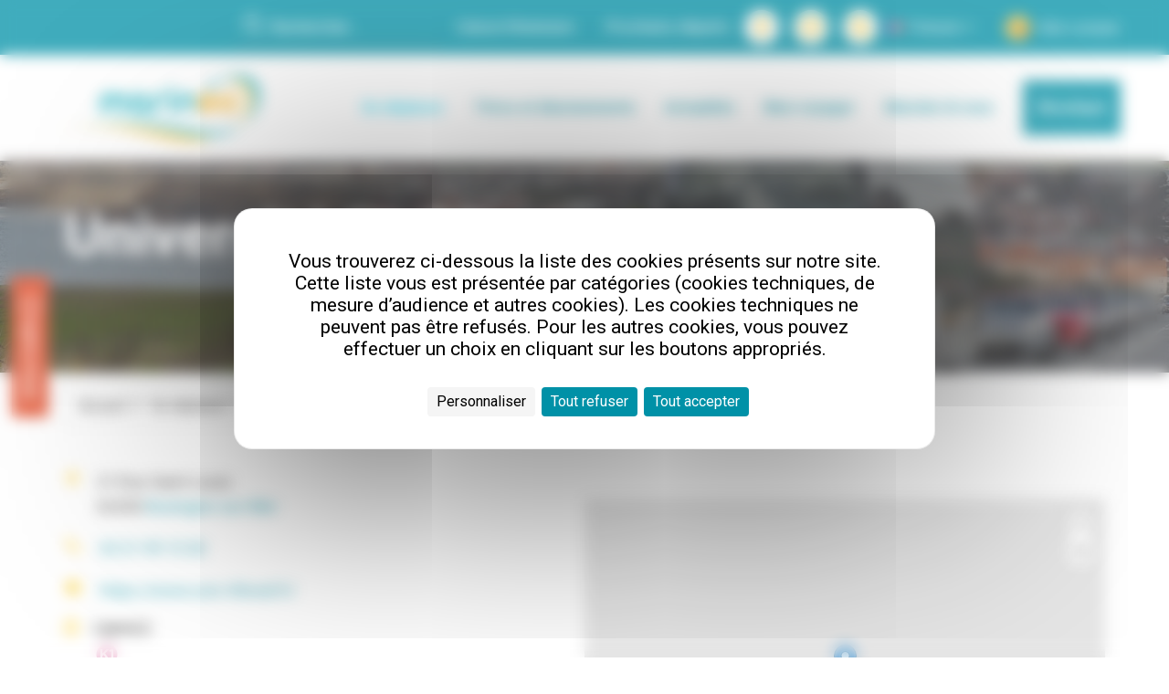

--- FILE ---
content_type: text/html; charset=UTF-8
request_url: https://www.marineo.fr/se-deplacer/bus/points-interet/divers/universite-ulco
body_size: 107348
content:


<!DOCTYPE html>
<html lang="fr" dir="ltr" prefix="og: https://ogp.me/ns#">
  <head>
    <meta charset="utf-8" />
<script defer async src="https://tarteaucitron.io/load.js?domain=www.marineo.fr&amp;uuid=c874d9d057ccf69dbbf0184434230333bd940a89&amp;locale=fr" type="text/javascript"></script>
<meta name="description" content="Arrêt : Navarin ULCO" />
<link rel="canonical" href="https://www.marineo.fr/se-deplacer/bus/points-interet/divers/universite-ulco" />
<meta property="og:title" content="Université ULCO" />
<meta property="og:description" content="Arrêt : Navarin ULCO" />
<link rel="manifest" href="https://www.marineo.fr/rd_app_banner/manifest.json" />
<meta name="android_id" content="com.ratpdev.marineo&amp;hl=fr" />
<meta name="android_name" content="Marinéo" />
<meta name="android_description" content="Préparer et planifier vos déplacements" />
<meta name="android_icon" content="https://play-lh.googleusercontent.com/hk-H9UQMIkIjSJVE3gwUiWENlS-nAuZqSWdgD8Ex4rlIQnxv-JMEUuJnSyp6iH7ip5U=w192-h192" />
<meta name="android_btn_text_color" content="#000000" />
<meta name="android_btn_bg_color" content="#FFFFFF" />
<meta name="apple-itunes-app" content="app-id=1563749432?l=fr" />
<meta name="msapplication-TileColor" content="#00aba9"/>
<meta name="theme-color" content="#ffffff"/>
<meta name="favicon-generator" content="Drupal responsive_favicons + realfavicongenerator.net" />
<meta name="Generator" content="Drupal 10 (https://www.drupal.org)" />
<meta name="MobileOptimized" content="width" />
<meta name="HandheldFriendly" content="true" />
<meta name="viewport" content="width=device-width, initial-scale=1.0" />
<link rel="icon" href="https://files2.marineo.fr/s3fs-public/favicon-Marineo_0.png?VersionId=q7ZbksRXjmGZrKT3..OEHf80.5mODwyH" type="image/png" />
<link rel="alternate" hreflang="fr" href="https://www.marineo.fr/se-deplacer/bus/points-interet/divers/universite-ulco" />
<link rel="alternate" hreflang="en" href="https://www.marineo.fr/en/journey-planner/bus/places-interest/various/universite-ulco" />

    <title>Université ULCO | Marinéo</title>
    <link rel="stylesheet" media="all" href="/sites/marineo/files/css/css_lHHwq-75AsVQmEH_8kUr_CsZK8jYsRD_rm43L0Fs4lg.css?delta=0&amp;language=fr&amp;theme=theme_urbain&amp;include=eJxVjl0KwyAQhC8keiTZ6DQRVld2NSU9faEpJHkZvvl5mMRkdoSFDC6dXGFGK8wlUYQmWonLB26FsCQaRVq4sa_U711k0IsxHpt_5joprUp9s5B1dmJ_JX62PhcutiE7zZF6jwu1Bg0XRmpZpWRnhw3U8_jYUBGR99PuBW8LP_VV8mR8AaTEWgc" />
<link rel="stylesheet" media="all" href="https://unpkg.com/leaflet@1.8.0/dist/leaflet.css" />
<link rel="stylesheet" media="all" href="/sites/marineo/files/css/css_6FtP4MgBCysIVEVPyDzDVGYXRGeC5Qo_d3la5LGni-Y.css?delta=2&amp;language=fr&amp;theme=theme_urbain&amp;include=eJxVjl0KwyAQhC8keiTZ6DQRVld2NSU9faEpJHkZvvl5mMRkdoSFDC6dXGFGK8wlUYQmWonLB26FsCQaRVq4sa_U711k0IsxHpt_5joprUp9s5B1dmJ_JX62PhcutiE7zZF6jwu1Bg0XRmpZpWRnhw3U8_jYUBGR99PuBW8LP_VV8mR8AaTEWgc" />
<link rel="stylesheet" media="all" href="/sites/marineo/files/css/css_LqRV7Iq1zI4apIJcpEf98f2rI5DfpZj-AwyCIX0_CkE.css?delta=3&amp;language=fr&amp;theme=theme_urbain&amp;include=eJxVjl0KwyAQhC8keiTZ6DQRVld2NSU9faEpJHkZvvl5mMRkdoSFDC6dXGFGK8wlUYQmWonLB26FsCQaRVq4sa_U711k0IsxHpt_5joprUp9s5B1dmJ_JX62PhcutiE7zZF6jwu1Bg0XRmpZpWRnhw3U8_jYUBGR99PuBW8LP_VV8mR8AaTEWgc" />

    <script type="application/json" data-drupal-selector="drupal-settings-json">{"path":{"baseUrl":"\/","pathPrefix":"","currentPath":"node\/206","currentPathIsAdmin":false,"isFront":false,"currentLanguage":"fr","themePath":"\/profiles\/custom\/urbain\/themes\/theme_urbain"},"pluralDelimiter":"\u0003","suppressDeprecationErrors":true,"ajaxPageState":{"libraries":"[base64]","theme":"theme_urbain","theme_token":null},"ajaxTrustedUrl":{"\/search\/node":true},"gtag":{"tagId":"","consentMode":false,"otherIds":[],"events":[],"additionalConfigInfo":[]},"gtm":{"tagId":null,"settings":{"data_layer":"dataLayer","include_environment":false},"tagIds":["GTM-KRWQ9BZ"]},"geolocation":{"maps":{"map-6972742bb6a21":{"map_center":{"fit_bounds":{"map_center_id":"fit_bounds","option_id":"fit_bounds","settings":{"min_zoom":null,"reset_zoom":true},"weight":-101}},"settings":{"leaflet_settings":{"map_features":{"leaflet_control_zoom":{"enabled":true,"weight":0,"settings":{"position":"topright"}},"leaflet_control_attribution":{"enabled":true,"settings":{"position":"bottomright","prefix":"Leaflet"},"weight":0},"leaflet_marker_popup":{"enabled":true,"weight":0,"settings":{"info_auto_display":false,"max_width":300,"min_width":50,"max_height":null,"auto_pan":true,"keep_in_view":false,"close_button":true,"auto_close":true,"close_on_escape_key":true,"class_name":""}},"leaflet_control_scale":{"weight":0,"settings":{"position":"topright","metric":true,"imperial":true},"enabled":false},"leaflet_tile_layer":{"weight":0,"settings":{"tile_layer_provider":"OpenStreetMap Mapnik","tile_provider_options":{"Thunderforest":{"apikey":""},"MapBox":{"accessToken":""},"HERE":{"app_id":"","app_code":""},"GeoportailFrance":{"apikey":""}}},"enabled":false},"leaflet_tile_layer_overlay":{"weight":0,"settings":{"tile_layer_overlay":"OpenInfraMap.Power"},"enabled":false},"leaflet_custom_tile_layer":{"weight":0,"settings":{"tile_layer_url":"\/\/{s}.tile.osm.org\/{z}\/{x}\/{y}.png","tile_layer_attribution":"\u0026copy; \u003Ca href=\u0022https:\/\/osm.org\/copyright\u0022\u003EOpenStreetMap\u003C\/a\u003E contributors","tile_layer_subdomains":"abc","tile_layer_zoom":18},"enabled":false},"leaflet_max_bounds":{"weight":0,"settings":{"north":null,"south":null,"east":null,"west":null},"enabled":false},"leaflet_marker_zoom_and_animate":{"weight":0,"settings":{"marker_zoom_anchor_id":""},"enabled":false},"geolocation_marker_scroll_to_id":{"weight":0,"settings":{"scroll_target_id":""},"enabled":false},"leaflet_marker_icon":{"weight":0,"settings":{"marker_shadow_path":"","marker_icon_path":"","icon_size":{"width":null,"height":null},"icon_anchor":{"x":null,"y":null},"popup_anchor":{"x":0,"y":0},"shadow_size":{"width":null,"height":null},"shadow_anchor":{"x":null,"y":null}},"enabled":false},"leaflet_marker_clusterer":{"weight":0,"settings":{"cluster_settings":{"show_coverage_on_hover":true,"zoom_to_bounds_on_click":true},"disable_clustering_at_zoom":0,"custom_marker_settings":""},"enabled":false},"leaflet_control_layer":{"weight":0,"settings":{"position":"topright","default_label":"Default","tile_layer_providers":{"OpenStreetMap":{"OpenStreetMap Mapnik":{"checkbox":false,"label":""},"OpenStreetMap BlackAndWhite":{"checkbox":false,"label":""},"OpenStreetMap DE":{"checkbox":false,"label":""},"OpenStreetMap CH":{"checkbox":false,"label":""},"OpenStreetMap France":{"checkbox":false,"label":""},"OpenStreetMap HOT":{"checkbox":false,"label":""},"OpenStreetMap BZH":{"checkbox":false,"label":""}},"OpenTopoMap":{"OpenTopoMap":{"checkbox":false,"label":""}},"Thunderforest":{"Thunderforest OpenCycleMap":{"checkbox":false,"label":""},"Thunderforest Transport":{"checkbox":false,"label":""},"Thunderforest TransportDark":{"checkbox":false,"label":""},"Thunderforest SpinalMap":{"checkbox":false,"label":""},"Thunderforest Landscape":{"checkbox":false,"label":""},"Thunderforest Outdoors":{"checkbox":false,"label":""},"Thunderforest Pioneer":{"checkbox":false,"label":""}},"OpenMapSurfer":{"OpenMapSurfer Roads":{"checkbox":false,"label":""},"OpenMapSurfer Grayscale":{"checkbox":false,"label":""}},"Hydda":{"Hydda Full":{"checkbox":false,"label":""},"Hydda Base":{"checkbox":false,"label":""}},"MapBox":{"MapBox":{"checkbox":false,"label":""}},"Stamen":{"Stamen Toner":{"checkbox":false,"label":""},"Stamen TonerBackground":{"checkbox":false,"label":""},"Stamen TonerLite":{"checkbox":false,"label":""},"Stamen Watercolor":{"checkbox":false,"label":""},"Stamen Terrain":{"checkbox":false,"label":""},"Stamen TerrainBackground":{"checkbox":false,"label":""},"Stamen TopOSMRelief":{"checkbox":false,"label":""}},"Esri":{"Esri WorldStreetMap":{"checkbox":false,"label":""},"Esri DeLorme":{"checkbox":false,"label":""},"Esri WorldTopoMap":{"checkbox":false,"label":""},"Esri WorldImagery":{"checkbox":false,"label":""},"Esri WorldTerrain":{"checkbox":false,"label":""},"Esri WorldShadedRelief":{"checkbox":false,"label":""},"Esri WorldPhysical":{"checkbox":false,"label":""},"Esri OceanBasemap":{"checkbox":false,"label":""},"Esri NatGeoWorldMap":{"checkbox":false,"label":""},"Esri WorldGrayCanvas":{"checkbox":false,"label":""}},"HERE":{"HERE normalDay":{"checkbox":false,"label":""},"HERE normalDayCustom":{"checkbox":false,"label":""},"HERE normalDayGrey":{"checkbox":false,"label":""},"HERE normalDayMobile":{"checkbox":false,"label":""},"HERE normalDayGreyMobile":{"checkbox":false,"label":""},"HERE normalDayTransit":{"checkbox":false,"label":""},"HERE normalDayTransitMobile":{"checkbox":false,"label":""},"HERE normalNight":{"checkbox":false,"label":""},"HERE normalNightMobile":{"checkbox":false,"label":""},"HERE normalNightGrey":{"checkbox":false,"label":""},"HERE normalNightGreyMobile":{"checkbox":false,"label":""},"HERE normalNightTransit":{"checkbox":false,"label":""},"HERE normalNightTransitMobile":{"checkbox":false,"label":""},"HERE redcuedDay":{"checkbox":false,"label":""},"HERE redcuedNight":{"checkbox":false,"label":""},"HERE basicMap":{"checkbox":false,"label":""},"HERE mapLabels":{"checkbox":false,"label":""},"HERE trafficFlow":{"checkbox":false,"label":""},"HERE carnavDayGrey":{"checkbox":false,"label":""},"HERE hybridDayMobile":{"checkbox":false,"label":""},"HERE hybridDayTransit":{"checkbox":false,"label":""},"HERE hybridDayGrey":{"checkbox":false,"label":""},"HERE pedestrianDay":{"checkbox":false,"label":""},"HERE pedestrianNight":{"checkbox":false,"label":""},"HERE satelliteDay":{"checkbox":false,"label":""},"HERE terrainDay":{"checkbox":false,"label":""},"HERE terrainDayMobile":{"checkbox":false,"label":""}},"FreeMapSK":{"FreeMapSK":{"checkbox":false,"label":""}},"MtbMap":{"MtbMap":{"checkbox":false,"label":""}},"CartoDB":{"CartoDB Positron":{"checkbox":false,"label":""},"CartoDB PositronNoLabels":{"checkbox":false,"label":""},"CartoDB PositronOnlyLabels":{"checkbox":false,"label":""},"CartoDB DarkMatter":{"checkbox":false,"label":""},"CartoDB DarkMatterNoLabels":{"checkbox":false,"label":""},"CartoDB DarkMatterOnlyLabels":{"checkbox":false,"label":""},"CartoDB Voyager":{"checkbox":false,"label":""},"CartoDB VoyagerNoLabels":{"checkbox":false,"label":""},"CartoDB VoyagerOnlyLabels":{"checkbox":false,"label":""},"CartoDB VoyagerLabelsUnder":{"checkbox":false,"label":""}},"HikeBike":{"HikeBike":{"checkbox":false,"label":""},"HikeBike HillShading":{"checkbox":false,"label":""}},"BasemapAT":{"BasemapAT basemap":{"checkbox":false,"label":""},"BasemapAT grau":{"checkbox":false,"label":""},"BasemapAT overlay":{"checkbox":false,"label":""},"BasemapAT highdpi":{"checkbox":false,"label":""},"BasemapAT orthofoto":{"checkbox":false,"label":""}},"NLS":{"NLS":{"checkbox":false,"label":""}},"Wikimedia":{"Wikimedia":{"checkbox":false,"label":""}},"GeoportailFrance":{"GeoportailFrance parcels":{"checkbox":false,"label":""},"GeoportailFrance ignMaps":{"checkbox":false,"label":""},"GeoportailFrance maps":{"checkbox":false,"label":""},"GeoportailFrance orthos":{"checkbox":false,"label":""}}},"tile_providers_options":{"Thunderforest":{"apikey":""},"MapBox":{"accessToken":""},"HERE":{"app_id":"","app_code":""},"GeoportailFrance":{"apikey":""}}},"enabled":false},"leaflet_control_recenter":{"weight":0,"settings":{"position":"topright"},"enabled":false},"leaflet_control_locate":{"weight":0,"settings":{"position":"topright"},"enabled":false},"leaflet_control_geocoder":{"weight":0,"settings":{"position":"topright","geocoder":"photon","settings":{"label":"Adresse","description":"Enter an address to be localized."}},"enabled":false},"leaflet_control_fullscreen":{"weight":0,"settings":{"position":"topright"},"enabled":false},"leaflet_gesture_handling":{"weight":0,"enabled":false},"geolocation_shapes":{"weight":0,"settings":{"remove_markers":false,"polyline":true,"polyline_title":"","strokeColor":"#FF0000","strokeOpacity":0.8,"strokeWidth":"2","polygon":false,"polygon_title":"","fillColor":"#FF0000","fillOpacity":0.35},"enabled":false},"leaflet_disable_user_interaction":{"weight":0,"enabled":false},"leaflet_client_location_indicator":{"weight":0,"enabled":false},"leaflet_wms":{"weight":0,"settings":{"url":"","version":"1.1.1","layers":"","styles":"","srs":"","format":"image\/jpeg","transparent":false,"identify":false},"enabled":false}},"zoom":18,"height":"400px","width":"100%","crs":"EPSG3857","preferCanvas":false,"zoomSnap":1,"zoomDelta":1,"trackResize":true,"boxZoom":true,"doubleClickZoom":true,"dragging":true,"zoomAnimation":true,"zoomAnimationThreshold":4,"fadeAnimation":true,"markerZoomAnimation":true,"inertia":false,"inertiaDeceleration":3000,"easeLinearity":0.2,"worldCopyJump":false,"maxBoundsViscosity":0,"keyboard":true,"keyboardPanDelta":80,"scrollWheelZoom":true,"wheelDebounceTime":40,"wheelPxPerZoomLevel":60,"tap":true,"tapTolerance":15,"touchZoom":true,"bounceAtZoomLimits":true}},"leaflet_control_zoom":{"enable":true,"position":"topright"},"leaflet_control_attribution":{"enable":true,"position":"bottomright","prefix":"Leaflet"},"leaflet_marker_popup":{"enable":true,"infoAutoDisplay":false,"maxWidth":300,"minWidth":50,"maxHeight":null,"autoPan":true,"keepInView":false,"closeButton":true,"autoClose":true,"closeOnEscapeKey":true,"className":""}}}},"slider_speed":1000,"slider_autoplay_speed":3000,"user":{"uid":0,"permissionsHash":"7c8a270562b68ce616f8036213df64715cda59d1b9e4e7c406355149b03a4858"},"lang":{"name":"French","code":"fr","dir":"ltr","rtl":false}}</script>
<script src="/core/misc/drupalSettingsLoader.js?v=10.4.2"></script>
<script src="https://unpkg.com/leaflet@1.8.0/dist/leaflet.js"></script>
<script src="/modules/contrib/google_tag/js/gtag.js?srmre0"></script>
<script src="/modules/contrib/google_tag/js/gtm.js?srmre0"></script>

  </head>
  <body class="body-sidebars-none alias--se-deplacer-bus-points-interet-divers-universite-ulco nodetype--point_interet logged-out path-node">
    <a href="#main-content" tabindex="0" class="visually-hidden-focusable">
      Aller au contenu principal
    </a>
    <noscript><iframe src="https://www.googletagmanager.com/ns.html?id=GTM-KRWQ9BZ"
                  height="0" width="0" style="display:none;visibility:hidden"></iframe></noscript>

      <div class="dialog-off-canvas-main-canvas" data-off-canvas-main-canvas>
    

<div class="app">


  <!-- ______________________ HEADER _______________________ -->
  <header role="banner" class="header-wrapper">
          <!-- ______________________ TOP _______________________ -->
      <div id="above-top" class="above-top" role="contentinfo">
  <div class="view-bandeau-alerte view-display-block_alert">
      </div>


</div>
      <!-- /above_top -->
    
          <!-- ______________________ TOP _______________________ -->
      

<div id="top" class="top" role="contentinfo">
  <div class="top__container">
    <div class="d-flex align-content-center justify-content-end">

              <!--  ///////// REGION => SEARCH ////////  -->    <div class="top__search">
  <form action="/search/node" method="get" id="search-block-form" accept-charset="UTF-8" class="form-inline form-search" role="search">
  <div class="form-item form-item-keys form-type-search js-form-item js-form-item-keys js-form-type-search form-no-label mb-3">
      
        <input title="Saisir les termes à rechercher." data-twig-suggestion="search-block-form" placeholder="Rechercher…" data-drupal-selector="edit-keys" type="search" id="edit-keys" name="keys" value="" size="" maxlength="128" class="form-search form-control" />

        </div>
  <button data-twig-suggestion="search-block-form" data-drupal-selector="edit-submit" type="submit" id="edit-submit" value="Rechercher" class="js-form-submit form-submit btn btn--search">
  <i aria-hidden="true" class="icon icon-search"></i>
  <span class="visually-hidden visually-hidden-focusable">Rechercher</span>
</button>



</form>

  </div>

      
              <!--  ///////// REGION => TOP ////////  -->
<nav role="navigation" aria-labelledby="block-theme-urbain-menuhautdepage-menu" id="block-theme-urbain-menuhautdepage" class="block block-menu navigation menu--top">
            
  <h2 class="visually-hidden" id="block-theme-urbain-menuhautdepage-menu">Menu haut de page</h2>
  

        
              <ul class="menu">
                    <li class="menu-item">
        <a href="/calcul-ditineraire" data-drupal-link-system-path="node/44">Calcul d&#039;itinéraire</a>
              </li>
                <li class="menu-item">
        <a href="/chercher-un-horaire-0" data-drupal-link-system-path="node/45">Prochains départs</a>
              </li>
        </ul>
  


  </nav>

      
              <div class="d-flex align-items-center">
          <div class="socials__title text-left float-start me-2 visually-hidden">
            <h4>Suivez nous !</h4>
          </div>
          <ul class="socials__list reseted-list d-flex">
                                                                    <li class="social__item">
                  <a class="social__link" target="_blank" rel="external" href="https://www.facebook.com/MarineoBusOfficiel/"
                    title="Suivez-nous sur facebook">
                    <i aria-hidden="true" class="icon icon-facebook-f"></i>
                    <span class="visually-hidden">Suivez-nous sur facebook</span>
                  </a>
                </li>
                                                        <li class="social__item">
                  <a class="social__link" target="_blank" rel="external" href="https://www.instagram.com/marineobusofficiel/"
                    title="Suivez-nous sur instagram">
                    <i aria-hidden="true" class="icon icon-instagram"></i>
                    <span class="visually-hidden">Suivez-nous sur instagram</span>
                  </a>
                </li>
                                                        <li class="social__item">
                  <a class="social__link" target="_blank" rel="external" href="https://twitter.com/MarineoOfficiel"
                    title="Suivez-nous sur X/Twitter">
                    <i aria-hidden="true" class="icon icon-x-logo"></i>
                    <span class="visually-hidden">Suivez-nous sur X/Twitter</span>
                  </a>
                </li>
                                                                                                                  </ul>
        </div>
                    <nav role="navigation" id="menu-language" class="d-flex align-items-center menu--lang">
          <!--  ///////// REGION => LANG ////////  -->  

<a class="btn btn-toggle btn--icon dropdown-toggle" href="#" role="button" id="dropdownMenuLang" data-bs-toggle="dropdown" aria-expanded="false">
        

<img class="language-icon img-fluid" src="/modules/contrib/languageicons/flags/fr.png" width="16" height="12" alt="French" title="French" loading="lazy" />
 <span class="d-none d-lg-inline-block">Français</span>

  </a>

  <div class="links dropdown-menu" aria-labelledby="dropdownMenuLang">        <li hreflang="en" data-drupal-link-system-path="node/206" class="en dropdown-item"><a href="/en/journey-planner/bus/places-interest/various/universite-ulco" class="language-link" hreflang="en" data-drupal-link-system-path="node/206">    

<img class="language-icon img-fluid" src="/modules/contrib/languageicons/flags/en.png" width="16" height="12" alt="English" title="English" loading="lazy" />
 <span class="d-none d-lg-inline-block">Anglais</span>
</a></li>
      </div>
<div id="block-blockprofilutilisateur" class="block block-rd-profile block-rd-profile-user-block">
  
    
      <div class="container">
      <div class="d-flex align-items-center profile-user-block">
      <a href="/user/login" class="btn btn-connexion"><span class="icon-profil"></span><p class="text-profil">Mon compte</p></a>
  </div>

    </div>
  </div>

        </nav>
          </div>
  </div>
</div>
      <!-- /top -->
    
          <!-- ______________________ NAV _______________________ -->
      
<section id="header" class="header">
  <div class="header__container">
          <!--  ///////// REGION => BRANDING ////////  -->      <a href="/" title="Marinéo Accueil" rel="home" class="logo logo--img">
      <img src= "https://files2.marineo.fr/s3fs-public/logo-Marineo.png?VersionId=csTKoejTu2svIgXflWUBmayOXsrxKKnZ"  alt="Marinéo Accueil"/>
    </a>
  
              <!--  ///////// REGION => PRIMARY-MENU ////////  --><nav role="navigation" class="menu--main menu-principal menu--desktop">
      



              <ul class="menu">
                                          <li class="menu-item menu-item--level-1 menu-item--expanded menu-item--active-trail">
                      <i class="icon icon-angle-down" role="button" tabindex="0"></i>
            <a href="/se-deplacer" role="button" tabindex="0" data-drupal-link-system-path="node/9">Se déplacer</a>
                                        <div class="menu-container" aria-expanded="false">
      <ul class="container sub-nav-group">
                            <li class="menu-item menu-item--level-2 menu-item--collapsed menu-item--active-trail">
            <a href="/se-deplacer/bus" data-drupal-link-system-path="node/74">Bus</a>
                      </li>
                            <li class="menu-item menu-item--level-2">
            <a href="/se-deplacer/marineo-velo" data-drupal-link-system-path="node/79">Vélo</a>
                      </li>
                            <li class="menu-item menu-item--level-2">
            <a href="/se-deplacer/sad-service-la-demande" data-drupal-link-system-path="node/80">SAD - Service à la Demande</a>
                      </li>
                            <li class="menu-item menu-item--level-2">
            <a href="/se-deplacer/tpmr-marineo-handi" data-drupal-link-system-path="node/81">TPMR- Marinéo Handi</a>
                      </li>
                            <li class="menu-item menu-item--level-2">
            <a href="/se-deplacer/les-poles-dechanges" data-drupal-link-system-path="node/82">Les Pôles d&#039;échanges</a>
                      </li>
                            <li class="menu-item menu-item--level-2">
            <a href="/se-deplacer/pass-pass-hauts-de-france-mobilites" data-drupal-link-system-path="node/85">PASS PASS- Hauts-de-France Mobilités</a>
                      </li>
                            <li class="menu-item menu-item--level-2">
            <a href="/se-deplacer/infos-trafic" data-drupal-link-system-path="node/19">Infos trafic</a>
                      </li>
                            <li class="menu-item menu-item--level-2">
            <a href="/se-deplacer/ma-fiche-horaire" data-drupal-link-system-path="node/39">Ma fiche horaire</a>
                      </li>
                            <li class="menu-item menu-item--level-2">
            <a href="https://www.marineo.fr/balades-touristiques-en-bus">Balades touristiques</a>
                      </li>
                </ul>
  
                      </li>
                                                  <li class="menu-item menu-item--level-1 menu-item--expanded">
                      <i class="icon icon-angle-down" role="button" tabindex="0"></i>
            <a href="/titres-abonnements" role="button" tabindex="0" data-drupal-link-system-path="node/41">Titres et Abonnements</a>
                                        <div class="menu-container" aria-expanded="false">
      <ul class="container sub-nav-group">
                            <li class="menu-item menu-item--level-2">
            <a href="/titres-et-abonnements/billet-et-carte-pass-pass" data-drupal-link-system-path="node/87">Billet et Carte PASS PASS</a>
                      </li>
                            <li class="menu-item menu-item--level-2">
            <a href="/titres/les-titres-26ans" data-drupal-link-system-path="taxonomy/term/19">Titres - de 26 ans</a>
                      </li>
                            <li class="menu-item menu-item--level-2">
            <a href="/titres/les-titres-pour-tous" data-drupal-link-system-path="taxonomy/term/20">Titres pour tous</a>
                      </li>
                            <li class="menu-item menu-item--level-2">
            <a href="/titres/les-titres-solidaires" data-drupal-link-system-path="taxonomy/term/21">Titres solidaires</a>
                      </li>
                            <li class="menu-item menu-item--level-2">
            <a href="/titres-et-abonnements/ou-acheter-son-titre" data-drupal-link-system-path="node/17">Où acheter son titre ?</a>
                      </li>
                            <li class="menu-item menu-item--level-2">
            <a href="/titres-et-abonnements/payer-une-amende" data-drupal-link-system-path="node/32">Payer une amende</a>
                      </li>
                </ul>
  
                      </li>
                                                  <li class="menu-item menu-item--level-1 menu-item--expanded">
                      <i class="icon icon-angle-down" role="button" tabindex="0"></i>
            <a href="/actualites" role="button" tabindex="0" data-drupal-link-system-path="node/18">Actualités</a>
                                        <div class="menu-container" aria-expanded="false">
      <ul class="container sub-nav-group">
                            <li class="menu-item menu-item--level-2">
            <a href="/actualites/il-y-de-la-vie-entre-nos-lignes" data-drupal-link-system-path="taxonomy/term/17">Il y a de la vie entre nos lignes</a>
                      </li>
                            <li class="menu-item menu-item--level-2">
            <a href="/actualites/le-reseau" data-drupal-link-system-path="taxonomy/term/12">Le réseau</a>
                      </li>
                            <li class="menu-item menu-item--level-2">
            <a href="/actualites/nouveautes-marineo" data-drupal-link-system-path="taxonomy/term/1">Nouveautés Marinéo</a>
                      </li>
                </ul>
  
                      </li>
                                                  <li class="menu-item menu-item--level-1 menu-item--expanded">
                      <i class="icon icon-angle-down" role="button" tabindex="0"></i>
            <a href="/bien-voyager" role="button" tabindex="0" data-drupal-link-system-path="node/28">Bien voyager</a>
                                        <div class="menu-container" aria-expanded="false">
      <ul class="container sub-nav-group">
                            <li class="menu-item menu-item--level-2">
            <a href="/bien-voyager/marineo-appli" data-drupal-link-system-path="node/73">Marinéo Appli</a>
                      </li>
                            <li class="menu-item menu-item--level-2">
            <a href="/bien-voyager/je-monte-je-valide" data-drupal-link-system-path="node/88">Je monte Je valide</a>
                      </li>
                            <li class="menu-item menu-item--level-2">
            <a href="/bien-voyager/je-voyage-en-regle" data-drupal-link-system-path="node/89">Je voyage en règle</a>
                      </li>
                            <li class="menu-item menu-item--level-2">
            <a href="/bien-voyager/salarie-prime-transport" data-drupal-link-system-path="node/90">Salarié prime transport</a>
                      </li>
                            <li class="menu-item menu-item--level-2">
            <a href="/bien-voyager/accessibilite-du-reseau" data-drupal-link-system-path="node/91">Accessibilité du réseau</a>
                      </li>
                </ul>
  
                      </li>
                                                  <li class="menu-item menu-item--level-1 menu-item--expanded">
                      <i class="icon icon-angle-down" role="button" tabindex="0"></i>
            <a href="/marineo-vous" role="button" tabindex="0" data-drupal-link-system-path="node/22">Marinéo &amp; vous</a>
                                        <div class="menu-container" aria-expanded="false">
      <ul class="container sub-nav-group">
                            <li class="menu-item menu-item--level-2">
            <a href="/marineo-vous/qui-sommes-nous" data-drupal-link-system-path="node/92">Qui sommes nous</a>
                      </li>
                            <li class="menu-item menu-item--level-2">
            <a href="/marineo-vous/la-boutique-marineo" data-drupal-link-system-path="node/93">La boutique Marinéo</a>
                      </li>
                            <li class="menu-item menu-item--level-2">
            <a href="/marineo-vous/guide-mobilite" data-drupal-link-system-path="node/94">Guide Mobilité</a>
                      </li>
                            <li class="menu-item menu-item--level-2">
            <a href="/marineo-vous/nos-commercants-partenaires-elit" data-drupal-link-system-path="node/95">Nos commerçants partenaires ELIT</a>
                      </li>
                            <li class="menu-item menu-item--level-2">
            <a href="/marineo-vous/nous-contacter" data-drupal-link-system-path="node/24">Nous contacter</a>
                      </li>
                            <li class="menu-item menu-item--level-2">
            <a href="/marineo-vous/nous-rejoindre" data-drupal-link-system-path="node/96">Nous rejoindre</a>
                      </li>
                            <li class="menu-item menu-item--level-2">
            <a href="/marineo-vous/objets-trouves" data-drupal-link-system-path="node/97">Objets trouvés</a>
                      </li>
                            <li class="menu-item menu-item--level-2">
            <a href="/marineo-vous/faq" data-drupal-link-system-path="node/48">FAQ</a>
                      </li>
                            <li class="menu-item menu-item--level-2">
            <a href="/marineo-vous/inscription-la-newsletter" title="Inscription newsletter" data-drupal-link-system-path="node/456">Inscription newsletter</a>
                      </li>
                            <li class="menu-item menu-item--level-2">
            <a href="/jeux-concours-marineo" data-drupal-link-system-path="node/627">Jeux concours</a>
                      </li>
                </ul>
  
                      </li>
                                        <li class="menu-item menu-item--level-1">
            <a href="https://eboutique.marineo.fr/" class="btn--navigation">Eboutique</a>
          </li>
                      </ul>
  


  </nav>

                <a id="alert-trigger"
        href="javascript:;"
        class="btn btn--infotrafic js-alert-trigger"
        role="button"
        title="Ouvrir le panneau Infos Trafic"
        data-target="alert-overlay"
        aria-controls="alert-overlay"
        aria-expanded="false">
          <div>
            <i aria-hidden="true" class="icon icon-info-circle"></i>
            <span>Infos trafic</span>
          </div>
        </a>
          <div class="tools-container d-flex d-lg-none d-xl-none">
      <div class="tools">
                          <nav role="navigation" id="menu-language" class="d-flex align-items-center menu--lang">
            <!--  ///////// REGION => LANG ////////  -->  

<a class="btn btn-toggle btn--icon dropdown-toggle" href="#" role="button" id="dropdownMenuLang" data-bs-toggle="dropdown" aria-expanded="false">
        

<img class="language-icon img-fluid" src="/modules/contrib/languageicons/flags/fr.png" width="16" height="12" alt="French" title="French" loading="lazy" />
 <span class="d-none d-lg-inline-block">Français</span>

  </a>

  <div class="links dropdown-menu" aria-labelledby="dropdownMenuLang">        <li hreflang="en" data-drupal-link-system-path="node/206" class="en dropdown-item"><a href="/en/journey-planner/bus/places-interest/various/universite-ulco" class="language-link" hreflang="en" data-drupal-link-system-path="node/206">    

<img class="language-icon img-fluid" src="/modules/contrib/languageicons/flags/en.png" width="16" height="12" alt="English" title="English" loading="lazy" />
 <span class="d-none d-lg-inline-block">Anglais</span>
</a></li>
      </div>
<div id="block-blockprofilutilisateur" class="block block-rd-profile block-rd-profile-user-block">
  
    
      <div class="container">
      <div class="d-flex align-items-center profile-user-block">
      <a href="/user/login" class="btn btn-connexion"><span class="icon-profil"></span><p class="text-profil">Mon compte</p></a>
  </div>

    </div>
  </div>

          </nav>
              </div>
      
      <a href="javascript:;" id="nav-trigger" class="hamburger hamburger--spin hamburger--accessible js-hamburger js-nav-trigger"
        data-target="nav-overlay" title="Open" aria-label="Ouvrir le menu"
        data-open-label="Ouvrir le menu" data-close-label="Fermer le menu"
        role="button" aria-controls="navigation-overlay"
      >
        <div class="hamburger-box">
          <div class="hamburger-inner"></div>
        </div>
        <div class="hamburger-label visually-hidden visually-hidden-focusable js-hamburger-label">
          Ouvrir le menu        </div>
      </a>
    </div>
  </div>
</section>
      <!-- /nav -->
            <div class="page-highlight" style="position: absolute; width: 100%;z-index: 2;">
      <div class="container">
        <!--  ///////// REGION => HIGHLIGHT ////////  --><div data-drupal-messages-fallback class="hidden"></div>

      </div>
    </div>
    </header>
  <!-- /header -->

  <main>

      
<section  class="cover" id="cover" >
  </section>
        <!-- ______________________ OVERLAY _______________________ -->
        
    <div id="navigation-overlay" class="overlay nav-overlay overlay--from-right">
      <div class="overlay-wrapper">
                <hr>
                    <div class="region region-overlay-content__nav">
        <div class="top__search">
  <form action="/search/node" method="get" id="search-block-form--2" accept-charset="UTF-8" class="form-inline form-search" role="search">
  <div class="form-item form-item-keys form-type-search js-form-item js-form-item-keys js-form-type-search form-no-label mb-3">
      
        <input title="Saisir les termes à rechercher." data-twig-suggestion="search-block-form--2" placeholder="Rechercher…" data-drupal-selector="edit-keys" type="search" id="edit-keys--2" name="keys" value="" size="" maxlength="128" class="form-search form-control" />

        </div>
  <button data-twig-suggestion="search-block-form--2" data-drupal-selector="edit-submit" type="submit" id="edit-submit--2" value="Rechercher" class="js-form-submit form-submit btn btn--search">
  <i aria-hidden="true" class="icon icon-search"></i>
  <span class="visually-hidden visually-hidden-focusable">Rechercher</span>
</button>



</form>

  </div>
<nav role="navigation" class="menu--main menu-principal menu--mobile">
      



              <ul class="menu">
                                          <li class="menu-item menu-item--level-1 menu-item--expanded menu-item--active-trail">
                      <i class="icon icon-angle-down" role="button" tabindex="0"></i>
            <a href="/se-deplacer" role="button" tabindex="0" data-drupal-link-system-path="node/9">Se déplacer</a>
                                        <div class="menu-container" aria-expanded="false">
      <ul class="container sub-nav-group">
                            <li class="menu-item menu-item--level-2 menu-item--expanded menu-item--active-trail">
            <a href="/se-deplacer/bus" data-drupal-link-system-path="node/74">Bus</a>
                                        <div class="menu-container" aria-expanded="false">
      <ul class="container sub-nav-group">
                            <li class="menu-item menu-item--level-3">
            <a href="/se-deplacer/bus/plan-reseau" data-drupal-link-system-path="node/21">Plan du réseau</a>
                      </li>
                            <li class="menu-item menu-item--level-3">
            <a href="/se-deplacer/bus/lignes-et-horaires" data-drupal-link-system-path="node/10">Lignes et horaires</a>
                      </li>
                            <li class="menu-item menu-item--level-3">
            <a href="/se-deplacer/bus/navettes-de-proximite" data-drupal-link-system-path="node/75">Navettes de proximité</a>
                      </li>
                            <li class="menu-item menu-item--level-3">
            <a href="/se-deplacer/bus/guides-scolaires" data-drupal-link-system-path="node/76">Guides scolaires</a>
                      </li>
                            <li class="menu-item menu-item--level-3 menu-item--active-trail">
            <a href="/se-deplacer/bus/points-interet" data-drupal-link-system-path="node/77">Points d’intérêts</a>
                      </li>
                            <li class="menu-item menu-item--level-3">
            <a href="/se-deplacer/bus/les-22-communes-desservies" data-drupal-link-system-path="node/78">Communes</a>
                      </li>
                            <li class="menu-item menu-item--level-3">
            <a href="/se-deplacer/bus/etablissements-scolaire" data-drupal-link-system-path="taxonomy/term/18">Etablissements scolaires</a>
                      </li>
                </ul>
  
                      </li>
                            <li class="menu-item menu-item--level-2">
            <a href="/se-deplacer/marineo-velo" data-drupal-link-system-path="node/79">Vélo</a>
                      </li>
                            <li class="menu-item menu-item--level-2">
            <a href="/se-deplacer/sad-service-la-demande" data-drupal-link-system-path="node/80">SAD - Service à la Demande</a>
                      </li>
                            <li class="menu-item menu-item--level-2">
            <a href="/se-deplacer/tpmr-marineo-handi" data-drupal-link-system-path="node/81">TPMR- Marinéo Handi</a>
                      </li>
                            <li class="menu-item menu-item--level-2">
            <a href="/se-deplacer/les-poles-dechanges" data-drupal-link-system-path="node/82">Les Pôles d&#039;échanges</a>
                      </li>
                            <li class="menu-item menu-item--level-2">
            <a href="/se-deplacer/pass-pass-hauts-de-france-mobilites" data-drupal-link-system-path="node/85">PASS PASS- Hauts-de-France Mobilités</a>
                      </li>
                            <li class="menu-item menu-item--level-2">
            <a href="/se-deplacer/infos-trafic" data-drupal-link-system-path="node/19">Infos trafic</a>
                      </li>
                            <li class="menu-item menu-item--level-2">
            <a href="/se-deplacer/ma-fiche-horaire" data-drupal-link-system-path="node/39">Ma fiche horaire</a>
                      </li>
                            <li class="menu-item menu-item--level-2">
            <a href="https://www.marineo.fr/balades-touristiques-en-bus">Balades touristiques</a>
                      </li>
                </ul>
  
                      </li>
                                                  <li class="menu-item menu-item--level-1 menu-item--expanded">
                      <i class="icon icon-angle-down" role="button" tabindex="0"></i>
            <a href="/titres-abonnements" role="button" tabindex="0" data-drupal-link-system-path="node/41">Titres et Abonnements</a>
                                        <div class="menu-container" aria-expanded="false">
      <ul class="container sub-nav-group">
                            <li class="menu-item menu-item--level-2">
            <a href="/titres-et-abonnements/billet-et-carte-pass-pass" data-drupal-link-system-path="node/87">Billet et Carte PASS PASS</a>
                      </li>
                            <li class="menu-item menu-item--level-2">
            <a href="/titres/les-titres-26ans" data-drupal-link-system-path="taxonomy/term/19">Titres - de 26 ans</a>
                      </li>
                            <li class="menu-item menu-item--level-2">
            <a href="/titres/les-titres-pour-tous" data-drupal-link-system-path="taxonomy/term/20">Titres pour tous</a>
                      </li>
                            <li class="menu-item menu-item--level-2">
            <a href="/titres/les-titres-solidaires" data-drupal-link-system-path="taxonomy/term/21">Titres solidaires</a>
                      </li>
                            <li class="menu-item menu-item--level-2">
            <a href="/titres-et-abonnements/ou-acheter-son-titre" data-drupal-link-system-path="node/17">Où acheter son titre ?</a>
                      </li>
                            <li class="menu-item menu-item--level-2">
            <a href="/titres-et-abonnements/payer-une-amende" data-drupal-link-system-path="node/32">Payer une amende</a>
                      </li>
                </ul>
  
                      </li>
                                                  <li class="menu-item menu-item--level-1 menu-item--expanded">
                      <i class="icon icon-angle-down" role="button" tabindex="0"></i>
            <a href="/actualites" role="button" tabindex="0" data-drupal-link-system-path="node/18">Actualités</a>
                                        <div class="menu-container" aria-expanded="false">
      <ul class="container sub-nav-group">
                            <li class="menu-item menu-item--level-2">
            <a href="/actualites/il-y-de-la-vie-entre-nos-lignes" data-drupal-link-system-path="taxonomy/term/17">Il y a de la vie entre nos lignes</a>
                      </li>
                            <li class="menu-item menu-item--level-2">
            <a href="/actualites/le-reseau" data-drupal-link-system-path="taxonomy/term/12">Le réseau</a>
                      </li>
                            <li class="menu-item menu-item--level-2">
            <a href="/actualites/nouveautes-marineo" data-drupal-link-system-path="taxonomy/term/1">Nouveautés Marinéo</a>
                      </li>
                </ul>
  
                      </li>
                                                  <li class="menu-item menu-item--level-1 menu-item--expanded">
                      <i class="icon icon-angle-down" role="button" tabindex="0"></i>
            <a href="/bien-voyager" role="button" tabindex="0" data-drupal-link-system-path="node/28">Bien voyager</a>
                                        <div class="menu-container" aria-expanded="false">
      <ul class="container sub-nav-group">
                            <li class="menu-item menu-item--level-2">
            <a href="/bien-voyager/marineo-appli" data-drupal-link-system-path="node/73">Marinéo Appli</a>
                      </li>
                            <li class="menu-item menu-item--level-2">
            <a href="/bien-voyager/je-monte-je-valide" data-drupal-link-system-path="node/88">Je monte Je valide</a>
                      </li>
                            <li class="menu-item menu-item--level-2">
            <a href="/bien-voyager/je-voyage-en-regle" data-drupal-link-system-path="node/89">Je voyage en règle</a>
                      </li>
                            <li class="menu-item menu-item--level-2">
            <a href="/bien-voyager/salarie-prime-transport" data-drupal-link-system-path="node/90">Salarié prime transport</a>
                      </li>
                            <li class="menu-item menu-item--level-2">
            <a href="/bien-voyager/accessibilite-du-reseau" data-drupal-link-system-path="node/91">Accessibilité du réseau</a>
                      </li>
                </ul>
  
                      </li>
                                                  <li class="menu-item menu-item--level-1 menu-item--expanded">
                      <i class="icon icon-angle-down" role="button" tabindex="0"></i>
            <a href="/marineo-vous" role="button" tabindex="0" data-drupal-link-system-path="node/22">Marinéo &amp; vous</a>
                                        <div class="menu-container" aria-expanded="false">
      <ul class="container sub-nav-group">
                            <li class="menu-item menu-item--level-2">
            <a href="/marineo-vous/qui-sommes-nous" data-drupal-link-system-path="node/92">Qui sommes nous</a>
                      </li>
                            <li class="menu-item menu-item--level-2">
            <a href="/marineo-vous/la-boutique-marineo" data-drupal-link-system-path="node/93">La boutique Marinéo</a>
                      </li>
                            <li class="menu-item menu-item--level-2">
            <a href="/marineo-vous/guide-mobilite" data-drupal-link-system-path="node/94">Guide Mobilité</a>
                      </li>
                            <li class="menu-item menu-item--level-2">
            <a href="/marineo-vous/nos-commercants-partenaires-elit" data-drupal-link-system-path="node/95">Nos commerçants partenaires ELIT</a>
                      </li>
                            <li class="menu-item menu-item--level-2">
            <a href="/marineo-vous/nous-contacter" data-drupal-link-system-path="node/24">Nous contacter</a>
                      </li>
                            <li class="menu-item menu-item--level-2">
            <a href="/marineo-vous/nous-rejoindre" data-drupal-link-system-path="node/96">Nous rejoindre</a>
                      </li>
                            <li class="menu-item menu-item--level-2">
            <a href="/marineo-vous/objets-trouves" data-drupal-link-system-path="node/97">Objets trouvés</a>
                      </li>
                            <li class="menu-item menu-item--level-2">
            <a href="/marineo-vous/faq" data-drupal-link-system-path="node/48">FAQ</a>
                      </li>
                            <li class="menu-item menu-item--level-2">
            <a href="/marineo-vous/inscription-la-newsletter" title="Inscription newsletter" data-drupal-link-system-path="node/456">Inscription newsletter</a>
                      </li>
                            <li class="menu-item menu-item--level-2">
            <a href="/jeux-concours-marineo" data-drupal-link-system-path="node/627">Jeux concours</a>
                      </li>
                </ul>
  
                      </li>
                                        <li class="menu-item menu-item--level-1">
            <a href="https://eboutique.marineo.fr/" class="btn--navigation">Eboutique</a>
          </li>
                      </ul>
  


  </nav>

  </div>

                      </div>
    </div>

    
    <div id="alert-overlay" class="overlay alert-overlay overlay--from-custom">
      <div class="overlay-wrapper">
        <div class="container">
          <button data-overlay="alert" class="btn btn--close js-close-overlay">
            <i aria-hidden="true" class="icon icon-multiply"></i>
            <span class="visually-hidden">FERMER</span>
          </button>
                          <div class="region region-overlay-top__alert">
    <div id="block-infotraficbandeaulateralnonconnecte" class="block block-block-content block-block-content73ae9c0f-dbb5-4603-826f-f24c3fe7fcdc">
  
    
      <div class="container">
      <div class="clearfix text-formatted field body type-text-with-summary">
        <p class="text-align-center"><strong>INFOS TRAFIC</strong></p>

<p class="text-align-center"><a class="btn btn--secondary" href="/user/login"><strong>Pour s'abonner aux alertes infos trafic, vous devez d'abord vous inscrire</strong></a></p>

  </div>

    </div>
  </div>
<div class="views-element-container block block-views block-views-blockalertes-infos-block-alerts-last-date" id="block-theme-urbain-views-block-alertes-infos-block-alerts-last-date">
  
    
      <div class="container">
      <div class="js-view-dom-id-919790e47a010be7954d217892445140458ea955f126d795c353b25cc3bf7d2d view-alertes-infos view-display-block_alerts_last_date">
  
    
            <div class="view-header">
        
      </div>
              
            <div class="view-content"
                >
        <ul class="reseted-list">
      <hr>
    <li class="alert-item alerte__row">
      <p class="text-center mb-2"><span> Dernière mise à jour :</span><span class="text-info"><time datetime="2026-01-22T16:59:52+01:00" class="datetime">Jeudi 22/01/2026 à 16:59</time>
</span></p>
    </li>
  </ul>

      </div>
      
  
            </div>


    </div>
  </div>

  </div>

                    <hr>
                          <div class="region region-overlay-content__alert">
    <div class="views-element-container block block-views block-views-blockalertes-infos-block-liste-alertes" id="block-theme-urbain-views-block-alertes-infos-block-liste-alertes">
  
    
      <div class="container">
      <div class="js-view-dom-id-6bef6be8688afbb77c3e9fb3e4d515fbaa84eed69a62079598747c3227578cb5 view-alertes-infos view-display-block_liste_alertes">
  
    
                
            <div class="view-content"
                >
        <ul class="reseted-list">
      <hr>
    <li class="alert-item alerte__row">
      <article class="info-trafic__article info-trafic--teaser click-details" data-url="/se-deplacer/infos-trafic/travaux-veolia-rue-roger-salengro-outreau-0" itemscope itemtype="https://schema.org/Article">
  <header role="banner" class="alert__header">
    <div class="alert__lignes"><div class="field field-lignes type-entity-reference">
                <a href="/se-deplacer/bus/lignes-et-horaires/ligne-bus-183" rel="bookmark" class="ligne__badge ligne__badge--mini" data-nid="110" style="color:rgba(255,255,255,1);background-color:rgba(0,145,167,1);" title="Ouvrir les horaires de passage sur Ligne 183">183</a>
              <a href="/se-deplacer/bus/lignes-et-horaires/ligne-bus-188" rel="bookmark" class="ligne__badge ligne__badge--mini" data-nid="111" style="color:rgba(255,255,255,1);background-color:rgba(0,145,167,1);" title="Ouvrir les horaires de passage sur Ligne 188">188</a>
      <div class="ligne__logo me-1 mb-2 mb-md-0" data-nid="132" itemprop="image">
    

  <div class="field field-media-image type-image">
      <p class="field__label visually-hidden">Image</p>
        

      <a class="figure__link" href="/se-deplacer/bus/lignes-et-horaires/ligne-bus-h" >

<img loading="lazy" src="https://files2.marineo.fr/s3fs-public/styles/icon_ligne_30/public/images/H.png?VersionId=ZrCjDW70zCu7JTbHm7wS.QIa4xXpLPGJ&amp;itok=q42bQWPx" width="30" height="30" alt="Ligne H" class="img-fluid image-style-icon-ligne-30" />

</a>
  
  </div>


  </div>

  </div>
<a href="/se-deplacer/infos-trafic/travaux-veolia-rue-roger-salengro-outreau-0" class="view-more-ligne" rel="bookmark">
        <span itemprop="name">Travaux Véolia rue Roger Salengro - OUTREAU</span>

      </a>
    </div>
    
    <h3 class="alert__title">
      <a href="/se-deplacer/infos-trafic/travaux-veolia-rue-roger-salengro-outreau-0" rel="bookmark"><span itemprop="name">Travaux Véolia rue Roger Salengro - OUTREAU</span>
</a>
    </h3>
        <span class="field-effect detour">Déviation</span>
</header>

  <div class="alert__content mt-2">
    <div class="clearfix text-formatted field body type-text-with-summary">
          <p>En raison de travaux Véolia, Rue Roger Salengro à Outreau, les lignes H, 183 et 188 seront déviées ce jeudi 22 janvier jusqu&#039;à la fin des travaux.</p>
<p>Arrêts reportés ou non desservis :<br />
L&#039;arrêt HLM est reporté à l&#039;arrêt &quot;Paul Bert&quot; et/ou &quot;Demoulins&quot;</p>
<p>Merci de votre compréhension</p>



  </div>
<div class="field field-lien type-link">
        <a href="https://www.marineo.fr/deviation/8e14d80f-a96a-42b4-a6de-0081c4cb4dbf.pdf" target="_blank" class="item-alert-link">Plus d&#039;informations</a>
  </div>

  </div>
</article>

    </li>
      <hr>
    <li class="alert-item alerte__row">
      <article class="info-trafic__article info-trafic--teaser click-details" data-url="/se-deplacer/infos-trafic/travaux-angle-bd-daunoubd-voltaire-boulogne-sur-mer" itemscope itemtype="https://schema.org/Article">
  <header role="banner" class="alert__header">
    <div class="alert__lignes"><div class="field field-lignes type-entity-reference">
        <div class="ligne__logo me-1 mb-2 mb-md-0" data-nid="129" itemprop="image">
    

  <div class="field field-media-image type-image">
      <p class="field__label visually-hidden">Image</p>
        

      <a class="figure__link" href="/se-deplacer/bus/lignes-et-horaires/ligne-bus-e" >

<img loading="lazy" src="https://files2.marineo.fr/s3fs-public/styles/icon_ligne_30/public/images/E.png?VersionId=IUICKrYWxwhI.YPDxCuMDsfnoi6sSbty&amp;itok=6MPJHHsH" width="30" height="30" alt="" class="img-fluid image-style-icon-ligne-30" />

</a>
  
  </div>


  </div>

      <div class="ligne__logo me-1 mb-2 mb-md-0" data-nid="130" itemprop="image">
    

  <div class="field field-media-image type-image">
      <p class="field__label visually-hidden">Image</p>
        

      <a class="figure__link" href="/se-deplacer/bus/lignes-et-horaires/ligne-bus-f" >

<img loading="lazy" src="https://files2.marineo.fr/s3fs-public/styles/icon_ligne_30/public/images/F.png?VersionId=pRZKxuNGfm89rtOCOt0Qw_NxRf6pUC6x&amp;itok=Hhbj360o" width="30" height="30" alt="Ligne F" class="img-fluid image-style-icon-ligne-30" />

</a>
  
  </div>


  </div>

      <div class="ligne__logo me-1 mb-2 mb-md-0" data-nid="132" itemprop="image">
    

  <div class="field field-media-image type-image">
      <p class="field__label visually-hidden">Image</p>
        

      <a class="figure__link" href="/se-deplacer/bus/lignes-et-horaires/ligne-bus-h" >

<img loading="lazy" src="https://files2.marineo.fr/s3fs-public/styles/icon_ligne_30/public/images/H.png?VersionId=ZrCjDW70zCu7JTbHm7wS.QIa4xXpLPGJ&amp;itok=q42bQWPx" width="30" height="30" alt="Ligne H" class="img-fluid image-style-icon-ligne-30" />

</a>
  
  </div>


  </div>

      <div class="ligne__logo me-1 mb-2 mb-md-0" data-nid="133" itemprop="image">
    

  <div class="field field-media-image type-image">
      <p class="field__label visually-hidden">Image</p>
        

      <a class="figure__link" href="/se-deplacer/bus/lignes-et-horaires/ligne-bus-i" >

<img loading="lazy" src="https://files2.marineo.fr/s3fs-public/styles/icon_ligne_30/public/images/I_0.png?VersionId=rJzDGC69uQN8dxpnhJ2BUTrSMRgtCTJ1&amp;itok=hBCk00EZ" width="30" height="30" alt="" class="img-fluid image-style-icon-ligne-30" />

</a>
  
  </div>


  </div>

      <div class="ligne__logo me-1 mb-2 mb-md-0" data-nid="254" itemprop="image">
    

  <div class="field field-media-image type-image">
      <p class="field__label visually-hidden">Image</p>
        

      <a class="figure__link" href="/se-deplacer/bus/lignes-et-horaires/ligne-bus-a" >

<img loading="lazy" src="https://files2.marineo.fr/s3fs-public/styles/icon_ligne_30/public/images/A_1.png?VersionId=RmDil4446PXhi.qdxT7tf8HtJe.ORLmz&amp;itok=2Ctr648x" width="30" height="30" alt="Logo ligne A" class="img-fluid image-style-icon-ligne-30" />

</a>
  
  </div>


  </div>

  </div>
<a href="/se-deplacer/infos-trafic/travaux-angle-bd-daunoubd-voltaire-boulogne-sur-mer" class="view-more-ligne" rel="bookmark">
        <span itemprop="name">TRAVAUX ANGLE BD DAUNOU/BD VOLTAIRE - BOULOGNE SUR MER</span>

      </a>
    </div>
    
    <h3 class="alert__title">
      <a href="/se-deplacer/infos-trafic/travaux-angle-bd-daunoubd-voltaire-boulogne-sur-mer" rel="bookmark"><span itemprop="name">TRAVAUX ANGLE BD DAUNOU/BD VOLTAIRE - BOULOGNE SUR MER</span>
</a>
    </h3>
        <span class="field-effect detour">Déviation</span>
</header>

  <div class="alert__content mt-2">
    <div class="clearfix text-formatted field body type-text-with-summary">
          <p>En raison de travaux Bd Daunou à Boulogne sur Mer, les lignes A, E, F, H et I en direction de la gare SNCF seront déviées à partir du 23 janvier jusqu&#039;à la fin des travaux.</p>
<p>Arrêts reportés ou non desservis :<br />
Ligne A, E et F : Quai 17 de la Station Liane est reporté à Quai 13.<br />
Toutes les lignes : L&#039;arrêt Passage Daunou est reporté à l&#039;arrêt Gare SNCF. </p>
<p>Merci de votre compréhension</p>



  </div>
<div class="field field-lien type-link">
        <a href="https://www.marineo.fr/deviation/d4aac57c-0d48-4ad0-91d6-8dbf7ab3b4a6.pdf" target="_blank" class="item-alert-link">Plus d&#039;informations</a>
  </div>

  </div>
</article>

    </li>
      <hr>
    <li class="alert-item alerte__row">
      <article class="info-trafic__article info-trafic--teaser click-details" data-url="/se-deplacer/infos-trafic/mise-au-normes-pmrmont-neuf-outreau" itemscope itemtype="https://schema.org/Article">
  <header role="banner" class="alert__header">
    <div class="alert__lignes"><div class="field field-lignes type-entity-reference">
                <a href="/se-deplacer/bus/lignes-et-horaires/ligne-bus-153" rel="bookmark" class="ligne__badge ligne__badge--mini" data-nid="104" style="color:rgba(255,255,255,1);background-color:rgba(0,145,167,1);" title="Ouvrir les horaires de passage sur Ligne 153">153</a>
              <a href="/se-deplacer/bus/lignes-et-horaires/ligne-bus-78" rel="bookmark" class="ligne__badge ligne__badge--mini" data-nid="121" style="color:rgba(255,255,255,1);background-color:rgba(0,145,167,1);" title="Ouvrir les horaires de passage sur Ligne 78">78</a>
      <div class="ligne__logo me-1 mb-2 mb-md-0" data-nid="130" itemprop="image">
    

  <div class="field field-media-image type-image">
      <p class="field__label visually-hidden">Image</p>
        

      <a class="figure__link" href="/se-deplacer/bus/lignes-et-horaires/ligne-bus-f" >

<img loading="lazy" src="https://files2.marineo.fr/s3fs-public/styles/icon_ligne_30/public/images/F.png?VersionId=pRZKxuNGfm89rtOCOt0Qw_NxRf6pUC6x&amp;itok=Hhbj360o" width="30" height="30" alt="Ligne F" class="img-fluid image-style-icon-ligne-30" />

</a>
  
  </div>


  </div>

      <div class="ligne__logo me-1 mb-2 mb-md-0" data-nid="133" itemprop="image">
    

  <div class="field field-media-image type-image">
      <p class="field__label visually-hidden">Image</p>
        

      <a class="figure__link" href="/se-deplacer/bus/lignes-et-horaires/ligne-bus-i" >

<img loading="lazy" src="https://files2.marineo.fr/s3fs-public/styles/icon_ligne_30/public/images/I_0.png?VersionId=rJzDGC69uQN8dxpnhJ2BUTrSMRgtCTJ1&amp;itok=hBCk00EZ" width="30" height="30" alt="" class="img-fluid image-style-icon-ligne-30" />

</a>
  
  </div>


  </div>

  </div>
<a href="/se-deplacer/infos-trafic/mise-au-normes-pmrmont-neuf-outreau" class="view-more-ligne" rel="bookmark">
        <span itemprop="name">Mise au Normes PMR/MONT NEUF - OUTREAU</span>

      </a>
    </div>
    
    <h3 class="alert__title">
      <a href="/se-deplacer/infos-trafic/mise-au-normes-pmrmont-neuf-outreau" rel="bookmark"><span itemprop="name">Mise au Normes PMR/MONT NEUF - OUTREAU</span>
</a>
    </h3>
        <span class="field-effect detour">Déviation</span>
</header>

  <div class="alert__content mt-2">
    <div class="clearfix text-formatted field body type-text-with-summary">
          <p>En raison de la mise au normes PMR / Mont Neuf, les lignes F, I, 78 et 153 seront déviées à partir du lundi 26 janvier jusqu&#039;à la fin des travaux.</p>
<p>LIGNES F/78/153 : « MONT NEUF » REPORTE A « HUIT MAI » </p>
<p>LIGNE I : « MONT NEUF » REPORTE A « ROGER SALENGRO » </p>
<p>Merci de votre compréhension</p>



  </div>
<div class="field field-lien type-link">
        <a href="https://www.marineo.fr/deviation/6da3ebe4-1823-4459-8657-5d8374e410ce.pdf" target="_blank" class="item-alert-link">Plus d&#039;informations</a>
  </div>

  </div>
</article>

    </li>
      <hr>
    <li class="alert-item alerte__row">
      <article class="info-trafic__article info-trafic--teaser click-details" data-url="/se-deplacer/infos-trafic/mise-au-normes-pmr-arret-edouard-vaillant-outreau" itemscope itemtype="https://schema.org/Article">
  <header role="banner" class="alert__header">
    <div class="alert__lignes"><div class="field field-lignes type-entity-reference">
                <a href="/se-deplacer/bus/lignes-et-horaires/ligne-bus-183" rel="bookmark" class="ligne__badge ligne__badge--mini" data-nid="110" style="color:rgba(255,255,255,1);background-color:rgba(0,145,167,1);" title="Ouvrir les horaires de passage sur Ligne 183">183</a>
              <a href="/se-deplacer/bus/lignes-et-horaires/ligne-bus-188" rel="bookmark" class="ligne__badge ligne__badge--mini" data-nid="111" style="color:rgba(255,255,255,1);background-color:rgba(0,145,167,1);" title="Ouvrir les horaires de passage sur Ligne 188">188</a>
      <div class="ligne__logo me-1 mb-2 mb-md-0" data-nid="129" itemprop="image">
    

  <div class="field field-media-image type-image">
      <p class="field__label visually-hidden">Image</p>
        

      <a class="figure__link" href="/se-deplacer/bus/lignes-et-horaires/ligne-bus-e" >

<img loading="lazy" src="https://files2.marineo.fr/s3fs-public/styles/icon_ligne_30/public/images/E.png?VersionId=IUICKrYWxwhI.YPDxCuMDsfnoi6sSbty&amp;itok=6MPJHHsH" width="30" height="30" alt="" class="img-fluid image-style-icon-ligne-30" />

</a>
  
  </div>


  </div>

      <div class="ligne__logo me-1 mb-2 mb-md-0" data-nid="132" itemprop="image">
    

  <div class="field field-media-image type-image">
      <p class="field__label visually-hidden">Image</p>
        

      <a class="figure__link" href="/se-deplacer/bus/lignes-et-horaires/ligne-bus-h" >

<img loading="lazy" src="https://files2.marineo.fr/s3fs-public/styles/icon_ligne_30/public/images/H.png?VersionId=ZrCjDW70zCu7JTbHm7wS.QIa4xXpLPGJ&amp;itok=q42bQWPx" width="30" height="30" alt="Ligne H" class="img-fluid image-style-icon-ligne-30" />

</a>
  
  </div>


  </div>

  </div>
<a href="/se-deplacer/infos-trafic/mise-au-normes-pmr-arret-edouard-vaillant-outreau" class="view-more-ligne" rel="bookmark">
        <span itemprop="name">Mise au normes PMR / Arrêt Edouard Vaillant - OUTREAU</span>

      </a>
    </div>
    
    <h3 class="alert__title">
      <a href="/se-deplacer/infos-trafic/mise-au-normes-pmr-arret-edouard-vaillant-outreau" rel="bookmark"><span itemprop="name">Mise au normes PMR / Arrêt Edouard Vaillant - OUTREAU</span>
</a>
    </h3>
        <span class="field-effect detour">Déviation</span>
</header>

  <div class="alert__content mt-2">
    <div class="clearfix text-formatted field body type-text-with-summary">
          <p>En raison de la mise aux normes PMR/Edouard Vaillant, les lignes E, H, 183 et 188 seront déviées à partir du lundi 20 janvier jusqu&#039;à la fin des travaux.</p>
<p>Ligne E vers Les Quesnelets et H vers Station Liane :<br />
« EDOUARD VAILLANT » REPORTE A :<br />
LIGNE E : à « RESURGAT 2 »<br />
LIGNE H : à « RENE CASSIN » </p>
<p>Ligne E vers Wicardenne et 183, 188 Vers Etablissements Scolaires :<br />
« EDOUARD VAILLANT » REPORTE…</p>



  </div>
<div class="field field-lien type-link">
        <a href="https://www.marineo.fr/deviation/c9aa212f-dc3c-49a5-b7fb-25e76068be4c.pdf" target="_blank" class="item-alert-link">Plus d&#039;informations</a>
  </div>

  </div>
</article>

    </li>
      <hr>
    <li class="alert-item alerte__row">
      <article class="info-trafic__article info-trafic--teaser click-details" data-url="/se-deplacer/infos-trafic/travaux-rue-solferino-boulogne-sur-mer" itemscope itemtype="https://schema.org/Article">
  <header role="banner" class="alert__header">
    <div class="alert__lignes"><div class="field field-lignes type-entity-reference">
                <a href="/se-deplacer/bus/lignes-et-horaires/ligne-bus-128" rel="bookmark" class="ligne__badge ligne__badge--mini" data-nid="102" style="color:rgba(255,255,255,1);background-color:rgba(0,145,167,1);" title="Ouvrir les horaires de passage sur Ligne 128">128</a>
      <div class="ligne__logo me-1 mb-2 mb-md-0" data-nid="127" itemprop="image">
    

  <div class="field field-media-image type-image">
      <p class="field__label visually-hidden">Image</p>
        

      <a class="figure__link" href="/se-deplacer/bus/lignes-et-horaires/ligne-bus-c" >

<img loading="lazy" src="https://files2.marineo.fr/s3fs-public/styles/icon_ligne_30/public/images/C.png?VersionId=p7.Q7s_CX3v7CjE0ac985YUKcYnRkkHU&amp;itok=Eq9t_qq-" width="30" height="30" alt="Ligne C" class="img-fluid image-style-icon-ligne-30" />

</a>
  
  </div>


  </div>

  </div>
<a href="/se-deplacer/infos-trafic/travaux-rue-solferino-boulogne-sur-mer" class="view-more-ligne" rel="bookmark">
        <span itemprop="name">TRAVAUX RUE SOLFERINO – BOULOGNE SUR MER </span>

      </a>
    </div>
    
    <h3 class="alert__title">
      <a href="/se-deplacer/infos-trafic/travaux-rue-solferino-boulogne-sur-mer" rel="bookmark"><span itemprop="name">TRAVAUX RUE SOLFERINO – BOULOGNE SUR MER </span>
</a>
    </h3>
        <span class="field-effect detour">Déviation</span>
</header>

  <div class="alert__content mt-2">
    <div class="clearfix text-formatted field body type-text-with-summary">
          <p>En raison de travaux rue Solferino à Boulogne sur Mer, les lignes C vers Service des Mines et 128 vers Alprech seront déviées à partir du 22 janvier.</p>
<p>L&#039;ensemble des arrêts seront desservis.</p>



  </div>
<div class="field field-lien type-link">
        <a href="https://www.marineo.fr/deviation/530c61ab-2551-45d5-b2cf-de0f41e99952.pdf" target="_blank" class="item-alert-link">Plus d&#039;informations</a>
  </div>

  </div>
</article>

    </li>
      <hr>
    <li class="alert-item alerte__row">
      <article class="info-trafic__article info-trafic--teaser click-details" data-url="/se-deplacer/infos-trafic/travaux-quai-giard-wimereux-1" itemscope itemtype="https://schema.org/Article">
  <header role="banner" class="alert__header">
    <div class="alert__lignes"><div class="field field-lignes type-entity-reference">
                <a href="/se-deplacer/bus/lignes-et-horaires/ligne-bus-210" rel="bookmark" class="ligne__badge ligne__badge--mini" data-nid="116" style="color:rgba(255,255,255,1);background-color:rgba(0,145,167,0.99);" title="Ouvrir les horaires de passage sur Ligne 210">210</a>
      <div class="ligne__logo me-1 mb-2 mb-md-0" data-nid="130" itemprop="image">
    

  <div class="field field-media-image type-image">
      <p class="field__label visually-hidden">Image</p>
        

      <a class="figure__link" href="/se-deplacer/bus/lignes-et-horaires/ligne-bus-f" >

<img loading="lazy" src="https://files2.marineo.fr/s3fs-public/styles/icon_ligne_30/public/images/F.png?VersionId=pRZKxuNGfm89rtOCOt0Qw_NxRf6pUC6x&amp;itok=Hhbj360o" width="30" height="30" alt="Ligne F" class="img-fluid image-style-icon-ligne-30" />

</a>
  
  </div>


  </div>

      <div class="ligne__logo me-1 mb-2 mb-md-0" data-nid="254" itemprop="image">
    

  <div class="field field-media-image type-image">
      <p class="field__label visually-hidden">Image</p>
        

      <a class="figure__link" href="/se-deplacer/bus/lignes-et-horaires/ligne-bus-a" >

<img loading="lazy" src="https://files2.marineo.fr/s3fs-public/styles/icon_ligne_30/public/images/A_1.png?VersionId=RmDil4446PXhi.qdxT7tf8HtJe.ORLmz&amp;itok=2Ctr648x" width="30" height="30" alt="Logo ligne A" class="img-fluid image-style-icon-ligne-30" />

</a>
  
  </div>


  </div>

  </div>
<a href="/se-deplacer/infos-trafic/travaux-quai-giard-wimereux-1" class="view-more-ligne" rel="bookmark">
        <span itemprop="name">TRAVAUX QUAI GIARD - WIMEREUX</span>

      </a>
    </div>
    
    <h3 class="alert__title">
      <a href="/se-deplacer/infos-trafic/travaux-quai-giard-wimereux-1" rel="bookmark"><span itemprop="name">TRAVAUX QUAI GIARD - WIMEREUX</span>
</a>
    </h3>
        <span class="field-effect detour">Déviation</span>
</header>

  <div class="alert__content mt-2">
    <div class="clearfix text-formatted field body type-text-with-summary">
          <p>En raison de travaux Quai GIARD - WIMEREUX, les lignes A vers EQUIHEN PLAGE , F vers BEETHOVEN et 210 vers STATION LIANE seront déviées à partir du mercredi  14 janvier jusqu&#039;à la fin des travaux.</p>
<p>Arrêts reportés ou non desservis :<br />
LIGNE A vers EQUIHEN PLAGE : « WIMEREUX MAIRIE » SITUE QUAI GIARD, « NAPOLEON », « SAINT MAURICE » SONT REPORTES A L’ARRET « WIMEREUX MAIRIE » SITUE FACE A L’EGLISE…</p>



  </div>
<div class="field field-lien type-link">
        <a href="https://www.marineo.fr/deviation/4ef1e7f3-5fb8-4163-b565-0f04da1cdde4.pdf" target="_blank" class="item-alert-link">Plus d&#039;informations</a>
  </div>

  </div>
</article>

    </li>
      <hr>
    <li class="alert-item alerte__row">
      <article class="info-trafic__article info-trafic--teaser click-details" data-url="/se-deplacer/infos-trafic/arret-reporte" itemscope itemtype="https://schema.org/Article">
  <header role="banner" class="alert__header">
    <div class="alert__lignes"><div class="field field-lignes type-entity-reference">
        <div class="ligne__logo me-1 mb-2 mb-md-0" data-nid="131" itemprop="image">
    

  <div class="field field-media-image type-image">
      <p class="field__label visually-hidden">Image</p>
        

      <a class="figure__link" href="/se-deplacer/bus/lignes-et-horaires/ligne-bus-g" >

<img loading="lazy" src="https://files2.marineo.fr/s3fs-public/styles/icon_ligne_30/public/images/G%20noire-22.png?VersionId=T_zSQ3ksqoAX1PsxqdYK_sKJZDJun6DD&amp;itok=ne0xSjrG" width="30" height="30" alt="Ligne G" class="img-fluid image-style-icon-ligne-30" />

</a>
  
  </div>


  </div>

      <div class="ligne__logo me-1 mb-2 mb-md-0" data-nid="270" itemprop="image">
    

  <div class="field field-media-image type-image">
      <p class="field__label visually-hidden">Image</p>
        

      <a class="figure__link" href="/se-deplacer/bus/lignes-et-horaires/ligne-bus-p" >

<img loading="lazy" src="https://files2.marineo.fr/s3fs-public/styles/icon_ligne_30/public/images/P_0.png?VersionId=eQslTJiDdBuN6OISwHcG2S0VAuXmUjqf&amp;itok=P_K6LreN" width="30" height="30" alt="Ligne P" class="img-fluid image-style-icon-ligne-30" />

</a>
  
  </div>


  </div>

      <div class="ligne__logo me-1 mb-2 mb-md-0" data-nid="272" itemprop="image">
    

  <div class="field field-media-image type-image">
      <p class="field__label visually-hidden">Image</p>
        

      <a class="figure__link" href="/se-deplacer/bus/lignes-et-horaires/ligne-bus-m2" >

<img loading="lazy" src="https://files2.marineo.fr/s3fs-public/styles/icon_ligne_30/public/images/M2.png?VersionId=AxwTW0C_OO.eJeqB56y_PrB9UwNkFzud&amp;itok=zbZoDj6y" width="30" height="30" alt="Ligne M2" class="img-fluid image-style-icon-ligne-30" />

</a>
  
  </div>


  </div>

  </div>
<a href="/se-deplacer/infos-trafic/arret-reporte" class="view-more-ligne" rel="bookmark">
        <span itemprop="name">ARRÊT REPORTÉ </span>

      </a>
    </div>
    
    <h3 class="alert__title">
      <a href="/se-deplacer/infos-trafic/arret-reporte" rel="bookmark"><span itemprop="name">ARRÊT REPORTÉ </span>
</a>
    </h3>
        <span class="field-effect stop-moved">Arrêt déplacé</span>
</header>

  <div class="alert__content mt-2">
    <div class="clearfix text-formatted field body type-text-with-summary">
          <p>Pour des raisons de sécurité, côté Salle de la Faïencerie, vers Station Liane, l&#039;arrêt &quot;Rosny&quot; est reporté à l&#039;arrêt &quot;Henneguelle&quot; uniquement pour les personnes à Mobilité Réduite.</p>
<p>Merci de votre compréhension</p>



  </div>
<div class="field field-lien type-link">
        <a href="https://www.marineo.fr/deviation/05b921ff-f487-4b76-a7f5-f3e223d5d100.pdf" target="_blank" class="item-alert-link">Plus d&#039;informations</a>
  </div>

  </div>
</article>

    </li>
      <hr>
    <li class="alert-item alerte__row">
      <article class="info-trafic__article info-trafic--teaser click-details" data-url="/se-deplacer/infos-trafic/effondrement-talus-rue-des-hauts-fourneaux-outreau-1" itemscope itemtype="https://schema.org/Article">
  <header role="banner" class="alert__header">
    <div class="alert__lignes"><div class="field field-lignes type-entity-reference">
        <div class="ligne__logo me-1 mb-2 mb-md-0" data-nid="133" itemprop="image">
    

  <div class="field field-media-image type-image">
      <p class="field__label visually-hidden">Image</p>
        

      <a class="figure__link" href="/se-deplacer/bus/lignes-et-horaires/ligne-bus-i" >

<img loading="lazy" src="https://files2.marineo.fr/s3fs-public/styles/icon_ligne_30/public/images/I_0.png?VersionId=rJzDGC69uQN8dxpnhJ2BUTrSMRgtCTJ1&amp;itok=hBCk00EZ" width="30" height="30" alt="" class="img-fluid image-style-icon-ligne-30" />

</a>
  
  </div>


  </div>

  </div>
<a href="/se-deplacer/infos-trafic/effondrement-talus-rue-des-hauts-fourneaux-outreau-1" class="view-more-ligne" rel="bookmark">
        <span itemprop="name">EFFONDREMENT TALUS Rue des Hauts Fourneaux - OUTREAU</span>

      </a>
    </div>
    
    <h3 class="alert__title">
      <a href="/se-deplacer/infos-trafic/effondrement-talus-rue-des-hauts-fourneaux-outreau-1" rel="bookmark"><span itemprop="name">EFFONDREMENT TALUS Rue des Hauts Fourneaux - OUTREAU</span>
</a>
    </h3>
        <span class="field-effect detour">Déviation</span>
</header>

  <div class="alert__content mt-2">
    <div class="clearfix text-formatted field body type-text-with-summary">
          <p>Suite à l&#039;effondrement du talus rue des Hauts Fourneaux à Outreau, la ligne I (Scolaire &quot;Albert Camus&quot;) sera déviée à partir du 9 octobre jusqu&#039;à nouvel ordre.</p>
<p>Arrêts reportés ou non desservis :</p>
<p>Ligne I au départ de Léo Lagrange vers le Collège Albert Camus  :<br />
« HAUTS FOURNEAUX » REPORTE A L’ARRET « LEO LAGRANGE » ( 7h32 du lundi au vendredi - 13h25 Lundi, Mardi, Jeudi, Vendredi)<br />
« RUE VERTE »…</p>



  </div>
<div class="field field-lien type-link">
        <a href="https://www.marineo.fr/deviation/8dc4efcc-0b81-4c0d-95bb-965ccc026fce.pdf" target="_blank" class="item-alert-link">Plus d&#039;informations</a>
  </div>

  </div>
</article>

    </li>
      <hr>
    <li class="alert-item alerte__row">
      <article class="info-trafic__article info-trafic--teaser click-details" data-url="/se-deplacer/infos-trafic/effondrement-talus-rue-des-hauts-fourneaux-outreau" itemscope itemtype="https://schema.org/Article">
  <header role="banner" class="alert__header">
    <div class="alert__lignes"><div class="field field-lignes type-entity-reference">
        <div class="ligne__logo me-1 mb-2 mb-md-0" data-nid="133" itemprop="image">
    

  <div class="field field-media-image type-image">
      <p class="field__label visually-hidden">Image</p>
        

      <a class="figure__link" href="/se-deplacer/bus/lignes-et-horaires/ligne-bus-i" >

<img loading="lazy" src="https://files2.marineo.fr/s3fs-public/styles/icon_ligne_30/public/images/I_0.png?VersionId=rJzDGC69uQN8dxpnhJ2BUTrSMRgtCTJ1&amp;itok=hBCk00EZ" width="30" height="30" alt="" class="img-fluid image-style-icon-ligne-30" />

</a>
  
  </div>


  </div>

  </div>
<a href="/se-deplacer/infos-trafic/effondrement-talus-rue-des-hauts-fourneaux-outreau" class="view-more-ligne" rel="bookmark">
        <span itemprop="name">EFFONDREMENT TALUS - RUE des Hauts Fourneaux OUTREAU</span>

      </a>
    </div>
    
    <h3 class="alert__title">
      <a href="/se-deplacer/infos-trafic/effondrement-talus-rue-des-hauts-fourneaux-outreau" rel="bookmark"><span itemprop="name">EFFONDREMENT TALUS - RUE des Hauts Fourneaux OUTREAU</span>
</a>
    </h3>
        <span class="field-effect detour">Déviation</span>
</header>

  <div class="alert__content mt-2">
    <div class="clearfix text-formatted field body type-text-with-summary">
          <p>Suite à l&#039;effondrement d&#039;un talus rue des Hauts Fourneaux, la ligne I dans les deux sens est déviée ce jour jusqu&#039;à nouvel ordre. </p>
<p>Arrêts reportés ou non desservis jusqu&#039;à nouvel ordre:<br />
LIGNE I dans les 2 sens : Les arrêts Huit Mai, Mazurettes, Château d&#039;Eau, Rue verte, La Grimpette ne sont pas desservis.<br />
Hauts Fourneaux est reporté à Leo Lagrange.</p>
<p>Merci de votre compréhension</p>



  </div>
<div class="field field-lien type-link">
        <a href="https://www.marineo.fr/deviation/5116ef36-b15b-4624-9db5-353ade0add99.pdf" target="_blank" class="item-alert-link">Plus d&#039;informations</a>
  </div>

  </div>
</article>

    </li>
      <hr>
    <li class="alert-item alerte__row">
      <article class="info-trafic__article info-trafic--teaser click-details" data-url="/se-deplacer/infos-trafic/arret-hopital-centre-de-reeducation-non-desservi" itemscope itemtype="https://schema.org/Article">
  <header role="banner" class="alert__header">
    <div class="alert__lignes"><div class="field field-lignes type-entity-reference">
        <div class="ligne__logo me-1 mb-2 mb-md-0" data-nid="127" itemprop="image">
    

  <div class="field field-media-image type-image">
      <p class="field__label visually-hidden">Image</p>
        

      <a class="figure__link" href="/se-deplacer/bus/lignes-et-horaires/ligne-bus-c" >

<img loading="lazy" src="https://files2.marineo.fr/s3fs-public/styles/icon_ligne_30/public/images/C.png?VersionId=p7.Q7s_CX3v7CjE0ac985YUKcYnRkkHU&amp;itok=Eq9t_qq-" width="30" height="30" alt="Ligne C" class="img-fluid image-style-icon-ligne-30" />

</a>
  
  </div>


  </div>

      <div class="ligne__logo me-1 mb-2 mb-md-0" data-nid="128" itemprop="image">
    

  <div class="field field-media-image type-image">
      <p class="field__label visually-hidden">Image</p>
        

      <a class="figure__link" href="/se-deplacer/bus/lignes-et-horaires/ligne-bus-d" >

<img loading="lazy" src="https://files2.marineo.fr/s3fs-public/styles/icon_ligne_30/public/images/D.png?VersionId=th.QqEygUAqmMNXqbQA4eYxm7PN2lNwT&amp;itok=PSBe_o38" width="30" height="30" alt="Ligne D" class="img-fluid image-style-icon-ligne-30" />

</a>
  
  </div>


  </div>

  </div>
<a href="/se-deplacer/infos-trafic/arret-hopital-centre-de-reeducation-non-desservi" class="view-more-ligne" rel="bookmark">
        <span itemprop="name">Arrêt &quot;Hôpital- Centre de rééducation&quot; non desservi</span>

      </a>
    </div>
    
    <h3 class="alert__title">
      <a href="/se-deplacer/infos-trafic/arret-hopital-centre-de-reeducation-non-desservi" rel="bookmark"><span itemprop="name">Arrêt &quot;Hôpital- Centre de rééducation&quot; non desservi</span>
</a>
    </h3>
        <span class="field-effect detour">Déviation</span>
</header>

  <div class="alert__content mt-2">
    <div class="clearfix text-formatted field body type-text-with-summary">
          <p>L&#039;arrêt &quot;Hôpital- Centre de rééducation&quot; desservi par les lignes C et D est actuellement non desservi depuis ce 26 juillet.<br />
Il est reporté à l&#039;arrêt provisoire en contre bas du parking.</p>



  </div>
<div class="field field-lien type-link">
        <a href="https://www.marineo.fr/deviation/aba882e9-b6e2-48db-81af-98fe06ec5775.pdf" target="_blank" class="item-alert-link">Plus d&#039;informations</a>
  </div>

  </div>
</article>

    </li>
      <hr>
    <li class="alert-item alerte__row">
      <article class="info-trafic__article info-trafic--teaser click-details" data-url="/se-deplacer/infos-trafic/travaux-rue-de-laisne-outreau" itemscope itemtype="https://schema.org/Article">
  <header role="banner" class="alert__header">
    <div class="alert__lignes"><div class="field field-lignes type-entity-reference">
                <a href="/se-deplacer/bus/lignes-et-horaires/ligne-bus-153" rel="bookmark" class="ligne__badge ligne__badge--mini" data-nid="104" style="color:rgba(255,255,255,1);background-color:rgba(0,145,167,1);" title="Ouvrir les horaires de passage sur Ligne 153">153</a>
      <div class="ligne__logo me-1 mb-2 mb-md-0" data-nid="139" itemprop="image">
    

  <div class="field field-media-image type-image">
      <p class="field__label visually-hidden">Image</p>
        

      <a class="figure__link" href="/se-deplacer/bus/lignes-et-horaires/ligne-bus-o" >

<img loading="lazy" src="https://files2.marineo.fr/s3fs-public/styles/icon_ligne_30/public/images/O-34.png?VersionId=PPOWa8nnGda8YWWs48FAneBTUROGJMEb&amp;itok=eplPPGcj" width="30" height="30" alt="Ligne O" class="img-fluid image-style-icon-ligne-30" />

</a>
  
  </div>


  </div>

  </div>
<a href="/se-deplacer/infos-trafic/travaux-rue-de-laisne-outreau" class="view-more-ligne" rel="bookmark">
        <span itemprop="name">Travaux rue de l&#039;Aisne à Outreau</span>

      </a>
    </div>
    
    <h3 class="alert__title">
      <a href="/se-deplacer/infos-trafic/travaux-rue-de-laisne-outreau" rel="bookmark"><span itemprop="name">Travaux rue de l&#039;Aisne à Outreau</span>
</a>
    </h3>
        <span class="field-effect detour">Déviation</span>
</header>

  <div class="alert__content mt-2">
    <div class="clearfix text-formatted field body type-text-with-summary">
          <p>En raison de travaux rue de l&#039;Aisne à Outreau, les lignes O et 153 seront déviées à partir du lundi 9 octobre 2023jusqu&#039;à la fin des travaux.<br />
Arrêts reportés ou non desservis :<br />
Ligne O vers Service des Mines :<br />
« GOSSELET » - « MAZURETTES » ET « ECONOMAT » REPORTES A  L’ARRET « KENNEDY OUTREAU PLACE »<br />
« TOUR DU RENARD » REPORTE A L’ARRET « MAISON DE SERVICES » </p>
<p>Ligne O vers Station Liane :<br />
«…</p>



  </div>
<div class="field field-lien type-link">
        <a href="https://www.marineo.fr/deviation/45eb6434-cc76-4a15-bf7d-caf9a629001b.pdf" target="_blank" class="item-alert-link">Plus d&#039;informations</a>
  </div>

  </div>
</article>

    </li>
  </ul>

      </div>
      
  
              <div class="view-footer">
        
      </div>
        </div>


    </div>
  </div>

  </div>

                    <hr>
                  </div>
      </div>
    </div>
    <!-- /overlay -->
  
  
  
  
  
  <!-- ______________________ MAIN _______________________ -->
  <section id="main" class="page-main">
                              
          
  <div  class="cover block-header-point-interet bg-header-noimage" id="block-header"
    itemscope itemtype= "https://schema.org/article"      style="background-image: linear-gradient(0deg, rgba(0, 0, 0, 0.4 ), rgba(0, 0, 0, 0.4 )), url(&#039;https://files2.marineo.fr/s3fs-public/default_images/default.jpg?VersionId=nDxOmlrhMqAzc0IZ9FPU_IOT0W3KS_tS&#039;);" >
    <div class="container">
      <h1 class="page-title"><span itemprop="name">Université ULCO</span>
</h1>    </div>
  </div>
                          
      <section class="main">

                                            <!--  ///////// REGION => BREADCRUMB ////////  -->    <div class="container -breadcrumb">
    <nav class="d-none d-lg-block" role="navigation" aria-label="Vous êtes ici :">
      <ol class="breadcrumb" itemscope itemtype="https://schema.org/BreadcrumbList">
                              <li class="breadcrumb-item" itemprop="itemListElement" itemscope itemtype="https://schema.org/ListItem">
              <a itemprop="item" href="/">
            <span itemprop="name">
              Accueil
            </span>
                <meta itemprop="position" content="1"/>
              </a>
            </li>
                                        <li class="breadcrumb-item" itemprop="itemListElement" itemscope itemtype="https://schema.org/ListItem">
              <a itemprop="item" href="/se-deplacer">
            <span itemprop="name">
              Se déplacer
            </span>
                <meta itemprop="position" content="2"/>
              </a>
            </li>
                                        <li class="breadcrumb-item" itemprop="itemListElement" itemscope itemtype="https://schema.org/ListItem">
              <a itemprop="item" href="/se-deplacer/bus">
            <span itemprop="name">
              Bus
            </span>
                <meta itemprop="position" content="3"/>
              </a>
            </li>
                                        <li class="breadcrumb-item" itemprop="itemListElement" itemscope itemtype="https://schema.org/ListItem">
              <a itemprop="item" href="/se-deplacer/bus/points-interet">
            <span itemprop="name">
              Points d’intérêt
            </span>
                <meta itemprop="position" content="4"/>
              </a>
            </li>
                                        <li class="breadcrumb-item" itemprop="itemListElement" itemscope itemtype="https://schema.org/ListItem">
              <a itemprop="item" href="/titres-et-abonnements/ou-acheter-son-titre/points-pass-pass/divers">
            <span itemprop="name">
              Divers
            </span>
                <meta itemprop="position" content="5"/>
              </a>
            </li>
                                        <li class="breadcrumb-item active" itemprop="itemListElement" itemscope
                itemtype="https://schema.org/ListItem">
          <span itemprop="name">
            Université ULCO
          </span>
              <meta itemprop="position" content="6"/>
            </li>
                        </ol>
    </nav>
  </div>


                              
        <div class="row -main">
                                                  
                                                  
                    
          <section class="col-12 col-xl-12 mx-auto" id="mainSection">

            
                        

            
            
            
                        
                                      <a name="main-content" tabindex="-1"></a>                                          <div class="content-main">
                  <!--  ///////// REGION => CONTENT ////////  --><div id="block-theme-urbain-content" class="block block-system block-system-main-block">
  
    
      <div class="container">
      
<article  class="node node--type-point-interet node--promoted node--view-mode-full clearfix" itemscope itemtype="https://schema.org/Place">
  <div class="container">
    <div  class="row">
      <div class="col-md-6">
        <header role="banner" class="node__header">
                                <address>
              <div class="poi__address icon icon-map-marker">
                <span>21 Rue Saint-Louis</span><br>
                <span>62200</span>&nbsp;<span><a href="/se-deplacer/bus/les-22-communes-desservies/boulogne-sur-mer" hreflang="fr">Boulogne-sur-Mer</a></span>&nbsp;<span></span><br>
                              </div>
            </address>
          
          
                      <div class="poi__phone icon icon-phone">
              <a href="tel:0321991530">03 21 99 15 30</a>
            </div>
          
                      <div class="poi__link icon icon-globe">
              <a href="https://www.univ-littoral.fr/">https://www.univ-littoral.fr/</a>
            </div>
                  </header>

                  <div class="poi__lignes icon icon-tram">
            <div class="field field-lignes type-entity-reference">
      <p class="field__label">Ligne(s)</p>
        <div class="ligne__logo me-1 mb-2 mb-md-0" data-nid="135" itemprop="image">
    

  <div class="field field-media-image type-image">
      <p class="field__label visually-hidden">Image</p>
        

      <a class="figure__link" href="/se-deplacer/bus/lignes-et-horaires/ligne-bus-k1" >

<img loading="lazy" src="https://files2.marineo.fr/s3fs-public/styles/icon_ligne_30/public/images/K1.png?VersionId=BwdsRM.WVtLwX7lQl_So4uheltghSr7e&amp;itok=mO_IQUlr" width="30" height="30" alt="Ligne K1" class="img-fluid image-style-icon-ligne-30" />

</a>
  
  </div>


  </div>

  </div>

          </div>
        
                <div class="clearfix text-formatted field body type-text-with-summary">
      <p class="field__label visually-hidden">Description</p>
        <p>Arrêt : <strong>Navarin ULCO</strong></p>

  </div>


                              <div class="poi__type-poi">
              <a href="/titres-et-abonnements/ou-acheter-son-titre/points-pass-pass/divers" class="btn btn--secondary">
                <i aria-hidden="true" class="icon icon-arrow-circle-left"></i>
                Divers
              </a>
                          </div>
                  
      </div>
      <div class="col-md-6">
        
        <div  class="geolocation-map-wrapper" id="map-6972742bb6a21" data-map-type="leaflet">
    <div class="geolocation-map-controls">
          </div>

    <div class="geolocation-map-container js-show"></div>

            <div  class="geolocation-location js-hide" id="6972742bc0ef1" data-lat="50.726389453436" data-lng="1.6051166922067" data-set-marker="true" typeof="Place">
  <span property="geo" typeof="GeoCoordinates">
    <meta property="latitude" content="50.726389453436" />
    <meta property="longitude" content="1.6051166922067" />
  </span>

      <h2 class="location-title" property="name">50.726389453436, 1.6051166922067</h2>
  
  </div>
    </div>

      </div>
    </div>
  </div>
</article>

    </div>
  </div>

              </div>
                                        
          </section>

        </div>
        
      </section>

            
      </section>
  <!-- /main section -->

  

  
            <!-- ______________________ BOTTOM _______________________ -->
      <section id="bottom" class="bottom" role="contentinfo">
  <!--  ///////// REGION => BOTTOM ////////  --><div id="block-theme-urbain-blocquestionbasdepagefrancais" class="bloc-question-bottom block block-block-content block-block-contentcabdb84e-e362-4846-9c09-afac1270b2f5 container">
  
      <h2>Vous avez une question ?</h2>
    
      

  <div class="paragraph paragraph-body paragraph--id--32">
    <div class="container">
      <div class="row">
          <div class="content">
    <div class="container">
      <p class="text-align-center">N'hésitez pas à venir vous renseigner à notre boutique Marinéo&nbsp;<br>
ou à nous contacter via le formulaire ci-dessous.</p>

<p class="text-align-center"><a class="btn btn--primary" data-entity-substitution="canonical" data-entity-type="node" data-entity-uuid="7fb84a1c-82d0-4e8c-b780-94cb7581094b" href="/marineo-vous/nous-contacter">Nous contacter</a></p>

    </div>
  </div>
      </div>
    </div>
  </div>

  </div>
<div id="block-blocfeder" class="block block-block-content block-block-contentad9cea0d-3b71-431c-bc82-a818b463b309 container">
  
    
      <div class="clearfix text-formatted field body type-text-with-summary">
        <p class="text-align-center"><img alt src="https://edv-su-files-master.s3.eu-west-1.amazonaws.com/marineo/master/public/images/20_7cm-_cartouche_feder_web_0.png" style="width: 60%; height: auto;"></p>

<p class="text-align-center">Le projet de mise en place d'une billettique et d'un système d'aide à l'exploitation et à l'information des voyageurs sur le réseau de transports publics urbains est cofinancé par l’Union européenne avec le Fonds européen de développement régional (à hauteur de 866 468,00 €)</p>

  </div>

  </div>

</section>
      <!-- /bottom -->
      
  </main>
  <!-- /main -->


            <!-- ______________________ FOOTER _______________________ -->
      <footer id="footer" class="footer" role="contentinfo">
  <div class="container">
    <div class="row">
    <!--  ///////// REGION => FOOTER ////////  --><div id="block-theme-urbain-bloc-company-footer" class="col-md-5 block-company-footer block block-block-content block-block-contentdceb755f-7eaa-418c-b35e-d67f8755fc77">
  
    
      <div class="container">
      

  <div class="paragraph images-liens paragraph--id--611">
    <div class="container">
      <div class="row">
                  


  <div class="paragraph image-lien paragraph--id--610">
                <div class="d-inline-block m-1"><figure class="figure" role="group" aria-label="Logo Marinéo blanc">
  
      <svg height="100" xmlns="http://www.w3.org/2000/svg" xmlns:xlink="http://www.w3.org/1999/xlink" version="1.1" id="Calque_1" x="0" y="0" viewBox="0 0 337.4 110.3" xml:space="preserve"><style>.st0{fill:#fff}</style><path class="st0" d="M117.9 62.7V45.4c0-3.5-1.9-5.7-5-5.7s-5.2 2.3-5.2 5.7v17.3h-7.6V45.4c0-3.3-2-5.7-5-5.7-3.2 0-5.1 2.2-5.1 5.7v17.3h-7.7V45.4c0-7.8 5.4-12.9 12.7-12.9 3.9 0 7 1.5 8.9 3.6 2-2 5-3.6 8.9-3.6 7.5 0 12.7 5.4 12.7 12.9v17.4h-7.6zm19.9-16.1c0-3.8 3.1-6.9 6.8-6.9 3.9 0 6.8 3.1 6.8 6.9v2.8c0 4.1-2.9 6.9-6.8 6.9-3.6 0-6.8-2.9-6.8-6.9v-2.8zm25 9h-1.5c-1.5 0-2.3-.8-2.3-2.3v-6.7c0-8.2-6.6-14.2-14.5-14.2-7.7 0-14.4 6-14.4 14.2v2.8c0 8 6.6 14.2 14.4 14.2 4.2 0 7.3-1.6 8.9-3.6.6 1.4 2.2 2.7 4.3 2.7h5.2v-7.1zm24.4-20.9c-2.1-1.4-5.4-2.3-8.2-2.3-6.9 0-12.5 4.9-12.5 12.9v17.5h7.7v-17c0-4.1 2.8-5.9 5.4-5.9 2.2 0 4.1.8 5.2 1.5l2.4-6.7zm5.4 28h7.6V33.3h-7.6v29.4zm0-33.6h7.6v-7.8h-7.6v7.8zm42.8 17.5c0-8.8-6-14.2-14.5-14.2-8.3 0-14.4 5.4-14.4 14.2v16.1h7.6V46.6c0-3.8 2.9-6.9 6.8-6.9 4.1 0 6.8 3.1 6.8 6.9v16.1h7.6V46.6zm11.6-1.4c0-3 2.5-6.1 6.5-6.1 3.9 0 6.7 3.1 6.7 6l-13.2.1zm6.5-12.8c-7.8 0-14.4 6.1-14.4 14.2v2.8c0 8.2 6.6 14.2 14.5 14.2 5.2 0 9.4-2 12-4.8l-4.3-5.3c-1.9 2-4.3 3.1-7.5 3.1-3.6 0-6.3-2.2-6.7-5.2H268v-4.8c0-8.1-6.6-14.2-14.5-14.2m39.2 14.2c0-3.8-2.8-6.9-6.8-6.9-3.9 0-6.8 3.1-6.8 6.9v2.8c0 3.9 2.9 6.9 6.8 6.9 4.1 0 6.8-3 6.8-6.9v-2.8zm7.6 2.8c0 8.2-6.6 14.2-14.5 14.2-7.7 0-14.4-6-14.4-14.2v-2.8c0-8.2 6.6-14.2 14.4-14.2 7.9 0 14.5 6.1 14.5 14.2v2.8z"></path><defs><path id="SVGID_1_" d="M7.5 93.1c-2.6.7-5.2 1.4-7.5 2.1 23.7-4.3 46-6.3 67.6-6.3 37.2 0 66.7 6.3 92.8 11.9 22.7 4.8 44.1 9.4 67.4 9.4 14.3 0 25.7-2.8 34.7-6.7-1.9.1-3.9.2-5.9.2-23.7 0-45.2-4.6-68-9.5-27.2-5.8-55.3-11.8-92.2-11.8-27.9 0-57 3.6-88.9 10.7"></path></defs><use xlink:href="#SVGID_1_" overflow="visible" fill="#fff"></use><clipPath id="SVGID_2_"><use xlink:href="#SVGID_1_" overflow="visible"></use></clipPath><path clip-path="url(#SVGID_2_)" fill="#fff" d="M0 82.4h262.6v27.8H0z"></path><path class="st0" d="M289.8 12.5c-3.5.5-6.9 1.6-10.1 3 1.2-.3 2.3-.5 3.5-.7 20.6-3.2 36 11.6 34.4 32.9-1.2 15.1-10.5 29.4-23.1 37.6 15.6-7 27.8-23.2 29.1-40.4 1.6-21.1-13.5-35.5-33.8-32.4"></path><defs><path id="SVGID_3_" d="M299.2 3.3c-8.4 1.3-16.5 5.1-23.4 10.6 4.8-2.5 9.9-4.3 15.1-5.1 23-3.5 40.2 12.9 38.3 36.7-1.1 13.7-8.2 26.8-18.4 36.2 14.3-9 25-25.1 26.3-42 1.7-21.4-12.3-36.8-31.9-36.8-1.9-.1-3.9 0-6 .4"></path></defs><use xlink:href="#SVGID_3_" overflow="visible" fill="#fff"></use><clipPath id="SVGID_4_"><use xlink:href="#SVGID_3_" overflow="visible"></use></clipPath><path transform="rotate(-59.675 307.37 42.195)" clip-path="url(#SVGID_4_)" fill="#fff" d="M257.4-4.9h99.9v94.2h-99.9z"></path><defs><path id="SVGID_5_" d="M250.5 28.9h7.1c4.6-7.1 20.1-27.2 45-28.9h-1.1c-27.2 0-45.5 21.5-51 28.9"></path></defs><use xlink:href="#SVGID_5_" overflow="visible" fill="#fff"></use><clipPath id="SVGID_6_"><use xlink:href="#SVGID_5_" overflow="visible"></use></clipPath><path clip-path="url(#SVGID_6_)" fill="#fff" d="M250.5 0h52.1v28.9h-52.1z"></path><defs><path id="SVGID_7_" d="M28.7 86c23.7-4.2 46-6.3 67.6-6.3 37.2 0 66.7 6.3 92.8 11.9 22.7 4.8 44.1 9.4 67.4 9.4 28.1 0 45.3-10.9 54.3-19.2-12.7 8.1-26.2 11.8-42.5 11.8-18.1 0-38.4-4.7-61.8-10.1-12.9-3-27.5-6.4-43.3-9.3-11.8-2.2-24.6-3.3-38.1-3.3-37.5 0-73.9 8.5-96.4 15.1"></path></defs><use xlink:href="#SVGID_7_" overflow="visible" fill="#fff"></use><clipPath id="SVGID_8_"><use xlink:href="#SVGID_7_" overflow="visible"></use></clipPath><path clip-path="url(#SVGID_8_)" fill="#fff" d="M28.7 70.9h282.1V101H28.7z"></path>
</svg>
      </figure>
</div>
            </div>

              </div>
    </div>
  </div>


  <div class="paragraph paragraph-body paragraph--id--608">
    <div class="container">
      <div class="row">
          <div class="content">
    <div class="container">
      <p>Réseau de transports de la Communauté d'Agglomération&nbsp;<br>
du Boulonnais. Le réseau Marinéo (Bus, navettes, vélos et&nbsp;<br>
transports à la demande) est opéré par le groupe RATP&nbsp;<br>
depuis 2013.</p>

<p>Siège social :<br>
19 rue René Cassin- Résurgat 3<br>
62230 OUTREAU</p>

    </div>
  </div>
      </div>
    </div>
  </div>


  <div class="paragraph images-liens paragraph--id--613">
    <div class="container">
      <div class="row">
                  


  <div class="paragraph image-lien paragraph--id--612">
                  <a href="https://www.agglo-boulonnais.fr/" class="image-lien-link" title="">
                    <div class="d-inline-block m-1"><figure class="figure" role="group" aria-label="">
  
      

      

<img loading="lazy" src="https://files2.marineo.fr/s3fs-public/styles/height_100px/public/images/de%CC%81clinaison%20logo%20Communaute%CC%81%20d%27agglome%CC%81ration%20du%20Boulonnais%20-%20blanc%20horizonal.png?VersionId=6_pSWiY.e7i_tA7RcDu47g05EUH6lTzZ&amp;itok=tNAJ1lNB" width="429" height="100" alt="" class="img-fluid image-style-height-100px" />


  
      </figure>
</div>
              </a>
            </div>

              </div>
    </div>
  </div>


  <div class="paragraph images-liens paragraph--id--618">
    <div class="container">
      <div class="row">
                  


  <div class="paragraph image-lien paragraph--id--617">
                  <a href="https://www.ratpdev.com/" class="image-lien-link" title="">
                    <div class="d-inline-block m-1"></div>
              </a>
            </div>

              </div>
    </div>
  </div>

    </div>
  </div>
<nav role="navigation" aria-labelledby="block-theme-urbain-footer-menu" id="block-theme-urbain-footer" class="col-md bloc-menu-footer block block-menu navigation">
            
  <h2 class="visually-hidden" id="block-theme-urbain-footer-menu">Menu Pied de page</h2>
  

        

                                  <ul class="menu">
                <div class="container">
            <div class="row">
                                          <div class="col-12">
                                              <li class="menu-item menu-item--active-trail">
                    <a href="/se-deplacer" data-drupal-link-system-path="node/9">Se déplacer</a>
                                    </li>
                                                        <div class="col-12">
                                              <li class="menu-item">
                    <a href="/titres-abonnements" data-drupal-link-system-path="node/41">Titres et Abonnements</a>
                                    </li>
                                                        <div class="col-12">
                                              <li class="menu-item">
                    <a href="/bien-voyager" data-drupal-link-system-path="node/28">Bien voyager</a>
                                    </li>
                                                        <div class="col-12">
                                              <li class="menu-item menu-item--collapsed">
                    <a href="/marineo-vous" data-drupal-link-system-path="node/22">Marinéo &amp; vous</a>
                                    </li>
                                                        <div class="col-12">
                                              <li class="menu-item">
                    <a href="http://eboutique.marineo.fr">Eboutique</a>
                                    </li>
                                                        <div class="col-12">
                                              <li class="menu-item">
                    <a href="https://www.ratp.fr/mediateur/">Médiateur du groupe RATPDEV</a>
                                    </li>
                                      </div>
          </div>
        </ul>
    


  </nav>
<div id="block-theme-urbain-bloc-informations-footer" class="col-md desktop bloc-logo-footer block block-block-content block-block-content56fae875-aa55-4f77-b65a-2d1d23f502b5">
  
    
      <div class="clearfix text-formatted field body type-text-with-summary">
        <h4>Boutique Marinéo</h4>

<p>Centre Commercial de la Liane<br>
Boulevard Daunou<br>
62200 Boulogne-sur-Mer</p>

<p>Arrêt :&nbsp;"Station Liane"</p>

<p>Ouvert du Lundi au Vendredi de 8h30 à 18h30</p>

<p><a href="tel:+33321835151">03 21 83 51 51</a></p>

  </div>

          <div class="socials text-start">
        <p class="socials__title text-start">Suivez-nous !</p>
        <ul class="socials__list reseted-list d-flex">
                                                          <li class="social__item">
                <a class="social__link" target="_blank" rel="noreferrer noopener" href="https://www.facebook.com/MarineoBusOfficiel/" title="Suivez-nous sur facebook">
                  <i aria-hidden="true" class="icon icon-facebook-f"></i>
                  <span class="visually-hidden">Facebook</span>
                </a>
              </li>
                                                <li class="social__item">
                <a class="social__link" target="_blank" rel="noreferrer noopener" href="https://www.instagram.com/marineobusofficiel/" title="Suivez-nous sur instagram">
                  <i aria-hidden="true" class="icon icon-instagram"></i>
                  <span class="visually-hidden">Instagram</span>
                </a>
              </li>
                                                <li class="social__item">
                <a class="social__link" target="_blank" rel="noreferrer noopener" href="https://twitter.com/MarineoOfficiel" title="Suivez-nous sur X/Twitter">
                  <i aria-hidden="true" class="icon icon-x-logo"></i>
                  <span class="visually-hidden">Twitter</span>
                </a>
              </li>
                                                                                                </ul>
      </div>
      </div>

    </div>
  </div>
  </footer>
      <!-- /footer -->
      
            <!-- ______________________ MENTIONS _______________________ -->
      <section id="mention" class="mention">
  <div class="container">
    <!--  ///////// REGION => MENTION ////////  --><nav role="navigation" aria-labelledby="block-theme-urbain-menulegal-menu" id="block-theme-urbain-menulegal" class="bloc-legal-footer block block-menu navigation menu--menu-legal">
            
  <h2 class="visually-hidden" id="block-theme-urbain-menulegal-menu">Menu légal</h2>
  

        
              <ul class="menu">
                    <li class="menu-item">
        <a href="/conditions-generales-de-paiement-damendes-en-ligne" data-drupal-link-system-path="node/34">Conditions générales de paiement d&#039;amendes en ligne</a>
              </li>
                <li class="menu-item">
        <a href="/conditions-generales-dutilisation" data-drupal-link-system-path="node/35">Conditions générales d&#039;utilisation</a>
              </li>
                <li class="menu-item">
        <a href="/mentions-legales" data-drupal-link-system-path="node/36">Mentions légales</a>
              </li>
                <li class="menu-item">
        <a href="/politique-cookies" data-drupal-link-system-path="node/37">Politique de cookies</a>
              </li>
                <li class="menu-item">
        <a href="/politique-confidentialite" data-drupal-link-system-path="node/38">Politique de confidentialité</a>
              </li>
        </ul>
  


  </nav>

      </div>
</section>
      <!-- /mention -->
        <a id="back-to-top" href="#" class="btn btn--back-to-top" role="button">
      <i aria-hidden="true" class="icon icon-arrow-up"></i>
      <span class="visually-hidden">Retour en haut de page</span>
    </a>
  
</div>
<!-- /page -->


  </div>

    
    <script src="/core/assets/vendor/jquery/jquery.min.js?v=3.7.1"></script>
<script src="/core/assets/vendor/once/once.min.js?v=1.0.1"></script>
<script src="https://files2.marineo.fr/s3fs-public/languages/fr_mkqqXpucY6-mIKwoOuRaTj4UElEwm3Fx9ISZLoLcTOc.js?VersionId=qwFaMh1EeYTxjSiHVSY9BlzjnJ7nxGWm?srmre0"></script>
<script src="/core/misc/drupal.js?v=10.4.2"></script>
<script src="/core/misc/drupal.init.js?v=10.4.2"></script>
<script src="/core/assets/vendor/tabbable/index.umd.min.js?v=6.2.0"></script>
<script src="/modules/contrib/geolocation/js/geolocation-api.js?v=8.x-3.x"></script>
<script src="/core/misc/progress.js?v=10.4.2"></script>
<script src="/core/assets/vendor/loadjs/loadjs.min.js?v=4.3.0"></script>
<script src="/core/misc/debounce.js?v=10.4.2"></script>
<script src="/core/misc/announce.js?v=10.4.2"></script>
<script src="/core/misc/message.js?v=10.4.2"></script>
<script src="/core/misc/ajax.js?v=10.4.2"></script>
<script src="/themes/contrib/stable/js/ajax.js?v=10.4.2"></script>
<script src="/modules/contrib/geolocation/js/geolocation-map.js?v=8.x-3.x"></script>
<script src="/modules/contrib/geolocation/js/MapCenter/fitlocations.js?srmre0"></script>
<script src="/modules/contrib/geolocation/modules/geolocation_leaflet/js/geolocation-leaflet-api.js?v=8.x-3.x"></script>
<script src="/modules/contrib/geolocation/modules/geolocation_leaflet/js/MapFeature/geolocation-control-attribution.js?srmre0"></script>
<script src="/modules/contrib/geolocation/modules/geolocation_leaflet/js/MapFeature/geolocation-control-zoom.js?srmre0"></script>
<script src="/modules/contrib/geolocation/modules/geolocation_leaflet/js/MapFeature/geolocation-marker-popup.js?srmre0"></script>
<script src="/modules/contrib/google_tag/js/gtag.ajax.js?srmre0"></script>
<script src="/modules/ratpdev/rd_app_banner/js/app_banner_android.js?v=1.x"></script>
<script src="/libraries/bootstrap/dist/js/bootstrap.bundle.min.js?v=5.0.0-beta2"></script>
<script src="/themes/custom/theme_edv/assets/js/burger.js?v=1"></script>
<script src="/themes/custom/theme_edv/assets/js/app.js?srmre0"></script>
<script src="/themes/custom/theme_edv/assets/js/datetime-picker.js?srmre0"></script>
<script src="/themes/custom/theme_edv/assets/js/external-links.init.js?srmre0"></script>
<script src="/themes/custom/theme_edv/assets/js/hover-focus-menu.init.js?srmre0"></script>
<script src="/themes/custom/theme_edv/assets/js/linkable-element.js?srmre0"></script>
<script src="/themes/custom/theme_edv/assets/js/megamenu.init.js?srmre0"></script>
<script src="/themes/custom/theme_edv/assets/js/overlay-behaviours.init.js?srmre0"></script>
<script src="/themes/custom/theme_edv/assets/js/scroll-top.init.js?srmre0"></script>

  </body>
</html>


--- FILE ---
content_type: text/css
request_url: https://www.marineo.fr/sites/marineo/files/css/css_LqRV7Iq1zI4apIJcpEf98f2rI5DfpZj-AwyCIX0_CkE.css?delta=3&language=fr&theme=theme_urbain&include=eJxVjl0KwyAQhC8keiTZ6DQRVld2NSU9faEpJHkZvvl5mMRkdoSFDC6dXGFGK8wlUYQmWonLB26FsCQaRVq4sa_U711k0IsxHpt_5joprUp9s5B1dmJ_JX62PhcutiE7zZF6jwu1Bg0XRmpZpWRnhw3U8_jYUBGR99PuBW8LP_VV8mR8AaTEWgc
body_size: 114423
content:
@import url(//fonts.googleapis.com/css?family=Roboto:300,400,500,700&display=swap);@import url(//fonts.googleapis.com/css?family=Cairo:300,400,500,700&subset=arabic&display=swap);
/* @license MIT https://github.com/necolas/normalize.css/blob/3.0.3/LICENSE.md */
html{font-family:sans-serif;-ms-text-size-adjust:100%;-webkit-text-size-adjust:100%;}body{margin:0;}article,aside,details,figcaption,figure,footer,header,hgroup,main,menu,nav,section,summary{display:block;}audio,canvas,progress,video{display:inline-block;vertical-align:baseline;}audio:not([controls]){display:none;height:0;}[hidden],template{display:none;}a{background-color:transparent;}a:active,a:hover{outline:0;}abbr[title]{border-bottom:1px dotted;}b,strong{font-weight:bold;}dfn{font-style:italic;}h1{font-size:2em;margin:0.67em 0;}mark{background:#ff0;color:#000;}small{font-size:80%;}sub,sup{font-size:75%;line-height:0;position:relative;vertical-align:baseline;}sup{top:-0.5em;}sub{bottom:-0.25em;}img{border:0;}svg:not(:root){overflow:hidden;}figure{margin:1em 40px;}hr{box-sizing:content-box;height:0;}pre{overflow:auto;}code,kbd,pre,samp{font-family:monospace,monospace;font-size:1em;}button,input,optgroup,select,textarea{color:inherit;font:inherit;margin:0;}button{overflow:visible;}button,select{text-transform:none;}button,html input[type="button"],input[type="reset"],input[type="submit"]{-webkit-appearance:button;cursor:pointer;}button[disabled],html input[disabled]{cursor:default;}button::-moz-focus-inner,input::-moz-focus-inner{border:0;padding:0;}input{line-height:normal;}input[type="checkbox"],input[type="radio"]{box-sizing:border-box;padding:0;}input[type="number"]::-webkit-inner-spin-button,input[type="number"]::-webkit-outer-spin-button{height:auto;}input[type="search"]{-webkit-appearance:textfield;box-sizing:content-box;}input[type="search"]::-webkit-search-cancel-button,input[type="search"]::-webkit-search-decoration{-webkit-appearance:none;}fieldset{border:1px solid #c0c0c0;margin:0 2px;padding:0.35em 0.625em 0.75em;}legend{border:0;padding:0;}textarea{overflow:auto;}optgroup{font-weight:bold;}table{border-collapse:collapse;border-spacing:0;}td,th{padding:0;}
@media (min--moz-device-pixel-ratio:0){summary{display:list-item;}}
/* @license GPL-2.0-or-later https://www.drupal.org/licensing/faq */
.action-links{margin:1em 0;padding:0;list-style:none;}[dir="rtl"] .action-links{margin-right:0;}.action-links li{display:inline-block;margin:0 0.3em;}.action-links li:first-child{margin-left:0;}[dir="rtl"] .action-links li:first-child{margin-right:0;margin-left:0.3em;}.button-action{display:inline-block;padding:0.2em 0.5em 0.3em;text-decoration:none;line-height:160%;}.button-action:before{margin-left:-0.1em;padding-right:0.2em;content:"+";font-weight:900;}[dir="rtl"] .button-action:before{margin-right:-0.1em;margin-left:0;padding-right:0;padding-left:0.2em;}
.collapse-processed > summary{padding-right:0.5em;padding-left:0.5em;}.collapse-processed > summary:before{float:left;width:1em;height:1em;content:"";background:url(/themes/contrib/classy/images/misc/menu-expanded.png) 0 100% no-repeat;}[dir="rtl"] .collapse-processed > summary:before{float:right;background-position:100% 100%;}.collapse-processed:not([open]) > summary:before{-ms-transform:rotate(-90deg);-webkit-transform:rotate(-90deg);transform:rotate(-90deg);background-position:25% 35%;}[dir="rtl"] .collapse-processed:not([open]) > summary:before{-ms-transform:rotate(90deg);-webkit-transform:rotate(90deg);transform:rotate(90deg);background-position:75% 35%;}
.container-inline label:after,.container-inline .label:after{content:":";}.form-type-radios .container-inline label:after,.form-type-checkboxes .container-inline label:after{content:"";}.form-type-radios .container-inline .form-type-radio,.form-type-checkboxes .container-inline .form-type-checkbox{margin:0 1em;}.container-inline .form-actions,.container-inline.form-actions{margin-top:0;margin-bottom:0;}
details{margin-top:1em;margin-bottom:1em;border:1px solid #ccc;}details > .details-wrapper{padding:0.5em 1.5em;}summary{padding:0.2em 0.5em;cursor:pointer;}
.exposed-filters .filters{float:left;margin-right:1em;}[dir="rtl"] .exposed-filters .filters{float:right;margin-right:0;margin-left:1em;}.exposed-filters .form-item{margin:0 0 0.1em 0;padding:0;}.exposed-filters .form-item label{float:left;width:10em;font-weight:normal;}[dir="rtl"] .exposed-filters .form-item label{float:right;}.exposed-filters .form-select{width:14em;}.exposed-filters .current-filters{margin-bottom:1em;}.exposed-filters .current-filters .placeholder{font-weight:bold;font-style:normal;}.exposed-filters .additional-filters{float:left;margin-right:1em;}[dir="rtl"] .exposed-filters .additional-filters{float:right;margin-right:0;margin-left:1em;}
.field__label{font-weight:bold;}.field--label-inline .field__label,.field--label-inline .field__items{float:left;}.field--label-inline .field__label,.field--label-inline > .field__item,.field--label-inline .field__items{padding-right:0.5em;}[dir="rtl"] .field--label-inline .field__label,[dir="rtl"] .field--label-inline .field__items{padding-right:0;padding-left:0.5em;}.field--label-inline .field__label::after{content:":";}
.icon-help{padding:1px 0 1px 20px;background:url(/themes/contrib/classy/images/misc/help.png) 0 50% no-repeat;}[dir="rtl"] .icon-help{padding:1px 20px 1px 0;background-position:100% 50%;}.feed-icon{display:block;overflow:hidden;width:16px;height:16px;text-indent:-9999px;background:url(/themes/contrib/classy/images/misc/feed.svg) no-repeat;}
.form--inline .form-item{float:left;margin-right:0.5em;}[dir="rtl"] .form--inline .form-item{float:right;margin-right:0;margin-left:0.5em;}[dir="rtl"] .views-filterable-options-controls .form-item{margin-right:2%;}.form--inline .form-item-separator{margin-top:2.3em;margin-right:1em;margin-left:0.5em;}[dir="rtl"] .form--inline .form-item-separator{margin-right:0.5em;margin-left:1em;}.form--inline .form-actions{clear:left;}[dir="rtl"] .form--inline .form-actions{clear:right;}
button.link{margin:0;padding:0;cursor:pointer;border:0;background:transparent;font-size:1em;}label button.link{font-weight:bold;}
ul.inline,ul.links.inline{display:inline;padding-left:0;}[dir="rtl"] ul.inline,[dir="rtl"] ul.links.inline{padding-right:0;padding-left:15px;}ul.inline li{display:inline;padding:0 0.5em;list-style-type:none;}ul.links a.is-active{color:#000;}
.more-link{display:block;text-align:right;}[dir="rtl"] .more-link{text-align:left;}
.pager__items{clear:both;text-align:center;}.pager__item{display:inline;padding:0.5em;}.pager__item.is-active{font-weight:bold;}
tr.drag{background-color:#fffff0;}tr.drag-previous{background-color:#ffd;}body div.tabledrag-changed-warning{margin-bottom:0.5em;}
tr.selected td{background:#ffc;}td.checkbox,th.checkbox{text-align:center;}[dir="rtl"] td.checkbox,[dir="rtl"] th.checkbox{text-align:center;}
th.is-active img{display:inline;}td.is-active{background-color:#ddd;}
div.tabs{margin:1em 0;}ul.tabs{margin:0 0 0.5em;padding:0;list-style:none;}.tabs > li{display:inline-block;margin-right:0.3em;}[dir="rtl"] .tabs > li{margin-right:0;margin-left:0.3em;}.tabs a{display:block;padding:0.2em 1em;text-decoration:none;}.tabs a.is-active{background-color:#eee;}.tabs a:focus,.tabs a:hover{background-color:#f5f5f5;}
.form-textarea-wrapper textarea{display:block;box-sizing:border-box;width:100%;margin:0;}
.ui-dialog--narrow{max-width:500px;}@media screen and (max-width:600px){.ui-dialog--narrow{min-width:95%;max-width:95%;}}
.messages{padding:15px 20px 15px 35px;word-wrap:break-word;border:1px solid;border-width:1px 1px 1px 0;border-radius:2px;background:no-repeat 10px 17px;overflow-wrap:break-word;}[dir="rtl"] .messages{padding-right:35px;padding-left:20px;text-align:right;border-width:1px 0 1px 1px;background-position:right 10px top 17px;}.messages + .messages{margin-top:1.538em;}.messages__list{margin:0;padding:0;list-style:none;}.messages__item + .messages__item{margin-top:0.769em;}.messages--status{color:#325e1c;border-color:#c9e1bd #c9e1bd #c9e1bd transparent;background-color:#f3faef;background-image:url(/themes/contrib/classy/images/icons/73b355/check.svg);box-shadow:-8px 0 0 #77b259;}[dir="rtl"] .messages--status{margin-left:0;border-color:#c9e1bd transparent #c9e1bd #c9e1bd;box-shadow:8px 0 0 #77b259;}.messages--warning{color:#734c00;border-color:#f4daa6 #f4daa6 #f4daa6 transparent;background-color:#fdf8ed;background-image:url(/themes/contrib/classy/images/icons/e29700/warning.svg);box-shadow:-8px 0 0 #e09600;}[dir="rtl"] .messages--warning{border-color:#f4daa6 transparent #f4daa6 #f4daa6;box-shadow:8px 0 0 #e09600;}.messages--error{color:#a51b00;border-color:#f9c9bf #f9c9bf #f9c9bf transparent;background-color:#fcf4f2;background-image:url(/themes/contrib/classy/images/icons/e32700/error.svg);box-shadow:-8px 0 0 #e62600;}[dir="rtl"] .messages--error{border-color:#f9c9bf transparent #f9c9bf #f9c9bf;box-shadow:8px 0 0 #e62600;}.messages--error p.error{color:#a51b00;}
.progress__track{border-color:#b3b3b3;border-radius:10em;background-color:#f2f1eb;background-image:-webkit-linear-gradient(#e7e7df,#f0f0f0);background-image:linear-gradient(#e7e7df,#f0f0f0);box-shadow:inset 0 1px 3px hsla(0,0%,0%,0.16);}.progress__bar{height:16px;margin-top:-1px;margin-left:-1px;padding:0 1px;-webkit-transition:width 0.5s ease-out;transition:width 0.5s ease-out;-webkit-animation:animate-stripes 3s linear infinite;-moz-animation:animate-stripes 3s linear infinite;border:1px #07629a solid;border-radius:10em;background:#057ec9;background-image:-webkit-linear-gradient(top,rgba(0,0,0,0),rgba(0,0,0,0.15)),-webkit-linear-gradient(left top,#0094f0 0%,#0094f0 25%,#007ecc 25%,#007ecc 50%,#0094f0 50%,#0094f0 75%,#0094f0 100%);background-image:linear-gradient(to bottom,rgba(0,0,0,0),rgba(0,0,0,0.15)),linear-gradient(to right bottom,#0094f0 0%,#0094f0 25%,#007ecc 25%,#007ecc 50%,#0094f0 50%,#0094f0 75%,#0094f0 100%);background-size:40px 40px;}[dir="rtl"] .progress__bar{margin-right:-1px;margin-left:0;-webkit-animation-direction:reverse;-moz-animation-direction:reverse;animation-direction:reverse;}@media screen and (prefers-reduced-motion:reduce){.progress__bar{-webkit-transition:none;transition:none;-webkit-animation:none;-moz-animation:none;}}@-webkit-keyframes animate-stripes{0%{background-position:0 0,0 0;}100%{background-position:0 0,-80px 0;}}@-ms-keyframes animate-stripes{0%{background-position:0 0,0 0;}100%{background-position:0 0,-80px 0;}}@keyframes animate-stripes{0%{background-position:0 0,0 0;}100%{background-position:0 0,-80px 0;}}
@keyframes lds-ellipsis1{0%{transform:scale(0)}to{transform:scale(1)}}@keyframes lds-ellipsis3{0%{transform:scale(1)}to{transform:scale(0)}}@keyframes lds-ellipsis2{0%{transform:translate(0,0)}to{transform:translate(19px,0)}}@media (min-width:576px){:root{--padding-vertical-header:20px;--height-logo-header:76px}}@media (min-width:768px){.view-display-page_taxonomy>.view-content>.views-row,[class$=_list]>.view-content>.views-row,[class$=_nouveautes]>.view-content>.views-row,[class$=_reseau]>.view-content>.views-row,[class^=view-display-block_]>.view-content>.views-row{flex-shrink:0;max-width:100%;padding-right:calc(var(--bs-gutter-x)*.5);padding-left:calc(var(--bs-gutter-x)*.5);margin-top:var(--bs-gutter-y);flex:0 0 auto;width:50%}}@media (min-width:576px){.pagination{--bs-pagination-padding-x:.75rem;--bs-pagination-padding-y:.375rem}}@media (min-width:576px){.page-link{--bs-pagination-font-size:1rem}}:root{--bs-blue:#0D6EFD;--bs-indigo:#6610F2;--bs-purple:#6F42C1;--bs-pink:#D63384;--bs-red:#DC3545;--bs-orange:#FD7E14;--bs-yellow:#FFC107;--bs-green:#198754;--bs-teal:#20C997;--bs-cyan:#0DCAF0;--bs-black:#000;--bs-white:#FFF;--bs-gray:#6C757D;--bs-gray-dark:#343A40;--bs-gray-100:#F8F9FA;--bs-gray-200:#E9ECEF;--bs-gray-300:#DEE2E6;--bs-gray-400:#CED4DA;--bs-gray-500:#ADB5BD;--bs-gray-600:#6C757D;--bs-gray-700:#495057;--bs-gray-800:#343A40;--bs-gray-900:#212529;--bs-primary:#0D6EFD;--bs-secondary:#6C757D;--bs-success:#198754;--bs-info:#0DCAF0;--bs-warning:#FFC107;--bs-danger:#DC3545;--bs-light:#F8F9FA;--bs-dark:#212529;--bs-primary-rgb:13,110,253;--bs-secondary-rgb:108,117,125;--bs-success-rgb:25,135,84;--bs-info-rgb:13,202,240;--bs-warning-rgb:255,193,7;--bs-danger-rgb:220,53,69;--bs-light-rgb:248,249,250;--bs-dark-rgb:33,37,41;--bs-white-rgb:255,255,255;--bs-black-rgb:0,0,0;--bs-body-color-rgb:33,37,41;--bs-body-bg-rgb:255,255,255;--bs-font-sans-serif:"CorporativeSansRd",system-ui,-apple-system,"Segoe UI",roboto,"Helvetica Neue",arial,"Noto Sans","Liberation Sans",sans-serif,"Apple Color Emoji","Segoe UI Emoji","Segoe UI Symbol","Noto Color Emoji";--bs-font-monospace:sfmono-regular,menlo,monaco,consolas,'Liberation Mono','Courier New',monospace;--bs-gradient:linear-gradient(180deg,rgba(255,255,255,.15),rgba(255,255,255,0));--bs-body-font-family:var(--bs-font-sans-serif);--bs-body-font-size:1rem;--bs-body-font-weight:400;--bs-body-line-height:1.5;--bs-body-color:#212529;--bs-body-bg:#FFF;--bs-border-width:1px;--bs-border-style:solid;--bs-border-color:#DEE2E6;--bs-border-color-translucent:rgba(0,0,0,.175);--bs-border-radius:.375rem;--bs-border-radius-sm:.25rem;--bs-border-radius-lg:.5rem;--bs-border-radius-xl:1rem;--bs-border-radius-2xl:2rem;--bs-border-radius-pill:50rem;--bs-link-color:#0D6EFD;--bs-link-hover-color:#0A58CA;--bs-code-color:#D63384;--bs-highlight-bg:#FFF3CD}::after,::before{box-sizing:border-box}@media (prefers-reduced-motion:no-preference){:root{scroll-behavior:smooth}}body,sub,sup{position:relative}body{margin:0;font-size:var(--bs-body-font-size);font-weight:var(--bs-body-font-weight);line-height:var(--bs-body-line-height);text-align:var(--bs-body-text-align);background-color:var(--bs-body-bg);-webkit-tap-highlight-color:transparent;min-height:100vh;scroll-behavior:smooth;font-family:var(--brand--font-family-text);font-weight:400;-webkit-font-smoothing:antialiased;-moz-osx-font-smoothing:grayscale;-webkit-text-size-adjust:none;text-rendering:optimizeSpeed;text-align:start;color:var(--text)}hr{margin:1rem 0;color:inherit;border:0;border-top:1px solid;opacity:.25}.h4,.h5,.h6,h4,h5,h6{margin-top:0;margin-bottom:.5rem;font-weight:500;line-height:1.2}.h1,.h2,.h3,.page-section .paragraph-title .h2,.page-section .paragraph-title h2,h1,h2,h3{margin-top:0}.h1,h1{font-size:calc(1.375rem + 1.5vw)}@media (min-width:1200px){.h1,h1{font-size:2.5rem}}.h2,.page-section .paragraph-title .h2,.page-section .paragraph-title h2,h2{font-size:calc(1.325rem + .9vw)}@media (min-width:1200px){.h2,.page-section .paragraph-title .h2,.page-section .paragraph-title h2,h2{font-size:2rem}}.h3,h3{font-size:calc(1.3rem + .6vw)}@media (min-width:1200px){.h3,h3{font-size:1.75rem}}.h4,h4{font-size:calc(1.275rem + .3vw)}@media (min-width:1200px){.h4,h4{font-size:1.5rem}}.h5,h5{font-size:1.25rem}.h6,h6{font-size:1rem}p{margin-top:0}abbr[title]{-webkit-text-decoration:underline dotted;text-decoration:underline dotted;cursor:help;-webkit-text-decoration-skip-ink:none;text-decoration-skip-ink:none}address{font-style:normal;line-height:inherit}ol,ul{padding-left:2rem}address,dl,ol,p,ul{margin-bottom:1rem}dl,ol,ul{margin-top:0}ol ol,ol ul,ul ol,ul ul{margin-bottom:0}dt{font-weight:700}dd{margin-bottom:.5rem;margin-left:0}figure{margin:0 0 1rem}b,strong{font-weight:bolder}.small,small{font-size:.875em}.mark,mark{padding:.1875em;background-color:var(--bs-highlight-bg)}sub,sup{font-size:.75em;line-height:0;vertical-align:baseline}sub{bottom:-.25em}sup{top:-.5em}a:not([href]):not([class]),a:not([href]):not([class]):hover{color:inherit;text-decoration:none}code,kbd,pre,samp{font-family:var(--bs-font-monospace)}samp{font-size:1em}pre{display:block;margin-top:0;margin-bottom:1rem;overflow:auto}pre code{font-size:inherit;word-break:normal}code,kbd,pre{font-size:.875em}code{color:var(--bs-code-color);word-wrap:break-word}a>code,pre code{color:inherit}kbd{padding:.1875rem .375rem;color:var(--bs-body-bg);background-color:var(--bs-body-color);border-radius:.25rem}kbd kbd{padding:0;font-size:1em}.btn--back-to-top i:before,.btn--show-password>i:before,img,svg{vertical-align:middle}table{caption-side:bottom;border-collapse:collapse}caption{padding-top:.5rem;padding-bottom:.5rem;color:#6c757d;text-align:left}th{text-align:inherit;text-align:-webkit-match-parent}tbody,td,tfoot,th,thead,tr{border-color:inherit;border-style:solid;border-width:0}label,output{display:inline-block}button{border-radius:0}button:focus:not(:focus-visible){outline:0}button,input,optgroup,select,textarea{margin:0;font-family:inherit;font-size:inherit;line-height:inherit}button,select{text-transform:none}[role=button]{cursor:pointer}select{word-wrap:normal}select:disabled{opacity:1}[list]:not([type=date]):not([type=datetime-local]):not([type=month]):not([type=week]):not([type=time])::-webkit-calendar-picker-indicator{display:none!important}[type=button],[type=reset],[type=submit],button{-webkit-appearance:button}.atix-is-autocomplete [type=file].is-LabelInInput-Input:not(:disabled):not([readonly]),.form-control[type=file]:not(:disabled):not([readonly]),[type=button]:not(:disabled),[type=reset]:not(:disabled),[type=submit]:not(:disabled),button:not(:disabled){cursor:pointer}::-moz-focus-inner{padding:0;border-style:none}textarea{resize:vertical}fieldset{min-width:0;padding:0;margin:0;border:0}legend{float:left;width:100%;padding:0;margin-bottom:.5rem;font-size:calc(1.275rem + .3vw);line-height:inherit}@media (min-width:1200px){legend{font-size:1.5rem}}legend+*{clear:left}::-webkit-datetime-edit-day-field,::-webkit-datetime-edit-fields-wrapper,::-webkit-datetime-edit-hour-field,::-webkit-datetime-edit-minute,::-webkit-datetime-edit-month-field,::-webkit-datetime-edit-text,::-webkit-datetime-edit-year-field{padding:0}::-webkit-inner-spin-button{height:auto}[type=search]{outline-offset:-2px;-webkit-appearance:textfield}::-webkit-search-decoration{-webkit-appearance:none}::-webkit-color-swatch-wrapper{padding:0}::file-selector-button{font:inherit;-webkit-appearance:button}iframe{border:0}summary{display:list-item;cursor:pointer}progress{vertical-align:baseline}[hidden]{display:none!important}.container,.container-fluid,.container-lg,.container-md,.container-sm,.container-xl,.container-xxl{--bs-gutter-y:0;width:100%;padding-right:calc(var(--bs-gutter-x)*.5);padding-left:calc(var(--bs-gutter-x)*.5);margin-right:auto;margin-left:auto}.container-fluid,.container-lg,.container-md,.container-sm,.container-xl,.container-xxl{--bs-gutter-x:1.5rem}@media (min-width:576px){.container,.container-sm{max-width:100%}}@media (min-width:768px){.container,.container-md,.container-sm{max-width:100%}}@media (min-width:992px){.container,.container-lg,.container-md,.container-sm{max-width:100%}}@media (min-width:1200px){.container,.container-lg,.container-md,.container-sm,.container-xl{max-width:1140px}}@media (min-width:1400px){.container,.container-lg,.container-md,.container-sm,.container-xl,.container-xxl{max-width:1320px}}.row{--bs-gutter-x:1.5rem;--bs-gutter-y:0}.row>*{flex-shrink:0;width:100%;max-width:100%;padding-right:calc(var(--bs-gutter-x)*.5);padding-left:calc(var(--bs-gutter-x)*.5);margin-top:var(--bs-gutter-y)}.col{flex:1 0 0%}.row-cols-auto>*{flex:0 0 auto;width:auto}.row-cols-1>*{flex:0 0 auto;width:100%}.row-cols-2>*{flex:0 0 auto;width:50%}.row-cols-3>*{flex:0 0 auto;width:33.3333333333%}.row-cols-4>*{flex:0 0 auto;width:25%}.row-cols-5>*{flex:0 0 auto;width:20%}.col-auto,.row-cols-6>*{flex:0 0 auto;width:16.6666666667%}.col-auto{width:auto}.col-1,.col-2{flex:0 0 auto;width:8.33333333%}.col-2{width:16.66666667%}.col-3,.col-4{flex:0 0 auto;width:25%}.col-4{width:33.33333333%}.col-5,.col-6{flex:0 0 auto;width:41.66666667%}.col-6{width:50%}.col-7,.col-8{flex:0 0 auto;width:58.33333333%}.col-8{width:66.66666667%}.col-10,.col-9{flex:0 0 auto;width:75%}.col-10{width:83.33333333%}.col-11,.col-12{flex:0 0 auto;width:91.66666667%}.col-12{width:100%}.offset-1{margin-left:8.33333333%}.offset-2{margin-left:16.66666667%}.offset-3{margin-left:25%}.offset-4{margin-left:33.33333333%}.offset-5{margin-left:41.66666667%}.offset-6{margin-left:50%}.offset-7{margin-left:58.33333333%}.offset-8{margin-left:66.66666667%}.offset-9{margin-left:75%}.offset-10{margin-left:83.33333333%}.offset-11{margin-left:91.66666667%}.g-0,.gx-0{--bs-gutter-x:0}.g-0,.gy-0{--bs-gutter-y:0}.g-1,.gx-1{--bs-gutter-x:.25rem}.g-1,.gy-1{--bs-gutter-y:.25rem}.g-2,.gx-2{--bs-gutter-x:.5rem}.g-2,.gy-2{--bs-gutter-y:.5rem}.g-3,.gx-3{--bs-gutter-x:1rem}.g-3,.gy-3{--bs-gutter-y:1rem}.g-4,.gx-4{--bs-gutter-x:1.5rem}.g-4,.gy-4{--bs-gutter-y:1.5rem}.g-5,.gx-5{--bs-gutter-x:3rem}.g-5,.gy-5{--bs-gutter-y:3rem}@media (min-width:576px){.col-sm{flex:1 0 0%}.row-cols-sm-auto>*{flex:0 0 auto;width:auto}.row-cols-sm-1>*{flex:0 0 auto;width:100%}.row-cols-sm-2>*{flex:0 0 auto;width:50%}.row-cols-sm-3>*{flex:0 0 auto;width:33.3333333333%}.row-cols-sm-4>*{flex:0 0 auto;width:25%}.row-cols-sm-5>*{flex:0 0 auto;width:20%}.col-sm-auto,.row-cols-sm-6>*{flex:0 0 auto;width:16.6666666667%}.col-sm-auto{width:auto}.col-sm-1,.col-sm-2{flex:0 0 auto;width:8.33333333%}.col-sm-2{width:16.66666667%}.col-sm-3,.col-sm-4{flex:0 0 auto;width:25%}.col-sm-4{width:33.33333333%}.col-sm-5,.col-sm-6{flex:0 0 auto;width:41.66666667%}.col-sm-6{width:50%}.col-sm-7,.col-sm-8{flex:0 0 auto;width:58.33333333%}.col-sm-8{width:66.66666667%}.col-sm-10,.col-sm-9{flex:0 0 auto;width:75%}.col-sm-10{width:83.33333333%}.col-sm-11,.col-sm-12{flex:0 0 auto;width:91.66666667%}.col-sm-12{width:100%}.offset-sm-0{margin-left:0}.offset-sm-1{margin-left:8.33333333%}.offset-sm-2{margin-left:16.66666667%}.offset-sm-3{margin-left:25%}.offset-sm-4{margin-left:33.33333333%}.offset-sm-5{margin-left:41.66666667%}.offset-sm-6{margin-left:50%}.offset-sm-7{margin-left:58.33333333%}.offset-sm-8{margin-left:66.66666667%}.offset-sm-9{margin-left:75%}.offset-sm-10{margin-left:83.33333333%}.offset-sm-11{margin-left:91.66666667%}.g-sm-0,.gx-sm-0{--bs-gutter-x:0}.g-sm-0,.gy-sm-0{--bs-gutter-y:0}.g-sm-1,.gx-sm-1{--bs-gutter-x:.25rem}.g-sm-1,.gy-sm-1{--bs-gutter-y:.25rem}.g-sm-2,.gx-sm-2{--bs-gutter-x:.5rem}.g-sm-2,.gy-sm-2{--bs-gutter-y:.5rem}.g-sm-3,.gx-sm-3{--bs-gutter-x:1rem}.g-sm-3,.gy-sm-3{--bs-gutter-y:1rem}.g-sm-4,.gx-sm-4{--bs-gutter-x:1.5rem}.g-sm-4,.gy-sm-4{--bs-gutter-y:1.5rem}.g-sm-5,.gx-sm-5{--bs-gutter-x:3rem}.g-sm-5,.gy-sm-5{--bs-gutter-y:3rem}}@media (min-width:768px){.col-md{flex:1 0 0%}.row-cols-md-auto>*{flex:0 0 auto;width:auto}.row-cols-md-1>*{flex:0 0 auto;width:100%}.row-cols-md-2>*{flex:0 0 auto;width:50%}.row-cols-md-3>*{flex:0 0 auto;width:33.3333333333%}.row-cols-md-4>*{flex:0 0 auto;width:25%}.row-cols-md-5>*{flex:0 0 auto;width:20%}.col-md-auto,.row-cols-md-6>*{flex:0 0 auto;width:16.6666666667%}.col-md-auto{width:auto}.col-md-1,.col-md-2{flex:0 0 auto;width:8.33333333%}.col-md-2{width:16.66666667%}.col-md-3,.col-md-4{flex:0 0 auto;width:25%}.col-md-4{width:33.33333333%}.col-md-5,.col-md-6{flex:0 0 auto;width:41.66666667%}.col-md-6{width:50%}.col-md-7,.col-md-8{flex:0 0 auto;width:58.33333333%}.col-md-8{width:66.66666667%}.col-md-10,.col-md-9{flex:0 0 auto;width:75%}.col-md-10{width:83.33333333%}.col-md-11,.col-md-12{flex:0 0 auto;width:91.66666667%}.col-md-12{width:100%}.offset-md-0{margin-left:0}.offset-md-1{margin-left:8.33333333%}.offset-md-2{margin-left:16.66666667%}.offset-md-3{margin-left:25%}.offset-md-4{margin-left:33.33333333%}.offset-md-5{margin-left:41.66666667%}.offset-md-6{margin-left:50%}.offset-md-7{margin-left:58.33333333%}.offset-md-8{margin-left:66.66666667%}.offset-md-9{margin-left:75%}.offset-md-10{margin-left:83.33333333%}.offset-md-11{margin-left:91.66666667%}.g-md-0,.gx-md-0{--bs-gutter-x:0}.g-md-0,.gy-md-0{--bs-gutter-y:0}.g-md-1,.gx-md-1{--bs-gutter-x:.25rem}.g-md-1,.gy-md-1{--bs-gutter-y:.25rem}.g-md-2,.gx-md-2{--bs-gutter-x:.5rem}.g-md-2,.gy-md-2{--bs-gutter-y:.5rem}.g-md-3,.gx-md-3{--bs-gutter-x:1rem}.g-md-3,.gy-md-3{--bs-gutter-y:1rem}.g-md-4,.gx-md-4{--bs-gutter-x:1.5rem}.g-md-4,.gy-md-4{--bs-gutter-y:1.5rem}.g-md-5,.gx-md-5{--bs-gutter-x:3rem}.g-md-5,.gy-md-5{--bs-gutter-y:3rem}}@media (min-width:992px){.col-lg{flex:1 0 0%}.row-cols-lg-auto>*{flex:0 0 auto;width:auto}.row-cols-lg-1>*{flex:0 0 auto;width:100%}.row-cols-lg-2>*{flex:0 0 auto;width:50%}.row-cols-lg-3>*{flex:0 0 auto;width:33.3333333333%}.row-cols-lg-4>*{flex:0 0 auto;width:25%}.row-cols-lg-5>*{flex:0 0 auto;width:20%}.col-lg-auto,.row-cols-lg-6>*{flex:0 0 auto;width:16.6666666667%}.col-lg-auto{width:auto}.col-lg-1,.col-lg-2{flex:0 0 auto;width:8.33333333%}.col-lg-2{width:16.66666667%}.col-lg-3,.col-lg-4{flex:0 0 auto;width:25%}.col-lg-4{width:33.33333333%}.col-lg-5,.col-lg-6{flex:0 0 auto;width:41.66666667%}.col-lg-6{width:50%}.col-lg-7,.col-lg-8{flex:0 0 auto;width:58.33333333%}.col-lg-8{width:66.66666667%}.col-lg-10,.col-lg-9{flex:0 0 auto;width:75%}.col-lg-10{width:83.33333333%}.col-lg-11,.col-lg-12{flex:0 0 auto;width:91.66666667%}.col-lg-12{width:100%}.offset-lg-0{margin-left:0}.offset-lg-1{margin-left:8.33333333%}.offset-lg-2{margin-left:16.66666667%}.offset-lg-3{margin-left:25%}.offset-lg-4{margin-left:33.33333333%}.offset-lg-5{margin-left:41.66666667%}.offset-lg-6{margin-left:50%}.offset-lg-7{margin-left:58.33333333%}.offset-lg-8{margin-left:66.66666667%}.offset-lg-9{margin-left:75%}.offset-lg-10{margin-left:83.33333333%}.offset-lg-11{margin-left:91.66666667%}.g-lg-0,.gx-lg-0{--bs-gutter-x:0}.g-lg-0,.gy-lg-0{--bs-gutter-y:0}.g-lg-1,.gx-lg-1{--bs-gutter-x:.25rem}.g-lg-1,.gy-lg-1{--bs-gutter-y:.25rem}.g-lg-2,.gx-lg-2{--bs-gutter-x:.5rem}.g-lg-2,.gy-lg-2{--bs-gutter-y:.5rem}.g-lg-3,.gx-lg-3{--bs-gutter-x:1rem}.g-lg-3,.gy-lg-3{--bs-gutter-y:1rem}.g-lg-4,.gx-lg-4{--bs-gutter-x:1.5rem}.g-lg-4,.gy-lg-4{--bs-gutter-y:1.5rem}.g-lg-5,.gx-lg-5{--bs-gutter-x:3rem}.g-lg-5,.gy-lg-5{--bs-gutter-y:3rem}}@media (min-width:1200px){.col-xl{flex:1 0 0%}.row-cols-xl-auto>*{flex:0 0 auto;width:auto}.row-cols-xl-1>*{flex:0 0 auto;width:100%}.row-cols-xl-2>*{flex:0 0 auto;width:50%}.row-cols-xl-3>*{flex:0 0 auto;width:33.3333333333%}.row-cols-xl-4>*{flex:0 0 auto;width:25%}.row-cols-xl-5>*{flex:0 0 auto;width:20%}.col-xl-auto,.row-cols-xl-6>*{flex:0 0 auto;width:16.6666666667%}.col-xl-auto{width:auto}.col-xl-1,.col-xl-2{flex:0 0 auto;width:8.33333333%}.col-xl-2{width:16.66666667%}.col-xl-3,.col-xl-4{flex:0 0 auto;width:25%}.col-xl-4{width:33.33333333%}.col-xl-5,.col-xl-6{flex:0 0 auto;width:41.66666667%}.col-xl-6{width:50%}.col-xl-7,.col-xl-8{flex:0 0 auto;width:58.33333333%}.col-xl-8{width:66.66666667%}.col-xl-10,.col-xl-9{flex:0 0 auto;width:75%}.col-xl-10{width:83.33333333%}.col-xl-11,.col-xl-12{flex:0 0 auto;width:91.66666667%}.col-xl-12{width:100%}.offset-xl-0{margin-left:0}.offset-xl-1{margin-left:8.33333333%}.offset-xl-2{margin-left:16.66666667%}.offset-xl-3{margin-left:25%}.offset-xl-4{margin-left:33.33333333%}.offset-xl-5{margin-left:41.66666667%}.offset-xl-6{margin-left:50%}.offset-xl-7{margin-left:58.33333333%}.offset-xl-8{margin-left:66.66666667%}.offset-xl-9{margin-left:75%}.offset-xl-10{margin-left:83.33333333%}.offset-xl-11{margin-left:91.66666667%}.g-xl-0,.gx-xl-0{--bs-gutter-x:0}.g-xl-0,.gy-xl-0{--bs-gutter-y:0}.g-xl-1,.gx-xl-1{--bs-gutter-x:.25rem}.g-xl-1,.gy-xl-1{--bs-gutter-y:.25rem}.g-xl-2,.gx-xl-2{--bs-gutter-x:.5rem}.g-xl-2,.gy-xl-2{--bs-gutter-y:.5rem}.g-xl-3,.gx-xl-3{--bs-gutter-x:1rem}.g-xl-3,.gy-xl-3{--bs-gutter-y:1rem}.g-xl-4,.gx-xl-4{--bs-gutter-x:1.5rem}.g-xl-4,.gy-xl-4{--bs-gutter-y:1.5rem}.g-xl-5,.gx-xl-5{--bs-gutter-x:3rem}.g-xl-5,.gy-xl-5{--bs-gutter-y:3rem}}@media (min-width:1400px){.col-xxl{flex:1 0 0%}.row-cols-xxl-auto>*{flex:0 0 auto;width:auto}.row-cols-xxl-1>*{flex:0 0 auto;width:100%}.row-cols-xxl-2>*{flex:0 0 auto;width:50%}.row-cols-xxl-3>*{flex:0 0 auto;width:33.3333333333%}.row-cols-xxl-4>*{flex:0 0 auto;width:25%}.row-cols-xxl-5>*{flex:0 0 auto;width:20%}.row-cols-xxl-6>*{flex:0 0 auto;width:16.6666666667%}.col-xxl-auto{flex:0 0 auto;width:auto}.col-xxl-1,.col-xxl-2{flex:0 0 auto;width:8.33333333%}.col-xxl-2{width:16.66666667%}.col-xxl-3,.col-xxl-4{flex:0 0 auto;width:25%}.col-xxl-4{width:33.33333333%}.col-xxl-5,.col-xxl-6{flex:0 0 auto;width:41.66666667%}.col-xxl-6{width:50%}.col-xxl-7,.col-xxl-8{flex:0 0 auto;width:58.33333333%}.col-xxl-8{width:66.66666667%}.col-xxl-10,.col-xxl-9{flex:0 0 auto;width:75%}.col-xxl-10{width:83.33333333%}.col-xxl-11,.col-xxl-12{flex:0 0 auto;width:91.66666667%}.col-xxl-12{width:100%}.offset-xxl-0{margin-left:0}.offset-xxl-1{margin-left:8.33333333%}.offset-xxl-2{margin-left:16.66666667%}.offset-xxl-3{margin-left:25%}.offset-xxl-4{margin-left:33.33333333%}.offset-xxl-5{margin-left:41.66666667%}.offset-xxl-6{margin-left:50%}.offset-xxl-7{margin-left:58.33333333%}.offset-xxl-8{margin-left:66.66666667%}.offset-xxl-9{margin-left:75%}.offset-xxl-10{margin-left:83.33333333%}.offset-xxl-11{margin-left:91.66666667%}.g-xxl-0,.gx-xxl-0{--bs-gutter-x:0}.g-xxl-0,.gy-xxl-0{--bs-gutter-y:0}.g-xxl-1,.gx-xxl-1{--bs-gutter-x:.25rem}.g-xxl-1,.gy-xxl-1{--bs-gutter-y:.25rem}.g-xxl-2,.gx-xxl-2{--bs-gutter-x:.5rem}.g-xxl-2,.gy-xxl-2{--bs-gutter-y:.5rem}.g-xxl-3,.gx-xxl-3{--bs-gutter-x:1rem}.g-xxl-3,.gy-xxl-3{--bs-gutter-y:1rem}.g-xxl-4,.gx-xxl-4{--bs-gutter-x:1.5rem}.g-xxl-4,.gy-xxl-4{--bs-gutter-y:1.5rem}.g-xxl-5,.gx-xxl-5{--bs-gutter-x:3rem}.g-xxl-5,.gy-xxl-5{--bs-gutter-y:3rem}}.lead{font-size:1.25rem;font-weight:300}.display-1{font-size:calc(1.625rem + 4.5vw);font-weight:300;line-height:1.2}@media (min-width:1200px){.display-1{font-size:5rem}}.display-2{font-size:calc(1.575rem + 3.9vw);font-weight:300;line-height:1.2}@media (min-width:1200px){.display-2{font-size:4.5rem}}.display-3{font-size:calc(1.525rem + 3.3vw);font-weight:300;line-height:1.2}@media (min-width:1200px){.display-3{font-size:4rem}}.display-4{font-size:calc(1.475rem + 2.7vw);font-weight:300;line-height:1.2}@media (min-width:1200px){.display-4{font-size:3.5rem}}.display-5{font-size:calc(1.425rem + 2.1vw);font-weight:300;line-height:1.2}@media (min-width:1200px){.display-5{font-size:3rem}}.display-6{font-size:calc(1.375rem + 1.5vw);font-weight:300;line-height:1.2}@media (min-width:1200px){.display-6{font-size:2.5rem}}.list-inline,.list-unstyled{padding-left:0;list-style:none}.list-inline-item{display:inline-block}.list-inline-item:not(:last-child){margin-right:.5rem}.initialism{font-size:.875em;text-transform:uppercase}.blockquote{margin-bottom:1rem;font-size:1.25rem}.blockquote>:last-child{margin-bottom:0}.blockquote-footer{margin-top:-1rem;margin-bottom:1rem;font-size:.875em;color:#6c757d}.blockquote-footer::before{content:'— '}.img-thumbnail{padding:.25rem;background-color:#fff;border:1px solid var(--bs-border-color);border-radius:.375rem;max-width:100%;height:auto}.figure{display:inline-block}.figure-img{margin-bottom:.5rem;line-height:1}.figure-caption{font-size:.875em;color:#6c757d}.table{--bs-table-color:var(--bs-body-color);--bs-table-bg:transparent;--bs-table-border-color:var(--bs-border-color);--bs-table-accent-bg:transparent;--bs-table-striped-color:var(--bs-body-color);--bs-table-striped-bg:rgba(0,0,0,.05);--bs-table-active-color:var(--bs-body-color);--bs-table-active-bg:rgba(0,0,0,.1);--bs-table-hover-color:var(--bs-body-color);--bs-table-hover-bg:rgba(0,0,0,.075);width:100%;margin-bottom:1rem;color:var(--bs-table-color);vertical-align:top;border-color:var(--bs-table-border-color)}.table>:not(caption)>*>*{padding:.5rem;background-color:var(--bs-table-bg);border-bottom-width:1px;box-shadow:inset 0 0 0 9999px var(--bs-table-accent-bg)}.table>tbody{vertical-align:inherit}.table>thead{vertical-align:bottom}.table-group-divider{border-top:2px solid currentColor}.caption-top{caption-side:top}.table-sm>:not(caption)>*>*{padding:.25rem}.table-bordered>:not(caption)>*{border-width:1px 0}.table-bordered>:not(caption)>*>*{border-width:0 1px}.table-borderless>:not(caption)>*>*{border-bottom-width:0}.table-borderless>:not(:first-child){border-top-width:0}.table-striped>tbody>tr:nth-of-type(odd)>*{--bs-table-accent-bg:var(--bs-table-striped-bg);color:var(--bs-table-striped-color)}.table-striped-columns>:not(caption)>tr>:nth-child(even){--bs-table-accent-bg:var(--bs-table-striped-bg);color:var(--bs-table-striped-color)}.table-active{--bs-table-accent-bg:var(--bs-table-active-bg);color:var(--bs-table-active-color)}.table-hover>tbody>tr:hover>*{--bs-table-accent-bg:var(--bs-table-hover-bg);color:var(--bs-table-hover-color)}.table-primary,.table-secondary{--bs-table-color:#000;--bs-table-striped-color:#000;--bs-table-active-color:#000;--bs-table-hover-color:#000}.table-primary{--bs-table-bg:#CFE2FF;--bs-table-border-color:#BACBE6;--bs-table-striped-bg:#C5D7F2;--bs-table-active-bg:#BACBE6;--bs-table-hover-bg:#BFD1EC;color:var(--bs-table-color);border-color:var(--bs-table-border-color)}.table-secondary{--bs-table-bg:#E2E3E5;--bs-table-border-color:#CBCCCE;--bs-table-striped-bg:#D7D8DA;--bs-table-active-bg:#CBCCCE;--bs-table-hover-bg:#D1D2D4}.table-info,.table-secondary,.table-success{color:var(--bs-table-color);border-color:var(--bs-table-border-color)}.table-success{--bs-table-color:#000;--bs-table-bg:#D1E7DD;--bs-table-border-color:#BCD0C7;--bs-table-striped-bg:#C7DBD2;--bs-table-striped-color:#000;--bs-table-active-bg:#BCD0C7;--bs-table-active-color:#000;--bs-table-hover-bg:#C1D6CC;--bs-table-hover-color:#000}.table-info{--bs-table-bg:#CFF4FC;--bs-table-border-color:#BADCE3;--bs-table-striped-bg:#C5E8EF;--bs-table-active-bg:#BADCE3;--bs-table-hover-bg:#BFE2E9}.table-danger,.table-info,.table-warning{--bs-table-color:#000;--bs-table-striped-color:#000;--bs-table-active-color:#000;--bs-table-hover-color:#000}.table-warning{--bs-table-bg:#FFF3CD;--bs-table-border-color:#E6DBB9;--bs-table-striped-bg:#F2E7C3;--bs-table-active-bg:#E6DBB9;--bs-table-hover-bg:#ECE1BE;color:var(--bs-table-color);border-color:var(--bs-table-border-color)}.table-danger{--bs-table-bg:#F8D7DA;--bs-table-border-color:#DFC2C4;--bs-table-striped-bg:#ECCCCF;--bs-table-active-bg:#DFC2C4;--bs-table-hover-bg:#E5C7CA}.table-danger,.table-dark,.table-light{color:var(--bs-table-color);border-color:var(--bs-table-border-color)}.table-light{--bs-table-color:#000;--bs-table-bg:#F8F9FA;--bs-table-border-color:#DFE0E1;--bs-table-striped-bg:#ECEDEE;--bs-table-striped-color:#000;--bs-table-active-bg:#DFE0E1;--bs-table-active-color:#000;--bs-table-hover-bg:#E5E6E7;--bs-table-hover-color:#000}.table-dark{--bs-table-color:#FFF;--bs-table-bg:#212529;--bs-table-border-color:#373B3E;--bs-table-striped-bg:#2C3034;--bs-table-striped-color:#FFF;--bs-table-active-bg:#373B3E;--bs-table-active-color:#FFF;--bs-table-hover-bg:#323539;--bs-table-hover-color:#FFF}.table-responsive{overflow-x:auto;-webkit-overflow-scrolling:touch}@media (max-width:575.98px){.table-responsive-sm{overflow-x:auto;-webkit-overflow-scrolling:touch}}@media (max-width:767.98px){.table-responsive-md{overflow-x:auto;-webkit-overflow-scrolling:touch}}@media (max-width:991.98px){.table-responsive-lg{overflow-x:auto;-webkit-overflow-scrolling:touch}}@media (max-width:1199.98px){.table-responsive-xl{overflow-x:auto;-webkit-overflow-scrolling:touch}}@media (max-width:1399.98px){.table-responsive-xxl{overflow-x:auto;-webkit-overflow-scrolling:touch}}.form-label{margin-bottom:.5rem}.col-form-label{padding-top:calc(.75rem + 1px);padding-bottom:calc(.75rem + 1px);margin-bottom:0;font-size:inherit;line-height:1.5}.col-form-label-lg{padding-top:calc(.5rem + 1px);padding-bottom:calc(.5rem + 1px);font-size:1.25rem}.col-form-label-sm{padding-top:calc(.25rem + 1px);padding-bottom:calc(.25rem + 1px);font-size:.875rem}.form-text{margin-top:.25rem;font-size:.875em;color:#6c757d}.atix-is-autocomplete .is-LabelInInput-Input,.form-control{display:block;width:100%;padding:.75rem;font-size:1rem;font-weight:400;line-height:1.5;color:#212529;background-color:#fff;background-clip:padding-box;border:1px solid #ced4da;-webkit-appearance:none;-moz-appearance:none;appearance:none;border-radius:.375rem;transition:border-color .15s ease-in-out,box-shadow .15s ease-in-out}@media (prefers-reduced-motion:reduce){.atix-is-autocomplete .is-LabelInInput-Input,.form-control{transition:none}}.atix-is-autocomplete [type=file].is-LabelInInput-Input,.form-control[type=file]{overflow:hidden}.atix-is-autocomplete .is-LabelInInput-Input:focus,.form-control:focus{color:#212529;background-color:#fff;border-color:#86b7fe;outline:0;box-shadow:0 0 0 .25rem rgba(13,110,253,.25)}.atix-is-autocomplete .is-LabelInInput-Input::-webkit-date-and-time-value,.form-control::-webkit-date-and-time-value{height:1.5em}.atix-is-autocomplete .is-LabelInInput-Input::-moz-placeholder,.form-control::-moz-placeholder{color:#6c757d;opacity:1}.atix-is-autocomplete .is-LabelInInput-Input::placeholder,.form-control::placeholder{color:#6c757d;opacity:1}.atix-is-autocomplete .is-LabelInInput-Input::file-selector-button,.form-control::file-selector-button{padding:.75rem;margin:-.75rem;margin-inline-end:.75rem;color:#212529;background-color:#e9ecef;pointer-events:none;border-color:inherit;border-style:solid;border-width:0;border-inline-end-width:1px;border-radius:0;transition:color .15s ease-in-out,background-color .15s ease-in-out,border-color .15s ease-in-out,box-shadow .15s ease-in-out}@media (prefers-reduced-motion:reduce){.atix-is-autocomplete .is-LabelInInput-Input::file-selector-button,.form-control::file-selector-button{transition:none}}.atix-is-autocomplete .is-LabelInInput-Input:hover:not(:disabled):not([readonly])::file-selector-button,.form-control:hover:not(:disabled):not([readonly])::file-selector-button{background-color:#dde0e3}.form-control-plaintext{display:block;width:100%;padding:.75rem 0;margin-bottom:0;line-height:1.5;color:#212529;background-color:transparent;border:solid transparent;border-width:1px 0}.form-control-plaintext:focus{outline:0}.form-control-plaintext.form-control-lg,.form-control-plaintext.form-control-sm{padding-right:0;padding-left:0}.form-control-sm{min-height:calc(1.5em + .5rem + 2px);padding:.25rem .5rem;font-size:.875rem;border-radius:.25rem}.form-control-sm::file-selector-button{padding:.25rem .5rem;margin:-.25rem -.5rem;margin-inline-end:.5rem}.form-control-lg{min-height:calc(1.5em + 1rem + 2px);padding:.5rem 1rem;font-size:1.25rem;border-radius:.5rem}.form-control-lg::file-selector-button{padding:.5rem 1rem;margin:-.5rem -1rem;margin-inline-end:1rem}.atix-is-autocomplete textarea.is-LabelInInput-Input,textarea.form-control{min-height:calc(1.5em + .75rem + 2px)}textarea.form-control-sm{min-height:calc(1.5em + .5rem + 2px)}textarea.form-control-lg{min-height:calc(1.5em + 1rem + 2px)}.form-control-color{width:3rem;height:calc(1.5em + .75rem + 2px);padding:.75rem}.form-control-color:not(:disabled):not([readonly]){cursor:pointer}.form-control-color::-moz-color-swatch{border:0!important;border-radius:.375rem}.form-control-color::-webkit-color-swatch{border-radius:.375rem}.form-control-color.form-control-sm{height:calc(1.5em + .5rem + 2px)}.form-control-color.form-control-lg{height:calc(1.5em + 1rem + 2px)}.form-select{display:block;width:100%;padding:.75rem 2.25rem .75rem .75rem;-moz-padding-start:calc(.75rem - 3px);font-size:1rem;font-weight:400;line-height:1.5;color:#212529;background-color:#fff;background-image:url("data:image/svg+xml,%3csvg xmlns='http://www.w3.org/2000/svg' viewBox='0 0 16 16'%3e%3cpath fill='none' stroke='%23343a40' stroke-linecap='round' stroke-linejoin='round' stroke-width='2' d='m2 5 6 6 6-6'/%3e%3c/svg%3e");background-repeat:no-repeat;background-position:right .75rem center;background-size:16px 12px;border:1px solid #ced4da;border-radius:.375rem;transition:border-color .15s ease-in-out,box-shadow .15s ease-in-out;-webkit-appearance:none;-moz-appearance:none;appearance:none}@media (prefers-reduced-motion:reduce){.form-select{transition:none}}.form-select:focus{border-color:#86b7fe;outline:0;box-shadow:0 0 0 .25rem rgba(13,110,253,.25)}.form-select[multiple],.form-select[size]:not([size='1']){padding-right:.75rem;background-image:none}.form-select:disabled{background-color:#e9ecef}.form-select:-moz-focusring{color:transparent;text-shadow:0 0 0 #212529}.form-select-sm{padding-top:.25rem;padding-bottom:.25rem;padding-left:.5rem;font-size:.875rem;border-radius:.25rem}.form-select-lg{padding-top:.5rem;padding-bottom:.5rem;padding-left:1rem;font-size:1.25rem;border-radius:.5rem}.form-check{display:block;min-height:1.5rem;padding-left:1.5em;margin-bottom:.125rem}.form-check .form-check-input{float:left;margin-left:-1.5em}.form-check-reverse{padding-right:1.5em;padding-left:0;text-align:right}.form-check-reverse .form-check-input{float:right;margin-right:-1.5em;margin-left:0}.form-check-input{width:1em;height:1em;margin-top:.25em;vertical-align:top;background-color:#fff;background-repeat:no-repeat;background-position:center;background-size:contain;border:1px solid rgba(0,0,0,.25);-webkit-appearance:none;-moz-appearance:none;appearance:none;-webkit-print-color-adjust:exact;print-color-adjust:exact}.form-check-input[type=checkbox]{border-radius:.25em}.form-check-input[type=radio]{border-radius:50%}.form-check-input:active{filter:brightness(90%)}.form-check-input:focus{border-color:#86b7fe;outline:0;box-shadow:0 0 0 .25rem rgba(13,110,253,.25)}.form-check-input:checked{background-color:#0d6efd;border-color:#0d6efd}.form-check-input:checked[type=checkbox]{background-image:url("data:image/svg+xml,%3csvg xmlns='http://www.w3.org/2000/svg' viewBox='0 0 20 20'%3e%3cpath fill='none' stroke='%23fff' stroke-linecap='round' stroke-linejoin='round' stroke-width='3' d='m6 10 3 3 6-6'/%3e%3c/svg%3e")}.form-check-input:checked[type=radio]{background-image:url("data:image/svg+xml,%3csvg xmlns='http://www.w3.org/2000/svg' viewBox='-4 -4 8 8'%3e%3ccircle r='2' fill='%23fff'/%3e%3c/svg%3e")}.form-check-input[type=checkbox]:indeterminate{background-color:#0d6efd;border-color:#0d6efd;background-image:url("data:image/svg+xml,%3csvg xmlns='http://www.w3.org/2000/svg' viewBox='0 0 20 20'%3e%3cpath fill='none' stroke='%23fff' stroke-linecap='round' stroke-linejoin='round' stroke-width='3' d='M6 10h8'/%3e%3c/svg%3e")}.form-check-input:disabled{pointer-events:none;filter:none;opacity:.5}.form-check-input:disabled~.form-check-label,.form-check-input[disabled]~.form-check-label{cursor:default;opacity:.5}.form-switch{padding-left:2.5em}.form-switch .form-check-input{width:2em;margin-left:-2.5em;background-image:url("data:image/svg+xml,%3csvg xmlns='http://www.w3.org/2000/svg' viewBox='-4 -4 8 8'%3e%3ccircle r='3' fill='rgba%280, 0, 0, 0.25%29'/%3e%3c/svg%3e");background-position:left center;border-radius:2em;transition:background-position .15s ease-in-out}@media (prefers-reduced-motion:reduce){.form-switch .form-check-input{transition:none}}.form-switch .form-check-input:focus{background-image:url("data:image/svg+xml,%3csvg xmlns='http://www.w3.org/2000/svg' viewBox='-4 -4 8 8'%3e%3ccircle r='3' fill='%2386b7fe'/%3e%3c/svg%3e")}.form-switch .form-check-input:checked{background-position:right center;background-image:url("data:image/svg+xml,%3csvg xmlns='http://www.w3.org/2000/svg' viewBox='-4 -4 8 8'%3e%3ccircle r='3' fill='%23fff'/%3e%3c/svg%3e")}.form-switch.form-check-reverse{padding-right:2.5em;padding-left:0}.form-switch.form-check-reverse .form-check-input{margin-right:-2.5em;margin-left:0}.form-check-inline{display:inline-block;margin-right:1rem}.btn-check{position:absolute;clip:rect(0,0,0,0);pointer-events:none}.btn-check:disabled+#edit-cancel,.btn-check:disabled+.btn,.btn-check:disabled+.btn--c2a,.btn-check:disabled+.btn--call-to-action,.btn-check:disabled+.button--cancel,.btn-check:disabled+.optimob-home-button,.btn-check[disabled]+#edit-cancel,.btn-check[disabled]+.btn,.btn-check[disabled]+.btn--c2a,.btn-check[disabled]+.btn--call-to-action,.btn-check[disabled]+.button--cancel,.btn-check[disabled]+.optimob-home-button,.pthv-form .btn-check:disabled+button,.pthv-form .btn-check[disabled]+button{pointer-events:none;filter:none;opacity:.65}.form-range{width:100%;height:1.5rem;padding:0;background-color:transparent;-webkit-appearance:none;-moz-appearance:none;appearance:none}.form-range:focus{outline:0}.form-range:focus::-webkit-slider-thumb{box-shadow:0 0 0 1px #fff,0 0 0 .25rem rgba(13,110,253,.25)}.form-range:focus::-moz-range-thumb{box-shadow:0 0 0 1px #fff,0 0 0 .25rem rgba(13,110,253,.25)}.form-range::-moz-focus-outer{border:0}.form-range::-webkit-slider-thumb{width:1rem;height:1rem;margin-top:-.25rem;background-color:#0d6efd;border:0;border-radius:1rem;-webkit-transition:background-color .15s ease-in-out,border-color .15s ease-in-out,box-shadow .15s ease-in-out;transition:background-color .15s ease-in-out,border-color .15s ease-in-out,box-shadow .15s ease-in-out;-webkit-appearance:none;appearance:none}@media (prefers-reduced-motion:reduce){.form-range::-webkit-slider-thumb{-webkit-transition:none;transition:none}}.form-range::-webkit-slider-thumb:active{background-color:#b6d4fe}.form-range::-webkit-slider-runnable-track{width:100%;height:.5rem;color:transparent;cursor:pointer;background-color:#dee2e6;border-color:transparent;border-radius:1rem}.form-range::-moz-range-thumb{width:1rem;height:1rem;background-color:#0d6efd;border:0;border-radius:1rem;-moz-transition:background-color .15s ease-in-out,border-color .15s ease-in-out,box-shadow .15s ease-in-out;transition:background-color .15s ease-in-out,border-color .15s ease-in-out,box-shadow .15s ease-in-out;-moz-appearance:none;appearance:none}@media (prefers-reduced-motion:reduce){.form-range::-moz-range-thumb{-moz-transition:none;transition:none}}.form-range::-moz-range-thumb:active{background-color:#b6d4fe}.form-range::-moz-range-track{width:100%;height:.5rem;color:transparent;cursor:pointer;background-color:#dee2e6;border-color:transparent;border-radius:1rem}.form-range:disabled{pointer-events:none}.form-range:disabled::-webkit-slider-thumb{background-color:#adb5bd}.form-range:disabled::-moz-range-thumb{background-color:#adb5bd}.form-floating{position:relative}.atix-is-autocomplete .form-floating>.is-LabelInInput-Input,.form-floating>.form-control,.form-floating>.form-control-plaintext,.form-floating>.form-select{height:calc(3.5rem + 2px);line-height:1.25}.form-floating>label{position:absolute;top:0;left:0;width:100%;height:100%;padding:1rem .75rem;overflow:hidden;text-align:start;text-overflow:ellipsis;white-space:nowrap;pointer-events:none;border:1px solid transparent;transform-origin:0 0;transition:opacity .1s ease-in-out,transform .1s ease-in-out}@media (prefers-reduced-motion:reduce){.form-floating>label{transition:none}}.atix-is-autocomplete .form-floating>.is-LabelInInput-Input,.form-floating>.form-control,.form-floating>.form-control-plaintext{padding:1rem .75rem}.atix-is-autocomplete .form-floating>.is-LabelInInput-Input::-moz-placeholder,.form-floating>.form-control-plaintext::-moz-placeholder,.form-floating>.form-control::-moz-placeholder{color:transparent}.atix-is-autocomplete .form-floating>.is-LabelInInput-Input::placeholder,.form-floating>.form-control-plaintext::placeholder,.form-floating>.form-control::placeholder{color:transparent}.atix-is-autocomplete .form-floating>.is-LabelInInput-Input:not(:-moz-placeholder-shown),.form-floating>.form-control-plaintext:not(:-moz-placeholder-shown),.form-floating>.form-control:not(:-moz-placeholder-shown){padding-top:1.625rem;padding-bottom:.625rem}.atix-is-autocomplete .form-floating>.is-LabelInInput-Input:focus,.atix-is-autocomplete .form-floating>.is-LabelInInput-Input:not(:placeholder-shown),.form-floating>.form-control-plaintext:focus,.form-floating>.form-control-plaintext:not(:placeholder-shown),.form-floating>.form-control:focus,.form-floating>.form-control:not(:placeholder-shown){padding-top:1.625rem;padding-bottom:.625rem}.atix-is-autocomplete .form-floating>.is-LabelInInput-Input:-webkit-autofill,.form-floating>.form-control-plaintext:-webkit-autofill,.form-floating>.form-control:-webkit-autofill{padding-top:1.625rem;padding-bottom:.625rem}.form-floating>.form-select{padding-top:1.625rem;padding-bottom:.625rem}.atix-is-autocomplete .form-floating>.is-LabelInInput-Input:not(:-moz-placeholder-shown)~label,.form-floating>.form-control:not(:-moz-placeholder-shown)~label{opacity:.65;transform:scale(.85) translateY(-.5rem) translateX(.15rem)}.atix-is-autocomplete .form-floating>.is-LabelInInput-Input:focus~label,.atix-is-autocomplete .form-floating>.is-LabelInInput-Input:not(:placeholder-shown)~label,.form-floating>.form-control-plaintext~label,.form-floating>.form-control:focus~label,.form-floating>.form-control:not(:placeholder-shown)~label,.form-floating>.form-select~label{opacity:.65;transform:scale(.85) translateY(-.5rem) translateX(.15rem)}.atix-is-autocomplete .form-floating>.is-LabelInInput-Input:-webkit-autofill~label,.form-floating>.form-control:-webkit-autofill~label{opacity:.65;transform:scale(.85) translateY(-.5rem) translateX(.15rem)}.form-floating>.form-control-plaintext~label{border-width:1px 0}.input-group{position:relative;display:flex;flex-wrap:wrap;align-items:stretch;width:100%}.atix-is-autocomplete .input-group>.is-LabelInInput-Input,.input-group>.form-control,.input-group>.form-floating,.input-group>.form-select{position:relative;flex:1 1 auto;width:1%;min-width:0}.atix-is-autocomplete .input-group>.is-LabelInInput-Input:focus,.input-group>.form-control:focus,.input-group>.form-floating:focus-within,.input-group>.form-select:focus{z-index:5}.input-group #edit-cancel,.input-group .btn,.input-group .btn--c2a,.input-group .btn--call-to-action,.input-group .button--cancel,.input-group .optimob-home-button,.input-group .pthv-form button,.pthv-form .input-group button{position:relative;z-index:2}.input-group #edit-cancel:focus,.input-group .btn--c2a:focus,.input-group .btn--call-to-action:focus,.input-group .btn:focus,.input-group .button--cancel:focus,.input-group .optimob-home-button:focus,.input-group .pthv-form button:focus,.pthv-form .input-group button:focus{z-index:5}.input-group-text{display:flex;align-items:center;padding:.375rem .75rem;font-size:1rem;font-weight:400;line-height:1.5;color:#212529;text-align:center;white-space:nowrap;background-color:#e9ecef;border:1px solid #ced4da;border-radius:.375rem}.atix-is-autocomplete .input-group-lg>.is-LabelInInput-Input,.input-group-lg>#edit-cancel,.input-group-lg>.btn,.input-group-lg>.btn--c2a,.input-group-lg>.btn--call-to-action,.input-group-lg>.button--cancel,.input-group-lg>.form-control,.input-group-lg>.form-select,.input-group-lg>.input-group-text,.input-group-lg>.optimob-home-button,.pthv-form .input-group-lg>button{padding:.5rem 1rem;font-size:1.25rem;border-radius:.5rem}.atix-is-autocomplete .input-group-sm>.is-LabelInInput-Input,.input-group-sm>#edit-cancel,.input-group-sm>.btn,.input-group-sm>.btn--c2a,.input-group-sm>.btn--call-to-action,.input-group-sm>.button--cancel,.input-group-sm>.form-control,.input-group-sm>.form-select,.input-group-sm>.input-group-text,.input-group-sm>.optimob-home-button,.pthv-form .input-group-sm>button{padding:.25rem .5rem;font-size:.875rem;border-radius:.25rem}.input-group-lg>.form-select,.input-group-sm>.form-select{padding-right:3rem}.atix-is-autocomplete .input-group.has-validation>.form-floating:nth-last-child(n+3)>.is-LabelInInput-Input,.atix-is-autocomplete .input-group:not(.has-validation)>.form-floating:not(:last-child)>.is-LabelInInput-Input,.input-group.has-validation>.dropdown-toggle:nth-last-child(n+4),.input-group.has-validation>.form-floating:nth-last-child(n+3)>.form-control,.input-group.has-validation>.form-floating:nth-last-child(n+3)>.form-select,.input-group.has-validation>:nth-last-child(n+3):not(.dropdown-toggle):not(.dropdown-menu):not(.form-floating),.input-group:not(.has-validation)>.dropdown-toggle:nth-last-child(n+3),.input-group:not(.has-validation)>.form-floating:not(:last-child)>.form-control,.input-group:not(.has-validation)>.form-floating:not(:last-child)>.form-select,.input-group:not(.has-validation)>:not(:last-child):not(.dropdown-toggle):not(.dropdown-menu):not(.form-floating){border-top-right-radius:0;border-bottom-right-radius:0}.input-group>:not(:first-child):not(.dropdown-menu):not(.valid-tooltip):not(.valid-feedback):not(.invalid-tooltip):not(.invalid-feedback){margin-left:-1px;border-top-left-radius:0;border-bottom-left-radius:0}.atix-is-autocomplete .input-group>.form-floating:not(:first-child)>.is-LabelInInput-Input,.input-group>.form-floating:not(:first-child)>.form-control,.input-group>.form-floating:not(:first-child)>.form-select{border-top-left-radius:0;border-bottom-left-radius:0}.valid-feedback{display:none;width:100%;margin-top:.25rem;font-size:.875em;color:#198754}.valid-tooltip{position:absolute;top:100%;z-index:5;display:none;max-width:100%;padding:.25rem .5rem;margin-top:.1rem;font-size:.875rem;color:#fff;background-color:rgba(25,135,84,.9);border-radius:.375rem}.is-valid~.valid-feedback,.is-valid~.valid-tooltip,.was-validated :valid~.valid-feedback,.was-validated :valid~.valid-tooltip{display:block}.atix-is-autocomplete .is-valid.is-LabelInInput-Input,.atix-is-autocomplete .was-validated .is-LabelInInput-Input:valid,.form-control.is-valid,.was-validated .atix-is-autocomplete .is-LabelInInput-Input:valid,.was-validated .form-control:valid{border-color:#198754;padding-right:calc(1.5em + .75rem);background-image:url("data:image/svg+xml,%3csvg xmlns='http://www.w3.org/2000/svg' viewBox='0 0 8 8'%3e%3cpath fill='%23198754' d='M2.3 6.73.6 4.53c-.4-1.04.46-1.4 1.1-.8l1.1 1.4 3.4-3.8c.6-.63 1.6-.27 1.2.7l-4 4.6c-.43.5-.8.4-1.1.1z'/%3e%3c/svg%3e");background-repeat:no-repeat;background-position:right calc(.375em + .1875rem) center;background-size:calc(.75em + .375rem) calc(.75em + .375rem)}.atix-is-autocomplete .is-valid.is-LabelInInput-Input:focus,.atix-is-autocomplete .was-validated .is-LabelInInput-Input:valid:focus,.form-control.is-valid:focus,.was-validated .atix-is-autocomplete .is-LabelInInput-Input:valid:focus,.was-validated .form-control:valid:focus{border-color:#198754;box-shadow:0 0 0 .25rem rgba(25,135,84,.25)}.atix-is-autocomplete .was-validated textarea.is-LabelInInput-Input:valid,.atix-is-autocomplete textarea.is-valid.is-LabelInInput-Input,.was-validated .atix-is-autocomplete textarea.is-LabelInInput-Input:valid,.was-validated textarea.form-control:valid,textarea.form-control.is-valid{padding-right:calc(1.5em + .75rem);background-position:top calc(.375em + .1875rem) right calc(.375em + .1875rem)}.form-select.is-valid,.was-validated .form-select:valid{border-color:#198754}.form-select.is-valid:not([multiple]):not([size]),.form-select.is-valid:not([multiple])[size='1'],.was-validated .form-select:valid:not([multiple]):not([size]),.was-validated .form-select:valid:not([multiple])[size='1']{padding-right:4.125rem;background-image:url("data:image/svg+xml,%3csvg xmlns='http://www.w3.org/2000/svg' viewBox='0 0 16 16'%3e%3cpath fill='none' stroke='%23343a40' stroke-linecap='round' stroke-linejoin='round' stroke-width='2' d='m2 5 6 6 6-6'/%3e%3c/svg%3e"),url("data:image/svg+xml,%3csvg xmlns='http://www.w3.org/2000/svg' viewBox='0 0 8 8'%3e%3cpath fill='%23198754' d='M2.3 6.73.6 4.53c-.4-1.04.46-1.4 1.1-.8l1.1 1.4 3.4-3.8c.6-.63 1.6-.27 1.2.7l-4 4.6c-.43.5-.8.4-1.1.1z'/%3e%3c/svg%3e");background-position:right .75rem center,center right 2.25rem;background-size:16px 12px,calc(.75em + .375rem) calc(.75em + .375rem)}.form-select.is-valid:focus,.was-validated .form-select:valid:focus{border-color:#198754;box-shadow:0 0 0 .25rem rgba(25,135,84,.25)}.form-control-color.is-valid,.was-validated .form-control-color:valid{width:calc(3rem + calc(1.5em + .75rem))}.form-check-input.is-valid,.was-validated .form-check-input:valid{border-color:#198754}.form-check-input.is-valid:checked,.was-validated .form-check-input:valid:checked{background-color:#198754}.form-check-input.is-valid:focus,.was-validated .form-check-input:valid:focus{box-shadow:0 0 0 .25rem rgba(25,135,84,.25)}.form-check-input.is-valid~.form-check-label,.was-validated .form-check-input:valid~.form-check-label{color:#198754}.form-check-inline .form-check-input~.valid-feedback{margin-left:.5em}.atix-is-autocomplete .input-group>.is-LabelInInput-Input:not(:focus).is-valid,.atix-is-autocomplete .was-validated .input-group>.is-LabelInInput-Input:not(:focus):valid,.input-group>.form-control:not(:focus).is-valid,.input-group>.form-floating:not(:focus-within).is-valid,.input-group>.form-select:not(:focus).is-valid,.was-validated .atix-is-autocomplete .input-group>.is-LabelInInput-Input:not(:focus):valid,.was-validated .input-group>.form-control:not(:focus):valid,.was-validated .input-group>.form-floating:not(:focus-within):valid,.was-validated .input-group>.form-select:not(:focus):valid{z-index:3}.invalid-feedback{display:none;width:100%;margin-top:.25rem;font-size:.875em;color:#dc3545}.invalid-tooltip{position:absolute;top:100%;z-index:5;display:none;max-width:100%;padding:.25rem .5rem;margin-top:.1rem;font-size:.875rem;color:#fff;background-color:rgba(220,53,69,.9);border-radius:.375rem}.atix-is-autocomplete .is-LabelInInput.is-Autocomplete-Wrapper_Error .is-LabelInInput-Input~.invalid-feedback,.is-invalid~.invalid-feedback,.was-validated :invalid~.invalid-feedback{display:block}.atix-is-autocomplete .is-LabelInInput.is-Autocomplete-Wrapper_Error .is-LabelInInput-Input,.atix-is-autocomplete .is-invalid.is-LabelInInput-Input,.atix-is-autocomplete .was-validated .is-LabelInInput-Input:invalid,.form-control.is-invalid,.was-validated .atix-is-autocomplete .is-LabelInInput-Input:invalid,.was-validated .form-control:invalid{border-color:#dc3545;padding-right:calc(1.5em + .75rem);background-image:url("data:image/svg+xml,%3csvg xmlns='http://www.w3.org/2000/svg' viewBox='0 0 12 12' width='12' height='12' fill='none' stroke='%23dc3545'%3e%3ccircle cx='6' cy='6' r='4.5'/%3e%3cpath stroke-linejoin='round' d='M5.8 3.6h.4L6 6.5z'/%3e%3ccircle cx='6' cy='8.2' r='.6' fill='%23dc3545' stroke='none'/%3e%3c/svg%3e");background-repeat:no-repeat;background-position:right calc(.375em + .1875rem) center;background-size:calc(.75em + .375rem) calc(.75em + .375rem)}.atix-is-autocomplete .is-LabelInInput.is-Autocomplete-Wrapper_Error .is-LabelInInput-Input:focus,.atix-is-autocomplete .is-invalid.is-LabelInInput-Input:focus,.atix-is-autocomplete .was-validated .is-LabelInInput-Input:invalid:focus,.form-control.is-invalid:focus,.was-validated .atix-is-autocomplete .is-LabelInInput-Input:invalid:focus,.was-validated .form-control:invalid:focus{border-color:#dc3545;box-shadow:0 0 0 .25rem rgba(220,53,69,.25)}.atix-is-autocomplete .is-LabelInInput.is-Autocomplete-Wrapper_Error textarea.is-LabelInInput-Input,.atix-is-autocomplete .was-validated textarea.is-LabelInInput-Input:invalid,.atix-is-autocomplete textarea.is-invalid.is-LabelInInput-Input,.was-validated .atix-is-autocomplete textarea.is-LabelInInput-Input:invalid,.was-validated textarea.form-control:invalid,textarea.form-control.is-invalid{padding-right:calc(1.5em + .75rem);background-position:top calc(.375em + .1875rem) right calc(.375em + .1875rem)}.atix-is-autocomplete .is-LabelInInput.is-Autocomplete-Wrapper_Error .form-select.is-LabelInInput-Input,.form-select.is-invalid,.was-validated .form-select:invalid{border-color:#dc3545}.atix-is-autocomplete .is-LabelInInput.is-Autocomplete-Wrapper_Error .form-select.is-LabelInInput-Input:not([multiple]):not([size]),.atix-is-autocomplete .is-LabelInInput.is-Autocomplete-Wrapper_Error .form-select.is-LabelInInput-Input:not([multiple])[size='1'],.form-select.is-invalid:not([multiple]):not([size]),.form-select.is-invalid:not([multiple])[size='1'],.was-validated .form-select:invalid:not([multiple]):not([size]),.was-validated .form-select:invalid:not([multiple])[size='1']{padding-right:4.125rem;background-image:url("data:image/svg+xml,%3csvg xmlns='http://www.w3.org/2000/svg' viewBox='0 0 16 16'%3e%3cpath fill='none' stroke='%23343a40' stroke-linecap='round' stroke-linejoin='round' stroke-width='2' d='m2 5 6 6 6-6'/%3e%3c/svg%3e"),url("data:image/svg+xml,%3csvg xmlns='http://www.w3.org/2000/svg' viewBox='0 0 12 12' width='12' height='12' fill='none' stroke='%23dc3545'%3e%3ccircle cx='6' cy='6' r='4.5'/%3e%3cpath stroke-linejoin='round' d='M5.8 3.6h.4L6 6.5z'/%3e%3ccircle cx='6' cy='8.2' r='.6' fill='%23dc3545' stroke='none'/%3e%3c/svg%3e");background-position:right .75rem center,center right 2.25rem;background-size:16px 12px,calc(.75em + .375rem) calc(.75em + .375rem)}.atix-is-autocomplete .is-LabelInInput.is-Autocomplete-Wrapper_Error .form-select.is-LabelInInput-Input:focus,.form-select.is-invalid:focus,.was-validated .form-select:invalid:focus{border-color:#dc3545;box-shadow:0 0 0 .25rem rgba(220,53,69,.25)}.atix-is-autocomplete .is-LabelInInput.is-Autocomplete-Wrapper_Error .form-control-color.is-LabelInInput-Input,.form-control-color.is-invalid,.was-validated .form-control-color:invalid{width:calc(3rem + calc(1.5em + .75rem))}.atix-is-autocomplete .is-LabelInInput.is-Autocomplete-Wrapper_Error .form-check-input.is-LabelInInput-Input,.form-check-input.is-invalid,.was-validated .form-check-input:invalid{border-color:#dc3545}.atix-is-autocomplete .is-LabelInInput.is-Autocomplete-Wrapper_Error .form-check-input.is-LabelInInput-Input:checked,.form-check-input.is-invalid:checked,.was-validated .form-check-input:invalid:checked{background-color:#dc3545}.atix-is-autocomplete .is-LabelInInput.is-Autocomplete-Wrapper_Error .form-check-input.is-LabelInInput-Input:focus,.form-check-input.is-invalid:focus,.was-validated .form-check-input:invalid:focus{box-shadow:0 0 0 .25rem rgba(220,53,69,.25)}.atix-is-autocomplete .is-LabelInInput.is-Autocomplete-Wrapper_Error .form-check-input.is-LabelInInput-Input~.form-check-label,.form-check-input.is-invalid~.form-check-label,.was-validated .form-check-input:invalid~.form-check-label{color:#dc3545}.form-check-inline .form-check-input~.invalid-feedback{margin-left:.5em}.atix-is-autocomplete .input-group>.is-LabelInInput-Input:not(:focus).is-invalid,.atix-is-autocomplete .is-LabelInInput.is-Autocomplete-Wrapper_Error .input-group>.form-floating.is-LabelInInput-Input:not(:focus-within),.atix-is-autocomplete .is-LabelInInput.is-Autocomplete-Wrapper_Error .input-group>.is-LabelInInput-Input:not(:focus),.atix-is-autocomplete .was-validated .input-group>.is-LabelInInput-Input:not(:focus):invalid,.input-group>.form-control:not(:focus).is-invalid,.input-group>.form-floating:not(:focus-within).is-invalid,.input-group>.form-select:not(:focus).is-invalid,.was-validated .atix-is-autocomplete .input-group>.is-LabelInInput-Input:not(:focus):invalid,.was-validated .input-group>.form-control:not(:focus):invalid,.was-validated .input-group>.form-floating:not(:focus-within):invalid,.was-validated .input-group>.form-select:not(:focus):invalid{z-index:4}#edit-cancel,.btn,.btn--c2a,.btn--call-to-action,.button--cancel,.optimob-home-button,.pthv-form button{--bs-btn-padding-x:1.5rem;--bs-btn-padding-y:.75rem;--bs-btn-font-family:;--bs-btn-font-size:1rem;--bs-btn-font-weight:400;--bs-btn-line-height:1.5;--bs-btn-color:#212529;--bs-btn-bg:transparent;--bs-btn-border-width:1px;--bs-btn-border-color:transparent;--bs-btn-border-radius:.375rem;--bs-btn-hover-border-color:transparent;--bs-btn-box-shadow:inset 0 1px 0 rgba(255,255,255,.15),0 1px 1px rgba(0,0,0,.075);--bs-btn-disabled-opacity:.65;--bs-btn-focus-box-shadow:0 0 0 .25rem rgba(var(--bs-btn-focus-shadow-rgb),.5);display:inline-block;padding:var(--bs-btn-padding-y) var(--bs-btn-padding-x);font-size:var(--bs-btn-font-size);font-weight:var(--bs-btn-font-weight);line-height:var(--bs-btn-line-height);color:var(--bs-btn-color);text-align:center;text-decoration:none;vertical-align:middle;cursor:pointer;-webkit-user-select:none;-moz-user-select:none;user-select:none;border:var(--bs-btn-border-width) solid var(--bs-btn-border-color);border-radius:var(--bs-btn-border-radius);background-color:var(--bs-btn-bg);transition:color .15s ease-in-out,background-color .15s ease-in-out,border-color .15s ease-in-out,box-shadow .15s ease-in-out}@media (prefers-reduced-motion:reduce){#edit-cancel,.btn,.btn--c2a,.btn--call-to-action,.button--cancel,.optimob-home-button,.pthv-form button{transition:none}}#edit-cancel:hover,.btn--c2a:hover,.btn--call-to-action:hover,.btn:hover,.button--cancel:hover,.optimob-home-button:hover,.pthv-form button:hover{color:var(--bs-btn-hover-color);background-color:var(--bs-btn-hover-bg);border-color:var(--bs-btn-hover-border-color)}.btn-check+#edit-cancel:hover,.btn-check+.btn--c2a:hover,.btn-check+.btn--call-to-action:hover,.btn-check+.btn:hover,.btn-check+.button--cancel:hover,.btn-check+.optimob-home-button:hover,.pthv-form .btn-check+button:hover{color:var(--bs-btn-color);background-color:var(--bs-btn-bg);border-color:var(--bs-btn-border-color)}#edit-cancel:focus-visible,.btn--c2a:focus-visible,.btn--call-to-action:focus-visible,.btn:focus-visible,.button--cancel:focus-visible,.optimob-home-button:focus-visible{color:var(--bs-btn-hover-color);background-color:var(--bs-btn-hover-bg);border-color:var(--bs-btn-hover-border-color);box-shadow:var(--bs-btn-focus-box-shadow)}.pthv-form button:focus-visible{color:var(--bs-btn-hover-color);background-color:var(--bs-btn-hover-bg)}.btn-check:focus-visible+#edit-cancel,.btn-check:focus-visible+.btn,.btn-check:focus-visible+.btn--c2a,.btn-check:focus-visible+.btn--call-to-action,.btn-check:focus-visible+.button--cancel,.btn-check:focus-visible+.optimob-home-button,.pthv-form .btn-check:focus-visible+button,.pthv-form button:focus-visible{border-color:var(--bs-btn-hover-border-color);outline:0;box-shadow:var(--bs-btn-focus-box-shadow)}#edit-cancel:first-child:active,.active#edit-cancel,.active.btn--c2a,.active.btn--call-to-action,.active.button--cancel,.active.optimob-home-button,.btn--c2a:first-child:active,.btn--call-to-action:first-child:active,.btn-check:checked+#edit-cancel,.btn-check:checked+.btn,.btn-check:checked+.btn--c2a,.btn-check:checked+.btn--call-to-action,.btn-check:checked+.button--cancel,.btn-check:checked+.optimob-home-button,.btn.active,.btn.show,.btn:first-child:active,.button--cancel:first-child:active,.optimob-home-button:first-child:active,.pthv-form .btn-check:checked+button,.pthv-form :not(.btn-check)+button:active,.pthv-form button.active,.pthv-form button.show,.pthv-form button:first-child:active,.show#edit-cancel,.show.btn--c2a,.show.btn--call-to-action,.show.button--cancel,.show.optimob-home-button,:not(.btn-check)+#edit-cancel:active,:not(.btn-check)+.btn--c2a:active,:not(.btn-check)+.btn--call-to-action:active,:not(.btn-check)+.btn:active,:not(.btn-check)+.button--cancel:active,:not(.btn-check)+.optimob-home-button:active{color:var(--bs-btn-active-color);background-color:var(--bs-btn-active-bg);border-color:var(--bs-btn-active-border-color)}#edit-cancel:first-child:active:focus-visible,.active#edit-cancel:focus-visible,.active.btn--c2a:focus-visible,.active.btn--call-to-action:focus-visible,.active.button--cancel:focus-visible,.active.optimob-home-button:focus-visible,.btn--c2a:first-child:active:focus-visible,.btn--call-to-action:first-child:active:focus-visible,.btn-check:checked+#edit-cancel:focus-visible,.btn-check:checked+.btn--c2a:focus-visible,.btn-check:checked+.btn--call-to-action:focus-visible,.btn-check:checked+.btn:focus-visible,.btn-check:checked+.button--cancel:focus-visible,.btn-check:checked+.optimob-home-button:focus-visible,.btn.active:focus-visible,.btn.show:focus-visible,.btn:first-child:active:focus-visible,.button--cancel:first-child:active:focus-visible,.optimob-home-button:first-child:active:focus-visible,.pthv-form .btn-check:checked+button:focus-visible,.pthv-form :not(.btn-check)+button:active:focus-visible,.pthv-form button.active:focus-visible,.pthv-form button.show:focus-visible,.pthv-form button:first-child:active:focus-visible,.show#edit-cancel:focus-visible,.show.btn--c2a:focus-visible,.show.btn--call-to-action:focus-visible,.show.button--cancel:focus-visible,.show.optimob-home-button:focus-visible,:not(.btn-check)+#edit-cancel:active:focus-visible,:not(.btn-check)+.btn--c2a:active:focus-visible,:not(.btn-check)+.btn--call-to-action:active:focus-visible,:not(.btn-check)+.btn:active:focus-visible,:not(.btn-check)+.button--cancel:active:focus-visible,:not(.btn-check)+.optimob-home-button:active:focus-visible{box-shadow:var(--bs-btn-focus-box-shadow)}#edit-cancel:disabled,.btn--c2a:disabled,.btn--call-to-action:disabled,.btn.disabled,.btn:disabled,.button--cancel:disabled,.disabled#edit-cancel,.disabled.btn--c2a,.disabled.btn--call-to-action,.disabled.button--cancel,.disabled.optimob-home-button,.optimob-home-button:disabled,.pthv-form button.disabled,.pthv-form button:disabled,.pthv-form fieldset:disabled button,fieldset:disabled #edit-cancel,fieldset:disabled .btn,fieldset:disabled .btn--c2a,fieldset:disabled .btn--call-to-action,fieldset:disabled .button--cancel,fieldset:disabled .optimob-home-button,fieldset:disabled .pthv-form button{color:var(--bs-btn-disabled-color);pointer-events:none;background-color:var(--bs-btn-disabled-bg);border-color:var(--bs-btn-disabled-border-color);opacity:var(--bs-btn-disabled-opacity)}.btn-primary,.btn-secondary{--bs-btn-color:#FFF;--bs-btn-hover-color:#FFF;--bs-btn-active-color:#FFF;--bs-btn-disabled-color:#FFF}.btn-primary{--bs-btn-bg:#0D6EFD;--bs-btn-border-color:#0D6EFD;--bs-btn-hover-bg:#0B5ED7;--bs-btn-hover-border-color:#0A58CA;--bs-btn-focus-shadow-rgb:49,132,253;--bs-btn-active-bg:#0A58CA;--bs-btn-active-border-color:#0A53BE;--bs-btn-active-shadow:inset 0 3px 5px rgba(0,0,0,.125);--bs-btn-disabled-bg:#0D6EFD;--bs-btn-disabled-border-color:#0D6EFD}.btn-secondary{--bs-btn-bg:#6C757D;--bs-btn-border-color:#6C757D;--bs-btn-hover-bg:#5C636A;--bs-btn-hover-border-color:#565E64;--bs-btn-focus-shadow-rgb:130,138,145;--bs-btn-active-bg:#565E64;--bs-btn-active-border-color:#51585E;--bs-btn-disabled-bg:#6C757D;--bs-btn-disabled-border-color:#6C757D}.btn-info,.btn-secondary,.btn-success,.btn-warning{--bs-btn-active-shadow:inset 0 3px 5px rgba(0,0,0,.125)}.btn-success{--bs-btn-color:#FFF;--bs-btn-bg:#198754;--bs-btn-border-color:#198754;--bs-btn-hover-color:#FFF;--bs-btn-hover-bg:#157347;--bs-btn-hover-border-color:#146C43;--bs-btn-focus-shadow-rgb:60,153,110;--bs-btn-active-color:#FFF;--bs-btn-active-bg:#146C43;--bs-btn-active-border-color:#13653F;--bs-btn-disabled-color:#FFF;--bs-btn-disabled-bg:#198754;--bs-btn-disabled-border-color:#198754}.btn-info,.btn-warning{--bs-btn-color:#000;--bs-btn-hover-color:#000;--bs-btn-active-color:#000;--bs-btn-disabled-color:#000}.btn-info{--bs-btn-bg:#0DCAF0;--bs-btn-border-color:#0DCAF0;--bs-btn-hover-bg:#31D2F2;--bs-btn-hover-border-color:#25CFF2;--bs-btn-focus-shadow-rgb:11,172,204;--bs-btn-active-bg:#3DD5F3;--bs-btn-active-border-color:#25CFF2;--bs-btn-disabled-bg:#0DCAF0;--bs-btn-disabled-border-color:#0DCAF0}.btn-warning{--bs-btn-bg:#FFC107;--bs-btn-border-color:#FFC107;--bs-btn-hover-bg:#FFCA2C;--bs-btn-hover-border-color:#FFC720;--bs-btn-focus-shadow-rgb:217,164,6;--bs-btn-active-bg:#FFCD39;--bs-btn-active-border-color:#FFC720;--bs-btn-disabled-bg:#FFC107;--bs-btn-disabled-border-color:#FFC107}.btn-danger{--bs-btn-color:#FFF;--bs-btn-bg:#DC3545;--bs-btn-border-color:#DC3545;--bs-btn-hover-color:#FFF;--bs-btn-hover-bg:#BB2D3B;--bs-btn-hover-border-color:#B02A37;--bs-btn-focus-shadow-rgb:225,83,97;--bs-btn-active-color:#FFF;--bs-btn-active-bg:#B02A37;--bs-btn-active-border-color:#A52834;--bs-btn-disabled-color:#FFF;--bs-btn-disabled-bg:#DC3545;--bs-btn-disabled-border-color:#DC3545}.btn-danger,.btn-dark,.btn-light{--bs-btn-active-shadow:inset 0 3px 5px rgba(0,0,0,.125)}.btn-light{--bs-btn-color:#000;--bs-btn-bg:#F8F9FA;--bs-btn-border-color:#F8F9FA;--bs-btn-hover-color:#000;--bs-btn-hover-bg:#D3D4D5;--bs-btn-hover-border-color:#C6C7C8;--bs-btn-focus-shadow-rgb:211,212,213;--bs-btn-active-color:#000;--bs-btn-active-bg:#C6C7C8;--bs-btn-active-border-color:#BABBBC;--bs-btn-disabled-color:#000;--bs-btn-disabled-bg:#F8F9FA;--bs-btn-disabled-border-color:#F8F9FA}.btn-dark{--bs-btn-color:#FFF;--bs-btn-bg:#212529;--bs-btn-border-color:#212529;--bs-btn-hover-bg:#424649;--bs-btn-hover-border-color:#373B3E;--bs-btn-focus-shadow-rgb:66,70,73;--bs-btn-active-bg:#4D5154;--bs-btn-active-border-color:#373B3E;--bs-btn-disabled-color:#FFF;--bs-btn-disabled-bg:#212529;--bs-btn-disabled-border-color:#212529}.btn-dark,.btn-outline-primary,.btn-outline-secondary{--bs-btn-hover-color:#FFF;--bs-btn-active-color:#FFF}.btn-outline-primary{--bs-btn-color:#0D6EFD;--bs-btn-border-color:#0D6EFD;--bs-btn-hover-bg:#0D6EFD;--bs-btn-hover-border-color:#0D6EFD;--bs-btn-focus-shadow-rgb:13,110,253;--bs-btn-active-bg:#0D6EFD;--bs-btn-active-border-color:#0D6EFD;--bs-btn-active-shadow:inset 0 3px 5px rgba(0,0,0,.125);--bs-btn-disabled-color:#0D6EFD;--bs-btn-disabled-bg:transparent;--bs-btn-disabled-border-color:#0D6EFD;--bs-gradient:none}.btn-outline-secondary{--bs-btn-color:#6C757D;--bs-btn-border-color:#6C757D;--bs-btn-hover-bg:#6C757D;--bs-btn-hover-border-color:#6C757D;--bs-btn-focus-shadow-rgb:108,117,125;--bs-btn-active-bg:#6C757D;--bs-btn-active-border-color:#6C757D;--bs-btn-disabled-color:#6C757D;--bs-btn-disabled-border-color:#6C757D}.btn-outline-info,.btn-outline-secondary,.btn-outline-success,.btn-outline-warning{--bs-btn-active-shadow:inset 0 3px 5px rgba(0,0,0,.125);--bs-btn-disabled-bg:transparent;--bs-gradient:none}.btn-outline-success{--bs-btn-color:#198754;--bs-btn-border-color:#198754;--bs-btn-hover-color:#FFF;--bs-btn-hover-bg:#198754;--bs-btn-hover-border-color:#198754;--bs-btn-focus-shadow-rgb:25,135,84;--bs-btn-active-color:#FFF;--bs-btn-active-bg:#198754;--bs-btn-active-border-color:#198754;--bs-btn-disabled-color:#198754;--bs-btn-disabled-border-color:#198754}.btn-outline-info,.btn-outline-warning{--bs-btn-hover-color:#000;--bs-btn-active-color:#000}.btn-outline-info{--bs-btn-color:#0DCAF0;--bs-btn-border-color:#0DCAF0;--bs-btn-hover-bg:#0DCAF0;--bs-btn-hover-border-color:#0DCAF0;--bs-btn-focus-shadow-rgb:13,202,240;--bs-btn-active-bg:#0DCAF0;--bs-btn-active-border-color:#0DCAF0;--bs-btn-disabled-color:#0DCAF0;--bs-btn-disabled-border-color:#0DCAF0}.btn-outline-warning{--bs-btn-color:#FFC107;--bs-btn-border-color:#FFC107;--bs-btn-hover-bg:#FFC107;--bs-btn-hover-border-color:#FFC107;--bs-btn-focus-shadow-rgb:255,193,7;--bs-btn-active-bg:#FFC107;--bs-btn-active-border-color:#FFC107;--bs-btn-disabled-color:#FFC107;--bs-btn-disabled-border-color:#FFC107}.btn-outline-danger{--bs-btn-color:#DC3545;--bs-btn-border-color:#DC3545;--bs-btn-hover-color:#FFF;--bs-btn-hover-bg:#DC3545;--bs-btn-hover-border-color:#DC3545;--bs-btn-focus-shadow-rgb:220,53,69;--bs-btn-active-color:#FFF;--bs-btn-active-bg:#DC3545;--bs-btn-active-border-color:#DC3545;--bs-btn-disabled-color:#DC3545;--bs-btn-disabled-border-color:#DC3545}.btn-outline-danger,.btn-outline-dark,.btn-outline-light{--bs-btn-active-shadow:inset 0 3px 5px rgba(0,0,0,.125);--bs-btn-disabled-bg:transparent;--bs-gradient:none}.btn-outline-light{--bs-btn-color:#F8F9FA;--bs-btn-border-color:#F8F9FA;--bs-btn-hover-color:#000;--bs-btn-hover-bg:#F8F9FA;--bs-btn-hover-border-color:#F8F9FA;--bs-btn-focus-shadow-rgb:248,249,250;--bs-btn-active-color:#000;--bs-btn-active-bg:#F8F9FA;--bs-btn-active-border-color:#F8F9FA;--bs-btn-disabled-color:#F8F9FA;--bs-btn-disabled-border-color:#F8F9FA}.btn-outline-dark{--bs-btn-color:#212529;--bs-btn-border-color:#212529;--bs-btn-hover-color:#FFF;--bs-btn-hover-bg:#212529;--bs-btn-hover-border-color:#212529;--bs-btn-focus-shadow-rgb:33,37,41;--bs-btn-active-color:#FFF;--bs-btn-active-bg:#212529;--bs-btn-active-border-color:#212529;--bs-btn-disabled-color:#212529;--bs-btn-disabled-border-color:#212529}.btn-link{--bs-btn-font-weight:400;--bs-btn-color:var(--bs-link-color);--bs-btn-bg:transparent;--bs-btn-border-color:transparent;--bs-btn-hover-color:var(--bs-link-hover-color);--bs-btn-hover-border-color:transparent;--bs-btn-active-color:var(--bs-link-hover-color);--bs-btn-active-border-color:transparent;--bs-btn-disabled-color:#6C757D;--bs-btn-disabled-border-color:transparent;--bs-btn-box-shadow:none;--bs-btn-focus-shadow-rgb:49,132,253;text-decoration:underline}.btn-link:focus-visible{color:var(--bs-btn-color)}.btn-link:hover{color:var(--bs-btn-hover-color)}.btn-group-lg>#edit-cancel,.btn-group-lg>.btn,.btn-group-lg>.btn--c2a,.btn-group-lg>.btn--call-to-action,.btn-group-lg>.button--cancel,.btn-group-lg>.optimob-home-button,.btn-lg,.pthv-form .btn-group-lg>button{--bs-btn-padding-y:.5rem;--bs-btn-padding-x:1rem;--bs-btn-font-size:1.25rem;--bs-btn-border-radius:.5rem}.btn-group-sm>#edit-cancel,.btn-group-sm>.btn,.btn-group-sm>.btn--c2a,.btn-group-sm>.btn--call-to-action,.btn-group-sm>.button--cancel,.btn-group-sm>.optimob-home-button,.btn-sm,.pthv-form .btn-group-sm>button{--bs-btn-padding-y:.25rem;--bs-btn-padding-x:.5rem;--bs-btn-font-size:.875rem;--bs-btn-border-radius:.25rem}.fade{transition:opacity .15s linear}@media (prefers-reduced-motion:reduce){.fade{transition:none}}.fade:not(.show){opacity:0}.collapse:not(.show){display:none}.collapsing{height:0;overflow:hidden;transition:height .35s ease}@media (prefers-reduced-motion:reduce){.collapsing{transition:none}}.collapsing.collapse-horizontal{width:0;height:auto;transition:width .35s ease}@media (prefers-reduced-motion:reduce){.collapsing.collapse-horizontal{transition:none}}.dropdown,.dropdown-center,.dropend,.dropstart,.dropup,.dropup-center{position:relative}.dropdown-toggle{white-space:nowrap}.dropdown-toggle::after{display:inline-block;margin-left:.255em;vertical-align:.255em;content:'';border-top:.3em solid;border-right:.3em solid transparent;border-bottom:0;border-left:.3em solid transparent}.dropdown-toggle:empty::after,.dropend .dropdown-toggle:empty::after,.dropstart .dropdown-toggle:empty::after,.dropup .dropdown-toggle:empty::after{margin-left:0}.dropdown-menu{--bs-dropdown-zindex:1000;--bs-dropdown-min-width:10rem;--bs-dropdown-padding-x:0;--bs-dropdown-padding-y:.5rem;--bs-dropdown-spacer:.125rem;--bs-dropdown-font-size:1rem;--bs-dropdown-color:#212529;--bs-dropdown-bg:#FFF;--bs-dropdown-border-color:var(--bs-border-color-translucent);--bs-dropdown-border-radius:.375rem;--bs-dropdown-border-width:1px;--bs-dropdown-inner-border-radius:calc(.375rem - 1px);--bs-dropdown-divider-bg:var(--bs-border-color-translucent);--bs-dropdown-divider-margin-y:.5rem;--bs-dropdown-box-shadow:0 .5rem 1rem rgba(0,0,0,.15);--bs-dropdown-link-color:#212529;--bs-dropdown-link-hover-color:#1E2125;--bs-dropdown-link-hover-bg:#E9ECEF;--bs-dropdown-link-active-color:#FFF;--bs-dropdown-link-active-bg:#0D6EFD;--bs-dropdown-link-disabled-color:#ADB5BD;--bs-dropdown-item-padding-x:1rem;--bs-dropdown-item-padding-y:.25rem;--bs-dropdown-header-color:#6C757D;--bs-dropdown-header-padding-x:1rem;--bs-dropdown-header-padding-y:.5rem;position:absolute;z-index:var(--bs-dropdown-zindex);display:none;min-width:var(--bs-dropdown-min-width);padding:var(--bs-dropdown-padding-y) var(--bs-dropdown-padding-x);margin:0;font-size:var(--bs-dropdown-font-size);color:var(--bs-dropdown-color);text-align:left;list-style:none;background-color:var(--bs-dropdown-bg);background-clip:padding-box;border:var(--bs-dropdown-border-width) solid var(--bs-dropdown-border-color);border-radius:var(--bs-dropdown-border-radius)}.dropdown-menu[data-bs-popper]{top:100%;left:0;margin-top:var(--bs-dropdown-spacer)}.dropdown-menu-start{--bs-position:start}.dropdown-menu-start[data-bs-popper]{right:auto;left:0}.dropdown-menu-end{--bs-position:end}.dropdown-menu-end[data-bs-popper]{right:0;left:auto}@media (min-width:576px){.dropdown-menu-sm-start{--bs-position:start}.dropdown-menu-sm-start[data-bs-popper]{right:auto;left:0}.dropdown-menu-sm-end{--bs-position:end}.dropdown-menu-sm-end[data-bs-popper]{right:0;left:auto}}@media (min-width:768px){.dropdown-menu-md-start{--bs-position:start}.dropdown-menu-md-start[data-bs-popper]{right:auto;left:0}.dropdown-menu-md-end{--bs-position:end}.dropdown-menu-md-end[data-bs-popper]{right:0;left:auto}}@media (min-width:992px){.dropdown-menu-lg-start{--bs-position:start}.dropdown-menu-lg-start[data-bs-popper]{right:auto;left:0}.dropdown-menu-lg-end{--bs-position:end}.dropdown-menu-lg-end[data-bs-popper]{right:0;left:auto}}@media (min-width:1200px){.dropdown-menu-xl-start{--bs-position:start}.dropdown-menu-xl-start[data-bs-popper]{right:auto;left:0}.dropdown-menu-xl-end{--bs-position:end}.dropdown-menu-xl-end[data-bs-popper]{right:0;left:auto}}@media (min-width:1400px){.dropdown-menu-xxl-start{--bs-position:start}.dropdown-menu-xxl-start[data-bs-popper]{right:auto;left:0}.dropdown-menu-xxl-end{--bs-position:end}.dropdown-menu-xxl-end[data-bs-popper]{right:0;left:auto}}.dropup .dropdown-menu[data-bs-popper]{top:auto;bottom:100%;margin-top:0;margin-bottom:var(--bs-dropdown-spacer)}.dropend .dropdown-toggle::after,.dropup .dropdown-toggle::after{display:inline-block;margin-left:.255em;vertical-align:.255em;content:'';border-top:0;border-right:.3em solid transparent;border-bottom:.3em solid;border-left:.3em solid transparent}.dropend .dropdown-menu[data-bs-popper]{top:0;right:auto;left:100%;margin-top:0;margin-left:var(--bs-dropdown-spacer)}.dropend .dropdown-toggle::after{border-top:.3em solid transparent;border-right:0;border-bottom:.3em solid transparent;border-left:.3em solid;vertical-align:0}.dropstart .dropdown-menu[data-bs-popper]{top:0;right:100%;left:auto;margin-top:0;margin-right:var(--bs-dropdown-spacer)}.dropstart .dropdown-toggle::after{margin-left:.255em;vertical-align:.255em;content:'';display:none}.dropstart .dropdown-toggle::before{display:inline-block;margin-right:.255em;content:'';border-top:.3em solid transparent;border-right:.3em solid;border-bottom:.3em solid transparent;vertical-align:0}.dropdown-divider{height:0;margin:var(--bs-dropdown-divider-margin-y) 0;overflow:hidden;border-top:1px solid var(--bs-dropdown-divider-bg);opacity:1}.dropdown-item{display:block;width:100%;padding:var(--bs-dropdown-item-padding-y) var(--bs-dropdown-item-padding-x);clear:both;font-weight:400;color:var(--bs-dropdown-link-color);text-align:inherit;text-decoration:none;white-space:nowrap;background-color:transparent;border:0}.dropdown-item:focus,.dropdown-item:hover{color:var(--bs-dropdown-link-hover-color);background-color:var(--bs-dropdown-link-hover-bg)}.dropdown-item.active,.dropdown-item:active{color:var(--bs-dropdown-link-active-color);text-decoration:none;background-color:var(--bs-dropdown-link-active-bg)}.dropdown-item.disabled,.dropdown-item:disabled{color:var(--bs-dropdown-link-disabled-color);pointer-events:none;background-color:transparent}.dropdown-menu.show{display:block}.dropdown-header{display:block;padding:var(--bs-dropdown-header-padding-y) var(--bs-dropdown-header-padding-x);margin-bottom:0;font-size:.875rem;color:var(--bs-dropdown-header-color);white-space:nowrap}.dropdown-item-text{display:block;padding:var(--bs-dropdown-item-padding-y) var(--bs-dropdown-item-padding-x);color:var(--bs-dropdown-link-color)}.dropdown-menu-dark{--bs-dropdown-color:#DEE2E6;--bs-dropdown-bg:#343A40;--bs-dropdown-border-color:var(--bs-border-color-translucent);--bs-dropdown-box-shadow:;--bs-dropdown-link-color:#DEE2E6;--bs-dropdown-link-hover-color:#FFF;--bs-dropdown-divider-bg:var(--bs-border-color-translucent);--bs-dropdown-link-hover-bg:rgba(255,255,255,.15);--bs-dropdown-link-active-color:#FFF;--bs-dropdown-link-active-bg:#0D6EFD;--bs-dropdown-link-disabled-color:#ADB5BD;--bs-dropdown-header-color:#ADB5BD}.btn-group,.btn-group-vertical{position:relative;display:inline-flex;vertical-align:middle}.btn-group-vertical>#edit-cancel,.btn-group-vertical>.btn,.btn-group-vertical>.btn--c2a,.btn-group-vertical>.btn--call-to-action,.btn-group-vertical>.button--cancel,.btn-group-vertical>.optimob-home-button,.btn-group>#edit-cancel,.btn-group>.btn,.btn-group>.btn--c2a,.btn-group>.btn--call-to-action,.btn-group>.button--cancel,.btn-group>.optimob-home-button,.pthv-form .btn-group-vertical>button,.pthv-form .btn-group>button{position:relative;flex:1 1 auto}.btn-group-vertical>#edit-cancel:active,.btn-group-vertical>#edit-cancel:focus,.btn-group-vertical>#edit-cancel:hover,.btn-group-vertical>.active#edit-cancel,.btn-group-vertical>.active.btn--c2a,.btn-group-vertical>.active.btn--call-to-action,.btn-group-vertical>.active.button--cancel,.btn-group-vertical>.active.optimob-home-button,.btn-group-vertical>.btn--c2a:active,.btn-group-vertical>.btn--c2a:focus,.btn-group-vertical>.btn--c2a:hover,.btn-group-vertical>.btn--call-to-action:active,.btn-group-vertical>.btn--call-to-action:focus,.btn-group-vertical>.btn--call-to-action:hover,.btn-group-vertical>.btn-check:checked+#edit-cancel,.btn-group-vertical>.btn-check:checked+.btn,.btn-group-vertical>.btn-check:checked+.btn--c2a,.btn-group-vertical>.btn-check:checked+.btn--call-to-action,.btn-group-vertical>.btn-check:checked+.button--cancel,.btn-group-vertical>.btn-check:checked+.optimob-home-button,.btn-group-vertical>.btn-check:focus+#edit-cancel,.btn-group-vertical>.btn-check:focus+.btn,.btn-group-vertical>.btn-check:focus+.btn--c2a,.btn-group-vertical>.btn-check:focus+.btn--call-to-action,.btn-group-vertical>.btn-check:focus+.button--cancel,.btn-group-vertical>.btn-check:focus+.optimob-home-button,.btn-group-vertical>.btn.active,.btn-group-vertical>.btn:active,.btn-group-vertical>.btn:focus,.btn-group-vertical>.btn:hover,.btn-group-vertical>.button--cancel:active,.btn-group-vertical>.button--cancel:focus,.btn-group-vertical>.button--cancel:hover,.btn-group-vertical>.optimob-home-button:active,.btn-group-vertical>.optimob-home-button:focus,.btn-group-vertical>.optimob-home-button:hover,.btn-group>#edit-cancel:active,.btn-group>#edit-cancel:focus,.btn-group>#edit-cancel:hover,.btn-group>.active#edit-cancel,.btn-group>.active.btn--c2a,.btn-group>.active.btn--call-to-action,.btn-group>.active.button--cancel,.btn-group>.active.optimob-home-button,.btn-group>.btn--c2a:active,.btn-group>.btn--c2a:focus,.btn-group>.btn--c2a:hover,.btn-group>.btn--call-to-action:active,.btn-group>.btn--call-to-action:focus,.btn-group>.btn--call-to-action:hover,.btn-group>.btn-check:checked+#edit-cancel,.btn-group>.btn-check:checked+.btn,.btn-group>.btn-check:checked+.btn--c2a,.btn-group>.btn-check:checked+.btn--call-to-action,.btn-group>.btn-check:checked+.button--cancel,.btn-group>.btn-check:checked+.optimob-home-button,.btn-group>.btn-check:focus+#edit-cancel,.btn-group>.btn-check:focus+.btn,.btn-group>.btn-check:focus+.btn--c2a,.btn-group>.btn-check:focus+.btn--call-to-action,.btn-group>.btn-check:focus+.button--cancel,.btn-group>.btn-check:focus+.optimob-home-button,.btn-group>.btn.active,.btn-group>.btn:active,.btn-group>.btn:focus,.btn-group>.btn:hover,.btn-group>.button--cancel:active,.btn-group>.button--cancel:focus,.btn-group>.button--cancel:hover,.btn-group>.optimob-home-button:active,.btn-group>.optimob-home-button:focus,.btn-group>.optimob-home-button:hover,.pthv-form .btn-group-vertical>.btn-check:checked+button,.pthv-form .btn-group-vertical>.btn-check:focus+button,.pthv-form .btn-group-vertical>button.active,.pthv-form .btn-group-vertical>button:active,.pthv-form .btn-group-vertical>button:focus,.pthv-form .btn-group-vertical>button:hover,.pthv-form .btn-group>.btn-check:checked+button,.pthv-form .btn-group>.btn-check:focus+button,.pthv-form .btn-group>button.active,.pthv-form .btn-group>button:active,.pthv-form .btn-group>button:focus,.pthv-form .btn-group>button:hover{z-index:1}.btn-toolbar{display:flex;flex-wrap:wrap;justify-content:flex-start}.btn-toolbar .input-group{width:auto}.btn-group{border-radius:.375rem}.btn-group>.btn-group:not(:first-child),.btn-group>:not(.btn-check:first-child)+#edit-cancel,.btn-group>:not(.btn-check:first-child)+.btn,.btn-group>:not(.btn-check:first-child)+.btn--c2a,.btn-group>:not(.btn-check:first-child)+.btn--call-to-action,.btn-group>:not(.btn-check:first-child)+.button--cancel,.btn-group>:not(.btn-check:first-child)+.optimob-home-button,.pthv-form .btn-group>:not(.btn-check:first-child)+button{margin-left:-1px}.btn-group>#edit-cancel:not(:last-child):not(.dropdown-toggle),.btn-group>.btn--c2a:not(:last-child):not(.dropdown-toggle),.btn-group>.btn--call-to-action:not(:last-child):not(.dropdown-toggle),.btn-group>.btn-group:not(:last-child)>#edit-cancel,.btn-group>.btn-group:not(:last-child)>.btn,.btn-group>.btn-group:not(:last-child)>.btn--c2a,.btn-group>.btn-group:not(:last-child)>.btn--call-to-action,.btn-group>.btn-group:not(:last-child)>.button--cancel,.btn-group>.btn-group:not(:last-child)>.optimob-home-button,.btn-group>.btn.dropdown-toggle-split:first-child,.btn-group>.btn:not(:last-child):not(.dropdown-toggle),.btn-group>.button--cancel:not(:last-child):not(.dropdown-toggle),.btn-group>.dropdown-toggle-split#edit-cancel:first-child,.btn-group>.dropdown-toggle-split.btn--c2a:first-child,.btn-group>.dropdown-toggle-split.btn--call-to-action:first-child,.btn-group>.dropdown-toggle-split.button--cancel:first-child,.btn-group>.dropdown-toggle-split.optimob-home-button:first-child,.btn-group>.optimob-home-button:not(:last-child):not(.dropdown-toggle),.pthv-form .btn-group>.btn-group:not(:last-child)>button,.pthv-form .btn-group>button.dropdown-toggle-split:first-child,.pthv-form .btn-group>button:not(:last-child):not(.dropdown-toggle){border-top-right-radius:0;border-bottom-right-radius:0}.btn-group>#edit-cancel:nth-child(n+3),.btn-group>.btn--c2a:nth-child(n+3),.btn-group>.btn--call-to-action:nth-child(n+3),.btn-group>.btn-group:not(:first-child)>#edit-cancel,.btn-group>.btn-group:not(:first-child)>.btn,.btn-group>.btn-group:not(:first-child)>.btn--c2a,.btn-group>.btn-group:not(:first-child)>.btn--call-to-action,.btn-group>.btn-group:not(:first-child)>.button--cancel,.btn-group>.btn-group:not(:first-child)>.optimob-home-button,.btn-group>.btn:nth-child(n+3),.btn-group>.button--cancel:nth-child(n+3),.btn-group>.optimob-home-button:nth-child(n+3),.btn-group>:not(.btn-check)+#edit-cancel,.btn-group>:not(.btn-check)+.btn,.btn-group>:not(.btn-check)+.btn--c2a,.btn-group>:not(.btn-check)+.btn--call-to-action,.btn-group>:not(.btn-check)+.button--cancel,.btn-group>:not(.btn-check)+.optimob-home-button,.pthv-form .btn-group>.btn-group:not(:first-child)>button,.pthv-form .btn-group>:not(.btn-check)+button,.pthv-form .btn-group>button:nth-child(n+3){border-top-left-radius:0;border-bottom-left-radius:0}.dropdown-toggle-split{padding-right:1.125rem;padding-left:1.125rem}.dropdown-toggle-split::after,.dropend .dropdown-toggle-split::after,.dropup .dropdown-toggle-split::after{margin-left:0}.dropstart .dropdown-toggle-split::before{margin-right:0}.btn-group-sm>#edit-cancel+.dropdown-toggle-split,.btn-group-sm>.btn+.dropdown-toggle-split,.btn-group-sm>.btn--c2a+.dropdown-toggle-split,.btn-group-sm>.btn--call-to-action+.dropdown-toggle-split,.btn-group-sm>.button--cancel+.dropdown-toggle-split,.btn-group-sm>.optimob-home-button+.dropdown-toggle-split,.btn-sm+.dropdown-toggle-split,.pthv-form .btn-group-sm>button+.dropdown-toggle-split{padding-right:.375rem;padding-left:.375rem}.btn-group-lg>#edit-cancel+.dropdown-toggle-split,.btn-group-lg>.btn+.dropdown-toggle-split,.btn-group-lg>.btn--c2a+.dropdown-toggle-split,.btn-group-lg>.btn--call-to-action+.dropdown-toggle-split,.btn-group-lg>.button--cancel+.dropdown-toggle-split,.btn-group-lg>.optimob-home-button+.dropdown-toggle-split,.btn-lg+.dropdown-toggle-split,.pthv-form .btn-group-lg>button+.dropdown-toggle-split{padding-right:.75rem;padding-left:.75rem}.btn-group-vertical{flex-direction:column;align-items:flex-start;justify-content:center}.btn-group-vertical>#edit-cancel,.btn-group-vertical>.btn,.btn-group-vertical>.btn--c2a,.btn-group-vertical>.btn--call-to-action,.btn-group-vertical>.btn-group,.btn-group-vertical>.button--cancel,.btn-group-vertical>.optimob-home-button,.pthv-form .btn-group-vertical>button{width:100%}.btn-group-vertical>#edit-cancel:not(:first-child),.btn-group-vertical>.btn--c2a:not(:first-child),.btn-group-vertical>.btn--call-to-action:not(:first-child),.btn-group-vertical>.btn-group:not(:first-child),.btn-group-vertical>.btn:not(:first-child),.btn-group-vertical>.button--cancel:not(:first-child),.btn-group-vertical>.optimob-home-button:not(:first-child),.pthv-form .btn-group-vertical>button:not(:first-child){margin-top:-1px}.btn-group-vertical>#edit-cancel:not(:last-child):not(.dropdown-toggle),.btn-group-vertical>.btn--c2a:not(:last-child):not(.dropdown-toggle),.btn-group-vertical>.btn--call-to-action:not(:last-child):not(.dropdown-toggle),.btn-group-vertical>.btn-group:not(:last-child)>#edit-cancel,.btn-group-vertical>.btn-group:not(:last-child)>.btn,.btn-group-vertical>.btn-group:not(:last-child)>.btn--c2a,.btn-group-vertical>.btn-group:not(:last-child)>.btn--call-to-action,.btn-group-vertical>.btn-group:not(:last-child)>.button--cancel,.btn-group-vertical>.btn-group:not(:last-child)>.optimob-home-button,.btn-group-vertical>.btn:not(:last-child):not(.dropdown-toggle),.btn-group-vertical>.button--cancel:not(:last-child):not(.dropdown-toggle),.btn-group-vertical>.optimob-home-button:not(:last-child):not(.dropdown-toggle),.pthv-form .btn-group-vertical>.btn-group:not(:last-child)>button,.pthv-form .btn-group-vertical>button:not(:last-child):not(.dropdown-toggle){border-bottom-right-radius:0;border-bottom-left-radius:0}.btn-group-vertical>#edit-cancel~#edit-cancel,.btn-group-vertical>#edit-cancel~.btn,.btn-group-vertical>#edit-cancel~.btn--c2a,.btn-group-vertical>#edit-cancel~.btn--call-to-action,.btn-group-vertical>#edit-cancel~.button--cancel,.btn-group-vertical>#edit-cancel~.optimob-home-button,.btn-group-vertical>.btn--c2a~#edit-cancel,.btn-group-vertical>.btn--c2a~.btn,.btn-group-vertical>.btn--c2a~.btn--c2a,.btn-group-vertical>.btn--c2a~.btn--call-to-action,.btn-group-vertical>.btn--c2a~.button--cancel,.btn-group-vertical>.btn--c2a~.optimob-home-button,.btn-group-vertical>.btn--call-to-action~#edit-cancel,.btn-group-vertical>.btn--call-to-action~.btn,.btn-group-vertical>.btn--call-to-action~.btn--c2a,.btn-group-vertical>.btn--call-to-action~.btn--call-to-action,.btn-group-vertical>.btn--call-to-action~.button--cancel,.btn-group-vertical>.btn--call-to-action~.optimob-home-button,.btn-group-vertical>.btn-group:not(:first-child)>#edit-cancel,.btn-group-vertical>.btn-group:not(:first-child)>.btn,.btn-group-vertical>.btn-group:not(:first-child)>.btn--c2a,.btn-group-vertical>.btn-group:not(:first-child)>.btn--call-to-action,.btn-group-vertical>.btn-group:not(:first-child)>.button--cancel,.btn-group-vertical>.btn-group:not(:first-child)>.optimob-home-button,.btn-group-vertical>.btn~#edit-cancel,.btn-group-vertical>.btn~.btn,.btn-group-vertical>.btn~.btn--c2a,.btn-group-vertical>.btn~.btn--call-to-action,.btn-group-vertical>.btn~.button--cancel,.btn-group-vertical>.btn~.optimob-home-button,.btn-group-vertical>.button--cancel~#edit-cancel,.btn-group-vertical>.button--cancel~.btn,.btn-group-vertical>.button--cancel~.btn--c2a,.btn-group-vertical>.button--cancel~.btn--call-to-action,.btn-group-vertical>.button--cancel~.button--cancel,.btn-group-vertical>.button--cancel~.optimob-home-button,.btn-group-vertical>.optimob-home-button~#edit-cancel,.btn-group-vertical>.optimob-home-button~.btn,.btn-group-vertical>.optimob-home-button~.btn--c2a,.btn-group-vertical>.optimob-home-button~.btn--call-to-action,.btn-group-vertical>.optimob-home-button~.button--cancel,.btn-group-vertical>.optimob-home-button~.optimob-home-button,.pthv-form .btn-group-vertical>#edit-cancel~button,.pthv-form .btn-group-vertical>.btn--c2a~button,.pthv-form .btn-group-vertical>.btn--call-to-action~button,.pthv-form .btn-group-vertical>.btn-group:not(:first-child)>button,.pthv-form .btn-group-vertical>.btn~button,.pthv-form .btn-group-vertical>.button--cancel~button,.pthv-form .btn-group-vertical>.optimob-home-button~button,.pthv-form .btn-group-vertical>button~#edit-cancel,.pthv-form .btn-group-vertical>button~.btn,.pthv-form .btn-group-vertical>button~.btn--c2a,.pthv-form .btn-group-vertical>button~.btn--call-to-action,.pthv-form .btn-group-vertical>button~.button--cancel,.pthv-form .btn-group-vertical>button~.optimob-home-button,.pthv-form .btn-group-vertical>button~button{border-top-left-radius:0;border-top-right-radius:0}.card,.profile-error,.profile-form{--bs-card-spacer-y:1rem;--bs-card-spacer-x:1rem;--bs-card-title-spacer-y:.5rem;--bs-card-border-width:2px;--bs-card-border-color:var(--bs-border-color-translucent);--bs-card-border-radius:.375rem;--bs-card-box-shadow:;--bs-card-inner-border-radius:calc(.375rem - 1px);--bs-card-cap-padding-y:.5rem;--bs-card-cap-padding-x:1rem;--bs-card-cap-bg:rgba(0,0,0,.03);--bs-card-cap-color:;--bs-card-height:;--bs-card-color:;--bs-card-bg:#FFF;--bs-card-img-overlay-padding:1rem;--bs-card-group-margin:.75rem;position:relative;display:flex;flex-direction:column;min-width:0;height:var(--bs-card-height);word-wrap:break-word;background-clip:border-box;border:var(--bs-card-border-width) solid var(--bs-card-border-color);border-radius:var(--bs-card-border-radius)}.card>hr,.profile-error>hr,.profile-form>hr{margin-right:0;margin-left:0}.card>.list-group,.profile-error>.list-group,.profile-form>.list-group{border-top:inherit;border-bottom:inherit}.card>.list-group:first-child,.profile-error>.list-group:first-child,.profile-form>.list-group:first-child{border-top-width:0;border-top-left-radius:var(--bs-card-inner-border-radius);border-top-right-radius:var(--bs-card-inner-border-radius)}.card>.list-group:last-child,.profile-error>.list-group:last-child,.profile-form>.list-group:last-child{border-bottom-width:0;border-bottom-right-radius:var(--bs-card-inner-border-radius);border-bottom-left-radius:var(--bs-card-inner-border-radius)}.card>.card-header+.list-group,.card>.list-group+.card-footer,.profile-error>.card-header+.list-group,.profile-error>.list-group+.card-footer,.profile-form>.card-header+.list-group,.profile-form>.list-group+.card-footer{border-top:0}.card-body{flex:1 1 auto;padding:var(--bs-card-spacer-y) var(--bs-card-spacer-x);color:var(--bs-card-color)}.card-title{margin-bottom:var(--bs-card-title-spacer-y)}.card-subtitle{margin-top:calc(-.5*var(--bs-card-title-spacer-y));margin-bottom:0}.card-text:last-child{margin-bottom:0}.card-link+.card-link{margin-left:var(--bs-card-spacer-x)}.card-header{padding:var(--bs-card-cap-padding-y) var(--bs-card-cap-padding-x);margin-bottom:0;color:var(--bs-card-cap-color);background-color:var(--bs-card-cap-bg);border-bottom:var(--bs-card-border-width) solid var(--bs-card-border-color)}.card-header:first-child{border-radius:var(--bs-card-inner-border-radius) var(--bs-card-inner-border-radius) 0 0}.card-footer{padding:var(--bs-card-cap-padding-y) var(--bs-card-cap-padding-x);color:var(--bs-card-cap-color);background-color:var(--bs-card-cap-bg);border-top:var(--bs-card-border-width) solid var(--bs-card-border-color)}.card-footer:last-child{border-radius:0 0 var(--bs-card-inner-border-radius) var(--bs-card-inner-border-radius)}.card-header-tabs{margin-bottom:calc(-1*var(--bs-card-cap-padding-y));border-bottom:0}.card-header-tabs .nav-link.active{background-color:var(--bs-card-bg);border-bottom-color:var(--bs-card-bg)}.card-header-pills,.card-header-tabs{margin-right:calc(-.5*var(--bs-card-cap-padding-x));margin-left:calc(-.5*var(--bs-card-cap-padding-x))}.card-img-overlay{position:absolute;top:0;right:0;bottom:0;left:0;padding:var(--bs-card-img-overlay-padding);border-radius:var(--bs-card-inner-border-radius)}.card-img,.card-img-bottom,.card-img-top{width:100%}.card-img,.card-img-top{border-top-left-radius:var(--bs-card-inner-border-radius);border-top-right-radius:var(--bs-card-inner-border-radius)}.card-img,.card-img-bottom{border-bottom-right-radius:var(--bs-card-inner-border-radius);border-bottom-left-radius:var(--bs-card-inner-border-radius)}.card-group>.card,.card-group>.profile-error,.card-group>.profile-form{margin-bottom:var(--bs-card-group-margin)}@media (min-width:576px){.card-group{display:flex;flex-flow:row wrap}.card-group>.card,.card-group>.profile-error,.card-group>.profile-form{flex:1 0 0%;margin-bottom:0}.card-group>.card+.card,.card-group>.card+.profile-error,.card-group>.card+.profile-form,.card-group>.profile-error+.card,.card-group>.profile-error+.profile-error,.card-group>.profile-error+.profile-form,.card-group>.profile-form+.card,.card-group>.profile-form+.profile-error,.card-group>.profile-form+.profile-form{margin-left:0;border-left:0}.card-group>.card:not(:last-child),.card-group>.profile-error:not(:last-child),.card-group>.profile-form:not(:last-child){border-top-right-radius:0;border-bottom-right-radius:0}.card-group>.card:not(:last-child) .card-header,.card-group>.card:not(:last-child) .card-img-top,.card-group>.profile-error:not(:last-child) .card-header,.card-group>.profile-error:not(:last-child) .card-img-top,.card-group>.profile-form:not(:last-child) .card-header,.card-group>.profile-form:not(:last-child) .card-img-top{border-top-right-radius:0}.card-group>.card:not(:last-child) .card-footer,.card-group>.card:not(:last-child) .card-img-bottom,.card-group>.profile-error:not(:last-child) .card-footer,.card-group>.profile-error:not(:last-child) .card-img-bottom,.card-group>.profile-form:not(:last-child) .card-footer,.card-group>.profile-form:not(:last-child) .card-img-bottom{border-bottom-right-radius:0}.card-group>.card:not(:first-child),.card-group>.profile-error:not(:first-child),.card-group>.profile-form:not(:first-child){border-top-left-radius:0;border-bottom-left-radius:0}.card-group>.card:not(:first-child) .card-header,.card-group>.card:not(:first-child) .card-img-top,.card-group>.profile-error:not(:first-child) .card-header,.card-group>.profile-error:not(:first-child) .card-img-top,.card-group>.profile-form:not(:first-child) .card-header,.card-group>.profile-form:not(:first-child) .card-img-top{border-top-left-radius:0}.card-group>.card:not(:first-child) .card-footer,.card-group>.card:not(:first-child) .card-img-bottom,.card-group>.profile-error:not(:first-child) .card-footer,.card-group>.profile-error:not(:first-child) .card-img-bottom,.card-group>.profile-form:not(:first-child) .card-footer,.card-group>.profile-form:not(:first-child) .card-img-bottom{border-bottom-left-radius:0}}.pagination{--bs-pagination-padding-x:.75rem;--bs-pagination-padding-y:.375rem;--bs-pagination-font-size:1rem;--bs-pagination-color:var(--bs-link-color);--bs-pagination-bg:#FFF;--bs-pagination-border-width:1px;--bs-pagination-border-color:#DEE2E6;--bs-pagination-border-radius:.375rem;--bs-pagination-hover-color:var(--bs-link-hover-color);--bs-pagination-hover-bg:#E9ECEF;--bs-pagination-hover-border-color:#DEE2E6;--bs-pagination-focus-color:var(--bs-link-hover-color);--bs-pagination-focus-bg:#E9ECEF;--bs-pagination-focus-box-shadow:0 0 0 .25rem rgba(13,110,253,.25);--bs-pagination-active-color:#FFF;--bs-pagination-active-bg:#0D6EFD;--bs-pagination-active-border-color:#0D6EFD;--bs-pagination-disabled-color:#6C757D;--bs-pagination-disabled-bg:#FFF;--bs-pagination-disabled-border-color:#DEE2E6;display:flex;padding-left:0;list-style:none}.page-link{position:relative;display:block;padding:var(--bs-pagination-padding-y) var(--bs-pagination-padding-x);font-size:var(--bs-pagination-font-size);text-decoration:none;border:var(--bs-pagination-border-width) solid var(--bs-pagination-border-color);transition:color .15s ease-in-out,background-color .15s ease-in-out,border-color .15s ease-in-out,box-shadow .15s ease-in-out}@media (prefers-reduced-motion:reduce){.page-link{transition:none}}.page-link:hover{z-index:2;color:var(--bs-pagination-hover-color);background-color:var(--bs-pagination-hover-bg);border-color:var(--bs-pagination-hover-border-color)}.page-link:focus{z-index:3;color:var(--bs-pagination-focus-color);background-color:var(--bs-pagination-focus-bg);outline:0;box-shadow:var(--bs-pagination-focus-box-shadow)}.active>.page-link,.page-link.active{z-index:3;color:var(--bs-pagination-active-color);background-color:var(--bs-pagination-active-bg);border-color:var(--bs-pagination-active-border-color)}.disabled>.page-link,.page-link.disabled{color:var(--bs-pagination-disabled-color);pointer-events:none;background-color:var(--bs-pagination-disabled-bg);border-color:var(--bs-pagination-disabled-border-color)}.page-item:not(:first-child) .page-link{margin-left:-1px}.page-item:first-child .page-link{border-top-left-radius:var(--bs-pagination-border-radius);border-bottom-left-radius:var(--bs-pagination-border-radius)}.page-item:last-child .page-link{border-top-right-radius:var(--bs-pagination-border-radius);border-bottom-right-radius:var(--bs-pagination-border-radius)}.pagination-lg{--bs-pagination-padding-x:1.5rem;--bs-pagination-padding-y:.75rem;--bs-pagination-font-size:calc(1.275rem + .3vw);--bs-pagination-border-radius:.5rem}@media (min-width:1200px){.pagination-lg{--bs-pagination-font-size:1.5rem}}.pagination-sm{--bs-pagination-padding-x:.5rem;--bs-pagination-padding-y:.25rem;--bs-pagination-font-size:.875rem;--bs-pagination-border-radius:.25rem}.list-group{--bs-list-group-color:#212529;--bs-list-group-bg:#FFF;--bs-list-group-border-color:rgba(0,0,0,.125);--bs-list-group-border-width:1px;--bs-list-group-border-radius:.375rem;--bs-list-group-item-padding-x:1rem;--bs-list-group-item-padding-y:.5rem;--bs-list-group-action-color:#495057;--bs-list-group-action-hover-color:#495057;--bs-list-group-action-hover-bg:#F8F9FA;--bs-list-group-action-active-color:#212529;--bs-list-group-action-active-bg:#E9ECEF;--bs-list-group-disabled-color:#6C757D;--bs-list-group-disabled-bg:#FFF;--bs-list-group-active-color:#FFF;--bs-list-group-active-bg:#0D6EFD;--bs-list-group-active-border-color:#0D6EFD;display:flex;flex-direction:column;padding-left:0;margin-bottom:0;border-radius:var(--bs-list-group-border-radius)}.list-group-numbered{list-style-type:none;counter-reset:section}.list-group-numbered>.list-group-item::before{content:counters(section,'.') '. ';counter-increment:section}.list-group-item-action{width:100%;color:var(--bs-list-group-action-color);text-align:inherit}.list-group-item-action:focus,.list-group-item-action:hover{z-index:1;color:var(--bs-list-group-action-hover-color);text-decoration:none;background-color:var(--bs-list-group-action-hover-bg)}.list-group-item-action:active{color:var(--bs-list-group-action-active-color);background-color:var(--bs-list-group-action-active-bg)}.list-group-item{position:relative;display:block;padding:var(--bs-list-group-item-padding-y) var(--bs-list-group-item-padding-x);color:var(--bs-list-group-color);text-decoration:none;background-color:var(--bs-list-group-bg);border:var(--bs-list-group-border-width) solid var(--bs-list-group-border-color)}.list-group-item:first-child{border-top-left-radius:inherit;border-top-right-radius:inherit}.list-group-item:last-child{border-bottom-right-radius:inherit;border-bottom-left-radius:inherit}.list-group-item.disabled,.list-group-item:disabled{color:var(--bs-list-group-disabled-color);pointer-events:none;background-color:var(--bs-list-group-disabled-bg)}.list-group-item.active{z-index:2;color:var(--bs-list-group-active-color);background-color:var(--bs-list-group-active-bg);border-color:var(--bs-list-group-active-border-color)}.list-group-item+.list-group-item{border-top-width:0}.list-group-item+.list-group-item.active{margin-top:calc(-1*var(--bs-list-group-border-width));border-top-width:var(--bs-list-group-border-width)}.list-group-horizontal{flex-direction:row}.list-group-horizontal>.list-group-item:first-child:not(:last-child){border-bottom-left-radius:var(--bs-list-group-border-radius);border-top-right-radius:0}.list-group-horizontal>.list-group-item:last-child:not(:first-child){border-top-right-radius:var(--bs-list-group-border-radius);border-bottom-left-radius:0}.list-group-horizontal>.list-group-item.active{margin-top:0}.list-group-horizontal>.list-group-item+.list-group-item{border-top-width:var(--bs-list-group-border-width);border-left-width:0}.list-group-horizontal>.list-group-item+.list-group-item.active{margin-left:calc(-1*var(--bs-list-group-border-width));border-left-width:var(--bs-list-group-border-width)}@media (min-width:576px){.list-group-horizontal-sm{flex-direction:row}.list-group-horizontal-sm>.list-group-item:first-child:not(:last-child){border-bottom-left-radius:var(--bs-list-group-border-radius);border-top-right-radius:0}.list-group-horizontal-sm>.list-group-item:last-child:not(:first-child){border-top-right-radius:var(--bs-list-group-border-radius);border-bottom-left-radius:0}.list-group-horizontal-sm>.list-group-item.active{margin-top:0}.list-group-horizontal-sm>.list-group-item+.list-group-item{border-top-width:var(--bs-list-group-border-width);border-left-width:0}.list-group-horizontal-sm>.list-group-item+.list-group-item.active{margin-left:calc(-1*var(--bs-list-group-border-width));border-left-width:var(--bs-list-group-border-width)}}@media (min-width:768px){.list-group-horizontal-md{flex-direction:row}.list-group-horizontal-md>.list-group-item:first-child:not(:last-child){border-bottom-left-radius:var(--bs-list-group-border-radius);border-top-right-radius:0}.list-group-horizontal-md>.list-group-item:last-child:not(:first-child){border-top-right-radius:var(--bs-list-group-border-radius);border-bottom-left-radius:0}.list-group-horizontal-md>.list-group-item.active{margin-top:0}.list-group-horizontal-md>.list-group-item+.list-group-item{border-top-width:var(--bs-list-group-border-width);border-left-width:0}.list-group-horizontal-md>.list-group-item+.list-group-item.active{margin-left:calc(-1*var(--bs-list-group-border-width));border-left-width:var(--bs-list-group-border-width)}}@media (min-width:992px){.list-group-horizontal-lg{flex-direction:row}.list-group-horizontal-lg>.list-group-item:first-child:not(:last-child){border-bottom-left-radius:var(--bs-list-group-border-radius);border-top-right-radius:0}.list-group-horizontal-lg>.list-group-item:last-child:not(:first-child){border-top-right-radius:var(--bs-list-group-border-radius);border-bottom-left-radius:0}.list-group-horizontal-lg>.list-group-item.active{margin-top:0}.list-group-horizontal-lg>.list-group-item+.list-group-item{border-top-width:var(--bs-list-group-border-width);border-left-width:0}.list-group-horizontal-lg>.list-group-item+.list-group-item.active{margin-left:calc(-1*var(--bs-list-group-border-width));border-left-width:var(--bs-list-group-border-width)}}@media (min-width:1200px){.list-group-horizontal-xl{flex-direction:row}.list-group-horizontal-xl>.list-group-item:first-child:not(:last-child){border-bottom-left-radius:var(--bs-list-group-border-radius);border-top-right-radius:0}.list-group-horizontal-xl>.list-group-item:last-child:not(:first-child){border-top-right-radius:var(--bs-list-group-border-radius);border-bottom-left-radius:0}.list-group-horizontal-xl>.list-group-item.active{margin-top:0}.list-group-horizontal-xl>.list-group-item+.list-group-item{border-top-width:var(--bs-list-group-border-width);border-left-width:0}.list-group-horizontal-xl>.list-group-item+.list-group-item.active{margin-left:calc(-1*var(--bs-list-group-border-width));border-left-width:var(--bs-list-group-border-width)}}@media (min-width:1400px){.list-group-horizontal-xxl{flex-direction:row}.list-group-horizontal-xxl>.list-group-item:first-child:not(:last-child){border-bottom-left-radius:var(--bs-list-group-border-radius);border-top-right-radius:0}.list-group-horizontal-xxl>.list-group-item:last-child:not(:first-child){border-top-right-radius:var(--bs-list-group-border-radius);border-bottom-left-radius:0}.list-group-horizontal-xxl>.list-group-item.active{margin-top:0}.list-group-horizontal-xxl>.list-group-item+.list-group-item{border-top-width:var(--bs-list-group-border-width);border-left-width:0}.list-group-horizontal-xxl>.list-group-item+.list-group-item.active{margin-left:calc(-1*var(--bs-list-group-border-width));border-left-width:var(--bs-list-group-border-width)}}.list-group-flush{border-radius:0}.list-group-flush>.list-group-item{border-width:0 0 var(--bs-list-group-border-width)}.list-group-flush>.list-group-item:last-child{border-bottom-width:0}.list-group-item-primary{color:#084298;background-color:#cfe2ff}.list-group-item-primary.list-group-item-action:focus,.list-group-item-primary.list-group-item-action:hover{color:#084298;background-color:#bacbe6}.list-group-item-primary.list-group-item-action.active{color:#fff;background-color:#084298;border-color:#084298}.list-group-item-secondary{color:#41464b;background-color:#e2e3e5}.list-group-item-secondary.list-group-item-action:focus,.list-group-item-secondary.list-group-item-action:hover{color:#41464b;background-color:#cbccce}.list-group-item-secondary.list-group-item-action.active{color:#fff;background-color:#41464b;border-color:#41464b}.list-group-item-success{color:#0f5132;background-color:#d1e7dd}.list-group-item-success.list-group-item-action:focus,.list-group-item-success.list-group-item-action:hover{color:#0f5132;background-color:#bcd0c7}.list-group-item-success.list-group-item-action.active{color:#fff;background-color:#0f5132;border-color:#0f5132}.list-group-item-info{color:#055160;background-color:#cff4fc}.list-group-item-info.list-group-item-action:focus,.list-group-item-info.list-group-item-action:hover{color:#055160;background-color:#badce3}.list-group-item-info.list-group-item-action.active{color:#fff;background-color:#055160;border-color:#055160}.list-group-item-warning{color:#664d03;background-color:#fff3cd}.list-group-item-warning.list-group-item-action:focus,.list-group-item-warning.list-group-item-action:hover{color:#664d03;background-color:#e6dbb9}.list-group-item-warning.list-group-item-action.active{color:#fff;background-color:#664d03;border-color:#664d03}.list-group-item-danger{color:#842029;background-color:#f8d7da}.list-group-item-danger.list-group-item-action:focus,.list-group-item-danger.list-group-item-action:hover{color:#842029;background-color:#dfc2c4}.list-group-item-danger.list-group-item-action.active{color:#fff;background-color:#842029;border-color:#842029}.list-group-item-light{color:#636464;background-color:#fefefe}.list-group-item-light.list-group-item-action:focus,.list-group-item-light.list-group-item-action:hover{color:#636464;background-color:#e5e5e5}.list-group-item-light.list-group-item-action.active{color:#fff;background-color:#636464;border-color:#636464}.list-group-item-dark{color:#141619;background-color:#d3d3d4}.list-group-item-dark.list-group-item-action:focus,.list-group-item-dark.list-group-item-action:hover{color:#141619;background-color:#bebebf}.list-group-item-dark.list-group-item-action.active{color:#fff;background-color:#141619;border-color:#141619}.btn-close{box-sizing:content-box;width:1em;height:1em;padding:.25em;color:#000;background:url("data:image/svg+xml,%3csvg xmlns='http://www.w3.org/2000/svg' viewBox='0 0 16 16' fill='%23000'%3e%3cpath d='M.293.293a1 1 0 0 1 1.414 0L8 6.586 14.293.293a1 1 0 1 1 1.414 1.414L9.414 8l6.293 6.293a1 1 0 0 1-1.414 1.414L8 9.414l-6.293 6.293a1 1 0 0 1-1.414-1.414L6.586 8 .293 1.707a1 1 0 0 1 0-1.414z'/%3e%3c/svg%3e") center/1em auto no-repeat;border:0;border-radius:.375rem;opacity:.5}.btn-close:hover{color:#000;text-decoration:none;opacity:.75}.btn-close:focus{outline:0;box-shadow:0 0 0 .25rem rgba(13,110,253,.25);opacity:1}.btn-close.disabled,.btn-close:disabled{pointer-events:none;-webkit-user-select:none;-moz-user-select:none;user-select:none;opacity:.25}.btn-close-white{filter:invert(1) grayscale(100%) brightness(200%)}.clearfix::after{display:block;clear:both;content:''}.text-bg-primary{color:#fff!important;background-color:RGBA(13,110,253,var(--bs-bg-opacity,1))!important}.text-bg-secondary{color:#fff!important;background-color:RGBA(108,117,125,var(--bs-bg-opacity,1))!important}.text-bg-success{color:#fff!important;background-color:RGBA(25,135,84,var(--bs-bg-opacity,1))!important}.text-bg-info{color:#000!important;background-color:RGBA(13,202,240,var(--bs-bg-opacity,1))!important}.text-bg-warning{color:#000!important;background-color:RGBA(255,193,7,var(--bs-bg-opacity,1))!important}.text-bg-danger{color:#fff!important;background-color:RGBA(220,53,69,var(--bs-bg-opacity,1))!important}.text-bg-light{color:#000!important;background-color:RGBA(248,249,250,var(--bs-bg-opacity,1))!important}.text-bg-dark{color:#fff!important;background-color:RGBA(33,37,41,var(--bs-bg-opacity,1))!important}.link-primary{color:#0d6efd!important}.link-primary:focus,.link-primary:hover{color:#0a58ca!important}.link-secondary{color:#6c757d!important}.link-secondary:focus,.link-secondary:hover{color:#565e64!important}.link-success{color:#198754!important}.link-success:focus,.link-success:hover{color:#146c43!important}.link-info{color:#0dcaf0!important}.link-info:focus,.link-info:hover{color:#3dd5f3!important}.link-warning{color:#ffc107!important}.link-warning:focus,.link-warning:hover{color:#ffcd39!important}.link-danger{color:#dc3545!important}.link-danger:focus,.link-danger:hover{color:#b02a37!important}.link-light{color:#f8f9fa!important}.link-light:focus,.link-light:hover{color:#f9fafb!important}.link-dark{color:#212529!important}.link-dark:focus,.link-dark:hover{color:#1a1e21!important}.ratio,.ratio>*{position:relative;width:100%}.ratio::before{display:block;padding-top:var(--bs-aspect-ratio);content:''}.ratio>*{position:absolute;top:0;left:0;height:100%}.ratio-1x1{--bs-aspect-ratio:100%}.ratio-4x3{--bs-aspect-ratio:75%}.ratio-16x9{--bs-aspect-ratio:56.25%}.ratio-21x9{--bs-aspect-ratio:42.8571428571%}.fixed-bottom,.fixed-top{position:fixed;right:0;left:0;z-index:1030}.fixed-top{top:0}.fixed-bottom{bottom:0}.sticky-bottom,.sticky-top{position:sticky;z-index:1020}.sticky-top{top:0}.sticky-bottom{bottom:0}@media (min-width:576px){.sticky-sm-top{position:sticky;top:0;z-index:1020}.sticky-sm-bottom{position:sticky;bottom:0;z-index:1020}}@media (min-width:768px){.sticky-md-top{position:sticky;top:0;z-index:1020}.sticky-md-bottom{position:sticky;bottom:0;z-index:1020}}@media (min-width:992px){.sticky-lg-top{position:sticky;top:0;z-index:1020}.sticky-lg-bottom{position:sticky;bottom:0;z-index:1020}}@media (min-width:1200px){.sticky-xl-top{position:sticky;top:0;z-index:1020}.sticky-xl-bottom{position:sticky;bottom:0;z-index:1020}}@media (min-width:1400px){.sticky-xxl-top{position:sticky;top:0;z-index:1020}.sticky-xxl-bottom{position:sticky;bottom:0;z-index:1020}}.hstack,.vstack{display:flex;align-self:stretch}.hstack{flex-direction:row;align-items:center}.vstack{flex:1 1 auto;flex-direction:column}.visually-hidden,.visually-hidden-focusable:not(:focus):not(:focus-within){position:absolute!important;width:1px!important;height:1px!important;padding:0!important;margin:-1px!important;overflow:hidden!important;clip:rect(0,0,0,0)!important;white-space:nowrap!important;border:0!important}.stretched-link::after{position:absolute;top:0;right:0;bottom:0;left:0;z-index:1;content:''}.text-truncate{overflow:hidden;text-overflow:ellipsis;white-space:nowrap}.vr{display:inline-block;align-self:stretch;width:1px;min-height:1em;background-color:currentColor;opacity:.25}.align-baseline{vertical-align:baseline!important}.align-top{vertical-align:top!important}.align-middle{vertical-align:middle!important}.align-bottom{vertical-align:bottom!important}.align-text-bottom{vertical-align:text-bottom!important}.align-text-top{vertical-align:text-top!important}.float-start{float:left!important}.float-end{float:right!important}.float-none{float:none!important}.opacity-0{opacity:0!important}.opacity-25{opacity:.25!important}.opacity-50{opacity:.5!important}.opacity-75{opacity:.75!important}.opacity-100{opacity:1!important}.overflow-auto{overflow:auto!important}.overflow-hidden{overflow:hidden!important}.overflow-visible{overflow:visible!important}.overflow-scroll{overflow:scroll!important}.d-inline{display:inline!important}.d-inline-block{display:inline-block!important}.d-block{display:block!important}.d-grid{display:grid!important}.d-table{display:table!important}.d-table-row{display:table-row!important}.d-table-cell{display:table-cell!important}.d-flex{display:flex!important}.d-inline-flex{display:inline-flex!important}.d-none,.no-after::after,.no-before::before{display:none!important}.shadow{box-shadow:0 .5rem 1rem rgba(0,0,0,.15)!important}.shadow-sm{box-shadow:0 .125rem .25rem rgba(0,0,0,.075)!important}.shadow-lg{box-shadow:0 1rem 3rem rgba(0,0,0,.175)!important}.shadow-none{box-shadow:none!important}.position-static{position:static!important}.position-relative{position:relative!important}.position-absolute{position:absolute!important}.position-fixed{position:fixed!important}.position-sticky{position:sticky!important}.top-0{top:0!important}.top-50{top:50%!important}.top-100{top:100%!important}.bottom-0{bottom:0!important}.bottom-50{bottom:50%!important}.bottom-100{bottom:100%!important}.start-0{left:0!important}.start-50{left:50%!important}.start-100{left:100%!important}.end-0{right:0!important}.end-50{right:50%!important}.end-100{right:100%!important}.translate-middle{transform:translate(-50%,-50%)!important}.translate-middle-x{transform:translateX(-50%)!important}.translate-middle-y{transform:translateY(-50%)!important}.border{border:var(--bs-border-width) var(--bs-border-style) var(--bs-border-color)!important}.border-0{border:0!important}.border-top{border-top:var(--bs-border-width) var(--bs-border-style) var(--bs-border-color)!important}.border-top-0{border-top:0!important}.border-end{border-right:var(--bs-border-width) var(--bs-border-style) var(--bs-border-color)!important}.border-end-0{border-right:0!important}.border-bottom{border-bottom:var(--bs-border-width) var(--bs-border-style) var(--bs-border-color)!important}.border-bottom-0{border-bottom:0!important}.border-start{border-left:var(--bs-border-width) var(--bs-border-style) var(--bs-border-color)!important}.border-start-0{border-left:0!important}.border-primary{--bs-border-opacity:1;border-color:rgba(var(--bs-primary-rgb),var(--bs-border-opacity))!important}.border-secondary,.border-success{--bs-border-opacity:1;border-color:rgba(var(--bs-secondary-rgb),var(--bs-border-opacity))!important}.border-success{border-color:rgba(var(--bs-success-rgb),var(--bs-border-opacity))!important}.border-info,.border-warning{--bs-border-opacity:1;border-color:rgba(var(--bs-info-rgb),var(--bs-border-opacity))!important}.border-warning{border-color:rgba(var(--bs-warning-rgb),var(--bs-border-opacity))!important}.border-danger,.border-light{--bs-border-opacity:1;border-color:rgba(var(--bs-danger-rgb),var(--bs-border-opacity))!important}.border-light{border-color:rgba(var(--bs-light-rgb),var(--bs-border-opacity))!important}.border-dark,.border-white{--bs-border-opacity:1;border-color:rgba(var(--bs-dark-rgb),var(--bs-border-opacity))!important}.border-white{border-color:rgba(var(--bs-white-rgb),var(--bs-border-opacity))!important}.border-1{--bs-border-width:1px}.border-2{--bs-border-width:2px}.border-3{--bs-border-width:3px}.border-4{--bs-border-width:4px}.border-5{--bs-border-width:5px}.border-opacity-10{--bs-border-opacity:.1}.border-opacity-25{--bs-border-opacity:.25}.border-opacity-50{--bs-border-opacity:.5}.border-opacity-75{--bs-border-opacity:.75}.border-opacity-100{--bs-border-opacity:1}.w-25{width:25%!important}.w-50{width:50%!important}.w-75{width:75%!important}.w-100{width:100%!important}.w-auto{width:auto!important}.mw-100{max-width:100%!important}.vw-100{width:100vw!important}.min-vw-100{min-width:100vw!important}.h-25{height:25%!important}.h-50{height:50%!important}.h-75{height:75%!important}.h-100{height:100%!important}.h-auto{height:auto!important}.mh-100{max-height:100%!important}.vh-100{height:100vh!important}.min-vh-100{min-height:100vh!important}.flex-fill{flex:1 1 auto!important}.flex-row{flex-direction:row!important}.flex-column{flex-direction:column!important}.flex-row-reverse{flex-direction:row-reverse!important}.flex-column-reverse{flex-direction:column-reverse!important}.flex-grow-0{flex-grow:0!important}.flex-grow-1{flex-grow:1!important}.flex-shrink-0{flex-shrink:0!important}.flex-shrink-1{flex-shrink:1!important}.flex-wrap{flex-wrap:wrap!important}.flex-nowrap{flex-wrap:nowrap!important}.flex-wrap-reverse{flex-wrap:wrap-reverse!important}.justify-content-start{justify-content:flex-start!important}.justify-content-end{justify-content:flex-end!important}.justify-content-center{justify-content:center!important}.justify-content-between{justify-content:space-between!important}.justify-content-around{justify-content:space-around!important}.justify-content-evenly{justify-content:space-evenly!important}.align-items-start{align-items:flex-start!important}.align-items-end{align-items:flex-end!important}.align-items-center{align-items:center!important}.align-items-baseline{align-items:baseline!important}.align-items-stretch{align-items:stretch!important}.align-content-start{align-content:flex-start!important}.align-content-end{align-content:flex-end!important}.align-content-center{align-content:center!important}.align-content-between{align-content:space-between!important}.align-content-around{align-content:space-around!important}.align-content-stretch{align-content:stretch!important}.align-self-auto{align-self:auto!important}.align-self-start{align-self:flex-start!important}.align-self-end{align-self:flex-end!important}.align-self-center{align-self:center!important}.align-self-baseline{align-self:baseline!important}.align-self-stretch{align-self:stretch!important}.order-first{order:-1!important}.order-0{order:0!important}.order-1{order:1!important}.order-2{order:2!important}.order-3{order:3!important}.order-4{order:4!important}.order-5{order:5!important}.order-last{order:6!important}.m-0{margin:0!important}.m-1{margin:.25rem!important}.m-2{margin:.5rem!important}.m-3{margin:1rem!important}.m-4{margin:1.5rem!important}.m-5{margin:3rem!important}.m-auto{margin:auto!important}.mx-0{margin-right:0!important;margin-left:0!important}.mx-1{margin-right:.25rem!important;margin-left:.25rem!important}.mx-2{margin-right:.5rem!important;margin-left:.5rem!important}.mx-3{margin-right:1rem!important;margin-left:1rem!important}.mx-4{margin-right:1.5rem!important;margin-left:1.5rem!important}.mx-5{margin-right:3rem!important;margin-left:3rem!important}.mx-auto{margin-right:auto!important;margin-left:auto!important}.my-0{margin-top:0!important;margin-bottom:0!important}.my-1{margin-top:.25rem!important;margin-bottom:.25rem!important}.my-2{margin-top:.5rem!important;margin-bottom:.5rem!important}.my-3{margin-top:1rem!important;margin-bottom:1rem!important}.my-4{margin-top:1.5rem!important;margin-bottom:1.5rem!important}.my-5{margin-top:3rem!important;margin-bottom:3rem!important}.my-auto{margin-top:auto!important;margin-bottom:auto!important}.mt-0{margin-top:0!important}.mt-1{margin-top:.25rem!important}.mt-2{margin-top:.5rem!important}.mt-3{margin-top:1rem!important}.mt-4{margin-top:1.5rem!important}.mt-5{margin-top:3rem!important}.mt-auto{margin-top:auto!important}.me-0{margin-right:0!important}.me-1{margin-right:.25rem!important}.me-2{margin-right:.5rem!important}.me-3{margin-right:1rem!important}.me-4{margin-right:1.5rem!important}.me-5{margin-right:3rem!important}.me-auto{margin-right:auto!important}.mb-0,section.paragraph-hero{margin-bottom:0!important}.mb-1{margin-bottom:.25rem!important}.mb-2{margin-bottom:.5rem!important}.mb-3{margin-bottom:1rem!important}.mb-4{margin-bottom:1.5rem!important}.mb-5,.view-display-block_news_last_top .view-content,.view-display-block_news_last_top .view-footer,.view-header .view-points-interet{margin-bottom:3rem!important}.mb-auto{margin-bottom:auto!important}.ms-0{margin-left:0!important}.ms-1{margin-left:.25rem!important}.ms-2{margin-left:.5rem!important}.ms-3{margin-left:1rem!important}.ms-4{margin-left:1.5rem!important}.ms-5{margin-left:3rem!important}.ms-auto{margin-left:auto!important}.p-0{padding:0!important}.p-1{padding:.25rem!important}.p-2{padding:.5rem!important}.p-3{padding:1rem!important}.p-4{padding:1.5rem!important}.p-5{padding:3rem!important}.px-0{padding-right:0!important;padding-left:0!important}.px-1{padding-right:.25rem!important;padding-left:.25rem!important}.px-2{padding-right:.5rem!important;padding-left:.5rem!important}.px-3{padding-right:1rem!important;padding-left:1rem!important}.px-4{padding-right:1.5rem!important;padding-left:1.5rem!important}.px-5{padding-right:3rem!important;padding-left:3rem!important}.py-0{padding-top:0!important;padding-bottom:0!important}.py-1{padding-top:.25rem!important;padding-bottom:.25rem!important}.py-2{padding-top:.5rem!important;padding-bottom:.5rem!important}.py-3{padding-top:1rem!important;padding-bottom:1rem!important}.py-4{padding-top:1.5rem!important;padding-bottom:1.5rem!important}.py-5{padding-top:3rem!important;padding-bottom:3rem!important}.pt-0{padding-top:0!important}.pt-1{padding-top:.25rem!important}.pt-2{padding-top:.5rem!important}.pt-3{padding-top:1rem!important}.pt-4{padding-top:1.5rem!important}.pt-5{padding-top:3rem!important}.pe-0{padding-right:0!important}.pe-1{padding-right:.25rem!important}.pe-2{padding-right:.5rem!important}.pe-3{padding-right:1rem!important}.pe-4{padding-right:1.5rem!important}.pe-5{padding-right:3rem!important}.pb-0{padding-bottom:0!important}.pb-1{padding-bottom:.25rem!important}.pb-2{padding-bottom:.5rem!important}.pb-3{padding-bottom:1rem!important}.pb-4{padding-bottom:1.5rem!important}.pb-5{padding-bottom:3rem!important}.ps-0{padding-left:0!important}.ps-1{padding-left:.25rem!important}.ps-2{padding-left:.5rem!important}.ps-3{padding-left:1rem!important}.ps-4{padding-left:1.5rem!important}.ps-5{padding-left:3rem!important}.gap-0{gap:0!important}.gap-1{gap:.25rem!important}.gap-2{gap:.5rem!important}.gap-3{gap:1rem!important}.gap-4{gap:1.5rem!important}.gap-5{gap:3rem!important}.font-monospace{font-family:var(--bs-font-monospace)!important}.fs-1{font-size:calc(1.375rem + 1.5vw)!important}.fs-2{font-size:calc(1.325rem + .9vw)!important}.fs-3{font-size:calc(1.3rem + .6vw)!important}.fs-4{font-size:calc(1.275rem + .3vw)!important}.fs-5{font-size:1.25rem!important}.fs-6{font-size:1rem!important}.fst-italic{font-style:italic!important}.fst-normal{font-style:normal!important}.fw-light{font-weight:300!important}.fw-lighter{font-weight:lighter!important}.fw-normal{font-weight:400!important}.fw-bold{font-weight:700!important}.fw-semibold{font-weight:600!important}.fw-bolder{font-weight:bolder!important}.lh-1{line-height:1!important}.lh-sm{line-height:1.25!important}.lh-base{line-height:1.5!important}.lh-lg{line-height:2!important}.text-start{text-align:left!important}.text-end{text-align:right!important}.text-center{text-align:center!important}.text-decoration-none{text-decoration:none!important}.text-decoration-underline{text-decoration:underline!important}.text-decoration-line-through{text-decoration:line-through!important}.text-lowercase{text-transform:lowercase!important}.text-uppercase{text-transform:uppercase!important}.text-capitalize{text-transform:capitalize!important}.text-wrap{white-space:normal!important}.text-nowrap{white-space:nowrap!important}.text-break{word-wrap:break-word!important;word-break:break-word!important}.text-primary{--bs-text-opacity:1;color:rgba(var(--bs-primary-rgb),var(--bs-text-opacity))!important}.text-secondary,.text-success{--bs-text-opacity:1;color:rgba(var(--bs-secondary-rgb),var(--bs-text-opacity))!important}.text-success{color:rgba(var(--bs-success-rgb),var(--bs-text-opacity))!important}.text-info,.text-warning{--bs-text-opacity:1;color:rgba(var(--bs-info-rgb),var(--bs-text-opacity))!important}.text-warning{color:rgba(var(--bs-warning-rgb),var(--bs-text-opacity))!important}.text-danger,.text-light{--bs-text-opacity:1;color:rgba(var(--bs-danger-rgb),var(--bs-text-opacity))!important}.text-light{color:rgba(var(--bs-light-rgb),var(--bs-text-opacity))!important}.text-black,.text-dark{--bs-text-opacity:1;color:rgba(var(--bs-dark-rgb),var(--bs-text-opacity))!important}.text-black{color:rgba(var(--bs-black-rgb),var(--bs-text-opacity))!important}.text-body,.text-white{--bs-text-opacity:1;color:rgba(var(--bs-white-rgb),var(--bs-text-opacity))!important}.text-body{color:rgba(var(--bs-body-color-rgb),var(--bs-text-opacity))!important}.text-muted{--bs-text-opacity:1;color:#6c757d!important}.text-black-50,.text-white-50{--bs-text-opacity:1;color:rgba(0,0,0,.5)!important}.text-white-50{color:rgba(255,255,255,.5)!important}.text-reset{--bs-text-opacity:1;color:inherit!important}.text-opacity-25{--bs-text-opacity:.25}.text-opacity-50{--bs-text-opacity:.5}.text-opacity-75{--bs-text-opacity:.75}.text-opacity-100{--bs-text-opacity:1}.bg-primary{--bs-bg-opacity:1;background-color:rgba(var(--bs-primary-rgb),var(--bs-bg-opacity))!important}.bg-secondary,.bg-success{--bs-bg-opacity:1;background-color:rgba(var(--bs-secondary-rgb),var(--bs-bg-opacity))!important}.bg-success{background-color:rgba(var(--bs-success-rgb),var(--bs-bg-opacity))!important}.bg-info,.bg-warning{--bs-bg-opacity:1;background-color:rgba(var(--bs-info-rgb),var(--bs-bg-opacity))!important}.bg-warning{background-color:rgba(var(--bs-warning-rgb),var(--bs-bg-opacity))!important}.bg-danger,.bg-light{--bs-bg-opacity:1;background-color:rgba(var(--bs-danger-rgb),var(--bs-bg-opacity))!important}.bg-light{background-color:rgba(var(--bs-light-rgb),var(--bs-bg-opacity))!important}.bg-black,.bg-dark{--bs-bg-opacity:1;background-color:rgba(var(--bs-dark-rgb),var(--bs-bg-opacity))!important}.bg-black{background-color:rgba(var(--bs-black-rgb),var(--bs-bg-opacity))!important}.bg-body,.bg-white{--bs-bg-opacity:1;background-color:rgba(var(--bs-white-rgb),var(--bs-bg-opacity))!important}.bg-body{background-color:rgba(var(--bs-body-bg-rgb),var(--bs-bg-opacity))!important}.bg-transparent{--bs-bg-opacity:1;background-color:transparent!important}.bg-opacity-10{--bs-bg-opacity:.1}.bg-opacity-25{--bs-bg-opacity:.25}.bg-opacity-50{--bs-bg-opacity:.5}.bg-opacity-75{--bs-bg-opacity:.75}.bg-opacity-100{--bs-bg-opacity:1}.bg-gradient{background-image:var(--bs-gradient)!important}.user-select-all{-webkit-user-select:all!important;-moz-user-select:all!important;user-select:all!important}.user-select-auto{-webkit-user-select:auto!important;-moz-user-select:auto!important;user-select:auto!important}.user-select-none{-webkit-user-select:none!important;-moz-user-select:none!important;user-select:none!important}.pe-none{pointer-events:none!important}.pe-auto{pointer-events:auto!important}.rounded{border-radius:var(--bs-border-radius)!important}.rounded-0{border-radius:0!important}.rounded-1{border-radius:var(--bs-border-radius-sm)!important}.rounded-2{border-radius:var(--bs-border-radius)!important}.rounded-3{border-radius:var(--bs-border-radius-lg)!important}.rounded-4{border-radius:var(--bs-border-radius-xl)!important}.rounded-5{border-radius:var(--bs-border-radius-2xl)!important}.rounded-circle{border-radius:50%!important}.rounded-pill{border-radius:var(--bs-border-radius-pill)!important}.rounded-end,.rounded-top{border-top-right-radius:var(--bs-border-radius)!important}.rounded-top{border-top-left-radius:var(--bs-border-radius)!important}.rounded-end{border-bottom-right-radius:var(--bs-border-radius)!important}.rounded-bottom,.rounded-start{border-bottom-left-radius:var(--bs-border-radius)!important}.rounded-bottom{border-bottom-right-radius:var(--bs-border-radius)!important}.rounded-start{border-top-left-radius:var(--bs-border-radius)!important}.visible{visibility:visible!important}.invisible{visibility:hidden!important}@media (min-width:576px){.float-sm-start{float:left!important}.float-sm-end{float:right!important}.float-sm-none{float:none!important}.d-sm-inline{display:inline!important}.d-sm-inline-block{display:inline-block!important}.d-sm-block{display:block!important}.d-sm-grid{display:grid!important}.d-sm-table{display:table!important}.d-sm-table-row{display:table-row!important}.d-sm-table-cell{display:table-cell!important}.d-sm-flex{display:flex!important}.d-sm-inline-flex{display:inline-flex!important}.d-sm-none{display:none!important}.flex-sm-fill{flex:1 1 auto!important}.flex-sm-row{flex-direction:row!important}.flex-sm-column{flex-direction:column!important}.flex-sm-row-reverse{flex-direction:row-reverse!important}.flex-sm-column-reverse{flex-direction:column-reverse!important}.flex-sm-grow-0{flex-grow:0!important}.flex-sm-grow-1{flex-grow:1!important}.flex-sm-shrink-0{flex-shrink:0!important}.flex-sm-shrink-1{flex-shrink:1!important}.flex-sm-wrap{flex-wrap:wrap!important}.flex-sm-nowrap{flex-wrap:nowrap!important}.flex-sm-wrap-reverse{flex-wrap:wrap-reverse!important}.justify-content-sm-start{justify-content:flex-start!important}.justify-content-sm-end{justify-content:flex-end!important}.justify-content-sm-center{justify-content:center!important}.justify-content-sm-between{justify-content:space-between!important}.justify-content-sm-around{justify-content:space-around!important}.justify-content-sm-evenly{justify-content:space-evenly!important}.align-items-sm-start{align-items:flex-start!important}.align-items-sm-end{align-items:flex-end!important}.align-items-sm-center{align-items:center!important}.align-items-sm-baseline{align-items:baseline!important}.align-items-sm-stretch{align-items:stretch!important}.align-content-sm-start{align-content:flex-start!important}.align-content-sm-end{align-content:flex-end!important}.align-content-sm-center{align-content:center!important}.align-content-sm-between{align-content:space-between!important}.align-content-sm-around{align-content:space-around!important}.align-content-sm-stretch{align-content:stretch!important}.align-self-sm-auto{align-self:auto!important}.align-self-sm-start{align-self:flex-start!important}.align-self-sm-end{align-self:flex-end!important}.align-self-sm-center{align-self:center!important}.align-self-sm-baseline{align-self:baseline!important}.align-self-sm-stretch{align-self:stretch!important}.order-sm-first{order:-1!important}.order-sm-0{order:0!important}.order-sm-1{order:1!important}.order-sm-2{order:2!important}.order-sm-3{order:3!important}.order-sm-4{order:4!important}.order-sm-5{order:5!important}.order-sm-last{order:6!important}.m-sm-0{margin:0!important}.m-sm-1{margin:.25rem!important}.m-sm-2{margin:.5rem!important}.m-sm-3{margin:1rem!important}.m-sm-4{margin:1.5rem!important}.m-sm-5{margin:3rem!important}.m-sm-auto{margin:auto!important}.mx-sm-0{margin-right:0!important;margin-left:0!important}.mx-sm-1{margin-right:.25rem!important;margin-left:.25rem!important}.mx-sm-2{margin-right:.5rem!important;margin-left:.5rem!important}.mx-sm-3{margin-right:1rem!important;margin-left:1rem!important}.mx-sm-4{margin-right:1.5rem!important;margin-left:1.5rem!important}.mx-sm-5{margin-right:3rem!important;margin-left:3rem!important}.mx-sm-auto{margin-right:auto!important;margin-left:auto!important}.my-sm-0{margin-top:0!important;margin-bottom:0!important}.my-sm-1{margin-top:.25rem!important;margin-bottom:.25rem!important}.my-sm-2{margin-top:.5rem!important;margin-bottom:.5rem!important}.my-sm-3{margin-top:1rem!important;margin-bottom:1rem!important}.my-sm-4{margin-top:1.5rem!important;margin-bottom:1.5rem!important}.my-sm-5{margin-top:3rem!important;margin-bottom:3rem!important}.my-sm-auto{margin-top:auto!important;margin-bottom:auto!important}.mt-sm-0{margin-top:0!important}.mt-sm-1{margin-top:.25rem!important}.mt-sm-2{margin-top:.5rem!important}.mt-sm-3{margin-top:1rem!important}.mt-sm-4{margin-top:1.5rem!important}.mt-sm-5{margin-top:3rem!important}.mt-sm-auto{margin-top:auto!important}.me-sm-0{margin-right:0!important}.me-sm-1{margin-right:.25rem!important}.me-sm-2{margin-right:.5rem!important}.me-sm-3{margin-right:1rem!important}.me-sm-4{margin-right:1.5rem!important}.me-sm-5{margin-right:3rem!important}.me-sm-auto{margin-right:auto!important}.mb-sm-0{margin-bottom:0!important}.mb-sm-1{margin-bottom:.25rem!important}.mb-sm-2{margin-bottom:.5rem!important}.mb-sm-3{margin-bottom:1rem!important}.mb-sm-4{margin-bottom:1.5rem!important}.mb-sm-5{margin-bottom:3rem!important}.mb-sm-auto{margin-bottom:auto!important}.ms-sm-0{margin-left:0!important}.ms-sm-1{margin-left:.25rem!important}.ms-sm-2{margin-left:.5rem!important}.ms-sm-3{margin-left:1rem!important}.ms-sm-4{margin-left:1.5rem!important}.ms-sm-5{margin-left:3rem!important}.ms-sm-auto{margin-left:auto!important}.p-sm-0{padding:0!important}.p-sm-1{padding:.25rem!important}.p-sm-2{padding:.5rem!important}.p-sm-3{padding:1rem!important}.p-sm-4{padding:1.5rem!important}.p-sm-5{padding:3rem!important}.px-sm-0{padding-right:0!important;padding-left:0!important}.px-sm-1{padding-right:.25rem!important;padding-left:.25rem!important}.px-sm-2{padding-right:.5rem!important;padding-left:.5rem!important}.px-sm-3{padding-right:1rem!important;padding-left:1rem!important}.px-sm-4{padding-right:1.5rem!important;padding-left:1.5rem!important}.px-sm-5{padding-right:3rem!important;padding-left:3rem!important}.py-sm-0{padding-top:0!important;padding-bottom:0!important}.py-sm-1{padding-top:.25rem!important;padding-bottom:.25rem!important}.py-sm-2{padding-top:.5rem!important;padding-bottom:.5rem!important}.py-sm-3{padding-top:1rem!important;padding-bottom:1rem!important}.py-sm-4{padding-top:1.5rem!important;padding-bottom:1.5rem!important}.py-sm-5{padding-top:3rem!important;padding-bottom:3rem!important}.pt-sm-0{padding-top:0!important}.pt-sm-1{padding-top:.25rem!important}.pt-sm-2{padding-top:.5rem!important}.pt-sm-3{padding-top:1rem!important}.pt-sm-4{padding-top:1.5rem!important}.pt-sm-5{padding-top:3rem!important}.pe-sm-0{padding-right:0!important}.pe-sm-1{padding-right:.25rem!important}.pe-sm-2{padding-right:.5rem!important}.pe-sm-3{padding-right:1rem!important}.pe-sm-4{padding-right:1.5rem!important}.pe-sm-5{padding-right:3rem!important}.pb-sm-0{padding-bottom:0!important}.pb-sm-1{padding-bottom:.25rem!important}.pb-sm-2{padding-bottom:.5rem!important}.pb-sm-3{padding-bottom:1rem!important}.pb-sm-4{padding-bottom:1.5rem!important}.pb-sm-5{padding-bottom:3rem!important}.ps-sm-0{padding-left:0!important}.ps-sm-1{padding-left:.25rem!important}.ps-sm-2{padding-left:.5rem!important}.ps-sm-3{padding-left:1rem!important}.ps-sm-4{padding-left:1.5rem!important}.ps-sm-5{padding-left:3rem!important}.gap-sm-0{gap:0!important}.gap-sm-1{gap:.25rem!important}.gap-sm-2{gap:.5rem!important}.gap-sm-3{gap:1rem!important}.gap-sm-4{gap:1.5rem!important}.gap-sm-5{gap:3rem!important}.text-sm-start{text-align:left!important}.text-sm-end{text-align:right!important}.text-sm-center{text-align:center!important}}@media (min-width:768px){.float-md-start{float:left!important}.float-md-end{float:right!important}.float-md-none{float:none!important}.d-md-inline{display:inline!important}.d-md-inline-block{display:inline-block!important}.d-md-block{display:block!important}.d-md-grid{display:grid!important}.d-md-table{display:table!important}.d-md-table-row{display:table-row!important}.d-md-table-cell{display:table-cell!important}.d-md-flex{display:flex!important}.d-md-inline-flex{display:inline-flex!important}.d-md-none{display:none!important}.flex-md-fill{flex:1 1 auto!important}.flex-md-row{flex-direction:row!important}.flex-md-column{flex-direction:column!important}.flex-md-row-reverse{flex-direction:row-reverse!important}.flex-md-column-reverse{flex-direction:column-reverse!important}.flex-md-grow-0{flex-grow:0!important}.flex-md-grow-1{flex-grow:1!important}.flex-md-shrink-0{flex-shrink:0!important}.flex-md-shrink-1{flex-shrink:1!important}.flex-md-wrap{flex-wrap:wrap!important}.flex-md-nowrap{flex-wrap:nowrap!important}.flex-md-wrap-reverse{flex-wrap:wrap-reverse!important}.justify-content-md-start{justify-content:flex-start!important}.justify-content-md-end{justify-content:flex-end!important}.justify-content-md-center{justify-content:center!important}.justify-content-md-between{justify-content:space-between!important}.justify-content-md-around{justify-content:space-around!important}.justify-content-md-evenly{justify-content:space-evenly!important}.align-items-md-start{align-items:flex-start!important}.align-items-md-end{align-items:flex-end!important}.align-items-md-center{align-items:center!important}.align-items-md-baseline{align-items:baseline!important}.align-items-md-stretch{align-items:stretch!important}.align-content-md-start{align-content:flex-start!important}.align-content-md-end{align-content:flex-end!important}.align-content-md-center{align-content:center!important}.align-content-md-between{align-content:space-between!important}.align-content-md-around{align-content:space-around!important}.align-content-md-stretch{align-content:stretch!important}.align-self-md-auto{align-self:auto!important}.align-self-md-start{align-self:flex-start!important}.align-self-md-end{align-self:flex-end!important}.align-self-md-center{align-self:center!important}.align-self-md-baseline{align-self:baseline!important}.align-self-md-stretch{align-self:stretch!important}.order-md-first{order:-1!important}.order-md-0{order:0!important}.order-md-1{order:1!important}.order-md-2{order:2!important}.order-md-3{order:3!important}.order-md-4{order:4!important}.order-md-5{order:5!important}.order-md-last{order:6!important}.m-md-0{margin:0!important}.m-md-1{margin:.25rem!important}.m-md-2{margin:.5rem!important}.m-md-3{margin:1rem!important}.m-md-4{margin:1.5rem!important}.m-md-5{margin:3rem!important}.m-md-auto{margin:auto!important}.mx-md-0{margin-right:0!important;margin-left:0!important}.mx-md-1{margin-right:.25rem!important;margin-left:.25rem!important}.mx-md-2{margin-right:.5rem!important;margin-left:.5rem!important}.mx-md-3{margin-right:1rem!important;margin-left:1rem!important}.mx-md-4{margin-right:1.5rem!important;margin-left:1.5rem!important}.mx-md-5{margin-right:3rem!important;margin-left:3rem!important}.mx-md-auto{margin-right:auto!important;margin-left:auto!important}.my-md-0{margin-top:0!important;margin-bottom:0!important}.my-md-1{margin-top:.25rem!important;margin-bottom:.25rem!important}.my-md-2{margin-top:.5rem!important;margin-bottom:.5rem!important}.my-md-3{margin-top:1rem!important;margin-bottom:1rem!important}.my-md-4{margin-top:1.5rem!important;margin-bottom:1.5rem!important}.my-md-5{margin-top:3rem!important;margin-bottom:3rem!important}.my-md-auto{margin-top:auto!important;margin-bottom:auto!important}.mt-md-0{margin-top:0!important}.mt-md-1{margin-top:.25rem!important}.mt-md-2{margin-top:.5rem!important}.mt-md-3{margin-top:1rem!important}.mt-md-4{margin-top:1.5rem!important}.mt-md-5{margin-top:3rem!important}.mt-md-auto{margin-top:auto!important}.me-md-0{margin-right:0!important}.me-md-1{margin-right:.25rem!important}.me-md-2{margin-right:.5rem!important}.me-md-3{margin-right:1rem!important}.me-md-4{margin-right:1.5rem!important}.me-md-5{margin-right:3rem!important}.me-md-auto{margin-right:auto!important}.mb-md-0{margin-bottom:0!important}.mb-md-1{margin-bottom:.25rem!important}.mb-md-2{margin-bottom:.5rem!important}.mb-md-3{margin-bottom:1rem!important}.mb-md-4{margin-bottom:1.5rem!important}.mb-md-5{margin-bottom:3rem!important}.mb-md-auto{margin-bottom:auto!important}.ms-md-0{margin-left:0!important}.ms-md-1{margin-left:.25rem!important}.ms-md-2{margin-left:.5rem!important}.ms-md-3{margin-left:1rem!important}.ms-md-4{margin-left:1.5rem!important}.ms-md-5{margin-left:3rem!important}.ms-md-auto{margin-left:auto!important}.p-md-0{padding:0!important}.p-md-1{padding:.25rem!important}.p-md-2{padding:.5rem!important}.p-md-3{padding:1rem!important}.p-md-4{padding:1.5rem!important}.p-md-5{padding:3rem!important}.px-md-0{padding-right:0!important;padding-left:0!important}.px-md-1{padding-right:.25rem!important;padding-left:.25rem!important}.px-md-2{padding-right:.5rem!important;padding-left:.5rem!important}.px-md-3{padding-right:1rem!important;padding-left:1rem!important}.px-md-4{padding-right:1.5rem!important;padding-left:1.5rem!important}.px-md-5{padding-right:3rem!important;padding-left:3rem!important}.py-md-0{padding-top:0!important;padding-bottom:0!important}.py-md-1{padding-top:.25rem!important;padding-bottom:.25rem!important}.py-md-2{padding-top:.5rem!important;padding-bottom:.5rem!important}.py-md-3{padding-top:1rem!important;padding-bottom:1rem!important}.py-md-4{padding-top:1.5rem!important;padding-bottom:1.5rem!important}.py-md-5{padding-top:3rem!important;padding-bottom:3rem!important}.pt-md-0{padding-top:0!important}.pt-md-1{padding-top:.25rem!important}.pt-md-2{padding-top:.5rem!important}.pt-md-3{padding-top:1rem!important}.pt-md-4{padding-top:1.5rem!important}.pt-md-5{padding-top:3rem!important}.pe-md-0{padding-right:0!important}.pe-md-1{padding-right:.25rem!important}.pe-md-2{padding-right:.5rem!important}.pe-md-3{padding-right:1rem!important}.pe-md-4{padding-right:1.5rem!important}.pe-md-5{padding-right:3rem!important}.pb-md-0{padding-bottom:0!important}.pb-md-1{padding-bottom:.25rem!important}.pb-md-2{padding-bottom:.5rem!important}.pb-md-3{padding-bottom:1rem!important}.pb-md-4{padding-bottom:1.5rem!important}.pb-md-5{padding-bottom:3rem!important}.ps-md-0{padding-left:0!important}.ps-md-1{padding-left:.25rem!important}.ps-md-2{padding-left:.5rem!important}.ps-md-3{padding-left:1rem!important}.ps-md-4{padding-left:1.5rem!important}.ps-md-5{padding-left:3rem!important}.gap-md-0{gap:0!important}.gap-md-1{gap:.25rem!important}.gap-md-2{gap:.5rem!important}.gap-md-3{gap:1rem!important}.gap-md-4{gap:1.5rem!important}.gap-md-5{gap:3rem!important}.text-md-start{text-align:left!important}.text-md-end{text-align:right!important}.text-md-center{text-align:center!important}}@media (min-width:992px){.float-lg-start{float:left!important}.float-lg-end{float:right!important}.float-lg-none{float:none!important}.d-lg-inline{display:inline!important}.d-lg-inline-block{display:inline-block!important}.d-lg-block{display:block!important}.d-lg-grid{display:grid!important}.d-lg-table{display:table!important}.d-lg-table-row{display:table-row!important}.d-lg-table-cell{display:table-cell!important}.d-lg-flex{display:flex!important}.d-lg-inline-flex{display:inline-flex!important}.d-lg-none{display:none!important}.flex-lg-fill{flex:1 1 auto!important}.flex-lg-row{flex-direction:row!important}.flex-lg-column{flex-direction:column!important}.flex-lg-row-reverse{flex-direction:row-reverse!important}.flex-lg-column-reverse{flex-direction:column-reverse!important}.flex-lg-grow-0{flex-grow:0!important}.flex-lg-grow-1{flex-grow:1!important}.flex-lg-shrink-0{flex-shrink:0!important}.flex-lg-shrink-1{flex-shrink:1!important}.flex-lg-wrap{flex-wrap:wrap!important}.flex-lg-nowrap{flex-wrap:nowrap!important}.flex-lg-wrap-reverse{flex-wrap:wrap-reverse!important}.justify-content-lg-start{justify-content:flex-start!important}.justify-content-lg-end{justify-content:flex-end!important}.justify-content-lg-center{justify-content:center!important}.justify-content-lg-between{justify-content:space-between!important}.justify-content-lg-around{justify-content:space-around!important}.justify-content-lg-evenly{justify-content:space-evenly!important}.align-items-lg-start{align-items:flex-start!important}.align-items-lg-end{align-items:flex-end!important}.align-items-lg-center{align-items:center!important}.align-items-lg-baseline{align-items:baseline!important}.align-items-lg-stretch{align-items:stretch!important}.align-content-lg-start{align-content:flex-start!important}.align-content-lg-end{align-content:flex-end!important}.align-content-lg-center{align-content:center!important}.align-content-lg-between{align-content:space-between!important}.align-content-lg-around{align-content:space-around!important}.align-content-lg-stretch{align-content:stretch!important}.align-self-lg-auto{align-self:auto!important}.align-self-lg-start{align-self:flex-start!important}.align-self-lg-end{align-self:flex-end!important}.align-self-lg-center{align-self:center!important}.align-self-lg-baseline{align-self:baseline!important}.align-self-lg-stretch{align-self:stretch!important}.order-lg-first{order:-1!important}.order-lg-0{order:0!important}.order-lg-1{order:1!important}.order-lg-2{order:2!important}.order-lg-3{order:3!important}.order-lg-4{order:4!important}.order-lg-5{order:5!important}.order-lg-last{order:6!important}.m-lg-0{margin:0!important}.m-lg-1{margin:.25rem!important}.m-lg-2{margin:.5rem!important}.m-lg-3{margin:1rem!important}.m-lg-4{margin:1.5rem!important}.m-lg-5{margin:3rem!important}.m-lg-auto{margin:auto!important}.mx-lg-0{margin-right:0!important;margin-left:0!important}.mx-lg-1{margin-right:.25rem!important;margin-left:.25rem!important}.mx-lg-2{margin-right:.5rem!important;margin-left:.5rem!important}.mx-lg-3{margin-right:1rem!important;margin-left:1rem!important}.mx-lg-4{margin-right:1.5rem!important;margin-left:1.5rem!important}.mx-lg-5{margin-right:3rem!important;margin-left:3rem!important}.mx-lg-auto{margin-right:auto!important;margin-left:auto!important}.my-lg-0{margin-top:0!important;margin-bottom:0!important}.my-lg-1{margin-top:.25rem!important;margin-bottom:.25rem!important}.my-lg-2{margin-top:.5rem!important;margin-bottom:.5rem!important}.my-lg-3{margin-top:1rem!important;margin-bottom:1rem!important}.my-lg-4{margin-top:1.5rem!important;margin-bottom:1.5rem!important}.my-lg-5{margin-top:3rem!important;margin-bottom:3rem!important}.my-lg-auto{margin-top:auto!important;margin-bottom:auto!important}.mt-lg-0{margin-top:0!important}.mt-lg-1{margin-top:.25rem!important}.mt-lg-2{margin-top:.5rem!important}.mt-lg-3{margin-top:1rem!important}.mt-lg-4{margin-top:1.5rem!important}.mt-lg-5{margin-top:3rem!important}.mt-lg-auto{margin-top:auto!important}.me-lg-0{margin-right:0!important}.me-lg-1{margin-right:.25rem!important}.me-lg-2{margin-right:.5rem!important}.me-lg-3{margin-right:1rem!important}.me-lg-4{margin-right:1.5rem!important}.me-lg-5{margin-right:3rem!important}.me-lg-auto{margin-right:auto!important}.mb-lg-0{margin-bottom:0!important}.mb-lg-1{margin-bottom:.25rem!important}.mb-lg-2{margin-bottom:.5rem!important}.mb-lg-3{margin-bottom:1rem!important}.mb-lg-4{margin-bottom:1.5rem!important}.mb-lg-5{margin-bottom:3rem!important}.mb-lg-auto{margin-bottom:auto!important}.ms-lg-0{margin-left:0!important}.ms-lg-1{margin-left:.25rem!important}.ms-lg-2{margin-left:.5rem!important}.ms-lg-3{margin-left:1rem!important}.ms-lg-4{margin-left:1.5rem!important}.ms-lg-5{margin-left:3rem!important}.ms-lg-auto{margin-left:auto!important}.p-lg-0{padding:0!important}.p-lg-1{padding:.25rem!important}.p-lg-2{padding:.5rem!important}.p-lg-3{padding:1rem!important}.p-lg-4{padding:1.5rem!important}.p-lg-5{padding:3rem!important}.px-lg-0{padding-right:0!important;padding-left:0!important}.px-lg-1{padding-right:.25rem!important;padding-left:.25rem!important}.px-lg-2{padding-right:.5rem!important;padding-left:.5rem!important}.px-lg-3{padding-right:1rem!important;padding-left:1rem!important}.px-lg-4{padding-right:1.5rem!important;padding-left:1.5rem!important}.px-lg-5{padding-right:3rem!important;padding-left:3rem!important}.py-lg-0{padding-top:0!important;padding-bottom:0!important}.py-lg-1{padding-top:.25rem!important;padding-bottom:.25rem!important}.py-lg-2{padding-top:.5rem!important;padding-bottom:.5rem!important}.py-lg-3{padding-top:1rem!important;padding-bottom:1rem!important}.py-lg-4{padding-top:1.5rem!important;padding-bottom:1.5rem!important}.py-lg-5{padding-top:3rem!important;padding-bottom:3rem!important}.pt-lg-0{padding-top:0!important}.pt-lg-1{padding-top:.25rem!important}.pt-lg-2{padding-top:.5rem!important}.pt-lg-3{padding-top:1rem!important}.pt-lg-4{padding-top:1.5rem!important}.pt-lg-5{padding-top:3rem!important}.pe-lg-0{padding-right:0!important}.pe-lg-1{padding-right:.25rem!important}.pe-lg-2{padding-right:.5rem!important}.pe-lg-3{padding-right:1rem!important}.pe-lg-4{padding-right:1.5rem!important}.pe-lg-5{padding-right:3rem!important}.pb-lg-0{padding-bottom:0!important}.pb-lg-1{padding-bottom:.25rem!important}.pb-lg-2{padding-bottom:.5rem!important}.pb-lg-3{padding-bottom:1rem!important}.pb-lg-4{padding-bottom:1.5rem!important}.pb-lg-5{padding-bottom:3rem!important}.ps-lg-0{padding-left:0!important}.ps-lg-1{padding-left:.25rem!important}.ps-lg-2{padding-left:.5rem!important}.ps-lg-3{padding-left:1rem!important}.ps-lg-4{padding-left:1.5rem!important}.ps-lg-5{padding-left:3rem!important}.gap-lg-0{gap:0!important}.gap-lg-1{gap:.25rem!important}.gap-lg-2{gap:.5rem!important}.gap-lg-3{gap:1rem!important}.gap-lg-4{gap:1.5rem!important}.gap-lg-5{gap:3rem!important}.text-lg-start{text-align:left!important}.text-lg-end{text-align:right!important}.text-lg-center{text-align:center!important}}@media (min-width:1200px){.float-xl-start{float:left!important}.float-xl-end{float:right!important}.float-xl-none{float:none!important}.d-xl-inline{display:inline!important}.d-xl-inline-block{display:inline-block!important}.d-xl-block{display:block!important}.d-xl-grid{display:grid!important}.d-xl-table{display:table!important}.d-xl-table-row{display:table-row!important}.d-xl-table-cell{display:table-cell!important}.d-xl-flex{display:flex!important}.d-xl-inline-flex{display:inline-flex!important}.d-xl-none{display:none!important}.flex-xl-fill{flex:1 1 auto!important}.flex-xl-row{flex-direction:row!important}.flex-xl-column{flex-direction:column!important}.flex-xl-row-reverse{flex-direction:row-reverse!important}.flex-xl-column-reverse{flex-direction:column-reverse!important}.flex-xl-grow-0{flex-grow:0!important}.flex-xl-grow-1{flex-grow:1!important}.flex-xl-shrink-0{flex-shrink:0!important}.flex-xl-shrink-1{flex-shrink:1!important}.flex-xl-wrap{flex-wrap:wrap!important}.flex-xl-nowrap{flex-wrap:nowrap!important}.flex-xl-wrap-reverse{flex-wrap:wrap-reverse!important}.justify-content-xl-start{justify-content:flex-start!important}.justify-content-xl-end{justify-content:flex-end!important}.justify-content-xl-center{justify-content:center!important}.justify-content-xl-between{justify-content:space-between!important}.justify-content-xl-around{justify-content:space-around!important}.justify-content-xl-evenly{justify-content:space-evenly!important}.align-items-xl-start{align-items:flex-start!important}.align-items-xl-end{align-items:flex-end!important}.align-items-xl-center{align-items:center!important}.align-items-xl-baseline{align-items:baseline!important}.align-items-xl-stretch{align-items:stretch!important}.align-content-xl-start{align-content:flex-start!important}.align-content-xl-end{align-content:flex-end!important}.align-content-xl-center{align-content:center!important}.align-content-xl-between{align-content:space-between!important}.align-content-xl-around{align-content:space-around!important}.align-content-xl-stretch{align-content:stretch!important}.align-self-xl-auto{align-self:auto!important}.align-self-xl-start{align-self:flex-start!important}.align-self-xl-end{align-self:flex-end!important}.align-self-xl-center{align-self:center!important}.align-self-xl-baseline{align-self:baseline!important}.align-self-xl-stretch{align-self:stretch!important}.order-xl-first{order:-1!important}.order-xl-0{order:0!important}.order-xl-1{order:1!important}.order-xl-2{order:2!important}.order-xl-3{order:3!important}.order-xl-4{order:4!important}.order-xl-5{order:5!important}.order-xl-last{order:6!important}.m-xl-0{margin:0!important}.m-xl-1{margin:.25rem!important}.m-xl-2{margin:.5rem!important}.m-xl-3{margin:1rem!important}.m-xl-4{margin:1.5rem!important}.m-xl-5{margin:3rem!important}.m-xl-auto{margin:auto!important}.mx-xl-0{margin-right:0!important;margin-left:0!important}.mx-xl-1{margin-right:.25rem!important;margin-left:.25rem!important}.mx-xl-2{margin-right:.5rem!important;margin-left:.5rem!important}.mx-xl-3{margin-right:1rem!important;margin-left:1rem!important}.mx-xl-4{margin-right:1.5rem!important;margin-left:1.5rem!important}.mx-xl-5{margin-right:3rem!important;margin-left:3rem!important}.mx-xl-auto{margin-right:auto!important;margin-left:auto!important}.my-xl-0{margin-top:0!important;margin-bottom:0!important}.my-xl-1{margin-top:.25rem!important;margin-bottom:.25rem!important}.my-xl-2{margin-top:.5rem!important;margin-bottom:.5rem!important}.my-xl-3{margin-top:1rem!important;margin-bottom:1rem!important}.my-xl-4{margin-top:1.5rem!important;margin-bottom:1.5rem!important}.my-xl-5{margin-top:3rem!important;margin-bottom:3rem!important}.my-xl-auto{margin-top:auto!important;margin-bottom:auto!important}.mt-xl-0{margin-top:0!important}.mt-xl-1{margin-top:.25rem!important}.mt-xl-2{margin-top:.5rem!important}.mt-xl-3{margin-top:1rem!important}.mt-xl-4{margin-top:1.5rem!important}.mt-xl-5{margin-top:3rem!important}.mt-xl-auto{margin-top:auto!important}.me-xl-0{margin-right:0!important}.me-xl-1{margin-right:.25rem!important}.me-xl-2{margin-right:.5rem!important}.me-xl-3{margin-right:1rem!important}.me-xl-4{margin-right:1.5rem!important}.me-xl-5{margin-right:3rem!important}.me-xl-auto{margin-right:auto!important}.mb-xl-0{margin-bottom:0!important}.mb-xl-1{margin-bottom:.25rem!important}.mb-xl-2{margin-bottom:.5rem!important}.mb-xl-3{margin-bottom:1rem!important}.mb-xl-4{margin-bottom:1.5rem!important}.mb-xl-5{margin-bottom:3rem!important}.mb-xl-auto{margin-bottom:auto!important}.ms-xl-0{margin-left:0!important}.ms-xl-1{margin-left:.25rem!important}.ms-xl-2{margin-left:.5rem!important}.ms-xl-3{margin-left:1rem!important}.ms-xl-4{margin-left:1.5rem!important}.ms-xl-5{margin-left:3rem!important}.ms-xl-auto{margin-left:auto!important}.p-xl-0{padding:0!important}.p-xl-1{padding:.25rem!important}.p-xl-2{padding:.5rem!important}.p-xl-3{padding:1rem!important}.p-xl-4{padding:1.5rem!important}.p-xl-5{padding:3rem!important}.px-xl-0{padding-right:0!important;padding-left:0!important}.px-xl-1{padding-right:.25rem!important;padding-left:.25rem!important}.px-xl-2{padding-right:.5rem!important;padding-left:.5rem!important}.px-xl-3{padding-right:1rem!important;padding-left:1rem!important}.px-xl-4{padding-right:1.5rem!important;padding-left:1.5rem!important}.px-xl-5{padding-right:3rem!important;padding-left:3rem!important}.py-xl-0{padding-top:0!important;padding-bottom:0!important}.py-xl-1{padding-top:.25rem!important;padding-bottom:.25rem!important}.py-xl-2{padding-top:.5rem!important;padding-bottom:.5rem!important}.py-xl-3{padding-top:1rem!important;padding-bottom:1rem!important}.py-xl-4{padding-top:1.5rem!important;padding-bottom:1.5rem!important}.py-xl-5{padding-top:3rem!important;padding-bottom:3rem!important}.pt-xl-0{padding-top:0!important}.pt-xl-1{padding-top:.25rem!important}.pt-xl-2{padding-top:.5rem!important}.pt-xl-3{padding-top:1rem!important}.pt-xl-4{padding-top:1.5rem!important}.pt-xl-5{padding-top:3rem!important}.pe-xl-0{padding-right:0!important}.pe-xl-1{padding-right:.25rem!important}.pe-xl-2{padding-right:.5rem!important}.pe-xl-3{padding-right:1rem!important}.pe-xl-4{padding-right:1.5rem!important}.pe-xl-5{padding-right:3rem!important}.pb-xl-0{padding-bottom:0!important}.pb-xl-1{padding-bottom:.25rem!important}.pb-xl-2{padding-bottom:.5rem!important}.pb-xl-3{padding-bottom:1rem!important}.pb-xl-4{padding-bottom:1.5rem!important}.pb-xl-5{padding-bottom:3rem!important}.ps-xl-0{padding-left:0!important}.ps-xl-1{padding-left:.25rem!important}.ps-xl-2{padding-left:.5rem!important}.ps-xl-3{padding-left:1rem!important}.ps-xl-4{padding-left:1.5rem!important}.ps-xl-5{padding-left:3rem!important}.gap-xl-0{gap:0!important}.gap-xl-1{gap:.25rem!important}.gap-xl-2{gap:.5rem!important}.gap-xl-3{gap:1rem!important}.gap-xl-4{gap:1.5rem!important}.gap-xl-5{gap:3rem!important}.text-xl-start{text-align:left!important}.text-xl-end{text-align:right!important}.text-xl-center{text-align:center!important}}@media (min-width:1400px){.float-xxl-start{float:left!important}.float-xxl-end{float:right!important}.float-xxl-none{float:none!important}.d-xxl-inline{display:inline!important}.d-xxl-inline-block{display:inline-block!important}.d-xxl-block{display:block!important}.d-xxl-grid{display:grid!important}.d-xxl-table{display:table!important}.d-xxl-table-row{display:table-row!important}.d-xxl-table-cell{display:table-cell!important}.d-xxl-flex{display:flex!important}.d-xxl-inline-flex{display:inline-flex!important}.d-xxl-none{display:none!important}.flex-xxl-fill{flex:1 1 auto!important}.flex-xxl-row{flex-direction:row!important}.flex-xxl-column{flex-direction:column!important}.flex-xxl-row-reverse{flex-direction:row-reverse!important}.flex-xxl-column-reverse{flex-direction:column-reverse!important}.flex-xxl-grow-0{flex-grow:0!important}.flex-xxl-grow-1{flex-grow:1!important}.flex-xxl-shrink-0{flex-shrink:0!important}.flex-xxl-shrink-1{flex-shrink:1!important}.flex-xxl-wrap{flex-wrap:wrap!important}.flex-xxl-nowrap{flex-wrap:nowrap!important}.flex-xxl-wrap-reverse{flex-wrap:wrap-reverse!important}.justify-content-xxl-start{justify-content:flex-start!important}.justify-content-xxl-end{justify-content:flex-end!important}.justify-content-xxl-center{justify-content:center!important}.justify-content-xxl-between{justify-content:space-between!important}.justify-content-xxl-around{justify-content:space-around!important}.justify-content-xxl-evenly{justify-content:space-evenly!important}.align-items-xxl-start{align-items:flex-start!important}.align-items-xxl-end{align-items:flex-end!important}.align-items-xxl-center{align-items:center!important}.align-items-xxl-baseline{align-items:baseline!important}.align-items-xxl-stretch{align-items:stretch!important}.align-content-xxl-start{align-content:flex-start!important}.align-content-xxl-end{align-content:flex-end!important}.align-content-xxl-center{align-content:center!important}.align-content-xxl-between{align-content:space-between!important}.align-content-xxl-around{align-content:space-around!important}.align-content-xxl-stretch{align-content:stretch!important}.align-self-xxl-auto{align-self:auto!important}.align-self-xxl-start{align-self:flex-start!important}.align-self-xxl-end{align-self:flex-end!important}.align-self-xxl-center{align-self:center!important}.align-self-xxl-baseline{align-self:baseline!important}.align-self-xxl-stretch{align-self:stretch!important}.order-xxl-first{order:-1!important}.order-xxl-0{order:0!important}.order-xxl-1{order:1!important}.order-xxl-2{order:2!important}.order-xxl-3{order:3!important}.order-xxl-4{order:4!important}.order-xxl-5{order:5!important}.order-xxl-last{order:6!important}.m-xxl-0{margin:0!important}.m-xxl-1{margin:.25rem!important}.m-xxl-2{margin:.5rem!important}.m-xxl-3{margin:1rem!important}.m-xxl-4{margin:1.5rem!important}.m-xxl-5{margin:3rem!important}.m-xxl-auto{margin:auto!important}.mx-xxl-0{margin-right:0!important;margin-left:0!important}.mx-xxl-1{margin-right:.25rem!important;margin-left:.25rem!important}.mx-xxl-2{margin-right:.5rem!important;margin-left:.5rem!important}.mx-xxl-3{margin-right:1rem!important;margin-left:1rem!important}.mx-xxl-4{margin-right:1.5rem!important;margin-left:1.5rem!important}.mx-xxl-5{margin-right:3rem!important;margin-left:3rem!important}.mx-xxl-auto{margin-right:auto!important;margin-left:auto!important}.my-xxl-0{margin-top:0!important;margin-bottom:0!important}.my-xxl-1{margin-top:.25rem!important;margin-bottom:.25rem!important}.my-xxl-2{margin-top:.5rem!important;margin-bottom:.5rem!important}.my-xxl-3{margin-top:1rem!important;margin-bottom:1rem!important}.my-xxl-4{margin-top:1.5rem!important;margin-bottom:1.5rem!important}.my-xxl-5{margin-top:3rem!important;margin-bottom:3rem!important}.my-xxl-auto{margin-top:auto!important;margin-bottom:auto!important}.mt-xxl-0{margin-top:0!important}.mt-xxl-1{margin-top:.25rem!important}.mt-xxl-2{margin-top:.5rem!important}.mt-xxl-3{margin-top:1rem!important}.mt-xxl-4{margin-top:1.5rem!important}.mt-xxl-5{margin-top:3rem!important}.mt-xxl-auto{margin-top:auto!important}.me-xxl-0{margin-right:0!important}.me-xxl-1{margin-right:.25rem!important}.me-xxl-2{margin-right:.5rem!important}.me-xxl-3{margin-right:1rem!important}.me-xxl-4{margin-right:1.5rem!important}.me-xxl-5{margin-right:3rem!important}.me-xxl-auto{margin-right:auto!important}.mb-xxl-0{margin-bottom:0!important}.mb-xxl-1{margin-bottom:.25rem!important}.mb-xxl-2{margin-bottom:.5rem!important}.mb-xxl-3{margin-bottom:1rem!important}.mb-xxl-4{margin-bottom:1.5rem!important}.mb-xxl-5{margin-bottom:3rem!important}.mb-xxl-auto{margin-bottom:auto!important}.ms-xxl-0{margin-left:0!important}.ms-xxl-1{margin-left:.25rem!important}.ms-xxl-2{margin-left:.5rem!important}.ms-xxl-3{margin-left:1rem!important}.ms-xxl-4{margin-left:1.5rem!important}.ms-xxl-5{margin-left:3rem!important}.ms-xxl-auto{margin-left:auto!important}.p-xxl-0{padding:0!important}.p-xxl-1{padding:.25rem!important}.p-xxl-2{padding:.5rem!important}.p-xxl-3{padding:1rem!important}.p-xxl-4{padding:1.5rem!important}.p-xxl-5{padding:3rem!important}.px-xxl-0{padding-right:0!important;padding-left:0!important}.px-xxl-1{padding-right:.25rem!important;padding-left:.25rem!important}.px-xxl-2{padding-right:.5rem!important;padding-left:.5rem!important}.px-xxl-3{padding-right:1rem!important;padding-left:1rem!important}.px-xxl-4{padding-right:1.5rem!important;padding-left:1.5rem!important}.px-xxl-5{padding-right:3rem!important;padding-left:3rem!important}.py-xxl-0{padding-top:0!important;padding-bottom:0!important}.py-xxl-1{padding-top:.25rem!important;padding-bottom:.25rem!important}.py-xxl-2{padding-top:.5rem!important;padding-bottom:.5rem!important}.py-xxl-3{padding-top:1rem!important;padding-bottom:1rem!important}.py-xxl-4{padding-top:1.5rem!important;padding-bottom:1.5rem!important}.py-xxl-5{padding-top:3rem!important;padding-bottom:3rem!important}.pt-xxl-0{padding-top:0!important}.pt-xxl-1{padding-top:.25rem!important}.pt-xxl-2{padding-top:.5rem!important}.pt-xxl-3{padding-top:1rem!important}.pt-xxl-4{padding-top:1.5rem!important}.pt-xxl-5{padding-top:3rem!important}.pe-xxl-0{padding-right:0!important}.pe-xxl-1{padding-right:.25rem!important}.pe-xxl-2{padding-right:.5rem!important}.pe-xxl-3{padding-right:1rem!important}.pe-xxl-4{padding-right:1.5rem!important}.pe-xxl-5{padding-right:3rem!important}.pb-xxl-0{padding-bottom:0!important}.pb-xxl-1{padding-bottom:.25rem!important}.pb-xxl-2{padding-bottom:.5rem!important}.pb-xxl-3{padding-bottom:1rem!important}.pb-xxl-4{padding-bottom:1.5rem!important}.pb-xxl-5{padding-bottom:3rem!important}.ps-xxl-0{padding-left:0!important}.ps-xxl-1{padding-left:.25rem!important}.ps-xxl-2{padding-left:.5rem!important}.ps-xxl-3{padding-left:1rem!important}.ps-xxl-4{padding-left:1.5rem!important}.ps-xxl-5{padding-left:3rem!important}.gap-xxl-0{gap:0!important}.gap-xxl-1{gap:.25rem!important}.gap-xxl-2{gap:.5rem!important}.gap-xxl-3{gap:1rem!important}.gap-xxl-4{gap:1.5rem!important}.gap-xxl-5{gap:3rem!important}.text-xxl-start{text-align:left!important}.text-xxl-end{text-align:right!important}.text-xxl-center{text-align:center!important}}@media (min-width:1200px){.fs-1{font-size:2.5rem!important}.fs-2{font-size:2rem!important}.fs-3{font-size:1.75rem!important}.fs-4{font-size:1.5rem!important}}@media print{.d-print-inline{display:inline!important}.d-print-inline-block{display:inline-block!important}.d-print-block{display:block!important}.d-print-grid{display:grid!important}.d-print-table{display:table!important}.d-print-table-row{display:table-row!important}.d-print-table-cell{display:table-cell!important}.d-print-flex{display:flex!important}.d-print-inline-flex{display:inline-flex!important}.d-print-none{display:none!important}}@media (min-width:576px){.svg-sm-24{width:24px;height:24px}.svg-sm-30{width:30px;height:30px}.svg-sm-40{width:40px;height:40px}.svg-sm-50{width:50px;height:50px}.svg-sm-60{width:60px;height:60px}.svg-sm-70{width:70px;height:70px}}@media (min-width:768px){.svg-md-24{width:24px;height:24px}.svg-md-30{width:30px;height:30px}.svg-md-40{width:40px;height:40px}.svg-md-50{width:50px;height:50px}.svg-md-60{width:60px;height:60px}.svg-md-70{width:70px;height:70px}}@media (min-width:992px){.svg-lg-24{width:24px;height:24px}.svg-lg-30{width:30px;height:30px}.svg-lg-40{width:40px;height:40px}.svg-lg-50{width:50px;height:50px}.svg-lg-60{width:60px;height:60px}.svg-lg-70{width:70px;height:70px}}@media (min-width:1200px){.svg-xl-24{width:24px;height:24px}.svg-xl-30{width:30px;height:30px}.svg-xl-40{width:40px;height:40px}.svg-xl-50{width:50px;height:50px}.svg-xl-60{width:60px;height:60px}.svg-xl-70{width:70px;height:70px}}@media (min-width:1400px){.svg-xxl-24{width:24px;height:24px}.svg-xxl-30{width:30px;height:30px}.svg-xxl-40{width:40px;height:40px}.svg-xxl-50{width:50px;height:50px}.svg-xxl-60{width:60px;height:60px}.svg-xxl-70{width:70px;height:70px}}.js-href{cursor:pointer}.more-link--inline{display:inline}:root{--loader-throbber-background:transparent url(/themes/custom/theme_edv/assets/images/loading.gif) no-repeat 0 center}.ajax-progress-fullscreen,.block-atix-pthv-aroundme .loader,.block-atix-pthv-lineschedule .loader,.block-atix-pthv-schedule .loader,.pthv-stop-line .loader{background:var(--loader-throbber-background);background-size:cover;width:24px;height:24px}.ajax-progress-throbber .throbber{background-image:var(--loader-throbber-background);background-size:cover;width:24px;height:24px}.banner-profile .btn-backhome:hover,.bg-color1 .btn--default,.bg-color1 .btn--primary,.bg-color1 .btn--secondary:hover,.bg-color1 .button--primary,.bg-color1 .button-secondary:hover,.bg-color1 .buttons-card .card-actions .button,.bg-color1 .card-nodata .card-actions .button,.bg-color1 .optimob-ctablock:nth-child(1) .optimob-ctablock-cta,.bg-color1 .optimob-ctablock:nth-child(2) .optimob-ctablock-cta:hover,.bg-color1 .optimob-home-button:hover,.bg-color1 .optimob-message-cta a,.buttons-card .card-actions .bg-color1 .button,.buttons-card .card-actions .field-sidebar .button,.buttons-card .card-actions .optimob-home-top .button,.card-nodata .card-actions .bg-color1 .button,.card-nodata .card-actions .field-sidebar .button,.card-nodata .card-actions .optimob-home-top .button,.field-sidebar .btn--default,.field-sidebar .btn--primary,.field-sidebar .btn--secondary:hover,.field-sidebar .button--primary,.field-sidebar .button-secondary:hover,.field-sidebar .buttons-card .card-actions .button,.field-sidebar .card-nodata .card-actions .button,.field-sidebar .optimob-ctablock:nth-child(1) .optimob-ctablock-cta,.field-sidebar .optimob-ctablock:nth-child(2) .optimob-ctablock-cta:hover,.field-sidebar .optimob-home-button:hover,.field-sidebar .optimob-message-cta a,.optimob-ctablock:nth-child(1) .bg-color1 .optimob-ctablock-cta,.optimob-ctablock:nth-child(1) .field-sidebar .optimob-ctablock-cta,.optimob-ctablock:nth-child(1) .optimob-home-top .optimob-ctablock-cta,.optimob-ctablock:nth-child(2) .bg-color1 .optimob-ctablock-cta:hover,.optimob-ctablock:nth-child(2) .field-sidebar .optimob-ctablock-cta:hover,.optimob-ctablock:nth-child(2) .optimob-home-top .optimob-ctablock-cta:hover,.optimob-home-top .btn--default,.optimob-home-top .btn--primary,.optimob-home-top .btn--secondary:hover,.optimob-home-top .button--primary,.optimob-home-top .button-secondary:hover,.optimob-home-top .buttons-card .card-actions .button,.optimob-home-top .card-nodata .card-actions .button,.optimob-home-top .optimob-ctablock:nth-child(1) .optimob-ctablock-cta,.optimob-home-top .optimob-ctablock:nth-child(2) .optimob-ctablock-cta:hover,.optimob-home-top .optimob-home-button:hover,.optimob-home-top .optimob-message-cta a,.optimob-message-cta .bg-color1 a,.optimob-message-cta .field-sidebar a,.optimob-message-cta .optimob-home-top a{mix-blend-mode:var(--btn-mix-blend-mode);border:1px solid var(--btn-primary-hover-bg)}.contextual-links a{filter:none!important;color:inherit}.normalize-wysiwyg p{font-size:1rem;line-height:1.5rem}.cardBranded--description p,.normalize-wysiwyg-sm p{font-size:.875rem;line-height:1.25rem}html{box-sizing:border-box;margin:0;padding:0;scroll-behavior:smooth}*,:after,:before{box-sizing:inherit}.h1,.h2,.h3,.h4,.h5,.h6,.page-section .paragraph-title .h2,.page-section .paragraph-title h2,blockquote,button,h1,h2,h3,h4,h5,h6,input,li,p,select,textarea{background-color:transparent}#edit-cancel:focus-visible,.btn--c2a:focus-visible,.btn--call-to-action:focus-visible,.btn:focus-visible,.button--cancel:focus-visible,.optimob-home-button:focus-visible,a:focus-visible,button:focus-visible,input:focus-visible,li:focus-visible,select:focus-visible,textarea:focus-visible{outline:2px solid #000}.app--embed{padding-block:1rem}.header__container,.top__container{padding:0 4.1666667%}.header__container{display:flex;justify-content:space-between;align-items:center}.row{--bs-gutter-y:1.5rem;display:flex;flex-wrap:wrap;margin-top:calc(var(--bs-gutter-y)*-1);margin-right:calc(var(--bs-gutter-x)/-2);margin-left:calc(var(--bs-gutter-x)/-2)}@media (max-width:991.98px){.container.-breadcrumb+.row.-main{--bs-gutter-y:0}}.h1,h1{font-weight:700;font-size:26px;line-height:29px;margin-bottom:1.25rem}@media (min-width:768px){.h1,h1{font-size:64px;line-height:45px}}.h2,.page-section .paragraph-title .h2,.page-section .paragraph-title h2,h2{font-weight:700;font-size:24px;line-height:24px;margin-bottom:1.25rem}@media (min-width:768px){.h2,.page-section .paragraph-title .h2,.page-section .paragraph-title h2,h2{font-size:46px;line-height:45px}}.h3,h3{font-weight:700;font-size:20px;line-height:24px;margin-bottom:1.25rem}@media (min-width:768px){.h3,h3{font-size:36px;line-height:35px}}.hn{text-align:left}.hn,.optimob-message-title{font-weight:700}.-small.optimob-message-title,.hn.-small{font-size:1.5rem;line-height:1.5rem;margin-bottom:1.25rem}.-xsmall.optimob-message-title,.hn.-xsmall{font-size:1.125rem;line-height:1.125rem;margin-bottom:1.25rem}.-xxsmall.optimob-message-title,.hn.-xxsmall{font-size:1rem;line-height:1rem}.-withPicto.optimob-message-title,.hn.-withPicto{display:flex;align-items:center;gap:6px}.-withPicto.optimob-message-title figure,.hn.-withPicto figure{margin:0}.-noMargin.optimob-message-title,.hn.-noMargin{margin-block-end:0}.-lgMargin.optimob-message-title,.hn.-lgMargin{margin-block-end:2rem}.page-title{line-height:4rem;color:var(--white)}a{color:var(--link);text-decoration:none;background-color:transparent}a:hover{color:var(--brand--color4);text-decoration:underline}.alert-item,.alert-item:hover,.black-link.-picto-after:hover path,.black-link.-picto-after:hover svg,.black-link.-picto-after:hover use,a,a:hover,button,button:hover,input[type=submit],input[type=submit]:hover{transition:all .3s ease-in-out}.black-link{color:#000;font-weight:700}.black-link.-picto-after{display:flex;align-items:center;gap:.5rem}.black-link.-picto-after:hover path,.black-link.-picto-after:hover svg,.black-link.-picto-after:hover use{fill:var(--brand--color4)}p{font-family:var(--brand--font-family-text);font-weight:400;font-style:normal;font-size:14px;line-height:25px}@media (min-width:992px){p{font-size:1.063rem}}p+img{margin-bottom:1rem}.block .h1,.block .h2,.block .h3,.block .h4,.block .h5,.block .h6,.block .page-section .paragraph-title .h2,.block .page-section .paragraph-title h2,.block h1,.block h2,.block h3,.block h4,.block h5,.block h6,.page-section .paragraph-title .block .h2,.page-section .paragraph-title .block h2{color:var(--title)}.block .h1.optimob-message-title,.block .h2.optimob-message-title,.block .h3.optimob-message-title,.block .h4.optimob-message-title,.block .h5.optimob-message-title,.block .h6.optimob-message-title,.block .hn.-neutral.h1,.block .hn.-neutral.h2,.block .hn.-neutral.h3,.block .hn.-neutral.h4,.block .hn.-neutral.h5,.block .hn.-neutral.h6,.block h1.hn.-neutral,.block h1.optimob-message-title,.block h2.hn.-neutral,.block h2.optimob-message-title,.block h3.hn.-neutral,.block h3.optimob-message-title,.block h4.hn.-neutral,.block h4.optimob-message-title,.block h5.hn.-neutral,.block h5.optimob-message-title,.block h6.hn.-neutral,.block h6.optimob-message-title{color:#000}.content ul:not(.contextual-links),.paragraph-body ul:not(.contextual-links),.paragraph-text ul:not(.contextual-links),.paragraph-wysiwyg ul:not(.contextual-links),.type-text-with-summary ul:not(.contextual-links){list-style-type:none;margin-bottom:1rem;padding-inline-start:0}.content ul:not(.contextual-links) li,.paragraph-body ul:not(.contextual-links) li,.paragraph-text ul:not(.contextual-links) li,.paragraph-wysiwyg ul:not(.contextual-links) li,.type-text-with-summary ul:not(.contextual-links) li{font-family:var(--brand--font-family-text);font-weight:400;font-style:normal;font-size:14px;position:relative;margin-bottom:.5rem;padding-inline-start:1.5rem}@media (min-width:992px){.content ul:not(.contextual-links) li,.paragraph-body ul:not(.contextual-links) li,.paragraph-text ul:not(.contextual-links) li,.paragraph-wysiwyg ul:not(.contextual-links) li,.type-text-with-summary ul:not(.contextual-links) li{font-size:1.063rem}}.content ul:not(.contextual-links) li:after,.paragraph-body ul:not(.contextual-links) li:after,.paragraph-text ul:not(.contextual-links) li:after,.paragraph-wysiwyg ul:not(.contextual-links) li:after,.type-text-with-summary ul:not(.contextual-links) li:after{content:'';position:absolute;inset-inline-start:0;top:.5rem;height:.5rem;width:.5rem;border-radius:50%;background:var(--brand--color4)}@media (min-width:992px){.content ul:not(.contextual-links) li:after,.paragraph-body ul:not(.contextual-links) li:after,.paragraph-text ul:not(.contextual-links) li:after,.paragraph-wysiwyg ul:not(.contextual-links) li:after,.type-text-with-summary ul:not(.contextual-links) li:after{top:.75rem}.content ul:not(.contextual-links) li,.paragraph-body ul:not(.contextual-links) li,.paragraph-text ul:not(.contextual-links) li,.paragraph-wysiwyg ul:not(.contextual-links) li,.type-text-with-summary ul:not(.contextual-links) li{font-size:1.063rem}}.reseted-list{list-style:none;margin-block-end:0;padding-inline-start:0;padding-inline-end:0}.reseted-list li{list-style-type:none}.sticky-behind{position:sticky;top:0;z-index:1}label{font-size:1rem;font-weight:700;color:#152733}.label-title,.page-section .paragraph-title .label-title.h2,.page-section .paragraph-title h2.label-title,h2.label-title,h3.label-title,h4.label-title,h5.label-title{font-size:1rem;font-weight:700;color:var(--black);margin-block-end:1.5rem}.toolbar-oriented .toolbar-bar{z-index:1502!important}.toolbar-horizontal .header,.toolbar-horizontal .header.header--fixed.header--not-top,.toolbar-vertical .header,.toolbar-vertical .header.header--fixed.header--not-top{top:39px}.toolbar-horizontal.toolbar-tray-open .header,.toolbar-horizontal.toolbar-tray-open .header.header--fixed.header--not-top{top:79px}.btn-ahref{cursor:pointer}.field-image>a,.figure-img,.item-list ul li a{display:block}.homepage-slideshow-wrapper{overflow:hidden}.page-main .paragraph .content a:not(.btn):not(.optimob-home-button):not(.btn--c2a):not(.btn--call-to-action):not(.button--cancel):not(#edit-cancel):not([id]):active,.page-main .paragraph .content a:not(.btn):not(.optimob-home-button):not(.btn--c2a):not(.btn--call-to-action):not(.button--cancel):not(#edit-cancel):not([id]):hover,.page-main a.lien-externe:not(.btn):not(.optimob-home-button):not(.btn--c2a):not(.btn--call-to-action):not(.button--cancel):not(#edit-cancel):not(:has(picture,figure,img)):active,.page-main a.lien-externe:not(.btn):not(.optimob-home-button):not(.btn--c2a):not(.btn--call-to-action):not(.button--cancel):not(#edit-cancel):not(:has(picture,figure,img)):hover{filter:brightness(1.5)}.page-main a.lien-externe:not(.btn):not(.optimob-home-button):not(.btn--c2a):not(.btn--call-to-action):not(.button--cancel):not(#edit-cancel):visited,.page-main a.lien-externe:not(.btn,.optimob-home-button,.btn--c2a,.btn--call-to-action,.button--cancel,#edit-cancel,.item-alert-link):link{text-decoration:underline!important;color:var(--link)}.page-main .paragraph .content a:not(.btn):not(.optimob-home-button):not(.btn--c2a):not(.btn--call-to-action):not(.button--cancel):not(#edit-cancel):link,.page-main .paragraph .content a:not(.btn):not(.optimob-home-button):not(.btn--c2a):not(.btn--call-to-action):not(.button--cancel):not(#edit-cancel):visited{text-decoration:underline!important;color:var(--link)!important}.page-main .paragraph.paragraph-body .content a:not(.btn,.optimob-home-button,.btn--c2a,.btn--call-to-action,.button--cancel,#edit-cancel,.item-alert-link):link,.page-main .paragraph.paragraph-body .content a:not(.btn,.optimob-home-button,.btn--c2a,.btn--call-to-action,.button--cancel,#edit-cancel,.item-alert-link):visited{text-decoration:underline!important}.page-main .description a:not(.btn):not(.optimob-home-button):not(.btn--c2a):not(.btn--call-to-action):not(.button--cancel):not(#edit-cancel):active,.page-main .description a:not(.btn):not(.optimob-home-button):not(.btn--c2a):not(.btn--call-to-action):not(.button--cancel):not(#edit-cancel):hover{text-decoration:underline!important;color:var(--link)!important;filter:brightness(1.5)}.page-main .description a:not(.btn):not(.optimob-home-button):not(.btn--c2a):not(.btn--call-to-action):not(.button--cancel):not(#edit-cancel):link,.page-main .description a:not(.btn):not(.optimob-home-button):not(.btn--c2a):not(.btn--call-to-action):not(.button--cancel):not(#edit-cancel):visited{text-decoration:none!important;color:var(--link)!important}footer .paragraph .lien-externe:not(.btn):not(.optimob-home-button):not(.btn--c2a):not(.btn--call-to-action):not(.button--cancel):not(#edit-cancel){color:var(--brand--color1-text);filter:sepia(5) invert(1) grayscale(1) contrast(9)}.menu{margin:0;padding:0}.menu li{list-style:none}.toolbar-horizontal .nav-overlay{padding-top:80px}.toolbar-horizontal .nav-overlay .nav-close{top:120px}.item-list{margin-bottom:1rem}.item-list ul{padding:0;margin:0}.item-list ul li{list-style:none;display:inline-block}.item-list ul li:not(:last-child){margin-right:.25rem}.item-list .item-list__comma-list li a{display:inherit}.form-desc{display:block;margin-top:.25rem}input.form-text{margin-top:0}details{border:1px solid #ced4da;margin-top:1em;margin-bottom:1em;border-radius:2px}#admin-toolbar-search-input.form-control,.atix-is-autocomplete #admin-toolbar-search-input.is-LabelInInput-Input{height:initial}.file,.file-download-generic{background-size:16px;min-height:16px;background-repeat:no-repeat}.file-download-generic{display:inline-block;padding-right:1.75rem;background-position:right center;background-image:url(/themes/custom/theme_edv/assets/images/icons-files/download.svg)}[dir=rtl] .file-download-generic{padding-right:inherit;padding-left:1.75rem;background-position:left center}.file{padding-left:20px;background-position:left center}[dir=rtl] .file{padding-left:inherit;padding-right:20px;background-position:right center}.file--application-octet-stream,.file--general{background-image:url(/themes/custom/theme_edv/assets/images/icons-files/file.svg)}.file--package-x-generic{background-image:url(/themes/custom/theme_edv/assets/images/icons-files/zip-1.svg)}.file--x-office-spreadsheet{background-image:url(/themes/custom/theme_edv/assets/images/icons-files/xls.svg)}.file--x-office-document{background-image:url(/themes/custom/theme_edv/assets/images/icons-files/doc.svg)}.file--x-office-presentation{background-image:url(/themes/custom/theme_edv/assets/images/icons-files/ppt.svg)}.file--text-x-script{background-image:url(/themes/custom/theme_edv/assets/images/icons-files/javascript.svg)}.file--text-html{background-image:url(/themes/custom/theme_edv/assets/images/icons-files/html.svg)}.file--text-plain{background-image:url(/themes/custom/theme_edv/assets/images/icons-files/txt.svg)}.file--application-pdf{background-image:url(/themes/custom/theme_edv/assets/images/icons-files/pdf.svg)}.file--application-x-executable{background-image:url(/themes/custom/theme_edv/assets/images/icons-files/exe.svg)}.file--audio{background-image:url(/themes/custom/theme_edv/assets/images/icons-files/mp3.svg)}.file--video{background-image:url(/themes/custom/theme_edv/assets/images/icons-files/mp4.svg)}.file--text{background-image:url(/themes/custom/theme_edv/assets/images/icons-files/txt.svg)}.file--image{background-image:url(/themes/custom/theme_edv/assets/images/icons-files/jpg.svg)}.file-link>.file{display:inline}.field__label{font-weight:700;font-size:1rem;margin-bottom:0;line-height:1.5rem}.is-Button.is-Button_Search{background:var(--brand--color1);border-radius:2px;font-size:16px;padding-top:10px;padding-bottom:13px;font-family:'Roboto'!important;font-weight:700;position:relative;border-width:0;padding-left:2.25rem;padding-right:2.25rem;color:var(--btn--primary-text-color);text-transform:inherit!important}.is-Button.is-Button_Search:hover{background-image:linear-gradient(175deg,var(--brand--color2),var(--brand--color1));color:var(--btn--primary-text-color)}.is-Button.is-Button_Search:after{content:'';position:absolute;height:4px;background-color:var(--brand--color4);width:100%;left:0;bottom:0;border-bottom-left-radius:.375rem;border-bottom-right-radius:.375rem;transition:height 250ms cubic-bezier(.4,.14,.3,1)}.is-Widget{padding:0!important}#is-Journey #is-JourneyForm.is-JourneyForm_Collapsed .is-LabelInInput{grid-template-columns:80px auto}#is-Journey .is-LabelInInput-Input{font-size:16px}.block-atix-instant-system #is-MapWrapper{min-height:80vh}@media (max-width:575.98px){.block-atix-instant-system #is-MapWrapper{min-height:60vh}}.mr-auto{margin-right:auto!important}.sr-only{position:absolute!important;width:1px!important;height:1px!important;padding:0!important;margin:-1px!important;overflow:hidden!important;clip:rect(0,0,0,0)!important;white-space:nowrap!important;border:0!important}#tarteaucitronRoot #tarteaucitronAlertBig{flex-wrap:wrap;justify-content:center}@media (max-width:767.98px){#tarteaucitronRoot #tarteaucitronAlertBig{flex-direction:column}}#tarteaucitronRoot #tarteaucitronAlertBig:not([style*='display: none']){display:flex!important}#tarteaucitronRoot #tarteaucitronAlertBig #tarteaucitronCloseAlert{order:1;margin-bottom:0}#tarteaucitronRoot #tarteaucitronAlertBig #tarteaucitronAllDenied2{order:2}#tarteaucitronRoot #tarteaucitronAlertBig #tarteaucitronPersonalize2{order:3}:root{--space:2rem;--content-grid-gap:var(--space);--content-grid-items:1}.content-grid{display:grid;gap:var(--content-grid-gap);grid-template-columns:repeat(var(--content-grid-items),1fr);position:relative}@media (min-width:992px){.content-grid--items-2{--content-grid-items:2}}@media (min-width:768px){.content-grid--items-3{--content-grid-items:2}}@media (min-width:992px){.content-grid--items-3{--content-grid-items:3}}@media (min-width:768px){.content-grid--items-4{--content-grid-items:2}}@media (min-width:992px){.content-grid--items-4{--content-grid-items:4}}.content-grid--with-spacing{margin-block:var(--space)}.has-sidebar .content-grid--items-2{--content-grid-items:1}@media (min-width:1200px){.has-sidebar .content-grid--items-2{--content-grid-items:2}}.has-sidebar .content-grid--items-3{--content-grid-items:1}@media (min-width:992px){.has-sidebar .content-grid--items-3{--content-grid-items:2}}@media (min-width:1200px){.has-sidebar .content-grid--items-3{--content-grid-items:3}}.has-sidebar .content-grid--items-4{--content-grid-items:1}@media (min-width:992px){.has-sidebar .content-grid--items-4{--content-grid-items:2}}@media (min-width:1200px){.has-sidebar .content-grid--items-4{--content-grid-items:4}}:root{--btn-primary-bg:var(--brand--color1);--btn-primary-color:var(--btn--primary-text-color);--btn-primary-border-color:var(--brand--color1);--btn-primary-hover-border-color:var(--brand--color1);--btn-primary-hover-bg:var(--btn--primary-text-color);--btn-primary-hover-color:var(--brand--color1);--btn-mix-blend-mode:hard-light}.card-actions .button{display:inline-flex;align-items:center;-moz-column-gap:.75rem;column-gap:.75rem}.card-actions .button::before{content:'';display:block;width:1rem;height:1rem;-webkit-mask-repeat:no-repeat;mask-repeat:no-repeat;-webkit-mask-position:right;mask-position:right;background-color:currentColor;flex-shrink:0}#views-exposed-form-faq-block-faq-accordion .form-actions,#views-exposed-form-taxonomy-term-page-commune .form-actions,#views-exposed-form-taxonomy-term-page-type-poi .form-actions,.-search#edit-cancel,.-search.button--cancel,.-search.optimob-home-button,.ajax-multistep-form .form-actions .-search.step-prev,.ajax-multistep-form .form-actions .-search.step-reset,.btn--c2a.-search,.btn--call-to-action.-search,.btn--default.-search,.btn--primary.-search,.btn--secondary.-search,.button--primary.-search,.button--secondary.-search,.button.-search,.buttons-card .card-actions .-search.button,.card-nodata .card-actions .-search.button,.optimob-ctablock:nth-child(1) .-search.optimob-ctablock-cta,.optimob-ctablock:nth-child(2) .-search.optimob-ctablock-cta,.optimob-message-cta a.-search,.pthv-form button.-search,.search-form .form-actions,[class*='btn btn--'].-search{display:flex;align-items:center;-moz-column-gap:.75rem;column-gap:.75rem}#views-exposed-form-faq-block-faq-accordion .form-actions::after,#views-exposed-form-taxonomy-term-page-commune .form-actions::after,#views-exposed-form-taxonomy-term-page-type-poi .form-actions::after,.-search#edit-cancel::after,.-search.btn--c2a::after,.-search.btn--call-to-action::after,.-search.btn--default::after,.-search.button--cancel::after,.-search.optimob-home-button::after,.ajax-multistep-form .form-actions .-search.step-prev::after,.ajax-multistep-form .form-actions .-search.step-reset::after,.btn--primary.-search::after,.btn--secondary.-search::after,.button--primary.-search::after,.button--secondary.-search::after,.button.-search::after,.buttons-card .card-actions .-search.button::after,.card-nodata .card-actions .-search.button::after,.optimob-ctablock:nth-child(1) .-search.optimob-ctablock-cta::after,.optimob-ctablock:nth-child(2) .-search.optimob-ctablock-cta::after,.optimob-message-cta a.-search::after,.pthv-form button.-search::after,.search-form .form-actions::after,[class*='btn btn--'].-search::after{content:'';display:block;width:20px;height:20px;-webkit-mask-image:url(/themes/custom/theme_edv/assets/images/search-2.svg);mask-image:url(/themes/custom/theme_edv/assets/images/search-2.svg);-webkit-mask-repeat:no-repeat;mask-repeat:no-repeat;-webkit-mask-position:right;mask-position:right;position:absolute;right:5%;background-color:currentColor;-webkit-mask-size:contain;mask-size:contain;top:50%;transform:translateY(-50%);pointer-events:none}@media (max-width:767.98px){#views-exposed-form-faq-block-faq-accordion .form-actions::after,#views-exposed-form-taxonomy-term-page-commune .form-actions::after,#views-exposed-form-taxonomy-term-page-type-poi .form-actions::after,.-search#edit-cancel::after,.-search.btn--c2a::after,.-search.btn--call-to-action::after,.-search.btn--default::after,.-search.button--cancel::after,.-search.optimob-home-button::after,.ajax-multistep-form .form-actions .-search.step-prev::after,.ajax-multistep-form .form-actions .-search.step-reset::after,.btn--primary.-search::after,.btn--secondary.-search::after,.button--primary.-search::after,.button--secondary.-search::after,.button.-search::after,.buttons-card .card-actions .-search.button::after,.card-nodata .card-actions .-search.button::after,.optimob-ctablock:nth-child(1) .-search.optimob-ctablock-cta::after,.optimob-ctablock:nth-child(2) .-search.optimob-ctablock-cta::after,.optimob-message-cta a.-search::after,.pthv-form button.-search::after,.search-form .form-actions::after,[class*='btn btn--'].-search::after{right:50%;transform:translateY(-50%) translateX(50%)}}#edit-cancel,.ajax-multistep-form .form-actions .step-prev,.ajax-multistep-form .form-actions .step-reset,.btn--c2a,.btn--call-to-action,.btn--default,.btn--primary,.btn--secondary,.button,.button--cancel,.button--primary,.button--secondary,.buttons-card .card-actions .button,.card-actions .button,.card-nodata .card-actions .button,.optimob-ctablock:nth-child(1) .optimob-ctablock-cta,.optimob-ctablock:nth-child(2) .optimob-ctablock-cta,.optimob-home-button,.optimob-message-cta a,.pthv-form button,[class*='btn btn--']{padding:.75rem 1.5rem;font-size:1rem}#edit-cancel,.ajax-multistep-form .form-actions .step-prev,.ajax-multistep-form .form-actions .step-reset,.atix-is-autocomplete .btn--c2a.is-LabelInInput-Input,.atix-is-autocomplete .btn--call-to-action.is-LabelInInput-Input,.atix-is-autocomplete .btn--default.is-LabelInInput-Input,.atix-is-autocomplete .btn--primary.is-LabelInInput-Input,.atix-is-autocomplete .btn--secondary.is-LabelInInput-Input,.atix-is-autocomplete .button--primary.is-LabelInInput-Input,.atix-is-autocomplete .button--secondary.is-LabelInInput-Input,.atix-is-autocomplete .button.is-LabelInInput-Input,.atix-is-autocomplete .card-actions .is-LabelInInput-Input.button,.atix-is-autocomplete .is-LabelInInput-Input.optimob-home-button,.atix-is-autocomplete .optimob-ctablock:nth-child(1) .is-LabelInInput-Input.optimob-ctablock-cta,.atix-is-autocomplete .optimob-ctablock:nth-child(2) .is-LabelInInput-Input.optimob-ctablock-cta,.atix-is-autocomplete .optimob-message-cta a.is-LabelInInput-Input,.atix-is-autocomplete [class*='btn btn--'].is-LabelInInput-Input,.btn--c2a,.btn--c2a.form-control,.btn--call-to-action,.btn--call-to-action.form-control,.btn--default,.btn--default.form-control,.btn--primary,.btn--primary.form-control,.btn--secondary,.btn--secondary.form-control,.button,.button--cancel,.button--primary,.button--primary.form-control,.button--secondary,.button--secondary.form-control,.button.form-control,.buttons-card .card-actions .button,.card-actions .atix-is-autocomplete .is-LabelInInput-Input.button,.card-actions .button,.card-nodata .card-actions .button,.optimob-ctablock:nth-child(1) .atix-is-autocomplete .is-LabelInInput-Input.optimob-ctablock-cta,.optimob-ctablock:nth-child(1) .optimob-ctablock-cta,.optimob-ctablock:nth-child(2) .atix-is-autocomplete .is-LabelInInput-Input.optimob-ctablock-cta,.optimob-ctablock:nth-child(2) .optimob-ctablock-cta,.optimob-message-cta .atix-is-autocomplete a.is-LabelInInput-Input,.optimob-message-cta a,.pthv-form button,[class*='btn btn--'],[class*='btn btn--'].form-control{border-radius:.25rem}#edit-cancel.optimob-home-button,.-large#edit-cancel,.-large.button--cancel,.ajax-multistep-form .form-actions .-large.step-prev,.ajax-multistep-form .form-actions .-large.step-reset,.ajax-multistep-form .form-actions .step-prev.optimob-home-button,.ajax-multistep-form .form-actions .step-reset.optimob-home-button,.btn--c2a.-large,.btn--c2a.optimob-home-button,.btn--call-to-action.-large,.btn--call-to-action.optimob-home-button,.btn--default.-large,.btn--default.optimob-home-button,.btn--primary.-large,.btn--primary.optimob-home-button,.btn--secondary.-large,.btn--secondary.optimob-home-button,.button--primary.-large,.button--primary.optimob-home-button,.button--secondary.-large,.button--secondary.optimob-home-button,.button.-large,.button.optimob-home-button,.buttons-card .card-actions .-large.button,.buttons-card .card-actions .optimob-home-button.button,.card-nodata .card-actions .-large.button,.card-nodata .card-actions .optimob-home-button.button,.optimob-ctablock:nth-child(1) .-large.optimob-ctablock-cta,.optimob-ctablock:nth-child(1) .optimob-home-button.optimob-ctablock-cta,.optimob-ctablock:nth-child(2) .-large.optimob-ctablock-cta,.optimob-ctablock:nth-child(2) .optimob-home-button.optimob-ctablock-cta,.optimob-home-button,.optimob-message-cta a.-large,.optimob-message-cta a.optimob-home-button,.pthv-form button.-large,.pthv-form button.optimob-home-button,[class*='btn btn--'].-large,[class*='btn btn--'].optimob-home-button{padding-inline:2.75rem}.-xlarge#edit-cancel,.-xlarge.button--cancel,.-xlarge.optimob-home-button,.ajax-multistep-form .form-actions .-xlarge.step-prev,.ajax-multistep-form .form-actions .-xlarge.step-reset,.btn--c2a.-xlarge,.btn--call-to-action.-xlarge,.btn--default.-xlarge,.btn--primary.-xlarge,.btn--secondary.-xlarge,.button--primary.-xlarge,.button--secondary.-xlarge,.button.-xlarge,.buttons-card .card-actions .-xlarge.button,.card-nodata .card-actions .-xlarge.button,.col-md-6 .profile-newsletter-form .form-actions #edit-cancel.button,.col-md-6 .profile-newsletter-form .form-actions .button,.optimob-ctablock:nth-child(1) .-xlarge.optimob-ctablock-cta,.optimob-ctablock:nth-child(2) .-xlarge.optimob-ctablock-cta,.optimob-message-cta a.-xlarge,.pthv-form button.-xlarge,[class*='btn btn--'].-xlarge{padding-inline:4rem}.-fullwidth#edit-cancel,.-fullwidth.button--cancel,.-fullwidth.optimob-home-button,.ajax-multistep-form .form-actions .-fullwidth.step-prev,.ajax-multistep-form .form-actions .-fullwidth.step-reset,.btn--c2a.-fullwidth,.btn--call-to-action.-fullwidth,.btn--default.-fullwidth,.btn--primary.-fullwidth,.btn--secondary.-fullwidth,.button--primary.-fullwidth,.button--secondary.-fullwidth,.button.-fullwidth,.buttons-card .card-actions .-fullwidth.button,.card-nodata .card-actions .-fullwidth.button,.optimob-ctablock:nth-child(1) .-fullwidth.optimob-ctablock-cta,.optimob-ctablock:nth-child(2) .-fullwidth.optimob-ctablock-cta,.optimob-message-cta a.-fullwidth,.pthv-form button.-fullwidth,[class*='btn btn--'].-fullwidth{text-align:center;width:100%}#edit-cancel.optimob-home-button,.-rounded#edit-cancel,.-rounded.button--cancel,.ajax-multistep-form .form-actions .-rounded.step-prev,.ajax-multistep-form .form-actions .-rounded.step-reset,.ajax-multistep-form .form-actions .step-prev.optimob-home-button,.ajax-multistep-form .form-actions .step-reset.optimob-home-button,.btn--c2a.-rounded,.btn--c2a.optimob-home-button,.btn--call-to-action.-rounded,.btn--call-to-action.optimob-home-button,.btn--default.-rounded,.btn--default.optimob-home-button,.btn--primary.-rounded,.btn--primary.optimob-home-button,.btn--secondary.-rounded,.btn--secondary.optimob-home-button,.button--primary.-rounded,.button--primary.optimob-home-button,.button--secondary.-rounded,.button--secondary.optimob-home-button,.button.-rounded,.button.optimob-home-button,.buttons-card .card-actions .-rounded.button,.buttons-card .card-actions .optimob-home-button.button,.card-nodata .card-actions .-rounded.button,.card-nodata .card-actions .optimob-home-button.button,.optimob-ctablock:nth-child(1) .-rounded.optimob-ctablock-cta,.optimob-ctablock:nth-child(1) .optimob-home-button.optimob-ctablock-cta,.optimob-ctablock:nth-child(2) .-rounded.optimob-ctablock-cta,.optimob-ctablock:nth-child(2) .optimob-home-button.optimob-ctablock-cta,.optimob-home-button,.optimob-message-cta a.-rounded,.optimob-message-cta a.optimob-home-button,.pthv-form button.-rounded,.pthv-form button.optimob-home-button,[class*='btn btn--'].-rounded,[class*='btn btn--'].optimob-home-button{border-radius:.5rem}.-link-style#edit-cancel,.-link-style.button--cancel,.-link-style.optimob-home-button,.ajax-multistep-form .form-actions .-link-style.step-prev,.ajax-multistep-form .form-actions .-link-style.step-reset,.btn--c2a.-link-style,.btn--call-to-action.-link-style,.btn--default.-link-style,.btn--primary.-link-style,.btn--secondary.-link-style,.button--primary.-link-style,.button--secondary.-link-style,.button.-link-style,.buttons-card .card-actions .-link-style.button,.card-nodata .card-actions .-link-style.button,.optimob-ctablock:nth-child(1) .-link-style.optimob-ctablock-cta,.optimob-ctablock:nth-child(2) .-link-style.optimob-ctablock-cta,.optimob-message-cta a.-link-style,.pthv-form button.-link-style,[class*='btn btn--'].-link-style{padding-inline:0;outline:0}.-link-style#edit-cancel:focus,.-link-style.button--cancel:focus,.-link-style.optimob-home-button:focus,.ajax-multistep-form .form-actions .-link-style.step-prev:focus,.ajax-multistep-form .form-actions .-link-style.step-reset:focus,.btn--c2a.-link-style:focus,.btn--call-to-action.-link-style:focus,.btn--default.-link-style:focus,.btn--primary.-link-style:focus,.btn--secondary.-link-style:focus,.button--primary.-link-style:focus,.button--secondary.-link-style:focus,.button.-link-style:focus,.optimob-ctablock:nth-child(1) .-link-style.optimob-ctablock-cta:focus,.optimob-ctablock:nth-child(2) .-link-style.optimob-ctablock-cta:focus,.optimob-message-cta a.-link-style:focus,.pthv-form button.-link-style:focus,[class*='btn btn--'].-link-style:focus{outline:0;box-shadow:none}.-underlined#edit-cancel,.-underlined.button--cancel,.-underlined.optimob-home-button,.ajax-multistep-form .form-actions .-underlined.step-prev,.ajax-multistep-form .form-actions .-underlined.step-reset,.btn--c2a.-underlined,.btn--call-to-action.-underlined,.btn--default.-underlined,.btn--primary.-underlined,.btn--secondary.-underlined,.button--primary.-underlined,.button--secondary.-underlined,.button.-underlined,.buttons-card .card-actions .-underlined.button,.card-nodata .card-actions .-underlined.button,.optimob-ctablock:nth-child(1) .-underlined.optimob-ctablock-cta,.optimob-ctablock:nth-child(2) .-underlined.optimob-ctablock-cta,.optimob-message-cta a.-underlined,.pthv-form button.-underlined,[class*='btn btn--'].-underlined{text-decoration:underline}#edit-cancel.optimob-ctablock-cta,.-arrow#edit-cancel,.-arrow-after#edit-cancel,.-arrow-after.button--cancel,.-arrow-after.optimob-home-button,.-arrow-before#edit-cancel,.-arrow-before.button--cancel,.-arrow-before.optimob-home-button,.-arrow.button--cancel,.-arrow.optimob-home-button,.ajax-multistep-form .form-actions #edit-cancel.step-next,.ajax-multistep-form .form-actions #edit-cancel.step-prev,.ajax-multistep-form .form-actions .-arrow-after.step-reset,.ajax-multistep-form .form-actions .-arrow-before.step-reset,.ajax-multistep-form .form-actions .-arrow.step-prev,.ajax-multistep-form .form-actions .-arrow.step-reset,.ajax-multistep-form .form-actions .btn--c2a.step-next,.ajax-multistep-form .form-actions .btn--call-to-action.step-next,.ajax-multistep-form .form-actions .btn--default.step-next,.ajax-multistep-form .form-actions .btn--primary.step-next,.ajax-multistep-form .form-actions .btn--secondary.step-next,.ajax-multistep-form .form-actions .button--cancel.step-next,.ajax-multistep-form .form-actions .button--primary.step-next,.ajax-multistep-form .form-actions .button--secondary.step-next,.ajax-multistep-form .form-actions .button.step-next,.ajax-multistep-form .form-actions .buttons-card .card-actions .step-next.button,.ajax-multistep-form .form-actions .card-actions .step-next.button,.ajax-multistep-form .form-actions .card-nodata .card-actions .step-next.button,.ajax-multistep-form .form-actions .optimob-ctablock:nth-child(1) .step-next.optimob-ctablock-cta,.ajax-multistep-form .form-actions .optimob-ctablock:nth-child(2) .step-next.optimob-ctablock-cta,.ajax-multistep-form .form-actions .optimob-message-cta a.step-next,.ajax-multistep-form .form-actions .optimob-message-cta a.step-prev,.ajax-multistep-form .form-actions .optimob-message-cta a.step-reset,.ajax-multistep-form .form-actions .pthv-form button.step-next,.ajax-multistep-form .form-actions .step-next.optimob-home-button,.ajax-multistep-form .form-actions .step-next.step-reset,.ajax-multistep-form .form-actions .step-prev,.ajax-multistep-form .form-actions .step-prev.optimob-ctablock-cta,.ajax-multistep-form .form-actions .step-reset.optimob-ctablock-cta,.ajax-multistep-form .form-actions [class*='btn btn--'].step-next,.ajax-multistep-form .optimob-form .form-actions .step-reset.step-submit,.btn--c2a.-arrow,.btn--c2a.-arrow-after,.btn--c2a.-arrow-before,.btn--c2a.optimob-ctablock-cta,.btn--call-to-action.-arrow,.btn--call-to-action.-arrow-after,.btn--call-to-action.-arrow-before,.btn--call-to-action.optimob-ctablock-cta,.btn--default.-arrow,.btn--default.-arrow-after,.btn--default.-arrow-before,.btn--default.optimob-ctablock-cta,.btn--primary.-arrow,.btn--primary.-arrow-after,.btn--primary.-arrow-before,.btn--primary.optimob-ctablock-cta,.btn--secondary.-arrow,.btn--secondary.-arrow-after,.btn--secondary.-arrow-before,.btn--secondary.optimob-ctablock-cta,.button--cancel.optimob-ctablock-cta,.button--primary.-arrow,.button--primary.-arrow-after,.button--primary.-arrow-before,.button--primary.optimob-ctablock-cta,.button--secondary.-arrow,.button--secondary.-arrow-after,.button--secondary.-arrow-before,.button--secondary.optimob-ctablock-cta,.button.-arrow,.button.-arrow-after,.button.-arrow-before,.button.optimob-ctablock-cta,.buttons-card .card-actions .-arrow-after.button,.buttons-card .card-actions .-arrow-before.button,.buttons-card .card-actions .-arrow.button,.buttons-card .card-actions .ajax-multistep-form .form-actions .step-next.button,.buttons-card .card-actions .optimob-ctablock-cta.button,.buttons-card .card-actions .optimob-form .form-actions .step-submit.button,.buttons-card .card-actions .optimob-message-cta a.button,.card-actions .-arrow-after.button,.card-actions .-arrow-before.button,.card-actions .-arrow.button,.card-actions .ajax-multistep-form .form-actions .step-next.button,.card-actions .optimob-ctablock-cta.button,.card-actions .optimob-form .form-actions .step-submit.button,.card-actions .optimob-message-cta a.button,.card-nodata .card-actions .-arrow-after.button,.card-nodata .card-actions .-arrow-before.button,.card-nodata .card-actions .-arrow.button,.card-nodata .card-actions .ajax-multistep-form .form-actions .step-next.button,.card-nodata .card-actions .optimob-ctablock-cta.button,.card-nodata .card-actions .optimob-form .form-actions .step-submit.button,.card-nodata .card-actions .optimob-message-cta a.button,.optimob-ctablock:nth-child(1) .-arrow-after.optimob-ctablock-cta,.optimob-ctablock:nth-child(1) .-arrow-before.optimob-ctablock-cta,.optimob-ctablock:nth-child(1) .-arrow.optimob-ctablock-cta,.optimob-ctablock:nth-child(1) .ajax-multistep-form .form-actions .step-next.optimob-ctablock-cta,.optimob-ctablock:nth-child(1) .optimob-ctablock-cta,.optimob-ctablock:nth-child(1) .optimob-form .form-actions .step-submit.optimob-ctablock-cta,.optimob-ctablock:nth-child(1) .optimob-message-cta a.optimob-ctablock-cta,.optimob-ctablock:nth-child(2) .-arrow-after.optimob-ctablock-cta,.optimob-ctablock:nth-child(2) .-arrow-before.optimob-ctablock-cta,.optimob-ctablock:nth-child(2) .-arrow.optimob-ctablock-cta,.optimob-ctablock:nth-child(2) .ajax-multistep-form .form-actions .step-next.optimob-ctablock-cta,.optimob-ctablock:nth-child(2) .optimob-ctablock-cta,.optimob-ctablock:nth-child(2) .optimob-form .form-actions .step-submit.optimob-ctablock-cta,.optimob-ctablock:nth-child(2) .optimob-message-cta a.optimob-ctablock-cta,.optimob-form .ajax-multistep-form .form-actions .step-reset.step-submit,.optimob-form .form-actions #edit-cancel.step-submit,.optimob-form .form-actions .btn--c2a.step-submit,.optimob-form .form-actions .btn--call-to-action.step-submit,.optimob-form .form-actions .btn--default.step-submit,.optimob-form .form-actions .btn--primary.step-submit,.optimob-form .form-actions .btn--secondary.step-submit,.optimob-form .form-actions .button--cancel.step-submit,.optimob-form .form-actions .button--primary.step-submit,.optimob-form .form-actions .button--secondary.step-submit,.optimob-form .form-actions .button.step-submit,.optimob-form .form-actions .buttons-card .card-actions .step-submit.button,.optimob-form .form-actions .card-actions .step-submit.button,.optimob-form .form-actions .card-nodata .card-actions .step-submit.button,.optimob-form .form-actions .optimob-ctablock:nth-child(1) .step-submit.optimob-ctablock-cta,.optimob-form .form-actions .optimob-ctablock:nth-child(2) .step-submit.optimob-ctablock-cta,.optimob-form .form-actions .optimob-home-button.step-submit,.optimob-form .form-actions .optimob-message-cta a.step-submit,.optimob-form .form-actions .pthv-form button.step-submit,.optimob-form .form-actions [class*='btn btn--'].step-submit,.optimob-home-button.optimob-ctablock-cta,.optimob-message-cta .ajax-multistep-form .form-actions a.step-next,.optimob-message-cta .ajax-multistep-form .form-actions a.step-prev,.optimob-message-cta .ajax-multistep-form .form-actions a.step-reset,.optimob-message-cta .buttons-card .card-actions a.button,.optimob-message-cta .card-actions a.button,.optimob-message-cta .card-nodata .card-actions a.button,.optimob-message-cta .optimob-ctablock:nth-child(1) a.optimob-ctablock-cta,.optimob-message-cta .optimob-ctablock:nth-child(2) a.optimob-ctablock-cta,.optimob-message-cta .optimob-form .form-actions a.step-submit,.optimob-message-cta a,.optimob-message-cta a#edit-cancel,.optimob-message-cta a.btn--c2a,.optimob-message-cta a.btn--call-to-action,.optimob-message-cta a.btn--default,.optimob-message-cta a.btn--primary,.optimob-message-cta a.btn--secondary,.optimob-message-cta a.button,.optimob-message-cta a.button--primary,.optimob-message-cta a.button--secondary,.optimob-message-cta a[class*='btn btn--'],.pthv-form .ajax-multistep-form .form-actions button.step-next,.pthv-form .optimob-form .form-actions button.step-submit,.pthv-form button.-arrow,.pthv-form button.-arrow-after,.pthv-form button.-arrow-before,.pthv-form button.optimob-ctablock-cta,[class*='btn btn--'].-arrow,[class*='btn btn--'].-arrow-after,[class*='btn btn--'].-arrow-before,[class*='btn btn--'].optimob-ctablock-cta{display:inline-flex;align-items:center;-moz-column-gap:.75rem;column-gap:.75rem}.-arrow-before#edit-cancel:before,.-arrow-before.button--cancel:before,.-arrow-before.optimob-home-button:before,.ajax-multistep-form .form-actions #edit-cancel.step-prev:before,.ajax-multistep-form .form-actions .-arrow-before.step-reset:before,.ajax-multistep-form .form-actions .step-prev:before,.btn--c2a.-arrow-before:before,.btn--call-to-action.-arrow-before:before,.btn--default.-arrow-before:before,.btn--primary.-arrow-before:before,.btn--secondary.-arrow-before:before,.button--primary.-arrow-before:before,.button--secondary.-arrow-before:before,.button.-arrow-before:before,.buttons-card .card-actions .-arrow-before.button:before,.card-nodata .card-actions .-arrow-before.button:before,.optimob-ctablock:nth-child(1) .-arrow-before.optimob-ctablock-cta:before,.optimob-ctablock:nth-child(2) .-arrow-before.optimob-ctablock-cta:before,.optimob-message-cta a.-arrow-before:before,.pthv-form button.-arrow-before:before,[class*='btn btn--'].-arrow-before:before{content:' ';display:block;width:15px;height:10px;-webkit-mask-image:url(/themes/custom/theme_edv/assets/images/arrow-sm.svg);mask-image:url(/themes/custom/theme_edv/assets/images/arrow-sm.svg);background-color:currentColor;flex-shrink:0;transform:rotateY(180deg)}#edit-cancel.optimob-ctablock-cta:after,.-arrow#edit-cancel:after,.-arrow-after#edit-cancel:after,.-arrow-after.button--cancel:after,.-arrow-after.optimob-home-button:after,.-arrow.button--cancel:after,.-arrow.optimob-home-button:after,.ajax-multistep-form .form-actions #edit-cancel.step-next:after,.ajax-multistep-form .form-actions .-arrow-after.step-prev:after,.ajax-multistep-form .form-actions .-arrow-after.step-reset:after,.ajax-multistep-form .form-actions .-arrow.step-prev:after,.ajax-multistep-form .form-actions .-arrow.step-reset:after,.ajax-multistep-form .form-actions .btn--c2a.step-next:after,.ajax-multistep-form .form-actions .btn--call-to-action.step-next:after,.ajax-multistep-form .form-actions .btn--default.step-next:after,.ajax-multistep-form .form-actions .btn--primary.step-next:after,.ajax-multistep-form .form-actions .btn--secondary.step-next:after,.ajax-multistep-form .form-actions .button--cancel.step-next:after,.ajax-multistep-form .form-actions .button--primary.step-next:after,.ajax-multistep-form .form-actions .button--secondary.step-next:after,.ajax-multistep-form .form-actions .button.step-next:after,.ajax-multistep-form .form-actions .buttons-card .card-actions .step-next.button:after,.ajax-multistep-form .form-actions .card-actions .step-next.button:after,.ajax-multistep-form .form-actions .card-nodata .card-actions .step-next.button:after,.ajax-multistep-form .form-actions .optimob-ctablock:nth-child(1) .step-next.optimob-ctablock-cta:after,.ajax-multistep-form .form-actions .optimob-ctablock:nth-child(2) .step-next.optimob-ctablock-cta:after,.ajax-multistep-form .form-actions .optimob-message-cta a.step-next:after,.ajax-multistep-form .form-actions .optimob-message-cta a.step-prev:after,.ajax-multistep-form .form-actions .optimob-message-cta a.step-reset:after,.ajax-multistep-form .form-actions .pthv-form button.step-next:after,.ajax-multistep-form .form-actions .step-next.optimob-home-button:after,.ajax-multistep-form .form-actions .step-next.step-prev:after,.ajax-multistep-form .form-actions .step-next.step-reset:after,.ajax-multistep-form .form-actions .step-prev.optimob-ctablock-cta:after,.ajax-multistep-form .form-actions .step-reset.optimob-ctablock-cta:after,.ajax-multistep-form .form-actions [class*='btn btn--'].step-next:after,.ajax-multistep-form .optimob-form .form-actions .step-prev.step-submit:after,.ajax-multistep-form .optimob-form .form-actions .step-reset.step-submit:after,.btn--c2a.-arrow-after:after,.btn--c2a.-arrow:after,.btn--c2a.optimob-ctablock-cta:after,.btn--call-to-action.-arrow-after:after,.btn--call-to-action.-arrow:after,.btn--call-to-action.optimob-ctablock-cta:after,.btn--default.-arrow-after:after,.btn--default.-arrow:after,.btn--default.optimob-ctablock-cta:after,.btn--primary.-arrow-after:after,.btn--primary.-arrow:after,.btn--primary.optimob-ctablock-cta:after,.btn--secondary.-arrow-after:after,.btn--secondary.-arrow:after,.btn--secondary.optimob-ctablock-cta:after,.button--cancel.optimob-ctablock-cta:after,.button--primary.-arrow-after:after,.button--primary.-arrow:after,.button--primary.optimob-ctablock-cta:after,.button--secondary.-arrow-after:after,.button--secondary.-arrow:after,.button--secondary.optimob-ctablock-cta:after,.button.-arrow-after:after,.button.-arrow:after,.button.optimob-ctablock-cta:after,.buttons-card .card-actions .-arrow-after.button:after,.buttons-card .card-actions .-arrow.button:after,.buttons-card .card-actions .ajax-multistep-form .form-actions .step-next.button:after,.buttons-card .card-actions .optimob-ctablock-cta.button:after,.buttons-card .card-actions .optimob-form .form-actions .step-submit.button:after,.buttons-card .card-actions .optimob-message-cta a.button:after,.card-actions .-arrow-after.button:after,.card-actions .-arrow.button:after,.card-actions .ajax-multistep-form .form-actions .step-next.button:after,.card-actions .optimob-ctablock-cta.button:after,.card-actions .optimob-form .form-actions .step-submit.button:after,.card-actions .optimob-message-cta a.button:after,.card-nodata .card-actions .-arrow-after.button:after,.card-nodata .card-actions .-arrow.button:after,.card-nodata .card-actions .ajax-multistep-form .form-actions .step-next.button:after,.card-nodata .card-actions .optimob-ctablock-cta.button:after,.card-nodata .card-actions .optimob-form .form-actions .step-submit.button:after,.card-nodata .card-actions .optimob-message-cta a.button:after,.optimob-ctablock:nth-child(1) .-arrow-after.optimob-ctablock-cta:after,.optimob-ctablock:nth-child(1) .-arrow.optimob-ctablock-cta:after,.optimob-ctablock:nth-child(1) .ajax-multistep-form .form-actions .step-next.optimob-ctablock-cta:after,.optimob-ctablock:nth-child(1) .optimob-ctablock-cta:after,.optimob-ctablock:nth-child(1) .optimob-form .form-actions .step-submit.optimob-ctablock-cta:after,.optimob-ctablock:nth-child(1) .optimob-message-cta a.optimob-ctablock-cta:after,.optimob-ctablock:nth-child(2) .-arrow-after.optimob-ctablock-cta:after,.optimob-ctablock:nth-child(2) .-arrow.optimob-ctablock-cta:after,.optimob-ctablock:nth-child(2) .ajax-multistep-form .form-actions .step-next.optimob-ctablock-cta:after,.optimob-ctablock:nth-child(2) .optimob-ctablock-cta:after,.optimob-ctablock:nth-child(2) .optimob-form .form-actions .step-submit.optimob-ctablock-cta:after,.optimob-ctablock:nth-child(2) .optimob-message-cta a.optimob-ctablock-cta:after,.optimob-form .ajax-multistep-form .form-actions .step-prev.step-submit:after,.optimob-form .ajax-multistep-form .form-actions .step-reset.step-submit:after,.optimob-form .form-actions #edit-cancel.step-submit:after,.optimob-form .form-actions .btn--c2a.step-submit:after,.optimob-form .form-actions .btn--call-to-action.step-submit:after,.optimob-form .form-actions .btn--default.step-submit:after,.optimob-form .form-actions .btn--primary.step-submit:after,.optimob-form .form-actions .btn--secondary.step-submit:after,.optimob-form .form-actions .button--cancel.step-submit:after,.optimob-form .form-actions .button--primary.step-submit:after,.optimob-form .form-actions .button--secondary.step-submit:after,.optimob-form .form-actions .button.step-submit:after,.optimob-form .form-actions .buttons-card .card-actions .step-submit.button:after,.optimob-form .form-actions .card-actions .step-submit.button:after,.optimob-form .form-actions .card-nodata .card-actions .step-submit.button:after,.optimob-form .form-actions .optimob-ctablock:nth-child(1) .step-submit.optimob-ctablock-cta:after,.optimob-form .form-actions .optimob-ctablock:nth-child(2) .step-submit.optimob-ctablock-cta:after,.optimob-form .form-actions .optimob-home-button.step-submit:after,.optimob-form .form-actions .optimob-message-cta a.step-submit:after,.optimob-form .form-actions .pthv-form button.step-submit:after,.optimob-form .form-actions [class*='btn btn--'].step-submit:after,.optimob-home-button.optimob-ctablock-cta:after,.optimob-message-cta .ajax-multistep-form .form-actions a.step-next:after,.optimob-message-cta .ajax-multistep-form .form-actions a.step-prev:after,.optimob-message-cta .ajax-multistep-form .form-actions a.step-reset:after,.optimob-message-cta .buttons-card .card-actions a.button:after,.optimob-message-cta .card-actions a.button:after,.optimob-message-cta .card-nodata .card-actions a.button:after,.optimob-message-cta .optimob-ctablock:nth-child(1) a.optimob-ctablock-cta:after,.optimob-message-cta .optimob-ctablock:nth-child(2) a.optimob-ctablock-cta:after,.optimob-message-cta .optimob-form .form-actions a.step-submit:after,.optimob-message-cta a#edit-cancel:after,.optimob-message-cta a.btn--c2a:after,.optimob-message-cta a.btn--call-to-action:after,.optimob-message-cta a.btn--default:after,.optimob-message-cta a.btn--primary:after,.optimob-message-cta a.btn--secondary:after,.optimob-message-cta a.button--primary:after,.optimob-message-cta a.button--secondary:after,.optimob-message-cta a.button:after,.optimob-message-cta a:after,.optimob-message-cta a[class*='btn btn--']:after,.pthv-form .ajax-multistep-form .form-actions button.step-next:after,.pthv-form .optimob-form .form-actions button.step-submit:after,.pthv-form button.-arrow-after:after,.pthv-form button.-arrow:after,.pthv-form button.optimob-ctablock-cta:after,[class*='btn btn--'].-arrow-after:after,[class*='btn btn--'].-arrow:after,[class*='btn btn--'].optimob-ctablock-cta:after{content:' ';display:block;width:15px;height:10px;-webkit-mask-image:url(/themes/custom/theme_edv/assets/images/arrow-sm.svg);mask-image:url(/themes/custom/theme_edv/assets/images/arrow-sm.svg);background-color:currentColor;flex-shrink:0}.-back-link#edit-cancel,.-back-link-onall#edit-cancel,.-back-link-onall.btn--c2a,.-back-link-onall.btn--call-to-action,.-back-link-onall.btn--default,.-back-link-onall.button--cancel,.-back-link-onall.optimob-home-button,.-back-link.button--cancel,.-back-link.optimob-home-button,.ajax-multistep-form .form-actions .-back-link-onall.step-prev,.ajax-multistep-form .form-actions .-back-link-onall.step-reset,.ajax-multistep-form .form-actions .-back-link.step-prev,.ajax-multistep-form .form-actions .-back-link.step-reset,.btn--c2a.-back-link,.btn--call-to-action.-back-link,.btn--default.-back-link,.btn--primary.-back-link,.btn--primary.-back-link-onall,.btn--secondary.-back-link,.btn--secondary.-back-link-onall,.button--primary.-back-link,.button--primary.-back-link-onall,.button--secondary.-back-link,.button--secondary.-back-link-onall,.button.-back-link,.button.-back-link-onall,.buttons-card .card-actions .-back-link-onall.button,.buttons-card .card-actions .-back-link.button,.card-nodata .card-actions .-back-link-onall.button,.card-nodata .card-actions .-back-link.button,.optimob-ctablock:nth-child(1) .-back-link-onall.optimob-ctablock-cta,.optimob-ctablock:nth-child(1) .-back-link.optimob-ctablock-cta,.optimob-ctablock:nth-child(2) .-back-link-onall.optimob-ctablock-cta,.optimob-ctablock:nth-child(2) .-back-link.optimob-ctablock-cta,.optimob-message-cta a.-back-link,.optimob-message-cta a.-back-link-onall,.pthv-form button.-back-link,.pthv-form button.-back-link-onall,[class*='btn btn--'].-back-link,[class*='btn btn--'].-back-link-onall{display:none;color:#6c757d;text-decoration:underline;padding-top:0;padding-bottom:1.5rem}@media (max-width:991.98px){.-back-link#edit-cancel,.-back-link-onall#edit-cancel,.-back-link-onall.btn--c2a,.-back-link-onall.btn--call-to-action,.-back-link-onall.btn--default,.-back-link-onall.button--cancel,.-back-link-onall.optimob-home-button,.-back-link.button--cancel,.-back-link.optimob-home-button,.ajax-multistep-form .form-actions .-back-link-onall.step-prev,.ajax-multistep-form .form-actions .-back-link-onall.step-reset,.ajax-multistep-form .form-actions .-back-link.step-prev,.ajax-multistep-form .form-actions .-back-link.step-reset,.btn--c2a.-back-link,.btn--call-to-action.-back-link,.btn--default.-back-link,.btn--primary.-back-link,.btn--primary.-back-link-onall,.btn--secondary.-back-link,.btn--secondary.-back-link-onall,.button--primary.-back-link,.button--primary.-back-link-onall,.button--secondary.-back-link,.button--secondary.-back-link-onall,.button.-back-link,.button.-back-link-onall,.buttons-card .card-actions .-back-link-onall.button,.buttons-card .card-actions .-back-link.button,.card-nodata .card-actions .-back-link-onall.button,.card-nodata .card-actions .-back-link.button,.optimob-ctablock:nth-child(1) .-back-link-onall.optimob-ctablock-cta,.optimob-ctablock:nth-child(1) .-back-link.optimob-ctablock-cta,.optimob-ctablock:nth-child(2) .-back-link-onall.optimob-ctablock-cta,.optimob-ctablock:nth-child(2) .-back-link.optimob-ctablock-cta,.optimob-message-cta a.-back-link,.optimob-message-cta a.-back-link-onall,.pthv-form button.-back-link,.pthv-form button.-back-link-onall,[class*='btn btn--'].-back-link,[class*='btn btn--'].-back-link-onall{display:inline-flex}}.-back-link#edit-cancel:hover,.-back-link-onall#edit-cancel:hover,.-back-link-onall.btn--c2a:hover,.-back-link-onall.btn--call-to-action:hover,.-back-link-onall.btn--default:hover,.-back-link-onall.button--cancel:hover,.-back-link-onall.optimob-home-button:hover,.-back-link.button--cancel:hover,.-back-link.optimob-home-button:hover,.ajax-multistep-form .form-actions .-back-link-onall.step-prev:hover,.ajax-multistep-form .form-actions .-back-link-onall.step-reset:hover,.ajax-multistep-form .form-actions .-back-link.step-prev:hover,.ajax-multistep-form .form-actions .-back-link.step-reset:hover,.btn--c2a.-back-link:hover,.btn--call-to-action.-back-link:hover,.btn--default.-back-link:hover,.btn--primary.-back-link-onall:hover,.btn--primary.-back-link:hover,.btn--secondary.-back-link-onall:hover,.btn--secondary.-back-link:hover,.button--primary.-back-link-onall:hover,.button--primary.-back-link:hover,.button--secondary.-back-link-onall:hover,.button--secondary.-back-link:hover,.button.-back-link-onall:hover,.button.-back-link:hover,.optimob-ctablock:nth-child(1) .-back-link-onall.optimob-ctablock-cta:hover,.optimob-ctablock:nth-child(1) .-back-link.optimob-ctablock-cta:hover,.optimob-ctablock:nth-child(2) .-back-link-onall.optimob-ctablock-cta:hover,.optimob-ctablock:nth-child(2) .-back-link.optimob-ctablock-cta:hover,.optimob-message-cta a.-back-link-onall:hover,.optimob-message-cta a.-back-link:hover,.pthv-form button.-back-link-onall:hover,.pthv-form button.-back-link:hover,[class*='btn btn--'].-back-link-onall:hover,[class*='btn btn--'].-back-link:hover{text-decoration:none}.-back-link-onall#edit-cancel,.-back-link-onall.button--cancel,.-back-link-onall.optimob-home-button,.ajax-multistep-form .form-actions .-back-link-onall.step-prev,.ajax-multistep-form .form-actions .-back-link-onall.step-reset,.btn--c2a.-back-link-onall,.btn--call-to-action.-back-link-onall,.btn--default.-back-link-onall,.btn--primary.-back-link-onall,.btn--secondary.-back-link-onall,.button--primary.-back-link-onall,.button--secondary.-back-link-onall,.button.-back-link-onall,.buttons-card .card-actions .-back-link-onall.button,.card-nodata .card-actions .-back-link-onall.button,.optimob-ctablock:nth-child(1) .-back-link-onall.optimob-ctablock-cta,.optimob-ctablock:nth-child(2) .-back-link-onall.optimob-ctablock-cta,.optimob-message-cta a.-back-link-onall,.pthv-form button.-back-link-onall,[class*='btn btn--'].-back-link-onall{display:inline-flex}.-back-link-branded#edit-cancel,.-back-link-branded.button--cancel,.-back-link-branded.optimob-home-button,.ajax-multistep-form .form-actions .-back-link-branded.step-prev,.ajax-multistep-form .form-actions .-back-link-branded.step-reset,.btn--c2a.-back-link-branded,.btn--call-to-action.-back-link-branded,.btn--default.-back-link-branded,.btn--primary.-back-link-branded,.btn--secondary.-back-link-branded,.button--primary.-back-link-branded,.button--secondary.-back-link-branded,.button.-back-link-branded,.buttons-card .card-actions .-back-link-branded.button,.card-nodata .card-actions .-back-link-branded.button,.optimob-ctablock:nth-child(1) .-back-link-branded.optimob-ctablock-cta,.optimob-ctablock:nth-child(2) .-back-link-branded.optimob-ctablock-cta,.optimob-message-cta a.-back-link-branded,.pthv-form button.-back-link-branded,[class*='btn btn--'].-back-link-branded{color:var(--brand--color1)}.-download#edit-cancel,.-download.button--cancel,.-download.optimob-home-button,.ajax-multistep-form .form-actions .-download.step-prev,.ajax-multistep-form .form-actions .-download.step-reset,.btn--c2a.-download,.btn--call-to-action.-download,.btn--default.-download,.btn--primary.-download,.btn--secondary.-download,.button--primary.-download,.button--secondary.-download,.button.-download,.buttons-card .card-actions .-download.button,.card-nodata .card-actions .-download.button,.optimob-ctablock:nth-child(1) .-download.optimob-ctablock-cta,.optimob-ctablock:nth-child(2) .-download.optimob-ctablock-cta,.optimob-message-cta a.-download,.pthv-form button.-download,[class*='btn btn--'].-download{display:inline-flex;align-items:center;-moz-column-gap:.75rem;column-gap:.75rem}.-download#edit-cancel:after,.-download.button--cancel:after,.-download.optimob-home-button:after,.ajax-multistep-form .form-actions .-download.step-prev:after,.ajax-multistep-form .form-actions .-download.step-reset:after,.btn--c2a.-download:after,.btn--call-to-action.-download:after,.btn--default.-download:after,.btn--primary.-download:after,.btn--secondary.-download:after,.button--primary.-download:after,.button--secondary.-download:after,.button.-download:after,.buttons-card .card-actions .-download.button:after,.card-nodata .card-actions .-download.button:after,.optimob-ctablock:nth-child(1) .-download.optimob-ctablock-cta:after,.optimob-ctablock:nth-child(2) .-download.optimob-ctablock-cta:after,.optimob-message-cta a.-download:after,.pthv-form button.-download:after,[class*='btn btn--'].-download:after{content:' ';display:block;width:12px;height:12px;-webkit-mask-image:url(/themes/custom/theme_edv/assets/images/icons-files/download.svg);mask-image:url(/themes/custom/theme_edv/assets/images/icons-files/download.svg);-webkit-mask-repeat:no-repeat;mask-repeat:no-repeat;-webkit-mask-size:12px;mask-size:12px;background-color:currentColor}#edit-cancel,.btn,.btn--c2a,.btn--call-to-action,.button,.button--cancel,.optimob-home-button,.pthv-form button{font-family:var(--brand--font-family-text);font-weight:400}#edit-cancel:hover,.btn--c2a:hover,.btn--call-to-action:hover,.btn:hover,.button--cancel:hover,.button:hover,.menu--main .menu a:hover,.menu--main .menu span:hover,.optimob-home-button:hover,.pthv-form button:hover{text-decoration:none}#edit-cancel>a,.btn--c2a>a,.btn--call-to-action>a,.btn>a,.button--cancel>a,.button>a,.optimob-home-button>a,.pthv-form button>a{padding:.75rem 1.5rem;margin:-.75rem -1.5rem}.button{-webkit-appearance:button}.btn-check:focus+.button,.button:focus{outline:2px solid #000;box-shadow:0 0 0 .25rem rgba(13,110,253,.25)}.button.disabled,.button:disabled,fieldset:disabled .button{pointer-events:none;opacity:.65}#edit-cancel,.ajax-multistep-form .form-actions .step-prev,.ajax-multistep-form .form-actions .step-reset,.btn--c2a,.btn--call-to-action,.btn--default,.btn--primary,.btn--secondary,.button--cancel,.button--primary,.button--secondary,.buttons-card .card-actions .button,.card-actions .button,.card-nodata .card-actions .button,.optimob-ctablock:nth-child(1) .optimob-ctablock-cta,.optimob-ctablock:nth-child(2) .optimob-ctablock-cta,.optimob-home-button,.optimob-message-cta a,.pthv-form button{font-weight:700}#edit-cancel .icon::before,.ajax-multistep-form .form-actions .step-prev .icon::before,.ajax-multistep-form .form-actions .step-reset .icon::before,.btn--c2a .icon::before,.btn--call-to-action .icon::before,.btn--default .icon::before,.btn--primary .icon::before,.btn--secondary .icon::before,.button--cancel .icon::before,.button--primary .icon::before,.button--secondary .icon::before,.card-actions .button .icon::before,.optimob-ctablock:nth-child(1) .optimob-ctablock-cta .icon::before,.optimob-ctablock:nth-child(2) .optimob-ctablock-cta .icon::before,.optimob-home-button .icon::before,.optimob-message-cta a .icon::before,.pthv-form button .icon::before{color:currentColor}.btn--default,.btn--primary,.button--primary,.buttons-card .card-actions .button,.card-nodata .card-actions .button,.optimob-ctablock:nth-child(1) .optimob-ctablock-cta,.optimob-message-cta a{--bs-btn-bg:var(--btn-primary-bg);--bs-btn-color:var(--btn-primary-color);--bs-btn-border-color:var(--btn-primary-border-color);--bs-btn-hover-bg:var(--btn-primary-hover-bg);--bs-btn-hover-color:var(--btn-primary-hover-color);--bs-btn-hover-border-color:var(--btn-primary-hover-border-color)}@media (hover:none){.btn--default,.btn--primary,.button--primary,.buttons-card .card-actions .button,.card-nodata .card-actions .button,.optimob-ctablock:nth-child(1) .optimob-ctablock-cta,.optimob-message-cta a{--bs-btn-hover-bg:var(--bs-btn-bg);--bs-btn-hover-color:var(--bs-btn-color);--bs-btn-hover-border-color:var(--bs-btn-border-color)}}#edit-cancel,.ajax-multistep-form .form-actions .step-prev,.ajax-multistep-form .form-actions .step-reset,.btn--c2a,.btn--call-to-action,.btn--secondary,.button--cancel,.button--secondary,.card-actions .button,.optimob-ctablock:nth-child(2) .optimob-ctablock-cta,.optimob-home-button,.pthv-form button{--bs-btn-bg:var(--btn-primary-hover-bg);--bs-btn-color:var(--btn-primary-hover-color);--bs-btn-hover-bg:var(--btn-primary-bg);--bs-btn-hover-color:var(--btn-primary-color);--bs-btn-border-color:var(--btn-primary-border-color);--bs-btn-hover-border-color:var(--btn-primary-hover-border-color)}@media (hover:none){#edit-cancel,.ajax-multistep-form .form-actions .step-prev,.ajax-multistep-form .form-actions .step-reset,.btn--c2a,.btn--call-to-action,.btn--secondary,.button--cancel,.button--secondary,.card-actions .button,.optimob-ctablock:nth-child(2) .optimob-ctablock-cta,.optimob-home-button,.pthv-form button{--bs-btn-hover-bg:var(--bs-btn-bg);--bs-btn-hover-color:var(--bs-btn-color);--bs-btn-hover-border-color:var(--bs-btn-border-color)}}.btn--c2a.white,.btn--call-to-action.white{--bs-btn-bg:var(--white);--bs-btn-color:var(--brand--color4);--bs-btn-hover-bg:var(--white);--bs-btn-hover-color:var(--brand--color4)}.button--danger{--bs-btn-color:$brand--color--alert;--bs-btn-hover-color:$brand--color--alert;display:inline;cursor:pointer;border:0;border-radius:0;box-shadow:none;background:0 0;-webkit-appearance:none;-moz-appearance:none;color:#e43117;font-weight:400}[class*=btn--outline--],[class*=btn--rounded--]{border-width:2px}.btn--rounded,.flippy .container a{border-radius:50px}.btn--outline,.btn--outline-primary{border-width:2px;border-style:solid;padding:15px;font-size:14px;line-height:16px}.btn--outline-primary:focus,.btn--outline-primary:hover,.btn--outline:focus,.btn--outline:hover{filter:brightness(90%)}.btn--outline{--bs-btn-color:var(--brand--color4);--bs-btn-hover-color:var(--brand--color3);--bs-btn-border-color:var(--brand--color3);--bs-btn-hover-border-color:var(--brand--color3);border-radius:2px}.btn--outline-primary{--bs-btn-color:var(--black);--bs-btn-hover-color:var(--black);--bs-btn-border-color:var(--brand--color1);--bs-btn-hover-border-color:var(--black);border-radius:6px}.ligne__fichiers{display:flex;flex-wrap:wrap;gap:1rem;margin-top:1rem}.ligne__fichiers .btn--outline-primary{--bs-btn-border-color:var(--black);--bs-btn-hover-border-color:var(--brand--color1)}#views-exposed-form-faq-block-faq-accordion .form-actions,#views-exposed-form-taxonomy-term-page-commune .form-actions,#views-exposed-form-taxonomy-term-page-type-poi .form-actions,.search-form .form-actions{position:relative;color:var(--btn-primary-color)}#views-exposed-form-faq-block-faq-accordion .form-actions:hover,#views-exposed-form-taxonomy-term-page-commune .form-actions:hover,#views-exposed-form-taxonomy-term-page-type-poi .form-actions:hover,.search-form .form-actions:hover{color:var(--btn-primary-hover-color)}@media (max-width:767.98px){#views-exposed-form-faq-block-faq-accordion .form-actions,#views-exposed-form-taxonomy-term-page-commune .form-actions,#views-exposed-form-taxonomy-term-page-type-poi .form-actions,.search-form .form-actions{width:4rem;height:50px}}.btn--reservation{--bs-btn-color:var(--white);--bs-btn-hover-color:var(--white);--bs-btn-bg:var(--brand--color1);--bs-btn-hover-bg:var(--brand--color1)}.btn--sm{font-size:.8rem}.btn--md{font-size:1.2rem}.btn--lg{font-size:1.4rem}.btn--icon{padding:.5rem}.btn--icon>img{float:left;margin-right:.5rem}@media (min-width:992px){.btn--icon{display:flex;align-items:center;justify-content:center}}@media (max-width:991.98px){.btn--icon .language-icon{margin-top:5px}}.btn--back-to-top{--bs-btn-bg:var(--brand--color4);--bs-btn-hover-bg:var(--brand--color4);position:fixed;bottom:25px;right:25px;display:none;z-index:100;border-color:var(--brand--color4);font-weight:900;height:44px;width:44px;text-align:center;padding:6px 10px;font-size:1.25rem;line-height:1.5;border-radius:44px}.btn--back-to-top:focus,.btn--back-to-top:hover{filter:brightness(90%);text-decoration:none}.btn--back-to-top i{font-size:1.5rem;line-height:1;color:var(--brand--color4-text);filter:sepia(5) invert(1) grayscale(1) contrast(9)}.btn__search{position:absolute;height:44px;width:44px;color:var(--brand--color1)}.btn--custom{font-weight:700;font-size:16px;line-height:180%;padding:10px 20px;border-radius:.25rem}.btn--custom.white{background-color:var(--white);color:var(--brand--color4)}@media (min-width:992px){.btn--custom{padding:15px 30px}}.btn-connexion,.menu--top ul li a.is-active{color:var(--white)}.btn--close{color:var(--text);border:2px solid var(--text);padding:0;min-width:48px;height:48px}.btn--close:focus,.btn--close:hover{color:var(--brand--color4);border-color:var(--brand--color4);text-decoration:none}.btn--close>i{display:flex;justify-content:center;align-content:center}.btn--show-password{color:var(--text);padding:0;width:48px;height:48px;display:none}.btn--show-password :hover{color:var(--brand--color4);text-decoration:none}.btn--close>i,.btn--show-password>i{font-size:24px}.btn--infotrafic{--bs-btn-bg:var(--btnInfoTrafic);--bs-btn-hover-bg:var(--btnInfoTrafic);white-space:nowrap;z-index:502;position:fixed;display:flex;justify-content:center;align-items:center;top:calc(100% - 40px);inset-inline-start:50%;transform:translateX(-50%) translateY(calc(100% - 40px));height:40px;padding:14px 18px;border-radius:.25rem .25rem 0 0}[dir=rtl] .btn--infotrafic{transform:translateX(50%) translateY(calc(100% - 40px))}.btn--infotrafic span{color:var(--btnInfoTrafic);filter:sepia(5) invert(1) saturate(100) grayscale(1) contrast(9)}.btn--infotrafic:focus,.btn--infotrafic:hover{filter:brightness(90%);text-decoration:none}@media (min-width:992px){.btn--infotrafic{top:50%;inset-inline-start:100%;transform:translateX(calc(-50% - 20px)) translateY(0) rotate(-90deg)}[dir=rtl] .btn--infotrafic{transform:translateX(calc(-1*(-50% - 20px))) translateY(0) rotate(90deg)}.btn--infotrafic div{display:inline-flex;flex-direction:row-reverse}}.btn--infotrafic div>i{width:24px;height:24px;font-size:24px;line-height:24px;inset-inline-start:-.5rem;color:var(--btnInfoTrafic);filter:sepia(5) invert(1) saturate(100) grayscale(1) contrast(9);position:relative;vertical-align:middle}@media (min-width:992px){.btn--infotrafic div>i{transform:rotate(-90deg);inset-inline-end:-.5rem;inset-inline-start:initial}}.btn--infotrafic div span{width:100%;height:100%;font-size:14px;line-height:17px;font-weight:700}@media (min-width:992px){.btn--infotrafic div span{font-size:18px;line-height:22px}}.input-group .btn--input-group#edit-cancel,.input-group .btn--input-group.btn--c2a,.input-group .btn--input-group.btn--call-to-action,.input-group .btn--input-group.button--cancel,.input-group .btn--input-group.optimob-home-button,.input-group .btn.btn--input-group,.input-group .pthv-form button.btn--input-group,.pthv-form .input-group button.btn--input-group{border-radius:2px;border-width:1px;border-style:solid;color:#495560;border-color:#ced4da;padding-right:calc(24px + .75rem)}.input-group .btn--input-group#edit-cancel:focus,.input-group .btn--input-group#edit-cancel:hover,.input-group .btn--input-group.btn--c2a:focus,.input-group .btn--input-group.btn--c2a:hover,.input-group .btn--input-group.btn--call-to-action:focus,.input-group .btn--input-group.btn--call-to-action:hover,.input-group .btn--input-group.button--cancel:focus,.input-group .btn--input-group.button--cancel:hover,.input-group .btn--input-group.optimob-home-button:focus,.input-group .btn--input-group.optimob-home-button:hover,.input-group .btn.btn--input-group:focus,.input-group .btn.btn--input-group:hover,.input-group .pthv-form button.btn--input-group:focus,.input-group .pthv-form button.btn--input-group:hover,.pthv-form .input-group button.btn--input-group:focus,.pthv-form .input-group button.btn--input-group:hover{color:var(--brand--color4)}.input-group .btn--input-group#edit-cancel>.icon,.input-group .btn--input-group.btn--c2a>.icon,.input-group .btn--input-group.btn--call-to-action>.icon,.input-group .btn--input-group.button--cancel>.icon,.input-group .btn--input-group.optimob-home-button>.icon,.input-group .btn.btn--input-group>.icon,.input-group .pthv-form button.btn--input-group>.icon,.pthv-form .input-group button.btn--input-group>.icon{font-size:24px;position:absolute;right:0;top:0;height:100%;width:calc(24px + 1.5rem);display:flex;align-items:center;justify-content:center}.input-group .btn--input-group#edit-cancel>.icon:before,.input-group .btn--input-group.btn--c2a>.icon:before,.input-group .btn--input-group.btn--call-to-action>.icon:before,.input-group .btn--input-group.button--cancel>.icon:before,.input-group .btn--input-group.optimob-home-button>.icon:before,.input-group .btn.btn--input-group>.icon:before,.input-group .pthv-form button.btn--input-group>.icon:before,.pthv-form .input-group button.btn--input-group>.icon:before{vertical-align:middle}.route-search-form button{width:100%}.search-form .button{margin:1rem 0 2rem}input[type=search]{box-sizing:border-box;background-image:url([data-uri]);background-repeat:no-repeat;background-position:right -16px center;transition:background .4s}input[type=search].x{background-position:right 8px center}input[type=search].onX{cursor:pointer}input[type=search]::-ms-clear{display:none;width:0;height:0}@font-face{font-family:'CorporativeSansRd';src:url(/themes/custom/theme_edv/assets/fonts/CorporativeSansRd/CorporativeSansRd-Regular.eot);src:url(/themes/custom/theme_edv/assets/fonts/CorporativeSansRd/CorporativeSansRd-Regular.eot#iefix) format('embedded-opentype'),url(/themes/custom/theme_edv/assets/fonts/CorporativeSansRd/CorporativeSansRd-Regular.woff2) format('woff2'),url(/themes/custom/theme_edv/assets/fonts/CorporativeSansRd/CorporativeSansRd-Regular.woff) format('woff'),url(/themes/custom/theme_edv/assets/fonts/CorporativeSansRd/CorporativeSansRd-Regular.ttf) format('truetype');font-weight:400;font-style:normal;font-display:swap}@font-face{font-family:'CorporativeSansRd';src:url(/themes/custom/theme_edv/assets/fonts/CorporativeSansRd/CorporativeSansRd-Medium.eot);src:url(/themes/custom/theme_edv/assets/fonts/CorporativeSansRd/CorporativeSansRd-Medium.eot#iefix) format('embedded-opentype'),url(/themes/custom/theme_edv/assets/fonts/CorporativeSansRd/CorporativeSansRd-Medium.woff2) format('woff2'),url(/themes/custom/theme_edv/assets/fonts/CorporativeSansRd/CorporativeSansRd-Medium.woff) format('woff'),url(/themes/custom/theme_edv/assets/fonts/CorporativeSansRd/CorporativeSansRd-Medium.ttf) format('truetype');font-weight:500;font-style:normal;font-display:swap}@font-face{font-family:'CorporativeSansRd';src:url(/themes/custom/theme_edv/assets/fonts/CorporativeSansRd/CorporativeSansRd-Light.eot);src:url(/themes/custom/theme_edv/assets/fonts/CorporativeSansRd/CorporativeSansRd-Light.eot#iefix) format('embedded-opentype'),url(/themes/custom/theme_edv/assets/fonts/CorporativeSansRd/CorporativeSansRd-Light.woff2) format('woff2'),url(/themes/custom/theme_edv/assets/fonts/CorporativeSansRd/CorporativeSansRd-Light.woff) format('woff'),url(/themes/custom/theme_edv/assets/fonts/CorporativeSansRd/CorporativeSansRd-Light.ttf) format('truetype');font-weight:300;font-style:normal;font-display:swap}@font-face{font-family:'CorporativeSansRd';src:url(/themes/custom/theme_edv/assets/fonts/CorporativeSansRd/CorporativeSansRd-Bold.eot);src:url(/themes/custom/theme_edv/assets/fonts/CorporativeSansRd/CorporativeSansRd-Bold.eot#iefix) format('embedded-opentype'),url(/themes/custom/theme_edv/assets/fonts/CorporativeSansRd/CorporativeSansRd-Bold.woff2) format('woff2'),url(/themes/custom/theme_edv/assets/fonts/CorporativeSansRd/CorporativeSansRd-Bold.woff) format('woff'),url(/themes/custom/theme_edv/assets/fonts/CorporativeSansRd/CorporativeSansRd-Bold.ttf) format('truetype');font-weight:800;font-style:normal;font-display:swap}@font-face{font-family:'CorporativeSansRd';src:url(/themes/custom/theme_edv/assets/fonts/CorporativeSansRd/CorporativeSansRd-Thin.eot);src:url(/themes/custom/theme_edv/assets/fonts/CorporativeSansRd/CorporativeSansRd-Thin.eot#iefix) format('embedded-opentype'),url(/themes/custom/theme_edv/assets/fonts/CorporativeSansRd/CorporativeSansRd-Thin.woff2) format('woff2'),url(/themes/custom/theme_edv/assets/fonts/CorporativeSansRd/CorporativeSansRd-Thin.woff) format('woff'),url(/themes/custom/theme_edv/assets/fonts/CorporativeSansRd/CorporativeSansRd-Thin.ttf) format('truetype');font-weight:100;font-style:normal;font-display:swap}.svg-24{width:24px;height:24px}.svg-30{width:30px;height:30px}.svg-40{width:40px;height:40px}.svg-50{width:50px;height:50px}.svg-60{width:60px;height:60px}.svg-70{width:70px;height:70px}@media (min-width:576px){.svg-sm-24{width:24px;height:24px}.svg-sm-30{width:30px;height:30px}.svg-sm-40{width:40px;height:40px}.svg-sm-50{width:50px;height:50px}.svg-sm-60{width:60px;height:60px}.svg-sm-70{width:70px;height:70px}}@media (min-width:768px){.svg-md-24{width:24px;height:24px}.svg-md-30{width:30px;height:30px}.svg-md-40{width:40px;height:40px}.svg-md-50{width:50px;height:50px}.svg-md-60{width:60px;height:60px}.svg-md-70{width:70px;height:70px}}@media (min-width:992px){.svg-lg-24{width:24px;height:24px}.svg-lg-30{width:30px;height:30px}.svg-lg-40{width:40px;height:40px}.svg-lg-50{width:50px;height:50px}.svg-lg-60{width:60px;height:60px}.svg-lg-70{width:70px;height:70px}}@media (min-width:1200px){.svg-xl-24{width:24px;height:24px}.svg-xl-30{width:30px;height:30px}.svg-xl-40{width:40px;height:40px}.svg-xl-50{width:50px;height:50px}.svg-xl-60{width:60px;height:60px}.svg-xl-70{width:70px;height:70px}}@media (min-width:1400px){.svg-xxl-24{width:24px;height:24px}.svg-xxl-30{width:30px;height:30px}.svg-xxl-40{width:40px;height:40px}.svg-xxl-50{width:50px;height:50px}.svg-xxl-60{width:60px;height:60px}.svg-xxl-70{width:70px;height:70px}}.svg-icon figure,.svg-icon svg{width:inherit;height:inherit}.svg-icon use,.svg-icon.svg-color1 *,.svg-icon.svg-color1 use{fill:var(--brand--color1)}.figure__link,.svg-icon{display:block}.svg-icon.svg-color2 use,.svg-icon.svg-color3 use{fill:var(--brand--color2)}.svg-icon.svg-color4 use{fill:var(--brand--color4)}.figure img{border-radius:.25rem}.img-fluid{max-width:100%;height:auto}.node__content .paragraph-image .figure{display:flex;justify-content:center}.paragraph-image .container .figure{text-align:center}.field-sidebar .paragraph-image .container .figure{text-align:initial}.menu--mobile{margin-bottom:calc(50px + 1rem)}@media (min-width:768px){.menu--mobile{margin-bottom:inherit}}.menu--mobile .menu{display:block;margin:2rem 0}@media (min-width:992px){.menu--mobile .menu{display:none;margin:inherit}}.menu--desktop .menu{display:none}@media (min-width:992px){.menu--desktop .menu{display:flex;flex-wrap:wrap}}.menu--main .menu-item a,.menu--main .menu-item span{display:block;padding:1rem .5rem;font-weight:400}@media (min-width:576px){.menu--main .menu-item a,.menu--main .menu-item span{padding:18px 1rem;border-radius:2px;white-space:nowrap}}.menu--main .menu-item a:hover,.menu--main .menu-item span:hover{filter:brightness(1.5);color:var(--link)}.menu--main .menu-item a:active,.menu--main .menu-item span:active{filter:brightness(1.5);box-shadow:0 0 0 1px rgba(var(--brand--color1),.2)}.menu--main .menu-item .menu-link--custom{background:var(--brand--color4);position:relative;margin-left:1rem;border-radius:2px}.menu--main .menu-item .menu-link--custom:hover{filter:brightness(90%)}.menu--main .menu-item.menu-item--active-trail a.is-active:not(:last-child),.menu--main .menu-item.menu-item--active-trail span,.menu--main .menu-item.menu-item--active-trail span.is-active,.menu--main .menu-item.menu-item--active-trail>a{filter:brightness(1.5);color:var(--link)}.menu--main .menu-item--level-1 span,.menu--main .menu-item--level-1>a{font-weight:700;color:var(--link)}.menu--main .menu-item--level-1>span{cursor:pointer}.menu--main .menu-item--level-1 span.btn--navigation,.menu--main .menu-item--level-1>a.btn--navigation{background-color:var(--brand--color1);color:var(--btn--primary-text-color)}@media (min-width:992px){.menu--main .menu-item--level-1 span.btn--navigation,.menu--main .menu-item--level-1>a.btn--navigation{margin-left:1rem}}.menu--main .menu-item--level-1 span.btn--navigation:hover,.menu--main .menu-item--level-1>a.btn--navigation:hover{filter:brightness(90%)}.menu-item--expanded>.menu-container,.top__search div button,.wrapper-faq-accordion .accordion__title br{display:none}.menu-item--expanded{position:relative}@media (min-width:992px){.menu-item--expanded{position:static}}.menu-item--expanded>.icon{box-shadow:0 0 2px 1px #000;width:3rem;height:3rem;border-radius:3rem;cursor:pointer;position:absolute;right:0;top:0;z-index:100;text-align:center;font-weight:700;font-style:normal;background-color:transparent;display:flex;justify-content:center;align-items:center}@media (min-width:992px){.menu-item--expanded>.icon{display:none}}.menu-item--expanded>.icon:hover{background-color:#f2f2f2}.menu-item--expanded>.icon.icon-angle-down.icon--open{transform:rotate(180deg)}.menu-item--expanded:hover>.icon{background-color:#f9f9f9;color:var(--brand--color1)}.menu--desktop .menu-item--expanded.focus>.menu-container,.menu--desktop .menu-item--expanded:focus-visible>.menu-container,.menu--desktop .menu-item--expanded:focus-within>.menu-container,.menu--desktop .menu-item--expanded:focus>.menu-container,.menu--desktop .menu-item--expanded:hover>.menu-container{display:block;position:static;width:100%;left:0;right:0;padding-top:1rem;padding-bottom:1rem;margin:0;z-index:2;text-align:center}@media (min-width:992px){.menu--desktop .menu-item--expanded.focus>.menu-container,.menu--desktop .menu-item--expanded:focus-visible>.menu-container,.menu--desktop .menu-item--expanded:focus-within>.menu-container,.menu--desktop .menu-item--expanded:focus>.menu-container,.menu--desktop .menu-item--expanded:hover>.menu-container{position:absolute;box-shadow:0 4px 4px rgba(0,0,0,.25);background:linear-gradient(180deg,rgba(241,241,241,0) 0,#f1f1f1 33px,#f1f1f1 100%);padding-top:3rem;padding-bottom:1rem}}.menu--desktop .menu-item--expanded .menu-item{text-align:left}@media (min-width:992px){.sub-nav-group{-moz-column-count:3;column-count:3;-moz-column-gap:2rem;column-gap:2rem;-moz-column-break-inside:avoid;break-inside:avoid;width:100%;display:grid;grid-template-columns:repeat(3,1fr);grid-gap:1px}}.container.sub-nav-group{max-width:inherit}@media (min-width:992px){.container.sub-nav-group{max-width:750px}}.block-menu-mobile .raccourcis{display:flex;flex-direction:row;flex-wrap:wrap}.block-menu-mobile .raccourci{width:calc((100% - 1rem)/2);height:152px;margin-right:1rem;margin-bottom:1rem}.block-menu-mobile .raccourci:nth-child(2n){margin-right:0}.menu--menu-mobile{margin-top:32px}.menu-mobile .menu-item{line-height:32px}.menu-mobile a,.menu-mobile span{font-weight:700;color:var(--white)}.menu--menu-legal .menu,.menu-mobile{text-align:center}.menu--menu-legal .menu .menu-item a,.menu--menu-legal .menu .menu-item span{font-size:14px;line-height:120%}.menu--menu-legal .menu .menu-item a:not(:last-child),.menu--menu-legal .menu .menu-item span:not(:last-child){margin-bottom:1rem}.menu--top ul{height:60px}.menu--top ul li{display:inline-block;margin:0 1rem}.menu--top ul li a{line-height:60px;font-weight:500;display:block;height:60px;color:var(--white)}.menu--top ul li a:hover{text-decoration:none;color:var(--white)}.menu--user>a,.menu--user>a:hover,.menu--user>button,.menu--user>button:hover{color:var(--white)}.menu--lang{position:relative}.menu--lang:has(>:nth-child(2)){margin-inline-start:1rem}@media (max-width:991.98px){.menu--lang{-moz-column-gap:1rem;column-gap:1rem}}.menu--lang .dropdown-menu{min-width:inherit}.menu--lang .dropdown-toggle::after{vertical-align:initial}.menu--lang>a span,.menu--lang>button span,.top__search input[type=search]{color:var(--brand--color1-text);filter:sepia(5) invert(1) grayscale(1) contrast(9)}.menu--lang a:hover{text-decoration:none}@media (min-width:992px){.menu--lang{position:inherit}.menu--lang .btn-toggle{position:inherit;top:0}.menu--lang .btn-toggle:active,.menu--lang .btn-toggle:focus,.menu--lang .btn-toggle:hover{filter:brightness(.8)}}.top__search{display:flex;align-items:center;height:60px}.top__search .form-search{width:100%;display:flex;height:40px;position:relative}.top__search .form-search .form-type-search,.top__search .form-search fieldset.form-group{flex-grow:1}.top__search input[type=search]{-webkit-appearance:none;outline:0;font-size:1rem;font-weight:500;display:inline-block;width:100%;box-shadow:none;background:0 0;border-top:none;border-left:none;border-right:none;border-bottom:1px solid var(--brand--color1);border-radius:inherit;padding-left:40px}.top__search input[type=search]::-moz-placeholder{color:var(--brand--color1-text);filter:sepia(5) invert(0) grayscale(1) contrast(9)}.top__search input[type=search]::placeholder{color:var(--brand--color1-text);filter:sepia(5) invert(0) grayscale(1) contrast(9)}@media (max-width:991.98px){.top__search input[type=search]{filter:none;color:var(--text)}.top__search input[type=search]::-moz-placeholder{color:var(--text);filter:none}.top__search input[type=search]::placeholder{color:var(--text);filter:none}}.top__search input[type=search]:-webkit-autofill{border-bottom:1px solid var(--brand--color1);-webkit-text-fill-color:var(--brand--color1);-webkit-box-shadow:0 0 0 1000px rgba(var(--brand--color1),.15) inset;-webkit-transition:background-color 5000s ease-in-out 0s;transition:background-color 5000s ease-in-out 0s}.btn--search{width:40px;padding:0;position:absolute;left:0;font-size:1.5rem}.top .btn--search{color:var(--brand--color1-text);filter:sepia(5) invert(1) grayscale(1) contrast(9)}.top .btn--search ::-moz-placeholder{color:var(--white)}.top .btn--search ::placeholder{color:var(--white)}.btn--search>i{top:-3px;position:relative}.btn--search:hover{background-color:transparent;color:var(--brand--color4)}.path-search .block-system .container>.h2,.path-search .block-system .container>h2{font-size:1.375rem;margin-bottom:0}.path-search .block-system .container>.h3,.path-search .block-system .container>h3{font-size:1.375rem}.path-search nav .pagination{margin-top:2rem}.node_search-results .list-group-item{border:0;border-bottom:var(--bs-list-group-border-width) solid var(--bs-list-group-border-color)}.node_search-results .h3 a,.node_search-results h3 a{font-size:1.125rem}.search-inline-textfield{margin-right:.5rem}.alert,.messages,.search-cancel{position:relative}.search-cancel a{position:absolute;right:25px;top:calc((100% - 24px)/2);color:#6c757d}.search-cancel input{padding-right:100px;border-radius:.5rem}.view-display-block_faq_accordion .view-filters,.view-display-page_commune .view-filters,.view-display-page_type_poi .view-filters{background-color:inherit}.alert,.messages{padding:1rem;margin-bottom:1rem;font-weight:700;border-radius:.8rem;box-shadow:none;background-image:none}.alert-heading{color:inherit}.alert-dismissible{padding-right:3rem}.alert-dismissible .btn-close{position:absolute;top:0;right:0;z-index:2;padding:1.25rem 1rem;opacity:1;cursor:pointer}.alert-status,.alert-success,.messages--status,.messages--success{color:#fff;background-color:#039e3a}.alert-danger .alert-link,.alert-error .alert-link,.alert-info .alert-link,.alert-status .alert-link,.alert-success .alert-link,.alert-warning .alert-link,.messages--danger .alert-link,.messages--error .alert-link,.messages--info .alert-link,.messages--status .alert-link,.messages--success .alert-link,.messages--warning .alert-link{color:#fff}.alert-danger a,.alert-error a,.alert-info a,.alert-status a,.alert-success a,.alert-warning a,.messages--danger a,.messages--error a,.messages--info a,.messages--status a,.messages--success a,.messages--warning a{color:#fff;text-decoration:underline}.alert-info,.messages--info{color:#fff;background-color:#0d6efd}.alert-warning,.messages--warning{color:#fff;background-color:#e9a000}.alert-danger,.alert-error,.messages--danger,.messages--error{color:#fff;background-color:#d30000}.avatar{position:relative;display:inline-block;vertical-align:middle;margin:0;text-align:center;text-transform:uppercase;font-weight:400;font-style:normal;font-family:'Helvetica Neue',Helvetica,Arial,sans-serif!important;-webkit-font-smoothing:antialiased;-moz-osx-font-smoothing:grayscale;padding:2px}.avatar.img-thumbnail{padding:4px;max-width:none}.avatar,.avatar-16,.avatar-32{max-height:32px;width:32px;height:100%;line-height:32px;box-shadow:inset 0 0 0 2px rgba(255,255,255,.2)}.avatar-16{max-height:16px;width:16px;line-height:16px}.avatar-128,.avatar-24,.avatar-40,.avatar-48,.avatar-64,.avatar-96{max-height:24px;width:24px;height:100%;line-height:24px;box-shadow:inset 0 0 0 2px rgba(255,255,255,.2)}.avatar-128,.avatar-40,.avatar-48,.avatar-64,.avatar-96{max-height:40px;width:40px;line-height:40px}.avatar-128,.avatar-48,.avatar-64,.avatar-96{max-height:48px;width:48px;line-height:48px}.avatar-128,.avatar-64,.avatar-96{max-height:64px;width:64px;line-height:64px}.avatar-128,.avatar-96{max-height:96px;width:96px;line-height:96px}.avatar-128{max-height:128px;width:128px;line-height:128px}.breadcrumb{display:flex;flex-wrap:wrap;padding:.5rem 1rem;margin-bottom:2rem;list-style:none;background-color:var(--white);border-radius:.125rem;border:1px solid #e1e1e1;width:-moz-max-content;width:max-content;margin-top:1rem}@media (min-width:992px){.breadcrumb{display:flex}}.breadcrumb-item+.breadcrumb-item,[dir=rtl] .breadcrumb-item{padding-left:.5rem}.breadcrumb-item a{color:#222}.breadcrumb-item+.breadcrumb-item::before{display:inline-block;padding-right:.5rem;content:url([data-uri]);filter:grayscale(1) brightness(.5)}.breadcrumb-item+.breadcrumb-item:hover::before{text-decoration:none}.breadcrumb-item.active{position:relative;color:#6c757d}.breadcrumb-item.active span{color:var(--brand--color1);margin-left:.5rem}@media (min-width:992px){.breadcrumb-item.active span{background:var(--brand--color1);color:var(--btn--primary-text-color);position:absolute;padding:.75rem;white-space:nowrap;top:-12px;inset-inline-start:30px;border-radius:3px}}[dir=rtl] .breadcrumb-item+.breadcrumb-item::before,[dir=rtl] .homepage-slideshow_buttons .btn--slick-next>i,[dir=rtl] .homepage-slideshow_buttons .btn--slick-prev>i{transform:rotate(180deg)}.socials{padding:1rem 0 3rem}.socials__title{font-size:1rem;line-height:1.5rem;font-weight:700;text-align:center;margin-bottom:.5rem;color:var(--brand--color1-text);filter:sepia(5) invert(1) grayscale(1) contrast(9)}.social__item:not(:last-child){margin-inline-end:1rem}.social__link{text-decoration:none;font-size:1.5rem;color:var(--brand--color4);width:38px;height:38px;display:flex;justify-content:center;align-items:center;border-radius:100%;background:var(--white)}.social__link i.icon:before{vertical-align:middle;line-height:2}.social__link:hover{filter:brightness(90%)}.social__link:focus,.social__link:hover{text-decoration:none}.social__link.focus,.social__link:focus{box-shadow:0 0 0 .2rem rgba var(--brand--color4),.5;filter:brightness(90%)}.tabs a{font-family:var(--brand--font-family-text);border-radius:3px}.page-link{color:var(--text);background-color:var(--white);border:1px solid #dee2e6}.page-item.active .page-link{color:var(--btn--secondary-text-color);background-color:var(--brand--color4);border-color:#0d6efd}.page-item.disabled .page-link{color:#6c757d;background-color:#fff;border-color:#dee2e6}.lds-ellipsis{display:inline-block;position:relative;width:64px;height:64px}.lds-ellipsis div{position:absolute;top:27px;width:11px;height:11px;border-radius:50%;background:var(--brand--color1);animation-timing-function:cubic-bezier(0,1,1,0)}.lds-ellipsis div:nth-child(1){left:6px;animation:lds-ellipsis1 .6s infinite}.lds-ellipsis div:nth-child(2),.lds-ellipsis div:nth-child(3){left:6px;animation:lds-ellipsis2 .6s infinite}.lds-ellipsis div:nth-child(3){left:26px}.lds-ellipsis div:nth-child(4){left:45px;animation:lds-ellipsis3 .6s infinite}.col-md-6 .profile-newsletter-form .form-actions{display:flex;justify-content:center}.col-md-6 .profile-newsletter-form .form-actions .button{width:auto}.faq-filter{color:#6c757d}.faq-filter-all{text-decoration:underline;margin-block-start:.5rem}@media (min-width:768px){.faq-filter-all{margin-block-start:0;margin-block-end:1.5rem}}@media (max-width:767.98px){.col-faq-summary{margin-top:0}.col-faq-summary .SummaryList{display:none}}.faq-categories-filter{margin-block-start:2rem}@media (min-width:768px){.faq-categories-filter{display:none}}.col-faq-view{margin-top:0}@media (min-width:768px){.col-faq-view{margin-block-start:5rem}}.SummaryList{padding-inline-start:1.5rem}.SummaryList-item{display:block;padding-block:.5rem;color:#6c757d}.SummaryList-item.active,.SummaryList-item:hover{color:var(--brand--color1)}.SummaryList-item.active{font-weight:700}.SummaryList.-bordered{border-inline-start:2px solid #6c757d}.mfp-img-lightbox .mfp-image-holder .mfp-close{cursor:pointer;right:-50%;top:-12px;padding-right:0}.mfp-img-lightbox .mfp-content .mfp-figure:after{background:#fff}blockquote{max-width:750px;margin:4rem auto;padding-left:4rem;padding-right:4rem;text-align:left;position:relative;min-height:80px}blockquote p{font-weight:500;font-size:20px;line-height:150%}@media (min-width:992px){blockquote p{font-size:28px}}blockquote::after,blockquote::before{height:35px;width:40px;content:'';background-color:var(--brand--color4);background-repeat:no-repeat;position:absolute;background-size:cover}blockquote::before{top:0;left:0;transform:rotate(0deg)}blockquote::after{bottom:-10px;right:10px;transform:rotate(180deg)}blockquote footer{text-align:right}.accordion .accordion__title{position:relative;margin:0;font-size:16px}@media (min-width:992px){.accordion .accordion__title{font-size:24px}}.accordion .accordion__item{border:0 solid #e1e1e1;border-bottom-width:1px}.accordion .accordion__item:first-child,.accordion.accordion-info-trafic--list .accordion__item:first-child{border-top-width:1px}.accordion .accordion__item .accordion__header{position:relative}.accordion .accordion__item .accordion__header .accordion__btn-icon i{position:relative;width:16px;height:16px;display:block;will-change:transform}@media (min-width:992px){.accordion .accordion__item .accordion__header .accordion__btn-icon i{width:20px;height:20px}}.accordion .accordion__item .accordion__header .accordion__btn-icon i:after,.accordion .accordion__item .accordion__header .accordion__btn-icon i:before{content:'';position:absolute;width:2px;height:80%;background:currentColor;top:0;transform-origin:50% 100%;will-change:transform;transition:transform .2s}.accordion .accordion__item .accordion__header .accordion__btn-icon i:before{left:50%;transform:rotate(-45deg)}.accordion .accordion__item .accordion__header .accordion__btn-icon i:after{left:calc(50% - 1px);transform:rotate(45deg)}.accordion .accordion__item .accordion__header .accordion__btn[aria-expanded=false] .accordion__btn-icon i:before{transform:rotate(-45deg)}.accordion .accordion__item .accordion__header .accordion__btn[aria-expanded=false] .accordion__btn-icon i:after{transform:rotate(45deg)}.accordion .accordion__item .accordion__header .accordion__btn[aria-expanded=true] .accordion__btn-icon i:before{transform:translateY(-80%) rotate(-135deg)}.accordion .accordion__item .accordion__header .accordion__btn[aria-expanded=true] .accordion__btn-icon i:after{transform:translateY(-80%) rotate(135deg)}.accordion .accordion__item .accordion__header svg{position:absolute;right:1rem;top:50%;margin-top:-1rem;font-size:2rem;line-height:1}.accordion .accordion__item .accordion__header button:not(.trigger){background-color:transparent;border:0;border-radius:0;color:inherit;line-height:inherit;-webkit-appearance:none;-moz-appearance:none;appearance:none;padding:1rem .5rem;width:100%;display:flex;align-items:center;justify-content:space-between;text-align:left;flex-direction:row;direction:ltr}@media (min-width:992px){.accordion .accordion__item .accordion__header button:not(.trigger){padding:1rem 2rem}}.accordion .accordion__item .accordion__body{padding:1rem .5rem}@media (min-width:992px){.accordion .accordion__item .accordion__body{padding:1rem 2rem}}.accordion.accordion-info-trafic--list .accordion__title{margin:0;font-size:1rem}@media (min-width:992px){.accordion.accordion-info-trafic--list .accordion__title{font-size:1rem}}.accordion.accordion-info-trafic--list .accordion__item{border:1px solid #e1e1e1;background-color:var(--white)}.accordion.accordion-info-trafic--list .accordion__item .accordion__btn{justify-content:inherit}.accordion.accordion-info-trafic--list .accordion__item .accordion__btn>.field-effect{margin-right:.25rem}.accordion.accordion-info-trafic--list .accordion__item .accordion__btn>.field-effect::after,.accordion.accordion-info-trafic--list .accordion__item .accordion__btn>.field-effect::before{color:var(--text)}.accordion.accordion-info-trafic--list .accordion__item .accordion__btn>.field-effect::after{content:' - '}.accordion.accordion-info-trafic--list .accordion__item .accordion__btn>.field-effect::before{content:none}.accordion.accordion-info-trafic--list .accordion__item .accordion__btn>.accordion__btn-icon{margin-left:auto}.accordion.accordion-info-trafic--list .accordion__item .accordion__btn>.accordion__btn-icon>i{width:13px;height:13px}.accordion.accordion-info-trafic--list .accordion__item .accordion__body{padding:1rem .5rem}@media (min-width:992px){.accordion.accordion-info-trafic--list .accordion__item .accordion__body{padding:1rem 2rem}}.wrapper-faq{margin-block-end:3rem}.wrapper-faq-accordion{background-color:#fff;box-shadow:0 4px 25px rgba(0,0,0,.1);border-radius:5px;width:100%;padding:0 2rem}@media (min-width:576px){.wrapper-faq-accordion{padding:0 5rem}}.wrapper-faq-accordion .accordion__btn-icon{padding-left:2rem}.wrapper-faq-accordion .accordion__title{font-size:.875rem;color:#000;font-weight:700}.wrapper-faq-accordion .accordion__title p{font-size:inherit;font-weight:inherit;margin:0;line-height:inherit}.wrapper-faq-accordion .accordion__body p{font-size:.875rem;line-height:1.2rem;padding-bottom:1rem;margin-bottom:inherit}.wrapper-faq-accordion .accordion__item:first-child{border-top-width:0}.wrapper-faq-accordion .views-row:last-child .accordion__item{border-bottom-width:0}.wrapper-faq-accordion .vocabulary-type-faq .h2,.wrapper-faq-accordion .vocabulary-type-faq h2{font-size:1.125rem;font-weight:700;text-align:left;padding:1.5rem 2rem 0 0;margin-bottom:0}.wrapper-faq-accordion .mark,.wrapper-faq-accordion mark{padding:0;background-color:#b3e9fb}.block-views-blockfaq-block-faq-accordion .accordion .accordion__item .accordion__header button:not(.trigger){padding:1rem 0}@media (min-width:992px){.block-views-blockfaq-block-faq-accordion .accordion .accordion__item .accordion__header button:not(.trigger){padding:1rem 0}}.block-views-blockfaq-block-faq-accordion .accordion .accordion__item .accordion__body{padding:0}.nav{display:flex;flex-wrap:wrap;padding-left:0;margin-bottom:0;list-style:none;direction:ltr}.nav-link{display:block;padding:.5rem 1rem}.nav-link:focus,.nav-link:hover{text-decoration:none}.nav-link.disabled{color:#6c757d;pointer-events:none;cursor:default}.nav-tabs{border-bottom:1px solid #ced4da}.nav-tabs .nav-item{margin-bottom:-1px}.nav-tabs .nav-link{border:1px solid transparent;border-top-left-radius:0;border-top-right-radius:0}.nav-tabs .nav-link:focus,.nav-tabs .nav-link:hover{border-color:#e9ecef #e9ecef #dee2e6}.nav-tabs .nav-item.show .nav-link,.nav-tabs .nav-link.active{color:var(--brand--color4);filter:brightness(90%);background-color:var(--white);border-color:#ced4da #ced4da #fff}.nav-tabs .dropdown-menu{margin-top:-1px;border-top-left-radius:0;border-top-right-radius:0}.nav-tabs-custom{width:100%}.nav-tabs-custom .nav-item{width:50%;text-align:center}.nav-tabs-custom .nav-item .nav-link{padding:1rem 0;justify-content:center;align-items:center;display:flex;height:69px;font-size:14px;color:var(--brand--color1);font-weight:700}@media (min-width:992px){.nav-tabs-custom .nav-item .nav-link{padding:2rem 0;height:150px;font-size:24px}}.nav-tabs-custom .nav-item .nav-link.active{color:var(--brand--color1);position:relative}.nav-tabs-custom .nav-item .nav-link.active:after{position:absolute;filter:none;content:'';background-image:url(/themes/custom/theme_edv/assets/images/arrow-active.svg);background-repeat:no-repeat;bottom:-1px;width:28px;height:10px;left:calc(50% - 14px)}.nav-pills .nav-link{border-radius:.375rem}.nav-pills .nav-link.active,.nav-pills .show>.nav-link{color:#fff;background-color:#0d6efd}.nav-justified>.nav-link{flex-basis:0;flex-grow:1;text-align:center}.nav-pills-custom button:not(.trigger){background-color:transparent;border:0;border-radius:0;color:inherit;line-height:inherit;-webkit-appearance:none;-moz-appearance:none;appearance:none;width:100%}.nav-pills-custom .nav-link{border-radius:0;padding:15px 30px;border-bottom:2px solid #dee2e6}.nav-pills-custom .nav-link.active,.nav-pills-custom .show>.nav-link{border-bottom:2px solid var(--brand--color4);color:var(--brand--color4)}.nav-fill .nav-item{flex:1 1 auto;text-align:center}.nav-justified .nav-item{flex-basis:0;flex-grow:1;text-align:center}.tab-content>.tab-pane{display:none}.gallery__item a,.tab-content>.active{display:block}.gallery{-moz-column-count:2;column-count:2}@media (min-width:576px){.gallery{-moz-column-count:3;column-count:3;-moz-column-gap:1.25rem;column-gap:1.25rem;orphans:1;widows:1}}.gallery .gallery__item{display:inline-block;width:100%}.gallery__item{display:flex;flex-direction:column;min-width:0;word-wrap:break-word;background-clip:border-box}.gallery__item,.node--type-actualite .image-with-tag{position:relative}.node--type-actualite .image-with-tag .node__tag{position:absolute;z-index:1;top:1rem;left:2rem}.node--type-actualite.node--view-mode-full .node__title{font-size:24px;line-height:28px;font-weight:700;color:var(--brand--color4)}@media (min-width:992px){.node--type-actualite.node--view-mode-full .node__title{font-size:64px;line-height:75px}}@media (min-width:768px){.node--type-actualite.node--view-mode-hilight .col-md-8{width:64%}.node--type-actualite.node--view-mode-hilight .col-md-4{width:36%}}.node--type-actualite.node--view-mode-hilight .row{align-items:center}.node--type-actualite.node--view-mode-hilight .node__tag{line-height:1;font-weight:700;background:var(--brand--color4);color:var(--btn--secondary-text-color);font-size:14px;padding:.5rem .625rem;width:-moz-fit-content;width:fit-content;border-radius:.25rem;box-shadow:0 .3125rem .625rem -.3125rem #000}.node--type-actualite.node--view-mode-hilight .node__image .figure img{border-radius:.5rem;box-shadow:.5rem .5rem .5rem -.5rem #111}.block-block-paragraph .block-rd-roger-voice-block .description-roger-voice>p,.node--type-actualite.node--view-mode-hilight .node__header,.paragraph-block .block-rd-roger-voice-block .description-roger-voice>p{font-size:.875rem}.node--type-actualite.node--view-mode-hilight .text-wrapper{cursor:default}.node--type-actualite.node--view-mode-hilight .node__title{font-size:1.625rem;color:#000;margin-block-end:0}.node--type-actualite.node--view-mode-hilight .field-resume{flex-basis:100%}.node--type-actualite.node--view-mode-teaser{border-top:0 solid transparent!important;border-right:0 solid transparent!important;border-left:0 solid transparent!important;border-radius:0!important;padding-left:0;padding-right:0}.node--type-actualite.node--view-mode-teaser .node--row{--bs-gutter-x:1.5rem;--bs-gutter-y:0;display:flex;flex-wrap:wrap;margin-top:calc(-1*var(--bs-gutter-y));margin-right:calc(-.5*var(--bs-gutter-x));margin-left:calc(-.5*var(--bs-gutter-x))}.node--type-actualite.node--view-mode-teaser .node--left,.node--type-actualite.node--view-mode-teaser .node--right{flex-shrink:0;width:100%;padding-right:calc(var(--bs-gutter-x)*.5);padding-left:calc(var(--bs-gutter-x)*.5);margin-top:var(--bs-gutter-y);flex:0 0 66.66667%;max-width:66.66667%}.node--type-actualite.node--view-mode-teaser .node--right{flex:0 0 33.33333%;max-width:33.33333%}.node--type-actualite.node--view-mode-teaser .node__title{line-height:1;padding:1rem 0;font-size:18px;margin-bottom:0}.node--type-actualite.node--view-mode-teaser .node__title a{color:var(--title);text-decoration:none;font-weight:700}.node--type-actualite.node--view-mode-liste .node__title a:hover,.node--type-actualite.node--view-mode-teaser .node__title a:hover{filter:brightness(.7)}@media (min-width:992px){.node--type-actualite.node--view-mode-teaser .node__title{font-size:24px}}.node--type-actualite.node--view-mode-teaser .node__image .figure{margin-bottom:0}.node--type-actualite.node--view-mode-liste{padding-bottom:20px;padding-top:20px;border-bottom:2px solid #e1e1e1;border-top:0;border-left:0;border-right:0;border-radius:0;height:100%}@media (min-width:992px){.node--type-actualite.node--view-mode-liste{padding-left:0;padding-right:0;border-bottom:0 solid transparent}}.node--type-actualite.node--view-mode-liste:hover{cursor:pointer;border-bottom-color:var(--brand--color1)}@media (min-width:992px){.node--type-actualite.node--view-mode-liste:hover{border-color:transparent}}.node--type-actualite.node--view-mode-liste .node__title{text-transform:uppercase;line-height:1;padding:1rem 0;font-size:18px;margin-bottom:0}.node--type-actualite.node--view-mode-liste .node__title a{color:var(--title);text-decoration:none;font-weight:700;text-transform:none}@media (min-width:992px){.node--type-actualite.node--view-mode-liste .node__title{font-size:24px;line-height:120%}}.node--type-actualite.node--view-mode-liste .node__tag,.node--type-actualite.node--view-mode-teaser .node__tag{font-size:.688rem;line-height:1;font-weight:700;text-transform:uppercase;background:var(--brand--color4);padding:.25rem .375rem;width:-moz-fit-content;width:fit-content}@media (min-width:992px){.node--type-actualite.node--view-mode-liste .node__tag,.node--type-actualite.node--view-mode-teaser .node__tag{font-size:.875rem;padding:.5rem .625rem}}.node--type-actualite.node--view-mode-liste .node__category,.node--type-actualite.node--view-mode-teaser .node__category{color:var(--brand--color4-text);filter:sepia(5) invert(1) grayscale(1) contrast(9)}.node--type-actualite.node--view-mode-liste .node__date,.node--type-actualite.node--view-mode-teaser .node__date{font-size:14px;font-weight:500;line-height:120%;color:var(--brand--color1)}.view-display-block_page_toutes_news .actualites-card{display:flex}.node--view-mode-card{background-color:#fff;box-shadow:0 4px 25px rgba(0,0,0,.1);border-radius:5px;margin:1rem;width:100%}.node--view-mode-card .node--row{padding:1rem;height:100%;display:flex;flex-direction:column}.node--view-mode-card .date-card-actualites{padding:1rem 0;margin-top:auto}.node--view-mode-card .node__title{line-height:1.8rem;padding:1rem 0;font-size:1.5rem;margin-bottom:0;color:#000}.node--view-mode-card .node__title a{color:var(--black)}.node--view-mode-card .node__title a:active,.node--view-mode-card .node__title a:focus,.node--view-mode-card .node__title a:hover{color:var(--black)}.node--view-mode-card .cta-actualites{text-decoration:underline}.node--view-mode-card .cta-actualites>a{font-size:.775rem;line-height:1.125rem;font-weight:500;color:#000}.node--view-mode-card .cta-actualites svg{margin-left:.5rem}.node--view-mode-card .figure img{border-radius:.5rem}.node--view-mode-card .node__date{font-size:.875rem;line-height:120%;color:#606060}.resume{font-size:.875rem;line-height:1.05rem}.block-news-linked{padding:40px 0}.block-news-linked .h2,.block-news-linked .page-section .paragraph-title .h2,.block-news-linked .page-section .paragraph-title h2,.block-news-linked h2,.page-section .paragraph-title .block-news-linked .h2,.page-section .paragraph-title .block-news-linked h2{color:var(--brand--color4);padding:30px 0;font-size:18px;line-height:120%;font-weight:900;margin:0}@media (min-width:992px){.block-news-linked .h2,.block-news-linked .page-section .paragraph-title .h2,.block-news-linked .page-section .paragraph-title h2,.block-news-linked h2,.page-section .paragraph-title .block-news-linked .h2,.page-section .paragraph-title .block-news-linked h2{padding:40px 0;font-size:36px;line-height:42px}}.block-news-linked .view-actualites{padding-top:0}.block-news-linked .news__category{margin-bottom:1rem}.block-news-linked .news__article{padding:1rem 0;border-bottom:1px solid #e1e1e1}.block__header{width:calc(100vw - 8px);margin-left:calc(50% - 50vw);background-color:var(--brand--color1);height:160px}@media (min-width:992px){.block__header{height:280px}}.block__header .h2,.block__header .page-section .paragraph-title .h2,.block__header .page-section .paragraph-title h2,.block__header h2,.page-section .paragraph-title .block__header .h2,.page-section .paragraph-title .block__header h2{font-size:20px;line-height:23px;margin-bottom:20px;font-weight:700;color:var(--brand--color1-text);filter:sepia(5) invert(1) grayscale(1) contrast(9)}@media (min-width:992px){.block__header .h2,.block__header .page-section .paragraph-title .h2,.block__header .page-section .paragraph-title h2,.block__header h2,.page-section .paragraph-title .block__header .h2,.page-section .paragraph-title .block__header h2{font-size:46px;line-height:54px}}.block__wrapper{--bs-gutter-x:1.5rem;--bs-gutter-y:0;width:100%;padding-right:calc(var(--bs-gutter-x)*.5);padding-left:calc(var(--bs-gutter-x)*.5);margin-right:auto;margin-left:auto;height:100%;display:flex;align-items:center}@media (min-width:576px){.block__wrapper{max-width:100%}}@media (min-width:768px){.block__wrapper{max-width:100%}}@media (min-width:992px){.block__wrapper{max-width:100%}}@media (min-width:1200px){.block__wrapper{max-width:1140px}}@media (min-width:1400px){.block__wrapper{max-width:1320px}}.block__news:not(.block-news-home) .h2,.block__news:not(.block-news-home) h2{font-size:36px;line-height:120%;font-weight:700;color:var(--brand--color4)}.flippy{width:100%}.flippy .container{display:flex;justify-content:space-between;padding-left:15px!important;padding-right:15px!important;margin-top:10px!important;margin-bottom:10px!important}.flippy .container li{display:flex;margin:0!important;padding:0!important;list-style:none!important}.flippy .container li:after{content:none!important}.flippy-scroll{position:fixed;z-index:10;top:120px;background:var(--white)}.flippy-scroll .flippy-next{margin-right:1rem}.ligne__specificities>div{float:left;display:inline-block}.ligne__badge,.ligne__logo{display:inline-block;border-radius:2px}a.ligne__badge{opacity:.95;text-decoration:none!important}a.ligne__badge:hover{opacity:1}a.ligne__badge:active{box-shadow:0 0 0 .25rem rgba(13,110,253,.25)}.ligne__badge{padding:0 .5rem;min-width:2rem;height:2rem;line-height:2rem;margin-right:.25rem;margin-bottom:.5rem;font-size:.875rem;font-weight:700;text-align:center;white-space:nowrap;vertical-align:baseline}@media (min-width:992px){.ligne__badge{min-width:2.5rem;height:2.5rem;line-height:2.5rem;font-size:1.125rem}}.ligne__badge--mini{font-size:.875rem;height:30px;min-width:30px;line-height:30px}.ligne__badge--small{font-size:.875rem;height:40px;min-width:40px;line-height:40px}.ligne__badge--big{height:50px;min-width:50px;line-height:50px}.ligne__description,.ligne__title>a{color:var(--text)}.ligne__directions{display:block;font-size:18px;line-height:22px;margin-top:8px}.field-directions>.field-pg-destination,.field-directions>.field-pg-origine,.ligne__directions>.field-pg-destination,.ligne__directions>.field-pg-origine{position:relative}.field-directions>.field-pg-origine:after,.ligne__directions>.field-pg-origine:after{content:'<>';padding-left:4px;width:24px;text-align:center}.ligne--teaser .ligne__title,.ligne__title{font-size:18px;line-height:22px;font-weight:700}@media (min-width:992px){.ligne--teaser .ligne__title{font-size:24px;line-height:29px}}.ligne__title{min-height:2rem;margin-bottom:1.5rem}@media (min-width:992px){.ligne__title{font-size:24px;line-height:29px}}.ligne__title>a{min-height:2rem;display:inline-block}.ligne__horaires .paragraph.horaire{margin-bottom:1rem}.ligne__horaires .paragraph.horaire .paragraph-title{font-weight:700;font-size:18px;line-height:22px;text-align:center;color:var(--text)}.ligne__horaires .paragraph.horaire .field-pg-fichier.type-file{text-align:center}.ligne__communes li{flex-shrink:0}.ligne-item{padding-bottom:20px;padding-top:20px;border-bottom:1px solid #e1e1e1}@media (min-width:992px){.ligne-item{border:1px solid #e1e1e1;border-radius:6px;padding-left:15px;padding-right:15px}}.ligne-item:hover{cursor:pointer;border-bottom-color:var(--brand--color1)}@media (min-width:992px){.ligne-item:hover{border:1px solid var(--brand--color1);box-shadow:0 0 0 1px var(--brand--color1)}}.ligne-article.row>*{margin-left:15px;margin-right:15px}.nodetype--titre_transport .block-header-titre-transport{margin-bottom:1rem;padding-top:30px;padding-bottom:30px}@media (min-width:992px){.nodetype--titre_transport .block-header-titre-transport{padding-top:64px;padding-bottom:64px}}.node--type-titre-transport.node--view-mode-full.titre__article header>.container,.nodetype--titre_transport .block-header-titre-transport>.container{position:relative}.nodetype--titre_transport .block-header-titre-transport .titre__price,.nodetype--titre_transport .block-header-titre-transport .titre__title{color:var(--white)}.nodetype--titre_transport .block-header-titre-transport .titre__title{font-size:24px;line-height:1.35;margin-bottom:0}@media (min-width:992px){.nodetype--titre_transport .block-header-titre-transport .titre__title{font-size:64px}}.nodetype--titre_transport .block-header-titre-transport .titre__price{font-weight:700;font-size:20px;line-height:1.35}@media (min-width:992px){.nodetype--titre_transport .block-header-titre-transport .titre__price{font-size:32px}}.node--type-titre-transport.node--view-mode-teaser .titre__price{font-size:24px;line-height:28px;color:var(--brand--color4);font-weight:700;margin-bottom:1.5rem}.node--type-titre-transport.node--view-mode-full .titre__price,.titre__lien a{font-weight:700}.node--type-titre-transport.node--view-mode-teaser .titre__description{font-weight:500;font-size:16px;line-height:19px;color:var(--text)}.node--type-titre-transport.node--view-mode-full .titre__description{font-weight:500;font-size:16px;color:var(--text)}.node--type-titre-transport.node--view-mode-teaser.titre__article header{margin-bottom:15px}@media (min-width:768px){.node--type-titre-transport.node--view-mode-teaser.titre__article header{margin-bottom:20px}}.node--type-titre-transport.node--view-mode-teaser .titre__logo{margin-bottom:24px}@media (max-width:575.98px){.node--type-titre-transport.node--view-mode-teaser .titre__logo{display:flex;justify-content:center}}@media (min-width:576px){.node--type-titre-transport.node--view-mode-teaser .titre__logo{float:left;max-width:100px;margin-right:10px;margin-bottom:10px}}.node--type-titre-transport.node--view-mode-teaser .titre__title{font-size:24px;line-height:28px;color:var(--title)}.node--type-titre-transport.node--view-mode-teaser .titre__title a{color:var(--link)}.node--type-titre-transport.node--view-mode-full.titre__article header{margin-bottom:1rem;padding-top:30px;padding-bottom:30px}@media (min-width:992px){.node--type-titre-transport.node--view-mode-full.titre__article header{padding-top:64px;padding-bottom:64px}}.node--type-titre-transport.node--view-mode-full .titre__image{position:absolute;top:0;right:0}@media (min-width:992px){.node--type-titre-transport.node--view-mode-full .titre__image{margin-bottom:2rem}}.node--type-titre-transport.node--view-mode-full .titre__price,.node--type-titre-transport.node--view-mode-full .titre__title{color:var(--white)}.node--type-titre-transport.node--view-mode-full .titre__title{font-size:24px;line-height:1.35;margin-bottom:0}@media (min-width:992px){.node--type-titre-transport.node--view-mode-full .titre__title{font-size:64px}}.node--type-titre-transport.node--view-mode-full .titre__price{font-size:20px;line-height:1.35;margin-bottom:1.5rem}@media (min-width:992px){.node--type-titre-transport.node--view-mode-full .titre__price{font-size:32px}}.node--type-titre-transport.node--view-mode-full .titre__mode-transport{margin-bottom:1.5rem}.node--type-titre-transport.node--view-mode-full .titre__mode-transport>strong{margin-bottom:.5rem;display:inline-block}.node--type-titre-transport.node--view-mode-full .titre__mode-transport .field-mode.type-entity-reference{display:flex;align-items:center;margin-bottom:.5rem}.node--type-titre-transport.node--view-mode-full .titre__mode-transport .field-mode.type-entity-reference .field__label{display:inline-block;margin-right:.5rem}.node--type-titre-transport.node--view-mode-full .titre__mode-transport .field-mode.type-entity-reference .type-transport,.node--type-titre-transport.node--view-mode-full .titre__mode-transport ul li,.type-service,.type-transport,.view-provinces-poi .view-filters .form-checkboxes input[type=checkbox]{margin-right:.5rem}.node--type-titre-transport.node--view-mode-full .titre__mode-transport ul{list-style:none;display:flex;align-items:center;padding:0;margin-bottom:.5rem}.node--type-titre-transport.node--view-mode-full .titre__description{line-height:1.35}.type-service .content-icon,.type-transport .content-icon{padding:0!important;margin-bottom:0!important}.type-service .content-icon svg,.type-transport .content-icon svg{width:35px!important;height:35px!important}.titre__view-more{margin-bottom:1.5rem}.titre__view-more .btn-view-more{text-decoration:underline!important}.titre__lien a{background-color:var(--brand--color1);color:var(--white)!important;padding:.75rem 1.5rem;font-size:1rem;border-radius:.25rem}.titre__lien a:focus,.titre__lien a:hover{filter:brightness(90%);color:var(--white)}.titre__cta{margin-top:1rem}.view-display-block_alerts_last_date .alert-item{padding:0 15px}.alert-item{padding:15px;font-size:14px;color:var(--text)}.alert-item .text-center{display:flex;font-weight:700;flex-wrap:wrap;-moz-column-gap:.5rem;column-gap:.5rem}.alert-item .text-center .text-info{color:var(--text)!important}.alert-item:hover{cursor:pointer}.alert-item .h3,.alert-item h3{font-weight:700;font-size:14px;line-height:150%;display:block;margin-bottom:15px}.alert-item>p:only-of-type{font-size:14px;line-height:150%}.alert-item .info-trafic__article{position:relative}.alert-item .info-trafic__article.info-trafic--full .field,.alert-item .info-trafic__article.info-trafic--full .field-effect,.alert-item .info-trafic__article.info-trafic--full .field>*{font-size:1rem}.alert-item .info-trafic__article.info-trafic--teaser{border-radius:6px}.alert-item .info-trafic__article.info-trafic--teaser .field,.alert-item .info-trafic__article.info-trafic--teaser .field-effect,.alert-item .info-trafic__article.info-trafic--teaser .field>*{font-size:14px}.alert-item .field-effect{color:#f60}.alert-item .field-lien{margin-top:10px}.alert-item .field-lien a{color:var(--brand--color4)}.alert-item .field-lignes{margin-bottom:10px}.paragraph .alert-item{background:#f2f2f2;border:1px solid #dee2e6}.info-trafic--teaser .alert__lignes{position:relative}.info-trafic--teaser .field-lignes{display:inline-block;overflow:hidden;height:30px;width:calc(100% - 30px)}.info-trafic--teaser .view-more-ligne{width:1.2rem;height:1.2rem;box-sizing:border-box;position:absolute;right:5px;top:6px;transform:rotate(45deg)}.info-trafic--teaser .view-more-ligne span,.leaflet-marker-icon>span{position:absolute!important;width:1px!important;height:1px!important;padding:0!important;margin:-1px!important;overflow:hidden!important;clip:rect(0,0,0,0)!important;white-space:nowrap!important;border:0!important}.info-trafic--teaser .view-more-ligne::before,.info-trafic--teaser .view-more-ligne:after{content:'';width:100%;height:100%;border-style:solid;border-color:var(--brand--color4);transform-origin:100% 0;transition:.2s ease}.info-trafic--teaser .view-more-ligne::before{border-width:.3rem .3rem 0 0;display:block}.info-trafic--teaser .view-more-ligne:after{float:left;position:relative;top:-100%;border-width:0 .3rem 0 0}.info-trafic--teaser .view-more-ligne:hover::after,.node--type-point-interet.node--view-mode-teaser .view-more-ligne:hover::after{filter:brightness(90%);transform:rotate(45deg);height:130%;margin-top:2px;border-width:0 .24rem 0 0}.info-trafic--teaser .view-more-ligne:hover::before,.node--type-point-interet.node--view-mode-teaser .view-more-ligne:hover::before{filter:brightness(90%);transform:scale(.8)}.info-trafic--teaser .item-alert-link{text-decoration:underline}.region-overlay-top__alert .btn--call-to-action{width:100%}.region-overlay-top__alert .btn--call-to-action:first-child{margin-bottom:0}.pthv-form .region-overlay-top__alert .type-text-with-summary button,.region-overlay-top__alert .type-text-with-summary #edit-cancel,.region-overlay-top__alert .type-text-with-summary .btn,.region-overlay-top__alert .type-text-with-summary .btn--c2a,.region-overlay-top__alert .type-text-with-summary .btn--call-to-action,.region-overlay-top__alert .type-text-with-summary .button--cancel,.region-overlay-top__alert .type-text-with-summary .optimob-home-button,.region-overlay-top__alert .type-text-with-summary .pthv-form button{width:100%}.block__alert__extended{border-radius:.5rem;box-shadow:0 4px 4px 0 rgba(0,0,34,.4)}.block__alert__extended>.container{border:1px solid #d3d3d3;border-top:none;border-radius:0 0 .5rem .5rem}.block__alert__extended .alert__extended--type-title{color:var(--brand--color1);font-size:1.25rem;font-weight:500;margin-bottom:.5rem;margin-top:0;line-height:1.2}.block__alert__extended .alert__extended--type-title:not(:first-child){border-top:1px solid #d3d3d3;padding-top:1rem;margin-top:1rem}.block__alert__extended>.h2,.block__alert__extended>h2,.page-section .paragraph-title .block__alert__extended>.h2,.page-section .paragraph-title .block__alert__extended>h2{width:100%;font-size:18px;text-align:left!important;background-color:var(--brand--color1);color:var(--white);text-transform:inherit!important;position:relative;padding:1rem 2rem 1rem 3rem;border-radius:5px 5px 0 0;margin:0!important}.block__alert__extended>.h2::before,.block__alert__extended>h2::before,.page-section .paragraph-title .block__alert__extended>h2::before{content:'\e29a';font-family:'icon-base';font-style:normal;font-variant:normal;font-weight:400;text-decoration:none;text-transform:none;font-size:1.5rem;position:absolute;left:15px}.block__alert__extended>.container{padding:1.5rem!important}.block__alert__extended .alert__extended--row{display:flex;flex-wrap:wrap}.block__alert__extended .alert__extended--row .alert__extended--col{margin-bottom:16px}.alert-overlay .block__alert__extended .alert__extended--row .alert__extended--col{margin:0 1rem 12px 0}.alert-overlay .overlay-wrapper hr{margin:.7rem 0 1rem}.reseted-list hr:nth-child(1){display:none}.tooltipcss{position:relative;display:inline-block}.tooltipcss .tooltiptext{visibility:hidden;width:10rem;background-color:#555;color:var(--white);text-align:center;padding:5px 0;border-radius:2px;font-size:12px;position:absolute;z-index:1}.tooltipcss .tooltiptext:after{content:'';position:absolute;top:100%;left:50%;margin-left:-5px;border-width:5px;border-style:solid;border-color:#555 transparent transparent}.tooltip-top{bottom:125%;left:50%;margin-left:-5rem}.tooltipcss:hover .tooltiptext{visibility:visible}.cardBranded--header{display:flex;align-items:center;gap:.5rem;margin-block-end:1.5rem}.cardBranded--icon{display:flex;flex:0 0 auto;align-items:center;justify-content:center;width:2.5rem;height:2.5rem;background-color:var(--brand--color4);border-radius:50%}.cardBranded--icon figure{margin:0}.cardBranded--icon svg{width:1.75rem;height:1.75rem}.cardBranded--icon svg circle:not([stroke]),.cardBranded--icon svg ellipse:not([stroke]),.cardBranded--icon svg line:not([stroke]),.cardBranded--icon svg path:not([stroke]),.cardBranded--icon svg polygon:not([stroke]),.cardBranded--icon svg polyline:not([stroke]),.cardBranded--icon svg rect:not([stroke]){fill:var(--brand--color4);filter:sepia(5) invert(1) grayscale(1) contrast(100)}.cardBranded--icon svg circle[stroke],.cardBranded--icon svg ellipse[stroke],.cardBranded--icon svg line[stroke],.cardBranded--icon svg path[stroke],.cardBranded--icon svg polygon[stroke],.cardBranded--icon svg polyline[stroke],.cardBranded--icon svg rect[stroke]{stroke:var(--brand--color4);filter:sepia(5) invert(1) grayscale(1) contrast(100)}.cardBranded--title{line-height:1.5rem}.cardBranded--button{text-decoration:underline}.cardBranded--footer{align-self:end}.cardBranded,.cardBranded.node--view-mode-teaser{display:grid;grid-template-rows:max-content;width:100%;height:100%;padding:1.5rem;border:1px solid var(--brand--color1);border-radius:1rem;box-shadow:0 4px 10px 0 rgba(0,0,0,.03)}.cardBranded.node--view-mode-teaser:hover,.cardBranded:hover{border-color:var(--brand--color4)}.raccourcis-block .cardBranded--title{text-align:initial}.node--type-point-interet .poi__description{margin:0;border-bottom:1px solid #ced4da}.node--type-point-interet .poi__description p{margin:0;padding-bottom:.5rem;color:var(--black)}.node--type-point-interet .poi__lignes{font-size:14px;margin-bottom:1rem;display:flex}.node--type-point-interet .icon::before{font-size:1.2rem;color:var(--brand--color2);padding-right:1rem;margin-top:-3px}.node--type-point-interet .poi__opening{margin-bottom:1rem;margin-left:36px;display:flex;flex-direction:column;position:relative}.node--type-point-interet .poi__address::before,.node--type-point-interet .poi__opening::before{position:absolute;left:-36px}.node--type-point-interet .poi__address{margin-bottom:1rem;margin-top:1rem;position:relative;margin-left:36px}.node--view-mode-full .poi__title{font-size:18px;line-height:22px;font-weight:700;min-height:2rem;margin-bottom:1.5rem}@media (min-width:992px){.node--view-mode-full .poi__title{font-size:32px;line-height:38px}}.node--view-mode-full .poi__title>a{color:var(--text)!important;min-height:2rem;display:inline-block}.node--view-mode-full .poi__address,.node--view-mode-full .poi__lignes,.node--view-mode-full .poi__link,.node--view-mode-full .poi__opening,.node--view-mode-full .poi__phone{margin-bottom:1rem;font-size:14px;color:var(--black)}@media (min-width:992px){.node--view-mode-full .poi__address,.node--view-mode-full .poi__lignes,.node--view-mode-full .poi__link,.node--view-mode-full .poi__opening,.node--view-mode-full .poi__phone{font-size:18px}}.node--view-mode-full .poi__description{margin-bottom:2rem}.node--view-mode-full .body>.h3,.node--view-mode-full .body>h3{color:var(--brand--color4);font-size:24px;line-height:28px;font-weight:700}.leaflet-popup-content{font-size:14px}.leaflet-popup-content .node--type-point-interet{border:inherit;border-radius:inherit}.leaflet-popup-content .poi__title{font-size:18px!important;font-weight:700;line-height:1.5rem;margin-bottom:0}.leaflet-popup-content .poi__address,.leaflet-popup-content .poi__description,.leaflet-popup-content .poi__description *,.leaflet-popup-content .poi__phone{font-size:14px}.leaflet-popup-content #edit-cancel,.leaflet-popup-content .btn,.leaflet-popup-content .btn--c2a,.leaflet-popup-content .btn--call-to-action,.leaflet-popup-content .button--cancel,.leaflet-popup-content .optimob-home-button,.leaflet-popup-content .pthv-form button,.pthv-form .leaflet-popup-content button{display:flex;text-align:center;justify-content:center;color:var(--white)}.leaflet-popup-content a{color:var(--link)}.view-display-page_commune .view-content,.view-display-page_taxonomy .view-content,.view-display-page_type_poi .view-content{margin-bottom:2rem}.node--type-point-interet.node--view-mode-teaser .poi__title{margin-bottom:0;font-size:1.8rem}.node--type-point-interet.node--view-mode-teaser .poi__description{margin:0;border-bottom:1px solid #ced4da;margin-bottom:1rem}.node--type-point-interet.node--view-mode-teaser .view-more-ligne{width:1.2rem;height:1.2rem;box-sizing:border-box;position:absolute;transform:rotate(45deg);margin-top:6px}.node--type-point-interet.node--view-mode-teaser .view-more-ligne::before{content:'';width:100%;height:100%;border-width:.3rem .3rem 0 0;border-style:solid;border-color:var(--brand--color4);transition:.2s ease;display:block;transform-origin:100% 0}.node--type-point-interet.node--view-mode-teaser .view-more-ligne:after{content:'';float:left;position:relative;top:-100%;width:100%;height:100%;border-width:0 .3rem 0 0;border-style:solid;border-color:var(--brand--color4);transform-origin:100% 0;transition:.2s ease}.poi__lignes .field-lignes .field__label{margin-bottom:.25rem}.node--type-point-interet .paragraph-body .h3,.node--type-point-interet .paragraph-body h3{color:var(--brand--color4);font-size:1.125rem;font-weight:700;margin-bottom:1rem}@media (min-width:992px){.node--type-point-interet .paragraph-body .h3,.node--type-point-interet .paragraph-body h3{font-size:1.5rem}}.node--type-point-interet .geolocation-map-wrapper{margin-top:2rem}@media (min-width:992px){.node--type-point-interet .geolocation-map-wrapper{margin-top:3rem;position:sticky;top:100px}}.node--type-point-interet .poi__type-poi .btn--secondary,.node--type-point-interet .poi__type-poi .optimob-ctablock:nth-child(2) .optimob-ctablock-cta,.node--type-point-interet .poi__type-poi .optimob-home-button,.optimob-ctablock:nth-child(2) .node--type-point-interet .poi__type-poi .optimob-ctablock-cta{position:relative;padding-left:calc(22px + 1.5rem)}.node--type-point-interet .poi__type-poi .btn--secondary .icon::before,.node--type-point-interet .poi__type-poi .optimob-ctablock:nth-child(2) .optimob-ctablock-cta .icon::before,.node--type-point-interet .poi__type-poi .optimob-home-button .icon::before,.optimob-ctablock:nth-child(2) .node--type-point-interet .poi__type-poi .optimob-ctablock-cta .icon::before{color:currentColor;position:absolute;top:12;left:20px}.leaflet-marker-icon{background-size:contain}.leaflet-marker-icon::before{position:relative;left:8px;top:5px;font-size:15px}.messageOverlay{z-index:1;font-size:20px;position:absolute;width:100%;text-align:center;background-color:rgba(0,0,0,.3);transition-duration:.2s;opacity:1}.deco,.deco>*{position:relative}.deco>*{z-index:1}.deco:after,.deco:before{z-index:0;content:'';position:absolute;display:block;background-repeat:no-repeat;background-size:contain;width:60px;height:60px}@media (min-width:992px){.deco:after,.deco:before{width:200px;height:200px}}.deco--default:after{background-image:url(/themes/custom/theme_edv/assets/images/motifs/deco--default.svg)}.deco--bottom-right:after{right:0;background-position:bottom right;bottom:-30px}@media (min-width:992px){.deco--bottom-right:after{bottom:-100px}}.deco--top-right:after{right:0;background-position:bottom right;top:-30px}@media (min-width:992px){.deco--top-right:after{top:-100px}}.deco-style1:before{background-image:url(/themes/custom/theme_edv/assets/images/motifs/zigouigoui-lg-top-left.svg);background-position:left top;left:0;top:0;width:60px;height:20px}@media (min-width:992px){.deco-style1:before{width:160px;height:50px}}.deco-style1:after{background-image:url(/themes/custom/theme_edv/assets/images/motifs/zigouigoui-lg-top-right.svg);right:0;bottom:0;background-position:6px bottom;width:100px;height:60px}@media (min-width:992px){.deco-style1:after{background-position:36px bottom;width:300px;height:170px}}.deco-style2:before{background-image:url(/themes/custom/theme_edv/assets/images/motifs/zigouigoui-bottom-left.svg);left:0;bottom:0;width:85px;height:75px}@media (min-width:992px){.deco-style2:before{width:200px;height:200px;background-position:0 0}}.deco-style2:after{background-image:url(/themes/custom/theme_edv/assets/images/motifs/zigouigoui-top-right.svg);right:0;top:0;width:80px;height:80px;background-position:top right}@media (min-width:992px){.deco-style2:after{width:180px;height:125px;background-position:top right}}.deco-style3:before{background-image:url(/themes/custom/theme_edv/assets/images/motifs/zigouigoui-cover-left.svg);background-position:bottom left;bottom:-8px;left:0;width:100px;height:100px}@media (min-width:992px){.deco-style3:before{bottom:-16px;width:200px;height:200px}}.deco-style3:after{background-image:url(/themes/custom/theme_edv/assets/images/motifs/zigouigoui-cover-right.svg);right:0;top:-47px;background-position:top right;width:100px;height:100px}@media (min-width:992px){.deco-style3:after{top:-96px;background-position:top right;width:200px;height:200px}}.deco-style4:after{background-image:url(/themes/custom/theme_edv/assets/images/motifs/zigouigoui-bg-blue-bottom-left.svg);background-position:0 0;width:56px;height:28px;left:-2px;bottom:0}@media (min-width:992px){.deco-style4:after{width:100px;height:50px;left:-5px;bottom:-5px;background-size:cover}}.deco-style5:after{background-image:url(/themes/custom/theme_edv/assets/images/motifs/zigouigoui-bg-green-bottom-left.svg);background-position:0 0;width:56px;height:40px;left:-10px;bottom:0}@media (min-width:992px){.deco-style5:after{width:100px;height:68px;left:-16px;bottom:0;background-size:cover}}.deco-style6:before{background-image:url(/themes/custom/theme_edv/assets/images/motifs/zigouigoui-footer-right.svg);background-position:bottom left;bottom:0;left:0;width:100px;height:100px}@media (min-width:992px){.deco-style6:before{width:200px;height:200px}}.deco-style6:after{background-image:url(/themes/custom/theme_edv/assets/images/motifs/zigouigoui-footer-left.svg);right:0;top:0;background-position:top right;width:100px;height:100px}@media (min-width:992px){.deco-style6:after{background-position:top right;width:200px;height:200px}}.container__svg{display:inline-block;position:relative;width:100%;vertical-align:middle;overflow:hidden}.city-path{transition:all .1s ease-in-out;cursor:pointer;fill:var(--brand--color1);stroke:rgba(255,255,255,.3);fill-opacity:.35}.city-text{cursor:pointer;fill:#000;font-size:1.5rem}.city-selected-hover{color:var(--brand--color4)}.city-path-hover,.city-path:hover{fill:var(--brand--color4);stroke:#fff;fill-opacity:.35}.map-provinces .city-text{font-size:2rem;font-weight:700;fill:var(--brand--color1)}.list-provinces .list-provinces-link{border:2px solid var(--brand--color1);padding:1rem 1.5rem;margin:.3rem;color:var(--brand--color1);display:inline-block;text-decoration:none}.list-provinces .list-provinces-link.link-hover,.list-provinces .list-provinces-link:hover{background-color:var(--brand--color1);color:var(--white)}:root{--brand--color1:#003F90;--brand--color2:#00295D;--brand--color3:#2B2B2B;--brand--color4:#26A894;--title:#2B2B2B;--text:#2B2B2B;--link:#26A894;--btnInfoTrafic:#E1431D;--brand--color1-text:var(--brand--color1);--brand--color2-text:var(--brand--color2);--brand--color3-text:var(--brand--color3);--brand--color4-text:var(--brand--color4);--btn--primary-text-color:#FFF;--btn--secondary-text-color:#000;--white:#FFF;--black:#2B2B2B;--padding-vertical-header:15px;--height-logo-header:34px}@media (min-width:576px){:root{--padding-vertical-header:20px;--height-logo-header:76px}}@media (min-width:768px){.view-display-page_taxonomy>.view-content>.views-row,[class$=_list]>.view-content>.views-row,[class$=_nouveautes]>.view-content>.views-row,[class$=_reseau]>.view-content>.views-row,[class^=view-display-block_]>.view-content>.views-row{flex-shrink:0;max-width:100%;padding-right:calc(var(--bs-gutter-x)*.5);padding-left:calc(var(--bs-gutter-x)*.5);margin-top:var(--bs-gutter-y);flex:0 0 auto;width:50%}}:root{--brand--font-family-text-main:'Roboto';--brand--font-family-text:var(--brand--font-family-text-main),-apple-system,blinkmacsystemfont,'Segoe UI',roboto,'Helvetica Neue',arial,'Noto Sans',sans-serif,'Apple Color Emoji','Segoe UI Emoji','Segoe UI Symbol','Noto Color Emoji'}[dir=rtl]{--brand--font-family-text-main:'Cairo'}.pagination{--bs-pagination-padding-x:calc(.75rem / 2);--bs-pagination-padding-y:calc(.375rem / 2)}@media (min-width:576px){.pagination{--bs-pagination-padding-x:.75rem;--bs-pagination-padding-y:.375rem}}.page-link{--bs-pagination-font-size:.75rem}@media (min-width:576px){.page-link{--bs-pagination-font-size:1rem}}#homepage-slideshow--next,#homepage-slideshow--prev{background-color:var(--brand--color1)!important}#homepage-slideshow--next:hover,#homepage-slideshow--prev:hover{filter:brightness(90%)}.homepage-slideshow-wrapper{position:relative;width:100%;height:215px}@media (min-width:576px){.homepage-slideshow-wrapper{height:300px}}@media (min-width:768px){.homepage-slideshow-wrapper{height:400px}}@media (min-width:992px){.homepage-slideshow-wrapper{height:475px}}.homepage-slideshow_buttons{width:calc(100px + .5rem);position:absolute;bottom:1rem;height:50px;inset-inline-end:10px;z-index:10}@media (min-width:576px){.homepage-slideshow_buttons{bottom:-18px;bottom:calc(6px + .5rem);inset-inline-end:50px}}@media (min-width:1200px){.homepage-slideshow_buttons{bottom:calc(6px + 1rem)}}.homepage-slideshow_buttons .btn--slick-next,.homepage-slideshow_buttons .btn--slick-prev{position:absolute;top:inherit;height:30px;bottom:0;transform:translate(0,0);width:30px;border-radius:50px;padding:0;display:flex;justify-content:center;align-items:center}@media (min-width:576px){.homepage-slideshow_buttons .btn--slick-next,.homepage-slideshow_buttons .btn--slick-prev{height:50px;width:50px}}.homepage-slideshow_buttons .btn--slick-next:hover,.homepage-slideshow_buttons .btn--slick-prev:hover{box-shadow:0 0 1rem 4px rgba(0,0,0,.25)}.homepage-slideshow_buttons .btn--slick-next>i,.homepage-slideshow_buttons .btn--slick-prev>i{color:var(--brand--color1-text);filter:sepia(5) invert(1) grayscale(1) contrast(9);font-size:24px;display:flex;align-items:center}.homepage-slideshow_buttons .btn--slick-prev{left:0;z-index:1;margin-right:.25rem}.homepage-slideshow_buttons .btn--slick-next{inset-inline-end:0;z-index:1}.homepage-slideshow .homepage-slide{width:100%;display:inline-block}.homepage-slideshow .homepage-slide picture>img,.homepage-slideshow .homepage-slide>a>img,.homepage-slideshow .homepage-slide>a>picture>img{margin:0 auto;display:block;width:100vw;height:215px;-o-object-fit:cover;object-fit:cover}@media (min-width:576px){.homepage-slideshow .homepage-slide picture>img,.homepage-slideshow .homepage-slide>a>img,.homepage-slideshow .homepage-slide>a>picture>img{height:300px}}@media (min-width:768px){.homepage-slideshow .homepage-slide picture>img,.homepage-slideshow .homepage-slide>a>img,.homepage-slideshow .homepage-slide>a>picture>img{height:400px}}@media (min-width:992px){.homepage-slideshow .homepage-slide picture>img,.homepage-slideshow .homepage-slide>a>img,.homepage-slideshow .homepage-slide>a>picture>img{height:475px}}.view-display-block_slider{position:relative}.slick-dots{display:none!important}.homepage-slideshow_info{position:absolute;z-index:6;inset-inline-end:12px;bottom:2rem;width:auto;height:50px;color:#000;font-size:1rem;font-weight:700;justify-content:flex-end;display:flex;align-items:center;padding-right:0}@media (min-width:576px){.homepage-slideshow_info{bottom:-18px;bottom:calc(6px + .5rem);inset-inline-end:0;padding-inline-end:1rem}}@media (min-width:1200px){.homepage-slideshow_info{bottom:calc(6px + 1rem)}}.row,.row>*{padding-right:0;padding-left:0}.row>*{--bs-gutter-x:2rem;--bs-gutter-y:1.5rem}.row{--bs-gutter-x:1rem;flex-shrink:0;width:100%;max-width:100%;margin-right:0!important;margin-left:0!important}.row div[class*=col]:not(.paragraph__block--full-width,.paragraph__block--outset),.row li[class*=col]{padding-left:0;padding-right:0}@media (min-width:768px){.row div[class*=col]:not(.paragraph__block--full-width,.paragraph__block--outset):not(.blockApth-map-wrapper,.actualites-card,.paragraph-columns),.row li[class*=col]:not(.blockApth-map-wrapper,.actualites-card,.paragraph-columns){padding-inline-end:var(--bs-gutter-x)}}.view-lignes .view-content .container .row div[class*=col],.view-lignes .view-content .container .row li[class*=col],.view-titres-transport .view-content .container .row div[class*=col],.view-titres-transport .view-content .container .row li[class*=col]{margin-top:inherit;margin-bottom:1.5rem;padding-bottom:1.5rem}.view-lignes .view-content .container .row div[class*=col]>div,.view-lignes .view-content .container .row li[class*=col]>div,.view-titres-transport .view-content .container .row div[class*=col]>div,.view-titres-transport .view-content .container .row li[class*=col]>div{height:100%}@media (min-width:768px){.view-lignes .view-content .container .row div[class*=col]:not(.blockApth-map-wrapper):nth-child(odd),.view-lignes .view-content .container .row li[class*=col]:not(.blockApth-map-wrapper):nth-child(odd),.view-titres-transport .view-content .container .row div[class*=col]:not(.blockApth-map-wrapper):nth-child(odd),.view-titres-transport .view-content .container .row li[class*=col]:not(.blockApth-map-wrapper):nth-child(odd){padding-inline-end:.75rem!important}.view-lignes .view-content .container .row div[class*=col]:not(.blockApth-map-wrapper):nth-child(even),.view-lignes .view-content .container .row li[class*=col]:not(.blockApth-map-wrapper):nth-child(even),.view-titres-transport .view-content .container .row div[class*=col]:not(.blockApth-map-wrapper):nth-child(even),.view-titres-transport .view-content .container .row li[class*=col]:not(.blockApth-map-wrapper):nth-child(even){padding-inline-start:.75rem!important;padding-inline-end:inherit!important}}.container{--bs-gutter-x:1.5rem;--bs-gutter-y:inherit;padding-left:var(--bs-gutter-x);padding-right:var(--bs-gutter-x)}@media (min-width:1200px){.container{padding-right:0;padding-left:0}}.container div[class*=container]{padding-left:0;padding-right:0}.container,.nodetype--home .paragraph.paragraph__block--full-width img{max-width:100%}@media (min-width:1200px){.container{max-width:1140px}}@media (min-width:1400px){.container{max-width:1320px}}.container--full-width{width:calc(100vw - 16px)!important;margin-right:calc(50% + 8px - 50vw)!important;margin-left:calc(50% + 8px - 50vw)!important;margin-top:0!important;margin-bottom:0!important}.container--raccourcis,.container--tiny{max-width:600px!important;margin:0 auto!important;width:100%}.container--tiny{width:100%!important;max-width:750px!important}.container--vertical-spacing{--bs-gutter-y:0;--container--vertical-spacing:1.5rem;display:flex;flex-wrap:wrap;height:-moz-fit-content;height:fit-content;gap:var(--container--vertical-spacing)}.container--vertical-spacing.-sm{--container--vertical-spacing:.75rem}.container--vertical-spacing.-lg{--container--vertical-spacing:3rem}.container--vertical-spacing .row--full{flex-basis:100%}@media (min-width:576px){.container--outset{width:calc(100vw - (20*100%/100));margin-right:calc(50% + (20*100%/100)/2 - 50vw);margin-left:calc(50% + (20*100%/100)/2 - 50vw)}}@media (min-width:768px){.container--outset{width:calc(100vw - (20*100%/100));margin-right:calc(50% + (20*100%/100)/2 - 50vw);margin-left:calc(50% + (20*100%/100)/2 - 50vw)}}@media (min-width:992px){.container--outset{width:calc(100vw - (20*100%/100));margin-right:calc(50% + (20*100%/100)/2 - 50vw);margin-left:calc(50% + (20*100%/100)/2 - 50vw)}}@media (min-width:1200px){.container--outset{width:calc(100vw - (20*1140px/100));margin-right:calc(50% + (20*1140px/100)/2 - 50vw);margin-left:calc(50% + (20*1140px/100)/2 - 50vw)}}@media (min-width:1400px){.container--outset{width:calc(100vw - (20*1320px/100));margin-right:calc(50% + (20*1320px/100)/2 - 50vw);margin-left:calc(50% + (20*1320px/100)/2 - 50vw)}}@media (min-width:992px){.IS-col .row .col-sm-10.col-lg-6.mb-4.mb-lg-0{padding-right:2rem}}iframe[src='https://mavillemestransports.fr/brest/']{min-height:100vh;z-index:999999999;background:var(--white);width:100%;transition:all .2s ease-in-out}iframe[src='https://mavillemestransports.fr/brest/'].iframe-hover{position:fixed;z-index:99999;background-color:var(--white);transition:all .2s ease-in-out}.above-top,.top{position:relative;z-index:1;display:block}.top{display:none;background-color:var(--brand--color1);height:60px;z-index:601}@media (min-width:992px){.top{display:block}}.header-wrapper{display:inline}.header{position:sticky;z-index:501;top:0;right:0;left:0;width:100%;padding-top:5px;padding-bottom:5px;border-bottom:1px solid rgba(255,255,255,.2);background-color:var(--white)}@media (min-width:576px){.header{background-color:var(--white);padding-top:20px;padding-bottom:20px;border-bottom:inherit;box-shadow:0 4px 4px rgba(0,0,0,.25)}}.icon-svg-cart,.icon-svg-user{width:48px;height:48px;display:inline-block;line-height:48px;text-align:center}.logo{font-family:var(--brand--font-family-text);font-weight:700;color:var(--white)!important;text-shadow:0 0 1px var(--brand--color1);position:relative;width:auto;height:34px;display:block;max-width:25%}@media (min-width:992px){.logo{display:flex;position:inherit;inset-inline-start:inherit;height:76px}}.logo--img>img{height:34px;max-width:100%}@media (min-width:992px){.logo--img>img{height:76px}}.logo--txt{background-size:contain;background-repeat:no-repeat;min-width:150px;width:auto;background-position:center left}.top .icon-svg .st{fill:var(--white)}.box--simple .box__link:hover>.content-icon>.svg-icon figure *,.box--simple .box__link:hover>.content-icon>.svg-icon>use,.icon-svg .st,.top .icon-svg .fi{fill:var(--brand--color4)}.icon-svg .fi{fill:#f2f2f2}.logo--lg{font-size:30px}.logo--sm{font-size:24px}.logo--sm .logo__name{line-height:inherit}.logo__slogan{transition:font-size .2s cubic-bezier(.47,0,.64,.78);line-height:1}.logo--white .logo__name,.logo--white .logo__slogan{color:var(--white)}.logo__slogan--hide{opacity:0}.box--default .box__link.lien-externe:hover:before,.logo__slogan--show{opacity:1}.top .dropdown-toggle::after{color:var(--brand--color1-text);filter:sepia(5) invert(1) grayscale(1) contrast(9)}@media (max-width:991.98px){.top .dropdown-toggle::after{display:none}}.ligne-article .tab-pane:nth-child(2) .paragraph-block{text-align:center}.ligne-article .tab-pane:nth-child(2) .paragraph-block:first-child{padding-top:60px;max-width:480px;margin:0 auto}.ligne-article .paragraph-horaires:not(:last-child){margin-bottom:3rem}.nodetype--home .images-liens .type-list-string{display:none}.nodetype--home .bottom .images-liens .row,.nodetype--home .images-liens .row,.page-main .images-liens .row{justify-content:center}.nodetype--home .bottom .images-liens .type-list-string{display:none}.page-main .images-liens{display:flex}.page-main .images-liens .row .image-lien{width:auto}.term__header{position:relative}.page-not-found .image-not-found{margin:4rem 0}.page-not-found .image-not-found .st0{fill:none;stroke:#464646;stroke-width:3;stroke-linecap:round;stroke-miterlimit:10}.page-not-found .image-not-found .st1,.page-not-found .image-not-found .st2{fill:#c4c4c4;stroke:#464646;stroke-width:2;stroke-miterlimit:10}.page-not-found .image-not-found .st2{fill:#ffff8b}.page-not-found .image-not-found .st3{fill:#464646}.page-not-found .image-not-found .st4{fill:var(--brand--color1)}.page-not-found .image-not-found .st5{fill:#263238}.page-not-found .image-not-found .st6{opacity:.3}.page-not-found .image-not-found .st7{fill:#455a64}.page-not-found .image-not-found .st8{fill:#ebebeb}.page-not-found .image-not-found .st9{fill:#f5f5f5}.page-not-found .image-not-found .st10{fill:#fafafa}.page-not-found .image-not-found .st11{fill:#e0e0e0}.page-not-found .image-not-found .st12{fill:#fff}.page-not-found .image-not-found .st13{fill:#ffbf9d}.page-not-found .image-not-found .st14{fill:#ff9a6c}.page-not-found .image-not-found .st15{fill:var(--brand--color2)}.page-main{margin-top:2rem}@media (min-width:768px){.page-main{margin-top:inherit}}.frontpage .page-section{padding-top:2rem;padding-bottom:1rem}@media (min-width:992px){.frontpage .page-section{padding-top:3rem;padding-bottom:1.5rem}}.page-section .paragraph-title .paragraph-body .h2,.page-section .paragraph-title .paragraph-body h2,.paragraph-body .h2,.paragraph-body .page-section .paragraph-title .h2,.paragraph-body .page-section .paragraph-title h2,.paragraph-body h2{color:var(--title)}.content_details{display:flex;flex-direction:column;padding-left:0;margin-bottom:0;border-radius:.375rem}.content_details>.field{position:relative;display:block;padding:.5rem 1rem;color:#212529;text-decoration:none;background-color:#fff;border:1px solid rgba(0,0,0,.125)}.content_details>.field:first-child{border-top-left-radius:inherit;border-top-right-radius:inherit}.content_details>.field:last-child{border-bottom-right-radius:inherit;border-bottom-left-radius:inherit}.content_details>.field.active{z-index:2;color:#fff;background-color:#0d6efd;border-color:#0d6efd}.content_details>.field+.content_details>.field{border-top-width:0}.content_details>.field+.content_details>.field.active{margin-top:-1px;border-top-width:1px}.content_details-flush{border-radius:0}.content_details-flush>.field{border-width:0 0 1px}.content_details-flush>.field:last-child{border-bottom-width:0}.content_details-action>.field{width:100%;color:#495057;text-align:inherit}.content_details-action>.field:focus,.content_details-action>.field:hover{z-index:1;color:#495057;text-decoration:none;background-color:#f8f9fa}.content_details-action>.field:active{color:#212529;background-color:#e9ecef}#footer div:not(.image-lien) p>a:hover,.field.body a:not(.btn):not(.optimob-home-button):not(.button--cancel):not(#edit-cancel):not(.btn--c2a):not(.btn--call-to-action){text-decoration:underline}.node--view-mode-teaser{padding-bottom:20px;padding-top:20px;padding-left:var(--bs-gutter-x);padding-right:var(--bs-gutter-x);border-bottom:1px solid #e1e1e1;border-top:0;border-left:0;border-right:0;border-radius:0;height:100%}@media (min-width:992px){.node--view-mode-teaser{border:1px solid #e1e1e1;border-radius:6px}}.node--view-mode-teaser:hover{border-bottom-color:var(--brand--color1)}@media (min-width:992px){.node--view-mode-teaser:hover{border-color:var(--brand--color1)}}.block-cta:hover,.click-details:hover,label[for]{cursor:pointer}.region-grid-blocks::after{display:block;clear:both;content:''}@media (min-width:992px){.region-grid-blocks{display:grid;grid-template-columns:repeat(2,1fr);grid-gap:2rem;margin-top:120px}}.region-widgets{max-width:720px;width:100%;margin:0 auto;background-color:var(--white);position:relative;z-index:100;border-radius:4px;padding:20px 2%;transform:translateY(0)}@media (min-width:992px){.region-widgets{transform:translateY(-60px);box-shadow:1px 1px 16px 0 rgba(50,50,50,.4)}}.region-overlay-bottom__nav{background:var(--white);margin:0 -1rem -1rem;padding:1rem 1rem 1rem 0}.region-overlay-top__nav{margin:-1rem;background-color:var(--brand--color1);padding:1rem 0}.block-cta{position:relative;border-radius:2px;max-width:555px;min-height:155px;padding:2rem;transition:all 250ms cubic-bezier(.2,0,.38,.9);width:100%;margin:auto}@media (max-width:1399.98px){.block-cta{background-size:auto 80%!important;background-position:100% center!important}}.block-cta .field-lien{width:75%;position:relative;z-index:1}@media (max-width:1199.98px){.block-cta .field-lien{max-width:31%}}@media (min-width:992px){.block-cta .field-lien{width:54%}}.block-cta .field-image{position:absolute;right:.5rem;top:-.5rem;width:36%;height:calc(100% + 1rem);max-width:130px}@media (min-width:992px){.block-cta .field-image{right:1rem;top:-1rem;width:172px;height:210px;max-width:172px}}.block-cta .h2,.block-cta .h3,.block-cta .page-section .paragraph-title .h2,.block-cta .page-section .paragraph-title h2,.block-cta h2,.block-cta h3,.page-section .paragraph-title .block-cta .h2,.page-section .paragraph-title .block-cta h2{font-weight:inherit;font-size:12px;line-height:14px;margin-bottom:.5rem}@media (min-width:992px){.block-cta .h2,.block-cta .h3,.block-cta .page-section .paragraph-title .h2,.block-cta .page-section .paragraph-title h2,.block-cta h2,.block-cta h3,.page-section .paragraph-title .block-cta .h2,.page-section .paragraph-title .block-cta h2{font-size:16px;line-height:19px}}.block-cta a{font-weight:700;font-size:18px;line-height:22px}@media (min-width:992px){.block-cta a{font-size:24px;line-height:29px}}.block-cta .field-lien a,.block-cta .h2,.block-cta .h3,.block-cta .page-section .paragraph-title .h2,.block-cta .page-section .paragraph-title h2,.block-cta h2,.block-cta h3,.page-section .paragraph-title .block-cta .h2,.page-section .paragraph-title .block-cta h2{color:var(--text)}.raccourcis{display:grid;grid-template-columns:repeat(auto-fit,minmax(110px,1fr));margin-bottom:5rem;gap:1.5rem 1rem}@media (min-width:992px){.raccourcis{margin-bottom:unset}}.raccourcis .raccourci{position:relative;display:flex;justify-content:center;align-items:center;flex:0 1 110px}.raccourcis.grid-inline{display:inline-grid;gap:1rem;grid-template-columns:repeat(3,1fr)}@media (min-width:576px){.raccourcis.grid-inline{grid-template-columns:repeat(3,1fr)}}.raccourcis.grid{display:grid;gap:1rem;grid-template-columns:1fr}@media (min-width:576px){.raccourcis.grid{grid-template-columns:repeat(3,1fr)}}.raccourcis.grid-h{display:grid;grid-gap:1rem;grid-template-columns:1rem repeat(6,minmax(120px,calc(50% - 4rem))) 1rem;grid-template-rows:minmax(auto,1fr);overflow-x:scroll;scroll-snap-type:x proximity}.raccourcis.grid-h::after,.raccourcis.grid-h::before{content:''}.raccourcis.grid-h>.raccourci{scroll-snap-align:center}.no-scrollbar{scrollbar-width:none;margin-bottom:0;padding-bottom:0}.no-scrollbar::-webkit-scrollbar{display:none}.page-section .paragraph-title .raccourcis-block .h2,.page-section .paragraph-title .raccourcis-block h2,.raccourcis-block .h2,.raccourcis-block .page-section .paragraph-title .h2,.raccourcis-block .page-section .paragraph-title h2,.raccourcis-block h2{text-align:center}@media (min-width:992px){.page-section .paragraph-title .raccourcis-block .h2,.page-section .paragraph-title .raccourcis-block h2,.raccourcis-block .h2,.raccourcis-block .page-section .paragraph-title .h2,.raccourcis-block .page-section .paragraph-title h2,.raccourcis-block h2{margin-bottom:2rem}}.raccourcis-block .raccourcis{margin:0 auto;justify-content:center;flex-wrap:wrap}@media (min-width:992px){.raccourcis-block .raccourcis{justify-content:center}.raccourcis-inline{padding:0}.page-section .paragraph-title .raccourcis-inline .h2,.page-section .paragraph-title .raccourcis-inline h2,.raccourcis-inline .h2,.raccourcis-inline .page-section .paragraph-title .h2,.raccourcis-inline .page-section .paragraph-title h2,.raccourcis-inline h2{margin-top:0;margin-bottom:0}}.block-raccourcis{position:relative;padding:2.5rem 0}.block-raccourcis>.h2,.block-raccourcis>h2,.page-section .paragraph-title .block-raccourcis>.h2,.page-section .paragraph-title .block-raccourcis>h2{font-size:20px;line-height:120%;color:var(--white)}@media (min-width:576px){.block-raccourcis>.h2,.block-raccourcis>h2,.page-section .paragraph-title .block-raccourcis>.h2,.page-section .paragraph-title .block-raccourcis>h2{font-size:24px}}@media (min-width:768px){.block-raccourcis>.h2,.block-raccourcis>h2,.page-section .paragraph-title .block-raccourcis>.h2,.page-section .paragraph-title .block-raccourcis>h2{font-size:32px}}@media (min-width:992px){.block-raccourcis>.h2,.block-raccourcis>h2,.page-section .paragraph-title .block-raccourcis>.h2,.page-section .paragraph-title .block-raccourcis>h2{font-size:46px;min-width:466px}}.block-raccourcis--menu{position:relative}#block-block-raccourcis-services{padding:40px 0}@media (min-width:992px){#block-block-raccourcis-services{padding:100px 0}}#block-exploreznoslignespartezaladecouvertedannemasse{padding:30px 0}@media (min-width:992px){#block-exploreznoslignespartezaladecouvertedannemasse{padding:80px 0}}#block-calculerunitineraire{max-width:458px;margin:0 auto}.box--default,.box--default .box__link{position:relative;width:100%;height:100%}.box--default .box__link{background-color:var(--white);border-radius:2px;display:flex;flex-direction:column;justify-content:flex-start;align-items:flex-start;color:var(--link);text-decoration:none;padding:0 .75rem 2rem}.box--default .box__link.lien-externe:before{content:'';position:absolute;bottom:2px;right:2px;height:1rem;width:1rem;background-repeat:no-repeat;background-position:right 50%;opacity:0;transition:opacity 250ms cubic-bezier(.2,0,.38,.9)}.box--default .box__link:active{box-shadow:inset 0 3px 5px rgba(0,0,0,.125),0 0 0 .2rem rgba(var(--brand--color1),.5)}.box--default .box__link:hover:after{height:0}.box--default .box__link:after{transition:height 250ms cubic-bezier(.2,0,.38,.9);content:'';position:absolute;height:2px;width:100%;bottom:0;left:0;right:0;border-bottom-right-radius:2px;border-bottom-left-radius:2px;background-color:var(--brand--color4)}@media (min-width:992px){.box--default .box__link:after{height:6px}}.box--default .box__title{font-weight:700;text-align:center;font-size:14px;line-height:17px;margin-bottom:10%;padding:0 10px;color:currentColor;width:100%}@media (min-width:992px){.box--default .box__title{font-size:20px;line-height:24px;padding:0 1rem}}.box--default .picto{content:'';background-repeat:no-repeat;background-size:contain;width:30px;height:30px;position:relative;top:0}@media (min-width:992px){.box--default .picto{width:52px;height:52px;right:1rem}}.box--default .svg-icon{position:relative;align-self:flex-end;top:0;right:0;margin-bottom:2rem;width:48px;height:48px}.box--simple,.box--simple .box__link{display:flex;justify-content:center;position:relative;width:100%}.box--simple{align-items:flex-start;height:100%;padding:0;margin:0 auto}.box--simple .box__link{align-items:center;color:var(--brand--color1);text-decoration:none;flex-direction:column}.box--simple .box__link:active{box-shadow:inset 0 3px 5px rgba(0,0,0,.125),0 0 0 .2rem rgba(var(--brand--color4),.5)}.box--simple .box__link:hover{color:var(--brand--color4);border-color:#dee2e6}.box--simple .box__link>.icon{font-size:2.5rem;display:block}.box--simple .box__link .content-icon{width:100%;height:100px;border:3px solid #dee2e6;border-radius:2px;padding:1rem;display:flex;justify-content:center;align-items:center;margin-bottom:8px}.box--simple .box__link .content-icon svg{max-width:100px;width:55px;height:55px}.box--simple .box__title{font-weight:700;text-align:center;font-size:14px;line-height:17px;position:relative;left:0;width:100%}.box--small.box--simple .box__link{width:50px;height:50px;border:1px solid #dee2e6}.box--small.box--simple .box__link>.icon{font-size:1.5rem}.block-block-paragraph .block-rd-roger-voice-block #rogeraccess-button>p,.box--small.box--simple .box__title,.paragraph-block .block-rd-roger-voice-block #rogeraccess-button>p{display:none}.box--menu,.box--style1{padding-bottom:100%;position:relative}.box--style1 .box__link{position:absolute;width:100%;height:100%;border:2px solid var(--brand--color2);background-color:var(--white);border-radius:2px;display:flex;justify-content:center;align-items:center;color:var(--brand--color3);text-decoration:none;flex-direction:column}@media (min-width:992px){.box--style1 .box__link{border:3px solid var(--brand--color2)}}.box--style1 .box__link:active{box-shadow:inset 0 3px 5px rgba(0,0,0,.125),0 0 0 .2rem rgba(var(--brand--color1),.5)}.box--style1 .box__link:hover{color:var(--brand--color1)}.box--style1 .box__link>.icon{font-size:2.5rem;display:block}.box--style1 .box__title{font-weight:700;text-align:center;font-size:14px;line-height:17px;top:calc(100% + 3px);left:0;width:100%}@media (min-width:992px){.box--style1 .box__title{font-size:18px;line-height:22px;top:calc(100% + 4px)}}.box--menu .box__link,ul.box--list li{display:flex;text-align:center;align-items:center}.box--menu .box__link{position:absolute;width:100%;height:100%;padding-bottom:1.5rem;padding-top:1.5rem;border-radius:3px;background:var(--white);justify-content:space-evenly;font-weight:700;text-decoration:none;flex-direction:column;color:currentColor}.box--menu .box__link .box__title{margin-top:1rem;padding-left:.5rem;padding-right:.5rem;line-height:1rem}.box--menu .box__link:active{box-shadow:0 0 0 4px rgba(var(--brand--color1),.5)}.box--menu .box__link:hover{box-shadow:0 0 0 1px var(--brand--color4)}ul.box--list{margin:0;padding:0}ul.box--list li{float:left;list-style:none;justify-content:center}ul.box--list li>i{font-size:1.5rem;margin-right:.25rem}.block-atix-social-buttons .h2,.block-atix-social-buttons .page-section .paragraph-title .h2,.block-atix-social-buttons .page-section .paragraph-title h2,.block-atix-social-buttons h2,.page-section .paragraph-title .block-atix-social-buttons .h2,.page-section .paragraph-title .block-atix-social-buttons h2{font-size:24px;margin-bottom:16px}.block-user.block-user-login-block .user-more{margin-top:1rem}.block-user.block-user-login-block .user-more p:first-child{font-size:14px;line-height:17px;margin-bottom:34px}.block-user.block-user-login-block .user-more p:first-child>a{color:var(--brand--color4)}.block-user.block-user-login-block .user-more .h4,.block-user.block-user-login-block .user-more h4{font-size:18px;line-height:22px;margin-bottom:20px}.block-block-paragraph{padding-top:40px;padding-bottom:40px}@media (min-width:576px){.block-block-paragraph{max-width:100%}}@media (min-width:768px){.block-block-paragraph{max-width:100%}}@media (min-width:992px){.block-block-paragraph{max-width:100%}}@media (min-width:1200px){.block-block-paragraph{max-width:1140px}}@media (min-width:1400px){.block-block-paragraph{max-width:1320px}}@media (min-width:768px){.block-block-paragraph{padding-top:80px;padding-bottom:80px}}.block-block-paragraph>.block.block-block-content{--bs-gutter-x:1.5rem;--bs-gutter-y:0;display:flex;flex-wrap:wrap;margin-top:calc(-1*var(--bs-gutter-y));margin-right:calc(-.5*var(--bs-gutter-x));margin-left:calc(-.5*var(--bs-gutter-x))}.block-block-paragraph>.block.block-block-content>.h2,.block-block-paragraph>.block.block-block-content>h2{text-align:left;flex-shrink:0;width:100%;max-width:100%;padding-right:calc(var(--bs-gutter-x)*.5);padding-left:calc(var(--bs-gutter-x)*.5);margin-top:var(--bs-gutter-y)}@media (min-width:576px){.block-block-paragraph>.block.block-block-content>.h2,.block-block-paragraph>.block.block-block-content>h2{flex:0 0 auto;width:50%}}.block-block-paragraph>.block.block-block-content>.raccourcis{flex-shrink:0;width:100%;max-width:100%;padding-right:calc(var(--bs-gutter-x)*.5);padding-left:calc(var(--bs-gutter-x)*.5);margin-top:var(--bs-gutter-y)}@media (min-width:576px){.block-block-paragraph>.block.block-block-content>.raccourcis{flex:0 0 auto;width:50%}}.block-block-paragraph .block-rd-roger-voice-block,.paragraph-block .block-rd-roger-voice-block{background-color:#f8f9fa;box-shadow:0 .3125rem .625rem -.3125rem #bebebe;border-radius:30px;padding:1rem 2rem}.block-block-paragraph .block-rd-roger-voice-block .description-roger-voice,.paragraph-block .block-rd-roger-voice-block .description-roger-voice{padding:0 1rem}.block-block-paragraph .block-rd-roger-voice-block .description-roger-voice p.roger-voice-title,.paragraph-block .block-rd-roger-voice-block .description-roger-voice p.roger-voice-title{font-size:1.125rem;font-weight:700}.block-block-paragraph .block-rd-roger-voice-block #rogeraccess-button,.paragraph-block .block-rd-roger-voice-block #rogeraccess-button{display:block}.block-block-paragraph .block-rd-roger-voice-block .roger-voice-wrapper,.paragraph-block .block-rd-roger-voice-block .roger-voice-wrapper{display:flex;align-items:center;flex-direction:column}@media (min-width:576px){.block-block-paragraph .block-rd-roger-voice-block .roger-voice-wrapper,.paragraph-block .block-rd-roger-voice-block .roger-voice-wrapper{flex-direction:row}}.block-block-paragraph .block-rd-roger-voice-block .roger-voice-wrapper .roger-voice-picto,.paragraph-block .block-rd-roger-voice-block .roger-voice-wrapper .roger-voice-picto{display:flex;align-items:center;justify-content:center;flex:0 0 auto;margin:.5rem;width:100px;height:100px;border-radius:51%;background-color:#fff;box-shadow:0 .3125rem .625rem -.3125rem #bebebe}@media (min-width:576px){.block-block-paragraph .block-rd-roger-voice-block .roger-voice-wrapper .roger-voice-picto,.paragraph-block .block-rd-roger-voice-block .roger-voice-wrapper .roger-voice-picto{width:140px;height:140px}}.block-block-paragraph .block-rd-roger-voice-block .roger-voice-wrapper .roger-voice-picto svg,.paragraph-block .block-rd-roger-voice-block .roger-voice-wrapper .roger-voice-picto svg{width:70px;height:auto;fill:var(--brand--color1)}.block-block-paragraph .block-rd-roger-voice-block .roger-voice-wrapper .pictos-rd-roger-voice,.paragraph-block .block-rd-roger-voice-block .roger-voice-wrapper .pictos-rd-roger-voice{display:flex}.IS-col{margin-bottom:2rem}@media (min-width:992px){.IS-col{margin-bottom:0}}.IS-col .block>.h2,.IS-col .block>h2{font-size:24px;line-height:1.35}@media (min-width:992px){.IS-col .block>.h2,.IS-col .block>h2{font-size:36px}}.bloc-alertes-infos{background-color:var(--brand--color1);padding:1.5rem}.bloc-alertes-infos>.h3,.bloc-alertes-infos>h3{color:var(--black)}.bloc-alertes-infos>a.btn--call-to-action.lien-externe,.bloc-alertes-infos>a.btn--call-to-action.lien-externe#edit-cancel,.bloc-alertes-infos>a.btn.btn--call-to-action.lien-externe{background-color:var(--white);color:var(--black);display:block;margin:auto;width:75%}.bloc-alertes-infos>.row{text-align:center}.bloc-alertes-infos>img{width:325px;max-width:100%;height:auto;aspect-ratio:auto 325/228}.paragraph-block{padding-top:.75rem;padding-bottom:.75rem}@media (min-width:992px){.paragraph-block{padding-top:1rem;padding-bottom:1rem}}.paragraph__block--full-width,.paragraph__block--outset{padding-inline:2rem}.paragraph__block--full-width{padding-top:1.5rem;padding-bottom:1.5rem}@media (min-width:992px){.paragraph__block--full-width{padding-top:2rem;padding-bottom:2rem}}div[class*=bg-color]:not(.taxonomy-header){margin:.75rem 0}@media (min-width:992px){div[class*=bg-color]:not(.taxonomy-header){margin:1.5rem 0}}.page-bottom div[class*=bg-color]:not(.taxonomy-header){margin:0!important}.frontpage .paragraph-image img{width:100%!important}.block-highlighted-bg-img{background-repeat:no-repeat;background-size:auto 100%;background-position:100% bottom}[dir=rtl] .block-highlighted-bg-img{background-position:0 bottom}.block-rd-affluence{height:100%;padding:1.5rem 3rem;border-radius:.5rem;background-color:#fff;border:1px solid #dbdbdb;box-shadow:0 4px 6px -4px rgba(0,0,0,.04),0 10px 15px -3px rgba(0,0,0,.04)}.block-rd-affluence .rd-affluence-description,.block-rd-affluence .rd-affluence-title,.block-rd-affluence a,.block-rd-affluence p{filter:none!important}.block-rd-affluence .rd-affluence-description,.block-rd-affluence .rd-affluence-title{display:-webkit-box;-webkit-box-orient:vertical;-webkit-line-clamp:2;overflow:hidden;text-overflow:ellipsis;white-space:normal}.block-rd-affluence .rd-affluence-description,.block-rd-affluence .rd-affluence-description p{color:#5c616d!important}.ligne__paragraph,.node__content,.node__paragraph{margin:0 auto}.form-atix-filelist .form-item.form-type-select label,.ligne__paragraph>.paragraph,.node__content>.paragraph,.node__paragraph>.paragraph{margin-bottom:.5rem}@media (min-width:992px){.ligne__paragraph>.paragraph,.node__content>.paragraph,.node__paragraph>.paragraph{margin-bottom:1rem}}.ligne__paragraph>.paragraph.paragraph-accordions,.node__content>.paragraph.paragraph-accordions,.node__paragraph>.paragraph.paragraph-accordions{margin-bottom:2.75rem}.container:has(.has-sidebar){max-width:100%;padding-inline-end:4.1666667%}@media (min-width:768px){.node--type-page.has-sidebar{display:grid;grid-template-columns:36% 1fr;-moz-column-gap:4rem;column-gap:4rem;margin-left:calc(50% - 50vw)}}.field-sidebar{--field-sidebar-inline-padding:11%;border-bottom-right-radius:58px;margin-inline:calc(50% - 50vw);margin-block-end:2rem;padding-inline:calc(50vw - 50%);padding-top:2rem;padding-bottom:1rem}@media (min-width:768px){.field-sidebar{margin-inline:initial;padding-inline:var(--field-sidebar-inline-padding);padding-top:8rem;padding-bottom:14rem}}.nodetype--home .paragraph.paragraph__block--full-width{width:100%!important}@media (min-width:1200px){body:not(.nodetype--home) .paragraph.paragraph__block--full-width:not(.paragraph-citation){width:100vw;margin-left:calc(50% - 50vw - 9px)!important;margin-right:calc(50% - 50vw - 9px)!important}body:not(.nodetype--home) .paragraph.paragraph__block--left{width:50%;margin-left:0}body:not(.nodetype--home) .paragraph.paragraph__block--right{width:50%;margin-right:0}}.field.body a[id]{scroll-margin-top:calc(var(--height-logo-header) + 2*var(--padding-vertical-header));text-decoration:none}.paragraph{margin-bottom:1.5rem}.paragraph:not(.slider){margin-left:auto;margin-right:auto}.paragraph a[id]{scroll-margin-top:calc(var(--height-logo-header) + 2*var(--padding-vertical-header))}.paragraph .paragraph.image-lien{margin-left:1rem!important;margin-right:1rem!important;width:auto!important}.node__size--outset img,.paragraph.paragraph__block--outset img{max-width:100%}.paragraph .block-block-paragraph,.paragraph .block-raccourcis{padding-top:0;padding-bottom:0}.paragraph__block--full-width .paragraph__container{max-width:1320px!important}.paragraph__block--left .paragraph__container,.paragraph__block--right .paragraph__container{padding-left:2rem}@media (min-width:992px){.node__size--outset{margin-left:calc(50% - 555px);margin-right:calc(50% - 555px)}}.paragraph__container{width:100%;max-width:750px;margin:0 auto;padding-top:40px;padding-bottom:40px}.paragraph-body,.paragraph-text,.paragraph-wysiwyg{font-weight:500;font-size:14px;line-height:150%}@media (min-width:992px){.paragraph-body,.paragraph-text,.paragraph-wysiwyg{font-size:18px}}.paragraph-title{line-height:120%;color:var(--brand--color4);margin-bottom:2rem;margin-top:2rem;text-align:center}.paragraph-citation{margin-top:60px;margin-bottom:60px;color:var(--text)}.paragraph-columns>.container>.row{--paragraph-columns-gutter:1.5rem;gap:var(--paragraph-columns-gutter)}.paragraph-columns>.container>.row div[class*=col]{padding-inline-end:0}@media (min-width:768px){.paragraph-columns>.container>.row .col-md-6{width:calc(50% - var(--paragraph-columns-gutter)/2)}}.page-section .paragraph-title .paragraph-hero>div>h2,.paragraph-columns .paragraph-title,.paragraph-hero>div>.h2,.paragraph-hero>div>h2{color:var(--brand--color4);font-weight:700;font-size:24px;line-height:120%;margin-bottom:15px}@media (min-width:992px){.paragraph-columns .paragraph-title{font-size:36px;line-height:42px;margin-bottom:40px}}.paragraph-hero{padding:.5rem 1rem}@media (min-width:992px){.page-section .paragraph-title .paragraph-hero>div>h2,.paragraph-hero>div>.h2,.paragraph-hero>div>h2{font-size:36px;line-height:42px;margin-bottom:40px}}.paragraph-hero .chiffre__percent{font-size:32px;text-align:center;font-weight:700}@media (min-width:992px){.paragraph-hero .chiffre__percent{font-size:64px;line-height:75px}}.paragraph-hero .chiffre__description{font-size:14px;text-align:center;font-weight:500}@media (min-width:992px){.paragraph-hero .chiffre__description{font-size:18px;line-height:150%}}section.paragraph-hero:last-of-type{margin-bottom:3.75rem!important}.paragraph-node{padding-top:30px;padding-bottom:30px}.paragraph-files .field-media-fichiers{display:flex;flex-wrap:wrap;gap:1rem}.paragraph-files .field-media-fichiers .field__label{flex-basis:100%}.paragraph-horaires:not(:last-child){margin-bottom:40px}.paragraph-horaires .h3,.paragraph-horaires h3{font-weight:700;font-size:18px;line-height:21px;color:var(--text)}.bg-color2:not(.paragraph__block--full-width):hover,.bg-color3:not(.paragraph__block--full-width):hover,.bg-color4:not(.paragraph__block--full-width):hover,.paragraph-block.bg-color1:not(.paragraph__block--full-width):hover,.paragraph-block.field-sidebar:not(.paragraph__block--full-width):hover,.paragraph-block.optimob-home-top:not(.paragraph__block--full-width):hover{filter:brightness(90%)}.bg-color2 .block-atix-pth.block-schedulesearch-block,.bg-color3 .block-atix-pth.block-schedulesearch-block,.bg-color4 .block-atix-pth.block-schedulesearch-block,.paragraph-block.bg-color1 .block-atix-pth.block-schedulesearch-block,.paragraph-block.field-sidebar .block-atix-pth.block-schedulesearch-block,.paragraph-block.optimob-home-top .block-atix-pth.block-schedulesearch-block{margin-bottom:120px}.bg-color1 .view-content .h1,.bg-color1 .view-content .h1 .h1,.bg-color1 .view-content .h1 .h2,.bg-color1 .view-content .h1 .h3,.bg-color1 .view-content .h1 .h4,.bg-color1 .view-content .h1 .h5,.bg-color1 .view-content .h1 .h6,.bg-color1 .view-content .h1 .page-section .paragraph-title .h2,.bg-color1 .view-content .h1 .page-section .paragraph-title h2,.bg-color1 .view-content .h1 a,.bg-color1 .view-content .h1 h1,.bg-color1 .view-content .h1 h2,.bg-color1 .view-content .h1 h3,.bg-color1 .view-content .h1 h4,.bg-color1 .view-content .h1 h5,.bg-color1 .view-content .h1 h6,.bg-color1 .view-content .h1 img,.bg-color1 .view-content .h1 li,.bg-color1 .view-content .h1 pre,.bg-color1 .view-content .h1 span,.bg-color1 .view-content .h1>p,.bg-color1 .view-content .h2,.bg-color1 .view-content .h2 .h1,.bg-color1 .view-content .h2 .h2,.bg-color1 .view-content .h2 .h3,.bg-color1 .view-content .h2 .h4,.bg-color1 .view-content .h2 .h5,.bg-color1 .view-content .h2 .h6,.bg-color1 .view-content .h2 .page-section .paragraph-title .h2,.bg-color1 .view-content .h2 .page-section .paragraph-title h2,.bg-color1 .view-content .h2 a,.bg-color1 .view-content .h2 h1,.bg-color1 .view-content .h2 h2,.bg-color1 .view-content .h2 h3,.bg-color1 .view-content .h2 h4,.bg-color1 .view-content .h2 h5,.bg-color1 .view-content .h2 h6,.bg-color1 .view-content .h2 img,.bg-color1 .view-content .h2 li,.bg-color1 .view-content .h2 pre,.bg-color1 .view-content .h2 span,.bg-color1 .view-content .h2>p,.bg-color1 .view-content .h3,.bg-color1 .view-content .h3 .h1,.bg-color1 .view-content .h3 .h2,.bg-color1 .view-content .h3 .h3,.bg-color1 .view-content .h3 .h4,.bg-color1 .view-content .h3 .h5,.bg-color1 .view-content .h3 .h6,.bg-color1 .view-content .h3 .page-section .paragraph-title .h2,.bg-color1 .view-content .h3 .page-section .paragraph-title h2,.bg-color1 .view-content .h3 a,.bg-color1 .view-content .h3 h1,.bg-color1 .view-content .h3 h2,.bg-color1 .view-content .h3 h3,.bg-color1 .view-content .h3 h4,.bg-color1 .view-content .h3 h5,.bg-color1 .view-content .h3 h6,.bg-color1 .view-content .h3 img,.bg-color1 .view-content .h3 li,.bg-color1 .view-content .h3 pre,.bg-color1 .view-content .h3 span,.bg-color1 .view-content .h3>p,.bg-color1 .view-content .h4,.bg-color1 .view-content .h4 .h1,.bg-color1 .view-content .h4 .h2,.bg-color1 .view-content .h4 .h3,.bg-color1 .view-content .h4 .h4,.bg-color1 .view-content .h4 .h5,.bg-color1 .view-content .h4 .h6,.bg-color1 .view-content .h4 .page-section .paragraph-title .h2,.bg-color1 .view-content .h4 .page-section .paragraph-title h2,.bg-color1 .view-content .h4 a,.bg-color1 .view-content .h4 h1,.bg-color1 .view-content .h4 h2,.bg-color1 .view-content .h4 h3,.bg-color1 .view-content .h4 h4,.bg-color1 .view-content .h4 h5,.bg-color1 .view-content .h4 h6,.bg-color1 .view-content .h4 img,.bg-color1 .view-content .h4 li,.bg-color1 .view-content .h4 pre,.bg-color1 .view-content .h4 span,.bg-color1 .view-content .h4>p,.bg-color1 .view-content .h5,.bg-color1 .view-content .h5 .h1,.bg-color1 .view-content .h5 .h2,.bg-color1 .view-content .h5 .h3,.bg-color1 .view-content .h5 .h4,.bg-color1 .view-content .h5 .h5,.bg-color1 .view-content .h5 .h6,.bg-color1 .view-content .h5 .page-section .paragraph-title .h2,.bg-color1 .view-content .h5 .page-section .paragraph-title h2,.bg-color1 .view-content .h5 a,.bg-color1 .view-content .h5 h1,.bg-color1 .view-content .h5 h2,.bg-color1 .view-content .h5 h3,.bg-color1 .view-content .h5 h4,.bg-color1 .view-content .h5 h5,.bg-color1 .view-content .h5 h6,.bg-color1 .view-content .h5 img,.bg-color1 .view-content .h5 li,.bg-color1 .view-content .h5 pre,.bg-color1 .view-content .h5 span,.bg-color1 .view-content .h5>p,.bg-color1 .view-content .h6,.bg-color1 .view-content .h6 .h1,.bg-color1 .view-content .h6 .h2,.bg-color1 .view-content .h6 .h3,.bg-color1 .view-content .h6 .h4,.bg-color1 .view-content .h6 .h5,.bg-color1 .view-content .h6 .h6,.bg-color1 .view-content .h6 .page-section .paragraph-title .h2,.bg-color1 .view-content .h6 .page-section .paragraph-title h2,.bg-color1 .view-content .h6 a,.bg-color1 .view-content .h6 h1,.bg-color1 .view-content .h6 h2,.bg-color1 .view-content .h6 h3,.bg-color1 .view-content .h6 h4,.bg-color1 .view-content .h6 h5,.bg-color1 .view-content .h6 h6,.bg-color1 .view-content .h6 img,.bg-color1 .view-content .h6 li,.bg-color1 .view-content .h6 pre,.bg-color1 .view-content .h6 span,.bg-color1 .view-content .h6>p,.bg-color1 .view-content .page-section .paragraph-title .h2,.bg-color1 .view-content .page-section .paragraph-title .h2 .h1,.bg-color1 .view-content .page-section .paragraph-title .h2 .h2,.bg-color1 .view-content .page-section .paragraph-title .h2 .h3,.bg-color1 .view-content .page-section .paragraph-title .h2 .h4,.bg-color1 .view-content .page-section .paragraph-title .h2 .h5,.bg-color1 .view-content .page-section .paragraph-title .h2 .h6,.bg-color1 .view-content .page-section .paragraph-title .h2 a,.bg-color1 .view-content .page-section .paragraph-title .h2 h1,.bg-color1 .view-content .page-section .paragraph-title .h2 h2,.bg-color1 .view-content .page-section .paragraph-title .h2 h3,.bg-color1 .view-content .page-section .paragraph-title .h2 h4,.bg-color1 .view-content .page-section .paragraph-title .h2 h5,.bg-color1 .view-content .page-section .paragraph-title .h2 h6,.bg-color1 .view-content .page-section .paragraph-title .h2 img,.bg-color1 .view-content .page-section .paragraph-title .h2 li,.bg-color1 .view-content .page-section .paragraph-title .h2 pre,.bg-color1 .view-content .page-section .paragraph-title .h2 span,.bg-color1 .view-content .page-section .paragraph-title .h2>p,.bg-color1 .view-content .page-section .paragraph-title h2,.bg-color1 .view-content .page-section .paragraph-title h2 .h1,.bg-color1 .view-content .page-section .paragraph-title h2 .h2,.bg-color1 .view-content .page-section .paragraph-title h2 .h3,.bg-color1 .view-content .page-section .paragraph-title h2 .h4,.bg-color1 .view-content .page-section .paragraph-title h2 .h5,.bg-color1 .view-content .page-section .paragraph-title h2 .h6,.bg-color1 .view-content .page-section .paragraph-title h2 a,.bg-color1 .view-content .page-section .paragraph-title h2 h1,.bg-color1 .view-content .page-section .paragraph-title h2 h2,.bg-color1 .view-content .page-section .paragraph-title h2 h3,.bg-color1 .view-content .page-section .paragraph-title h2 h4,.bg-color1 .view-content .page-section .paragraph-title h2 h5,.bg-color1 .view-content .page-section .paragraph-title h2 h6,.bg-color1 .view-content .page-section .paragraph-title h2 img,.bg-color1 .view-content .page-section .paragraph-title h2 li,.bg-color1 .view-content .page-section .paragraph-title h2 pre,.bg-color1 .view-content .page-section .paragraph-title h2 span,.bg-color1 .view-content .page-section .paragraph-title h2>p,.bg-color1 .view-content a,.bg-color1 .view-content a .h1,.bg-color1 .view-content a .h2,.bg-color1 .view-content a .h3,.bg-color1 .view-content a .h4,.bg-color1 .view-content a .h5,.bg-color1 .view-content a .h6,.bg-color1 .view-content a .page-section .paragraph-title .h2,.bg-color1 .view-content a .page-section .paragraph-title h2,.bg-color1 .view-content a a,.bg-color1 .view-content a h1,.bg-color1 .view-content a h2,.bg-color1 .view-content a h3,.bg-color1 .view-content a h4,.bg-color1 .view-content a h5,.bg-color1 .view-content a h6,.bg-color1 .view-content a img,.bg-color1 .view-content a li,.bg-color1 .view-content a pre,.bg-color1 .view-content a span,.bg-color1 .view-content a>p,.bg-color1 .view-content h1,.bg-color1 .view-content h1 .h1,.bg-color1 .view-content h1 .h2,.bg-color1 .view-content h1 .h3,.bg-color1 .view-content h1 .h4,.bg-color1 .view-content h1 .h5,.bg-color1 .view-content h1 .h6,.bg-color1 .view-content h1 .page-section .paragraph-title .h2,.bg-color1 .view-content h1 .page-section .paragraph-title h2,.bg-color1 .view-content h1 a,.bg-color1 .view-content h1 h1,.bg-color1 .view-content h1 h2,.bg-color1 .view-content h1 h3,.bg-color1 .view-content h1 h4,.bg-color1 .view-content h1 h5,.bg-color1 .view-content h1 h6,.bg-color1 .view-content h1 img,.bg-color1 .view-content h1 li,.bg-color1 .view-content h1 pre,.bg-color1 .view-content h1 span,.bg-color1 .view-content h1>p,.bg-color1 .view-content h2,.bg-color1 .view-content h2 .h1,.bg-color1 .view-content h2 .h2,.bg-color1 .view-content h2 .h3,.bg-color1 .view-content h2 .h4,.bg-color1 .view-content h2 .h5,.bg-color1 .view-content h2 .h6,.bg-color1 .view-content h2 .page-section .paragraph-title .h2,.bg-color1 .view-content h2 .page-section .paragraph-title h2,.bg-color1 .view-content h2 a,.bg-color1 .view-content h2 h1,.bg-color1 .view-content h2 h2,.bg-color1 .view-content h2 h3,.bg-color1 .view-content h2 h4,.bg-color1 .view-content h2 h5,.bg-color1 .view-content h2 h6,.bg-color1 .view-content h2 img,.bg-color1 .view-content h2 li,.bg-color1 .view-content h2 pre,.bg-color1 .view-content h2 span,.bg-color1 .view-content h2>p,.bg-color1 .view-content h3,.bg-color1 .view-content h3 .h1,.bg-color1 .view-content h3 .h2,.bg-color1 .view-content h3 .h3,.bg-color1 .view-content h3 .h4,.bg-color1 .view-content h3 .h5,.bg-color1 .view-content h3 .h6,.bg-color1 .view-content h3 .page-section .paragraph-title .h2,.bg-color1 .view-content h3 .page-section .paragraph-title h2,.bg-color1 .view-content h3 a,.bg-color1 .view-content h3 h1,.bg-color1 .view-content h3 h2,.bg-color1 .view-content h3 h3,.bg-color1 .view-content h3 h4,.bg-color1 .view-content h3 h5,.bg-color1 .view-content h3 h6,.bg-color1 .view-content h3 img,.bg-color1 .view-content h3 li,.bg-color1 .view-content h3 pre,.bg-color1 .view-content h3 span,.bg-color1 .view-content h3>p,.bg-color1 .view-content h4,.bg-color1 .view-content h4 .h1,.bg-color1 .view-content h4 .h2,.bg-color1 .view-content h4 .h3,.bg-color1 .view-content h4 .h4,.bg-color1 .view-content h4 .h5,.bg-color1 .view-content h4 .h6,.bg-color1 .view-content h4 .page-section .paragraph-title .h2,.bg-color1 .view-content h4 .page-section .paragraph-title h2,.bg-color1 .view-content h4 a,.bg-color1 .view-content h4 h1,.bg-color1 .view-content h4 h2,.bg-color1 .view-content h4 h3,.bg-color1 .view-content h4 h4,.bg-color1 .view-content h4 h5,.bg-color1 .view-content h4 h6,.bg-color1 .view-content h4 img,.bg-color1 .view-content h4 li,.bg-color1 .view-content h4 pre,.bg-color1 .view-content h4 span,.bg-color1 .view-content h4>p,.bg-color1 .view-content h5,.bg-color1 .view-content h5 .h1,.bg-color1 .view-content h5 .h2,.bg-color1 .view-content h5 .h3,.bg-color1 .view-content h5 .h4,.bg-color1 .view-content h5 .h5,.bg-color1 .view-content h5 .h6,.bg-color1 .view-content h5 .page-section .paragraph-title .h2,.bg-color1 .view-content h5 .page-section .paragraph-title h2,.bg-color1 .view-content h5 a,.bg-color1 .view-content h5 h1,.bg-color1 .view-content h5 h2,.bg-color1 .view-content h5 h3,.bg-color1 .view-content h5 h4,.bg-color1 .view-content h5 h5,.bg-color1 .view-content h5 h6,.bg-color1 .view-content h5 img,.bg-color1 .view-content h5 li,.bg-color1 .view-content h5 pre,.bg-color1 .view-content h5 span,.bg-color1 .view-content h5>p,.bg-color1 .view-content h6,.bg-color1 .view-content h6 .h1,.bg-color1 .view-content h6 .h2,.bg-color1 .view-content h6 .h3,.bg-color1 .view-content h6 .h4,.bg-color1 .view-content h6 .h5,.bg-color1 .view-content h6 .h6,.bg-color1 .view-content h6 .page-section .paragraph-title .h2,.bg-color1 .view-content h6 .page-section .paragraph-title h2,.bg-color1 .view-content h6 a,.bg-color1 .view-content h6 h1,.bg-color1 .view-content h6 h2,.bg-color1 .view-content h6 h3,.bg-color1 .view-content h6 h4,.bg-color1 .view-content h6 h5,.bg-color1 .view-content h6 h6,.bg-color1 .view-content h6 img,.bg-color1 .view-content h6 li,.bg-color1 .view-content h6 pre,.bg-color1 .view-content h6 span,.bg-color1 .view-content h6>p,.bg-color1 .view-content img,.bg-color1 .view-content img .h1,.bg-color1 .view-content img .h2,.bg-color1 .view-content img .h3,.bg-color1 .view-content img .h4,.bg-color1 .view-content img .h5,.bg-color1 .view-content img .h6,.bg-color1 .view-content img .page-section .paragraph-title .h2,.bg-color1 .view-content img .page-section .paragraph-title h2,.bg-color1 .view-content img a,.bg-color1 .view-content img h1,.bg-color1 .view-content img h2,.bg-color1 .view-content img h3,.bg-color1 .view-content img h4,.bg-color1 .view-content img h5,.bg-color1 .view-content img h6,.bg-color1 .view-content img img,.bg-color1 .view-content img li,.bg-color1 .view-content img pre,.bg-color1 .view-content img span,.bg-color1 .view-content img>p,.bg-color1 .view-content li,.bg-color1 .view-content li .h1,.bg-color1 .view-content li .h2,.bg-color1 .view-content li .h3,.bg-color1 .view-content li .h4,.bg-color1 .view-content li .h5,.bg-color1 .view-content li .h6,.bg-color1 .view-content li .page-section .paragraph-title .h2,.bg-color1 .view-content li .page-section .paragraph-title h2,.bg-color1 .view-content li a,.bg-color1 .view-content li h1,.bg-color1 .view-content li h2,.bg-color1 .view-content li h3,.bg-color1 .view-content li h4,.bg-color1 .view-content li h5,.bg-color1 .view-content li h6,.bg-color1 .view-content li img,.bg-color1 .view-content li li,.bg-color1 .view-content li pre,.bg-color1 .view-content li span,.bg-color1 .view-content li>p,.bg-color1 .view-content p,.bg-color1 .view-content p .h1,.bg-color1 .view-content p .h2,.bg-color1 .view-content p .h3,.bg-color1 .view-content p .h4,.bg-color1 .view-content p .h5,.bg-color1 .view-content p .h6,.bg-color1 .view-content p .page-section .paragraph-title .h2,.bg-color1 .view-content p .page-section .paragraph-title h2,.bg-color1 .view-content p a,.bg-color1 .view-content p h1,.bg-color1 .view-content p h2,.bg-color1 .view-content p h3,.bg-color1 .view-content p h4,.bg-color1 .view-content p h5,.bg-color1 .view-content p h6,.bg-color1 .view-content p img,.bg-color1 .view-content p li,.bg-color1 .view-content p pre,.bg-color1 .view-content p span,.bg-color1 .view-content p>p,.bg-color1 .view-content pre,.bg-color1 .view-content pre .h1,.bg-color1 .view-content pre .h2,.bg-color1 .view-content pre .h3,.bg-color1 .view-content pre .h4,.bg-color1 .view-content pre .h5,.bg-color1 .view-content pre .h6,.bg-color1 .view-content pre .page-section .paragraph-title .h2,.bg-color1 .view-content pre .page-section .paragraph-title h2,.bg-color1 .view-content pre a,.bg-color1 .view-content pre h1,.bg-color1 .view-content pre h2,.bg-color1 .view-content pre h3,.bg-color1 .view-content pre h4,.bg-color1 .view-content pre h5,.bg-color1 .view-content pre h6,.bg-color1 .view-content pre img,.bg-color1 .view-content pre li,.bg-color1 .view-content pre pre,.bg-color1 .view-content pre span,.bg-color1 .view-content pre>p,.bg-color1 .view-content span,.bg-color1 .view-content span .h1,.bg-color1 .view-content span .h2,.bg-color1 .view-content span .h3,.bg-color1 .view-content span .h4,.bg-color1 .view-content span .h5,.bg-color1 .view-content span .h6,.bg-color1 .view-content span .page-section .paragraph-title .h2,.bg-color1 .view-content span .page-section .paragraph-title h2,.bg-color1 .view-content span a,.bg-color1 .view-content span h1,.bg-color1 .view-content span h2,.bg-color1 .view-content span h3,.bg-color1 .view-content span h4,.bg-color1 .view-content span h5,.bg-color1 .view-content span h6,.bg-color1 .view-content span img,.bg-color1 .view-content span li,.bg-color1 .view-content span pre,.bg-color1 .view-content span span,.bg-color1 .view-content span>p,.bg-color1 .view-footer .h1,.bg-color1 .view-footer .h1 .h1,.bg-color1 .view-footer .h1 .h2,.bg-color1 .view-footer .h1 .h3,.bg-color1 .view-footer .h1 .h4,.bg-color1 .view-footer .h1 .h5,.bg-color1 .view-footer .h1 .h6,.bg-color1 .view-footer .h1 .page-section .paragraph-title .h2,.bg-color1 .view-footer .h1 .page-section .paragraph-title h2,.bg-color1 .view-footer .h1 a,.bg-color1 .view-footer .h1 h1,.bg-color1 .view-footer .h1 h2,.bg-color1 .view-footer .h1 h3,.bg-color1 .view-footer .h1 h4,.bg-color1 .view-footer .h1 h5,.bg-color1 .view-footer .h1 h6,.bg-color1 .view-footer .h1 img,.bg-color1 .view-footer .h1 li,.bg-color1 .view-footer .h1 pre,.bg-color1 .view-footer .h1 span,.bg-color1 .view-footer .h1>p,.bg-color1 .view-footer .h2,.bg-color1 .view-footer .h2 .h1,.bg-color1 .view-footer .h2 .h2,.bg-color1 .view-footer .h2 .h3,.bg-color1 .view-footer .h2 .h4,.bg-color1 .view-footer .h2 .h5,.bg-color1 .view-footer .h2 .h6,.bg-color1 .view-footer .h2 .page-section .paragraph-title .h2,.bg-color1 .view-footer .h2 .page-section .paragraph-title h2,.bg-color1 .view-footer .h2 a,.bg-color1 .view-footer .h2 h1,.bg-color1 .view-footer .h2 h2,.bg-color1 .view-footer .h2 h3,.bg-color1 .view-footer .h2 h4,.bg-color1 .view-footer .h2 h5,.bg-color1 .view-footer .h2 h6,.bg-color1 .view-footer .h2 img,.bg-color1 .view-footer .h2 li,.bg-color1 .view-footer .h2 pre,.bg-color1 .view-footer .h2 span,.bg-color1 .view-footer .h2>p,.bg-color1 .view-footer .h3,.bg-color1 .view-footer .h3 .h1,.bg-color1 .view-footer .h3 .h2,.bg-color1 .view-footer .h3 .h3,.bg-color1 .view-footer .h3 .h4,.bg-color1 .view-footer .h3 .h5,.bg-color1 .view-footer .h3 .h6,.bg-color1 .view-footer .h3 .page-section .paragraph-title .h2,.bg-color1 .view-footer .h3 .page-section .paragraph-title h2,.bg-color1 .view-footer .h3 a,.bg-color1 .view-footer .h3 h1,.bg-color1 .view-footer .h3 h2,.bg-color1 .view-footer .h3 h3,.bg-color1 .view-footer .h3 h4,.bg-color1 .view-footer .h3 h5,.bg-color1 .view-footer .h3 h6,.bg-color1 .view-footer .h3 img,.bg-color1 .view-footer .h3 li,.bg-color1 .view-footer .h3 pre,.bg-color1 .view-footer .h3 span,.bg-color1 .view-footer .h3>p,.bg-color1 .view-footer .h4,.bg-color1 .view-footer .h4 .h1,.bg-color1 .view-footer .h4 .h2,.bg-color1 .view-footer .h4 .h3,.bg-color1 .view-footer .h4 .h4,.bg-color1 .view-footer .h4 .h5,.bg-color1 .view-footer .h4 .h6,.bg-color1 .view-footer .h4 .page-section .paragraph-title .h2,.bg-color1 .view-footer .h4 .page-section .paragraph-title h2,.bg-color1 .view-footer .h4 a,.bg-color1 .view-footer .h4 h1,.bg-color1 .view-footer .h4 h2,.bg-color1 .view-footer .h4 h3,.bg-color1 .view-footer .h4 h4,.bg-color1 .view-footer .h4 h5,.bg-color1 .view-footer .h4 h6,.bg-color1 .view-footer .h4 img,.bg-color1 .view-footer .h4 li,.bg-color1 .view-footer .h4 pre,.bg-color1 .view-footer .h4 span,.bg-color1 .view-footer .h4>p,.bg-color1 .view-footer .h5,.bg-color1 .view-footer .h5 .h1,.bg-color1 .view-footer .h5 .h2,.bg-color1 .view-footer .h5 .h3,.bg-color1 .view-footer .h5 .h4,.bg-color1 .view-footer .h5 .h5,.bg-color1 .view-footer .h5 .h6,.bg-color1 .view-footer .h5 .page-section .paragraph-title .h2,.bg-color1 .view-footer .h5 .page-section .paragraph-title h2,.bg-color1 .view-footer .h5 a,.bg-color1 .view-footer .h5 h1,.bg-color1 .view-footer .h5 h2,.bg-color1 .view-footer .h5 h3,.bg-color1 .view-footer .h5 h4,.bg-color1 .view-footer .h5 h5,.bg-color1 .view-footer .h5 h6,.bg-color1 .view-footer .h5 img,.bg-color1 .view-footer .h5 li,.bg-color1 .view-footer .h5 pre,.bg-color1 .view-footer .h5 span,.bg-color1 .view-footer .h5>p,.bg-color1 .view-footer .h6,.bg-color1 .view-footer .h6 .h1,.bg-color1 .view-footer .h6 .h2,.bg-color1 .view-footer .h6 .h3,.bg-color1 .view-footer .h6 .h4,.bg-color1 .view-footer .h6 .h5,.bg-color1 .view-footer .h6 .h6,.bg-color1 .view-footer .h6 .page-section .paragraph-title .h2,.bg-color1 .view-footer .h6 .page-section .paragraph-title h2,.bg-color1 .view-footer .h6 a,.bg-color1 .view-footer .h6 h1,.bg-color1 .view-footer .h6 h2,.bg-color1 .view-footer .h6 h3,.bg-color1 .view-footer .h6 h4,.bg-color1 .view-footer .h6 h5,.bg-color1 .view-footer .h6 h6,.bg-color1 .view-footer .h6 img,.bg-color1 .view-footer .h6 li,.bg-color1 .view-footer .h6 pre,.bg-color1 .view-footer .h6 span,.bg-color1 .view-footer .h6>p,.bg-color1 .view-footer .page-section .paragraph-title .h2,.bg-color1 .view-footer .page-section .paragraph-title .h2 .h1,.bg-color1 .view-footer .page-section .paragraph-title .h2 .h2,.bg-color1 .view-footer .page-section .paragraph-title .h2 .h3,.bg-color1 .view-footer .page-section .paragraph-title .h2 .h4,.bg-color1 .view-footer .page-section .paragraph-title .h2 .h5,.bg-color1 .view-footer .page-section .paragraph-title .h2 .h6,.bg-color1 .view-footer .page-section .paragraph-title .h2 a,.bg-color1 .view-footer .page-section .paragraph-title .h2 h1,.bg-color1 .view-footer .page-section .paragraph-title .h2 h2,.bg-color1 .view-footer .page-section .paragraph-title .h2 h3,.bg-color1 .view-footer .page-section .paragraph-title .h2 h4,.bg-color1 .view-footer .page-section .paragraph-title .h2 h5,.bg-color1 .view-footer .page-section .paragraph-title .h2 h6,.bg-color1 .view-footer .page-section .paragraph-title .h2 img,.bg-color1 .view-footer .page-section .paragraph-title .h2 li,.bg-color1 .view-footer .page-section .paragraph-title .h2 pre,.bg-color1 .view-footer .page-section .paragraph-title .h2 span,.bg-color1 .view-footer .page-section .paragraph-title .h2>p,.bg-color1 .view-footer .page-section .paragraph-title h2,.bg-color1 .view-footer .page-section .paragraph-title h2 .h1,.bg-color1 .view-footer .page-section .paragraph-title h2 .h2,.bg-color1 .view-footer .page-section .paragraph-title h2 .h3,.bg-color1 .view-footer .page-section .paragraph-title h2 .h4,.bg-color1 .view-footer .page-section .paragraph-title h2 .h5,.bg-color1 .view-footer .page-section .paragraph-title h2 .h6,.bg-color1 .view-footer .page-section .paragraph-title h2 a,.bg-color1 .view-footer .page-section .paragraph-title h2 h1,.bg-color1 .view-footer .page-section .paragraph-title h2 h2,.bg-color1 .view-footer .page-section .paragraph-title h2 h3,.bg-color1 .view-footer .page-section .paragraph-title h2 h4,.bg-color1 .view-footer .page-section .paragraph-title h2 h5,.bg-color1 .view-footer .page-section .paragraph-title h2 h6,.bg-color1 .view-footer .page-section .paragraph-title h2 img,.bg-color1 .view-footer .page-section .paragraph-title h2 li,.bg-color1 .view-footer .page-section .paragraph-title h2 pre,.bg-color1 .view-footer .page-section .paragraph-title h2 span,.bg-color1 .view-footer .page-section .paragraph-title h2>p,.bg-color1 .view-footer a,.bg-color1 .view-footer a .h1,.bg-color1 .view-footer a .h2,.bg-color1 .view-footer a .h3,.bg-color1 .view-footer a .h4,.bg-color1 .view-footer a .h5,.bg-color1 .view-footer a .h6,.bg-color1 .view-footer a .page-section .paragraph-title .h2,.bg-color1 .view-footer a .page-section .paragraph-title h2,.bg-color1 .view-footer a a,.bg-color1 .view-footer a h1,.bg-color1 .view-footer a h2,.bg-color1 .view-footer a h3,.bg-color1 .view-footer a h4,.bg-color1 .view-footer a h5,.bg-color1 .view-footer a h6,.bg-color1 .view-footer a img,.bg-color1 .view-footer a li,.bg-color1 .view-footer a pre,.bg-color1 .view-footer a span,.bg-color1 .view-footer a>p,.bg-color1 .view-footer h1,.bg-color1 .view-footer h1 .h1,.bg-color1 .view-footer h1 .h2,.bg-color1 .view-footer h1 .h3,.bg-color1 .view-footer h1 .h4,.bg-color1 .view-footer h1 .h5,.bg-color1 .view-footer h1 .h6,.bg-color1 .view-footer h1 .page-section .paragraph-title .h2,.bg-color1 .view-footer h1 .page-section .paragraph-title h2,.bg-color1 .view-footer h1 a,.bg-color1 .view-footer h1 h1,.bg-color1 .view-footer h1 h2,.bg-color1 .view-footer h1 h3,.bg-color1 .view-footer h1 h4,.bg-color1 .view-footer h1 h5,.bg-color1 .view-footer h1 h6,.bg-color1 .view-footer h1 img,.bg-color1 .view-footer h1 li,.bg-color1 .view-footer h1 pre,.bg-color1 .view-footer h1 span,.bg-color1 .view-footer h1>p,.bg-color1 .view-footer h2,.bg-color1 .view-footer h2 .h1,.bg-color1 .view-footer h2 .h2,.bg-color1 .view-footer h2 .h3,.bg-color1 .view-footer h2 .h4,.bg-color1 .view-footer h2 .h5,.bg-color1 .view-footer h2 .h6,.bg-color1 .view-footer h2 .page-section .paragraph-title .h2,.bg-color1 .view-footer h2 .page-section .paragraph-title h2,.bg-color1 .view-footer h2 a,.bg-color1 .view-footer h2 h1,.bg-color1 .view-footer h2 h2,.bg-color1 .view-footer h2 h3,.bg-color1 .view-footer h2 h4,.bg-color1 .view-footer h2 h5,.bg-color1 .view-footer h2 h6,.bg-color1 .view-footer h2 img,.bg-color1 .view-footer h2 li,.bg-color1 .view-footer h2 pre,.bg-color1 .view-footer h2 span,.bg-color1 .view-footer h2>p,.bg-color1 .view-footer h3,.bg-color1 .view-footer h3 .h1,.bg-color1 .view-footer h3 .h2,.bg-color1 .view-footer h3 .h3,.bg-color1 .view-footer h3 .h4,.bg-color1 .view-footer h3 .h5,.bg-color1 .view-footer h3 .h6,.bg-color1 .view-footer h3 .page-section .paragraph-title .h2,.bg-color1 .view-footer h3 .page-section .paragraph-title h2,.bg-color1 .view-footer h3 a,.bg-color1 .view-footer h3 h1,.bg-color1 .view-footer h3 h2,.bg-color1 .view-footer h3 h3,.bg-color1 .view-footer h3 h4,.bg-color1 .view-footer h3 h5,.bg-color1 .view-footer h3 h6,.bg-color1 .view-footer h3 img,.bg-color1 .view-footer h3 li,.bg-color1 .view-footer h3 pre,.bg-color1 .view-footer h3 span,.bg-color1 .view-footer h3>p,.bg-color1 .view-footer h4,.bg-color1 .view-footer h4 .h1,.bg-color1 .view-footer h4 .h2,.bg-color1 .view-footer h4 .h3,.bg-color1 .view-footer h4 .h4,.bg-color1 .view-footer h4 .h5,.bg-color1 .view-footer h4 .h6,.bg-color1 .view-footer h4 .page-section .paragraph-title .h2,.bg-color1 .view-footer h4 .page-section .paragraph-title h2,.bg-color1 .view-footer h4 a,.bg-color1 .view-footer h4 h1,.bg-color1 .view-footer h4 h2,.bg-color1 .view-footer h4 h3,.bg-color1 .view-footer h4 h4,.bg-color1 .view-footer h4 h5,.bg-color1 .view-footer h4 h6,.bg-color1 .view-footer h4 img,.bg-color1 .view-footer h4 li,.bg-color1 .view-footer h4 pre,.bg-color1 .view-footer h4 span,.bg-color1 .view-footer h4>p,.bg-color1 .view-footer h5,.bg-color1 .view-footer h5 .h1,.bg-color1 .view-footer h5 .h2,.bg-color1 .view-footer h5 .h3,.bg-color1 .view-footer h5 .h4,.bg-color1 .view-footer h5 .h5,.bg-color1 .view-footer h5 .h6,.bg-color1 .view-footer h5 .page-section .paragraph-title .h2,.bg-color1 .view-footer h5 .page-section .paragraph-title h2,.bg-color1 .view-footer h5 a,.bg-color1 .view-footer h5 h1,.bg-color1 .view-footer h5 h2,.bg-color1 .view-footer h5 h3,.bg-color1 .view-footer h5 h4,.bg-color1 .view-footer h5 h5,.bg-color1 .view-footer h5 h6,.bg-color1 .view-footer h5 img,.bg-color1 .view-footer h5 li,.bg-color1 .view-footer h5 pre,.bg-color1 .view-footer h5 span,.bg-color1 .view-footer h5>p,.bg-color1 .view-footer h6,.bg-color1 .view-footer h6 .h1,.bg-color1 .view-footer h6 .h2,.bg-color1 .view-footer h6 .h3,.bg-color1 .view-footer h6 .h4,.bg-color1 .view-footer h6 .h5,.bg-color1 .view-footer h6 .h6,.bg-color1 .view-footer h6 .page-section .paragraph-title .h2,.bg-color1 .view-footer h6 .page-section .paragraph-title h2,.bg-color1 .view-footer h6 a,.bg-color1 .view-footer h6 h1,.bg-color1 .view-footer h6 h2,.bg-color1 .view-footer h6 h3,.bg-color1 .view-footer h6 h4,.bg-color1 .view-footer h6 h5,.bg-color1 .view-footer h6 h6,.bg-color1 .view-footer h6 img,.bg-color1 .view-footer h6 li,.bg-color1 .view-footer h6 pre,.bg-color1 .view-footer h6 span,.bg-color1 .view-footer h6>p,.bg-color1 .view-footer img,.bg-color1 .view-footer img .h1,.bg-color1 .view-footer img .h2,.bg-color1 .view-footer img .h3,.bg-color1 .view-footer img .h4,.bg-color1 .view-footer img .h5,.bg-color1 .view-footer img .h6,.bg-color1 .view-footer img .page-section .paragraph-title .h2,.bg-color1 .view-footer img .page-section .paragraph-title h2,.bg-color1 .view-footer img a,.bg-color1 .view-footer img h1,.bg-color1 .view-footer img h2,.bg-color1 .view-footer img h3,.bg-color1 .view-footer img h4,.bg-color1 .view-footer img h5,.bg-color1 .view-footer img h6,.bg-color1 .view-footer img img,.bg-color1 .view-footer img li,.bg-color1 .view-footer img pre,.bg-color1 .view-footer img span,.bg-color1 .view-footer img>p,.bg-color1 .view-footer li,.bg-color1 .view-footer li .h1,.bg-color1 .view-footer li .h2,.bg-color1 .view-footer li .h3,.bg-color1 .view-footer li .h4,.bg-color1 .view-footer li .h5,.bg-color1 .view-footer li .h6,.bg-color1 .view-footer li .page-section .paragraph-title .h2,.bg-color1 .view-footer li .page-section .paragraph-title h2,.bg-color1 .view-footer li a,.bg-color1 .view-footer li h1,.bg-color1 .view-footer li h2,.bg-color1 .view-footer li h3,.bg-color1 .view-footer li h4,.bg-color1 .view-footer li h5,.bg-color1 .view-footer li h6,.bg-color1 .view-footer li img,.bg-color1 .view-footer li li,.bg-color1 .view-footer li pre,.bg-color1 .view-footer li span,.bg-color1 .view-footer li>p,.bg-color1 .view-footer p,.bg-color1 .view-footer p .h1,.bg-color1 .view-footer p .h2,.bg-color1 .view-footer p .h3,.bg-color1 .view-footer p .h4,.bg-color1 .view-footer p .h5,.bg-color1 .view-footer p .h6,.bg-color1 .view-footer p .page-section .paragraph-title .h2,.bg-color1 .view-footer p .page-section .paragraph-title h2,.bg-color1 .view-footer p a,.bg-color1 .view-footer p h1,.bg-color1 .view-footer p h2,.bg-color1 .view-footer p h3,.bg-color1 .view-footer p h4,.bg-color1 .view-footer p h5,.bg-color1 .view-footer p h6,.bg-color1 .view-footer p img,.bg-color1 .view-footer p li,.bg-color1 .view-footer p pre,.bg-color1 .view-footer p span,.bg-color1 .view-footer p>p,.bg-color1 .view-footer pre,.bg-color1 .view-footer pre .h1,.bg-color1 .view-footer pre .h2,.bg-color1 .view-footer pre .h3,.bg-color1 .view-footer pre .h4,.bg-color1 .view-footer pre .h5,.bg-color1 .view-footer pre .h6,.bg-color1 .view-footer pre .page-section .paragraph-title .h2,.bg-color1 .view-footer pre .page-section .paragraph-title h2,.bg-color1 .view-footer pre a,.bg-color1 .view-footer pre h1,.bg-color1 .view-footer pre h2,.bg-color1 .view-footer pre h3,.bg-color1 .view-footer pre h4,.bg-color1 .view-footer pre h5,.bg-color1 .view-footer pre h6,.bg-color1 .view-footer pre img,.bg-color1 .view-footer pre li,.bg-color1 .view-footer pre pre,.bg-color1 .view-footer pre span,.bg-color1 .view-footer pre>p,.bg-color1 .view-footer span,.bg-color1 .view-footer span .h1,.bg-color1 .view-footer span .h2,.bg-color1 .view-footer span .h3,.bg-color1 .view-footer span .h4,.bg-color1 .view-footer span .h5,.bg-color1 .view-footer span .h6,.bg-color1 .view-footer span .page-section .paragraph-title .h2,.bg-color1 .view-footer span .page-section .paragraph-title h2,.bg-color1 .view-footer span a,.bg-color1 .view-footer span h1,.bg-color1 .view-footer span h2,.bg-color1 .view-footer span h3,.bg-color1 .view-footer span h4,.bg-color1 .view-footer span h5,.bg-color1 .view-footer span h6,.bg-color1 .view-footer span img,.bg-color1 .view-footer span li,.bg-color1 .view-footer span pre,.bg-color1 .view-footer span span,.bg-color1 .view-footer span>p,.bg-color1 .view-header .h1,.bg-color1 .view-header .h1 .h1,.bg-color1 .view-header .h1 .h2,.bg-color1 .view-header .h1 .h3,.bg-color1 .view-header .h1 .h4,.bg-color1 .view-header .h1 .h5,.bg-color1 .view-header .h1 .h6,.bg-color1 .view-header .h1 .page-section .paragraph-title .h2,.bg-color1 .view-header .h1 .page-section .paragraph-title h2,.bg-color1 .view-header .h1 a,.bg-color1 .view-header .h1 h1,.bg-color1 .view-header .h1 h2,.bg-color1 .view-header .h1 h3,.bg-color1 .view-header .h1 h4,.bg-color1 .view-header .h1 h5,.bg-color1 .view-header .h1 h6,.bg-color1 .view-header .h1 img,.bg-color1 .view-header .h1 li,.bg-color1 .view-header .h1 pre,.bg-color1 .view-header .h1 span,.bg-color1 .view-header .h1>p,.bg-color1 .view-header .h2,.bg-color1 .view-header .h2 .h1,.bg-color1 .view-header .h2 .h2,.bg-color1 .view-header .h2 .h3,.bg-color1 .view-header .h2 .h4,.bg-color1 .view-header .h2 .h5,.bg-color1 .view-header .h2 .h6,.bg-color1 .view-header .h2 .page-section .paragraph-title .h2,.bg-color1 .view-header .h2 .page-section .paragraph-title h2,.bg-color1 .view-header .h2 a,.bg-color1 .view-header .h2 h1,.bg-color1 .view-header .h2 h2,.bg-color1 .view-header .h2 h3,.bg-color1 .view-header .h2 h4,.bg-color1 .view-header .h2 h5,.bg-color1 .view-header .h2 h6,.bg-color1 .view-header .h2 img,.bg-color1 .view-header .h2 li,.bg-color1 .view-header .h2 pre,.bg-color1 .view-header .h2 span,.bg-color1 .view-header .h2>p,.bg-color1 .view-header .h3,.bg-color1 .view-header .h3 .h1,.bg-color1 .view-header .h3 .h2,.bg-color1 .view-header .h3 .h3,.bg-color1 .view-header .h3 .h4,.bg-color1 .view-header .h3 .h5,.bg-color1 .view-header .h3 .h6,.bg-color1 .view-header .h3 .page-section .paragraph-title .h2,.bg-color1 .view-header .h3 .page-section .paragraph-title h2,.bg-color1 .view-header .h3 a,.bg-color1 .view-header .h3 h1,.bg-color1 .view-header .h3 h2,.bg-color1 .view-header .h3 h3,.bg-color1 .view-header .h3 h4,.bg-color1 .view-header .h3 h5,.bg-color1 .view-header .h3 h6,.bg-color1 .view-header .h3 img,.bg-color1 .view-header .h3 li,.bg-color1 .view-header .h3 pre,.bg-color1 .view-header .h3 span,.bg-color1 .view-header .h3>p,.bg-color1 .view-header .h4,.bg-color1 .view-header .h4 .h1,.bg-color1 .view-header .h4 .h2,.bg-color1 .view-header .h4 .h3,.bg-color1 .view-header .h4 .h4,.bg-color1 .view-header .h4 .h5,.bg-color1 .view-header .h4 .h6,.bg-color1 .view-header .h4 .page-section .paragraph-title .h2,.bg-color1 .view-header .h4 .page-section .paragraph-title h2,.bg-color1 .view-header .h4 a,.bg-color1 .view-header .h4 h1,.bg-color1 .view-header .h4 h2,.bg-color1 .view-header .h4 h3,.bg-color1 .view-header .h4 h4,.bg-color1 .view-header .h4 h5,.bg-color1 .view-header .h4 h6,.bg-color1 .view-header .h4 img,.bg-color1 .view-header .h4 li,.bg-color1 .view-header .h4 pre,.bg-color1 .view-header .h4 span,.bg-color1 .view-header .h4>p,.bg-color1 .view-header .h5,.bg-color1 .view-header .h5 .h1,.bg-color1 .view-header .h5 .h2,.bg-color1 .view-header .h5 .h3,.bg-color1 .view-header .h5 .h4,.bg-color1 .view-header .h5 .h5,.bg-color1 .view-header .h5 .h6,.bg-color1 .view-header .h5 .page-section .paragraph-title .h2,.bg-color1 .view-header .h5 .page-section .paragraph-title h2,.bg-color1 .view-header .h5 a,.bg-color1 .view-header .h5 h1,.bg-color1 .view-header .h5 h2,.bg-color1 .view-header .h5 h3,.bg-color1 .view-header .h5 h4,.bg-color1 .view-header .h5 h5,.bg-color1 .view-header .h5 h6,.bg-color1 .view-header .h5 img,.bg-color1 .view-header .h5 li,.bg-color1 .view-header .h5 pre,.bg-color1 .view-header .h5 span,.bg-color1 .view-header .h5>p,.bg-color1 .view-header .h6,.bg-color1 .view-header .h6 .h1,.bg-color1 .view-header .h6 .h2,.bg-color1 .view-header .h6 .h3,.bg-color1 .view-header .h6 .h4,.bg-color1 .view-header .h6 .h5,.bg-color1 .view-header .h6 .h6,.bg-color1 .view-header .h6 .page-section .paragraph-title .h2,.bg-color1 .view-header .h6 .page-section .paragraph-title h2,.bg-color1 .view-header .h6 a,.bg-color1 .view-header .h6 h1,.bg-color1 .view-header .h6 h2,.bg-color1 .view-header .h6 h3,.bg-color1 .view-header .h6 h4,.bg-color1 .view-header .h6 h5,.bg-color1 .view-header .h6 h6,.bg-color1 .view-header .h6 img,.bg-color1 .view-header .h6 li,.bg-color1 .view-header .h6 pre,.bg-color1 .view-header .h6 span,.bg-color1 .view-header .h6>p,.bg-color1 .view-header .page-section .paragraph-title .h2,.bg-color1 .view-header .page-section .paragraph-title .h2 .h1,.bg-color1 .view-header .page-section .paragraph-title .h2 .h2,.bg-color1 .view-header .page-section .paragraph-title .h2 .h3,.bg-color1 .view-header .page-section .paragraph-title .h2 .h4,.bg-color1 .view-header .page-section .paragraph-title .h2 .h5,.bg-color1 .view-header .page-section .paragraph-title .h2 .h6,.bg-color1 .view-header .page-section .paragraph-title .h2 a,.bg-color1 .view-header .page-section .paragraph-title .h2 h1,.bg-color1 .view-header .page-section .paragraph-title .h2 h2,.bg-color1 .view-header .page-section .paragraph-title .h2 h3,.bg-color1 .view-header .page-section .paragraph-title .h2 h4,.bg-color1 .view-header .page-section .paragraph-title .h2 h5,.bg-color1 .view-header .page-section .paragraph-title .h2 h6,.bg-color1 .view-header .page-section .paragraph-title .h2 img,.bg-color1 .view-header .page-section .paragraph-title .h2 li,.bg-color1 .view-header .page-section .paragraph-title .h2 pre,.bg-color1 .view-header .page-section .paragraph-title .h2 span,.bg-color1 .view-header .page-section .paragraph-title .h2>p,.bg-color1 .view-header .page-section .paragraph-title h2,.bg-color1 .view-header .page-section .paragraph-title h2 .h1,.bg-color1 .view-header .page-section .paragraph-title h2 .h2,.bg-color1 .view-header .page-section .paragraph-title h2 .h3,.bg-color1 .view-header .page-section .paragraph-title h2 .h4,.bg-color1 .view-header .page-section .paragraph-title h2 .h5,.bg-color1 .view-header .page-section .paragraph-title h2 .h6,.bg-color1 .view-header .page-section .paragraph-title h2 a,.bg-color1 .view-header .page-section .paragraph-title h2 h1,.bg-color1 .view-header .page-section .paragraph-title h2 h2,.bg-color1 .view-header .page-section .paragraph-title h2 h3,.bg-color1 .view-header .page-section .paragraph-title h2 h4,.bg-color1 .view-header .page-section .paragraph-title h2 h5,.bg-color1 .view-header .page-section .paragraph-title h2 h6,.bg-color1 .view-header .page-section .paragraph-title h2 img,.bg-color1 .view-header .page-section .paragraph-title h2 li,.bg-color1 .view-header .page-section .paragraph-title h2 pre,.bg-color1 .view-header .page-section .paragraph-title h2 span,.bg-color1 .view-header .page-section .paragraph-title h2>p,.bg-color1 .view-header a,.bg-color1 .view-header a .h1,.bg-color1 .view-header a .h2,.bg-color1 .view-header a .h3,.bg-color1 .view-header a .h4,.bg-color1 .view-header a .h5,.bg-color1 .view-header a .h6,.bg-color1 .view-header a .page-section .paragraph-title .h2,.bg-color1 .view-header a .page-section .paragraph-title h2,.bg-color1 .view-header a a,.bg-color1 .view-header a h1,.bg-color1 .view-header a h2,.bg-color1 .view-header a h3,.bg-color1 .view-header a h4,.bg-color1 .view-header a h5,.bg-color1 .view-header a h6,.bg-color1 .view-header a img,.bg-color1 .view-header a li,.bg-color1 .view-header a pre,.bg-color1 .view-header a span,.bg-color1 .view-header a>p,.bg-color1 .view-header h1,.bg-color1 .view-header h1 .h1,.bg-color1 .view-header h1 .h2,.bg-color1 .view-header h1 .h3,.bg-color1 .view-header h1 .h4,.bg-color1 .view-header h1 .h5,.bg-color1 .view-header h1 .h6,.bg-color1 .view-header h1 .page-section .paragraph-title .h2,.bg-color1 .view-header h1 .page-section .paragraph-title h2,.bg-color1 .view-header h1 a,.bg-color1 .view-header h1 h1,.bg-color1 .view-header h1 h2,.bg-color1 .view-header h1 h3,.bg-color1 .view-header h1 h4,.bg-color1 .view-header h1 h5,.bg-color1 .view-header h1 h6,.bg-color1 .view-header h1 img,.bg-color1 .view-header h1 li,.bg-color1 .view-header h1 pre,.bg-color1 .view-header h1 span,.bg-color1 .view-header h1>p,.bg-color1 .view-header h2,.bg-color1 .view-header h2 .h1,.bg-color1 .view-header h2 .h2,.bg-color1 .view-header h2 .h3,.bg-color1 .view-header h2 .h4,.bg-color1 .view-header h2 .h5,.bg-color1 .view-header h2 .h6,.bg-color1 .view-header h2 .page-section .paragraph-title .h2,.bg-color1 .view-header h2 .page-section .paragraph-title h2,.bg-color1 .view-header h2 a,.bg-color1 .view-header h2 h1,.bg-color1 .view-header h2 h2,.bg-color1 .view-header h2 h3,.bg-color1 .view-header h2 h4,.bg-color1 .view-header h2 h5,.bg-color1 .view-header h2 h6,.bg-color1 .view-header h2 img,.bg-color1 .view-header h2 li,.bg-color1 .view-header h2 pre,.bg-color1 .view-header h2 span,.bg-color1 .view-header h2>p,.bg-color1 .view-header h3,.bg-color1 .view-header h3 .h1,.bg-color1 .view-header h3 .h2,.bg-color1 .view-header h3 .h3,.bg-color1 .view-header h3 .h4,.bg-color1 .view-header h3 .h5,.bg-color1 .view-header h3 .h6,.bg-color1 .view-header h3 .page-section .paragraph-title .h2,.bg-color1 .view-header h3 .page-section .paragraph-title h2,.bg-color1 .view-header h3 a,.bg-color1 .view-header h3 h1,.bg-color1 .view-header h3 h2,.bg-color1 .view-header h3 h3,.bg-color1 .view-header h3 h4,.bg-color1 .view-header h3 h5,.bg-color1 .view-header h3 h6,.bg-color1 .view-header h3 img,.bg-color1 .view-header h3 li,.bg-color1 .view-header h3 pre,.bg-color1 .view-header h3 span,.bg-color1 .view-header h3>p,.bg-color1 .view-header h4,.bg-color1 .view-header h4 .h1,.bg-color1 .view-header h4 .h2,.bg-color1 .view-header h4 .h3,.bg-color1 .view-header h4 .h4,.bg-color1 .view-header h4 .h5,.bg-color1 .view-header h4 .h6,.bg-color1 .view-header h4 .page-section .paragraph-title .h2,.bg-color1 .view-header h4 .page-section .paragraph-title h2,.bg-color1 .view-header h4 a,.bg-color1 .view-header h4 h1,.bg-color1 .view-header h4 h2,.bg-color1 .view-header h4 h3,.bg-color1 .view-header h4 h4,.bg-color1 .view-header h4 h5,.bg-color1 .view-header h4 h6,.bg-color1 .view-header h4 img,.bg-color1 .view-header h4 li,.bg-color1 .view-header h4 pre,.bg-color1 .view-header h4 span,.bg-color1 .view-header h4>p,.bg-color1 .view-header h5,.bg-color1 .view-header h5 .h1,.bg-color1 .view-header h5 .h2,.bg-color1 .view-header h5 .h3,.bg-color1 .view-header h5 .h4,.bg-color1 .view-header h5 .h5,.bg-color1 .view-header h5 .h6,.bg-color1 .view-header h5 .page-section .paragraph-title .h2,.bg-color1 .view-header h5 .page-section .paragraph-title h2,.bg-color1 .view-header h5 a,.bg-color1 .view-header h5 h1,.bg-color1 .view-header h5 h2,.bg-color1 .view-header h5 h3,.bg-color1 .view-header h5 h4,.bg-color1 .view-header h5 h5,.bg-color1 .view-header h5 h6,.bg-color1 .view-header h5 img,.bg-color1 .view-header h5 li,.bg-color1 .view-header h5 pre,.bg-color1 .view-header h5 span,.bg-color1 .view-header h5>p,.bg-color1 .view-header h6,.bg-color1 .view-header h6 .h1,.bg-color1 .view-header h6 .h2,.bg-color1 .view-header h6 .h3,.bg-color1 .view-header h6 .h4,.bg-color1 .view-header h6 .h5,.bg-color1 .view-header h6 .h6,.bg-color1 .view-header h6 .page-section .paragraph-title .h2,.bg-color1 .view-header h6 .page-section .paragraph-title h2,.bg-color1 .view-header h6 a,.bg-color1 .view-header h6 h1,.bg-color1 .view-header h6 h2,.bg-color1 .view-header h6 h3,.bg-color1 .view-header h6 h4,.bg-color1 .view-header h6 h5,.bg-color1 .view-header h6 h6,.bg-color1 .view-header h6 img,.bg-color1 .view-header h6 li,.bg-color1 .view-header h6 pre,.bg-color1 .view-header h6 span,.bg-color1 .view-header h6>p,.bg-color1 .view-header img,.bg-color1 .view-header img .h1,.bg-color1 .view-header img .h2,.bg-color1 .view-header img .h3,.bg-color1 .view-header img .h4,.bg-color1 .view-header img .h5,.bg-color1 .view-header img .h6,.bg-color1 .view-header img .page-section .paragraph-title .h2,.bg-color1 .view-header img .page-section .paragraph-title h2,.bg-color1 .view-header img a,.bg-color1 .view-header img h1,.bg-color1 .view-header img h2,.bg-color1 .view-header img h3,.bg-color1 .view-header img h4,.bg-color1 .view-header img h5,.bg-color1 .view-header img h6,.bg-color1 .view-header img img,.bg-color1 .view-header img li,.bg-color1 .view-header img pre,.bg-color1 .view-header img span,.bg-color1 .view-header img>p,.bg-color1 .view-header li,.bg-color1 .view-header li .h1,.bg-color1 .view-header li .h2,.bg-color1 .view-header li .h3,.bg-color1 .view-header li .h4,.bg-color1 .view-header li .h5,.bg-color1 .view-header li .h6,.bg-color1 .view-header li .page-section .paragraph-title .h2,.bg-color1 .view-header li .page-section .paragraph-title h2,.bg-color1 .view-header li a,.bg-color1 .view-header li h1,.bg-color1 .view-header li h2,.bg-color1 .view-header li h3,.bg-color1 .view-header li h4,.bg-color1 .view-header li h5,.bg-color1 .view-header li h6,.bg-color1 .view-header li img,.bg-color1 .view-header li li,.bg-color1 .view-header li pre,.bg-color1 .view-header li span,.bg-color1 .view-header li>p,.bg-color1 .view-header p,.bg-color1 .view-header p .h1,.bg-color1 .view-header p .h2,.bg-color1 .view-header p .h3,.bg-color1 .view-header p .h4,.bg-color1 .view-header p .h5,.bg-color1 .view-header p .h6,.bg-color1 .view-header p .page-section .paragraph-title .h2,.bg-color1 .view-header p .page-section .paragraph-title h2,.bg-color1 .view-header p a,.bg-color1 .view-header p h1,.bg-color1 .view-header p h2,.bg-color1 .view-header p h3,.bg-color1 .view-header p h4,.bg-color1 .view-header p h5,.bg-color1 .view-header p h6,.bg-color1 .view-header p img,.bg-color1 .view-header p li,.bg-color1 .view-header p pre,.bg-color1 .view-header p span,.bg-color1 .view-header p>p,.bg-color1 .view-header pre,.bg-color1 .view-header pre .h1,.bg-color1 .view-header pre .h2,.bg-color1 .view-header pre .h3,.bg-color1 .view-header pre .h4,.bg-color1 .view-header pre .h5,.bg-color1 .view-header pre .h6,.bg-color1 .view-header pre .page-section .paragraph-title .h2,.bg-color1 .view-header pre .page-section .paragraph-title h2,.bg-color1 .view-header pre a,.bg-color1 .view-header pre h1,.bg-color1 .view-header pre h2,.bg-color1 .view-header pre h3,.bg-color1 .view-header pre h4,.bg-color1 .view-header pre h5,.bg-color1 .view-header pre h6,.bg-color1 .view-header pre img,.bg-color1 .view-header pre li,.bg-color1 .view-header pre pre,.bg-color1 .view-header pre span,.bg-color1 .view-header pre>p,.bg-color1 .view-header span,.bg-color1 .view-header span .h1,.bg-color1 .view-header span .h2,.bg-color1 .view-header span .h3,.bg-color1 .view-header span .h4,.bg-color1 .view-header span .h5,.bg-color1 .view-header span .h6,.bg-color1 .view-header span .page-section .paragraph-title .h2,.bg-color1 .view-header span .page-section .paragraph-title h2,.bg-color1 .view-header span a,.bg-color1 .view-header span h1,.bg-color1 .view-header span h2,.bg-color1 .view-header span h3,.bg-color1 .view-header span h4,.bg-color1 .view-header span h5,.bg-color1 .view-header span h6,.bg-color1 .view-header span img,.bg-color1 .view-header span li,.bg-color1 .view-header span pre,.bg-color1 .view-header span span,.bg-color1 .view-header span>p,.bg-color2 .view-content .h1,.bg-color2 .view-content .h1 .h1,.bg-color2 .view-content .h1 .h2,.bg-color2 .view-content .h1 .h3,.bg-color2 .view-content .h1 .h4,.bg-color2 .view-content .h1 .h5,.bg-color2 .view-content .h1 .h6,.bg-color2 .view-content .h1 .page-section .paragraph-title .h2,.bg-color2 .view-content .h1 .page-section .paragraph-title h2,.bg-color2 .view-content .h1 a,.bg-color2 .view-content .h1 h1,.bg-color2 .view-content .h1 h2,.bg-color2 .view-content .h1 h3,.bg-color2 .view-content .h1 h4,.bg-color2 .view-content .h1 h5,.bg-color2 .view-content .h1 h6,.bg-color2 .view-content .h1 img,.bg-color2 .view-content .h1 li,.bg-color2 .view-content .h1 pre,.bg-color2 .view-content .h1 span,.bg-color2 .view-content .h1>p,.bg-color2 .view-content .h2,.bg-color2 .view-content .h2 .h1,.bg-color2 .view-content .h2 .h2,.bg-color2 .view-content .h2 .h3,.bg-color2 .view-content .h2 .h4,.bg-color2 .view-content .h2 .h5,.bg-color2 .view-content .h2 .h6,.bg-color2 .view-content .h2 .page-section .paragraph-title .h2,.bg-color2 .view-content .h2 .page-section .paragraph-title h2,.bg-color2 .view-content .h2 a,.bg-color2 .view-content .h2 h1,.bg-color2 .view-content .h2 h2,.bg-color2 .view-content .h2 h3,.bg-color2 .view-content .h2 h4,.bg-color2 .view-content .h2 h5,.bg-color2 .view-content .h2 h6,.bg-color2 .view-content .h2 img,.bg-color2 .view-content .h2 li,.bg-color2 .view-content .h2 pre,.bg-color2 .view-content .h2 span,.bg-color2 .view-content .h2>p,.bg-color2 .view-content .h3,.bg-color2 .view-content .h3 .h1,.bg-color2 .view-content .h3 .h2,.bg-color2 .view-content .h3 .h3,.bg-color2 .view-content .h3 .h4,.bg-color2 .view-content .h3 .h5,.bg-color2 .view-content .h3 .h6,.bg-color2 .view-content .h3 .page-section .paragraph-title .h2,.bg-color2 .view-content .h3 .page-section .paragraph-title h2,.bg-color2 .view-content .h3 a,.bg-color2 .view-content .h3 h1,.bg-color2 .view-content .h3 h2,.bg-color2 .view-content .h3 h3,.bg-color2 .view-content .h3 h4,.bg-color2 .view-content .h3 h5,.bg-color2 .view-content .h3 h6,.bg-color2 .view-content .h3 img,.bg-color2 .view-content .h3 li,.bg-color2 .view-content .h3 pre,.bg-color2 .view-content .h3 span,.bg-color2 .view-content .h3>p,.bg-color2 .view-content .h4,.bg-color2 .view-content .h4 .h1,.bg-color2 .view-content .h4 .h2,.bg-color2 .view-content .h4 .h3,.bg-color2 .view-content .h4 .h4,.bg-color2 .view-content .h4 .h5,.bg-color2 .view-content .h4 .h6,.bg-color2 .view-content .h4 .page-section .paragraph-title .h2,.bg-color2 .view-content .h4 .page-section .paragraph-title h2,.bg-color2 .view-content .h4 a,.bg-color2 .view-content .h4 h1,.bg-color2 .view-content .h4 h2,.bg-color2 .view-content .h4 h3,.bg-color2 .view-content .h4 h4,.bg-color2 .view-content .h4 h5,.bg-color2 .view-content .h4 h6,.bg-color2 .view-content .h4 img,.bg-color2 .view-content .h4 li,.bg-color2 .view-content .h4 pre,.bg-color2 .view-content .h4 span,.bg-color2 .view-content .h4>p,.bg-color2 .view-content .h5,.bg-color2 .view-content .h5 .h1,.bg-color2 .view-content .h5 .h2,.bg-color2 .view-content .h5 .h3,.bg-color2 .view-content .h5 .h4,.bg-color2 .view-content .h5 .h5,.bg-color2 .view-content .h5 .h6,.bg-color2 .view-content .h5 .page-section .paragraph-title .h2,.bg-color2 .view-content .h5 .page-section .paragraph-title h2,.bg-color2 .view-content .h5 a,.bg-color2 .view-content .h5 h1,.bg-color2 .view-content .h5 h2,.bg-color2 .view-content .h5 h3,.bg-color2 .view-content .h5 h4,.bg-color2 .view-content .h5 h5,.bg-color2 .view-content .h5 h6,.bg-color2 .view-content .h5 img,.bg-color2 .view-content .h5 li,.bg-color2 .view-content .h5 pre,.bg-color2 .view-content .h5 span,.bg-color2 .view-content .h5>p,.bg-color2 .view-content .h6,.bg-color2 .view-content .h6 .h1,.bg-color2 .view-content .h6 .h2,.bg-color2 .view-content .h6 .h3,.bg-color2 .view-content .h6 .h4,.bg-color2 .view-content .h6 .h5,.bg-color2 .view-content .h6 .h6,.bg-color2 .view-content .h6 .page-section .paragraph-title .h2,.bg-color2 .view-content .h6 .page-section .paragraph-title h2,.bg-color2 .view-content .h6 a,.bg-color2 .view-content .h6 h1,.bg-color2 .view-content .h6 h2,.bg-color2 .view-content .h6 h3,.bg-color2 .view-content .h6 h4,.bg-color2 .view-content .h6 h5,.bg-color2 .view-content .h6 h6,.bg-color2 .view-content .h6 img,.bg-color2 .view-content .h6 li,.bg-color2 .view-content .h6 pre,.bg-color2 .view-content .h6 span,.bg-color2 .view-content .h6>p,.bg-color2 .view-content .page-section .paragraph-title .h2,.bg-color2 .view-content .page-section .paragraph-title .h2 .h1,.bg-color2 .view-content .page-section .paragraph-title .h2 .h2,.bg-color2 .view-content .page-section .paragraph-title .h2 .h3,.bg-color2 .view-content .page-section .paragraph-title .h2 .h4,.bg-color2 .view-content .page-section .paragraph-title .h2 .h5,.bg-color2 .view-content .page-section .paragraph-title .h2 .h6,.bg-color2 .view-content .page-section .paragraph-title .h2 a,.bg-color2 .view-content .page-section .paragraph-title .h2 h1,.bg-color2 .view-content .page-section .paragraph-title .h2 h2,.bg-color2 .view-content .page-section .paragraph-title .h2 h3,.bg-color2 .view-content .page-section .paragraph-title .h2 h4,.bg-color2 .view-content .page-section .paragraph-title .h2 h5,.bg-color2 .view-content .page-section .paragraph-title .h2 h6,.bg-color2 .view-content .page-section .paragraph-title .h2 img,.bg-color2 .view-content .page-section .paragraph-title .h2 li,.bg-color2 .view-content .page-section .paragraph-title .h2 pre,.bg-color2 .view-content .page-section .paragraph-title .h2 span,.bg-color2 .view-content .page-section .paragraph-title .h2>p,.bg-color2 .view-content .page-section .paragraph-title h2,.bg-color2 .view-content .page-section .paragraph-title h2 .h1,.bg-color2 .view-content .page-section .paragraph-title h2 .h2,.bg-color2 .view-content .page-section .paragraph-title h2 .h3,.bg-color2 .view-content .page-section .paragraph-title h2 .h4,.bg-color2 .view-content .page-section .paragraph-title h2 .h5,.bg-color2 .view-content .page-section .paragraph-title h2 .h6,.bg-color2 .view-content .page-section .paragraph-title h2 a,.bg-color2 .view-content .page-section .paragraph-title h2 h1,.bg-color2 .view-content .page-section .paragraph-title h2 h2,.bg-color2 .view-content .page-section .paragraph-title h2 h3,.bg-color2 .view-content .page-section .paragraph-title h2 h4,.bg-color2 .view-content .page-section .paragraph-title h2 h5,.bg-color2 .view-content .page-section .paragraph-title h2 h6,.bg-color2 .view-content .page-section .paragraph-title h2 img,.bg-color2 .view-content .page-section .paragraph-title h2 li,.bg-color2 .view-content .page-section .paragraph-title h2 pre,.bg-color2 .view-content .page-section .paragraph-title h2 span,.bg-color2 .view-content .page-section .paragraph-title h2>p,.bg-color2 .view-content a,.bg-color2 .view-content a .h1,.bg-color2 .view-content a .h2,.bg-color2 .view-content a .h3,.bg-color2 .view-content a .h4,.bg-color2 .view-content a .h5,.bg-color2 .view-content a .h6,.bg-color2 .view-content a .page-section .paragraph-title .h2,.bg-color2 .view-content a .page-section .paragraph-title h2,.bg-color2 .view-content a a,.bg-color2 .view-content a h1,.bg-color2 .view-content a h2,.bg-color2 .view-content a h3,.bg-color2 .view-content a h4,.bg-color2 .view-content a h5,.bg-color2 .view-content a h6,.bg-color2 .view-content a img,.bg-color2 .view-content a li,.bg-color2 .view-content a pre,.bg-color2 .view-content a span,.bg-color2 .view-content a>p,.bg-color2 .view-content h1,.bg-color2 .view-content h1 .h1,.bg-color2 .view-content h1 .h2,.bg-color2 .view-content h1 .h3,.bg-color2 .view-content h1 .h4,.bg-color2 .view-content h1 .h5,.bg-color2 .view-content h1 .h6,.bg-color2 .view-content h1 .page-section .paragraph-title .h2,.bg-color2 .view-content h1 .page-section .paragraph-title h2,.bg-color2 .view-content h1 a,.bg-color2 .view-content h1 h1,.bg-color2 .view-content h1 h2,.bg-color2 .view-content h1 h3,.bg-color2 .view-content h1 h4,.bg-color2 .view-content h1 h5,.bg-color2 .view-content h1 h6,.bg-color2 .view-content h1 img,.bg-color2 .view-content h1 li,.bg-color2 .view-content h1 pre,.bg-color2 .view-content h1 span,.bg-color2 .view-content h1>p,.bg-color2 .view-content h2,.bg-color2 .view-content h2 .h1,.bg-color2 .view-content h2 .h2,.bg-color2 .view-content h2 .h3,.bg-color2 .view-content h2 .h4,.bg-color2 .view-content h2 .h5,.bg-color2 .view-content h2 .h6,.bg-color2 .view-content h2 .page-section .paragraph-title .h2,.bg-color2 .view-content h2 .page-section .paragraph-title h2,.bg-color2 .view-content h2 a,.bg-color2 .view-content h2 h1,.bg-color2 .view-content h2 h2,.bg-color2 .view-content h2 h3,.bg-color2 .view-content h2 h4,.bg-color2 .view-content h2 h5,.bg-color2 .view-content h2 h6,.bg-color2 .view-content h2 img,.bg-color2 .view-content h2 li,.bg-color2 .view-content h2 pre,.bg-color2 .view-content h2 span,.bg-color2 .view-content h2>p,.bg-color2 .view-content h3,.bg-color2 .view-content h3 .h1,.bg-color2 .view-content h3 .h2,.bg-color2 .view-content h3 .h3,.bg-color2 .view-content h3 .h4,.bg-color2 .view-content h3 .h5,.bg-color2 .view-content h3 .h6,.bg-color2 .view-content h3 .page-section .paragraph-title .h2,.bg-color2 .view-content h3 .page-section .paragraph-title h2,.bg-color2 .view-content h3 a,.bg-color2 .view-content h3 h1,.bg-color2 .view-content h3 h2,.bg-color2 .view-content h3 h3,.bg-color2 .view-content h3 h4,.bg-color2 .view-content h3 h5,.bg-color2 .view-content h3 h6,.bg-color2 .view-content h3 img,.bg-color2 .view-content h3 li,.bg-color2 .view-content h3 pre,.bg-color2 .view-content h3 span,.bg-color2 .view-content h3>p,.bg-color2 .view-content h4,.bg-color2 .view-content h4 .h1,.bg-color2 .view-content h4 .h2,.bg-color2 .view-content h4 .h3,.bg-color2 .view-content h4 .h4,.bg-color2 .view-content h4 .h5,.bg-color2 .view-content h4 .h6,.bg-color2 .view-content h4 .page-section .paragraph-title .h2,.bg-color2 .view-content h4 .page-section .paragraph-title h2,.bg-color2 .view-content h4 a,.bg-color2 .view-content h4 h1,.bg-color2 .view-content h4 h2,.bg-color2 .view-content h4 h3,.bg-color2 .view-content h4 h4,.bg-color2 .view-content h4 h5,.bg-color2 .view-content h4 h6,.bg-color2 .view-content h4 img,.bg-color2 .view-content h4 li,.bg-color2 .view-content h4 pre,.bg-color2 .view-content h4 span,.bg-color2 .view-content h4>p,.bg-color2 .view-content h5,.bg-color2 .view-content h5 .h1,.bg-color2 .view-content h5 .h2,.bg-color2 .view-content h5 .h3,.bg-color2 .view-content h5 .h4,.bg-color2 .view-content h5 .h5,.bg-color2 .view-content h5 .h6,.bg-color2 .view-content h5 .page-section .paragraph-title .h2,.bg-color2 .view-content h5 .page-section .paragraph-title h2,.bg-color2 .view-content h5 a,.bg-color2 .view-content h5 h1,.bg-color2 .view-content h5 h2,.bg-color2 .view-content h5 h3,.bg-color2 .view-content h5 h4,.bg-color2 .view-content h5 h5,.bg-color2 .view-content h5 h6,.bg-color2 .view-content h5 img,.bg-color2 .view-content h5 li,.bg-color2 .view-content h5 pre,.bg-color2 .view-content h5 span,.bg-color2 .view-content h5>p,.bg-color2 .view-content h6,.bg-color2 .view-content h6 .h1,.bg-color2 .view-content h6 .h2,.bg-color2 .view-content h6 .h3,.bg-color2 .view-content h6 .h4,.bg-color2 .view-content h6 .h5,.bg-color2 .view-content h6 .h6,.bg-color2 .view-content h6 .page-section .paragraph-title .h2,.bg-color2 .view-content h6 .page-section .paragraph-title h2,.bg-color2 .view-content h6 a,.bg-color2 .view-content h6 h1,.bg-color2 .view-content h6 h2,.bg-color2 .view-content h6 h3,.bg-color2 .view-content h6 h4,.bg-color2 .view-content h6 h5,.bg-color2 .view-content h6 h6,.bg-color2 .view-content h6 img,.bg-color2 .view-content h6 li,.bg-color2 .view-content h6 pre,.bg-color2 .view-content h6 span,.bg-color2 .view-content h6>p,.bg-color2 .view-content img,.bg-color2 .view-content img .h1,.bg-color2 .view-content img .h2,.bg-color2 .view-content img .h3,.bg-color2 .view-content img .h4,.bg-color2 .view-content img .h5,.bg-color2 .view-content img .h6,.bg-color2 .view-content img .page-section .paragraph-title .h2,.bg-color2 .view-content img .page-section .paragraph-title h2,.bg-color2 .view-content img a,.bg-color2 .view-content img h1,.bg-color2 .view-content img h2,.bg-color2 .view-content img h3,.bg-color2 .view-content img h4,.bg-color2 .view-content img h5,.bg-color2 .view-content img h6,.bg-color2 .view-content img img,.bg-color2 .view-content img li,.bg-color2 .view-content img pre,.bg-color2 .view-content img span,.bg-color2 .view-content img>p,.bg-color2 .view-content li,.bg-color2 .view-content li .h1,.bg-color2 .view-content li .h2,.bg-color2 .view-content li .h3,.bg-color2 .view-content li .h4,.bg-color2 .view-content li .h5,.bg-color2 .view-content li .h6,.bg-color2 .view-content li .page-section .paragraph-title .h2,.bg-color2 .view-content li .page-section .paragraph-title h2,.bg-color2 .view-content li a,.bg-color2 .view-content li h1,.bg-color2 .view-content li h2,.bg-color2 .view-content li h3,.bg-color2 .view-content li h4,.bg-color2 .view-content li h5,.bg-color2 .view-content li h6,.bg-color2 .view-content li img,.bg-color2 .view-content li li,.bg-color2 .view-content li pre,.bg-color2 .view-content li span,.bg-color2 .view-content li>p,.bg-color2 .view-content p,.bg-color2 .view-content p .h1,.bg-color2 .view-content p .h2,.bg-color2 .view-content p .h3,.bg-color2 .view-content p .h4,.bg-color2 .view-content p .h5,.bg-color2 .view-content p .h6,.bg-color2 .view-content p .page-section .paragraph-title .h2,.bg-color2 .view-content p .page-section .paragraph-title h2,.bg-color2 .view-content p a,.bg-color2 .view-content p h1,.bg-color2 .view-content p h2,.bg-color2 .view-content p h3,.bg-color2 .view-content p h4,.bg-color2 .view-content p h5,.bg-color2 .view-content p h6,.bg-color2 .view-content p img,.bg-color2 .view-content p li,.bg-color2 .view-content p pre,.bg-color2 .view-content p span,.bg-color2 .view-content p>p,.bg-color2 .view-content pre,.bg-color2 .view-content pre .h1,.bg-color2 .view-content pre .h2,.bg-color2 .view-content pre .h3,.bg-color2 .view-content pre .h4,.bg-color2 .view-content pre .h5,.bg-color2 .view-content pre .h6,.bg-color2 .view-content pre .page-section .paragraph-title .h2,.bg-color2 .view-content pre .page-section .paragraph-title h2,.bg-color2 .view-content pre a,.bg-color2 .view-content pre h1,.bg-color2 .view-content pre h2,.bg-color2 .view-content pre h3,.bg-color2 .view-content pre h4,.bg-color2 .view-content pre h5,.bg-color2 .view-content pre h6,.bg-color2 .view-content pre img,.bg-color2 .view-content pre li,.bg-color2 .view-content pre pre,.bg-color2 .view-content pre span,.bg-color2 .view-content pre>p,.bg-color2 .view-content span,.bg-color2 .view-content span .h1,.bg-color2 .view-content span .h2,.bg-color2 .view-content span .h3,.bg-color2 .view-content span .h4,.bg-color2 .view-content span .h5,.bg-color2 .view-content span .h6,.bg-color2 .view-content span .page-section .paragraph-title .h2,.bg-color2 .view-content span .page-section .paragraph-title h2,.bg-color2 .view-content span a,.bg-color2 .view-content span h1,.bg-color2 .view-content span h2,.bg-color2 .view-content span h3,.bg-color2 .view-content span h4,.bg-color2 .view-content span h5,.bg-color2 .view-content span h6,.bg-color2 .view-content span img,.bg-color2 .view-content span li,.bg-color2 .view-content span pre,.bg-color2 .view-content span span,.bg-color2 .view-content span>p,.bg-color2 .view-footer .h1,.bg-color2 .view-footer .h1 .h1,.bg-color2 .view-footer .h1 .h2,.bg-color2 .view-footer .h1 .h3,.bg-color2 .view-footer .h1 .h4,.bg-color2 .view-footer .h1 .h5,.bg-color2 .view-footer .h1 .h6,.bg-color2 .view-footer .h1 .page-section .paragraph-title .h2,.bg-color2 .view-footer .h1 .page-section .paragraph-title h2,.bg-color2 .view-footer .h1 a,.bg-color2 .view-footer .h1 h1,.bg-color2 .view-footer .h1 h2,.bg-color2 .view-footer .h1 h3,.bg-color2 .view-footer .h1 h4,.bg-color2 .view-footer .h1 h5,.bg-color2 .view-footer .h1 h6,.bg-color2 .view-footer .h1 img,.bg-color2 .view-footer .h1 li,.bg-color2 .view-footer .h1 pre,.bg-color2 .view-footer .h1 span,.bg-color2 .view-footer .h1>p,.bg-color2 .view-footer .h2,.bg-color2 .view-footer .h2 .h1,.bg-color2 .view-footer .h2 .h2,.bg-color2 .view-footer .h2 .h3,.bg-color2 .view-footer .h2 .h4,.bg-color2 .view-footer .h2 .h5,.bg-color2 .view-footer .h2 .h6,.bg-color2 .view-footer .h2 .page-section .paragraph-title .h2,.bg-color2 .view-footer .h2 .page-section .paragraph-title h2,.bg-color2 .view-footer .h2 a,.bg-color2 .view-footer .h2 h1,.bg-color2 .view-footer .h2 h2,.bg-color2 .view-footer .h2 h3,.bg-color2 .view-footer .h2 h4,.bg-color2 .view-footer .h2 h5,.bg-color2 .view-footer .h2 h6,.bg-color2 .view-footer .h2 img,.bg-color2 .view-footer .h2 li,.bg-color2 .view-footer .h2 pre,.bg-color2 .view-footer .h2 span,.bg-color2 .view-footer .h2>p,.bg-color2 .view-footer .h3,.bg-color2 .view-footer .h3 .h1,.bg-color2 .view-footer .h3 .h2,.bg-color2 .view-footer .h3 .h3,.bg-color2 .view-footer .h3 .h4,.bg-color2 .view-footer .h3 .h5,.bg-color2 .view-footer .h3 .h6,.bg-color2 .view-footer .h3 .page-section .paragraph-title .h2,.bg-color2 .view-footer .h3 .page-section .paragraph-title h2,.bg-color2 .view-footer .h3 a,.bg-color2 .view-footer .h3 h1,.bg-color2 .view-footer .h3 h2,.bg-color2 .view-footer .h3 h3,.bg-color2 .view-footer .h3 h4,.bg-color2 .view-footer .h3 h5,.bg-color2 .view-footer .h3 h6,.bg-color2 .view-footer .h3 img,.bg-color2 .view-footer .h3 li,.bg-color2 .view-footer .h3 pre,.bg-color2 .view-footer .h3 span,.bg-color2 .view-footer .h3>p,.bg-color2 .view-footer .h4,.bg-color2 .view-footer .h4 .h1,.bg-color2 .view-footer .h4 .h2,.bg-color2 .view-footer .h4 .h3,.bg-color2 .view-footer .h4 .h4,.bg-color2 .view-footer .h4 .h5,.bg-color2 .view-footer .h4 .h6,.bg-color2 .view-footer .h4 .page-section .paragraph-title .h2,.bg-color2 .view-footer .h4 .page-section .paragraph-title h2,.bg-color2 .view-footer .h4 a,.bg-color2 .view-footer .h4 h1,.bg-color2 .view-footer .h4 h2,.bg-color2 .view-footer .h4 h3,.bg-color2 .view-footer .h4 h4,.bg-color2 .view-footer .h4 h5,.bg-color2 .view-footer .h4 h6,.bg-color2 .view-footer .h4 img,.bg-color2 .view-footer .h4 li,.bg-color2 .view-footer .h4 pre,.bg-color2 .view-footer .h4 span,.bg-color2 .view-footer .h4>p,.bg-color2 .view-footer .h5,.bg-color2 .view-footer .h5 .h1,.bg-color2 .view-footer .h5 .h2,.bg-color2 .view-footer .h5 .h3,.bg-color2 .view-footer .h5 .h4,.bg-color2 .view-footer .h5 .h5,.bg-color2 .view-footer .h5 .h6,.bg-color2 .view-footer .h5 .page-section .paragraph-title .h2,.bg-color2 .view-footer .h5 .page-section .paragraph-title h2,.bg-color2 .view-footer .h5 a,.bg-color2 .view-footer .h5 h1,.bg-color2 .view-footer .h5 h2,.bg-color2 .view-footer .h5 h3,.bg-color2 .view-footer .h5 h4,.bg-color2 .view-footer .h5 h5,.bg-color2 .view-footer .h5 h6,.bg-color2 .view-footer .h5 img,.bg-color2 .view-footer .h5 li,.bg-color2 .view-footer .h5 pre,.bg-color2 .view-footer .h5 span,.bg-color2 .view-footer .h5>p,.bg-color2 .view-footer .h6,.bg-color2 .view-footer .h6 .h1,.bg-color2 .view-footer .h6 .h2,.bg-color2 .view-footer .h6 .h3,.bg-color2 .view-footer .h6 .h4,.bg-color2 .view-footer .h6 .h5,.bg-color2 .view-footer .h6 .h6,.bg-color2 .view-footer .h6 .page-section .paragraph-title .h2,.bg-color2 .view-footer .h6 .page-section .paragraph-title h2,.bg-color2 .view-footer .h6 a,.bg-color2 .view-footer .h6 h1,.bg-color2 .view-footer .h6 h2,.bg-color2 .view-footer .h6 h3,.bg-color2 .view-footer .h6 h4,.bg-color2 .view-footer .h6 h5,.bg-color2 .view-footer .h6 h6,.bg-color2 .view-footer .h6 img,.bg-color2 .view-footer .h6 li,.bg-color2 .view-footer .h6 pre,.bg-color2 .view-footer .h6 span,.bg-color2 .view-footer .h6>p,.bg-color2 .view-footer .page-section .paragraph-title .h2,.bg-color2 .view-footer .page-section .paragraph-title .h2 .h1,.bg-color2 .view-footer .page-section .paragraph-title .h2 .h2,.bg-color2 .view-footer .page-section .paragraph-title .h2 .h3,.bg-color2 .view-footer .page-section .paragraph-title .h2 .h4,.bg-color2 .view-footer .page-section .paragraph-title .h2 .h5,.bg-color2 .view-footer .page-section .paragraph-title .h2 .h6,.bg-color2 .view-footer .page-section .paragraph-title .h2 a,.bg-color2 .view-footer .page-section .paragraph-title .h2 h1,.bg-color2 .view-footer .page-section .paragraph-title .h2 h2,.bg-color2 .view-footer .page-section .paragraph-title .h2 h3,.bg-color2 .view-footer .page-section .paragraph-title .h2 h4,.bg-color2 .view-footer .page-section .paragraph-title .h2 h5,.bg-color2 .view-footer .page-section .paragraph-title .h2 h6,.bg-color2 .view-footer .page-section .paragraph-title .h2 img,.bg-color2 .view-footer .page-section .paragraph-title .h2 li,.bg-color2 .view-footer .page-section .paragraph-title .h2 pre,.bg-color2 .view-footer .page-section .paragraph-title .h2 span,.bg-color2 .view-footer .page-section .paragraph-title .h2>p,.bg-color2 .view-footer .page-section .paragraph-title h2,.bg-color2 .view-footer .page-section .paragraph-title h2 .h1,.bg-color2 .view-footer .page-section .paragraph-title h2 .h2,.bg-color2 .view-footer .page-section .paragraph-title h2 .h3,.bg-color2 .view-footer .page-section .paragraph-title h2 .h4,.bg-color2 .view-footer .page-section .paragraph-title h2 .h5,.bg-color2 .view-footer .page-section .paragraph-title h2 .h6,.bg-color2 .view-footer .page-section .paragraph-title h2 a,.bg-color2 .view-footer .page-section .paragraph-title h2 h1,.bg-color2 .view-footer .page-section .paragraph-title h2 h2,.bg-color2 .view-footer .page-section .paragraph-title h2 h3,.bg-color2 .view-footer .page-section .paragraph-title h2 h4,.bg-color2 .view-footer .page-section .paragraph-title h2 h5,.bg-color2 .view-footer .page-section .paragraph-title h2 h6,.bg-color2 .view-footer .page-section .paragraph-title h2 img,.bg-color2 .view-footer .page-section .paragraph-title h2 li,.bg-color2 .view-footer .page-section .paragraph-title h2 pre,.bg-color2 .view-footer .page-section .paragraph-title h2 span,.bg-color2 .view-footer .page-section .paragraph-title h2>p,.bg-color2 .view-footer a,.bg-color2 .view-footer a .h1,.bg-color2 .view-footer a .h2,.bg-color2 .view-footer a .h3,.bg-color2 .view-footer a .h4,.bg-color2 .view-footer a .h5,.bg-color2 .view-footer a .h6,.bg-color2 .view-footer a .page-section .paragraph-title .h2,.bg-color2 .view-footer a .page-section .paragraph-title h2,.bg-color2 .view-footer a a,.bg-color2 .view-footer a h1,.bg-color2 .view-footer a h2,.bg-color2 .view-footer a h3,.bg-color2 .view-footer a h4,.bg-color2 .view-footer a h5,.bg-color2 .view-footer a h6,.bg-color2 .view-footer a img,.bg-color2 .view-footer a li,.bg-color2 .view-footer a pre,.bg-color2 .view-footer a span,.bg-color2 .view-footer a>p,.bg-color2 .view-footer h1,.bg-color2 .view-footer h1 .h1,.bg-color2 .view-footer h1 .h2,.bg-color2 .view-footer h1 .h3,.bg-color2 .view-footer h1 .h4,.bg-color2 .view-footer h1 .h5,.bg-color2 .view-footer h1 .h6,.bg-color2 .view-footer h1 .page-section .paragraph-title .h2,.bg-color2 .view-footer h1 .page-section .paragraph-title h2,.bg-color2 .view-footer h1 a,.bg-color2 .view-footer h1 h1,.bg-color2 .view-footer h1 h2,.bg-color2 .view-footer h1 h3,.bg-color2 .view-footer h1 h4,.bg-color2 .view-footer h1 h5,.bg-color2 .view-footer h1 h6,.bg-color2 .view-footer h1 img,.bg-color2 .view-footer h1 li,.bg-color2 .view-footer h1 pre,.bg-color2 .view-footer h1 span,.bg-color2 .view-footer h1>p,.bg-color2 .view-footer h2,.bg-color2 .view-footer h2 .h1,.bg-color2 .view-footer h2 .h2,.bg-color2 .view-footer h2 .h3,.bg-color2 .view-footer h2 .h4,.bg-color2 .view-footer h2 .h5,.bg-color2 .view-footer h2 .h6,.bg-color2 .view-footer h2 .page-section .paragraph-title .h2,.bg-color2 .view-footer h2 .page-section .paragraph-title h2,.bg-color2 .view-footer h2 a,.bg-color2 .view-footer h2 h1,.bg-color2 .view-footer h2 h2,.bg-color2 .view-footer h2 h3,.bg-color2 .view-footer h2 h4,.bg-color2 .view-footer h2 h5,.bg-color2 .view-footer h2 h6,.bg-color2 .view-footer h2 img,.bg-color2 .view-footer h2 li,.bg-color2 .view-footer h2 pre,.bg-color2 .view-footer h2 span,.bg-color2 .view-footer h2>p,.bg-color2 .view-footer h3,.bg-color2 .view-footer h3 .h1,.bg-color2 .view-footer h3 .h2,.bg-color2 .view-footer h3 .h3,.bg-color2 .view-footer h3 .h4,.bg-color2 .view-footer h3 .h5,.bg-color2 .view-footer h3 .h6,.bg-color2 .view-footer h3 .page-section .paragraph-title .h2,.bg-color2 .view-footer h3 .page-section .paragraph-title h2,.bg-color2 .view-footer h3 a,.bg-color2 .view-footer h3 h1,.bg-color2 .view-footer h3 h2,.bg-color2 .view-footer h3 h3,.bg-color2 .view-footer h3 h4,.bg-color2 .view-footer h3 h5,.bg-color2 .view-footer h3 h6,.bg-color2 .view-footer h3 img,.bg-color2 .view-footer h3 li,.bg-color2 .view-footer h3 pre,.bg-color2 .view-footer h3 span,.bg-color2 .view-footer h3>p,.bg-color2 .view-footer h4,.bg-color2 .view-footer h4 .h1,.bg-color2 .view-footer h4 .h2,.bg-color2 .view-footer h4 .h3,.bg-color2 .view-footer h4 .h4,.bg-color2 .view-footer h4 .h5,.bg-color2 .view-footer h4 .h6,.bg-color2 .view-footer h4 .page-section .paragraph-title .h2,.bg-color2 .view-footer h4 .page-section .paragraph-title h2,.bg-color2 .view-footer h4 a,.bg-color2 .view-footer h4 h1,.bg-color2 .view-footer h4 h2,.bg-color2 .view-footer h4 h3,.bg-color2 .view-footer h4 h4,.bg-color2 .view-footer h4 h5,.bg-color2 .view-footer h4 h6,.bg-color2 .view-footer h4 img,.bg-color2 .view-footer h4 li,.bg-color2 .view-footer h4 pre,.bg-color2 .view-footer h4 span,.bg-color2 .view-footer h4>p,.bg-color2 .view-footer h5,.bg-color2 .view-footer h5 .h1,.bg-color2 .view-footer h5 .h2,.bg-color2 .view-footer h5 .h3,.bg-color2 .view-footer h5 .h4,.bg-color2 .view-footer h5 .h5,.bg-color2 .view-footer h5 .h6,.bg-color2 .view-footer h5 .page-section .paragraph-title .h2,.bg-color2 .view-footer h5 .page-section .paragraph-title h2,.bg-color2 .view-footer h5 a,.bg-color2 .view-footer h5 h1,.bg-color2 .view-footer h5 h2,.bg-color2 .view-footer h5 h3,.bg-color2 .view-footer h5 h4,.bg-color2 .view-footer h5 h5,.bg-color2 .view-footer h5 h6,.bg-color2 .view-footer h5 img,.bg-color2 .view-footer h5 li,.bg-color2 .view-footer h5 pre,.bg-color2 .view-footer h5 span,.bg-color2 .view-footer h5>p,.bg-color2 .view-footer h6,.bg-color2 .view-footer h6 .h1,.bg-color2 .view-footer h6 .h2,.bg-color2 .view-footer h6 .h3,.bg-color2 .view-footer h6 .h4,.bg-color2 .view-footer h6 .h5,.bg-color2 .view-footer h6 .h6,.bg-color2 .view-footer h6 .page-section .paragraph-title .h2,.bg-color2 .view-footer h6 .page-section .paragraph-title h2,.bg-color2 .view-footer h6 a,.bg-color2 .view-footer h6 h1,.bg-color2 .view-footer h6 h2,.bg-color2 .view-footer h6 h3,.bg-color2 .view-footer h6 h4,.bg-color2 .view-footer h6 h5,.bg-color2 .view-footer h6 h6,.bg-color2 .view-footer h6 img,.bg-color2 .view-footer h6 li,.bg-color2 .view-footer h6 pre,.bg-color2 .view-footer h6 span,.bg-color2 .view-footer h6>p,.bg-color2 .view-footer img,.bg-color2 .view-footer img .h1,.bg-color2 .view-footer img .h2,.bg-color2 .view-footer img .h3,.bg-color2 .view-footer img .h4,.bg-color2 .view-footer img .h5,.bg-color2 .view-footer img .h6,.bg-color2 .view-footer img .page-section .paragraph-title .h2,.bg-color2 .view-footer img .page-section .paragraph-title h2,.bg-color2 .view-footer img a,.bg-color2 .view-footer img h1,.bg-color2 .view-footer img h2,.bg-color2 .view-footer img h3,.bg-color2 .view-footer img h4,.bg-color2 .view-footer img h5,.bg-color2 .view-footer img h6,.bg-color2 .view-footer img img,.bg-color2 .view-footer img li,.bg-color2 .view-footer img pre,.bg-color2 .view-footer img span,.bg-color2 .view-footer img>p,.bg-color2 .view-footer li,.bg-color2 .view-footer li .h1,.bg-color2 .view-footer li .h2,.bg-color2 .view-footer li .h3,.bg-color2 .view-footer li .h4,.bg-color2 .view-footer li .h5,.bg-color2 .view-footer li .h6,.bg-color2 .view-footer li .page-section .paragraph-title .h2,.bg-color2 .view-footer li .page-section .paragraph-title h2,.bg-color2 .view-footer li a,.bg-color2 .view-footer li h1,.bg-color2 .view-footer li h2,.bg-color2 .view-footer li h3,.bg-color2 .view-footer li h4,.bg-color2 .view-footer li h5,.bg-color2 .view-footer li h6,.bg-color2 .view-footer li img,.bg-color2 .view-footer li li,.bg-color2 .view-footer li pre,.bg-color2 .view-footer li span,.bg-color2 .view-footer li>p,.bg-color2 .view-footer p,.bg-color2 .view-footer p .h1,.bg-color2 .view-footer p .h2,.bg-color2 .view-footer p .h3,.bg-color2 .view-footer p .h4,.bg-color2 .view-footer p .h5,.bg-color2 .view-footer p .h6,.bg-color2 .view-footer p .page-section .paragraph-title .h2,.bg-color2 .view-footer p .page-section .paragraph-title h2,.bg-color2 .view-footer p a,.bg-color2 .view-footer p h1,.bg-color2 .view-footer p h2,.bg-color2 .view-footer p h3,.bg-color2 .view-footer p h4,.bg-color2 .view-footer p h5,.bg-color2 .view-footer p h6,.bg-color2 .view-footer p img,.bg-color2 .view-footer p li,.bg-color2 .view-footer p pre,.bg-color2 .view-footer p span,.bg-color2 .view-footer p>p,.bg-color2 .view-footer pre,.bg-color2 .view-footer pre .h1,.bg-color2 .view-footer pre .h2,.bg-color2 .view-footer pre .h3,.bg-color2 .view-footer pre .h4,.bg-color2 .view-footer pre .h5,.bg-color2 .view-footer pre .h6,.bg-color2 .view-footer pre .page-section .paragraph-title .h2,.bg-color2 .view-footer pre .page-section .paragraph-title h2,.bg-color2 .view-footer pre a,.bg-color2 .view-footer pre h1,.bg-color2 .view-footer pre h2,.bg-color2 .view-footer pre h3,.bg-color2 .view-footer pre h4,.bg-color2 .view-footer pre h5,.bg-color2 .view-footer pre h6,.bg-color2 .view-footer pre img,.bg-color2 .view-footer pre li,.bg-color2 .view-footer pre pre,.bg-color2 .view-footer pre span,.bg-color2 .view-footer pre>p,.bg-color2 .view-footer span,.bg-color2 .view-footer span .h1,.bg-color2 .view-footer span .h2,.bg-color2 .view-footer span .h3,.bg-color2 .view-footer span .h4,.bg-color2 .view-footer span .h5,.bg-color2 .view-footer span .h6,.bg-color2 .view-footer span .page-section .paragraph-title .h2,.bg-color2 .view-footer span .page-section .paragraph-title h2,.bg-color2 .view-footer span a,.bg-color2 .view-footer span h1,.bg-color2 .view-footer span h2,.bg-color2 .view-footer span h3,.bg-color2 .view-footer span h4,.bg-color2 .view-footer span h5,.bg-color2 .view-footer span h6,.bg-color2 .view-footer span img,.bg-color2 .view-footer span li,.bg-color2 .view-footer span pre,.bg-color2 .view-footer span span,.bg-color2 .view-footer span>p,.bg-color2 .view-header .h1,.bg-color2 .view-header .h1 .h1,.bg-color2 .view-header .h1 .h2,.bg-color2 .view-header .h1 .h3,.bg-color2 .view-header .h1 .h4,.bg-color2 .view-header .h1 .h5,.bg-color2 .view-header .h1 .h6,.bg-color2 .view-header .h1 .page-section .paragraph-title .h2,.bg-color2 .view-header .h1 .page-section .paragraph-title h2,.bg-color2 .view-header .h1 a,.bg-color2 .view-header .h1 h1,.bg-color2 .view-header .h1 h2,.bg-color2 .view-header .h1 h3,.bg-color2 .view-header .h1 h4,.bg-color2 .view-header .h1 h5,.bg-color2 .view-header .h1 h6,.bg-color2 .view-header .h1 img,.bg-color2 .view-header .h1 li,.bg-color2 .view-header .h1 pre,.bg-color2 .view-header .h1 span,.bg-color2 .view-header .h1>p,.bg-color2 .view-header .h2,.bg-color2 .view-header .h2 .h1,.bg-color2 .view-header .h2 .h2,.bg-color2 .view-header .h2 .h3,.bg-color2 .view-header .h2 .h4,.bg-color2 .view-header .h2 .h5,.bg-color2 .view-header .h2 .h6,.bg-color2 .view-header .h2 .page-section .paragraph-title .h2,.bg-color2 .view-header .h2 .page-section .paragraph-title h2,.bg-color2 .view-header .h2 a,.bg-color2 .view-header .h2 h1,.bg-color2 .view-header .h2 h2,.bg-color2 .view-header .h2 h3,.bg-color2 .view-header .h2 h4,.bg-color2 .view-header .h2 h5,.bg-color2 .view-header .h2 h6,.bg-color2 .view-header .h2 img,.bg-color2 .view-header .h2 li,.bg-color2 .view-header .h2 pre,.bg-color2 .view-header .h2 span,.bg-color2 .view-header .h2>p,.bg-color2 .view-header .h3,.bg-color2 .view-header .h3 .h1,.bg-color2 .view-header .h3 .h2,.bg-color2 .view-header .h3 .h3,.bg-color2 .view-header .h3 .h4,.bg-color2 .view-header .h3 .h5,.bg-color2 .view-header .h3 .h6,.bg-color2 .view-header .h3 .page-section .paragraph-title .h2,.bg-color2 .view-header .h3 .page-section .paragraph-title h2,.bg-color2 .view-header .h3 a,.bg-color2 .view-header .h3 h1,.bg-color2 .view-header .h3 h2,.bg-color2 .view-header .h3 h3,.bg-color2 .view-header .h3 h4,.bg-color2 .view-header .h3 h5,.bg-color2 .view-header .h3 h6,.bg-color2 .view-header .h3 img,.bg-color2 .view-header .h3 li,.bg-color2 .view-header .h3 pre,.bg-color2 .view-header .h3 span,.bg-color2 .view-header .h3>p,.bg-color2 .view-header .h4,.bg-color2 .view-header .h4 .h1,.bg-color2 .view-header .h4 .h2,.bg-color2 .view-header .h4 .h3,.bg-color2 .view-header .h4 .h4,.bg-color2 .view-header .h4 .h5,.bg-color2 .view-header .h4 .h6,.bg-color2 .view-header .h4 .page-section .paragraph-title .h2,.bg-color2 .view-header .h4 .page-section .paragraph-title h2,.bg-color2 .view-header .h4 a,.bg-color2 .view-header .h4 h1,.bg-color2 .view-header .h4 h2,.bg-color2 .view-header .h4 h3,.bg-color2 .view-header .h4 h4,.bg-color2 .view-header .h4 h5,.bg-color2 .view-header .h4 h6,.bg-color2 .view-header .h4 img,.bg-color2 .view-header .h4 li,.bg-color2 .view-header .h4 pre,.bg-color2 .view-header .h4 span,.bg-color2 .view-header .h4>p,.bg-color2 .view-header .h5,.bg-color2 .view-header .h5 .h1,.bg-color2 .view-header .h5 .h2,.bg-color2 .view-header .h5 .h3,.bg-color2 .view-header .h5 .h4,.bg-color2 .view-header .h5 .h5,.bg-color2 .view-header .h5 .h6,.bg-color2 .view-header .h5 .page-section .paragraph-title .h2,.bg-color2 .view-header .h5 .page-section .paragraph-title h2,.bg-color2 .view-header .h5 a,.bg-color2 .view-header .h5 h1,.bg-color2 .view-header .h5 h2,.bg-color2 .view-header .h5 h3,.bg-color2 .view-header .h5 h4,.bg-color2 .view-header .h5 h5,.bg-color2 .view-header .h5 h6,.bg-color2 .view-header .h5 img,.bg-color2 .view-header .h5 li,.bg-color2 .view-header .h5 pre,.bg-color2 .view-header .h5 span,.bg-color2 .view-header .h5>p,.bg-color2 .view-header .h6,.bg-color2 .view-header .h6 .h1,.bg-color2 .view-header .h6 .h2,.bg-color2 .view-header .h6 .h3,.bg-color2 .view-header .h6 .h4,.bg-color2 .view-header .h6 .h5,.bg-color2 .view-header .h6 .h6,.bg-color2 .view-header .h6 .page-section .paragraph-title .h2,.bg-color2 .view-header .h6 .page-section .paragraph-title h2,.bg-color2 .view-header .h6 a,.bg-color2 .view-header .h6 h1,.bg-color2 .view-header .h6 h2,.bg-color2 .view-header .h6 h3,.bg-color2 .view-header .h6 h4,.bg-color2 .view-header .h6 h5,.bg-color2 .view-header .h6 h6,.bg-color2 .view-header .h6 img,.bg-color2 .view-header .h6 li,.bg-color2 .view-header .h6 pre,.bg-color2 .view-header .h6 span,.bg-color2 .view-header .h6>p,.bg-color2 .view-header .page-section .paragraph-title .h2,.bg-color2 .view-header .page-section .paragraph-title .h2 .h1,.bg-color2 .view-header .page-section .paragraph-title .h2 .h2,.bg-color2 .view-header .page-section .paragraph-title .h2 .h3,.bg-color2 .view-header .page-section .paragraph-title .h2 .h4,.bg-color2 .view-header .page-section .paragraph-title .h2 .h5,.bg-color2 .view-header .page-section .paragraph-title .h2 .h6,.bg-color2 .view-header .page-section .paragraph-title .h2 a,.bg-color2 .view-header .page-section .paragraph-title .h2 h1,.bg-color2 .view-header .page-section .paragraph-title .h2 h2,.bg-color2 .view-header .page-section .paragraph-title .h2 h3,.bg-color2 .view-header .page-section .paragraph-title .h2 h4,.bg-color2 .view-header .page-section .paragraph-title .h2 h5,.bg-color2 .view-header .page-section .paragraph-title .h2 h6,.bg-color2 .view-header .page-section .paragraph-title .h2 img,.bg-color2 .view-header .page-section .paragraph-title .h2 li,.bg-color2 .view-header .page-section .paragraph-title .h2 pre,.bg-color2 .view-header .page-section .paragraph-title .h2 span,.bg-color2 .view-header .page-section .paragraph-title .h2>p,.bg-color2 .view-header .page-section .paragraph-title h2,.bg-color2 .view-header .page-section .paragraph-title h2 .h1,.bg-color2 .view-header .page-section .paragraph-title h2 .h2,.bg-color2 .view-header .page-section .paragraph-title h2 .h3,.bg-color2 .view-header .page-section .paragraph-title h2 .h4,.bg-color2 .view-header .page-section .paragraph-title h2 .h5,.bg-color2 .view-header .page-section .paragraph-title h2 .h6,.bg-color2 .view-header .page-section .paragraph-title h2 a,.bg-color2 .view-header .page-section .paragraph-title h2 h1,.bg-color2 .view-header .page-section .paragraph-title h2 h2,.bg-color2 .view-header .page-section .paragraph-title h2 h3,.bg-color2 .view-header .page-section .paragraph-title h2 h4,.bg-color2 .view-header .page-section .paragraph-title h2 h5,.bg-color2 .view-header .page-section .paragraph-title h2 h6,.bg-color2 .view-header .page-section .paragraph-title h2 img,.bg-color2 .view-header .page-section .paragraph-title h2 li,.bg-color2 .view-header .page-section .paragraph-title h2 pre,.bg-color2 .view-header .page-section .paragraph-title h2 span,.bg-color2 .view-header .page-section .paragraph-title h2>p,.bg-color2 .view-header a,.bg-color2 .view-header a .h1,.bg-color2 .view-header a .h2,.bg-color2 .view-header a .h3,.bg-color2 .view-header a .h4,.bg-color2 .view-header a .h5,.bg-color2 .view-header a .h6,.bg-color2 .view-header a .page-section .paragraph-title .h2,.bg-color2 .view-header a .page-section .paragraph-title h2,.bg-color2 .view-header a a,.bg-color2 .view-header a h1,.bg-color2 .view-header a h2,.bg-color2 .view-header a h3,.bg-color2 .view-header a h4,.bg-color2 .view-header a h5,.bg-color2 .view-header a h6,.bg-color2 .view-header a img,.bg-color2 .view-header a li,.bg-color2 .view-header a pre,.bg-color2 .view-header a span,.bg-color2 .view-header a>p,.bg-color2 .view-header h1,.bg-color2 .view-header h1 .h1,.bg-color2 .view-header h1 .h2,.bg-color2 .view-header h1 .h3,.bg-color2 .view-header h1 .h4,.bg-color2 .view-header h1 .h5,.bg-color2 .view-header h1 .h6,.bg-color2 .view-header h1 .page-section .paragraph-title .h2,.bg-color2 .view-header h1 .page-section .paragraph-title h2,.bg-color2 .view-header h1 a,.bg-color2 .view-header h1 h1,.bg-color2 .view-header h1 h2,.bg-color2 .view-header h1 h3,.bg-color2 .view-header h1 h4,.bg-color2 .view-header h1 h5,.bg-color2 .view-header h1 h6,.bg-color2 .view-header h1 img,.bg-color2 .view-header h1 li,.bg-color2 .view-header h1 pre,.bg-color2 .view-header h1 span,.bg-color2 .view-header h1>p,.bg-color2 .view-header h2,.bg-color2 .view-header h2 .h1,.bg-color2 .view-header h2 .h2,.bg-color2 .view-header h2 .h3,.bg-color2 .view-header h2 .h4,.bg-color2 .view-header h2 .h5,.bg-color2 .view-header h2 .h6,.bg-color2 .view-header h2 .page-section .paragraph-title .h2,.bg-color2 .view-header h2 .page-section .paragraph-title h2,.bg-color2 .view-header h2 a,.bg-color2 .view-header h2 h1,.bg-color2 .view-header h2 h2,.bg-color2 .view-header h2 h3,.bg-color2 .view-header h2 h4,.bg-color2 .view-header h2 h5,.bg-color2 .view-header h2 h6,.bg-color2 .view-header h2 img,.bg-color2 .view-header h2 li,.bg-color2 .view-header h2 pre,.bg-color2 .view-header h2 span,.bg-color2 .view-header h2>p,.bg-color2 .view-header h3,.bg-color2 .view-header h3 .h1,.bg-color2 .view-header h3 .h2,.bg-color2 .view-header h3 .h3,.bg-color2 .view-header h3 .h4,.bg-color2 .view-header h3 .h5,.bg-color2 .view-header h3 .h6,.bg-color2 .view-header h3 .page-section .paragraph-title .h2,.bg-color2 .view-header h3 .page-section .paragraph-title h2,.bg-color2 .view-header h3 a,.bg-color2 .view-header h3 h1,.bg-color2 .view-header h3 h2,.bg-color2 .view-header h3 h3,.bg-color2 .view-header h3 h4,.bg-color2 .view-header h3 h5,.bg-color2 .view-header h3 h6,.bg-color2 .view-header h3 img,.bg-color2 .view-header h3 li,.bg-color2 .view-header h3 pre,.bg-color2 .view-header h3 span,.bg-color2 .view-header h3>p,.bg-color2 .view-header h4,.bg-color2 .view-header h4 .h1,.bg-color2 .view-header h4 .h2,.bg-color2 .view-header h4 .h3,.bg-color2 .view-header h4 .h4,.bg-color2 .view-header h4 .h5,.bg-color2 .view-header h4 .h6,.bg-color2 .view-header h4 .page-section .paragraph-title .h2,.bg-color2 .view-header h4 .page-section .paragraph-title h2,.bg-color2 .view-header h4 a,.bg-color2 .view-header h4 h1,.bg-color2 .view-header h4 h2,.bg-color2 .view-header h4 h3,.bg-color2 .view-header h4 h4,.bg-color2 .view-header h4 h5,.bg-color2 .view-header h4 h6,.bg-color2 .view-header h4 img,.bg-color2 .view-header h4 li,.bg-color2 .view-header h4 pre,.bg-color2 .view-header h4 span,.bg-color2 .view-header h4>p,.bg-color2 .view-header h5,.bg-color2 .view-header h5 .h1,.bg-color2 .view-header h5 .h2,.bg-color2 .view-header h5 .h3,.bg-color2 .view-header h5 .h4,.bg-color2 .view-header h5 .h5,.bg-color2 .view-header h5 .h6,.bg-color2 .view-header h5 .page-section .paragraph-title .h2,.bg-color2 .view-header h5 .page-section .paragraph-title h2,.bg-color2 .view-header h5 a,.bg-color2 .view-header h5 h1,.bg-color2 .view-header h5 h2,.bg-color2 .view-header h5 h3,.bg-color2 .view-header h5 h4,.bg-color2 .view-header h5 h5,.bg-color2 .view-header h5 h6,.bg-color2 .view-header h5 img,.bg-color2 .view-header h5 li,.bg-color2 .view-header h5 pre,.bg-color2 .view-header h5 span,.bg-color2 .view-header h5>p,.bg-color2 .view-header h6,.bg-color2 .view-header h6 .h1,.bg-color2 .view-header h6 .h2,.bg-color2 .view-header h6 .h3,.bg-color2 .view-header h6 .h4,.bg-color2 .view-header h6 .h5,.bg-color2 .view-header h6 .h6,.bg-color2 .view-header h6 .page-section .paragraph-title .h2,.bg-color2 .view-header h6 .page-section .paragraph-title h2,.bg-color2 .view-header h6 a,.bg-color2 .view-header h6 h1,.bg-color2 .view-header h6 h2,.bg-color2 .view-header h6 h3,.bg-color2 .view-header h6 h4,.bg-color2 .view-header h6 h5,.bg-color2 .view-header h6 h6,.bg-color2 .view-header h6 img,.bg-color2 .view-header h6 li,.bg-color2 .view-header h6 pre,.bg-color2 .view-header h6 span,.bg-color2 .view-header h6>p,.bg-color2 .view-header img,.bg-color2 .view-header img .h1,.bg-color2 .view-header img .h2,.bg-color2 .view-header img .h3,.bg-color2 .view-header img .h4,.bg-color2 .view-header img .h5,.bg-color2 .view-header img .h6,.bg-color2 .view-header img .page-section .paragraph-title .h2,.bg-color2 .view-header img .page-section .paragraph-title h2,.bg-color2 .view-header img a,.bg-color2 .view-header img h1,.bg-color2 .view-header img h2,.bg-color2 .view-header img h3,.bg-color2 .view-header img h4,.bg-color2 .view-header img h5,.bg-color2 .view-header img h6,.bg-color2 .view-header img img,.bg-color2 .view-header img li,.bg-color2 .view-header img pre,.bg-color2 .view-header img span,.bg-color2 .view-header img>p,.bg-color2 .view-header li,.bg-color2 .view-header li .h1,.bg-color2 .view-header li .h2,.bg-color2 .view-header li .h3,.bg-color2 .view-header li .h4,.bg-color2 .view-header li .h5,.bg-color2 .view-header li .h6,.bg-color2 .view-header li .page-section .paragraph-title .h2,.bg-color2 .view-header li .page-section .paragraph-title h2,.bg-color2 .view-header li a,.bg-color2 .view-header li h1,.bg-color2 .view-header li h2,.bg-color2 .view-header li h3,.bg-color2 .view-header li h4,.bg-color2 .view-header li h5,.bg-color2 .view-header li h6,.bg-color2 .view-header li img,.bg-color2 .view-header li li,.bg-color2 .view-header li pre,.bg-color2 .view-header li span,.bg-color2 .view-header li>p,.bg-color2 .view-header p,.bg-color2 .view-header p .h1,.bg-color2 .view-header p .h2,.bg-color2 .view-header p .h3,.bg-color2 .view-header p .h4,.bg-color2 .view-header p .h5,.bg-color2 .view-header p .h6,.bg-color2 .view-header p .page-section .paragraph-title .h2,.bg-color2 .view-header p .page-section .paragraph-title h2,.bg-color2 .view-header p a,.bg-color2 .view-header p h1,.bg-color2 .view-header p h2,.bg-color2 .view-header p h3,.bg-color2 .view-header p h4,.bg-color2 .view-header p h5,.bg-color2 .view-header p h6,.bg-color2 .view-header p img,.bg-color2 .view-header p li,.bg-color2 .view-header p pre,.bg-color2 .view-header p span,.bg-color2 .view-header p>p,.bg-color2 .view-header pre,.bg-color2 .view-header pre .h1,.bg-color2 .view-header pre .h2,.bg-color2 .view-header pre .h3,.bg-color2 .view-header pre .h4,.bg-color2 .view-header pre .h5,.bg-color2 .view-header pre .h6,.bg-color2 .view-header pre .page-section .paragraph-title .h2,.bg-color2 .view-header pre .page-section .paragraph-title h2,.bg-color2 .view-header pre a,.bg-color2 .view-header pre h1,.bg-color2 .view-header pre h2,.bg-color2 .view-header pre h3,.bg-color2 .view-header pre h4,.bg-color2 .view-header pre h5,.bg-color2 .view-header pre h6,.bg-color2 .view-header pre img,.bg-color2 .view-header pre li,.bg-color2 .view-header pre pre,.bg-color2 .view-header pre span,.bg-color2 .view-header pre>p,.bg-color2 .view-header span,.bg-color2 .view-header span .h1,.bg-color2 .view-header span .h2,.bg-color2 .view-header span .h3,.bg-color2 .view-header span .h4,.bg-color2 .view-header span .h5,.bg-color2 .view-header span .h6,.bg-color2 .view-header span .page-section .paragraph-title .h2,.bg-color2 .view-header span .page-section .paragraph-title h2,.bg-color2 .view-header span a,.bg-color2 .view-header span h1,.bg-color2 .view-header span h2,.bg-color2 .view-header span h3,.bg-color2 .view-header span h4,.bg-color2 .view-header span h5,.bg-color2 .view-header span h6,.bg-color2 .view-header span img,.bg-color2 .view-header span li,.bg-color2 .view-header span pre,.bg-color2 .view-header span span,.bg-color2 .view-header span>p,.bg-color3 .view-content .h1,.bg-color3 .view-content .h1 .h1,.bg-color3 .view-content .h1 .h2,.bg-color3 .view-content .h1 .h3,.bg-color3 .view-content .h1 .h4,.bg-color3 .view-content .h1 .h5,.bg-color3 .view-content .h1 .h6,.bg-color3 .view-content .h1 .page-section .paragraph-title .h2,.bg-color3 .view-content .h1 .page-section .paragraph-title h2,.bg-color3 .view-content .h1 a,.bg-color3 .view-content .h1 h1,.bg-color3 .view-content .h1 h2,.bg-color3 .view-content .h1 h3,.bg-color3 .view-content .h1 h4,.bg-color3 .view-content .h1 h5,.bg-color3 .view-content .h1 h6,.bg-color3 .view-content .h1 img,.bg-color3 .view-content .h1 li,.bg-color3 .view-content .h1 pre,.bg-color3 .view-content .h1 span,.bg-color3 .view-content .h1>p,.bg-color3 .view-content .h2,.bg-color3 .view-content .h2 .h1,.bg-color3 .view-content .h2 .h2,.bg-color3 .view-content .h2 .h3,.bg-color3 .view-content .h2 .h4,.bg-color3 .view-content .h2 .h5,.bg-color3 .view-content .h2 .h6,.bg-color3 .view-content .h2 .page-section .paragraph-title .h2,.bg-color3 .view-content .h2 .page-section .paragraph-title h2,.bg-color3 .view-content .h2 a,.bg-color3 .view-content .h2 h1,.bg-color3 .view-content .h2 h2,.bg-color3 .view-content .h2 h3,.bg-color3 .view-content .h2 h4,.bg-color3 .view-content .h2 h5,.bg-color3 .view-content .h2 h6,.bg-color3 .view-content .h2 img,.bg-color3 .view-content .h2 li,.bg-color3 .view-content .h2 pre,.bg-color3 .view-content .h2 span,.bg-color3 .view-content .h2>p,.bg-color3 .view-content .h3,.bg-color3 .view-content .h3 .h1,.bg-color3 .view-content .h3 .h2,.bg-color3 .view-content .h3 .h3,.bg-color3 .view-content .h3 .h4,.bg-color3 .view-content .h3 .h5,.bg-color3 .view-content .h3 .h6,.bg-color3 .view-content .h3 .page-section .paragraph-title .h2,.bg-color3 .view-content .h3 .page-section .paragraph-title h2,.bg-color3 .view-content .h3 a,.bg-color3 .view-content .h3 h1,.bg-color3 .view-content .h3 h2,.bg-color3 .view-content .h3 h3,.bg-color3 .view-content .h3 h4,.bg-color3 .view-content .h3 h5,.bg-color3 .view-content .h3 h6,.bg-color3 .view-content .h3 img,.bg-color3 .view-content .h3 li,.bg-color3 .view-content .h3 pre,.bg-color3 .view-content .h3 span,.bg-color3 .view-content .h3>p,.bg-color3 .view-content .h4,.bg-color3 .view-content .h4 .h1,.bg-color3 .view-content .h4 .h2,.bg-color3 .view-content .h4 .h3,.bg-color3 .view-content .h4 .h4,.bg-color3 .view-content .h4 .h5,.bg-color3 .view-content .h4 .h6,.bg-color3 .view-content .h4 .page-section .paragraph-title .h2,.bg-color3 .view-content .h4 .page-section .paragraph-title h2,.bg-color3 .view-content .h4 a,.bg-color3 .view-content .h4 h1,.bg-color3 .view-content .h4 h2,.bg-color3 .view-content .h4 h3,.bg-color3 .view-content .h4 h4,.bg-color3 .view-content .h4 h5,.bg-color3 .view-content .h4 h6,.bg-color3 .view-content .h4 img,.bg-color3 .view-content .h4 li,.bg-color3 .view-content .h4 pre,.bg-color3 .view-content .h4 span,.bg-color3 .view-content .h4>p,.bg-color3 .view-content .h5,.bg-color3 .view-content .h5 .h1,.bg-color3 .view-content .h5 .h2,.bg-color3 .view-content .h5 .h3,.bg-color3 .view-content .h5 .h4,.bg-color3 .view-content .h5 .h5,.bg-color3 .view-content .h5 .h6,.bg-color3 .view-content .h5 .page-section .paragraph-title .h2,.bg-color3 .view-content .h5 .page-section .paragraph-title h2,.bg-color3 .view-content .h5 a,.bg-color3 .view-content .h5 h1,.bg-color3 .view-content .h5 h2,.bg-color3 .view-content .h5 h3,.bg-color3 .view-content .h5 h4,.bg-color3 .view-content .h5 h5,.bg-color3 .view-content .h5 h6,.bg-color3 .view-content .h5 img,.bg-color3 .view-content .h5 li,.bg-color3 .view-content .h5 pre,.bg-color3 .view-content .h5 span,.bg-color3 .view-content .h5>p,.bg-color3 .view-content .h6,.bg-color3 .view-content .h6 .h1,.bg-color3 .view-content .h6 .h2,.bg-color3 .view-content .h6 .h3,.bg-color3 .view-content .h6 .h4,.bg-color3 .view-content .h6 .h5,.bg-color3 .view-content .h6 .h6,.bg-color3 .view-content .h6 .page-section .paragraph-title .h2,.bg-color3 .view-content .h6 .page-section .paragraph-title h2,.bg-color3 .view-content .h6 a,.bg-color3 .view-content .h6 h1,.bg-color3 .view-content .h6 h2,.bg-color3 .view-content .h6 h3,.bg-color3 .view-content .h6 h4,.bg-color3 .view-content .h6 h5,.bg-color3 .view-content .h6 h6,.bg-color3 .view-content .h6 img,.bg-color3 .view-content .h6 li,.bg-color3 .view-content .h6 pre,.bg-color3 .view-content .h6 span,.bg-color3 .view-content .h6>p,.bg-color3 .view-content .page-section .paragraph-title .h2,.bg-color3 .view-content .page-section .paragraph-title .h2 .h1,.bg-color3 .view-content .page-section .paragraph-title .h2 .h2,.bg-color3 .view-content .page-section .paragraph-title .h2 .h3,.bg-color3 .view-content .page-section .paragraph-title .h2 .h4,.bg-color3 .view-content .page-section .paragraph-title .h2 .h5,.bg-color3 .view-content .page-section .paragraph-title .h2 .h6,.bg-color3 .view-content .page-section .paragraph-title .h2 a,.bg-color3 .view-content .page-section .paragraph-title .h2 h1,.bg-color3 .view-content .page-section .paragraph-title .h2 h2,.bg-color3 .view-content .page-section .paragraph-title .h2 h3,.bg-color3 .view-content .page-section .paragraph-title .h2 h4,.bg-color3 .view-content .page-section .paragraph-title .h2 h5,.bg-color3 .view-content .page-section .paragraph-title .h2 h6,.bg-color3 .view-content .page-section .paragraph-title .h2 img,.bg-color3 .view-content .page-section .paragraph-title .h2 li,.bg-color3 .view-content .page-section .paragraph-title .h2 pre,.bg-color3 .view-content .page-section .paragraph-title .h2 span,.bg-color3 .view-content .page-section .paragraph-title .h2>p,.bg-color3 .view-content .page-section .paragraph-title h2,.bg-color3 .view-content .page-section .paragraph-title h2 .h1,.bg-color3 .view-content .page-section .paragraph-title h2 .h2,.bg-color3 .view-content .page-section .paragraph-title h2 .h3,.bg-color3 .view-content .page-section .paragraph-title h2 .h4,.bg-color3 .view-content .page-section .paragraph-title h2 .h5,.bg-color3 .view-content .page-section .paragraph-title h2 .h6,.bg-color3 .view-content .page-section .paragraph-title h2 a,.bg-color3 .view-content .page-section .paragraph-title h2 h1,.bg-color3 .view-content .page-section .paragraph-title h2 h2,.bg-color3 .view-content .page-section .paragraph-title h2 h3,.bg-color3 .view-content .page-section .paragraph-title h2 h4,.bg-color3 .view-content .page-section .paragraph-title h2 h5,.bg-color3 .view-content .page-section .paragraph-title h2 h6,.bg-color3 .view-content .page-section .paragraph-title h2 img,.bg-color3 .view-content .page-section .paragraph-title h2 li,.bg-color3 .view-content .page-section .paragraph-title h2 pre,.bg-color3 .view-content .page-section .paragraph-title h2 span,.bg-color3 .view-content .page-section .paragraph-title h2>p,.bg-color3 .view-content a,.bg-color3 .view-content a .h1,.bg-color3 .view-content a .h2,.bg-color3 .view-content a .h3,.bg-color3 .view-content a .h4,.bg-color3 .view-content a .h5,.bg-color3 .view-content a .h6,.bg-color3 .view-content a .page-section .paragraph-title .h2,.bg-color3 .view-content a .page-section .paragraph-title h2,.bg-color3 .view-content a a,.bg-color3 .view-content a h1,.bg-color3 .view-content a h2,.bg-color3 .view-content a h3,.bg-color3 .view-content a h4,.bg-color3 .view-content a h5,.bg-color3 .view-content a h6,.bg-color3 .view-content a img,.bg-color3 .view-content a li,.bg-color3 .view-content a pre,.bg-color3 .view-content a span,.bg-color3 .view-content a>p,.bg-color3 .view-content h1,.bg-color3 .view-content h1 .h1,.bg-color3 .view-content h1 .h2,.bg-color3 .view-content h1 .h3,.bg-color3 .view-content h1 .h4,.bg-color3 .view-content h1 .h5,.bg-color3 .view-content h1 .h6,.bg-color3 .view-content h1 .page-section .paragraph-title .h2,.bg-color3 .view-content h1 .page-section .paragraph-title h2,.bg-color3 .view-content h1 a,.bg-color3 .view-content h1 h1,.bg-color3 .view-content h1 h2,.bg-color3 .view-content h1 h3,.bg-color3 .view-content h1 h4,.bg-color3 .view-content h1 h5,.bg-color3 .view-content h1 h6,.bg-color3 .view-content h1 img,.bg-color3 .view-content h1 li,.bg-color3 .view-content h1 pre,.bg-color3 .view-content h1 span,.bg-color3 .view-content h1>p,.bg-color3 .view-content h2,.bg-color3 .view-content h2 .h1,.bg-color3 .view-content h2 .h2,.bg-color3 .view-content h2 .h3,.bg-color3 .view-content h2 .h4,.bg-color3 .view-content h2 .h5,.bg-color3 .view-content h2 .h6,.bg-color3 .view-content h2 .page-section .paragraph-title .h2,.bg-color3 .view-content h2 .page-section .paragraph-title h2,.bg-color3 .view-content h2 a,.bg-color3 .view-content h2 h1,.bg-color3 .view-content h2 h2,.bg-color3 .view-content h2 h3,.bg-color3 .view-content h2 h4,.bg-color3 .view-content h2 h5,.bg-color3 .view-content h2 h6,.bg-color3 .view-content h2 img,.bg-color3 .view-content h2 li,.bg-color3 .view-content h2 pre,.bg-color3 .view-content h2 span,.bg-color3 .view-content h2>p,.bg-color3 .view-content h3,.bg-color3 .view-content h3 .h1,.bg-color3 .view-content h3 .h2,.bg-color3 .view-content h3 .h3,.bg-color3 .view-content h3 .h4,.bg-color3 .view-content h3 .h5,.bg-color3 .view-content h3 .h6,.bg-color3 .view-content h3 .page-section .paragraph-title .h2,.bg-color3 .view-content h3 .page-section .paragraph-title h2,.bg-color3 .view-content h3 a,.bg-color3 .view-content h3 h1,.bg-color3 .view-content h3 h2,.bg-color3 .view-content h3 h3,.bg-color3 .view-content h3 h4,.bg-color3 .view-content h3 h5,.bg-color3 .view-content h3 h6,.bg-color3 .view-content h3 img,.bg-color3 .view-content h3 li,.bg-color3 .view-content h3 pre,.bg-color3 .view-content h3 span,.bg-color3 .view-content h3>p,.bg-color3 .view-content h4,.bg-color3 .view-content h4 .h1,.bg-color3 .view-content h4 .h2,.bg-color3 .view-content h4 .h3,.bg-color3 .view-content h4 .h4,.bg-color3 .view-content h4 .h5,.bg-color3 .view-content h4 .h6,.bg-color3 .view-content h4 .page-section .paragraph-title .h2,.bg-color3 .view-content h4 .page-section .paragraph-title h2,.bg-color3 .view-content h4 a,.bg-color3 .view-content h4 h1,.bg-color3 .view-content h4 h2,.bg-color3 .view-content h4 h3,.bg-color3 .view-content h4 h4,.bg-color3 .view-content h4 h5,.bg-color3 .view-content h4 h6,.bg-color3 .view-content h4 img,.bg-color3 .view-content h4 li,.bg-color3 .view-content h4 pre,.bg-color3 .view-content h4 span,.bg-color3 .view-content h4>p,.bg-color3 .view-content h5,.bg-color3 .view-content h5 .h1,.bg-color3 .view-content h5 .h2,.bg-color3 .view-content h5 .h3,.bg-color3 .view-content h5 .h4,.bg-color3 .view-content h5 .h5,.bg-color3 .view-content h5 .h6,.bg-color3 .view-content h5 .page-section .paragraph-title .h2,.bg-color3 .view-content h5 .page-section .paragraph-title h2,.bg-color3 .view-content h5 a,.bg-color3 .view-content h5 h1,.bg-color3 .view-content h5 h2,.bg-color3 .view-content h5 h3,.bg-color3 .view-content h5 h4,.bg-color3 .view-content h5 h5,.bg-color3 .view-content h5 h6,.bg-color3 .view-content h5 img,.bg-color3 .view-content h5 li,.bg-color3 .view-content h5 pre,.bg-color3 .view-content h5 span,.bg-color3 .view-content h5>p,.bg-color3 .view-content h6,.bg-color3 .view-content h6 .h1,.bg-color3 .view-content h6 .h2,.bg-color3 .view-content h6 .h3,.bg-color3 .view-content h6 .h4,.bg-color3 .view-content h6 .h5,.bg-color3 .view-content h6 .h6,.bg-color3 .view-content h6 .page-section .paragraph-title .h2,.bg-color3 .view-content h6 .page-section .paragraph-title h2,.bg-color3 .view-content h6 a,.bg-color3 .view-content h6 h1,.bg-color3 .view-content h6 h2,.bg-color3 .view-content h6 h3,.bg-color3 .view-content h6 h4,.bg-color3 .view-content h6 h5,.bg-color3 .view-content h6 h6,.bg-color3 .view-content h6 img,.bg-color3 .view-content h6 li,.bg-color3 .view-content h6 pre,.bg-color3 .view-content h6 span,.bg-color3 .view-content h6>p,.bg-color3 .view-content img,.bg-color3 .view-content img .h1,.bg-color3 .view-content img .h2,.bg-color3 .view-content img .h3,.bg-color3 .view-content img .h4,.bg-color3 .view-content img .h5,.bg-color3 .view-content img .h6,.bg-color3 .view-content img .page-section .paragraph-title .h2,.bg-color3 .view-content img .page-section .paragraph-title h2,.bg-color3 .view-content img a,.bg-color3 .view-content img h1,.bg-color3 .view-content img h2,.bg-color3 .view-content img h3,.bg-color3 .view-content img h4,.bg-color3 .view-content img h5,.bg-color3 .view-content img h6,.bg-color3 .view-content img img,.bg-color3 .view-content img li,.bg-color3 .view-content img pre,.bg-color3 .view-content img span,.bg-color3 .view-content img>p,.bg-color3 .view-content li,.bg-color3 .view-content li .h1,.bg-color3 .view-content li .h2,.bg-color3 .view-content li .h3,.bg-color3 .view-content li .h4,.bg-color3 .view-content li .h5,.bg-color3 .view-content li .h6,.bg-color3 .view-content li .page-section .paragraph-title .h2,.bg-color3 .view-content li .page-section .paragraph-title h2,.bg-color3 .view-content li a,.bg-color3 .view-content li h1,.bg-color3 .view-content li h2,.bg-color3 .view-content li h3,.bg-color3 .view-content li h4,.bg-color3 .view-content li h5,.bg-color3 .view-content li h6,.bg-color3 .view-content li img,.bg-color3 .view-content li li,.bg-color3 .view-content li pre,.bg-color3 .view-content li span,.bg-color3 .view-content li>p,.bg-color3 .view-content p,.bg-color3 .view-content p .h1,.bg-color3 .view-content p .h2,.bg-color3 .view-content p .h3,.bg-color3 .view-content p .h4,.bg-color3 .view-content p .h5,.bg-color3 .view-content p .h6,.bg-color3 .view-content p .page-section .paragraph-title .h2,.bg-color3 .view-content p .page-section .paragraph-title h2,.bg-color3 .view-content p a,.bg-color3 .view-content p h1,.bg-color3 .view-content p h2,.bg-color3 .view-content p h3,.bg-color3 .view-content p h4,.bg-color3 .view-content p h5,.bg-color3 .view-content p h6,.bg-color3 .view-content p img,.bg-color3 .view-content p li,.bg-color3 .view-content p pre,.bg-color3 .view-content p span,.bg-color3 .view-content p>p,.bg-color3 .view-content pre,.bg-color3 .view-content pre .h1,.bg-color3 .view-content pre .h2,.bg-color3 .view-content pre .h3,.bg-color3 .view-content pre .h4,.bg-color3 .view-content pre .h5,.bg-color3 .view-content pre .h6,.bg-color3 .view-content pre .page-section .paragraph-title .h2,.bg-color3 .view-content pre .page-section .paragraph-title h2,.bg-color3 .view-content pre a,.bg-color3 .view-content pre h1,.bg-color3 .view-content pre h2,.bg-color3 .view-content pre h3,.bg-color3 .view-content pre h4,.bg-color3 .view-content pre h5,.bg-color3 .view-content pre h6,.bg-color3 .view-content pre img,.bg-color3 .view-content pre li,.bg-color3 .view-content pre pre,.bg-color3 .view-content pre span,.bg-color3 .view-content pre>p,.bg-color3 .view-content span,.bg-color3 .view-content span .h1,.bg-color3 .view-content span .h2,.bg-color3 .view-content span .h3,.bg-color3 .view-content span .h4,.bg-color3 .view-content span .h5,.bg-color3 .view-content span .h6,.bg-color3 .view-content span .page-section .paragraph-title .h2,.bg-color3 .view-content span .page-section .paragraph-title h2,.bg-color3 .view-content span a,.bg-color3 .view-content span h1,.bg-color3 .view-content span h2,.bg-color3 .view-content span h3,.bg-color3 .view-content span h4,.bg-color3 .view-content span h5,.bg-color3 .view-content span h6,.bg-color3 .view-content span img,.bg-color3 .view-content span li,.bg-color3 .view-content span pre,.bg-color3 .view-content span span,.bg-color3 .view-content span>p,.bg-color3 .view-footer .h1,.bg-color3 .view-footer .h1 .h1,.bg-color3 .view-footer .h1 .h2,.bg-color3 .view-footer .h1 .h3,.bg-color3 .view-footer .h1 .h4,.bg-color3 .view-footer .h1 .h5,.bg-color3 .view-footer .h1 .h6,.bg-color3 .view-footer .h1 .page-section .paragraph-title .h2,.bg-color3 .view-footer .h1 .page-section .paragraph-title h2,.bg-color3 .view-footer .h1 a,.bg-color3 .view-footer .h1 h1,.bg-color3 .view-footer .h1 h2,.bg-color3 .view-footer .h1 h3,.bg-color3 .view-footer .h1 h4,.bg-color3 .view-footer .h1 h5,.bg-color3 .view-footer .h1 h6,.bg-color3 .view-footer .h1 img,.bg-color3 .view-footer .h1 li,.bg-color3 .view-footer .h1 pre,.bg-color3 .view-footer .h1 span,.bg-color3 .view-footer .h1>p,.bg-color3 .view-footer .h2,.bg-color3 .view-footer .h2 .h1,.bg-color3 .view-footer .h2 .h2,.bg-color3 .view-footer .h2 .h3,.bg-color3 .view-footer .h2 .h4,.bg-color3 .view-footer .h2 .h5,.bg-color3 .view-footer .h2 .h6,.bg-color3 .view-footer .h2 .page-section .paragraph-title .h2,.bg-color3 .view-footer .h2 .page-section .paragraph-title h2,.bg-color3 .view-footer .h2 a,.bg-color3 .view-footer .h2 h1,.bg-color3 .view-footer .h2 h2,.bg-color3 .view-footer .h2 h3,.bg-color3 .view-footer .h2 h4,.bg-color3 .view-footer .h2 h5,.bg-color3 .view-footer .h2 h6,.bg-color3 .view-footer .h2 img,.bg-color3 .view-footer .h2 li,.bg-color3 .view-footer .h2 pre,.bg-color3 .view-footer .h2 span,.bg-color3 .view-footer .h2>p,.bg-color3 .view-footer .h3,.bg-color3 .view-footer .h3 .h1,.bg-color3 .view-footer .h3 .h2,.bg-color3 .view-footer .h3 .h3,.bg-color3 .view-footer .h3 .h4,.bg-color3 .view-footer .h3 .h5,.bg-color3 .view-footer .h3 .h6,.bg-color3 .view-footer .h3 .page-section .paragraph-title .h2,.bg-color3 .view-footer .h3 .page-section .paragraph-title h2,.bg-color3 .view-footer .h3 a,.bg-color3 .view-footer .h3 h1,.bg-color3 .view-footer .h3 h2,.bg-color3 .view-footer .h3 h3,.bg-color3 .view-footer .h3 h4,.bg-color3 .view-footer .h3 h5,.bg-color3 .view-footer .h3 h6,.bg-color3 .view-footer .h3 img,.bg-color3 .view-footer .h3 li,.bg-color3 .view-footer .h3 pre,.bg-color3 .view-footer .h3 span,.bg-color3 .view-footer .h3>p,.bg-color3 .view-footer .h4,.bg-color3 .view-footer .h4 .h1,.bg-color3 .view-footer .h4 .h2,.bg-color3 .view-footer .h4 .h3,.bg-color3 .view-footer .h4 .h4,.bg-color3 .view-footer .h4 .h5,.bg-color3 .view-footer .h4 .h6,.bg-color3 .view-footer .h4 .page-section .paragraph-title .h2,.bg-color3 .view-footer .h4 .page-section .paragraph-title h2,.bg-color3 .view-footer .h4 a,.bg-color3 .view-footer .h4 h1,.bg-color3 .view-footer .h4 h2,.bg-color3 .view-footer .h4 h3,.bg-color3 .view-footer .h4 h4,.bg-color3 .view-footer .h4 h5,.bg-color3 .view-footer .h4 h6,.bg-color3 .view-footer .h4 img,.bg-color3 .view-footer .h4 li,.bg-color3 .view-footer .h4 pre,.bg-color3 .view-footer .h4 span,.bg-color3 .view-footer .h4>p,.bg-color3 .view-footer .h5,.bg-color3 .view-footer .h5 .h1,.bg-color3 .view-footer .h5 .h2,.bg-color3 .view-footer .h5 .h3,.bg-color3 .view-footer .h5 .h4,.bg-color3 .view-footer .h5 .h5,.bg-color3 .view-footer .h5 .h6,.bg-color3 .view-footer .h5 .page-section .paragraph-title .h2,.bg-color3 .view-footer .h5 .page-section .paragraph-title h2,.bg-color3 .view-footer .h5 a,.bg-color3 .view-footer .h5 h1,.bg-color3 .view-footer .h5 h2,.bg-color3 .view-footer .h5 h3,.bg-color3 .view-footer .h5 h4,.bg-color3 .view-footer .h5 h5,.bg-color3 .view-footer .h5 h6,.bg-color3 .view-footer .h5 img,.bg-color3 .view-footer .h5 li,.bg-color3 .view-footer .h5 pre,.bg-color3 .view-footer .h5 span,.bg-color3 .view-footer .h5>p,.bg-color3 .view-footer .h6,.bg-color3 .view-footer .h6 .h1,.bg-color3 .view-footer .h6 .h2,.bg-color3 .view-footer .h6 .h3,.bg-color3 .view-footer .h6 .h4,.bg-color3 .view-footer .h6 .h5,.bg-color3 .view-footer .h6 .h6,.bg-color3 .view-footer .h6 .page-section .paragraph-title .h2,.bg-color3 .view-footer .h6 .page-section .paragraph-title h2,.bg-color3 .view-footer .h6 a,.bg-color3 .view-footer .h6 h1,.bg-color3 .view-footer .h6 h2,.bg-color3 .view-footer .h6 h3,.bg-color3 .view-footer .h6 h4,.bg-color3 .view-footer .h6 h5,.bg-color3 .view-footer .h6 h6,.bg-color3 .view-footer .h6 img,.bg-color3 .view-footer .h6 li,.bg-color3 .view-footer .h6 pre,.bg-color3 .view-footer .h6 span,.bg-color3 .view-footer .h6>p,.bg-color3 .view-footer .page-section .paragraph-title .h2,.bg-color3 .view-footer .page-section .paragraph-title .h2 .h1,.bg-color3 .view-footer .page-section .paragraph-title .h2 .h2,.bg-color3 .view-footer .page-section .paragraph-title .h2 .h3,.bg-color3 .view-footer .page-section .paragraph-title .h2 .h4,.bg-color3 .view-footer .page-section .paragraph-title .h2 .h5,.bg-color3 .view-footer .page-section .paragraph-title .h2 .h6,.bg-color3 .view-footer .page-section .paragraph-title .h2 a,.bg-color3 .view-footer .page-section .paragraph-title .h2 h1,.bg-color3 .view-footer .page-section .paragraph-title .h2 h2,.bg-color3 .view-footer .page-section .paragraph-title .h2 h3,.bg-color3 .view-footer .page-section .paragraph-title .h2 h4,.bg-color3 .view-footer .page-section .paragraph-title .h2 h5,.bg-color3 .view-footer .page-section .paragraph-title .h2 h6,.bg-color3 .view-footer .page-section .paragraph-title .h2 img,.bg-color3 .view-footer .page-section .paragraph-title .h2 li,.bg-color3 .view-footer .page-section .paragraph-title .h2 pre,.bg-color3 .view-footer .page-section .paragraph-title .h2 span,.bg-color3 .view-footer .page-section .paragraph-title .h2>p,.bg-color3 .view-footer .page-section .paragraph-title h2,.bg-color3 .view-footer .page-section .paragraph-title h2 .h1,.bg-color3 .view-footer .page-section .paragraph-title h2 .h2,.bg-color3 .view-footer .page-section .paragraph-title h2 .h3,.bg-color3 .view-footer .page-section .paragraph-title h2 .h4,.bg-color3 .view-footer .page-section .paragraph-title h2 .h5,.bg-color3 .view-footer .page-section .paragraph-title h2 .h6,.bg-color3 .view-footer .page-section .paragraph-title h2 a,.bg-color3 .view-footer .page-section .paragraph-title h2 h1,.bg-color3 .view-footer .page-section .paragraph-title h2 h2,.bg-color3 .view-footer .page-section .paragraph-title h2 h3,.bg-color3 .view-footer .page-section .paragraph-title h2 h4,.bg-color3 .view-footer .page-section .paragraph-title h2 h5,.bg-color3 .view-footer .page-section .paragraph-title h2 h6,.bg-color3 .view-footer .page-section .paragraph-title h2 img,.bg-color3 .view-footer .page-section .paragraph-title h2 li,.bg-color3 .view-footer .page-section .paragraph-title h2 pre,.bg-color3 .view-footer .page-section .paragraph-title h2 span,.bg-color3 .view-footer .page-section .paragraph-title h2>p,.bg-color3 .view-footer a,.bg-color3 .view-footer a .h1,.bg-color3 .view-footer a .h2,.bg-color3 .view-footer a .h3,.bg-color3 .view-footer a .h4,.bg-color3 .view-footer a .h5,.bg-color3 .view-footer a .h6,.bg-color3 .view-footer a .page-section .paragraph-title .h2,.bg-color3 .view-footer a .page-section .paragraph-title h2,.bg-color3 .view-footer a a,.bg-color3 .view-footer a h1,.bg-color3 .view-footer a h2,.bg-color3 .view-footer a h3,.bg-color3 .view-footer a h4,.bg-color3 .view-footer a h5,.bg-color3 .view-footer a h6,.bg-color3 .view-footer a img,.bg-color3 .view-footer a li,.bg-color3 .view-footer a pre,.bg-color3 .view-footer a span,.bg-color3 .view-footer a>p,.bg-color3 .view-footer h1,.bg-color3 .view-footer h1 .h1,.bg-color3 .view-footer h1 .h2,.bg-color3 .view-footer h1 .h3,.bg-color3 .view-footer h1 .h4,.bg-color3 .view-footer h1 .h5,.bg-color3 .view-footer h1 .h6,.bg-color3 .view-footer h1 .page-section .paragraph-title .h2,.bg-color3 .view-footer h1 .page-section .paragraph-title h2,.bg-color3 .view-footer h1 a,.bg-color3 .view-footer h1 h1,.bg-color3 .view-footer h1 h2,.bg-color3 .view-footer h1 h3,.bg-color3 .view-footer h1 h4,.bg-color3 .view-footer h1 h5,.bg-color3 .view-footer h1 h6,.bg-color3 .view-footer h1 img,.bg-color3 .view-footer h1 li,.bg-color3 .view-footer h1 pre,.bg-color3 .view-footer h1 span,.bg-color3 .view-footer h1>p,.bg-color3 .view-footer h2,.bg-color3 .view-footer h2 .h1,.bg-color3 .view-footer h2 .h2,.bg-color3 .view-footer h2 .h3,.bg-color3 .view-footer h2 .h4,.bg-color3 .view-footer h2 .h5,.bg-color3 .view-footer h2 .h6,.bg-color3 .view-footer h2 .page-section .paragraph-title .h2,.bg-color3 .view-footer h2 .page-section .paragraph-title h2,.bg-color3 .view-footer h2 a,.bg-color3 .view-footer h2 h1,.bg-color3 .view-footer h2 h2,.bg-color3 .view-footer h2 h3,.bg-color3 .view-footer h2 h4,.bg-color3 .view-footer h2 h5,.bg-color3 .view-footer h2 h6,.bg-color3 .view-footer h2 img,.bg-color3 .view-footer h2 li,.bg-color3 .view-footer h2 pre,.bg-color3 .view-footer h2 span,.bg-color3 .view-footer h2>p,.bg-color3 .view-footer h3,.bg-color3 .view-footer h3 .h1,.bg-color3 .view-footer h3 .h2,.bg-color3 .view-footer h3 .h3,.bg-color3 .view-footer h3 .h4,.bg-color3 .view-footer h3 .h5,.bg-color3 .view-footer h3 .h6,.bg-color3 .view-footer h3 .page-section .paragraph-title .h2,.bg-color3 .view-footer h3 .page-section .paragraph-title h2,.bg-color3 .view-footer h3 a,.bg-color3 .view-footer h3 h1,.bg-color3 .view-footer h3 h2,.bg-color3 .view-footer h3 h3,.bg-color3 .view-footer h3 h4,.bg-color3 .view-footer h3 h5,.bg-color3 .view-footer h3 h6,.bg-color3 .view-footer h3 img,.bg-color3 .view-footer h3 li,.bg-color3 .view-footer h3 pre,.bg-color3 .view-footer h3 span,.bg-color3 .view-footer h3>p,.bg-color3 .view-footer h4,.bg-color3 .view-footer h4 .h1,.bg-color3 .view-footer h4 .h2,.bg-color3 .view-footer h4 .h3,.bg-color3 .view-footer h4 .h4,.bg-color3 .view-footer h4 .h5,.bg-color3 .view-footer h4 .h6,.bg-color3 .view-footer h4 .page-section .paragraph-title .h2,.bg-color3 .view-footer h4 .page-section .paragraph-title h2,.bg-color3 .view-footer h4 a,.bg-color3 .view-footer h4 h1,.bg-color3 .view-footer h4 h2,.bg-color3 .view-footer h4 h3,.bg-color3 .view-footer h4 h4,.bg-color3 .view-footer h4 h5,.bg-color3 .view-footer h4 h6,.bg-color3 .view-footer h4 img,.bg-color3 .view-footer h4 li,.bg-color3 .view-footer h4 pre,.bg-color3 .view-footer h4 span,.bg-color3 .view-footer h4>p,.bg-color3 .view-footer h5,.bg-color3 .view-footer h5 .h1,.bg-color3 .view-footer h5 .h2,.bg-color3 .view-footer h5 .h3,.bg-color3 .view-footer h5 .h4,.bg-color3 .view-footer h5 .h5,.bg-color3 .view-footer h5 .h6,.bg-color3 .view-footer h5 .page-section .paragraph-title .h2,.bg-color3 .view-footer h5 .page-section .paragraph-title h2,.bg-color3 .view-footer h5 a,.bg-color3 .view-footer h5 h1,.bg-color3 .view-footer h5 h2,.bg-color3 .view-footer h5 h3,.bg-color3 .view-footer h5 h4,.bg-color3 .view-footer h5 h5,.bg-color3 .view-footer h5 h6,.bg-color3 .view-footer h5 img,.bg-color3 .view-footer h5 li,.bg-color3 .view-footer h5 pre,.bg-color3 .view-footer h5 span,.bg-color3 .view-footer h5>p,.bg-color3 .view-footer h6,.bg-color3 .view-footer h6 .h1,.bg-color3 .view-footer h6 .h2,.bg-color3 .view-footer h6 .h3,.bg-color3 .view-footer h6 .h4,.bg-color3 .view-footer h6 .h5,.bg-color3 .view-footer h6 .h6,.bg-color3 .view-footer h6 .page-section .paragraph-title .h2,.bg-color3 .view-footer h6 .page-section .paragraph-title h2,.bg-color3 .view-footer h6 a,.bg-color3 .view-footer h6 h1,.bg-color3 .view-footer h6 h2,.bg-color3 .view-footer h6 h3,.bg-color3 .view-footer h6 h4,.bg-color3 .view-footer h6 h5,.bg-color3 .view-footer h6 h6,.bg-color3 .view-footer h6 img,.bg-color3 .view-footer h6 li,.bg-color3 .view-footer h6 pre,.bg-color3 .view-footer h6 span,.bg-color3 .view-footer h6>p,.bg-color3 .view-footer img,.bg-color3 .view-footer img .h1,.bg-color3 .view-footer img .h2,.bg-color3 .view-footer img .h3,.bg-color3 .view-footer img .h4,.bg-color3 .view-footer img .h5,.bg-color3 .view-footer img .h6,.bg-color3 .view-footer img .page-section .paragraph-title .h2,.bg-color3 .view-footer img .page-section .paragraph-title h2,.bg-color3 .view-footer img a,.bg-color3 .view-footer img h1,.bg-color3 .view-footer img h2,.bg-color3 .view-footer img h3,.bg-color3 .view-footer img h4,.bg-color3 .view-footer img h5,.bg-color3 .view-footer img h6,.bg-color3 .view-footer img img,.bg-color3 .view-footer img li,.bg-color3 .view-footer img pre,.bg-color3 .view-footer img span,.bg-color3 .view-footer img>p,.bg-color3 .view-footer li,.bg-color3 .view-footer li .h1,.bg-color3 .view-footer li .h2,.bg-color3 .view-footer li .h3,.bg-color3 .view-footer li .h4,.bg-color3 .view-footer li .h5,.bg-color3 .view-footer li .h6,.bg-color3 .view-footer li .page-section .paragraph-title .h2,.bg-color3 .view-footer li .page-section .paragraph-title h2,.bg-color3 .view-footer li a,.bg-color3 .view-footer li h1,.bg-color3 .view-footer li h2,.bg-color3 .view-footer li h3,.bg-color3 .view-footer li h4,.bg-color3 .view-footer li h5,.bg-color3 .view-footer li h6,.bg-color3 .view-footer li img,.bg-color3 .view-footer li li,.bg-color3 .view-footer li pre,.bg-color3 .view-footer li span,.bg-color3 .view-footer li>p,.bg-color3 .view-footer p,.bg-color3 .view-footer p .h1,.bg-color3 .view-footer p .h2,.bg-color3 .view-footer p .h3,.bg-color3 .view-footer p .h4,.bg-color3 .view-footer p .h5,.bg-color3 .view-footer p .h6,.bg-color3 .view-footer p .page-section .paragraph-title .h2,.bg-color3 .view-footer p .page-section .paragraph-title h2,.bg-color3 .view-footer p a,.bg-color3 .view-footer p h1,.bg-color3 .view-footer p h2,.bg-color3 .view-footer p h3,.bg-color3 .view-footer p h4,.bg-color3 .view-footer p h5,.bg-color3 .view-footer p h6,.bg-color3 .view-footer p img,.bg-color3 .view-footer p li,.bg-color3 .view-footer p pre,.bg-color3 .view-footer p span,.bg-color3 .view-footer p>p,.bg-color3 .view-footer pre,.bg-color3 .view-footer pre .h1,.bg-color3 .view-footer pre .h2,.bg-color3 .view-footer pre .h3,.bg-color3 .view-footer pre .h4,.bg-color3 .view-footer pre .h5,.bg-color3 .view-footer pre .h6,.bg-color3 .view-footer pre .page-section .paragraph-title .h2,.bg-color3 .view-footer pre .page-section .paragraph-title h2,.bg-color3 .view-footer pre a,.bg-color3 .view-footer pre h1,.bg-color3 .view-footer pre h2,.bg-color3 .view-footer pre h3,.bg-color3 .view-footer pre h4,.bg-color3 .view-footer pre h5,.bg-color3 .view-footer pre h6,.bg-color3 .view-footer pre img,.bg-color3 .view-footer pre li,.bg-color3 .view-footer pre pre,.bg-color3 .view-footer pre span,.bg-color3 .view-footer pre>p,.bg-color3 .view-footer span,.bg-color3 .view-footer span .h1,.bg-color3 .view-footer span .h2,.bg-color3 .view-footer span .h3,.bg-color3 .view-footer span .h4,.bg-color3 .view-footer span .h5,.bg-color3 .view-footer span .h6,.bg-color3 .view-footer span .page-section .paragraph-title .h2,.bg-color3 .view-footer span .page-section .paragraph-title h2,.bg-color3 .view-footer span a,.bg-color3 .view-footer span h1,.bg-color3 .view-footer span h2,.bg-color3 .view-footer span h3,.bg-color3 .view-footer span h4,.bg-color3 .view-footer span h5,.bg-color3 .view-footer span h6,.bg-color3 .view-footer span img,.bg-color3 .view-footer span li,.bg-color3 .view-footer span pre,.bg-color3 .view-footer span span,.bg-color3 .view-footer span>p,.bg-color3 .view-header .h1,.bg-color3 .view-header .h1 .h1,.bg-color3 .view-header .h1 .h2,.bg-color3 .view-header .h1 .h3,.bg-color3 .view-header .h1 .h4,.bg-color3 .view-header .h1 .h5,.bg-color3 .view-header .h1 .h6,.bg-color3 .view-header .h1 .page-section .paragraph-title .h2,.bg-color3 .view-header .h1 .page-section .paragraph-title h2,.bg-color3 .view-header .h1 a,.bg-color3 .view-header .h1 h1,.bg-color3 .view-header .h1 h2,.bg-color3 .view-header .h1 h3,.bg-color3 .view-header .h1 h4,.bg-color3 .view-header .h1 h5,.bg-color3 .view-header .h1 h6,.bg-color3 .view-header .h1 img,.bg-color3 .view-header .h1 li,.bg-color3 .view-header .h1 pre,.bg-color3 .view-header .h1 span,.bg-color3 .view-header .h1>p,.bg-color3 .view-header .h2,.bg-color3 .view-header .h2 .h1,.bg-color3 .view-header .h2 .h2,.bg-color3 .view-header .h2 .h3,.bg-color3 .view-header .h2 .h4,.bg-color3 .view-header .h2 .h5,.bg-color3 .view-header .h2 .h6,.bg-color3 .view-header .h2 .page-section .paragraph-title .h2,.bg-color3 .view-header .h2 .page-section .paragraph-title h2,.bg-color3 .view-header .h2 a,.bg-color3 .view-header .h2 h1,.bg-color3 .view-header .h2 h2,.bg-color3 .view-header .h2 h3,.bg-color3 .view-header .h2 h4,.bg-color3 .view-header .h2 h5,.bg-color3 .view-header .h2 h6,.bg-color3 .view-header .h2 img,.bg-color3 .view-header .h2 li,.bg-color3 .view-header .h2 pre,.bg-color3 .view-header .h2 span,.bg-color3 .view-header .h2>p,.bg-color3 .view-header .h3,.bg-color3 .view-header .h3 .h1,.bg-color3 .view-header .h3 .h2,.bg-color3 .view-header .h3 .h3,.bg-color3 .view-header .h3 .h4,.bg-color3 .view-header .h3 .h5,.bg-color3 .view-header .h3 .h6,.bg-color3 .view-header .h3 .page-section .paragraph-title .h2,.bg-color3 .view-header .h3 .page-section .paragraph-title h2,.bg-color3 .view-header .h3 a,.bg-color3 .view-header .h3 h1,.bg-color3 .view-header .h3 h2,.bg-color3 .view-header .h3 h3,.bg-color3 .view-header .h3 h4,.bg-color3 .view-header .h3 h5,.bg-color3 .view-header .h3 h6,.bg-color3 .view-header .h3 img,.bg-color3 .view-header .h3 li,.bg-color3 .view-header .h3 pre,.bg-color3 .view-header .h3 span,.bg-color3 .view-header .h3>p,.bg-color3 .view-header .h4,.bg-color3 .view-header .h4 .h1,.bg-color3 .view-header .h4 .h2,.bg-color3 .view-header .h4 .h3,.bg-color3 .view-header .h4 .h4,.bg-color3 .view-header .h4 .h5,.bg-color3 .view-header .h4 .h6,.bg-color3 .view-header .h4 .page-section .paragraph-title .h2,.bg-color3 .view-header .h4 .page-section .paragraph-title h2,.bg-color3 .view-header .h4 a,.bg-color3 .view-header .h4 h1,.bg-color3 .view-header .h4 h2,.bg-color3 .view-header .h4 h3,.bg-color3 .view-header .h4 h4,.bg-color3 .view-header .h4 h5,.bg-color3 .view-header .h4 h6,.bg-color3 .view-header .h4 img,.bg-color3 .view-header .h4 li,.bg-color3 .view-header .h4 pre,.bg-color3 .view-header .h4 span,.bg-color3 .view-header .h4>p,.bg-color3 .view-header .h5,.bg-color3 .view-header .h5 .h1,.bg-color3 .view-header .h5 .h2,.bg-color3 .view-header .h5 .h3,.bg-color3 .view-header .h5 .h4,.bg-color3 .view-header .h5 .h5,.bg-color3 .view-header .h5 .h6,.bg-color3 .view-header .h5 .page-section .paragraph-title .h2,.bg-color3 .view-header .h5 .page-section .paragraph-title h2,.bg-color3 .view-header .h5 a,.bg-color3 .view-header .h5 h1,.bg-color3 .view-header .h5 h2,.bg-color3 .view-header .h5 h3,.bg-color3 .view-header .h5 h4,.bg-color3 .view-header .h5 h5,.bg-color3 .view-header .h5 h6,.bg-color3 .view-header .h5 img,.bg-color3 .view-header .h5 li,.bg-color3 .view-header .h5 pre,.bg-color3 .view-header .h5 span,.bg-color3 .view-header .h5>p,.bg-color3 .view-header .h6,.bg-color3 .view-header .h6 .h1,.bg-color3 .view-header .h6 .h2,.bg-color3 .view-header .h6 .h3,.bg-color3 .view-header .h6 .h4,.bg-color3 .view-header .h6 .h5,.bg-color3 .view-header .h6 .h6,.bg-color3 .view-header .h6 .page-section .paragraph-title .h2,.bg-color3 .view-header .h6 .page-section .paragraph-title h2,.bg-color3 .view-header .h6 a,.bg-color3 .view-header .h6 h1,.bg-color3 .view-header .h6 h2,.bg-color3 .view-header .h6 h3,.bg-color3 .view-header .h6 h4,.bg-color3 .view-header .h6 h5,.bg-color3 .view-header .h6 h6,.bg-color3 .view-header .h6 img,.bg-color3 .view-header .h6 li,.bg-color3 .view-header .h6 pre,.bg-color3 .view-header .h6 span,.bg-color3 .view-header .h6>p,.bg-color3 .view-header .page-section .paragraph-title .h2,.bg-color3 .view-header .page-section .paragraph-title .h2 .h1,.bg-color3 .view-header .page-section .paragraph-title .h2 .h2,.bg-color3 .view-header .page-section .paragraph-title .h2 .h3,.bg-color3 .view-header .page-section .paragraph-title .h2 .h4,.bg-color3 .view-header .page-section .paragraph-title .h2 .h5,.bg-color3 .view-header .page-section .paragraph-title .h2 .h6,.bg-color3 .view-header .page-section .paragraph-title .h2 a,.bg-color3 .view-header .page-section .paragraph-title .h2 h1,.bg-color3 .view-header .page-section .paragraph-title .h2 h2,.bg-color3 .view-header .page-section .paragraph-title .h2 h3,.bg-color3 .view-header .page-section .paragraph-title .h2 h4,.bg-color3 .view-header .page-section .paragraph-title .h2 h5,.bg-color3 .view-header .page-section .paragraph-title .h2 h6,.bg-color3 .view-header .page-section .paragraph-title .h2 img,.bg-color3 .view-header .page-section .paragraph-title .h2 li,.bg-color3 .view-header .page-section .paragraph-title .h2 pre,.bg-color3 .view-header .page-section .paragraph-title .h2 span,.bg-color3 .view-header .page-section .paragraph-title .h2>p,.bg-color3 .view-header .page-section .paragraph-title h2,.bg-color3 .view-header .page-section .paragraph-title h2 .h1,.bg-color3 .view-header .page-section .paragraph-title h2 .h2,.bg-color3 .view-header .page-section .paragraph-title h2 .h3,.bg-color3 .view-header .page-section .paragraph-title h2 .h4,.bg-color3 .view-header .page-section .paragraph-title h2 .h5,.bg-color3 .view-header .page-section .paragraph-title h2 .h6,.bg-color3 .view-header .page-section .paragraph-title h2 a,.bg-color3 .view-header .page-section .paragraph-title h2 h1,.bg-color3 .view-header .page-section .paragraph-title h2 h2,.bg-color3 .view-header .page-section .paragraph-title h2 h3,.bg-color3 .view-header .page-section .paragraph-title h2 h4,.bg-color3 .view-header .page-section .paragraph-title h2 h5,.bg-color3 .view-header .page-section .paragraph-title h2 h6,.bg-color3 .view-header .page-section .paragraph-title h2 img,.bg-color3 .view-header .page-section .paragraph-title h2 li,.bg-color3 .view-header .page-section .paragraph-title h2 pre,.bg-color3 .view-header .page-section .paragraph-title h2 span,.bg-color3 .view-header .page-section .paragraph-title h2>p,.bg-color3 .view-header a,.bg-color3 .view-header a .h1,.bg-color3 .view-header a .h2,.bg-color3 .view-header a .h3,.bg-color3 .view-header a .h4,.bg-color3 .view-header a .h5,.bg-color3 .view-header a .h6,.bg-color3 .view-header a .page-section .paragraph-title .h2,.bg-color3 .view-header a .page-section .paragraph-title h2,.bg-color3 .view-header a a,.bg-color3 .view-header a h1,.bg-color3 .view-header a h2,.bg-color3 .view-header a h3,.bg-color3 .view-header a h4,.bg-color3 .view-header a h5,.bg-color3 .view-header a h6,.bg-color3 .view-header a img,.bg-color3 .view-header a li,.bg-color3 .view-header a pre,.bg-color3 .view-header a span,.bg-color3 .view-header a>p,.bg-color3 .view-header h1,.bg-color3 .view-header h1 .h1,.bg-color3 .view-header h1 .h2,.bg-color3 .view-header h1 .h3,.bg-color3 .view-header h1 .h4,.bg-color3 .view-header h1 .h5,.bg-color3 .view-header h1 .h6,.bg-color3 .view-header h1 .page-section .paragraph-title .h2,.bg-color3 .view-header h1 .page-section .paragraph-title h2,.bg-color3 .view-header h1 a,.bg-color3 .view-header h1 h1,.bg-color3 .view-header h1 h2,.bg-color3 .view-header h1 h3,.bg-color3 .view-header h1 h4,.bg-color3 .view-header h1 h5,.bg-color3 .view-header h1 h6,.bg-color3 .view-header h1 img,.bg-color3 .view-header h1 li,.bg-color3 .view-header h1 pre,.bg-color3 .view-header h1 span,.bg-color3 .view-header h1>p,.bg-color3 .view-header h2,.bg-color3 .view-header h2 .h1,.bg-color3 .view-header h2 .h2,.bg-color3 .view-header h2 .h3,.bg-color3 .view-header h2 .h4,.bg-color3 .view-header h2 .h5,.bg-color3 .view-header h2 .h6,.bg-color3 .view-header h2 .page-section .paragraph-title .h2,.bg-color3 .view-header h2 .page-section .paragraph-title h2,.bg-color3 .view-header h2 a,.bg-color3 .view-header h2 h1,.bg-color3 .view-header h2 h2,.bg-color3 .view-header h2 h3,.bg-color3 .view-header h2 h4,.bg-color3 .view-header h2 h5,.bg-color3 .view-header h2 h6,.bg-color3 .view-header h2 img,.bg-color3 .view-header h2 li,.bg-color3 .view-header h2 pre,.bg-color3 .view-header h2 span,.bg-color3 .view-header h2>p,.bg-color3 .view-header h3,.bg-color3 .view-header h3 .h1,.bg-color3 .view-header h3 .h2,.bg-color3 .view-header h3 .h3,.bg-color3 .view-header h3 .h4,.bg-color3 .view-header h3 .h5,.bg-color3 .view-header h3 .h6,.bg-color3 .view-header h3 .page-section .paragraph-title .h2,.bg-color3 .view-header h3 .page-section .paragraph-title h2,.bg-color3 .view-header h3 a,.bg-color3 .view-header h3 h1,.bg-color3 .view-header h3 h2,.bg-color3 .view-header h3 h3,.bg-color3 .view-header h3 h4,.bg-color3 .view-header h3 h5,.bg-color3 .view-header h3 h6,.bg-color3 .view-header h3 img,.bg-color3 .view-header h3 li,.bg-color3 .view-header h3 pre,.bg-color3 .view-header h3 span,.bg-color3 .view-header h3>p,.bg-color3 .view-header h4,.bg-color3 .view-header h4 .h1,.bg-color3 .view-header h4 .h2,.bg-color3 .view-header h4 .h3,.bg-color3 .view-header h4 .h4,.bg-color3 .view-header h4 .h5,.bg-color3 .view-header h4 .h6,.bg-color3 .view-header h4 .page-section .paragraph-title .h2,.bg-color3 .view-header h4 .page-section .paragraph-title h2,.bg-color3 .view-header h4 a,.bg-color3 .view-header h4 h1,.bg-color3 .view-header h4 h2,.bg-color3 .view-header h4 h3,.bg-color3 .view-header h4 h4,.bg-color3 .view-header h4 h5,.bg-color3 .view-header h4 h6,.bg-color3 .view-header h4 img,.bg-color3 .view-header h4 li,.bg-color3 .view-header h4 pre,.bg-color3 .view-header h4 span,.bg-color3 .view-header h4>p,.bg-color3 .view-header h5,.bg-color3 .view-header h5 .h1,.bg-color3 .view-header h5 .h2,.bg-color3 .view-header h5 .h3,.bg-color3 .view-header h5 .h4,.bg-color3 .view-header h5 .h5,.bg-color3 .view-header h5 .h6,.bg-color3 .view-header h5 .page-section .paragraph-title .h2,.bg-color3 .view-header h5 .page-section .paragraph-title h2,.bg-color3 .view-header h5 a,.bg-color3 .view-header h5 h1,.bg-color3 .view-header h5 h2,.bg-color3 .view-header h5 h3,.bg-color3 .view-header h5 h4,.bg-color3 .view-header h5 h5,.bg-color3 .view-header h5 h6,.bg-color3 .view-header h5 img,.bg-color3 .view-header h5 li,.bg-color3 .view-header h5 pre,.bg-color3 .view-header h5 span,.bg-color3 .view-header h5>p,.bg-color3 .view-header h6,.bg-color3 .view-header h6 .h1,.bg-color3 .view-header h6 .h2,.bg-color3 .view-header h6 .h3,.bg-color3 .view-header h6 .h4,.bg-color3 .view-header h6 .h5,.bg-color3 .view-header h6 .h6,.bg-color3 .view-header h6 .page-section .paragraph-title .h2,.bg-color3 .view-header h6 .page-section .paragraph-title h2,.bg-color3 .view-header h6 a,.bg-color3 .view-header h6 h1,.bg-color3 .view-header h6 h2,.bg-color3 .view-header h6 h3,.bg-color3 .view-header h6 h4,.bg-color3 .view-header h6 h5,.bg-color3 .view-header h6 h6,.bg-color3 .view-header h6 img,.bg-color3 .view-header h6 li,.bg-color3 .view-header h6 pre,.bg-color3 .view-header h6 span,.bg-color3 .view-header h6>p,.bg-color3 .view-header img,.bg-color3 .view-header img .h1,.bg-color3 .view-header img .h2,.bg-color3 .view-header img .h3,.bg-color3 .view-header img .h4,.bg-color3 .view-header img .h5,.bg-color3 .view-header img .h6,.bg-color3 .view-header img .page-section .paragraph-title .h2,.bg-color3 .view-header img .page-section .paragraph-title h2,.bg-color3 .view-header img a,.bg-color3 .view-header img h1,.bg-color3 .view-header img h2,.bg-color3 .view-header img h3,.bg-color3 .view-header img h4,.bg-color3 .view-header img h5,.bg-color3 .view-header img h6,.bg-color3 .view-header img img,.bg-color3 .view-header img li,.bg-color3 .view-header img pre,.bg-color3 .view-header img span,.bg-color3 .view-header img>p,.bg-color3 .view-header li,.bg-color3 .view-header li .h1,.bg-color3 .view-header li .h2,.bg-color3 .view-header li .h3,.bg-color3 .view-header li .h4,.bg-color3 .view-header li .h5,.bg-color3 .view-header li .h6,.bg-color3 .view-header li .page-section .paragraph-title .h2,.bg-color3 .view-header li .page-section .paragraph-title h2,.bg-color3 .view-header li a,.bg-color3 .view-header li h1,.bg-color3 .view-header li h2,.bg-color3 .view-header li h3,.bg-color3 .view-header li h4,.bg-color3 .view-header li h5,.bg-color3 .view-header li h6,.bg-color3 .view-header li img,.bg-color3 .view-header li li,.bg-color3 .view-header li pre,.bg-color3 .view-header li span,.bg-color3 .view-header li>p,.bg-color3 .view-header p,.bg-color3 .view-header p .h1,.bg-color3 .view-header p .h2,.bg-color3 .view-header p .h3,.bg-color3 .view-header p .h4,.bg-color3 .view-header p .h5,.bg-color3 .view-header p .h6,.bg-color3 .view-header p .page-section .paragraph-title .h2,.bg-color3 .view-header p .page-section .paragraph-title h2,.bg-color3 .view-header p a,.bg-color3 .view-header p h1,.bg-color3 .view-header p h2,.bg-color3 .view-header p h3,.bg-color3 .view-header p h4,.bg-color3 .view-header p h5,.bg-color3 .view-header p h6,.bg-color3 .view-header p img,.bg-color3 .view-header p li,.bg-color3 .view-header p pre,.bg-color3 .view-header p span,.bg-color3 .view-header p>p,.bg-color3 .view-header pre,.bg-color3 .view-header pre .h1,.bg-color3 .view-header pre .h2,.bg-color3 .view-header pre .h3,.bg-color3 .view-header pre .h4,.bg-color3 .view-header pre .h5,.bg-color3 .view-header pre .h6,.bg-color3 .view-header pre .page-section .paragraph-title .h2,.bg-color3 .view-header pre .page-section .paragraph-title h2,.bg-color3 .view-header pre a,.bg-color3 .view-header pre h1,.bg-color3 .view-header pre h2,.bg-color3 .view-header pre h3,.bg-color3 .view-header pre h4,.bg-color3 .view-header pre h5,.bg-color3 .view-header pre h6,.bg-color3 .view-header pre img,.bg-color3 .view-header pre li,.bg-color3 .view-header pre pre,.bg-color3 .view-header pre span,.bg-color3 .view-header pre>p,.bg-color3 .view-header span,.bg-color3 .view-header span .h1,.bg-color3 .view-header span .h2,.bg-color3 .view-header span .h3,.bg-color3 .view-header span .h4,.bg-color3 .view-header span .h5,.bg-color3 .view-header span .h6,.bg-color3 .view-header span .page-section .paragraph-title .h2,.bg-color3 .view-header span .page-section .paragraph-title h2,.bg-color3 .view-header span a,.bg-color3 .view-header span h1,.bg-color3 .view-header span h2,.bg-color3 .view-header span h3,.bg-color3 .view-header span h4,.bg-color3 .view-header span h5,.bg-color3 .view-header span h6,.bg-color3 .view-header span img,.bg-color3 .view-header span li,.bg-color3 .view-header span pre,.bg-color3 .view-header span span,.bg-color3 .view-header span>p,.bg-color4 .view-content .h1,.bg-color4 .view-content .h1 .h1,.bg-color4 .view-content .h1 .h2,.bg-color4 .view-content .h1 .h3,.bg-color4 .view-content .h1 .h4,.bg-color4 .view-content .h1 .h5,.bg-color4 .view-content .h1 .h6,.bg-color4 .view-content .h1 .page-section .paragraph-title .h2,.bg-color4 .view-content .h1 .page-section .paragraph-title h2,.bg-color4 .view-content .h1 a,.bg-color4 .view-content .h1 h1,.bg-color4 .view-content .h1 h2,.bg-color4 .view-content .h1 h3,.bg-color4 .view-content .h1 h4,.bg-color4 .view-content .h1 h5,.bg-color4 .view-content .h1 h6,.bg-color4 .view-content .h1 img,.bg-color4 .view-content .h1 li,.bg-color4 .view-content .h1 pre,.bg-color4 .view-content .h1 span,.bg-color4 .view-content .h1>p,.bg-color4 .view-content .h2,.bg-color4 .view-content .h2 .h1,.bg-color4 .view-content .h2 .h2,.bg-color4 .view-content .h2 .h3,.bg-color4 .view-content .h2 .h4,.bg-color4 .view-content .h2 .h5,.bg-color4 .view-content .h2 .h6,.bg-color4 .view-content .h2 .page-section .paragraph-title .h2,.bg-color4 .view-content .h2 .page-section .paragraph-title h2,.bg-color4 .view-content .h2 a,.bg-color4 .view-content .h2 h1,.bg-color4 .view-content .h2 h2,.bg-color4 .view-content .h2 h3,.bg-color4 .view-content .h2 h4,.bg-color4 .view-content .h2 h5,.bg-color4 .view-content .h2 h6,.bg-color4 .view-content .h2 img,.bg-color4 .view-content .h2 li,.bg-color4 .view-content .h2 pre,.bg-color4 .view-content .h2 span,.bg-color4 .view-content .h2>p,.bg-color4 .view-content .h3,.bg-color4 .view-content .h3 .h1,.bg-color4 .view-content .h3 .h2,.bg-color4 .view-content .h3 .h3,.bg-color4 .view-content .h3 .h4,.bg-color4 .view-content .h3 .h5,.bg-color4 .view-content .h3 .h6,.bg-color4 .view-content .h3 .page-section .paragraph-title .h2,.bg-color4 .view-content .h3 .page-section .paragraph-title h2,.bg-color4 .view-content .h3 a,.bg-color4 .view-content .h3 h1,.bg-color4 .view-content .h3 h2,.bg-color4 .view-content .h3 h3,.bg-color4 .view-content .h3 h4,.bg-color4 .view-content .h3 h5,.bg-color4 .view-content .h3 h6,.bg-color4 .view-content .h3 img,.bg-color4 .view-content .h3 li,.bg-color4 .view-content .h3 pre,.bg-color4 .view-content .h3 span,.bg-color4 .view-content .h3>p,.bg-color4 .view-content .h4,.bg-color4 .view-content .h4 .h1,.bg-color4 .view-content .h4 .h2,.bg-color4 .view-content .h4 .h3,.bg-color4 .view-content .h4 .h4,.bg-color4 .view-content .h4 .h5,.bg-color4 .view-content .h4 .h6,.bg-color4 .view-content .h4 .page-section .paragraph-title .h2,.bg-color4 .view-content .h4 .page-section .paragraph-title h2,.bg-color4 .view-content .h4 a,.bg-color4 .view-content .h4 h1,.bg-color4 .view-content .h4 h2,.bg-color4 .view-content .h4 h3,.bg-color4 .view-content .h4 h4,.bg-color4 .view-content .h4 h5,.bg-color4 .view-content .h4 h6,.bg-color4 .view-content .h4 img,.bg-color4 .view-content .h4 li,.bg-color4 .view-content .h4 pre,.bg-color4 .view-content .h4 span,.bg-color4 .view-content .h4>p,.bg-color4 .view-content .h5,.bg-color4 .view-content .h5 .h1,.bg-color4 .view-content .h5 .h2,.bg-color4 .view-content .h5 .h3,.bg-color4 .view-content .h5 .h4,.bg-color4 .view-content .h5 .h5,.bg-color4 .view-content .h5 .h6,.bg-color4 .view-content .h5 .page-section .paragraph-title .h2,.bg-color4 .view-content .h5 .page-section .paragraph-title h2,.bg-color4 .view-content .h5 a,.bg-color4 .view-content .h5 h1,.bg-color4 .view-content .h5 h2,.bg-color4 .view-content .h5 h3,.bg-color4 .view-content .h5 h4,.bg-color4 .view-content .h5 h5,.bg-color4 .view-content .h5 h6,.bg-color4 .view-content .h5 img,.bg-color4 .view-content .h5 li,.bg-color4 .view-content .h5 pre,.bg-color4 .view-content .h5 span,.bg-color4 .view-content .h5>p,.bg-color4 .view-content .h6,.bg-color4 .view-content .h6 .h1,.bg-color4 .view-content .h6 .h2,.bg-color4 .view-content .h6 .h3,.bg-color4 .view-content .h6 .h4,.bg-color4 .view-content .h6 .h5,.bg-color4 .view-content .h6 .h6,.bg-color4 .view-content .h6 .page-section .paragraph-title .h2,.bg-color4 .view-content .h6 .page-section .paragraph-title h2,.bg-color4 .view-content .h6 a,.bg-color4 .view-content .h6 h1,.bg-color4 .view-content .h6 h2,.bg-color4 .view-content .h6 h3,.bg-color4 .view-content .h6 h4,.bg-color4 .view-content .h6 h5,.bg-color4 .view-content .h6 h6,.bg-color4 .view-content .h6 img,.bg-color4 .view-content .h6 li,.bg-color4 .view-content .h6 pre,.bg-color4 .view-content .h6 span,.bg-color4 .view-content .h6>p,.bg-color4 .view-content .page-section .paragraph-title .h2,.bg-color4 .view-content .page-section .paragraph-title .h2 .h1,.bg-color4 .view-content .page-section .paragraph-title .h2 .h2,.bg-color4 .view-content .page-section .paragraph-title .h2 .h3,.bg-color4 .view-content .page-section .paragraph-title .h2 .h4,.bg-color4 .view-content .page-section .paragraph-title .h2 .h5,.bg-color4 .view-content .page-section .paragraph-title .h2 .h6,.bg-color4 .view-content .page-section .paragraph-title .h2 a,.bg-color4 .view-content .page-section .paragraph-title .h2 h1,.bg-color4 .view-content .page-section .paragraph-title .h2 h2,.bg-color4 .view-content .page-section .paragraph-title .h2 h3,.bg-color4 .view-content .page-section .paragraph-title .h2 h4,.bg-color4 .view-content .page-section .paragraph-title .h2 h5,.bg-color4 .view-content .page-section .paragraph-title .h2 h6,.bg-color4 .view-content .page-section .paragraph-title .h2 img,.bg-color4 .view-content .page-section .paragraph-title .h2 li,.bg-color4 .view-content .page-section .paragraph-title .h2 pre,.bg-color4 .view-content .page-section .paragraph-title .h2 span,.bg-color4 .view-content .page-section .paragraph-title .h2>p,.bg-color4 .view-content .page-section .paragraph-title h2,.bg-color4 .view-content .page-section .paragraph-title h2 .h1,.bg-color4 .view-content .page-section .paragraph-title h2 .h2,.bg-color4 .view-content .page-section .paragraph-title h2 .h3,.bg-color4 .view-content .page-section .paragraph-title h2 .h4,.bg-color4 .view-content .page-section .paragraph-title h2 .h5,.bg-color4 .view-content .page-section .paragraph-title h2 .h6,.bg-color4 .view-content .page-section .paragraph-title h2 a,.bg-color4 .view-content .page-section .paragraph-title h2 h1,.bg-color4 .view-content .page-section .paragraph-title h2 h2,.bg-color4 .view-content .page-section .paragraph-title h2 h3,.bg-color4 .view-content .page-section .paragraph-title h2 h4,.bg-color4 .view-content .page-section .paragraph-title h2 h5,.bg-color4 .view-content .page-section .paragraph-title h2 h6,.bg-color4 .view-content .page-section .paragraph-title h2 img,.bg-color4 .view-content .page-section .paragraph-title h2 li,.bg-color4 .view-content .page-section .paragraph-title h2 pre,.bg-color4 .view-content .page-section .paragraph-title h2 span,.bg-color4 .view-content .page-section .paragraph-title h2>p,.bg-color4 .view-content a,.bg-color4 .view-content a .h1,.bg-color4 .view-content a .h2,.bg-color4 .view-content a .h3,.bg-color4 .view-content a .h4,.bg-color4 .view-content a .h5,.bg-color4 .view-content a .h6,.bg-color4 .view-content a .page-section .paragraph-title .h2,.bg-color4 .view-content a .page-section .paragraph-title h2,.bg-color4 .view-content a a,.bg-color4 .view-content a h1,.bg-color4 .view-content a h2,.bg-color4 .view-content a h3,.bg-color4 .view-content a h4,.bg-color4 .view-content a h5,.bg-color4 .view-content a h6,.bg-color4 .view-content a img,.bg-color4 .view-content a li,.bg-color4 .view-content a pre,.bg-color4 .view-content a span,.bg-color4 .view-content a>p,.bg-color4 .view-content h1,.bg-color4 .view-content h1 .h1,.bg-color4 .view-content h1 .h2,.bg-color4 .view-content h1 .h3,.bg-color4 .view-content h1 .h4,.bg-color4 .view-content h1 .h5,.bg-color4 .view-content h1 .h6,.bg-color4 .view-content h1 .page-section .paragraph-title .h2,.bg-color4 .view-content h1 .page-section .paragraph-title h2,.bg-color4 .view-content h1 a,.bg-color4 .view-content h1 h1,.bg-color4 .view-content h1 h2,.bg-color4 .view-content h1 h3,.bg-color4 .view-content h1 h4,.bg-color4 .view-content h1 h5,.bg-color4 .view-content h1 h6,.bg-color4 .view-content h1 img,.bg-color4 .view-content h1 li,.bg-color4 .view-content h1 pre,.bg-color4 .view-content h1 span,.bg-color4 .view-content h1>p,.bg-color4 .view-content h2,.bg-color4 .view-content h2 .h1,.bg-color4 .view-content h2 .h2,.bg-color4 .view-content h2 .h3,.bg-color4 .view-content h2 .h4,.bg-color4 .view-content h2 .h5,.bg-color4 .view-content h2 .h6,.bg-color4 .view-content h2 .page-section .paragraph-title .h2,.bg-color4 .view-content h2 .page-section .paragraph-title h2,.bg-color4 .view-content h2 a,.bg-color4 .view-content h2 h1,.bg-color4 .view-content h2 h2,.bg-color4 .view-content h2 h3,.bg-color4 .view-content h2 h4,.bg-color4 .view-content h2 h5,.bg-color4 .view-content h2 h6,.bg-color4 .view-content h2 img,.bg-color4 .view-content h2 li,.bg-color4 .view-content h2 pre,.bg-color4 .view-content h2 span,.bg-color4 .view-content h2>p,.bg-color4 .view-content h3,.bg-color4 .view-content h3 .h1,.bg-color4 .view-content h3 .h2,.bg-color4 .view-content h3 .h3,.bg-color4 .view-content h3 .h4,.bg-color4 .view-content h3 .h5,.bg-color4 .view-content h3 .h6,.bg-color4 .view-content h3 .page-section .paragraph-title .h2,.bg-color4 .view-content h3 .page-section .paragraph-title h2,.bg-color4 .view-content h3 a,.bg-color4 .view-content h3 h1,.bg-color4 .view-content h3 h2,.bg-color4 .view-content h3 h3,.bg-color4 .view-content h3 h4,.bg-color4 .view-content h3 h5,.bg-color4 .view-content h3 h6,.bg-color4 .view-content h3 img,.bg-color4 .view-content h3 li,.bg-color4 .view-content h3 pre,.bg-color4 .view-content h3 span,.bg-color4 .view-content h3>p,.bg-color4 .view-content h4,.bg-color4 .view-content h4 .h1,.bg-color4 .view-content h4 .h2,.bg-color4 .view-content h4 .h3,.bg-color4 .view-content h4 .h4,.bg-color4 .view-content h4 .h5,.bg-color4 .view-content h4 .h6,.bg-color4 .view-content h4 .page-section .paragraph-title .h2,.bg-color4 .view-content h4 .page-section .paragraph-title h2,.bg-color4 .view-content h4 a,.bg-color4 .view-content h4 h1,.bg-color4 .view-content h4 h2,.bg-color4 .view-content h4 h3,.bg-color4 .view-content h4 h4,.bg-color4 .view-content h4 h5,.bg-color4 .view-content h4 h6,.bg-color4 .view-content h4 img,.bg-color4 .view-content h4 li,.bg-color4 .view-content h4 pre,.bg-color4 .view-content h4 span,.bg-color4 .view-content h4>p,.bg-color4 .view-content h5,.bg-color4 .view-content h5 .h1,.bg-color4 .view-content h5 .h2,.bg-color4 .view-content h5 .h3,.bg-color4 .view-content h5 .h4,.bg-color4 .view-content h5 .h5,.bg-color4 .view-content h5 .h6,.bg-color4 .view-content h5 .page-section .paragraph-title .h2,.bg-color4 .view-content h5 .page-section .paragraph-title h2,.bg-color4 .view-content h5 a,.bg-color4 .view-content h5 h1,.bg-color4 .view-content h5 h2,.bg-color4 .view-content h5 h3,.bg-color4 .view-content h5 h4,.bg-color4 .view-content h5 h5,.bg-color4 .view-content h5 h6,.bg-color4 .view-content h5 img,.bg-color4 .view-content h5 li,.bg-color4 .view-content h5 pre,.bg-color4 .view-content h5 span,.bg-color4 .view-content h5>p,.bg-color4 .view-content h6,.bg-color4 .view-content h6 .h1,.bg-color4 .view-content h6 .h2,.bg-color4 .view-content h6 .h3,.bg-color4 .view-content h6 .h4,.bg-color4 .view-content h6 .h5,.bg-color4 .view-content h6 .h6,.bg-color4 .view-content h6 .page-section .paragraph-title .h2,.bg-color4 .view-content h6 .page-section .paragraph-title h2,.bg-color4 .view-content h6 a,.bg-color4 .view-content h6 h1,.bg-color4 .view-content h6 h2,.bg-color4 .view-content h6 h3,.bg-color4 .view-content h6 h4,.bg-color4 .view-content h6 h5,.bg-color4 .view-content h6 h6,.bg-color4 .view-content h6 img,.bg-color4 .view-content h6 li,.bg-color4 .view-content h6 pre,.bg-color4 .view-content h6 span,.bg-color4 .view-content h6>p,.bg-color4 .view-content img,.bg-color4 .view-content img .h1,.bg-color4 .view-content img .h2,.bg-color4 .view-content img .h3,.bg-color4 .view-content img .h4,.bg-color4 .view-content img .h5,.bg-color4 .view-content img .h6,.bg-color4 .view-content img .page-section .paragraph-title .h2,.bg-color4 .view-content img .page-section .paragraph-title h2,.bg-color4 .view-content img a,.bg-color4 .view-content img h1,.bg-color4 .view-content img h2,.bg-color4 .view-content img h3,.bg-color4 .view-content img h4,.bg-color4 .view-content img h5,.bg-color4 .view-content img h6,.bg-color4 .view-content img img,.bg-color4 .view-content img li,.bg-color4 .view-content img pre,.bg-color4 .view-content img span,.bg-color4 .view-content img>p,.bg-color4 .view-content li,.bg-color4 .view-content li .h1,.bg-color4 .view-content li .h2,.bg-color4 .view-content li .h3,.bg-color4 .view-content li .h4,.bg-color4 .view-content li .h5,.bg-color4 .view-content li .h6,.bg-color4 .view-content li .page-section .paragraph-title .h2,.bg-color4 .view-content li .page-section .paragraph-title h2,.bg-color4 .view-content li a,.bg-color4 .view-content li h1,.bg-color4 .view-content li h2,.bg-color4 .view-content li h3,.bg-color4 .view-content li h4,.bg-color4 .view-content li h5,.bg-color4 .view-content li h6,.bg-color4 .view-content li img,.bg-color4 .view-content li li,.bg-color4 .view-content li pre,.bg-color4 .view-content li span,.bg-color4 .view-content li>p,.bg-color4 .view-content p,.bg-color4 .view-content p .h1,.bg-color4 .view-content p .h2,.bg-color4 .view-content p .h3,.bg-color4 .view-content p .h4,.bg-color4 .view-content p .h5,.bg-color4 .view-content p .h6,.bg-color4 .view-content p .page-section .paragraph-title .h2,.bg-color4 .view-content p .page-section .paragraph-title h2,.bg-color4 .view-content p a,.bg-color4 .view-content p h1,.bg-color4 .view-content p h2,.bg-color4 .view-content p h3,.bg-color4 .view-content p h4,.bg-color4 .view-content p h5,.bg-color4 .view-content p h6,.bg-color4 .view-content p img,.bg-color4 .view-content p li,.bg-color4 .view-content p pre,.bg-color4 .view-content p span,.bg-color4 .view-content p>p,.bg-color4 .view-content pre,.bg-color4 .view-content pre .h1,.bg-color4 .view-content pre .h2,.bg-color4 .view-content pre .h3,.bg-color4 .view-content pre .h4,.bg-color4 .view-content pre .h5,.bg-color4 .view-content pre .h6,.bg-color4 .view-content pre .page-section .paragraph-title .h2,.bg-color4 .view-content pre .page-section .paragraph-title h2,.bg-color4 .view-content pre a,.bg-color4 .view-content pre h1,.bg-color4 .view-content pre h2,.bg-color4 .view-content pre h3,.bg-color4 .view-content pre h4,.bg-color4 .view-content pre h5,.bg-color4 .view-content pre h6,.bg-color4 .view-content pre img,.bg-color4 .view-content pre li,.bg-color4 .view-content pre pre,.bg-color4 .view-content pre span,.bg-color4 .view-content pre>p,.bg-color4 .view-content span,.bg-color4 .view-content span .h1,.bg-color4 .view-content span .h2,.bg-color4 .view-content span .h3,.bg-color4 .view-content span .h4,.bg-color4 .view-content span .h5,.bg-color4 .view-content span .h6,.bg-color4 .view-content span .page-section .paragraph-title .h2,.bg-color4 .view-content span .page-section .paragraph-title h2,.bg-color4 .view-content span a,.bg-color4 .view-content span h1,.bg-color4 .view-content span h2,.bg-color4 .view-content span h3,.bg-color4 .view-content span h4,.bg-color4 .view-content span h5,.bg-color4 .view-content span h6,.bg-color4 .view-content span img,.bg-color4 .view-content span li,.bg-color4 .view-content span pre,.bg-color4 .view-content span span,.bg-color4 .view-content span>p,.bg-color4 .view-footer .h1,.bg-color4 .view-footer .h1 .h1,.bg-color4 .view-footer .h1 .h2,.bg-color4 .view-footer .h1 .h3,.bg-color4 .view-footer .h1 .h4,.bg-color4 .view-footer .h1 .h5,.bg-color4 .view-footer .h1 .h6,.bg-color4 .view-footer .h1 .page-section .paragraph-title .h2,.bg-color4 .view-footer .h1 .page-section .paragraph-title h2,.bg-color4 .view-footer .h1 a,.bg-color4 .view-footer .h1 h1,.bg-color4 .view-footer .h1 h2,.bg-color4 .view-footer .h1 h3,.bg-color4 .view-footer .h1 h4,.bg-color4 .view-footer .h1 h5,.bg-color4 .view-footer .h1 h6,.bg-color4 .view-footer .h1 img,.bg-color4 .view-footer .h1 li,.bg-color4 .view-footer .h1 pre,.bg-color4 .view-footer .h1 span,.bg-color4 .view-footer .h1>p,.bg-color4 .view-footer .h2,.bg-color4 .view-footer .h2 .h1,.bg-color4 .view-footer .h2 .h2,.bg-color4 .view-footer .h2 .h3,.bg-color4 .view-footer .h2 .h4,.bg-color4 .view-footer .h2 .h5,.bg-color4 .view-footer .h2 .h6,.bg-color4 .view-footer .h2 .page-section .paragraph-title .h2,.bg-color4 .view-footer .h2 .page-section .paragraph-title h2,.bg-color4 .view-footer .h2 a,.bg-color4 .view-footer .h2 h1,.bg-color4 .view-footer .h2 h2,.bg-color4 .view-footer .h2 h3,.bg-color4 .view-footer .h2 h4,.bg-color4 .view-footer .h2 h5,.bg-color4 .view-footer .h2 h6,.bg-color4 .view-footer .h2 img,.bg-color4 .view-footer .h2 li,.bg-color4 .view-footer .h2 pre,.bg-color4 .view-footer .h2 span,.bg-color4 .view-footer .h2>p,.bg-color4 .view-footer .h3,.bg-color4 .view-footer .h3 .h1,.bg-color4 .view-footer .h3 .h2,.bg-color4 .view-footer .h3 .h3,.bg-color4 .view-footer .h3 .h4,.bg-color4 .view-footer .h3 .h5,.bg-color4 .view-footer .h3 .h6,.bg-color4 .view-footer .h3 .page-section .paragraph-title .h2,.bg-color4 .view-footer .h3 .page-section .paragraph-title h2,.bg-color4 .view-footer .h3 a,.bg-color4 .view-footer .h3 h1,.bg-color4 .view-footer .h3 h2,.bg-color4 .view-footer .h3 h3,.bg-color4 .view-footer .h3 h4,.bg-color4 .view-footer .h3 h5,.bg-color4 .view-footer .h3 h6,.bg-color4 .view-footer .h3 img,.bg-color4 .view-footer .h3 li,.bg-color4 .view-footer .h3 pre,.bg-color4 .view-footer .h3 span,.bg-color4 .view-footer .h3>p,.bg-color4 .view-footer .h4,.bg-color4 .view-footer .h4 .h1,.bg-color4 .view-footer .h4 .h2,.bg-color4 .view-footer .h4 .h3,.bg-color4 .view-footer .h4 .h4,.bg-color4 .view-footer .h4 .h5,.bg-color4 .view-footer .h4 .h6,.bg-color4 .view-footer .h4 .page-section .paragraph-title .h2,.bg-color4 .view-footer .h4 .page-section .paragraph-title h2,.bg-color4 .view-footer .h4 a,.bg-color4 .view-footer .h4 h1,.bg-color4 .view-footer .h4 h2,.bg-color4 .view-footer .h4 h3,.bg-color4 .view-footer .h4 h4,.bg-color4 .view-footer .h4 h5,.bg-color4 .view-footer .h4 h6,.bg-color4 .view-footer .h4 img,.bg-color4 .view-footer .h4 li,.bg-color4 .view-footer .h4 pre,.bg-color4 .view-footer .h4 span,.bg-color4 .view-footer .h4>p,.bg-color4 .view-footer .h5,.bg-color4 .view-footer .h5 .h1,.bg-color4 .view-footer .h5 .h2,.bg-color4 .view-footer .h5 .h3,.bg-color4 .view-footer .h5 .h4,.bg-color4 .view-footer .h5 .h5,.bg-color4 .view-footer .h5 .h6,.bg-color4 .view-footer .h5 .page-section .paragraph-title .h2,.bg-color4 .view-footer .h5 .page-section .paragraph-title h2,.bg-color4 .view-footer .h5 a,.bg-color4 .view-footer .h5 h1,.bg-color4 .view-footer .h5 h2,.bg-color4 .view-footer .h5 h3,.bg-color4 .view-footer .h5 h4,.bg-color4 .view-footer .h5 h5,.bg-color4 .view-footer .h5 h6,.bg-color4 .view-footer .h5 img,.bg-color4 .view-footer .h5 li,.bg-color4 .view-footer .h5 pre,.bg-color4 .view-footer .h5 span,.bg-color4 .view-footer .h5>p,.bg-color4 .view-footer .h6,.bg-color4 .view-footer .h6 .h1,.bg-color4 .view-footer .h6 .h2,.bg-color4 .view-footer .h6 .h3,.bg-color4 .view-footer .h6 .h4,.bg-color4 .view-footer .h6 .h5,.bg-color4 .view-footer .h6 .h6,.bg-color4 .view-footer .h6 .page-section .paragraph-title .h2,.bg-color4 .view-footer .h6 .page-section .paragraph-title h2,.bg-color4 .view-footer .h6 a,.bg-color4 .view-footer .h6 h1,.bg-color4 .view-footer .h6 h2,.bg-color4 .view-footer .h6 h3,.bg-color4 .view-footer .h6 h4,.bg-color4 .view-footer .h6 h5,.bg-color4 .view-footer .h6 h6,.bg-color4 .view-footer .h6 img,.bg-color4 .view-footer .h6 li,.bg-color4 .view-footer .h6 pre,.bg-color4 .view-footer .h6 span,.bg-color4 .view-footer .h6>p,.bg-color4 .view-footer .page-section .paragraph-title .h2,.bg-color4 .view-footer .page-section .paragraph-title .h2 .h1,.bg-color4 .view-footer .page-section .paragraph-title .h2 .h2,.bg-color4 .view-footer .page-section .paragraph-title .h2 .h3,.bg-color4 .view-footer .page-section .paragraph-title .h2 .h4,.bg-color4 .view-footer .page-section .paragraph-title .h2 .h5,.bg-color4 .view-footer .page-section .paragraph-title .h2 .h6,.bg-color4 .view-footer .page-section .paragraph-title .h2 a,.bg-color4 .view-footer .page-section .paragraph-title .h2 h1,.bg-color4 .view-footer .page-section .paragraph-title .h2 h2,.bg-color4 .view-footer .page-section .paragraph-title .h2 h3,.bg-color4 .view-footer .page-section .paragraph-title .h2 h4,.bg-color4 .view-footer .page-section .paragraph-title .h2 h5,.bg-color4 .view-footer .page-section .paragraph-title .h2 h6,.bg-color4 .view-footer .page-section .paragraph-title .h2 img,.bg-color4 .view-footer .page-section .paragraph-title .h2 li,.bg-color4 .view-footer .page-section .paragraph-title .h2 pre,.bg-color4 .view-footer .page-section .paragraph-title .h2 span,.bg-color4 .view-footer .page-section .paragraph-title .h2>p,.bg-color4 .view-footer .page-section .paragraph-title h2,.bg-color4 .view-footer .page-section .paragraph-title h2 .h1,.bg-color4 .view-footer .page-section .paragraph-title h2 .h2,.bg-color4 .view-footer .page-section .paragraph-title h2 .h3,.bg-color4 .view-footer .page-section .paragraph-title h2 .h4,.bg-color4 .view-footer .page-section .paragraph-title h2 .h5,.bg-color4 .view-footer .page-section .paragraph-title h2 .h6,.bg-color4 .view-footer .page-section .paragraph-title h2 a,.bg-color4 .view-footer .page-section .paragraph-title h2 h1,.bg-color4 .view-footer .page-section .paragraph-title h2 h2,.bg-color4 .view-footer .page-section .paragraph-title h2 h3,.bg-color4 .view-footer .page-section .paragraph-title h2 h4,.bg-color4 .view-footer .page-section .paragraph-title h2 h5,.bg-color4 .view-footer .page-section .paragraph-title h2 h6,.bg-color4 .view-footer .page-section .paragraph-title h2 img,.bg-color4 .view-footer .page-section .paragraph-title h2 li,.bg-color4 .view-footer .page-section .paragraph-title h2 pre,.bg-color4 .view-footer .page-section .paragraph-title h2 span,.bg-color4 .view-footer .page-section .paragraph-title h2>p,.bg-color4 .view-footer a,.bg-color4 .view-footer a .h1,.bg-color4 .view-footer a .h2,.bg-color4 .view-footer a .h3,.bg-color4 .view-footer a .h4,.bg-color4 .view-footer a .h5,.bg-color4 .view-footer a .h6,.bg-color4 .view-footer a .page-section .paragraph-title .h2,.bg-color4 .view-footer a .page-section .paragraph-title h2,.bg-color4 .view-footer a a,.bg-color4 .view-footer a h1,.bg-color4 .view-footer a h2,.bg-color4 .view-footer a h3,.bg-color4 .view-footer a h4,.bg-color4 .view-footer a h5,.bg-color4 .view-footer a h6,.bg-color4 .view-footer a img,.bg-color4 .view-footer a li,.bg-color4 .view-footer a pre,.bg-color4 .view-footer a span,.bg-color4 .view-footer a>p,.bg-color4 .view-footer h1,.bg-color4 .view-footer h1 .h1,.bg-color4 .view-footer h1 .h2,.bg-color4 .view-footer h1 .h3,.bg-color4 .view-footer h1 .h4,.bg-color4 .view-footer h1 .h5,.bg-color4 .view-footer h1 .h6,.bg-color4 .view-footer h1 .page-section .paragraph-title .h2,.bg-color4 .view-footer h1 .page-section .paragraph-title h2,.bg-color4 .view-footer h1 a,.bg-color4 .view-footer h1 h1,.bg-color4 .view-footer h1 h2,.bg-color4 .view-footer h1 h3,.bg-color4 .view-footer h1 h4,.bg-color4 .view-footer h1 h5,.bg-color4 .view-footer h1 h6,.bg-color4 .view-footer h1 img,.bg-color4 .view-footer h1 li,.bg-color4 .view-footer h1 pre,.bg-color4 .view-footer h1 span,.bg-color4 .view-footer h1>p,.bg-color4 .view-footer h2,.bg-color4 .view-footer h2 .h1,.bg-color4 .view-footer h2 .h2,.bg-color4 .view-footer h2 .h3,.bg-color4 .view-footer h2 .h4,.bg-color4 .view-footer h2 .h5,.bg-color4 .view-footer h2 .h6,.bg-color4 .view-footer h2 .page-section .paragraph-title .h2,.bg-color4 .view-footer h2 .page-section .paragraph-title h2,.bg-color4 .view-footer h2 a,.bg-color4 .view-footer h2 h1,.bg-color4 .view-footer h2 h2,.bg-color4 .view-footer h2 h3,.bg-color4 .view-footer h2 h4,.bg-color4 .view-footer h2 h5,.bg-color4 .view-footer h2 h6,.bg-color4 .view-footer h2 img,.bg-color4 .view-footer h2 li,.bg-color4 .view-footer h2 pre,.bg-color4 .view-footer h2 span,.bg-color4 .view-footer h2>p,.bg-color4 .view-footer h3,.bg-color4 .view-footer h3 .h1,.bg-color4 .view-footer h3 .h2,.bg-color4 .view-footer h3 .h3,.bg-color4 .view-footer h3 .h4,.bg-color4 .view-footer h3 .h5,.bg-color4 .view-footer h3 .h6,.bg-color4 .view-footer h3 .page-section .paragraph-title .h2,.bg-color4 .view-footer h3 .page-section .paragraph-title h2,.bg-color4 .view-footer h3 a,.bg-color4 .view-footer h3 h1,.bg-color4 .view-footer h3 h2,.bg-color4 .view-footer h3 h3,.bg-color4 .view-footer h3 h4,.bg-color4 .view-footer h3 h5,.bg-color4 .view-footer h3 h6,.bg-color4 .view-footer h3 img,.bg-color4 .view-footer h3 li,.bg-color4 .view-footer h3 pre,.bg-color4 .view-footer h3 span,.bg-color4 .view-footer h3>p,.bg-color4 .view-footer h4,.bg-color4 .view-footer h4 .h1,.bg-color4 .view-footer h4 .h2,.bg-color4 .view-footer h4 .h3,.bg-color4 .view-footer h4 .h4,.bg-color4 .view-footer h4 .h5,.bg-color4 .view-footer h4 .h6,.bg-color4 .view-footer h4 .page-section .paragraph-title .h2,.bg-color4 .view-footer h4 .page-section .paragraph-title h2,.bg-color4 .view-footer h4 a,.bg-color4 .view-footer h4 h1,.bg-color4 .view-footer h4 h2,.bg-color4 .view-footer h4 h3,.bg-color4 .view-footer h4 h4,.bg-color4 .view-footer h4 h5,.bg-color4 .view-footer h4 h6,.bg-color4 .view-footer h4 img,.bg-color4 .view-footer h4 li,.bg-color4 .view-footer h4 pre,.bg-color4 .view-footer h4 span,.bg-color4 .view-footer h4>p,.bg-color4 .view-footer h5,.bg-color4 .view-footer h5 .h1,.bg-color4 .view-footer h5 .h2,.bg-color4 .view-footer h5 .h3,.bg-color4 .view-footer h5 .h4,.bg-color4 .view-footer h5 .h5,.bg-color4 .view-footer h5 .h6,.bg-color4 .view-footer h5 .page-section .paragraph-title .h2,.bg-color4 .view-footer h5 .page-section .paragraph-title h2,.bg-color4 .view-footer h5 a,.bg-color4 .view-footer h5 h1,.bg-color4 .view-footer h5 h2,.bg-color4 .view-footer h5 h3,.bg-color4 .view-footer h5 h4,.bg-color4 .view-footer h5 h5,.bg-color4 .view-footer h5 h6,.bg-color4 .view-footer h5 img,.bg-color4 .view-footer h5 li,.bg-color4 .view-footer h5 pre,.bg-color4 .view-footer h5 span,.bg-color4 .view-footer h5>p,.bg-color4 .view-footer h6,.bg-color4 .view-footer h6 .h1,.bg-color4 .view-footer h6 .h2,.bg-color4 .view-footer h6 .h3,.bg-color4 .view-footer h6 .h4,.bg-color4 .view-footer h6 .h5,.bg-color4 .view-footer h6 .h6,.bg-color4 .view-footer h6 .page-section .paragraph-title .h2,.bg-color4 .view-footer h6 .page-section .paragraph-title h2,.bg-color4 .view-footer h6 a,.bg-color4 .view-footer h6 h1,.bg-color4 .view-footer h6 h2,.bg-color4 .view-footer h6 h3,.bg-color4 .view-footer h6 h4,.bg-color4 .view-footer h6 h5,.bg-color4 .view-footer h6 h6,.bg-color4 .view-footer h6 img,.bg-color4 .view-footer h6 li,.bg-color4 .view-footer h6 pre,.bg-color4 .view-footer h6 span,.bg-color4 .view-footer h6>p,.bg-color4 .view-footer img,.bg-color4 .view-footer img .h1,.bg-color4 .view-footer img .h2,.bg-color4 .view-footer img .h3,.bg-color4 .view-footer img .h4,.bg-color4 .view-footer img .h5,.bg-color4 .view-footer img .h6,.bg-color4 .view-footer img .page-section .paragraph-title .h2,.bg-color4 .view-footer img .page-section .paragraph-title h2,.bg-color4 .view-footer img a,.bg-color4 .view-footer img h1,.bg-color4 .view-footer img h2,.bg-color4 .view-footer img h3,.bg-color4 .view-footer img h4,.bg-color4 .view-footer img h5,.bg-color4 .view-footer img h6,.bg-color4 .view-footer img img,.bg-color4 .view-footer img li,.bg-color4 .view-footer img pre,.bg-color4 .view-footer img span,.bg-color4 .view-footer img>p,.bg-color4 .view-footer li,.bg-color4 .view-footer li .h1,.bg-color4 .view-footer li .h2,.bg-color4 .view-footer li .h3,.bg-color4 .view-footer li .h4,.bg-color4 .view-footer li .h5,.bg-color4 .view-footer li .h6,.bg-color4 .view-footer li .page-section .paragraph-title .h2,.bg-color4 .view-footer li .page-section .paragraph-title h2,.bg-color4 .view-footer li a,.bg-color4 .view-footer li h1,.bg-color4 .view-footer li h2,.bg-color4 .view-footer li h3,.bg-color4 .view-footer li h4,.bg-color4 .view-footer li h5,.bg-color4 .view-footer li h6,.bg-color4 .view-footer li img,.bg-color4 .view-footer li li,.bg-color4 .view-footer li pre,.bg-color4 .view-footer li span,.bg-color4 .view-footer li>p,.bg-color4 .view-footer p,.bg-color4 .view-footer p .h1,.bg-color4 .view-footer p .h2,.bg-color4 .view-footer p .h3,.bg-color4 .view-footer p .h4,.bg-color4 .view-footer p .h5,.bg-color4 .view-footer p .h6,.bg-color4 .view-footer p .page-section .paragraph-title .h2,.bg-color4 .view-footer p .page-section .paragraph-title h2,.bg-color4 .view-footer p a,.bg-color4 .view-footer p h1,.bg-color4 .view-footer p h2,.bg-color4 .view-footer p h3,.bg-color4 .view-footer p h4,.bg-color4 .view-footer p h5,.bg-color4 .view-footer p h6,.bg-color4 .view-footer p img,.bg-color4 .view-footer p li,.bg-color4 .view-footer p pre,.bg-color4 .view-footer p span,.bg-color4 .view-footer p>p,.bg-color4 .view-footer pre,.bg-color4 .view-footer pre .h1,.bg-color4 .view-footer pre .h2,.bg-color4 .view-footer pre .h3,.bg-color4 .view-footer pre .h4,.bg-color4 .view-footer pre .h5,.bg-color4 .view-footer pre .h6,.bg-color4 .view-footer pre .page-section .paragraph-title .h2,.bg-color4 .view-footer pre .page-section .paragraph-title h2,.bg-color4 .view-footer pre a,.bg-color4 .view-footer pre h1,.bg-color4 .view-footer pre h2,.bg-color4 .view-footer pre h3,.bg-color4 .view-footer pre h4,.bg-color4 .view-footer pre h5,.bg-color4 .view-footer pre h6,.bg-color4 .view-footer pre img,.bg-color4 .view-footer pre li,.bg-color4 .view-footer pre pre,.bg-color4 .view-footer pre span,.bg-color4 .view-footer pre>p,.bg-color4 .view-footer span,.bg-color4 .view-footer span .h1,.bg-color4 .view-footer span .h2,.bg-color4 .view-footer span .h3,.bg-color4 .view-footer span .h4,.bg-color4 .view-footer span .h5,.bg-color4 .view-footer span .h6,.bg-color4 .view-footer span .page-section .paragraph-title .h2,.bg-color4 .view-footer span .page-section .paragraph-title h2,.bg-color4 .view-footer span a,.bg-color4 .view-footer span h1,.bg-color4 .view-footer span h2,.bg-color4 .view-footer span h3,.bg-color4 .view-footer span h4,.bg-color4 .view-footer span h5,.bg-color4 .view-footer span h6,.bg-color4 .view-footer span img,.bg-color4 .view-footer span li,.bg-color4 .view-footer span pre,.bg-color4 .view-footer span span,.bg-color4 .view-footer span>p,.bg-color4 .view-header .h1,.bg-color4 .view-header .h1 .h1,.bg-color4 .view-header .h1 .h2,.bg-color4 .view-header .h1 .h3,.bg-color4 .view-header .h1 .h4,.bg-color4 .view-header .h1 .h5,.bg-color4 .view-header .h1 .h6,.bg-color4 .view-header .h1 .page-section .paragraph-title .h2,.bg-color4 .view-header .h1 .page-section .paragraph-title h2,.bg-color4 .view-header .h1 a,.bg-color4 .view-header .h1 h1,.bg-color4 .view-header .h1 h2,.bg-color4 .view-header .h1 h3,.bg-color4 .view-header .h1 h4,.bg-color4 .view-header .h1 h5,.bg-color4 .view-header .h1 h6,.bg-color4 .view-header .h1 img,.bg-color4 .view-header .h1 li,.bg-color4 .view-header .h1 pre,.bg-color4 .view-header .h1 span,.bg-color4 .view-header .h1>p,.bg-color4 .view-header .h2,.bg-color4 .view-header .h2 .h1,.bg-color4 .view-header .h2 .h2,.bg-color4 .view-header .h2 .h3,.bg-color4 .view-header .h2 .h4,.bg-color4 .view-header .h2 .h5,.bg-color4 .view-header .h2 .h6,.bg-color4 .view-header .h2 .page-section .paragraph-title .h2,.bg-color4 .view-header .h2 .page-section .paragraph-title h2,.bg-color4 .view-header .h2 a,.bg-color4 .view-header .h2 h1,.bg-color4 .view-header .h2 h2,.bg-color4 .view-header .h2 h3,.bg-color4 .view-header .h2 h4,.bg-color4 .view-header .h2 h5,.bg-color4 .view-header .h2 h6,.bg-color4 .view-header .h2 img,.bg-color4 .view-header .h2 li,.bg-color4 .view-header .h2 pre,.bg-color4 .view-header .h2 span,.bg-color4 .view-header .h2>p,.bg-color4 .view-header .h3,.bg-color4 .view-header .h3 .h1,.bg-color4 .view-header .h3 .h2,.bg-color4 .view-header .h3 .h3,.bg-color4 .view-header .h3 .h4,.bg-color4 .view-header .h3 .h5,.bg-color4 .view-header .h3 .h6,.bg-color4 .view-header .h3 .page-section .paragraph-title .h2,.bg-color4 .view-header .h3 .page-section .paragraph-title h2,.bg-color4 .view-header .h3 a,.bg-color4 .view-header .h3 h1,.bg-color4 .view-header .h3 h2,.bg-color4 .view-header .h3 h3,.bg-color4 .view-header .h3 h4,.bg-color4 .view-header .h3 h5,.bg-color4 .view-header .h3 h6,.bg-color4 .view-header .h3 img,.bg-color4 .view-header .h3 li,.bg-color4 .view-header .h3 pre,.bg-color4 .view-header .h3 span,.bg-color4 .view-header .h3>p,.bg-color4 .view-header .h4,.bg-color4 .view-header .h4 .h1,.bg-color4 .view-header .h4 .h2,.bg-color4 .view-header .h4 .h3,.bg-color4 .view-header .h4 .h4,.bg-color4 .view-header .h4 .h5,.bg-color4 .view-header .h4 .h6,.bg-color4 .view-header .h4 .page-section .paragraph-title .h2,.bg-color4 .view-header .h4 .page-section .paragraph-title h2,.bg-color4 .view-header .h4 a,.bg-color4 .view-header .h4 h1,.bg-color4 .view-header .h4 h2,.bg-color4 .view-header .h4 h3,.bg-color4 .view-header .h4 h4,.bg-color4 .view-header .h4 h5,.bg-color4 .view-header .h4 h6,.bg-color4 .view-header .h4 img,.bg-color4 .view-header .h4 li,.bg-color4 .view-header .h4 pre,.bg-color4 .view-header .h4 span,.bg-color4 .view-header .h4>p,.bg-color4 .view-header .h5,.bg-color4 .view-header .h5 .h1,.bg-color4 .view-header .h5 .h2,.bg-color4 .view-header .h5 .h3,.bg-color4 .view-header .h5 .h4,.bg-color4 .view-header .h5 .h5,.bg-color4 .view-header .h5 .h6,.bg-color4 .view-header .h5 .page-section .paragraph-title .h2,.bg-color4 .view-header .h5 .page-section .paragraph-title h2,.bg-color4 .view-header .h5 a,.bg-color4 .view-header .h5 h1,.bg-color4 .view-header .h5 h2,.bg-color4 .view-header .h5 h3,.bg-color4 .view-header .h5 h4,.bg-color4 .view-header .h5 h5,.bg-color4 .view-header .h5 h6,.bg-color4 .view-header .h5 img,.bg-color4 .view-header .h5 li,.bg-color4 .view-header .h5 pre,.bg-color4 .view-header .h5 span,.bg-color4 .view-header .h5>p,.bg-color4 .view-header .h6,.bg-color4 .view-header .h6 .h1,.bg-color4 .view-header .h6 .h2,.bg-color4 .view-header .h6 .h3,.bg-color4 .view-header .h6 .h4,.bg-color4 .view-header .h6 .h5,.bg-color4 .view-header .h6 .h6,.bg-color4 .view-header .h6 .page-section .paragraph-title .h2,.bg-color4 .view-header .h6 .page-section .paragraph-title h2,.bg-color4 .view-header .h6 a,.bg-color4 .view-header .h6 h1,.bg-color4 .view-header .h6 h2,.bg-color4 .view-header .h6 h3,.bg-color4 .view-header .h6 h4,.bg-color4 .view-header .h6 h5,.bg-color4 .view-header .h6 h6,.bg-color4 .view-header .h6 img,.bg-color4 .view-header .h6 li,.bg-color4 .view-header .h6 pre,.bg-color4 .view-header .h6 span,.bg-color4 .view-header .h6>p,.bg-color4 .view-header .page-section .paragraph-title .h2,.bg-color4 .view-header .page-section .paragraph-title .h2 .h1,.bg-color4 .view-header .page-section .paragraph-title .h2 .h2,.bg-color4 .view-header .page-section .paragraph-title .h2 .h3,.bg-color4 .view-header .page-section .paragraph-title .h2 .h4,.bg-color4 .view-header .page-section .paragraph-title .h2 .h5,.bg-color4 .view-header .page-section .paragraph-title .h2 .h6,.bg-color4 .view-header .page-section .paragraph-title .h2 a,.bg-color4 .view-header .page-section .paragraph-title .h2 h1,.bg-color4 .view-header .page-section .paragraph-title .h2 h2,.bg-color4 .view-header .page-section .paragraph-title .h2 h3,.bg-color4 .view-header .page-section .paragraph-title .h2 h4,.bg-color4 .view-header .page-section .paragraph-title .h2 h5,.bg-color4 .view-header .page-section .paragraph-title .h2 h6,.bg-color4 .view-header .page-section .paragraph-title .h2 img,.bg-color4 .view-header .page-section .paragraph-title .h2 li,.bg-color4 .view-header .page-section .paragraph-title .h2 pre,.bg-color4 .view-header .page-section .paragraph-title .h2 span,.bg-color4 .view-header .page-section .paragraph-title .h2>p,.bg-color4 .view-header .page-section .paragraph-title h2,.bg-color4 .view-header .page-section .paragraph-title h2 .h1,.bg-color4 .view-header .page-section .paragraph-title h2 .h2,.bg-color4 .view-header .page-section .paragraph-title h2 .h3,.bg-color4 .view-header .page-section .paragraph-title h2 .h4,.bg-color4 .view-header .page-section .paragraph-title h2 .h5,.bg-color4 .view-header .page-section .paragraph-title h2 .h6,.bg-color4 .view-header .page-section .paragraph-title h2 a,.bg-color4 .view-header .page-section .paragraph-title h2 h1,.bg-color4 .view-header .page-section .paragraph-title h2 h2,.bg-color4 .view-header .page-section .paragraph-title h2 h3,.bg-color4 .view-header .page-section .paragraph-title h2 h4,.bg-color4 .view-header .page-section .paragraph-title h2 h5,.bg-color4 .view-header .page-section .paragraph-title h2 h6,.bg-color4 .view-header .page-section .paragraph-title h2 img,.bg-color4 .view-header .page-section .paragraph-title h2 li,.bg-color4 .view-header .page-section .paragraph-title h2 pre,.bg-color4 .view-header .page-section .paragraph-title h2 span,.bg-color4 .view-header .page-section .paragraph-title h2>p,.bg-color4 .view-header a,.bg-color4 .view-header a .h1,.bg-color4 .view-header a .h2,.bg-color4 .view-header a .h3,.bg-color4 .view-header a .h4,.bg-color4 .view-header a .h5,.bg-color4 .view-header a .h6,.bg-color4 .view-header a .page-section .paragraph-title .h2,.bg-color4 .view-header a .page-section .paragraph-title h2,.bg-color4 .view-header a a,.bg-color4 .view-header a h1,.bg-color4 .view-header a h2,.bg-color4 .view-header a h3,.bg-color4 .view-header a h4,.bg-color4 .view-header a h5,.bg-color4 .view-header a h6,.bg-color4 .view-header a img,.bg-color4 .view-header a li,.bg-color4 .view-header a pre,.bg-color4 .view-header a span,.bg-color4 .view-header a>p,.bg-color4 .view-header h1,.bg-color4 .view-header h1 .h1,.bg-color4 .view-header h1 .h2,.bg-color4 .view-header h1 .h3,.bg-color4 .view-header h1 .h4,.bg-color4 .view-header h1 .h5,.bg-color4 .view-header h1 .h6,.bg-color4 .view-header h1 .page-section .paragraph-title .h2,.bg-color4 .view-header h1 .page-section .paragraph-title h2,.bg-color4 .view-header h1 a,.bg-color4 .view-header h1 h1,.bg-color4 .view-header h1 h2,.bg-color4 .view-header h1 h3,.bg-color4 .view-header h1 h4,.bg-color4 .view-header h1 h5,.bg-color4 .view-header h1 h6,.bg-color4 .view-header h1 img,.bg-color4 .view-header h1 li,.bg-color4 .view-header h1 pre,.bg-color4 .view-header h1 span,.bg-color4 .view-header h1>p,.bg-color4 .view-header h2,.bg-color4 .view-header h2 .h1,.bg-color4 .view-header h2 .h2,.bg-color4 .view-header h2 .h3,.bg-color4 .view-header h2 .h4,.bg-color4 .view-header h2 .h5,.bg-color4 .view-header h2 .h6,.bg-color4 .view-header h2 .page-section .paragraph-title .h2,.bg-color4 .view-header h2 .page-section .paragraph-title h2,.bg-color4 .view-header h2 a,.bg-color4 .view-header h2 h1,.bg-color4 .view-header h2 h2,.bg-color4 .view-header h2 h3,.bg-color4 .view-header h2 h4,.bg-color4 .view-header h2 h5,.bg-color4 .view-header h2 h6,.bg-color4 .view-header h2 img,.bg-color4 .view-header h2 li,.bg-color4 .view-header h2 pre,.bg-color4 .view-header h2 span,.bg-color4 .view-header h2>p,.bg-color4 .view-header h3,.bg-color4 .view-header h3 .h1,.bg-color4 .view-header h3 .h2,.bg-color4 .view-header h3 .h3,.bg-color4 .view-header h3 .h4,.bg-color4 .view-header h3 .h5,.bg-color4 .view-header h3 .h6,.bg-color4 .view-header h3 .page-section .paragraph-title .h2,.bg-color4 .view-header h3 .page-section .paragraph-title h2,.bg-color4 .view-header h3 a,.bg-color4 .view-header h3 h1,.bg-color4 .view-header h3 h2,.bg-color4 .view-header h3 h3,.bg-color4 .view-header h3 h4,.bg-color4 .view-header h3 h5,.bg-color4 .view-header h3 h6,.bg-color4 .view-header h3 img,.bg-color4 .view-header h3 li,.bg-color4 .view-header h3 pre,.bg-color4 .view-header h3 span,.bg-color4 .view-header h3>p,.bg-color4 .view-header h4,.bg-color4 .view-header h4 .h1,.bg-color4 .view-header h4 .h2,.bg-color4 .view-header h4 .h3,.bg-color4 .view-header h4 .h4,.bg-color4 .view-header h4 .h5,.bg-color4 .view-header h4 .h6,.bg-color4 .view-header h4 .page-section .paragraph-title .h2,.bg-color4 .view-header h4 .page-section .paragraph-title h2,.bg-color4 .view-header h4 a,.bg-color4 .view-header h4 h1,.bg-color4 .view-header h4 h2,.bg-color4 .view-header h4 h3,.bg-color4 .view-header h4 h4,.bg-color4 .view-header h4 h5,.bg-color4 .view-header h4 h6,.bg-color4 .view-header h4 img,.bg-color4 .view-header h4 li,.bg-color4 .view-header h4 pre,.bg-color4 .view-header h4 span,.bg-color4 .view-header h4>p,.bg-color4 .view-header h5,.bg-color4 .view-header h5 .h1,.bg-color4 .view-header h5 .h2,.bg-color4 .view-header h5 .h3,.bg-color4 .view-header h5 .h4,.bg-color4 .view-header h5 .h5,.bg-color4 .view-header h5 .h6,.bg-color4 .view-header h5 .page-section .paragraph-title .h2,.bg-color4 .view-header h5 .page-section .paragraph-title h2,.bg-color4 .view-header h5 a,.bg-color4 .view-header h5 h1,.bg-color4 .view-header h5 h2,.bg-color4 .view-header h5 h3,.bg-color4 .view-header h5 h4,.bg-color4 .view-header h5 h5,.bg-color4 .view-header h5 h6,.bg-color4 .view-header h5 img,.bg-color4 .view-header h5 li,.bg-color4 .view-header h5 pre,.bg-color4 .view-header h5 span,.bg-color4 .view-header h5>p,.bg-color4 .view-header h6,.bg-color4 .view-header h6 .h1,.bg-color4 .view-header h6 .h2,.bg-color4 .view-header h6 .h3,.bg-color4 .view-header h6 .h4,.bg-color4 .view-header h6 .h5,.bg-color4 .view-header h6 .h6,.bg-color4 .view-header h6 .page-section .paragraph-title .h2,.bg-color4 .view-header h6 .page-section .paragraph-title h2,.bg-color4 .view-header h6 a,.bg-color4 .view-header h6 h1,.bg-color4 .view-header h6 h2,.bg-color4 .view-header h6 h3,.bg-color4 .view-header h6 h4,.bg-color4 .view-header h6 h5,.bg-color4 .view-header h6 h6,.bg-color4 .view-header h6 img,.bg-color4 .view-header h6 li,.bg-color4 .view-header h6 pre,.bg-color4 .view-header h6 span,.bg-color4 .view-header h6>p,.bg-color4 .view-header img,.bg-color4 .view-header img .h1,.bg-color4 .view-header img .h2,.bg-color4 .view-header img .h3,.bg-color4 .view-header img .h4,.bg-color4 .view-header img .h5,.bg-color4 .view-header img .h6,.bg-color4 .view-header img .page-section .paragraph-title .h2,.bg-color4 .view-header img .page-section .paragraph-title h2,.bg-color4 .view-header img a,.bg-color4 .view-header img h1,.bg-color4 .view-header img h2,.bg-color4 .view-header img h3,.bg-color4 .view-header img h4,.bg-color4 .view-header img h5,.bg-color4 .view-header img h6,.bg-color4 .view-header img img,.bg-color4 .view-header img li,.bg-color4 .view-header img pre,.bg-color4 .view-header img span,.bg-color4 .view-header img>p,.bg-color4 .view-header li,.bg-color4 .view-header li .h1,.bg-color4 .view-header li .h2,.bg-color4 .view-header li .h3,.bg-color4 .view-header li .h4,.bg-color4 .view-header li .h5,.bg-color4 .view-header li .h6,.bg-color4 .view-header li .page-section .paragraph-title .h2,.bg-color4 .view-header li .page-section .paragraph-title h2,.bg-color4 .view-header li a,.bg-color4 .view-header li h1,.bg-color4 .view-header li h2,.bg-color4 .view-header li h3,.bg-color4 .view-header li h4,.bg-color4 .view-header li h5,.bg-color4 .view-header li h6,.bg-color4 .view-header li img,.bg-color4 .view-header li li,.bg-color4 .view-header li pre,.bg-color4 .view-header li span,.bg-color4 .view-header li>p,.bg-color4 .view-header p,.bg-color4 .view-header p .h1,.bg-color4 .view-header p .h2,.bg-color4 .view-header p .h3,.bg-color4 .view-header p .h4,.bg-color4 .view-header p .h5,.bg-color4 .view-header p .h6,.bg-color4 .view-header p .page-section .paragraph-title .h2,.bg-color4 .view-header p .page-section .paragraph-title h2,.bg-color4 .view-header p a,.bg-color4 .view-header p h1,.bg-color4 .view-header p h2,.bg-color4 .view-header p h3,.bg-color4 .view-header p h4,.bg-color4 .view-header p h5,.bg-color4 .view-header p h6,.bg-color4 .view-header p img,.bg-color4 .view-header p li,.bg-color4 .view-header p pre,.bg-color4 .view-header p span,.bg-color4 .view-header p>p,.bg-color4 .view-header pre,.bg-color4 .view-header pre .h1,.bg-color4 .view-header pre .h2,.bg-color4 .view-header pre .h3,.bg-color4 .view-header pre .h4,.bg-color4 .view-header pre .h5,.bg-color4 .view-header pre .h6,.bg-color4 .view-header pre .page-section .paragraph-title .h2,.bg-color4 .view-header pre .page-section .paragraph-title h2,.bg-color4 .view-header pre a,.bg-color4 .view-header pre h1,.bg-color4 .view-header pre h2,.bg-color4 .view-header pre h3,.bg-color4 .view-header pre h4,.bg-color4 .view-header pre h5,.bg-color4 .view-header pre h6,.bg-color4 .view-header pre img,.bg-color4 .view-header pre li,.bg-color4 .view-header pre pre,.bg-color4 .view-header pre span,.bg-color4 .view-header pre>p,.bg-color4 .view-header span,.bg-color4 .view-header span .h1,.bg-color4 .view-header span .h2,.bg-color4 .view-header span .h3,.bg-color4 .view-header span .h4,.bg-color4 .view-header span .h5,.bg-color4 .view-header span .h6,.bg-color4 .view-header span .page-section .paragraph-title .h2,.bg-color4 .view-header span .page-section .paragraph-title h2,.bg-color4 .view-header span a,.bg-color4 .view-header span h1,.bg-color4 .view-header span h2,.bg-color4 .view-header span h3,.bg-color4 .view-header span h4,.bg-color4 .view-header span h5,.bg-color4 .view-header span h6,.bg-color4 .view-header span img,.bg-color4 .view-header span li,.bg-color4 .view-header span pre,.bg-color4 .view-header span span,.bg-color4 .view-header span>p,.field-sidebar .view-content .h1,.field-sidebar .view-content .h1 .h1,.field-sidebar .view-content .h1 .h2,.field-sidebar .view-content .h1 .h3,.field-sidebar .view-content .h1 .h4,.field-sidebar .view-content .h1 .h5,.field-sidebar .view-content .h1 .h6,.field-sidebar .view-content .h1 .page-section .paragraph-title .h2,.field-sidebar .view-content .h1 .page-section .paragraph-title h2,.field-sidebar .view-content .h1 a,.field-sidebar .view-content .h1 h1,.field-sidebar .view-content .h1 h2,.field-sidebar .view-content .h1 h3,.field-sidebar .view-content .h1 h4,.field-sidebar .view-content .h1 h5,.field-sidebar .view-content .h1 h6,.field-sidebar .view-content .h1 img,.field-sidebar .view-content .h1 li,.field-sidebar .view-content .h1 pre,.field-sidebar .view-content .h1 span,.field-sidebar .view-content .h1>p,.field-sidebar .view-content .h2,.field-sidebar .view-content .h2 .h1,.field-sidebar .view-content .h2 .h2,.field-sidebar .view-content .h2 .h3,.field-sidebar .view-content .h2 .h4,.field-sidebar .view-content .h2 .h5,.field-sidebar .view-content .h2 .h6,.field-sidebar .view-content .h2 .page-section .paragraph-title .h2,.field-sidebar .view-content .h2 .page-section .paragraph-title h2,.field-sidebar .view-content .h2 a,.field-sidebar .view-content .h2 h1,.field-sidebar .view-content .h2 h2,.field-sidebar .view-content .h2 h3,.field-sidebar .view-content .h2 h4,.field-sidebar .view-content .h2 h5,.field-sidebar .view-content .h2 h6,.field-sidebar .view-content .h2 img,.field-sidebar .view-content .h2 li,.field-sidebar .view-content .h2 pre,.field-sidebar .view-content .h2 span,.field-sidebar .view-content .h2>p,.field-sidebar .view-content .h3,.field-sidebar .view-content .h3 .h1,.field-sidebar .view-content .h3 .h2,.field-sidebar .view-content .h3 .h3,.field-sidebar .view-content .h3 .h4,.field-sidebar .view-content .h3 .h5,.field-sidebar .view-content .h3 .h6,.field-sidebar .view-content .h3 .page-section .paragraph-title .h2,.field-sidebar .view-content .h3 .page-section .paragraph-title h2,.field-sidebar .view-content .h3 a,.field-sidebar .view-content .h3 h1,.field-sidebar .view-content .h3 h2,.field-sidebar .view-content .h3 h3,.field-sidebar .view-content .h3 h4,.field-sidebar .view-content .h3 h5,.field-sidebar .view-content .h3 h6,.field-sidebar .view-content .h3 img,.field-sidebar .view-content .h3 li,.field-sidebar .view-content .h3 pre,.field-sidebar .view-content .h3 span,.field-sidebar .view-content .h3>p,.field-sidebar .view-content .h4,.field-sidebar .view-content .h4 .h1,.field-sidebar .view-content .h4 .h2,.field-sidebar .view-content .h4 .h3,.field-sidebar .view-content .h4 .h4,.field-sidebar .view-content .h4 .h5,.field-sidebar .view-content .h4 .h6,.field-sidebar .view-content .h4 .page-section .paragraph-title .h2,.field-sidebar .view-content .h4 .page-section .paragraph-title h2,.field-sidebar .view-content .h4 a,.field-sidebar .view-content .h4 h1,.field-sidebar .view-content .h4 h2,.field-sidebar .view-content .h4 h3,.field-sidebar .view-content .h4 h4,.field-sidebar .view-content .h4 h5,.field-sidebar .view-content .h4 h6,.field-sidebar .view-content .h4 img,.field-sidebar .view-content .h4 li,.field-sidebar .view-content .h4 pre,.field-sidebar .view-content .h4 span,.field-sidebar .view-content .h4>p,.field-sidebar .view-content .h5,.field-sidebar .view-content .h5 .h1,.field-sidebar .view-content .h5 .h2,.field-sidebar .view-content .h5 .h3,.field-sidebar .view-content .h5 .h4,.field-sidebar .view-content .h5 .h5,.field-sidebar .view-content .h5 .h6,.field-sidebar .view-content .h5 .page-section .paragraph-title .h2,.field-sidebar .view-content .h5 .page-section .paragraph-title h2,.field-sidebar .view-content .h5 a,.field-sidebar .view-content .h5 h1,.field-sidebar .view-content .h5 h2,.field-sidebar .view-content .h5 h3,.field-sidebar .view-content .h5 h4,.field-sidebar .view-content .h5 h5,.field-sidebar .view-content .h5 h6,.field-sidebar .view-content .h5 img,.field-sidebar .view-content .h5 li,.field-sidebar .view-content .h5 pre,.field-sidebar .view-content .h5 span,.field-sidebar .view-content .h5>p,.field-sidebar .view-content .h6,.field-sidebar .view-content .h6 .h1,.field-sidebar .view-content .h6 .h2,.field-sidebar .view-content .h6 .h3,.field-sidebar .view-content .h6 .h4,.field-sidebar .view-content .h6 .h5,.field-sidebar .view-content .h6 .h6,.field-sidebar .view-content .h6 .page-section .paragraph-title .h2,.field-sidebar .view-content .h6 .page-section .paragraph-title h2,.field-sidebar .view-content .h6 a,.field-sidebar .view-content .h6 h1,.field-sidebar .view-content .h6 h2,.field-sidebar .view-content .h6 h3,.field-sidebar .view-content .h6 h4,.field-sidebar .view-content .h6 h5,.field-sidebar .view-content .h6 h6,.field-sidebar .view-content .h6 img,.field-sidebar .view-content .h6 li,.field-sidebar .view-content .h6 pre,.field-sidebar .view-content .h6 span,.field-sidebar .view-content .h6>p,.field-sidebar .view-content .page-section .paragraph-title .h2,.field-sidebar .view-content .page-section .paragraph-title .h2 .h1,.field-sidebar .view-content .page-section .paragraph-title .h2 .h2,.field-sidebar .view-content .page-section .paragraph-title .h2 .h3,.field-sidebar .view-content .page-section .paragraph-title .h2 .h4,.field-sidebar .view-content .page-section .paragraph-title .h2 .h5,.field-sidebar .view-content .page-section .paragraph-title .h2 .h6,.field-sidebar .view-content .page-section .paragraph-title .h2 a,.field-sidebar .view-content .page-section .paragraph-title .h2 h1,.field-sidebar .view-content .page-section .paragraph-title .h2 h2,.field-sidebar .view-content .page-section .paragraph-title .h2 h3,.field-sidebar .view-content .page-section .paragraph-title .h2 h4,.field-sidebar .view-content .page-section .paragraph-title .h2 h5,.field-sidebar .view-content .page-section .paragraph-title .h2 h6,.field-sidebar .view-content .page-section .paragraph-title .h2 img,.field-sidebar .view-content .page-section .paragraph-title .h2 li,.field-sidebar .view-content .page-section .paragraph-title .h2 pre,.field-sidebar .view-content .page-section .paragraph-title .h2 span,.field-sidebar .view-content .page-section .paragraph-title .h2>p,.field-sidebar .view-content .page-section .paragraph-title h2,.field-sidebar .view-content .page-section .paragraph-title h2 .h1,.field-sidebar .view-content .page-section .paragraph-title h2 .h2,.field-sidebar .view-content .page-section .paragraph-title h2 .h3,.field-sidebar .view-content .page-section .paragraph-title h2 .h4,.field-sidebar .view-content .page-section .paragraph-title h2 .h5,.field-sidebar .view-content .page-section .paragraph-title h2 .h6,.field-sidebar .view-content .page-section .paragraph-title h2 a,.field-sidebar .view-content .page-section .paragraph-title h2 h1,.field-sidebar .view-content .page-section .paragraph-title h2 h2,.field-sidebar .view-content .page-section .paragraph-title h2 h3,.field-sidebar .view-content .page-section .paragraph-title h2 h4,.field-sidebar .view-content .page-section .paragraph-title h2 h5,.field-sidebar .view-content .page-section .paragraph-title h2 h6,.field-sidebar .view-content .page-section .paragraph-title h2 img,.field-sidebar .view-content .page-section .paragraph-title h2 li,.field-sidebar .view-content .page-section .paragraph-title h2 pre,.field-sidebar .view-content .page-section .paragraph-title h2 span,.field-sidebar .view-content .page-section .paragraph-title h2>p,.field-sidebar .view-content a,.field-sidebar .view-content a .h1,.field-sidebar .view-content a .h2,.field-sidebar .view-content a .h3,.field-sidebar .view-content a .h4,.field-sidebar .view-content a .h5,.field-sidebar .view-content a .h6,.field-sidebar .view-content a .page-section .paragraph-title .h2,.field-sidebar .view-content a .page-section .paragraph-title h2,.field-sidebar .view-content a a,.field-sidebar .view-content a h1,.field-sidebar .view-content a h2,.field-sidebar .view-content a h3,.field-sidebar .view-content a h4,.field-sidebar .view-content a h5,.field-sidebar .view-content a h6,.field-sidebar .view-content a img,.field-sidebar .view-content a li,.field-sidebar .view-content a pre,.field-sidebar .view-content a span,.field-sidebar .view-content a>p,.field-sidebar .view-content h1,.field-sidebar .view-content h1 .h1,.field-sidebar .view-content h1 .h2,.field-sidebar .view-content h1 .h3,.field-sidebar .view-content h1 .h4,.field-sidebar .view-content h1 .h5,.field-sidebar .view-content h1 .h6,.field-sidebar .view-content h1 .page-section .paragraph-title .h2,.field-sidebar .view-content h1 .page-section .paragraph-title h2,.field-sidebar .view-content h1 a,.field-sidebar .view-content h1 h1,.field-sidebar .view-content h1 h2,.field-sidebar .view-content h1 h3,.field-sidebar .view-content h1 h4,.field-sidebar .view-content h1 h5,.field-sidebar .view-content h1 h6,.field-sidebar .view-content h1 img,.field-sidebar .view-content h1 li,.field-sidebar .view-content h1 pre,.field-sidebar .view-content h1 span,.field-sidebar .view-content h1>p,.field-sidebar .view-content h2,.field-sidebar .view-content h2 .h1,.field-sidebar .view-content h2 .h2,.field-sidebar .view-content h2 .h3,.field-sidebar .view-content h2 .h4,.field-sidebar .view-content h2 .h5,.field-sidebar .view-content h2 .h6,.field-sidebar .view-content h2 .page-section .paragraph-title .h2,.field-sidebar .view-content h2 .page-section .paragraph-title h2,.field-sidebar .view-content h2 a,.field-sidebar .view-content h2 h1,.field-sidebar .view-content h2 h2,.field-sidebar .view-content h2 h3,.field-sidebar .view-content h2 h4,.field-sidebar .view-content h2 h5,.field-sidebar .view-content h2 h6,.field-sidebar .view-content h2 img,.field-sidebar .view-content h2 li,.field-sidebar .view-content h2 pre,.field-sidebar .view-content h2 span,.field-sidebar .view-content h2>p,.field-sidebar .view-content h3,.field-sidebar .view-content h3 .h1,.field-sidebar .view-content h3 .h2,.field-sidebar .view-content h3 .h3,.field-sidebar .view-content h3 .h4,.field-sidebar .view-content h3 .h5,.field-sidebar .view-content h3 .h6,.field-sidebar .view-content h3 .page-section .paragraph-title .h2,.field-sidebar .view-content h3 .page-section .paragraph-title h2,.field-sidebar .view-content h3 a,.field-sidebar .view-content h3 h1,.field-sidebar .view-content h3 h2,.field-sidebar .view-content h3 h3,.field-sidebar .view-content h3 h4,.field-sidebar .view-content h3 h5,.field-sidebar .view-content h3 h6,.field-sidebar .view-content h3 img,.field-sidebar .view-content h3 li,.field-sidebar .view-content h3 pre,.field-sidebar .view-content h3 span,.field-sidebar .view-content h3>p,.field-sidebar .view-content h4,.field-sidebar .view-content h4 .h1,.field-sidebar .view-content h4 .h2,.field-sidebar .view-content h4 .h3,.field-sidebar .view-content h4 .h4,.field-sidebar .view-content h4 .h5,.field-sidebar .view-content h4 .h6,.field-sidebar .view-content h4 .page-section .paragraph-title .h2,.field-sidebar .view-content h4 .page-section .paragraph-title h2,.field-sidebar .view-content h4 a,.field-sidebar .view-content h4 h1,.field-sidebar .view-content h4 h2,.field-sidebar .view-content h4 h3,.field-sidebar .view-content h4 h4,.field-sidebar .view-content h4 h5,.field-sidebar .view-content h4 h6,.field-sidebar .view-content h4 img,.field-sidebar .view-content h4 li,.field-sidebar .view-content h4 pre,.field-sidebar .view-content h4 span,.field-sidebar .view-content h4>p,.field-sidebar .view-content h5,.field-sidebar .view-content h5 .h1,.field-sidebar .view-content h5 .h2,.field-sidebar .view-content h5 .h3,.field-sidebar .view-content h5 .h4,.field-sidebar .view-content h5 .h5,.field-sidebar .view-content h5 .h6,.field-sidebar .view-content h5 .page-section .paragraph-title .h2,.field-sidebar .view-content h5 .page-section .paragraph-title h2,.field-sidebar .view-content h5 a,.field-sidebar .view-content h5 h1,.field-sidebar .view-content h5 h2,.field-sidebar .view-content h5 h3,.field-sidebar .view-content h5 h4,.field-sidebar .view-content h5 h5,.field-sidebar .view-content h5 h6,.field-sidebar .view-content h5 img,.field-sidebar .view-content h5 li,.field-sidebar .view-content h5 pre,.field-sidebar .view-content h5 span,.field-sidebar .view-content h5>p,.field-sidebar .view-content h6,.field-sidebar .view-content h6 .h1,.field-sidebar .view-content h6 .h2,.field-sidebar .view-content h6 .h3,.field-sidebar .view-content h6 .h4,.field-sidebar .view-content h6 .h5,.field-sidebar .view-content h6 .h6,.field-sidebar .view-content h6 .page-section .paragraph-title .h2,.field-sidebar .view-content h6 .page-section .paragraph-title h2,.field-sidebar .view-content h6 a,.field-sidebar .view-content h6 h1,.field-sidebar .view-content h6 h2,.field-sidebar .view-content h6 h3,.field-sidebar .view-content h6 h4,.field-sidebar .view-content h6 h5,.field-sidebar .view-content h6 h6,.field-sidebar .view-content h6 img,.field-sidebar .view-content h6 li,.field-sidebar .view-content h6 pre,.field-sidebar .view-content h6 span,.field-sidebar .view-content h6>p,.field-sidebar .view-content img,.field-sidebar .view-content img .h1,.field-sidebar .view-content img .h2,.field-sidebar .view-content img .h3,.field-sidebar .view-content img .h4,.field-sidebar .view-content img .h5,.field-sidebar .view-content img .h6,.field-sidebar .view-content img .page-section .paragraph-title .h2,.field-sidebar .view-content img .page-section .paragraph-title h2,.field-sidebar .view-content img a,.field-sidebar .view-content img h1,.field-sidebar .view-content img h2,.field-sidebar .view-content img h3,.field-sidebar .view-content img h4,.field-sidebar .view-content img h5,.field-sidebar .view-content img h6,.field-sidebar .view-content img img,.field-sidebar .view-content img li,.field-sidebar .view-content img pre,.field-sidebar .view-content img span,.field-sidebar .view-content img>p,.field-sidebar .view-content li,.field-sidebar .view-content li .h1,.field-sidebar .view-content li .h2,.field-sidebar .view-content li .h3,.field-sidebar .view-content li .h4,.field-sidebar .view-content li .h5,.field-sidebar .view-content li .h6,.field-sidebar .view-content li .page-section .paragraph-title .h2,.field-sidebar .view-content li .page-section .paragraph-title h2,.field-sidebar .view-content li a,.field-sidebar .view-content li h1,.field-sidebar .view-content li h2,.field-sidebar .view-content li h3,.field-sidebar .view-content li h4,.field-sidebar .view-content li h5,.field-sidebar .view-content li h6,.field-sidebar .view-content li img,.field-sidebar .view-content li li,.field-sidebar .view-content li pre,.field-sidebar .view-content li span,.field-sidebar .view-content li>p,.field-sidebar .view-content p,.field-sidebar .view-content p .h1,.field-sidebar .view-content p .h2,.field-sidebar .view-content p .h3,.field-sidebar .view-content p .h4,.field-sidebar .view-content p .h5,.field-sidebar .view-content p .h6,.field-sidebar .view-content p .page-section .paragraph-title .h2,.field-sidebar .view-content p .page-section .paragraph-title h2,.field-sidebar .view-content p a,.field-sidebar .view-content p h1,.field-sidebar .view-content p h2,.field-sidebar .view-content p h3,.field-sidebar .view-content p h4,.field-sidebar .view-content p h5,.field-sidebar .view-content p h6,.field-sidebar .view-content p img,.field-sidebar .view-content p li,.field-sidebar .view-content p pre,.field-sidebar .view-content p span,.field-sidebar .view-content p>p,.field-sidebar .view-content pre,.field-sidebar .view-content pre .h1,.field-sidebar .view-content pre .h2,.field-sidebar .view-content pre .h3,.field-sidebar .view-content pre .h4,.field-sidebar .view-content pre .h5,.field-sidebar .view-content pre .h6,.field-sidebar .view-content pre .page-section .paragraph-title .h2,.field-sidebar .view-content pre .page-section .paragraph-title h2,.field-sidebar .view-content pre a,.field-sidebar .view-content pre h1,.field-sidebar .view-content pre h2,.field-sidebar .view-content pre h3,.field-sidebar .view-content pre h4,.field-sidebar .view-content pre h5,.field-sidebar .view-content pre h6,.field-sidebar .view-content pre img,.field-sidebar .view-content pre li,.field-sidebar .view-content pre pre,.field-sidebar .view-content pre span,.field-sidebar .view-content pre>p,.field-sidebar .view-content span,.field-sidebar .view-content span .h1,.field-sidebar .view-content span .h2,.field-sidebar .view-content span .h3,.field-sidebar .view-content span .h4,.field-sidebar .view-content span .h5,.field-sidebar .view-content span .h6,.field-sidebar .view-content span .page-section .paragraph-title .h2,.field-sidebar .view-content span .page-section .paragraph-title h2,.field-sidebar .view-content span a,.field-sidebar .view-content span h1,.field-sidebar .view-content span h2,.field-sidebar .view-content span h3,.field-sidebar .view-content span h4,.field-sidebar .view-content span h5,.field-sidebar .view-content span h6,.field-sidebar .view-content span img,.field-sidebar .view-content span li,.field-sidebar .view-content span pre,.field-sidebar .view-content span span,.field-sidebar .view-content span>p,.field-sidebar .view-footer .h1,.field-sidebar .view-footer .h1 .h1,.field-sidebar .view-footer .h1 .h2,.field-sidebar .view-footer .h1 .h3,.field-sidebar .view-footer .h1 .h4,.field-sidebar .view-footer .h1 .h5,.field-sidebar .view-footer .h1 .h6,.field-sidebar .view-footer .h1 .page-section .paragraph-title .h2,.field-sidebar .view-footer .h1 .page-section .paragraph-title h2,.field-sidebar .view-footer .h1 a,.field-sidebar .view-footer .h1 h1,.field-sidebar .view-footer .h1 h2,.field-sidebar .view-footer .h1 h3,.field-sidebar .view-footer .h1 h4,.field-sidebar .view-footer .h1 h5,.field-sidebar .view-footer .h1 h6,.field-sidebar .view-footer .h1 img,.field-sidebar .view-footer .h1 li,.field-sidebar .view-footer .h1 pre,.field-sidebar .view-footer .h1 span,.field-sidebar .view-footer .h1>p,.field-sidebar .view-footer .h2,.field-sidebar .view-footer .h2 .h1,.field-sidebar .view-footer .h2 .h2,.field-sidebar .view-footer .h2 .h3,.field-sidebar .view-footer .h2 .h4,.field-sidebar .view-footer .h2 .h5,.field-sidebar .view-footer .h2 .h6,.field-sidebar .view-footer .h2 .page-section .paragraph-title .h2,.field-sidebar .view-footer .h2 .page-section .paragraph-title h2,.field-sidebar .view-footer .h2 a,.field-sidebar .view-footer .h2 h1,.field-sidebar .view-footer .h2 h2,.field-sidebar .view-footer .h2 h3,.field-sidebar .view-footer .h2 h4,.field-sidebar .view-footer .h2 h5,.field-sidebar .view-footer .h2 h6,.field-sidebar .view-footer .h2 img,.field-sidebar .view-footer .h2 li,.field-sidebar .view-footer .h2 pre,.field-sidebar .view-footer .h2 span,.field-sidebar .view-footer .h2>p,.field-sidebar .view-footer .h3,.field-sidebar .view-footer .h3 .h1,.field-sidebar .view-footer .h3 .h2,.field-sidebar .view-footer .h3 .h3,.field-sidebar .view-footer .h3 .h4,.field-sidebar .view-footer .h3 .h5,.field-sidebar .view-footer .h3 .h6,.field-sidebar .view-footer .h3 .page-section .paragraph-title .h2,.field-sidebar .view-footer .h3 .page-section .paragraph-title h2,.field-sidebar .view-footer .h3 a,.field-sidebar .view-footer .h3 h1,.field-sidebar .view-footer .h3 h2,.field-sidebar .view-footer .h3 h3,.field-sidebar .view-footer .h3 h4,.field-sidebar .view-footer .h3 h5,.field-sidebar .view-footer .h3 h6,.field-sidebar .view-footer .h3 img,.field-sidebar .view-footer .h3 li,.field-sidebar .view-footer .h3 pre,.field-sidebar .view-footer .h3 span,.field-sidebar .view-footer .h3>p,.field-sidebar .view-footer .h4,.field-sidebar .view-footer .h4 .h1,.field-sidebar .view-footer .h4 .h2,.field-sidebar .view-footer .h4 .h3,.field-sidebar .view-footer .h4 .h4,.field-sidebar .view-footer .h4 .h5,.field-sidebar .view-footer .h4 .h6,.field-sidebar .view-footer .h4 .page-section .paragraph-title .h2,.field-sidebar .view-footer .h4 .page-section .paragraph-title h2,.field-sidebar .view-footer .h4 a,.field-sidebar .view-footer .h4 h1,.field-sidebar .view-footer .h4 h2,.field-sidebar .view-footer .h4 h3,.field-sidebar .view-footer .h4 h4,.field-sidebar .view-footer .h4 h5,.field-sidebar .view-footer .h4 h6,.field-sidebar .view-footer .h4 img,.field-sidebar .view-footer .h4 li,.field-sidebar .view-footer .h4 pre,.field-sidebar .view-footer .h4 span,.field-sidebar .view-footer .h4>p,.field-sidebar .view-footer .h5,.field-sidebar .view-footer .h5 .h1,.field-sidebar .view-footer .h5 .h2,.field-sidebar .view-footer .h5 .h3,.field-sidebar .view-footer .h5 .h4,.field-sidebar .view-footer .h5 .h5,.field-sidebar .view-footer .h5 .h6,.field-sidebar .view-footer .h5 .page-section .paragraph-title .h2,.field-sidebar .view-footer .h5 .page-section .paragraph-title h2,.field-sidebar .view-footer .h5 a,.field-sidebar .view-footer .h5 h1,.field-sidebar .view-footer .h5 h2,.field-sidebar .view-footer .h5 h3,.field-sidebar .view-footer .h5 h4,.field-sidebar .view-footer .h5 h5,.field-sidebar .view-footer .h5 h6,.field-sidebar .view-footer .h5 img,.field-sidebar .view-footer .h5 li,.field-sidebar .view-footer .h5 pre,.field-sidebar .view-footer .h5 span,.field-sidebar .view-footer .h5>p,.field-sidebar .view-footer .h6,.field-sidebar .view-footer .h6 .h1,.field-sidebar .view-footer .h6 .h2,.field-sidebar .view-footer .h6 .h3,.field-sidebar .view-footer .h6 .h4,.field-sidebar .view-footer .h6 .h5,.field-sidebar .view-footer .h6 .h6,.field-sidebar .view-footer .h6 .page-section .paragraph-title .h2,.field-sidebar .view-footer .h6 .page-section .paragraph-title h2,.field-sidebar .view-footer .h6 a,.field-sidebar .view-footer .h6 h1,.field-sidebar .view-footer .h6 h2,.field-sidebar .view-footer .h6 h3,.field-sidebar .view-footer .h6 h4,.field-sidebar .view-footer .h6 h5,.field-sidebar .view-footer .h6 h6,.field-sidebar .view-footer .h6 img,.field-sidebar .view-footer .h6 li,.field-sidebar .view-footer .h6 pre,.field-sidebar .view-footer .h6 span,.field-sidebar .view-footer .h6>p,.field-sidebar .view-footer .page-section .paragraph-title .h2,.field-sidebar .view-footer .page-section .paragraph-title .h2 .h1,.field-sidebar .view-footer .page-section .paragraph-title .h2 .h2,.field-sidebar .view-footer .page-section .paragraph-title .h2 .h3,.field-sidebar .view-footer .page-section .paragraph-title .h2 .h4,.field-sidebar .view-footer .page-section .paragraph-title .h2 .h5,.field-sidebar .view-footer .page-section .paragraph-title .h2 .h6,.field-sidebar .view-footer .page-section .paragraph-title .h2 a,.field-sidebar .view-footer .page-section .paragraph-title .h2 h1,.field-sidebar .view-footer .page-section .paragraph-title .h2 h2,.field-sidebar .view-footer .page-section .paragraph-title .h2 h3,.field-sidebar .view-footer .page-section .paragraph-title .h2 h4,.field-sidebar .view-footer .page-section .paragraph-title .h2 h5,.field-sidebar .view-footer .page-section .paragraph-title .h2 h6,.field-sidebar .view-footer .page-section .paragraph-title .h2 img,.field-sidebar .view-footer .page-section .paragraph-title .h2 li,.field-sidebar .view-footer .page-section .paragraph-title .h2 pre,.field-sidebar .view-footer .page-section .paragraph-title .h2 span,.field-sidebar .view-footer .page-section .paragraph-title .h2>p,.field-sidebar .view-footer .page-section .paragraph-title h2,.field-sidebar .view-footer .page-section .paragraph-title h2 .h1,.field-sidebar .view-footer .page-section .paragraph-title h2 .h2,.field-sidebar .view-footer .page-section .paragraph-title h2 .h3,.field-sidebar .view-footer .page-section .paragraph-title h2 .h4,.field-sidebar .view-footer .page-section .paragraph-title h2 .h5,.field-sidebar .view-footer .page-section .paragraph-title h2 .h6,.field-sidebar .view-footer .page-section .paragraph-title h2 a,.field-sidebar .view-footer .page-section .paragraph-title h2 h1,.field-sidebar .view-footer .page-section .paragraph-title h2 h2,.field-sidebar .view-footer .page-section .paragraph-title h2 h3,.field-sidebar .view-footer .page-section .paragraph-title h2 h4,.field-sidebar .view-footer .page-section .paragraph-title h2 h5,.field-sidebar .view-footer .page-section .paragraph-title h2 h6,.field-sidebar .view-footer .page-section .paragraph-title h2 img,.field-sidebar .view-footer .page-section .paragraph-title h2 li,.field-sidebar .view-footer .page-section .paragraph-title h2 pre,.field-sidebar .view-footer .page-section .paragraph-title h2 span,.field-sidebar .view-footer .page-section .paragraph-title h2>p,.field-sidebar .view-footer a,.field-sidebar .view-footer a .h1,.field-sidebar .view-footer a .h2,.field-sidebar .view-footer a .h3,.field-sidebar .view-footer a .h4,.field-sidebar .view-footer a .h5,.field-sidebar .view-footer a .h6,.field-sidebar .view-footer a .page-section .paragraph-title .h2,.field-sidebar .view-footer a .page-section .paragraph-title h2,.field-sidebar .view-footer a a,.field-sidebar .view-footer a h1,.field-sidebar .view-footer a h2,.field-sidebar .view-footer a h3,.field-sidebar .view-footer a h4,.field-sidebar .view-footer a h5,.field-sidebar .view-footer a h6,.field-sidebar .view-footer a img,.field-sidebar .view-footer a li,.field-sidebar .view-footer a pre,.field-sidebar .view-footer a span,.field-sidebar .view-footer a>p,.field-sidebar .view-footer h1,.field-sidebar .view-footer h1 .h1,.field-sidebar .view-footer h1 .h2,.field-sidebar .view-footer h1 .h3,.field-sidebar .view-footer h1 .h4,.field-sidebar .view-footer h1 .h5,.field-sidebar .view-footer h1 .h6,.field-sidebar .view-footer h1 .page-section .paragraph-title .h2,.field-sidebar .view-footer h1 .page-section .paragraph-title h2,.field-sidebar .view-footer h1 a,.field-sidebar .view-footer h1 h1,.field-sidebar .view-footer h1 h2,.field-sidebar .view-footer h1 h3,.field-sidebar .view-footer h1 h4,.field-sidebar .view-footer h1 h5,.field-sidebar .view-footer h1 h6,.field-sidebar .view-footer h1 img,.field-sidebar .view-footer h1 li,.field-sidebar .view-footer h1 pre,.field-sidebar .view-footer h1 span,.field-sidebar .view-footer h1>p,.field-sidebar .view-footer h2,.field-sidebar .view-footer h2 .h1,.field-sidebar .view-footer h2 .h2,.field-sidebar .view-footer h2 .h3,.field-sidebar .view-footer h2 .h4,.field-sidebar .view-footer h2 .h5,.field-sidebar .view-footer h2 .h6,.field-sidebar .view-footer h2 .page-section .paragraph-title .h2,.field-sidebar .view-footer h2 .page-section .paragraph-title h2,.field-sidebar .view-footer h2 a,.field-sidebar .view-footer h2 h1,.field-sidebar .view-footer h2 h2,.field-sidebar .view-footer h2 h3,.field-sidebar .view-footer h2 h4,.field-sidebar .view-footer h2 h5,.field-sidebar .view-footer h2 h6,.field-sidebar .view-footer h2 img,.field-sidebar .view-footer h2 li,.field-sidebar .view-footer h2 pre,.field-sidebar .view-footer h2 span,.field-sidebar .view-footer h2>p,.field-sidebar .view-footer h3,.field-sidebar .view-footer h3 .h1,.field-sidebar .view-footer h3 .h2,.field-sidebar .view-footer h3 .h3,.field-sidebar .view-footer h3 .h4,.field-sidebar .view-footer h3 .h5,.field-sidebar .view-footer h3 .h6,.field-sidebar .view-footer h3 .page-section .paragraph-title .h2,.field-sidebar .view-footer h3 .page-section .paragraph-title h2,.field-sidebar .view-footer h3 a,.field-sidebar .view-footer h3 h1,.field-sidebar .view-footer h3 h2,.field-sidebar .view-footer h3 h3,.field-sidebar .view-footer h3 h4,.field-sidebar .view-footer h3 h5,.field-sidebar .view-footer h3 h6,.field-sidebar .view-footer h3 img,.field-sidebar .view-footer h3 li,.field-sidebar .view-footer h3 pre,.field-sidebar .view-footer h3 span,.field-sidebar .view-footer h3>p,.field-sidebar .view-footer h4,.field-sidebar .view-footer h4 .h1,.field-sidebar .view-footer h4 .h2,.field-sidebar .view-footer h4 .h3,.field-sidebar .view-footer h4 .h4,.field-sidebar .view-footer h4 .h5,.field-sidebar .view-footer h4 .h6,.field-sidebar .view-footer h4 .page-section .paragraph-title .h2,.field-sidebar .view-footer h4 .page-section .paragraph-title h2,.field-sidebar .view-footer h4 a,.field-sidebar .view-footer h4 h1,.field-sidebar .view-footer h4 h2,.field-sidebar .view-footer h4 h3,.field-sidebar .view-footer h4 h4,.field-sidebar .view-footer h4 h5,.field-sidebar .view-footer h4 h6,.field-sidebar .view-footer h4 img,.field-sidebar .view-footer h4 li,.field-sidebar .view-footer h4 pre,.field-sidebar .view-footer h4 span,.field-sidebar .view-footer h4>p,.field-sidebar .view-footer h5,.field-sidebar .view-footer h5 .h1,.field-sidebar .view-footer h5 .h2,.field-sidebar .view-footer h5 .h3,.field-sidebar .view-footer h5 .h4,.field-sidebar .view-footer h5 .h5,.field-sidebar .view-footer h5 .h6,.field-sidebar .view-footer h5 .page-section .paragraph-title .h2,.field-sidebar .view-footer h5 .page-section .paragraph-title h2,.field-sidebar .view-footer h5 a,.field-sidebar .view-footer h5 h1,.field-sidebar .view-footer h5 h2,.field-sidebar .view-footer h5 h3,.field-sidebar .view-footer h5 h4,.field-sidebar .view-footer h5 h5,.field-sidebar .view-footer h5 h6,.field-sidebar .view-footer h5 img,.field-sidebar .view-footer h5 li,.field-sidebar .view-footer h5 pre,.field-sidebar .view-footer h5 span,.field-sidebar .view-footer h5>p,.field-sidebar .view-footer h6,.field-sidebar .view-footer h6 .h1,.field-sidebar .view-footer h6 .h2,.field-sidebar .view-footer h6 .h3,.field-sidebar .view-footer h6 .h4,.field-sidebar .view-footer h6 .h5,.field-sidebar .view-footer h6 .h6,.field-sidebar .view-footer h6 .page-section .paragraph-title .h2,.field-sidebar .view-footer h6 .page-section .paragraph-title h2,.field-sidebar .view-footer h6 a,.field-sidebar .view-footer h6 h1,.field-sidebar .view-footer h6 h2,.field-sidebar .view-footer h6 h3,.field-sidebar .view-footer h6 h4,.field-sidebar .view-footer h6 h5,.field-sidebar .view-footer h6 h6,.field-sidebar .view-footer h6 img,.field-sidebar .view-footer h6 li,.field-sidebar .view-footer h6 pre,.field-sidebar .view-footer h6 span,.field-sidebar .view-footer h6>p,.field-sidebar .view-footer img,.field-sidebar .view-footer img .h1,.field-sidebar .view-footer img .h2,.field-sidebar .view-footer img .h3,.field-sidebar .view-footer img .h4,.field-sidebar .view-footer img .h5,.field-sidebar .view-footer img .h6,.field-sidebar .view-footer img .page-section .paragraph-title .h2,.field-sidebar .view-footer img .page-section .paragraph-title h2,.field-sidebar .view-footer img a,.field-sidebar .view-footer img h1,.field-sidebar .view-footer img h2,.field-sidebar .view-footer img h3,.field-sidebar .view-footer img h4,.field-sidebar .view-footer img h5,.field-sidebar .view-footer img h6,.field-sidebar .view-footer img img,.field-sidebar .view-footer img li,.field-sidebar .view-footer img pre,.field-sidebar .view-footer img span,.field-sidebar .view-footer img>p,.field-sidebar .view-footer li,.field-sidebar .view-footer li .h1,.field-sidebar .view-footer li .h2,.field-sidebar .view-footer li .h3,.field-sidebar .view-footer li .h4,.field-sidebar .view-footer li .h5,.field-sidebar .view-footer li .h6,.field-sidebar .view-footer li .page-section .paragraph-title .h2,.field-sidebar .view-footer li .page-section .paragraph-title h2,.field-sidebar .view-footer li a,.field-sidebar .view-footer li h1,.field-sidebar .view-footer li h2,.field-sidebar .view-footer li h3,.field-sidebar .view-footer li h4,.field-sidebar .view-footer li h5,.field-sidebar .view-footer li h6,.field-sidebar .view-footer li img,.field-sidebar .view-footer li li,.field-sidebar .view-footer li pre,.field-sidebar .view-footer li span,.field-sidebar .view-footer li>p,.field-sidebar .view-footer p,.field-sidebar .view-footer p .h1,.field-sidebar .view-footer p .h2,.field-sidebar .view-footer p .h3,.field-sidebar .view-footer p .h4,.field-sidebar .view-footer p .h5,.field-sidebar .view-footer p .h6,.field-sidebar .view-footer p .page-section .paragraph-title .h2,.field-sidebar .view-footer p .page-section .paragraph-title h2,.field-sidebar .view-footer p a,.field-sidebar .view-footer p h1,.field-sidebar .view-footer p h2,.field-sidebar .view-footer p h3,.field-sidebar .view-footer p h4,.field-sidebar .view-footer p h5,.field-sidebar .view-footer p h6,.field-sidebar .view-footer p img,.field-sidebar .view-footer p li,.field-sidebar .view-footer p pre,.field-sidebar .view-footer p span,.field-sidebar .view-footer p>p,.field-sidebar .view-footer pre,.field-sidebar .view-footer pre .h1,.field-sidebar .view-footer pre .h2,.field-sidebar .view-footer pre .h3,.field-sidebar .view-footer pre .h4,.field-sidebar .view-footer pre .h5,.field-sidebar .view-footer pre .h6,.field-sidebar .view-footer pre .page-section .paragraph-title .h2,.field-sidebar .view-footer pre .page-section .paragraph-title h2,.field-sidebar .view-footer pre a,.field-sidebar .view-footer pre h1,.field-sidebar .view-footer pre h2,.field-sidebar .view-footer pre h3,.field-sidebar .view-footer pre h4,.field-sidebar .view-footer pre h5,.field-sidebar .view-footer pre h6,.field-sidebar .view-footer pre img,.field-sidebar .view-footer pre li,.field-sidebar .view-footer pre pre,.field-sidebar .view-footer pre span,.field-sidebar .view-footer pre>p,.field-sidebar .view-footer span,.field-sidebar .view-footer span .h1,.field-sidebar .view-footer span .h2,.field-sidebar .view-footer span .h3,.field-sidebar .view-footer span .h4,.field-sidebar .view-footer span .h5,.field-sidebar .view-footer span .h6,.field-sidebar .view-footer span .page-section .paragraph-title .h2,.field-sidebar .view-footer span .page-section .paragraph-title h2,.field-sidebar .view-footer span a,.field-sidebar .view-footer span h1,.field-sidebar .view-footer span h2,.field-sidebar .view-footer span h3,.field-sidebar .view-footer span h4,.field-sidebar .view-footer span h5,.field-sidebar .view-footer span h6,.field-sidebar .view-footer span img,.field-sidebar .view-footer span li,.field-sidebar .view-footer span pre,.field-sidebar .view-footer span span,.field-sidebar .view-footer span>p,.field-sidebar .view-header .h1,.field-sidebar .view-header .h1 .h1,.field-sidebar .view-header .h1 .h2,.field-sidebar .view-header .h1 .h3,.field-sidebar .view-header .h1 .h4,.field-sidebar .view-header .h1 .h5,.field-sidebar .view-header .h1 .h6,.field-sidebar .view-header .h1 .page-section .paragraph-title .h2,.field-sidebar .view-header .h1 .page-section .paragraph-title h2,.field-sidebar .view-header .h1 a,.field-sidebar .view-header .h1 h1,.field-sidebar .view-header .h1 h2,.field-sidebar .view-header .h1 h3,.field-sidebar .view-header .h1 h4,.field-sidebar .view-header .h1 h5,.field-sidebar .view-header .h1 h6,.field-sidebar .view-header .h1 img,.field-sidebar .view-header .h1 li,.field-sidebar .view-header .h1 pre,.field-sidebar .view-header .h1 span,.field-sidebar .view-header .h1>p,.field-sidebar .view-header .h2,.field-sidebar .view-header .h2 .h1,.field-sidebar .view-header .h2 .h2,.field-sidebar .view-header .h2 .h3,.field-sidebar .view-header .h2 .h4,.field-sidebar .view-header .h2 .h5,.field-sidebar .view-header .h2 .h6,.field-sidebar .view-header .h2 .page-section .paragraph-title .h2,.field-sidebar .view-header .h2 .page-section .paragraph-title h2,.field-sidebar .view-header .h2 a,.field-sidebar .view-header .h2 h1,.field-sidebar .view-header .h2 h2,.field-sidebar .view-header .h2 h3,.field-sidebar .view-header .h2 h4,.field-sidebar .view-header .h2 h5,.field-sidebar .view-header .h2 h6,.field-sidebar .view-header .h2 img,.field-sidebar .view-header .h2 li,.field-sidebar .view-header .h2 pre,.field-sidebar .view-header .h2 span,.field-sidebar .view-header .h2>p,.field-sidebar .view-header .h3,.field-sidebar .view-header .h3 .h1,.field-sidebar .view-header .h3 .h2,.field-sidebar .view-header .h3 .h3,.field-sidebar .view-header .h3 .h4,.field-sidebar .view-header .h3 .h5,.field-sidebar .view-header .h3 .h6,.field-sidebar .view-header .h3 .page-section .paragraph-title .h2,.field-sidebar .view-header .h3 .page-section .paragraph-title h2,.field-sidebar .view-header .h3 a,.field-sidebar .view-header .h3 h1,.field-sidebar .view-header .h3 h2,.field-sidebar .view-header .h3 h3,.field-sidebar .view-header .h3 h4,.field-sidebar .view-header .h3 h5,.field-sidebar .view-header .h3 h6,.field-sidebar .view-header .h3 img,.field-sidebar .view-header .h3 li,.field-sidebar .view-header .h3 pre,.field-sidebar .view-header .h3 span,.field-sidebar .view-header .h3>p,.field-sidebar .view-header .h4,.field-sidebar .view-header .h4 .h1,.field-sidebar .view-header .h4 .h2,.field-sidebar .view-header .h4 .h3,.field-sidebar .view-header .h4 .h4,.field-sidebar .view-header .h4 .h5,.field-sidebar .view-header .h4 .h6,.field-sidebar .view-header .h4 .page-section .paragraph-title .h2,.field-sidebar .view-header .h4 .page-section .paragraph-title h2,.field-sidebar .view-header .h4 a,.field-sidebar .view-header .h4 h1,.field-sidebar .view-header .h4 h2,.field-sidebar .view-header .h4 h3,.field-sidebar .view-header .h4 h4,.field-sidebar .view-header .h4 h5,.field-sidebar .view-header .h4 h6,.field-sidebar .view-header .h4 img,.field-sidebar .view-header .h4 li,.field-sidebar .view-header .h4 pre,.field-sidebar .view-header .h4 span,.field-sidebar .view-header .h4>p,.field-sidebar .view-header .h5,.field-sidebar .view-header .h5 .h1,.field-sidebar .view-header .h5 .h2,.field-sidebar .view-header .h5 .h3,.field-sidebar .view-header .h5 .h4,.field-sidebar .view-header .h5 .h5,.field-sidebar .view-header .h5 .h6,.field-sidebar .view-header .h5 .page-section .paragraph-title .h2,.field-sidebar .view-header .h5 .page-section .paragraph-title h2,.field-sidebar .view-header .h5 a,.field-sidebar .view-header .h5 h1,.field-sidebar .view-header .h5 h2,.field-sidebar .view-header .h5 h3,.field-sidebar .view-header .h5 h4,.field-sidebar .view-header .h5 h5,.field-sidebar .view-header .h5 h6,.field-sidebar .view-header .h5 img,.field-sidebar .view-header .h5 li,.field-sidebar .view-header .h5 pre,.field-sidebar .view-header .h5 span,.field-sidebar .view-header .h5>p,.field-sidebar .view-header .h6,.field-sidebar .view-header .h6 .h1,.field-sidebar .view-header .h6 .h2,.field-sidebar .view-header .h6 .h3,.field-sidebar .view-header .h6 .h4,.field-sidebar .view-header .h6 .h5,.field-sidebar .view-header .h6 .h6,.field-sidebar .view-header .h6 .page-section .paragraph-title .h2,.field-sidebar .view-header .h6 .page-section .paragraph-title h2,.field-sidebar .view-header .h6 a,.field-sidebar .view-header .h6 h1,.field-sidebar .view-header .h6 h2,.field-sidebar .view-header .h6 h3,.field-sidebar .view-header .h6 h4,.field-sidebar .view-header .h6 h5,.field-sidebar .view-header .h6 h6,.field-sidebar .view-header .h6 img,.field-sidebar .view-header .h6 li,.field-sidebar .view-header .h6 pre,.field-sidebar .view-header .h6 span,.field-sidebar .view-header .h6>p,.field-sidebar .view-header .page-section .paragraph-title .h2,.field-sidebar .view-header .page-section .paragraph-title .h2 .h1,.field-sidebar .view-header .page-section .paragraph-title .h2 .h2,.field-sidebar .view-header .page-section .paragraph-title .h2 .h3,.field-sidebar .view-header .page-section .paragraph-title .h2 .h4,.field-sidebar .view-header .page-section .paragraph-title .h2 .h5,.field-sidebar .view-header .page-section .paragraph-title .h2 .h6,.field-sidebar .view-header .page-section .paragraph-title .h2 a,.field-sidebar .view-header .page-section .paragraph-title .h2 h1,.field-sidebar .view-header .page-section .paragraph-title .h2 h2,.field-sidebar .view-header .page-section .paragraph-title .h2 h3,.field-sidebar .view-header .page-section .paragraph-title .h2 h4,.field-sidebar .view-header .page-section .paragraph-title .h2 h5,.field-sidebar .view-header .page-section .paragraph-title .h2 h6,.field-sidebar .view-header .page-section .paragraph-title .h2 img,.field-sidebar .view-header .page-section .paragraph-title .h2 li,.field-sidebar .view-header .page-section .paragraph-title .h2 pre,.field-sidebar .view-header .page-section .paragraph-title .h2 span,.field-sidebar .view-header .page-section .paragraph-title .h2>p,.field-sidebar .view-header .page-section .paragraph-title h2,.field-sidebar .view-header .page-section .paragraph-title h2 .h1,.field-sidebar .view-header .page-section .paragraph-title h2 .h2,.field-sidebar .view-header .page-section .paragraph-title h2 .h3,.field-sidebar .view-header .page-section .paragraph-title h2 .h4,.field-sidebar .view-header .page-section .paragraph-title h2 .h5,.field-sidebar .view-header .page-section .paragraph-title h2 .h6,.field-sidebar .view-header .page-section .paragraph-title h2 a,.field-sidebar .view-header .page-section .paragraph-title h2 h1,.field-sidebar .view-header .page-section .paragraph-title h2 h2,.field-sidebar .view-header .page-section .paragraph-title h2 h3,.field-sidebar .view-header .page-section .paragraph-title h2 h4,.field-sidebar .view-header .page-section .paragraph-title h2 h5,.field-sidebar .view-header .page-section .paragraph-title h2 h6,.field-sidebar .view-header .page-section .paragraph-title h2 img,.field-sidebar .view-header .page-section .paragraph-title h2 li,.field-sidebar .view-header .page-section .paragraph-title h2 pre,.field-sidebar .view-header .page-section .paragraph-title h2 span,.field-sidebar .view-header .page-section .paragraph-title h2>p,.field-sidebar .view-header a,.field-sidebar .view-header a .h1,.field-sidebar .view-header a .h2,.field-sidebar .view-header a .h3,.field-sidebar .view-header a .h4,.field-sidebar .view-header a .h5,.field-sidebar .view-header a .h6,.field-sidebar .view-header a .page-section .paragraph-title .h2,.field-sidebar .view-header a .page-section .paragraph-title h2,.field-sidebar .view-header a a,.field-sidebar .view-header a h1,.field-sidebar .view-header a h2,.field-sidebar .view-header a h3,.field-sidebar .view-header a h4,.field-sidebar .view-header a h5,.field-sidebar .view-header a h6,.field-sidebar .view-header a img,.field-sidebar .view-header a li,.field-sidebar .view-header a pre,.field-sidebar .view-header a span,.field-sidebar .view-header a>p,.field-sidebar .view-header h1,.field-sidebar .view-header h1 .h1,.field-sidebar .view-header h1 .h2,.field-sidebar .view-header h1 .h3,.field-sidebar .view-header h1 .h4,.field-sidebar .view-header h1 .h5,.field-sidebar .view-header h1 .h6,.field-sidebar .view-header h1 .page-section .paragraph-title .h2,.field-sidebar .view-header h1 .page-section .paragraph-title h2,.field-sidebar .view-header h1 a,.field-sidebar .view-header h1 h1,.field-sidebar .view-header h1 h2,.field-sidebar .view-header h1 h3,.field-sidebar .view-header h1 h4,.field-sidebar .view-header h1 h5,.field-sidebar .view-header h1 h6,.field-sidebar .view-header h1 img,.field-sidebar .view-header h1 li,.field-sidebar .view-header h1 pre,.field-sidebar .view-header h1 span,.field-sidebar .view-header h1>p,.field-sidebar .view-header h2,.field-sidebar .view-header h2 .h1,.field-sidebar .view-header h2 .h2,.field-sidebar .view-header h2 .h3,.field-sidebar .view-header h2 .h4,.field-sidebar .view-header h2 .h5,.field-sidebar .view-header h2 .h6,.field-sidebar .view-header h2 .page-section .paragraph-title .h2,.field-sidebar .view-header h2 .page-section .paragraph-title h2,.field-sidebar .view-header h2 a,.field-sidebar .view-header h2 h1,.field-sidebar .view-header h2 h2,.field-sidebar .view-header h2 h3,.field-sidebar .view-header h2 h4,.field-sidebar .view-header h2 h5,.field-sidebar .view-header h2 h6,.field-sidebar .view-header h2 img,.field-sidebar .view-header h2 li,.field-sidebar .view-header h2 pre,.field-sidebar .view-header h2 span,.field-sidebar .view-header h2>p,.field-sidebar .view-header h3,.field-sidebar .view-header h3 .h1,.field-sidebar .view-header h3 .h2,.field-sidebar .view-header h3 .h3,.field-sidebar .view-header h3 .h4,.field-sidebar .view-header h3 .h5,.field-sidebar .view-header h3 .h6,.field-sidebar .view-header h3 .page-section .paragraph-title .h2,.field-sidebar .view-header h3 .page-section .paragraph-title h2,.field-sidebar .view-header h3 a,.field-sidebar .view-header h3 h1,.field-sidebar .view-header h3 h2,.field-sidebar .view-header h3 h3,.field-sidebar .view-header h3 h4,.field-sidebar .view-header h3 h5,.field-sidebar .view-header h3 h6,.field-sidebar .view-header h3 img,.field-sidebar .view-header h3 li,.field-sidebar .view-header h3 pre,.field-sidebar .view-header h3 span,.field-sidebar .view-header h3>p,.field-sidebar .view-header h4,.field-sidebar .view-header h4 .h1,.field-sidebar .view-header h4 .h2,.field-sidebar .view-header h4 .h3,.field-sidebar .view-header h4 .h4,.field-sidebar .view-header h4 .h5,.field-sidebar .view-header h4 .h6,.field-sidebar .view-header h4 .page-section .paragraph-title .h2,.field-sidebar .view-header h4 .page-section .paragraph-title h2,.field-sidebar .view-header h4 a,.field-sidebar .view-header h4 h1,.field-sidebar .view-header h4 h2,.field-sidebar .view-header h4 h3,.field-sidebar .view-header h4 h4,.field-sidebar .view-header h4 h5,.field-sidebar .view-header h4 h6,.field-sidebar .view-header h4 img,.field-sidebar .view-header h4 li,.field-sidebar .view-header h4 pre,.field-sidebar .view-header h4 span,.field-sidebar .view-header h4>p,.field-sidebar .view-header h5,.field-sidebar .view-header h5 .h1,.field-sidebar .view-header h5 .h2,.field-sidebar .view-header h5 .h3,.field-sidebar .view-header h5 .h4,.field-sidebar .view-header h5 .h5,.field-sidebar .view-header h5 .h6,.field-sidebar .view-header h5 .page-section .paragraph-title .h2,.field-sidebar .view-header h5 .page-section .paragraph-title h2,.field-sidebar .view-header h5 a,.field-sidebar .view-header h5 h1,.field-sidebar .view-header h5 h2,.field-sidebar .view-header h5 h3,.field-sidebar .view-header h5 h4,.field-sidebar .view-header h5 h5,.field-sidebar .view-header h5 h6,.field-sidebar .view-header h5 img,.field-sidebar .view-header h5 li,.field-sidebar .view-header h5 pre,.field-sidebar .view-header h5 span,.field-sidebar .view-header h5>p,.field-sidebar .view-header h6,.field-sidebar .view-header h6 .h1,.field-sidebar .view-header h6 .h2,.field-sidebar .view-header h6 .h3,.field-sidebar .view-header h6 .h4,.field-sidebar .view-header h6 .h5,.field-sidebar .view-header h6 .h6,.field-sidebar .view-header h6 .page-section .paragraph-title .h2,.field-sidebar .view-header h6 .page-section .paragraph-title h2,.field-sidebar .view-header h6 a,.field-sidebar .view-header h6 h1,.field-sidebar .view-header h6 h2,.field-sidebar .view-header h6 h3,.field-sidebar .view-header h6 h4,.field-sidebar .view-header h6 h5,.field-sidebar .view-header h6 h6,.field-sidebar .view-header h6 img,.field-sidebar .view-header h6 li,.field-sidebar .view-header h6 pre,.field-sidebar .view-header h6 span,.field-sidebar .view-header h6>p,.field-sidebar .view-header img,.field-sidebar .view-header img .h1,.field-sidebar .view-header img .h2,.field-sidebar .view-header img .h3,.field-sidebar .view-header img .h4,.field-sidebar .view-header img .h5,.field-sidebar .view-header img .h6,.field-sidebar .view-header img .page-section .paragraph-title .h2,.field-sidebar .view-header img .page-section .paragraph-title h2,.field-sidebar .view-header img a,.field-sidebar .view-header img h1,.field-sidebar .view-header img h2,.field-sidebar .view-header img h3,.field-sidebar .view-header img h4,.field-sidebar .view-header img h5,.field-sidebar .view-header img h6,.field-sidebar .view-header img img,.field-sidebar .view-header img li,.field-sidebar .view-header img pre,.field-sidebar .view-header img span,.field-sidebar .view-header img>p,.field-sidebar .view-header li,.field-sidebar .view-header li .h1,.field-sidebar .view-header li .h2,.field-sidebar .view-header li .h3,.field-sidebar .view-header li .h4,.field-sidebar .view-header li .h5,.field-sidebar .view-header li .h6,.field-sidebar .view-header li .page-section .paragraph-title .h2,.field-sidebar .view-header li .page-section .paragraph-title h2,.field-sidebar .view-header li a,.field-sidebar .view-header li h1,.field-sidebar .view-header li h2,.field-sidebar .view-header li h3,.field-sidebar .view-header li h4,.field-sidebar .view-header li h5,.field-sidebar .view-header li h6,.field-sidebar .view-header li img,.field-sidebar .view-header li li,.field-sidebar .view-header li pre,.field-sidebar .view-header li span,.field-sidebar .view-header li>p,.field-sidebar .view-header p,.field-sidebar .view-header p .h1,.field-sidebar .view-header p .h2,.field-sidebar .view-header p .h3,.field-sidebar .view-header p .h4,.field-sidebar .view-header p .h5,.field-sidebar .view-header p .h6,.field-sidebar .view-header p .page-section .paragraph-title .h2,.field-sidebar .view-header p .page-section .paragraph-title h2,.field-sidebar .view-header p a,.field-sidebar .view-header p h1,.field-sidebar .view-header p h2,.field-sidebar .view-header p h3,.field-sidebar .view-header p h4,.field-sidebar .view-header p h5,.field-sidebar .view-header p h6,.field-sidebar .view-header p img,.field-sidebar .view-header p li,.field-sidebar .view-header p pre,.field-sidebar .view-header p span,.field-sidebar .view-header p>p,.field-sidebar .view-header pre,.field-sidebar .view-header pre .h1,.field-sidebar .view-header pre .h2,.field-sidebar .view-header pre .h3,.field-sidebar .view-header pre .h4,.field-sidebar .view-header pre .h5,.field-sidebar .view-header pre .h6,.field-sidebar .view-header pre .page-section .paragraph-title .h2,.field-sidebar .view-header pre .page-section .paragraph-title h2,.field-sidebar .view-header pre a,.field-sidebar .view-header pre h1,.field-sidebar .view-header pre h2,.field-sidebar .view-header pre h3,.field-sidebar .view-header pre h4,.field-sidebar .view-header pre h5,.field-sidebar .view-header pre h6,.field-sidebar .view-header pre img,.field-sidebar .view-header pre li,.field-sidebar .view-header pre pre,.field-sidebar .view-header pre span,.field-sidebar .view-header pre>p,.field-sidebar .view-header span,.field-sidebar .view-header span .h1,.field-sidebar .view-header span .h2,.field-sidebar .view-header span .h3,.field-sidebar .view-header span .h4,.field-sidebar .view-header span .h5,.field-sidebar .view-header span .h6,.field-sidebar .view-header span .page-section .paragraph-title .h2,.field-sidebar .view-header span .page-section .paragraph-title h2,.field-sidebar .view-header span a,.field-sidebar .view-header span h1,.field-sidebar .view-header span h2,.field-sidebar .view-header span h3,.field-sidebar .view-header span h4,.field-sidebar .view-header span h5,.field-sidebar .view-header span h6,.field-sidebar .view-header span img,.field-sidebar .view-header span li,.field-sidebar .view-header span pre,.field-sidebar .view-header span span,.field-sidebar .view-header span>p,.optimob-home-top .view-content .h1,.optimob-home-top .view-content .h1 .h1,.optimob-home-top .view-content .h1 .h2,.optimob-home-top .view-content .h1 .h3,.optimob-home-top .view-content .h1 .h4,.optimob-home-top .view-content .h1 .h5,.optimob-home-top .view-content .h1 .h6,.optimob-home-top .view-content .h1 .page-section .paragraph-title .h2,.optimob-home-top .view-content .h1 .page-section .paragraph-title h2,.optimob-home-top .view-content .h1 a,.optimob-home-top .view-content .h1 h1,.optimob-home-top .view-content .h1 h2,.optimob-home-top .view-content .h1 h3,.optimob-home-top .view-content .h1 h4,.optimob-home-top .view-content .h1 h5,.optimob-home-top .view-content .h1 h6,.optimob-home-top .view-content .h1 img,.optimob-home-top .view-content .h1 li,.optimob-home-top .view-content .h1 pre,.optimob-home-top .view-content .h1 span,.optimob-home-top .view-content .h1>p,.optimob-home-top .view-content .h2,.optimob-home-top .view-content .h2 .h1,.optimob-home-top .view-content .h2 .h2,.optimob-home-top .view-content .h2 .h3,.optimob-home-top .view-content .h2 .h4,.optimob-home-top .view-content .h2 .h5,.optimob-home-top .view-content .h2 .h6,.optimob-home-top .view-content .h2 .page-section .paragraph-title .h2,.optimob-home-top .view-content .h2 .page-section .paragraph-title h2,.optimob-home-top .view-content .h2 a,.optimob-home-top .view-content .h2 h1,.optimob-home-top .view-content .h2 h2,.optimob-home-top .view-content .h2 h3,.optimob-home-top .view-content .h2 h4,.optimob-home-top .view-content .h2 h5,.optimob-home-top .view-content .h2 h6,.optimob-home-top .view-content .h2 img,.optimob-home-top .view-content .h2 li,.optimob-home-top .view-content .h2 pre,.optimob-home-top .view-content .h2 span,.optimob-home-top .view-content .h2>p,.optimob-home-top .view-content .h3,.optimob-home-top .view-content .h3 .h1,.optimob-home-top .view-content .h3 .h2,.optimob-home-top .view-content .h3 .h3,.optimob-home-top .view-content .h3 .h4,.optimob-home-top .view-content .h3 .h5,.optimob-home-top .view-content .h3 .h6,.optimob-home-top .view-content .h3 .page-section .paragraph-title .h2,.optimob-home-top .view-content .h3 .page-section .paragraph-title h2,.optimob-home-top .view-content .h3 a,.optimob-home-top .view-content .h3 h1,.optimob-home-top .view-content .h3 h2,.optimob-home-top .view-content .h3 h3,.optimob-home-top .view-content .h3 h4,.optimob-home-top .view-content .h3 h5,.optimob-home-top .view-content .h3 h6,.optimob-home-top .view-content .h3 img,.optimob-home-top .view-content .h3 li,.optimob-home-top .view-content .h3 pre,.optimob-home-top .view-content .h3 span,.optimob-home-top .view-content .h3>p,.optimob-home-top .view-content .h4,.optimob-home-top .view-content .h4 .h1,.optimob-home-top .view-content .h4 .h2,.optimob-home-top .view-content .h4 .h3,.optimob-home-top .view-content .h4 .h4,.optimob-home-top .view-content .h4 .h5,.optimob-home-top .view-content .h4 .h6,.optimob-home-top .view-content .h4 .page-section .paragraph-title .h2,.optimob-home-top .view-content .h4 .page-section .paragraph-title h2,.optimob-home-top .view-content .h4 a,.optimob-home-top .view-content .h4 h1,.optimob-home-top .view-content .h4 h2,.optimob-home-top .view-content .h4 h3,.optimob-home-top .view-content .h4 h4,.optimob-home-top .view-content .h4 h5,.optimob-home-top .view-content .h4 h6,.optimob-home-top .view-content .h4 img,.optimob-home-top .view-content .h4 li,.optimob-home-top .view-content .h4 pre,.optimob-home-top .view-content .h4 span,.optimob-home-top .view-content .h4>p,.optimob-home-top .view-content .h5,.optimob-home-top .view-content .h5 .h1,.optimob-home-top .view-content .h5 .h2,.optimob-home-top .view-content .h5 .h3,.optimob-home-top .view-content .h5 .h4,.optimob-home-top .view-content .h5 .h5,.optimob-home-top .view-content .h5 .h6,.optimob-home-top .view-content .h5 .page-section .paragraph-title .h2,.optimob-home-top .view-content .h5 .page-section .paragraph-title h2,.optimob-home-top .view-content .h5 a,.optimob-home-top .view-content .h5 h1,.optimob-home-top .view-content .h5 h2,.optimob-home-top .view-content .h5 h3,.optimob-home-top .view-content .h5 h4,.optimob-home-top .view-content .h5 h5,.optimob-home-top .view-content .h5 h6,.optimob-home-top .view-content .h5 img,.optimob-home-top .view-content .h5 li,.optimob-home-top .view-content .h5 pre,.optimob-home-top .view-content .h5 span,.optimob-home-top .view-content .h5>p,.optimob-home-top .view-content .h6,.optimob-home-top .view-content .h6 .h1,.optimob-home-top .view-content .h6 .h2,.optimob-home-top .view-content .h6 .h3,.optimob-home-top .view-content .h6 .h4,.optimob-home-top .view-content .h6 .h5,.optimob-home-top .view-content .h6 .h6,.optimob-home-top .view-content .h6 .page-section .paragraph-title .h2,.optimob-home-top .view-content .h6 .page-section .paragraph-title h2,.optimob-home-top .view-content .h6 a,.optimob-home-top .view-content .h6 h1,.optimob-home-top .view-content .h6 h2,.optimob-home-top .view-content .h6 h3,.optimob-home-top .view-content .h6 h4,.optimob-home-top .view-content .h6 h5,.optimob-home-top .view-content .h6 h6,.optimob-home-top .view-content .h6 img,.optimob-home-top .view-content .h6 li,.optimob-home-top .view-content .h6 pre,.optimob-home-top .view-content .h6 span,.optimob-home-top .view-content .h6>p,.optimob-home-top .view-content .page-section .paragraph-title .h2,.optimob-home-top .view-content .page-section .paragraph-title .h2 .h1,.optimob-home-top .view-content .page-section .paragraph-title .h2 .h2,.optimob-home-top .view-content .page-section .paragraph-title .h2 .h3,.optimob-home-top .view-content .page-section .paragraph-title .h2 .h4,.optimob-home-top .view-content .page-section .paragraph-title .h2 .h5,.optimob-home-top .view-content .page-section .paragraph-title .h2 .h6,.optimob-home-top .view-content .page-section .paragraph-title .h2 a,.optimob-home-top .view-content .page-section .paragraph-title .h2 h1,.optimob-home-top .view-content .page-section .paragraph-title .h2 h2,.optimob-home-top .view-content .page-section .paragraph-title .h2 h3,.optimob-home-top .view-content .page-section .paragraph-title .h2 h4,.optimob-home-top .view-content .page-section .paragraph-title .h2 h5,.optimob-home-top .view-content .page-section .paragraph-title .h2 h6,.optimob-home-top .view-content .page-section .paragraph-title .h2 img,.optimob-home-top .view-content .page-section .paragraph-title .h2 li,.optimob-home-top .view-content .page-section .paragraph-title .h2 pre,.optimob-home-top .view-content .page-section .paragraph-title .h2 span,.optimob-home-top .view-content .page-section .paragraph-title .h2>p,.optimob-home-top .view-content .page-section .paragraph-title h2,.optimob-home-top .view-content .page-section .paragraph-title h2 .h1,.optimob-home-top .view-content .page-section .paragraph-title h2 .h2,.optimob-home-top .view-content .page-section .paragraph-title h2 .h3,.optimob-home-top .view-content .page-section .paragraph-title h2 .h4,.optimob-home-top .view-content .page-section .paragraph-title h2 .h5,.optimob-home-top .view-content .page-section .paragraph-title h2 .h6,.optimob-home-top .view-content .page-section .paragraph-title h2 a,.optimob-home-top .view-content .page-section .paragraph-title h2 h1,.optimob-home-top .view-content .page-section .paragraph-title h2 h2,.optimob-home-top .view-content .page-section .paragraph-title h2 h3,.optimob-home-top .view-content .page-section .paragraph-title h2 h4,.optimob-home-top .view-content .page-section .paragraph-title h2 h5,.optimob-home-top .view-content .page-section .paragraph-title h2 h6,.optimob-home-top .view-content .page-section .paragraph-title h2 img,.optimob-home-top .view-content .page-section .paragraph-title h2 li,.optimob-home-top .view-content .page-section .paragraph-title h2 pre,.optimob-home-top .view-content .page-section .paragraph-title h2 span,.optimob-home-top .view-content .page-section .paragraph-title h2>p,.optimob-home-top .view-content a,.optimob-home-top .view-content a .h1,.optimob-home-top .view-content a .h2,.optimob-home-top .view-content a .h3,.optimob-home-top .view-content a .h4,.optimob-home-top .view-content a .h5,.optimob-home-top .view-content a .h6,.optimob-home-top .view-content a .page-section .paragraph-title .h2,.optimob-home-top .view-content a .page-section .paragraph-title h2,.optimob-home-top .view-content a a,.optimob-home-top .view-content a h1,.optimob-home-top .view-content a h2,.optimob-home-top .view-content a h3,.optimob-home-top .view-content a h4,.optimob-home-top .view-content a h5,.optimob-home-top .view-content a h6,.optimob-home-top .view-content a img,.optimob-home-top .view-content a li,.optimob-home-top .view-content a pre,.optimob-home-top .view-content a span,.optimob-home-top .view-content a>p,.optimob-home-top .view-content h1,.optimob-home-top .view-content h1 .h1,.optimob-home-top .view-content h1 .h2,.optimob-home-top .view-content h1 .h3,.optimob-home-top .view-content h1 .h4,.optimob-home-top .view-content h1 .h5,.optimob-home-top .view-content h1 .h6,.optimob-home-top .view-content h1 .page-section .paragraph-title .h2,.optimob-home-top .view-content h1 .page-section .paragraph-title h2,.optimob-home-top .view-content h1 a,.optimob-home-top .view-content h1 h1,.optimob-home-top .view-content h1 h2,.optimob-home-top .view-content h1 h3,.optimob-home-top .view-content h1 h4,.optimob-home-top .view-content h1 h5,.optimob-home-top .view-content h1 h6,.optimob-home-top .view-content h1 img,.optimob-home-top .view-content h1 li,.optimob-home-top .view-content h1 pre,.optimob-home-top .view-content h1 span,.optimob-home-top .view-content h1>p,.optimob-home-top .view-content h2,.optimob-home-top .view-content h2 .h1,.optimob-home-top .view-content h2 .h2,.optimob-home-top .view-content h2 .h3,.optimob-home-top .view-content h2 .h4,.optimob-home-top .view-content h2 .h5,.optimob-home-top .view-content h2 .h6,.optimob-home-top .view-content h2 .page-section .paragraph-title .h2,.optimob-home-top .view-content h2 .page-section .paragraph-title h2,.optimob-home-top .view-content h2 a,.optimob-home-top .view-content h2 h1,.optimob-home-top .view-content h2 h2,.optimob-home-top .view-content h2 h3,.optimob-home-top .view-content h2 h4,.optimob-home-top .view-content h2 h5,.optimob-home-top .view-content h2 h6,.optimob-home-top .view-content h2 img,.optimob-home-top .view-content h2 li,.optimob-home-top .view-content h2 pre,.optimob-home-top .view-content h2 span,.optimob-home-top .view-content h2>p,.optimob-home-top .view-content h3,.optimob-home-top .view-content h3 .h1,.optimob-home-top .view-content h3 .h2,.optimob-home-top .view-content h3 .h3,.optimob-home-top .view-content h3 .h4,.optimob-home-top .view-content h3 .h5,.optimob-home-top .view-content h3 .h6,.optimob-home-top .view-content h3 .page-section .paragraph-title .h2,.optimob-home-top .view-content h3 .page-section .paragraph-title h2,.optimob-home-top .view-content h3 a,.optimob-home-top .view-content h3 h1,.optimob-home-top .view-content h3 h2,.optimob-home-top .view-content h3 h3,.optimob-home-top .view-content h3 h4,.optimob-home-top .view-content h3 h5,.optimob-home-top .view-content h3 h6,.optimob-home-top .view-content h3 img,.optimob-home-top .view-content h3 li,.optimob-home-top .view-content h3 pre,.optimob-home-top .view-content h3 span,.optimob-home-top .view-content h3>p,.optimob-home-top .view-content h4,.optimob-home-top .view-content h4 .h1,.optimob-home-top .view-content h4 .h2,.optimob-home-top .view-content h4 .h3,.optimob-home-top .view-content h4 .h4,.optimob-home-top .view-content h4 .h5,.optimob-home-top .view-content h4 .h6,.optimob-home-top .view-content h4 .page-section .paragraph-title .h2,.optimob-home-top .view-content h4 .page-section .paragraph-title h2,.optimob-home-top .view-content h4 a,.optimob-home-top .view-content h4 h1,.optimob-home-top .view-content h4 h2,.optimob-home-top .view-content h4 h3,.optimob-home-top .view-content h4 h4,.optimob-home-top .view-content h4 h5,.optimob-home-top .view-content h4 h6,.optimob-home-top .view-content h4 img,.optimob-home-top .view-content h4 li,.optimob-home-top .view-content h4 pre,.optimob-home-top .view-content h4 span,.optimob-home-top .view-content h4>p,.optimob-home-top .view-content h5,.optimob-home-top .view-content h5 .h1,.optimob-home-top .view-content h5 .h2,.optimob-home-top .view-content h5 .h3,.optimob-home-top .view-content h5 .h4,.optimob-home-top .view-content h5 .h5,.optimob-home-top .view-content h5 .h6,.optimob-home-top .view-content h5 .page-section .paragraph-title .h2,.optimob-home-top .view-content h5 .page-section .paragraph-title h2,.optimob-home-top .view-content h5 a,.optimob-home-top .view-content h5 h1,.optimob-home-top .view-content h5 h2,.optimob-home-top .view-content h5 h3,.optimob-home-top .view-content h5 h4,.optimob-home-top .view-content h5 h5,.optimob-home-top .view-content h5 h6,.optimob-home-top .view-content h5 img,.optimob-home-top .view-content h5 li,.optimob-home-top .view-content h5 pre,.optimob-home-top .view-content h5 span,.optimob-home-top .view-content h5>p,.optimob-home-top .view-content h6,.optimob-home-top .view-content h6 .h1,.optimob-home-top .view-content h6 .h2,.optimob-home-top .view-content h6 .h3,.optimob-home-top .view-content h6 .h4,.optimob-home-top .view-content h6 .h5,.optimob-home-top .view-content h6 .h6,.optimob-home-top .view-content h6 .page-section .paragraph-title .h2,.optimob-home-top .view-content h6 .page-section .paragraph-title h2,.optimob-home-top .view-content h6 a,.optimob-home-top .view-content h6 h1,.optimob-home-top .view-content h6 h2,.optimob-home-top .view-content h6 h3,.optimob-home-top .view-content h6 h4,.optimob-home-top .view-content h6 h5,.optimob-home-top .view-content h6 h6,.optimob-home-top .view-content h6 img,.optimob-home-top .view-content h6 li,.optimob-home-top .view-content h6 pre,.optimob-home-top .view-content h6 span,.optimob-home-top .view-content h6>p,.optimob-home-top .view-content img,.optimob-home-top .view-content img .h1,.optimob-home-top .view-content img .h2,.optimob-home-top .view-content img .h3,.optimob-home-top .view-content img .h4,.optimob-home-top .view-content img .h5,.optimob-home-top .view-content img .h6,.optimob-home-top .view-content img .page-section .paragraph-title .h2,.optimob-home-top .view-content img .page-section .paragraph-title h2,.optimob-home-top .view-content img a,.optimob-home-top .view-content img h1,.optimob-home-top .view-content img h2,.optimob-home-top .view-content img h3,.optimob-home-top .view-content img h4,.optimob-home-top .view-content img h5,.optimob-home-top .view-content img h6,.optimob-home-top .view-content img img,.optimob-home-top .view-content img li,.optimob-home-top .view-content img pre,.optimob-home-top .view-content img span,.optimob-home-top .view-content img>p,.optimob-home-top .view-content li,.optimob-home-top .view-content li .h1,.optimob-home-top .view-content li .h2,.optimob-home-top .view-content li .h3,.optimob-home-top .view-content li .h4,.optimob-home-top .view-content li .h5,.optimob-home-top .view-content li .h6,.optimob-home-top .view-content li .page-section .paragraph-title .h2,.optimob-home-top .view-content li .page-section .paragraph-title h2,.optimob-home-top .view-content li a,.optimob-home-top .view-content li h1,.optimob-home-top .view-content li h2,.optimob-home-top .view-content li h3,.optimob-home-top .view-content li h4,.optimob-home-top .view-content li h5,.optimob-home-top .view-content li h6,.optimob-home-top .view-content li img,.optimob-home-top .view-content li li,.optimob-home-top .view-content li pre,.optimob-home-top .view-content li span,.optimob-home-top .view-content li>p,.optimob-home-top .view-content p,.optimob-home-top .view-content p .h1,.optimob-home-top .view-content p .h2,.optimob-home-top .view-content p .h3,.optimob-home-top .view-content p .h4,.optimob-home-top .view-content p .h5,.optimob-home-top .view-content p .h6,.optimob-home-top .view-content p .page-section .paragraph-title .h2,.optimob-home-top .view-content p .page-section .paragraph-title h2,.optimob-home-top .view-content p a,.optimob-home-top .view-content p h1,.optimob-home-top .view-content p h2,.optimob-home-top .view-content p h3,.optimob-home-top .view-content p h4,.optimob-home-top .view-content p h5,.optimob-home-top .view-content p h6,.optimob-home-top .view-content p img,.optimob-home-top .view-content p li,.optimob-home-top .view-content p pre,.optimob-home-top .view-content p span,.optimob-home-top .view-content p>p,.optimob-home-top .view-content pre,.optimob-home-top .view-content pre .h1,.optimob-home-top .view-content pre .h2,.optimob-home-top .view-content pre .h3,.optimob-home-top .view-content pre .h4,.optimob-home-top .view-content pre .h5,.optimob-home-top .view-content pre .h6,.optimob-home-top .view-content pre .page-section .paragraph-title .h2,.optimob-home-top .view-content pre .page-section .paragraph-title h2,.optimob-home-top .view-content pre a,.optimob-home-top .view-content pre h1,.optimob-home-top .view-content pre h2,.optimob-home-top .view-content pre h3,.optimob-home-top .view-content pre h4,.optimob-home-top .view-content pre h5,.optimob-home-top .view-content pre h6,.optimob-home-top .view-content pre img,.optimob-home-top .view-content pre li,.optimob-home-top .view-content pre pre,.optimob-home-top .view-content pre span,.optimob-home-top .view-content pre>p,.optimob-home-top .view-content span,.optimob-home-top .view-content span .h1,.optimob-home-top .view-content span .h2,.optimob-home-top .view-content span .h3,.optimob-home-top .view-content span .h4,.optimob-home-top .view-content span .h5,.optimob-home-top .view-content span .h6,.optimob-home-top .view-content span .page-section .paragraph-title .h2,.optimob-home-top .view-content span .page-section .paragraph-title h2,.optimob-home-top .view-content span a,.optimob-home-top .view-content span h1,.optimob-home-top .view-content span h2,.optimob-home-top .view-content span h3,.optimob-home-top .view-content span h4,.optimob-home-top .view-content span h5,.optimob-home-top .view-content span h6,.optimob-home-top .view-content span img,.optimob-home-top .view-content span li,.optimob-home-top .view-content span pre,.optimob-home-top .view-content span span,.optimob-home-top .view-content span>p,.optimob-home-top .view-footer .h1,.optimob-home-top .view-footer .h1 .h1,.optimob-home-top .view-footer .h1 .h2,.optimob-home-top .view-footer .h1 .h3,.optimob-home-top .view-footer .h1 .h4,.optimob-home-top .view-footer .h1 .h5,.optimob-home-top .view-footer .h1 .h6,.optimob-home-top .view-footer .h1 .page-section .paragraph-title .h2,.optimob-home-top .view-footer .h1 .page-section .paragraph-title h2,.optimob-home-top .view-footer .h1 a,.optimob-home-top .view-footer .h1 h1,.optimob-home-top .view-footer .h1 h2,.optimob-home-top .view-footer .h1 h3,.optimob-home-top .view-footer .h1 h4,.optimob-home-top .view-footer .h1 h5,.optimob-home-top .view-footer .h1 h6,.optimob-home-top .view-footer .h1 img,.optimob-home-top .view-footer .h1 li,.optimob-home-top .view-footer .h1 pre,.optimob-home-top .view-footer .h1 span,.optimob-home-top .view-footer .h1>p,.optimob-home-top .view-footer .h2,.optimob-home-top .view-footer .h2 .h1,.optimob-home-top .view-footer .h2 .h2,.optimob-home-top .view-footer .h2 .h3,.optimob-home-top .view-footer .h2 .h4,.optimob-home-top .view-footer .h2 .h5,.optimob-home-top .view-footer .h2 .h6,.optimob-home-top .view-footer .h2 .page-section .paragraph-title .h2,.optimob-home-top .view-footer .h2 .page-section .paragraph-title h2,.optimob-home-top .view-footer .h2 a,.optimob-home-top .view-footer .h2 h1,.optimob-home-top .view-footer .h2 h2,.optimob-home-top .view-footer .h2 h3,.optimob-home-top .view-footer .h2 h4,.optimob-home-top .view-footer .h2 h5,.optimob-home-top .view-footer .h2 h6,.optimob-home-top .view-footer .h2 img,.optimob-home-top .view-footer .h2 li,.optimob-home-top .view-footer .h2 pre,.optimob-home-top .view-footer .h2 span,.optimob-home-top .view-footer .h2>p,.optimob-home-top .view-footer .h3,.optimob-home-top .view-footer .h3 .h1,.optimob-home-top .view-footer .h3 .h2,.optimob-home-top .view-footer .h3 .h3,.optimob-home-top .view-footer .h3 .h4,.optimob-home-top .view-footer .h3 .h5,.optimob-home-top .view-footer .h3 .h6,.optimob-home-top .view-footer .h3 .page-section .paragraph-title .h2,.optimob-home-top .view-footer .h3 .page-section .paragraph-title h2,.optimob-home-top .view-footer .h3 a,.optimob-home-top .view-footer .h3 h1,.optimob-home-top .view-footer .h3 h2,.optimob-home-top .view-footer .h3 h3,.optimob-home-top .view-footer .h3 h4,.optimob-home-top .view-footer .h3 h5,.optimob-home-top .view-footer .h3 h6,.optimob-home-top .view-footer .h3 img,.optimob-home-top .view-footer .h3 li,.optimob-home-top .view-footer .h3 pre,.optimob-home-top .view-footer .h3 span,.optimob-home-top .view-footer .h3>p,.optimob-home-top .view-footer .h4,.optimob-home-top .view-footer .h4 .h1,.optimob-home-top .view-footer .h4 .h2,.optimob-home-top .view-footer .h4 .h3,.optimob-home-top .view-footer .h4 .h4,.optimob-home-top .view-footer .h4 .h5,.optimob-home-top .view-footer .h4 .h6,.optimob-home-top .view-footer .h4 .page-section .paragraph-title .h2,.optimob-home-top .view-footer .h4 .page-section .paragraph-title h2,.optimob-home-top .view-footer .h4 a,.optimob-home-top .view-footer .h4 h1,.optimob-home-top .view-footer .h4 h2,.optimob-home-top .view-footer .h4 h3,.optimob-home-top .view-footer .h4 h4,.optimob-home-top .view-footer .h4 h5,.optimob-home-top .view-footer .h4 h6,.optimob-home-top .view-footer .h4 img,.optimob-home-top .view-footer .h4 li,.optimob-home-top .view-footer .h4 pre,.optimob-home-top .view-footer .h4 span,.optimob-home-top .view-footer .h4>p,.optimob-home-top .view-footer .h5,.optimob-home-top .view-footer .h5 .h1,.optimob-home-top .view-footer .h5 .h2,.optimob-home-top .view-footer .h5 .h3,.optimob-home-top .view-footer .h5 .h4,.optimob-home-top .view-footer .h5 .h5,.optimob-home-top .view-footer .h5 .h6,.optimob-home-top .view-footer .h5 .page-section .paragraph-title .h2,.optimob-home-top .view-footer .h5 .page-section .paragraph-title h2,.optimob-home-top .view-footer .h5 a,.optimob-home-top .view-footer .h5 h1,.optimob-home-top .view-footer .h5 h2,.optimob-home-top .view-footer .h5 h3,.optimob-home-top .view-footer .h5 h4,.optimob-home-top .view-footer .h5 h5,.optimob-home-top .view-footer .h5 h6,.optimob-home-top .view-footer .h5 img,.optimob-home-top .view-footer .h5 li,.optimob-home-top .view-footer .h5 pre,.optimob-home-top .view-footer .h5 span,.optimob-home-top .view-footer .h5>p,.optimob-home-top .view-footer .h6,.optimob-home-top .view-footer .h6 .h1,.optimob-home-top .view-footer .h6 .h2,.optimob-home-top .view-footer .h6 .h3,.optimob-home-top .view-footer .h6 .h4,.optimob-home-top .view-footer .h6 .h5,.optimob-home-top .view-footer .h6 .h6,.optimob-home-top .view-footer .h6 .page-section .paragraph-title .h2,.optimob-home-top .view-footer .h6 .page-section .paragraph-title h2,.optimob-home-top .view-footer .h6 a,.optimob-home-top .view-footer .h6 h1,.optimob-home-top .view-footer .h6 h2,.optimob-home-top .view-footer .h6 h3,.optimob-home-top .view-footer .h6 h4,.optimob-home-top .view-footer .h6 h5,.optimob-home-top .view-footer .h6 h6,.optimob-home-top .view-footer .h6 img,.optimob-home-top .view-footer .h6 li,.optimob-home-top .view-footer .h6 pre,.optimob-home-top .view-footer .h6 span,.optimob-home-top .view-footer .h6>p,.optimob-home-top .view-footer .page-section .paragraph-title .h2,.optimob-home-top .view-footer .page-section .paragraph-title .h2 .h1,.optimob-home-top .view-footer .page-section .paragraph-title .h2 .h2,.optimob-home-top .view-footer .page-section .paragraph-title .h2 .h3,.optimob-home-top .view-footer .page-section .paragraph-title .h2 .h4,.optimob-home-top .view-footer .page-section .paragraph-title .h2 .h5,.optimob-home-top .view-footer .page-section .paragraph-title .h2 .h6,.optimob-home-top .view-footer .page-section .paragraph-title .h2 a,.optimob-home-top .view-footer .page-section .paragraph-title .h2 h1,.optimob-home-top .view-footer .page-section .paragraph-title .h2 h2,.optimob-home-top .view-footer .page-section .paragraph-title .h2 h3,.optimob-home-top .view-footer .page-section .paragraph-title .h2 h4,.optimob-home-top .view-footer .page-section .paragraph-title .h2 h5,.optimob-home-top .view-footer .page-section .paragraph-title .h2 h6,.optimob-home-top .view-footer .page-section .paragraph-title .h2 img,.optimob-home-top .view-footer .page-section .paragraph-title .h2 li,.optimob-home-top .view-footer .page-section .paragraph-title .h2 pre,.optimob-home-top .view-footer .page-section .paragraph-title .h2 span,.optimob-home-top .view-footer .page-section .paragraph-title .h2>p,.optimob-home-top .view-footer .page-section .paragraph-title h2,.optimob-home-top .view-footer .page-section .paragraph-title h2 .h1,.optimob-home-top .view-footer .page-section .paragraph-title h2 .h2,.optimob-home-top .view-footer .page-section .paragraph-title h2 .h3,.optimob-home-top .view-footer .page-section .paragraph-title h2 .h4,.optimob-home-top .view-footer .page-section .paragraph-title h2 .h5,.optimob-home-top .view-footer .page-section .paragraph-title h2 .h6,.optimob-home-top .view-footer .page-section .paragraph-title h2 a,.optimob-home-top .view-footer .page-section .paragraph-title h2 h1,.optimob-home-top .view-footer .page-section .paragraph-title h2 h2,.optimob-home-top .view-footer .page-section .paragraph-title h2 h3,.optimob-home-top .view-footer .page-section .paragraph-title h2 h4,.optimob-home-top .view-footer .page-section .paragraph-title h2 h5,.optimob-home-top .view-footer .page-section .paragraph-title h2 h6,.optimob-home-top .view-footer .page-section .paragraph-title h2 img,.optimob-home-top .view-footer .page-section .paragraph-title h2 li,.optimob-home-top .view-footer .page-section .paragraph-title h2 pre,.optimob-home-top .view-footer .page-section .paragraph-title h2 span,.optimob-home-top .view-footer .page-section .paragraph-title h2>p,.optimob-home-top .view-footer a,.optimob-home-top .view-footer a .h1,.optimob-home-top .view-footer a .h2,.optimob-home-top .view-footer a .h3,.optimob-home-top .view-footer a .h4,.optimob-home-top .view-footer a .h5,.optimob-home-top .view-footer a .h6,.optimob-home-top .view-footer a .page-section .paragraph-title .h2,.optimob-home-top .view-footer a .page-section .paragraph-title h2,.optimob-home-top .view-footer a a,.optimob-home-top .view-footer a h1,.optimob-home-top .view-footer a h2,.optimob-home-top .view-footer a h3,.optimob-home-top .view-footer a h4,.optimob-home-top .view-footer a h5,.optimob-home-top .view-footer a h6,.optimob-home-top .view-footer a img,.optimob-home-top .view-footer a li,.optimob-home-top .view-footer a pre,.optimob-home-top .view-footer a span,.optimob-home-top .view-footer a>p,.optimob-home-top .view-footer h1,.optimob-home-top .view-footer h1 .h1,.optimob-home-top .view-footer h1 .h2,.optimob-home-top .view-footer h1 .h3,.optimob-home-top .view-footer h1 .h4,.optimob-home-top .view-footer h1 .h5,.optimob-home-top .view-footer h1 .h6,.optimob-home-top .view-footer h1 .page-section .paragraph-title .h2,.optimob-home-top .view-footer h1 .page-section .paragraph-title h2,.optimob-home-top .view-footer h1 a,.optimob-home-top .view-footer h1 h1,.optimob-home-top .view-footer h1 h2,.optimob-home-top .view-footer h1 h3,.optimob-home-top .view-footer h1 h4,.optimob-home-top .view-footer h1 h5,.optimob-home-top .view-footer h1 h6,.optimob-home-top .view-footer h1 img,.optimob-home-top .view-footer h1 li,.optimob-home-top .view-footer h1 pre,.optimob-home-top .view-footer h1 span,.optimob-home-top .view-footer h1>p,.optimob-home-top .view-footer h2,.optimob-home-top .view-footer h2 .h1,.optimob-home-top .view-footer h2 .h2,.optimob-home-top .view-footer h2 .h3,.optimob-home-top .view-footer h2 .h4,.optimob-home-top .view-footer h2 .h5,.optimob-home-top .view-footer h2 .h6,.optimob-home-top .view-footer h2 .page-section .paragraph-title .h2,.optimob-home-top .view-footer h2 .page-section .paragraph-title h2,.optimob-home-top .view-footer h2 a,.optimob-home-top .view-footer h2 h1,.optimob-home-top .view-footer h2 h2,.optimob-home-top .view-footer h2 h3,.optimob-home-top .view-footer h2 h4,.optimob-home-top .view-footer h2 h5,.optimob-home-top .view-footer h2 h6,.optimob-home-top .view-footer h2 img,.optimob-home-top .view-footer h2 li,.optimob-home-top .view-footer h2 pre,.optimob-home-top .view-footer h2 span,.optimob-home-top .view-footer h2>p,.optimob-home-top .view-footer h3,.optimob-home-top .view-footer h3 .h1,.optimob-home-top .view-footer h3 .h2,.optimob-home-top .view-footer h3 .h3,.optimob-home-top .view-footer h3 .h4,.optimob-home-top .view-footer h3 .h5,.optimob-home-top .view-footer h3 .h6,.optimob-home-top .view-footer h3 .page-section .paragraph-title .h2,.optimob-home-top .view-footer h3 .page-section .paragraph-title h2,.optimob-home-top .view-footer h3 a,.optimob-home-top .view-footer h3 h1,.optimob-home-top .view-footer h3 h2,.optimob-home-top .view-footer h3 h3,.optimob-home-top .view-footer h3 h4,.optimob-home-top .view-footer h3 h5,.optimob-home-top .view-footer h3 h6,.optimob-home-top .view-footer h3 img,.optimob-home-top .view-footer h3 li,.optimob-home-top .view-footer h3 pre,.optimob-home-top .view-footer h3 span,.optimob-home-top .view-footer h3>p,.optimob-home-top .view-footer h4,.optimob-home-top .view-footer h4 .h1,.optimob-home-top .view-footer h4 .h2,.optimob-home-top .view-footer h4 .h3,.optimob-home-top .view-footer h4 .h4,.optimob-home-top .view-footer h4 .h5,.optimob-home-top .view-footer h4 .h6,.optimob-home-top .view-footer h4 .page-section .paragraph-title .h2,.optimob-home-top .view-footer h4 .page-section .paragraph-title h2,.optimob-home-top .view-footer h4 a,.optimob-home-top .view-footer h4 h1,.optimob-home-top .view-footer h4 h2,.optimob-home-top .view-footer h4 h3,.optimob-home-top .view-footer h4 h4,.optimob-home-top .view-footer h4 h5,.optimob-home-top .view-footer h4 h6,.optimob-home-top .view-footer h4 img,.optimob-home-top .view-footer h4 li,.optimob-home-top .view-footer h4 pre,.optimob-home-top .view-footer h4 span,.optimob-home-top .view-footer h4>p,.optimob-home-top .view-footer h5,.optimob-home-top .view-footer h5 .h1,.optimob-home-top .view-footer h5 .h2,.optimob-home-top .view-footer h5 .h3,.optimob-home-top .view-footer h5 .h4,.optimob-home-top .view-footer h5 .h5,.optimob-home-top .view-footer h5 .h6,.optimob-home-top .view-footer h5 .page-section .paragraph-title .h2,.optimob-home-top .view-footer h5 .page-section .paragraph-title h2,.optimob-home-top .view-footer h5 a,.optimob-home-top .view-footer h5 h1,.optimob-home-top .view-footer h5 h2,.optimob-home-top .view-footer h5 h3,.optimob-home-top .view-footer h5 h4,.optimob-home-top .view-footer h5 h5,.optimob-home-top .view-footer h5 h6,.optimob-home-top .view-footer h5 img,.optimob-home-top .view-footer h5 li,.optimob-home-top .view-footer h5 pre,.optimob-home-top .view-footer h5 span,.optimob-home-top .view-footer h5>p,.optimob-home-top .view-footer h6,.optimob-home-top .view-footer h6 .h1,.optimob-home-top .view-footer h6 .h2,.optimob-home-top .view-footer h6 .h3,.optimob-home-top .view-footer h6 .h4,.optimob-home-top .view-footer h6 .h5,.optimob-home-top .view-footer h6 .h6,.optimob-home-top .view-footer h6 .page-section .paragraph-title .h2,.optimob-home-top .view-footer h6 .page-section .paragraph-title h2,.optimob-home-top .view-footer h6 a,.optimob-home-top .view-footer h6 h1,.optimob-home-top .view-footer h6 h2,.optimob-home-top .view-footer h6 h3,.optimob-home-top .view-footer h6 h4,.optimob-home-top .view-footer h6 h5,.optimob-home-top .view-footer h6 h6,.optimob-home-top .view-footer h6 img,.optimob-home-top .view-footer h6 li,.optimob-home-top .view-footer h6 pre,.optimob-home-top .view-footer h6 span,.optimob-home-top .view-footer h6>p,.optimob-home-top .view-footer img,.optimob-home-top .view-footer img .h1,.optimob-home-top .view-footer img .h2,.optimob-home-top .view-footer img .h3,.optimob-home-top .view-footer img .h4,.optimob-home-top .view-footer img .h5,.optimob-home-top .view-footer img .h6,.optimob-home-top .view-footer img .page-section .paragraph-title .h2,.optimob-home-top .view-footer img .page-section .paragraph-title h2,.optimob-home-top .view-footer img a,.optimob-home-top .view-footer img h1,.optimob-home-top .view-footer img h2,.optimob-home-top .view-footer img h3,.optimob-home-top .view-footer img h4,.optimob-home-top .view-footer img h5,.optimob-home-top .view-footer img h6,.optimob-home-top .view-footer img img,.optimob-home-top .view-footer img li,.optimob-home-top .view-footer img pre,.optimob-home-top .view-footer img span,.optimob-home-top .view-footer img>p,.optimob-home-top .view-footer li,.optimob-home-top .view-footer li .h1,.optimob-home-top .view-footer li .h2,.optimob-home-top .view-footer li .h3,.optimob-home-top .view-footer li .h4,.optimob-home-top .view-footer li .h5,.optimob-home-top .view-footer li .h6,.optimob-home-top .view-footer li .page-section .paragraph-title .h2,.optimob-home-top .view-footer li .page-section .paragraph-title h2,.optimob-home-top .view-footer li a,.optimob-home-top .view-footer li h1,.optimob-home-top .view-footer li h2,.optimob-home-top .view-footer li h3,.optimob-home-top .view-footer li h4,.optimob-home-top .view-footer li h5,.optimob-home-top .view-footer li h6,.optimob-home-top .view-footer li img,.optimob-home-top .view-footer li li,.optimob-home-top .view-footer li pre,.optimob-home-top .view-footer li span,.optimob-home-top .view-footer li>p,.optimob-home-top .view-footer p,.optimob-home-top .view-footer p .h1,.optimob-home-top .view-footer p .h2,.optimob-home-top .view-footer p .h3,.optimob-home-top .view-footer p .h4,.optimob-home-top .view-footer p .h5,.optimob-home-top .view-footer p .h6,.optimob-home-top .view-footer p .page-section .paragraph-title .h2,.optimob-home-top .view-footer p .page-section .paragraph-title h2,.optimob-home-top .view-footer p a,.optimob-home-top .view-footer p h1,.optimob-home-top .view-footer p h2,.optimob-home-top .view-footer p h3,.optimob-home-top .view-footer p h4,.optimob-home-top .view-footer p h5,.optimob-home-top .view-footer p h6,.optimob-home-top .view-footer p img,.optimob-home-top .view-footer p li,.optimob-home-top .view-footer p pre,.optimob-home-top .view-footer p span,.optimob-home-top .view-footer p>p,.optimob-home-top .view-footer pre,.optimob-home-top .view-footer pre .h1,.optimob-home-top .view-footer pre .h2,.optimob-home-top .view-footer pre .h3,.optimob-home-top .view-footer pre .h4,.optimob-home-top .view-footer pre .h5,.optimob-home-top .view-footer pre .h6,.optimob-home-top .view-footer pre .page-section .paragraph-title .h2,.optimob-home-top .view-footer pre .page-section .paragraph-title h2,.optimob-home-top .view-footer pre a,.optimob-home-top .view-footer pre h1,.optimob-home-top .view-footer pre h2,.optimob-home-top .view-footer pre h3,.optimob-home-top .view-footer pre h4,.optimob-home-top .view-footer pre h5,.optimob-home-top .view-footer pre h6,.optimob-home-top .view-footer pre img,.optimob-home-top .view-footer pre li,.optimob-home-top .view-footer pre pre,.optimob-home-top .view-footer pre span,.optimob-home-top .view-footer pre>p,.optimob-home-top .view-footer span,.optimob-home-top .view-footer span .h1,.optimob-home-top .view-footer span .h2,.optimob-home-top .view-footer span .h3,.optimob-home-top .view-footer span .h4,.optimob-home-top .view-footer span .h5,.optimob-home-top .view-footer span .h6,.optimob-home-top .view-footer span .page-section .paragraph-title .h2,.optimob-home-top .view-footer span .page-section .paragraph-title h2,.optimob-home-top .view-footer span a,.optimob-home-top .view-footer span h1,.optimob-home-top .view-footer span h2,.optimob-home-top .view-footer span h3,.optimob-home-top .view-footer span h4,.optimob-home-top .view-footer span h5,.optimob-home-top .view-footer span h6,.optimob-home-top .view-footer span img,.optimob-home-top .view-footer span li,.optimob-home-top .view-footer span pre,.optimob-home-top .view-footer span span,.optimob-home-top .view-footer span>p,.optimob-home-top .view-header .h1,.optimob-home-top .view-header .h1 .h1,.optimob-home-top .view-header .h1 .h2,.optimob-home-top .view-header .h1 .h3,.optimob-home-top .view-header .h1 .h4,.optimob-home-top .view-header .h1 .h5,.optimob-home-top .view-header .h1 .h6,.optimob-home-top .view-header .h1 .page-section .paragraph-title .h2,.optimob-home-top .view-header .h1 .page-section .paragraph-title h2,.optimob-home-top .view-header .h1 a,.optimob-home-top .view-header .h1 h1,.optimob-home-top .view-header .h1 h2,.optimob-home-top .view-header .h1 h3,.optimob-home-top .view-header .h1 h4,.optimob-home-top .view-header .h1 h5,.optimob-home-top .view-header .h1 h6,.optimob-home-top .view-header .h1 img,.optimob-home-top .view-header .h1 li,.optimob-home-top .view-header .h1 pre,.optimob-home-top .view-header .h1 span,.optimob-home-top .view-header .h1>p,.optimob-home-top .view-header .h2,.optimob-home-top .view-header .h2 .h1,.optimob-home-top .view-header .h2 .h2,.optimob-home-top .view-header .h2 .h3,.optimob-home-top .view-header .h2 .h4,.optimob-home-top .view-header .h2 .h5,.optimob-home-top .view-header .h2 .h6,.optimob-home-top .view-header .h2 .page-section .paragraph-title .h2,.optimob-home-top .view-header .h2 .page-section .paragraph-title h2,.optimob-home-top .view-header .h2 a,.optimob-home-top .view-header .h2 h1,.optimob-home-top .view-header .h2 h2,.optimob-home-top .view-header .h2 h3,.optimob-home-top .view-header .h2 h4,.optimob-home-top .view-header .h2 h5,.optimob-home-top .view-header .h2 h6,.optimob-home-top .view-header .h2 img,.optimob-home-top .view-header .h2 li,.optimob-home-top .view-header .h2 pre,.optimob-home-top .view-header .h2 span,.optimob-home-top .view-header .h2>p,.optimob-home-top .view-header .h3,.optimob-home-top .view-header .h3 .h1,.optimob-home-top .view-header .h3 .h2,.optimob-home-top .view-header .h3 .h3,.optimob-home-top .view-header .h3 .h4,.optimob-home-top .view-header .h3 .h5,.optimob-home-top .view-header .h3 .h6,.optimob-home-top .view-header .h3 .page-section .paragraph-title .h2,.optimob-home-top .view-header .h3 .page-section .paragraph-title h2,.optimob-home-top .view-header .h3 a,.optimob-home-top .view-header .h3 h1,.optimob-home-top .view-header .h3 h2,.optimob-home-top .view-header .h3 h3,.optimob-home-top .view-header .h3 h4,.optimob-home-top .view-header .h3 h5,.optimob-home-top .view-header .h3 h6,.optimob-home-top .view-header .h3 img,.optimob-home-top .view-header .h3 li,.optimob-home-top .view-header .h3 pre,.optimob-home-top .view-header .h3 span,.optimob-home-top .view-header .h3>p,.optimob-home-top .view-header .h4,.optimob-home-top .view-header .h4 .h1,.optimob-home-top .view-header .h4 .h2,.optimob-home-top .view-header .h4 .h3,.optimob-home-top .view-header .h4 .h4,.optimob-home-top .view-header .h4 .h5,.optimob-home-top .view-header .h4 .h6,.optimob-home-top .view-header .h4 .page-section .paragraph-title .h2,.optimob-home-top .view-header .h4 .page-section .paragraph-title h2,.optimob-home-top .view-header .h4 a,.optimob-home-top .view-header .h4 h1,.optimob-home-top .view-header .h4 h2,.optimob-home-top .view-header .h4 h3,.optimob-home-top .view-header .h4 h4,.optimob-home-top .view-header .h4 h5,.optimob-home-top .view-header .h4 h6,.optimob-home-top .view-header .h4 img,.optimob-home-top .view-header .h4 li,.optimob-home-top .view-header .h4 pre,.optimob-home-top .view-header .h4 span,.optimob-home-top .view-header .h4>p,.optimob-home-top .view-header .h5,.optimob-home-top .view-header .h5 .h1,.optimob-home-top .view-header .h5 .h2,.optimob-home-top .view-header .h5 .h3,.optimob-home-top .view-header .h5 .h4,.optimob-home-top .view-header .h5 .h5,.optimob-home-top .view-header .h5 .h6,.optimob-home-top .view-header .h5 .page-section .paragraph-title .h2,.optimob-home-top .view-header .h5 .page-section .paragraph-title h2,.optimob-home-top .view-header .h5 a,.optimob-home-top .view-header .h5 h1,.optimob-home-top .view-header .h5 h2,.optimob-home-top .view-header .h5 h3,.optimob-home-top .view-header .h5 h4,.optimob-home-top .view-header .h5 h5,.optimob-home-top .view-header .h5 h6,.optimob-home-top .view-header .h5 img,.optimob-home-top .view-header .h5 li,.optimob-home-top .view-header .h5 pre,.optimob-home-top .view-header .h5 span,.optimob-home-top .view-header .h5>p,.optimob-home-top .view-header .h6,.optimob-home-top .view-header .h6 .h1,.optimob-home-top .view-header .h6 .h2,.optimob-home-top .view-header .h6 .h3,.optimob-home-top .view-header .h6 .h4,.optimob-home-top .view-header .h6 .h5,.optimob-home-top .view-header .h6 .h6,.optimob-home-top .view-header .h6 .page-section .paragraph-title .h2,.optimob-home-top .view-header .h6 .page-section .paragraph-title h2,.optimob-home-top .view-header .h6 a,.optimob-home-top .view-header .h6 h1,.optimob-home-top .view-header .h6 h2,.optimob-home-top .view-header .h6 h3,.optimob-home-top .view-header .h6 h4,.optimob-home-top .view-header .h6 h5,.optimob-home-top .view-header .h6 h6,.optimob-home-top .view-header .h6 img,.optimob-home-top .view-header .h6 li,.optimob-home-top .view-header .h6 pre,.optimob-home-top .view-header .h6 span,.optimob-home-top .view-header .h6>p,.optimob-home-top .view-header .page-section .paragraph-title .h2,.optimob-home-top .view-header .page-section .paragraph-title .h2 .h1,.optimob-home-top .view-header .page-section .paragraph-title .h2 .h2,.optimob-home-top .view-header .page-section .paragraph-title .h2 .h3,.optimob-home-top .view-header .page-section .paragraph-title .h2 .h4,.optimob-home-top .view-header .page-section .paragraph-title .h2 .h5,.optimob-home-top .view-header .page-section .paragraph-title .h2 .h6,.optimob-home-top .view-header .page-section .paragraph-title .h2 a,.optimob-home-top .view-header .page-section .paragraph-title .h2 h1,.optimob-home-top .view-header .page-section .paragraph-title .h2 h2,.optimob-home-top .view-header .page-section .paragraph-title .h2 h3,.optimob-home-top .view-header .page-section .paragraph-title .h2 h4,.optimob-home-top .view-header .page-section .paragraph-title .h2 h5,.optimob-home-top .view-header .page-section .paragraph-title .h2 h6,.optimob-home-top .view-header .page-section .paragraph-title .h2 img,.optimob-home-top .view-header .page-section .paragraph-title .h2 li,.optimob-home-top .view-header .page-section .paragraph-title .h2 pre,.optimob-home-top .view-header .page-section .paragraph-title .h2 span,.optimob-home-top .view-header .page-section .paragraph-title .h2>p,.optimob-home-top .view-header .page-section .paragraph-title h2,.optimob-home-top .view-header .page-section .paragraph-title h2 .h1,.optimob-home-top .view-header .page-section .paragraph-title h2 .h2,.optimob-home-top .view-header .page-section .paragraph-title h2 .h3,.optimob-home-top .view-header .page-section .paragraph-title h2 .h4,.optimob-home-top .view-header .page-section .paragraph-title h2 .h5,.optimob-home-top .view-header .page-section .paragraph-title h2 .h6,.optimob-home-top .view-header .page-section .paragraph-title h2 a,.optimob-home-top .view-header .page-section .paragraph-title h2 h1,.optimob-home-top .view-header .page-section .paragraph-title h2 h2,.optimob-home-top .view-header .page-section .paragraph-title h2 h3,.optimob-home-top .view-header .page-section .paragraph-title h2 h4,.optimob-home-top .view-header .page-section .paragraph-title h2 h5,.optimob-home-top .view-header .page-section .paragraph-title h2 h6,.optimob-home-top .view-header .page-section .paragraph-title h2 img,.optimob-home-top .view-header .page-section .paragraph-title h2 li,.optimob-home-top .view-header .page-section .paragraph-title h2 pre,.optimob-home-top .view-header .page-section .paragraph-title h2 span,.optimob-home-top .view-header .page-section .paragraph-title h2>p,.optimob-home-top .view-header a,.optimob-home-top .view-header a .h1,.optimob-home-top .view-header a .h2,.optimob-home-top .view-header a .h3,.optimob-home-top .view-header a .h4,.optimob-home-top .view-header a .h5,.optimob-home-top .view-header a .h6,.optimob-home-top .view-header a .page-section .paragraph-title .h2,.optimob-home-top .view-header a .page-section .paragraph-title h2,.optimob-home-top .view-header a a,.optimob-home-top .view-header a h1,.optimob-home-top .view-header a h2,.optimob-home-top .view-header a h3,.optimob-home-top .view-header a h4,.optimob-home-top .view-header a h5,.optimob-home-top .view-header a h6,.optimob-home-top .view-header a img,.optimob-home-top .view-header a li,.optimob-home-top .view-header a pre,.optimob-home-top .view-header a span,.optimob-home-top .view-header a>p,.optimob-home-top .view-header h1,.optimob-home-top .view-header h1 .h1,.optimob-home-top .view-header h1 .h2,.optimob-home-top .view-header h1 .h3,.optimob-home-top .view-header h1 .h4,.optimob-home-top .view-header h1 .h5,.optimob-home-top .view-header h1 .h6,.optimob-home-top .view-header h1 .page-section .paragraph-title .h2,.optimob-home-top .view-header h1 .page-section .paragraph-title h2,.optimob-home-top .view-header h1 a,.optimob-home-top .view-header h1 h1,.optimob-home-top .view-header h1 h2,.optimob-home-top .view-header h1 h3,.optimob-home-top .view-header h1 h4,.optimob-home-top .view-header h1 h5,.optimob-home-top .view-header h1 h6,.optimob-home-top .view-header h1 img,.optimob-home-top .view-header h1 li,.optimob-home-top .view-header h1 pre,.optimob-home-top .view-header h1 span,.optimob-home-top .view-header h1>p,.optimob-home-top .view-header h2,.optimob-home-top .view-header h2 .h1,.optimob-home-top .view-header h2 .h2,.optimob-home-top .view-header h2 .h3,.optimob-home-top .view-header h2 .h4,.optimob-home-top .view-header h2 .h5,.optimob-home-top .view-header h2 .h6,.optimob-home-top .view-header h2 .page-section .paragraph-title .h2,.optimob-home-top .view-header h2 .page-section .paragraph-title h2,.optimob-home-top .view-header h2 a,.optimob-home-top .view-header h2 h1,.optimob-home-top .view-header h2 h2,.optimob-home-top .view-header h2 h3,.optimob-home-top .view-header h2 h4,.optimob-home-top .view-header h2 h5,.optimob-home-top .view-header h2 h6,.optimob-home-top .view-header h2 img,.optimob-home-top .view-header h2 li,.optimob-home-top .view-header h2 pre,.optimob-home-top .view-header h2 span,.optimob-home-top .view-header h2>p,.optimob-home-top .view-header h3,.optimob-home-top .view-header h3 .h1,.optimob-home-top .view-header h3 .h2,.optimob-home-top .view-header h3 .h3,.optimob-home-top .view-header h3 .h4,.optimob-home-top .view-header h3 .h5,.optimob-home-top .view-header h3 .h6,.optimob-home-top .view-header h3 .page-section .paragraph-title .h2,.optimob-home-top .view-header h3 .page-section .paragraph-title h2,.optimob-home-top .view-header h3 a,.optimob-home-top .view-header h3 h1,.optimob-home-top .view-header h3 h2,.optimob-home-top .view-header h3 h3,.optimob-home-top .view-header h3 h4,.optimob-home-top .view-header h3 h5,.optimob-home-top .view-header h3 h6,.optimob-home-top .view-header h3 img,.optimob-home-top .view-header h3 li,.optimob-home-top .view-header h3 pre,.optimob-home-top .view-header h3 span,.optimob-home-top .view-header h3>p,.optimob-home-top .view-header h4,.optimob-home-top .view-header h4 .h1,.optimob-home-top .view-header h4 .h2,.optimob-home-top .view-header h4 .h3,.optimob-home-top .view-header h4 .h4,.optimob-home-top .view-header h4 .h5,.optimob-home-top .view-header h4 .h6,.optimob-home-top .view-header h4 .page-section .paragraph-title .h2,.optimob-home-top .view-header h4 .page-section .paragraph-title h2,.optimob-home-top .view-header h4 a,.optimob-home-top .view-header h4 h1,.optimob-home-top .view-header h4 h2,.optimob-home-top .view-header h4 h3,.optimob-home-top .view-header h4 h4,.optimob-home-top .view-header h4 h5,.optimob-home-top .view-header h4 h6,.optimob-home-top .view-header h4 img,.optimob-home-top .view-header h4 li,.optimob-home-top .view-header h4 pre,.optimob-home-top .view-header h4 span,.optimob-home-top .view-header h4>p,.optimob-home-top .view-header h5,.optimob-home-top .view-header h5 .h1,.optimob-home-top .view-header h5 .h2,.optimob-home-top .view-header h5 .h3,.optimob-home-top .view-header h5 .h4,.optimob-home-top .view-header h5 .h5,.optimob-home-top .view-header h5 .h6,.optimob-home-top .view-header h5 .page-section .paragraph-title .h2,.optimob-home-top .view-header h5 .page-section .paragraph-title h2,.optimob-home-top .view-header h5 a,.optimob-home-top .view-header h5 h1,.optimob-home-top .view-header h5 h2,.optimob-home-top .view-header h5 h3,.optimob-home-top .view-header h5 h4,.optimob-home-top .view-header h5 h5,.optimob-home-top .view-header h5 h6,.optimob-home-top .view-header h5 img,.optimob-home-top .view-header h5 li,.optimob-home-top .view-header h5 pre,.optimob-home-top .view-header h5 span,.optimob-home-top .view-header h5>p,.optimob-home-top .view-header h6,.optimob-home-top .view-header h6 .h1,.optimob-home-top .view-header h6 .h2,.optimob-home-top .view-header h6 .h3,.optimob-home-top .view-header h6 .h4,.optimob-home-top .view-header h6 .h5,.optimob-home-top .view-header h6 .h6,.optimob-home-top .view-header h6 .page-section .paragraph-title .h2,.optimob-home-top .view-header h6 .page-section .paragraph-title h2,.optimob-home-top .view-header h6 a,.optimob-home-top .view-header h6 h1,.optimob-home-top .view-header h6 h2,.optimob-home-top .view-header h6 h3,.optimob-home-top .view-header h6 h4,.optimob-home-top .view-header h6 h5,.optimob-home-top .view-header h6 h6,.optimob-home-top .view-header h6 img,.optimob-home-top .view-header h6 li,.optimob-home-top .view-header h6 pre,.optimob-home-top .view-header h6 span,.optimob-home-top .view-header h6>p,.optimob-home-top .view-header img,.optimob-home-top .view-header img .h1,.optimob-home-top .view-header img .h2,.optimob-home-top .view-header img .h3,.optimob-home-top .view-header img .h4,.optimob-home-top .view-header img .h5,.optimob-home-top .view-header img .h6,.optimob-home-top .view-header img .page-section .paragraph-title .h2,.optimob-home-top .view-header img .page-section .paragraph-title h2,.optimob-home-top .view-header img a,.optimob-home-top .view-header img h1,.optimob-home-top .view-header img h2,.optimob-home-top .view-header img h3,.optimob-home-top .view-header img h4,.optimob-home-top .view-header img h5,.optimob-home-top .view-header img h6,.optimob-home-top .view-header img img,.optimob-home-top .view-header img li,.optimob-home-top .view-header img pre,.optimob-home-top .view-header img span,.optimob-home-top .view-header img>p,.optimob-home-top .view-header li,.optimob-home-top .view-header li .h1,.optimob-home-top .view-header li .h2,.optimob-home-top .view-header li .h3,.optimob-home-top .view-header li .h4,.optimob-home-top .view-header li .h5,.optimob-home-top .view-header li .h6,.optimob-home-top .view-header li .page-section .paragraph-title .h2,.optimob-home-top .view-header li .page-section .paragraph-title h2,.optimob-home-top .view-header li a,.optimob-home-top .view-header li h1,.optimob-home-top .view-header li h2,.optimob-home-top .view-header li h3,.optimob-home-top .view-header li h4,.optimob-home-top .view-header li h5,.optimob-home-top .view-header li h6,.optimob-home-top .view-header li img,.optimob-home-top .view-header li li,.optimob-home-top .view-header li pre,.optimob-home-top .view-header li span,.optimob-home-top .view-header li>p,.optimob-home-top .view-header p,.optimob-home-top .view-header p .h1,.optimob-home-top .view-header p .h2,.optimob-home-top .view-header p .h3,.optimob-home-top .view-header p .h4,.optimob-home-top .view-header p .h5,.optimob-home-top .view-header p .h6,.optimob-home-top .view-header p .page-section .paragraph-title .h2,.optimob-home-top .view-header p .page-section .paragraph-title h2,.optimob-home-top .view-header p a,.optimob-home-top .view-header p h1,.optimob-home-top .view-header p h2,.optimob-home-top .view-header p h3,.optimob-home-top .view-header p h4,.optimob-home-top .view-header p h5,.optimob-home-top .view-header p h6,.optimob-home-top .view-header p img,.optimob-home-top .view-header p li,.optimob-home-top .view-header p pre,.optimob-home-top .view-header p span,.optimob-home-top .view-header p>p,.optimob-home-top .view-header pre,.optimob-home-top .view-header pre .h1,.optimob-home-top .view-header pre .h2,.optimob-home-top .view-header pre .h3,.optimob-home-top .view-header pre .h4,.optimob-home-top .view-header pre .h5,.optimob-home-top .view-header pre .h6,.optimob-home-top .view-header pre .page-section .paragraph-title .h2,.optimob-home-top .view-header pre .page-section .paragraph-title h2,.optimob-home-top .view-header pre a,.optimob-home-top .view-header pre h1,.optimob-home-top .view-header pre h2,.optimob-home-top .view-header pre h3,.optimob-home-top .view-header pre h4,.optimob-home-top .view-header pre h5,.optimob-home-top .view-header pre h6,.optimob-home-top .view-header pre img,.optimob-home-top .view-header pre li,.optimob-home-top .view-header pre pre,.optimob-home-top .view-header pre span,.optimob-home-top .view-header pre>p,.optimob-home-top .view-header span,.optimob-home-top .view-header span .h1,.optimob-home-top .view-header span .h2,.optimob-home-top .view-header span .h3,.optimob-home-top .view-header span .h4,.optimob-home-top .view-header span .h5,.optimob-home-top .view-header span .h6,.optimob-home-top .view-header span .page-section .paragraph-title .h2,.optimob-home-top .view-header span .page-section .paragraph-title h2,.optimob-home-top .view-header span a,.optimob-home-top .view-header span h1,.optimob-home-top .view-header span h2,.optimob-home-top .view-header span h3,.optimob-home-top .view-header span h4,.optimob-home-top .view-header span h5,.optimob-home-top .view-header span h6,.optimob-home-top .view-header span img,.optimob-home-top .view-header span li,.optimob-home-top .view-header span pre,.optimob-home-top .view-header span span,.optimob-home-top .view-header span>p,.page-section .paragraph-title .bg-color1 .view-content .h1 .h2,.page-section .paragraph-title .bg-color1 .view-content .h1 h2,.page-section .paragraph-title .bg-color1 .view-content .h2,.page-section .paragraph-title .bg-color1 .view-content .h2 .h1,.page-section .paragraph-title .bg-color1 .view-content .h2 .h2,.page-section .paragraph-title .bg-color1 .view-content .h2 .h3,.page-section .paragraph-title .bg-color1 .view-content .h2 .h4,.page-section .paragraph-title .bg-color1 .view-content .h2 .h5,.page-section .paragraph-title .bg-color1 .view-content .h2 .h6,.page-section .paragraph-title .bg-color1 .view-content .h2 a,.page-section .paragraph-title .bg-color1 .view-content .h2 h1,.page-section .paragraph-title .bg-color1 .view-content .h2 h2,.page-section .paragraph-title .bg-color1 .view-content .h2 h3,.page-section .paragraph-title .bg-color1 .view-content .h2 h4,.page-section .paragraph-title .bg-color1 .view-content .h2 h5,.page-section .paragraph-title .bg-color1 .view-content .h2 h6,.page-section .paragraph-title .bg-color1 .view-content .h2 img,.page-section .paragraph-title .bg-color1 .view-content .h2 li,.page-section .paragraph-title .bg-color1 .view-content .h2 pre,.page-section .paragraph-title .bg-color1 .view-content .h2 span,.page-section .paragraph-title .bg-color1 .view-content .h2>p,.page-section .paragraph-title .bg-color1 .view-content .h3 .h2,.page-section .paragraph-title .bg-color1 .view-content .h3 h2,.page-section .paragraph-title .bg-color1 .view-content .h4 .h2,.page-section .paragraph-title .bg-color1 .view-content .h4 h2,.page-section .paragraph-title .bg-color1 .view-content .h5 .h2,.page-section .paragraph-title .bg-color1 .view-content .h5 h2,.page-section .paragraph-title .bg-color1 .view-content .h6 .h2,.page-section .paragraph-title .bg-color1 .view-content .h6 h2,.page-section .paragraph-title .bg-color1 .view-content a .h2,.page-section .paragraph-title .bg-color1 .view-content a h2,.page-section .paragraph-title .bg-color1 .view-content h1 .h2,.page-section .paragraph-title .bg-color1 .view-content h1 h2,.page-section .paragraph-title .bg-color1 .view-content h2,.page-section .paragraph-title .bg-color1 .view-content h2 .h1,.page-section .paragraph-title .bg-color1 .view-content h2 .h2,.page-section .paragraph-title .bg-color1 .view-content h2 .h3,.page-section .paragraph-title .bg-color1 .view-content h2 .h4,.page-section .paragraph-title .bg-color1 .view-content h2 .h5,.page-section .paragraph-title .bg-color1 .view-content h2 .h6,.page-section .paragraph-title .bg-color1 .view-content h2 a,.page-section .paragraph-title .bg-color1 .view-content h2 h1,.page-section .paragraph-title .bg-color1 .view-content h2 h2,.page-section .paragraph-title .bg-color1 .view-content h2 h3,.page-section .paragraph-title .bg-color1 .view-content h2 h4,.page-section .paragraph-title .bg-color1 .view-content h2 h5,.page-section .paragraph-title .bg-color1 .view-content h2 h6,.page-section .paragraph-title .bg-color1 .view-content h2 img,.page-section .paragraph-title .bg-color1 .view-content h2 li,.page-section .paragraph-title .bg-color1 .view-content h2 pre,.page-section .paragraph-title .bg-color1 .view-content h2 span,.page-section .paragraph-title .bg-color1 .view-content h2>p,.page-section .paragraph-title .bg-color1 .view-content h3 .h2,.page-section .paragraph-title .bg-color1 .view-content h3 h2,.page-section .paragraph-title .bg-color1 .view-content h4 .h2,.page-section .paragraph-title .bg-color1 .view-content h4 h2,.page-section .paragraph-title .bg-color1 .view-content h5 .h2,.page-section .paragraph-title .bg-color1 .view-content h5 h2,.page-section .paragraph-title .bg-color1 .view-content h6 .h2,.page-section .paragraph-title .bg-color1 .view-content h6 h2,.page-section .paragraph-title .bg-color1 .view-content img .h2,.page-section .paragraph-title .bg-color1 .view-content img h2,.page-section .paragraph-title .bg-color1 .view-content li .h2,.page-section .paragraph-title .bg-color1 .view-content li h2,.page-section .paragraph-title .bg-color1 .view-content p .h2,.page-section .paragraph-title .bg-color1 .view-content p h2,.page-section .paragraph-title .bg-color1 .view-content pre .h2,.page-section .paragraph-title .bg-color1 .view-content pre h2,.page-section .paragraph-title .bg-color1 .view-content span .h2,.page-section .paragraph-title .bg-color1 .view-content span h2,.page-section .paragraph-title .bg-color1 .view-footer .h1 .h2,.page-section .paragraph-title .bg-color1 .view-footer .h1 h2,.page-section .paragraph-title .bg-color1 .view-footer .h2,.page-section .paragraph-title .bg-color1 .view-footer .h2 .h1,.page-section .paragraph-title .bg-color1 .view-footer .h2 .h2,.page-section .paragraph-title .bg-color1 .view-footer .h2 .h3,.page-section .paragraph-title .bg-color1 .view-footer .h2 .h4,.page-section .paragraph-title .bg-color1 .view-footer .h2 .h5,.page-section .paragraph-title .bg-color1 .view-footer .h2 .h6,.page-section .paragraph-title .bg-color1 .view-footer .h2 a,.page-section .paragraph-title .bg-color1 .view-footer .h2 h1,.page-section .paragraph-title .bg-color1 .view-footer .h2 h2,.page-section .paragraph-title .bg-color1 .view-footer .h2 h3,.page-section .paragraph-title .bg-color1 .view-footer .h2 h4,.page-section .paragraph-title .bg-color1 .view-footer .h2 h5,.page-section .paragraph-title .bg-color1 .view-footer .h2 h6,.page-section .paragraph-title .bg-color1 .view-footer .h2 img,.page-section .paragraph-title .bg-color1 .view-footer .h2 li,.page-section .paragraph-title .bg-color1 .view-footer .h2 pre,.page-section .paragraph-title .bg-color1 .view-footer .h2 span,.page-section .paragraph-title .bg-color1 .view-footer .h2>p,.page-section .paragraph-title .bg-color1 .view-footer .h3 .h2,.page-section .paragraph-title .bg-color1 .view-footer .h3 h2,.page-section .paragraph-title .bg-color1 .view-footer .h4 .h2,.page-section .paragraph-title .bg-color1 .view-footer .h4 h2,.page-section .paragraph-title .bg-color1 .view-footer .h5 .h2,.page-section .paragraph-title .bg-color1 .view-footer .h5 h2,.page-section .paragraph-title .bg-color1 .view-footer .h6 .h2,.page-section .paragraph-title .bg-color1 .view-footer .h6 h2,.page-section .paragraph-title .bg-color1 .view-footer a .h2,.page-section .paragraph-title .bg-color1 .view-footer a h2,.page-section .paragraph-title .bg-color1 .view-footer h1 .h2,.page-section .paragraph-title .bg-color1 .view-footer h1 h2,.page-section .paragraph-title .bg-color1 .view-footer h2,.page-section .paragraph-title .bg-color1 .view-footer h2 .h1,.page-section .paragraph-title .bg-color1 .view-footer h2 .h2,.page-section .paragraph-title .bg-color1 .view-footer h2 .h3,.page-section .paragraph-title .bg-color1 .view-footer h2 .h4,.page-section .paragraph-title .bg-color1 .view-footer h2 .h5,.page-section .paragraph-title .bg-color1 .view-footer h2 .h6,.page-section .paragraph-title .bg-color1 .view-footer h2 a,.page-section .paragraph-title .bg-color1 .view-footer h2 h1,.page-section .paragraph-title .bg-color1 .view-footer h2 h2,.page-section .paragraph-title .bg-color1 .view-footer h2 h3,.page-section .paragraph-title .bg-color1 .view-footer h2 h4,.page-section .paragraph-title .bg-color1 .view-footer h2 h5,.page-section .paragraph-title .bg-color1 .view-footer h2 h6,.page-section .paragraph-title .bg-color1 .view-footer h2 img,.page-section .paragraph-title .bg-color1 .view-footer h2 li,.page-section .paragraph-title .bg-color1 .view-footer h2 pre,.page-section .paragraph-title .bg-color1 .view-footer h2 span,.page-section .paragraph-title .bg-color1 .view-footer h2>p,.page-section .paragraph-title .bg-color1 .view-footer h3 .h2,.page-section .paragraph-title .bg-color1 .view-footer h3 h2,.page-section .paragraph-title .bg-color1 .view-footer h4 .h2,.page-section .paragraph-title .bg-color1 .view-footer h4 h2,.page-section .paragraph-title .bg-color1 .view-footer h5 .h2,.page-section .paragraph-title .bg-color1 .view-footer h5 h2,.page-section .paragraph-title .bg-color1 .view-footer h6 .h2,.page-section .paragraph-title .bg-color1 .view-footer h6 h2,.page-section .paragraph-title .bg-color1 .view-footer img .h2,.page-section .paragraph-title .bg-color1 .view-footer img h2,.page-section .paragraph-title .bg-color1 .view-footer li .h2,.page-section .paragraph-title .bg-color1 .view-footer li h2,.page-section .paragraph-title .bg-color1 .view-footer p .h2,.page-section .paragraph-title .bg-color1 .view-footer p h2,.page-section .paragraph-title .bg-color1 .view-footer pre .h2,.page-section .paragraph-title .bg-color1 .view-footer pre h2,.page-section .paragraph-title .bg-color1 .view-footer span .h2,.page-section .paragraph-title .bg-color1 .view-footer span h2,.page-section .paragraph-title .bg-color1 .view-header .h1 .h2,.page-section .paragraph-title .bg-color1 .view-header .h1 h2,.page-section .paragraph-title .bg-color1 .view-header .h2,.page-section .paragraph-title .bg-color1 .view-header .h2 .h1,.page-section .paragraph-title .bg-color1 .view-header .h2 .h2,.page-section .paragraph-title .bg-color1 .view-header .h2 .h3,.page-section .paragraph-title .bg-color1 .view-header .h2 .h4,.page-section .paragraph-title .bg-color1 .view-header .h2 .h5,.page-section .paragraph-title .bg-color1 .view-header .h2 .h6,.page-section .paragraph-title .bg-color1 .view-header .h2 a,.page-section .paragraph-title .bg-color1 .view-header .h2 h1,.page-section .paragraph-title .bg-color1 .view-header .h2 h2,.page-section .paragraph-title .bg-color1 .view-header .h2 h3,.page-section .paragraph-title .bg-color1 .view-header .h2 h4,.page-section .paragraph-title .bg-color1 .view-header .h2 h5,.page-section .paragraph-title .bg-color1 .view-header .h2 h6,.page-section .paragraph-title .bg-color1 .view-header .h2 img,.page-section .paragraph-title .bg-color1 .view-header .h2 li,.page-section .paragraph-title .bg-color1 .view-header .h2 pre,.page-section .paragraph-title .bg-color1 .view-header .h2 span,.page-section .paragraph-title .bg-color1 .view-header .h2>p,.page-section .paragraph-title .bg-color1 .view-header .h3 .h2,.page-section .paragraph-title .bg-color1 .view-header .h3 h2,.page-section .paragraph-title .bg-color1 .view-header .h4 .h2,.page-section .paragraph-title .bg-color1 .view-header .h4 h2,.page-section .paragraph-title .bg-color1 .view-header .h5 .h2,.page-section .paragraph-title .bg-color1 .view-header .h5 h2,.page-section .paragraph-title .bg-color1 .view-header .h6 .h2,.page-section .paragraph-title .bg-color1 .view-header .h6 h2,.page-section .paragraph-title .bg-color1 .view-header a .h2,.page-section .paragraph-title .bg-color1 .view-header a h2,.page-section .paragraph-title .bg-color1 .view-header h1 .h2,.page-section .paragraph-title .bg-color1 .view-header h1 h2,.page-section .paragraph-title .bg-color1 .view-header h2,.page-section .paragraph-title .bg-color1 .view-header h2 .h1,.page-section .paragraph-title .bg-color1 .view-header h2 .h2,.page-section .paragraph-title .bg-color1 .view-header h2 .h3,.page-section .paragraph-title .bg-color1 .view-header h2 .h4,.page-section .paragraph-title .bg-color1 .view-header h2 .h5,.page-section .paragraph-title .bg-color1 .view-header h2 .h6,.page-section .paragraph-title .bg-color1 .view-header h2 a,.page-section .paragraph-title .bg-color1 .view-header h2 h1,.page-section .paragraph-title .bg-color1 .view-header h2 h2,.page-section .paragraph-title .bg-color1 .view-header h2 h3,.page-section .paragraph-title .bg-color1 .view-header h2 h4,.page-section .paragraph-title .bg-color1 .view-header h2 h5,.page-section .paragraph-title .bg-color1 .view-header h2 h6,.page-section .paragraph-title .bg-color1 .view-header h2 img,.page-section .paragraph-title .bg-color1 .view-header h2 li,.page-section .paragraph-title .bg-color1 .view-header h2 pre,.page-section .paragraph-title .bg-color1 .view-header h2 span,.page-section .paragraph-title .bg-color1 .view-header h2>p,.page-section .paragraph-title .bg-color1 .view-header h3 .h2,.page-section .paragraph-title .bg-color1 .view-header h3 h2,.page-section .paragraph-title .bg-color1 .view-header h4 .h2,.page-section .paragraph-title .bg-color1 .view-header h4 h2,.page-section .paragraph-title .bg-color1 .view-header h5 .h2,.page-section .paragraph-title .bg-color1 .view-header h5 h2,.page-section .paragraph-title .bg-color1 .view-header h6 .h2,.page-section .paragraph-title .bg-color1 .view-header h6 h2,.page-section .paragraph-title .bg-color1 .view-header img .h2,.page-section .paragraph-title .bg-color1 .view-header img h2,.page-section .paragraph-title .bg-color1 .view-header li .h2,.page-section .paragraph-title .bg-color1 .view-header li h2,.page-section .paragraph-title .bg-color1 .view-header p .h2,.page-section .paragraph-title .bg-color1 .view-header p h2,.page-section .paragraph-title .bg-color1 .view-header pre .h2,.page-section .paragraph-title .bg-color1 .view-header pre h2,.page-section .paragraph-title .bg-color1 .view-header span .h2,.page-section .paragraph-title .bg-color1 .view-header span h2,.page-section .paragraph-title .bg-color2 .view-content .h1 .h2,.page-section .paragraph-title .bg-color2 .view-content .h1 h2,.page-section .paragraph-title .bg-color2 .view-content .h2,.page-section .paragraph-title .bg-color2 .view-content .h2 .h1,.page-section .paragraph-title .bg-color2 .view-content .h2 .h2,.page-section .paragraph-title .bg-color2 .view-content .h2 .h3,.page-section .paragraph-title .bg-color2 .view-content .h2 .h4,.page-section .paragraph-title .bg-color2 .view-content .h2 .h5,.page-section .paragraph-title .bg-color2 .view-content .h2 .h6,.page-section .paragraph-title .bg-color2 .view-content .h2 a,.page-section .paragraph-title .bg-color2 .view-content .h2 h1,.page-section .paragraph-title .bg-color2 .view-content .h2 h2,.page-section .paragraph-title .bg-color2 .view-content .h2 h3,.page-section .paragraph-title .bg-color2 .view-content .h2 h4,.page-section .paragraph-title .bg-color2 .view-content .h2 h5,.page-section .paragraph-title .bg-color2 .view-content .h2 h6,.page-section .paragraph-title .bg-color2 .view-content .h2 img,.page-section .paragraph-title .bg-color2 .view-content .h2 li,.page-section .paragraph-title .bg-color2 .view-content .h2 pre,.page-section .paragraph-title .bg-color2 .view-content .h2 span,.page-section .paragraph-title .bg-color2 .view-content .h2>p,.page-section .paragraph-title .bg-color2 .view-content .h3 .h2,.page-section .paragraph-title .bg-color2 .view-content .h3 h2,.page-section .paragraph-title .bg-color2 .view-content .h4 .h2,.page-section .paragraph-title .bg-color2 .view-content .h4 h2,.page-section .paragraph-title .bg-color2 .view-content .h5 .h2,.page-section .paragraph-title .bg-color2 .view-content .h5 h2,.page-section .paragraph-title .bg-color2 .view-content .h6 .h2,.page-section .paragraph-title .bg-color2 .view-content .h6 h2,.page-section .paragraph-title .bg-color2 .view-content a .h2,.page-section .paragraph-title .bg-color2 .view-content a h2,.page-section .paragraph-title .bg-color2 .view-content h1 .h2,.page-section .paragraph-title .bg-color2 .view-content h1 h2,.page-section .paragraph-title .bg-color2 .view-content h2,.page-section .paragraph-title .bg-color2 .view-content h2 .h1,.page-section .paragraph-title .bg-color2 .view-content h2 .h2,.page-section .paragraph-title .bg-color2 .view-content h2 .h3,.page-section .paragraph-title .bg-color2 .view-content h2 .h4,.page-section .paragraph-title .bg-color2 .view-content h2 .h5,.page-section .paragraph-title .bg-color2 .view-content h2 .h6,.page-section .paragraph-title .bg-color2 .view-content h2 a,.page-section .paragraph-title .bg-color2 .view-content h2 h1,.page-section .paragraph-title .bg-color2 .view-content h2 h2,.page-section .paragraph-title .bg-color2 .view-content h2 h3,.page-section .paragraph-title .bg-color2 .view-content h2 h4,.page-section .paragraph-title .bg-color2 .view-content h2 h5,.page-section .paragraph-title .bg-color2 .view-content h2 h6,.page-section .paragraph-title .bg-color2 .view-content h2 img,.page-section .paragraph-title .bg-color2 .view-content h2 li,.page-section .paragraph-title .bg-color2 .view-content h2 pre,.page-section .paragraph-title .bg-color2 .view-content h2 span,.page-section .paragraph-title .bg-color2 .view-content h2>p,.page-section .paragraph-title .bg-color2 .view-content h3 .h2,.page-section .paragraph-title .bg-color2 .view-content h3 h2,.page-section .paragraph-title .bg-color2 .view-content h4 .h2,.page-section .paragraph-title .bg-color2 .view-content h4 h2,.page-section .paragraph-title .bg-color2 .view-content h5 .h2,.page-section .paragraph-title .bg-color2 .view-content h5 h2,.page-section .paragraph-title .bg-color2 .view-content h6 .h2,.page-section .paragraph-title .bg-color2 .view-content h6 h2,.page-section .paragraph-title .bg-color2 .view-content img .h2,.page-section .paragraph-title .bg-color2 .view-content img h2,.page-section .paragraph-title .bg-color2 .view-content li .h2,.page-section .paragraph-title .bg-color2 .view-content li h2,.page-section .paragraph-title .bg-color2 .view-content p .h2,.page-section .paragraph-title .bg-color2 .view-content p h2,.page-section .paragraph-title .bg-color2 .view-content pre .h2,.page-section .paragraph-title .bg-color2 .view-content pre h2,.page-section .paragraph-title .bg-color2 .view-content span .h2,.page-section .paragraph-title .bg-color2 .view-content span h2,.page-section .paragraph-title .bg-color2 .view-footer .h1 .h2,.page-section .paragraph-title .bg-color2 .view-footer .h1 h2,.page-section .paragraph-title .bg-color2 .view-footer .h2,.page-section .paragraph-title .bg-color2 .view-footer .h2 .h1,.page-section .paragraph-title .bg-color2 .view-footer .h2 .h2,.page-section .paragraph-title .bg-color2 .view-footer .h2 .h3,.page-section .paragraph-title .bg-color2 .view-footer .h2 .h4,.page-section .paragraph-title .bg-color2 .view-footer .h2 .h5,.page-section .paragraph-title .bg-color2 .view-footer .h2 .h6,.page-section .paragraph-title .bg-color2 .view-footer .h2 a,.page-section .paragraph-title .bg-color2 .view-footer .h2 h1,.page-section .paragraph-title .bg-color2 .view-footer .h2 h2,.page-section .paragraph-title .bg-color2 .view-footer .h2 h3,.page-section .paragraph-title .bg-color2 .view-footer .h2 h4,.page-section .paragraph-title .bg-color2 .view-footer .h2 h5,.page-section .paragraph-title .bg-color2 .view-footer .h2 h6,.page-section .paragraph-title .bg-color2 .view-footer .h2 img,.page-section .paragraph-title .bg-color2 .view-footer .h2 li,.page-section .paragraph-title .bg-color2 .view-footer .h2 pre,.page-section .paragraph-title .bg-color2 .view-footer .h2 span,.page-section .paragraph-title .bg-color2 .view-footer .h2>p,.page-section .paragraph-title .bg-color2 .view-footer .h3 .h2,.page-section .paragraph-title .bg-color2 .view-footer .h3 h2,.page-section .paragraph-title .bg-color2 .view-footer .h4 .h2,.page-section .paragraph-title .bg-color2 .view-footer .h4 h2,.page-section .paragraph-title .bg-color2 .view-footer .h5 .h2,.page-section .paragraph-title .bg-color2 .view-footer .h5 h2,.page-section .paragraph-title .bg-color2 .view-footer .h6 .h2,.page-section .paragraph-title .bg-color2 .view-footer .h6 h2,.page-section .paragraph-title .bg-color2 .view-footer a .h2,.page-section .paragraph-title .bg-color2 .view-footer a h2,.page-section .paragraph-title .bg-color2 .view-footer h1 .h2,.page-section .paragraph-title .bg-color2 .view-footer h1 h2,.page-section .paragraph-title .bg-color2 .view-footer h2,.page-section .paragraph-title .bg-color2 .view-footer h2 .h1,.page-section .paragraph-title .bg-color2 .view-footer h2 .h2,.page-section .paragraph-title .bg-color2 .view-footer h2 .h3,.page-section .paragraph-title .bg-color2 .view-footer h2 .h4,.page-section .paragraph-title .bg-color2 .view-footer h2 .h5,.page-section .paragraph-title .bg-color2 .view-footer h2 .h6,.page-section .paragraph-title .bg-color2 .view-footer h2 a,.page-section .paragraph-title .bg-color2 .view-footer h2 h1,.page-section .paragraph-title .bg-color2 .view-footer h2 h2,.page-section .paragraph-title .bg-color2 .view-footer h2 h3,.page-section .paragraph-title .bg-color2 .view-footer h2 h4,.page-section .paragraph-title .bg-color2 .view-footer h2 h5,.page-section .paragraph-title .bg-color2 .view-footer h2 h6,.page-section .paragraph-title .bg-color2 .view-footer h2 img,.page-section .paragraph-title .bg-color2 .view-footer h2 li,.page-section .paragraph-title .bg-color2 .view-footer h2 pre,.page-section .paragraph-title .bg-color2 .view-footer h2 span,.page-section .paragraph-title .bg-color2 .view-footer h2>p,.page-section .paragraph-title .bg-color2 .view-footer h3 .h2,.page-section .paragraph-title .bg-color2 .view-footer h3 h2,.page-section .paragraph-title .bg-color2 .view-footer h4 .h2,.page-section .paragraph-title .bg-color2 .view-footer h4 h2,.page-section .paragraph-title .bg-color2 .view-footer h5 .h2,.page-section .paragraph-title .bg-color2 .view-footer h5 h2,.page-section .paragraph-title .bg-color2 .view-footer h6 .h2,.page-section .paragraph-title .bg-color2 .view-footer h6 h2,.page-section .paragraph-title .bg-color2 .view-footer img .h2,.page-section .paragraph-title .bg-color2 .view-footer img h2,.page-section .paragraph-title .bg-color2 .view-footer li .h2,.page-section .paragraph-title .bg-color2 .view-footer li h2,.page-section .paragraph-title .bg-color2 .view-footer p .h2,.page-section .paragraph-title .bg-color2 .view-footer p h2,.page-section .paragraph-title .bg-color2 .view-footer pre .h2,.page-section .paragraph-title .bg-color2 .view-footer pre h2,.page-section .paragraph-title .bg-color2 .view-footer span .h2,.page-section .paragraph-title .bg-color2 .view-footer span h2,.page-section .paragraph-title .bg-color2 .view-header .h1 .h2,.page-section .paragraph-title .bg-color2 .view-header .h1 h2,.page-section .paragraph-title .bg-color2 .view-header .h2,.page-section .paragraph-title .bg-color2 .view-header .h2 .h1,.page-section .paragraph-title .bg-color2 .view-header .h2 .h2,.page-section .paragraph-title .bg-color2 .view-header .h2 .h3,.page-section .paragraph-title .bg-color2 .view-header .h2 .h4,.page-section .paragraph-title .bg-color2 .view-header .h2 .h5,.page-section .paragraph-title .bg-color2 .view-header .h2 .h6,.page-section .paragraph-title .bg-color2 .view-header .h2 a,.page-section .paragraph-title .bg-color2 .view-header .h2 h1,.page-section .paragraph-title .bg-color2 .view-header .h2 h2,.page-section .paragraph-title .bg-color2 .view-header .h2 h3,.page-section .paragraph-title .bg-color2 .view-header .h2 h4,.page-section .paragraph-title .bg-color2 .view-header .h2 h5,.page-section .paragraph-title .bg-color2 .view-header .h2 h6,.page-section .paragraph-title .bg-color2 .view-header .h2 img,.page-section .paragraph-title .bg-color2 .view-header .h2 li,.page-section .paragraph-title .bg-color2 .view-header .h2 pre,.page-section .paragraph-title .bg-color2 .view-header .h2 span,.page-section .paragraph-title .bg-color2 .view-header .h2>p,.page-section .paragraph-title .bg-color2 .view-header .h3 .h2,.page-section .paragraph-title .bg-color2 .view-header .h3 h2,.page-section .paragraph-title .bg-color2 .view-header .h4 .h2,.page-section .paragraph-title .bg-color2 .view-header .h4 h2,.page-section .paragraph-title .bg-color2 .view-header .h5 .h2,.page-section .paragraph-title .bg-color2 .view-header .h5 h2,.page-section .paragraph-title .bg-color2 .view-header .h6 .h2,.page-section .paragraph-title .bg-color2 .view-header .h6 h2,.page-section .paragraph-title .bg-color2 .view-header a .h2,.page-section .paragraph-title .bg-color2 .view-header a h2,.page-section .paragraph-title .bg-color2 .view-header h1 .h2,.page-section .paragraph-title .bg-color2 .view-header h1 h2,.page-section .paragraph-title .bg-color2 .view-header h2,.page-section .paragraph-title .bg-color2 .view-header h2 .h1,.page-section .paragraph-title .bg-color2 .view-header h2 .h2,.page-section .paragraph-title .bg-color2 .view-header h2 .h3,.page-section .paragraph-title .bg-color2 .view-header h2 .h4,.page-section .paragraph-title .bg-color2 .view-header h2 .h5,.page-section .paragraph-title .bg-color2 .view-header h2 .h6,.page-section .paragraph-title .bg-color2 .view-header h2 a,.page-section .paragraph-title .bg-color2 .view-header h2 h1,.page-section .paragraph-title .bg-color2 .view-header h2 h2,.page-section .paragraph-title .bg-color2 .view-header h2 h3,.page-section .paragraph-title .bg-color2 .view-header h2 h4,.page-section .paragraph-title .bg-color2 .view-header h2 h5,.page-section .paragraph-title .bg-color2 .view-header h2 h6,.page-section .paragraph-title .bg-color2 .view-header h2 img,.page-section .paragraph-title .bg-color2 .view-header h2 li,.page-section .paragraph-title .bg-color2 .view-header h2 pre,.page-section .paragraph-title .bg-color2 .view-header h2 span,.page-section .paragraph-title .bg-color2 .view-header h2>p,.page-section .paragraph-title .bg-color2 .view-header h3 .h2,.page-section .paragraph-title .bg-color2 .view-header h3 h2,.page-section .paragraph-title .bg-color2 .view-header h4 .h2,.page-section .paragraph-title .bg-color2 .view-header h4 h2,.page-section .paragraph-title .bg-color2 .view-header h5 .h2,.page-section .paragraph-title .bg-color2 .view-header h5 h2,.page-section .paragraph-title .bg-color2 .view-header h6 .h2,.page-section .paragraph-title .bg-color2 .view-header h6 h2,.page-section .paragraph-title .bg-color2 .view-header img .h2,.page-section .paragraph-title .bg-color2 .view-header img h2,.page-section .paragraph-title .bg-color2 .view-header li .h2,.page-section .paragraph-title .bg-color2 .view-header li h2,.page-section .paragraph-title .bg-color2 .view-header p .h2,.page-section .paragraph-title .bg-color2 .view-header p h2,.page-section .paragraph-title .bg-color2 .view-header pre .h2,.page-section .paragraph-title .bg-color2 .view-header pre h2,.page-section .paragraph-title .bg-color2 .view-header span .h2,.page-section .paragraph-title .bg-color2 .view-header span h2,.page-section .paragraph-title .bg-color3 .view-content .h1 .h2,.page-section .paragraph-title .bg-color3 .view-content .h1 h2,.page-section .paragraph-title .bg-color3 .view-content .h2,.page-section .paragraph-title .bg-color3 .view-content .h2 .h1,.page-section .paragraph-title .bg-color3 .view-content .h2 .h2,.page-section .paragraph-title .bg-color3 .view-content .h2 .h3,.page-section .paragraph-title .bg-color3 .view-content .h2 .h4,.page-section .paragraph-title .bg-color3 .view-content .h2 .h5,.page-section .paragraph-title .bg-color3 .view-content .h2 .h6,.page-section .paragraph-title .bg-color3 .view-content .h2 a,.page-section .paragraph-title .bg-color3 .view-content .h2 h1,.page-section .paragraph-title .bg-color3 .view-content .h2 h2,.page-section .paragraph-title .bg-color3 .view-content .h2 h3,.page-section .paragraph-title .bg-color3 .view-content .h2 h4,.page-section .paragraph-title .bg-color3 .view-content .h2 h5,.page-section .paragraph-title .bg-color3 .view-content .h2 h6,.page-section .paragraph-title .bg-color3 .view-content .h2 img,.page-section .paragraph-title .bg-color3 .view-content .h2 li,.page-section .paragraph-title .bg-color3 .view-content .h2 pre,.page-section .paragraph-title .bg-color3 .view-content .h2 span,.page-section .paragraph-title .bg-color3 .view-content .h2>p,.page-section .paragraph-title .bg-color3 .view-content .h3 .h2,.page-section .paragraph-title .bg-color3 .view-content .h3 h2,.page-section .paragraph-title .bg-color3 .view-content .h4 .h2,.page-section .paragraph-title .bg-color3 .view-content .h4 h2,.page-section .paragraph-title .bg-color3 .view-content .h5 .h2,.page-section .paragraph-title .bg-color3 .view-content .h5 h2,.page-section .paragraph-title .bg-color3 .view-content .h6 .h2,.page-section .paragraph-title .bg-color3 .view-content .h6 h2,.page-section .paragraph-title .bg-color3 .view-content a .h2,.page-section .paragraph-title .bg-color3 .view-content a h2,.page-section .paragraph-title .bg-color3 .view-content h1 .h2,.page-section .paragraph-title .bg-color3 .view-content h1 h2,.page-section .paragraph-title .bg-color3 .view-content h2,.page-section .paragraph-title .bg-color3 .view-content h2 .h1,.page-section .paragraph-title .bg-color3 .view-content h2 .h2,.page-section .paragraph-title .bg-color3 .view-content h2 .h3,.page-section .paragraph-title .bg-color3 .view-content h2 .h4,.page-section .paragraph-title .bg-color3 .view-content h2 .h5,.page-section .paragraph-title .bg-color3 .view-content h2 .h6,.page-section .paragraph-title .bg-color3 .view-content h2 a,.page-section .paragraph-title .bg-color3 .view-content h2 h1,.page-section .paragraph-title .bg-color3 .view-content h2 h2,.page-section .paragraph-title .bg-color3 .view-content h2 h3,.page-section .paragraph-title .bg-color3 .view-content h2 h4,.page-section .paragraph-title .bg-color3 .view-content h2 h5,.page-section .paragraph-title .bg-color3 .view-content h2 h6,.page-section .paragraph-title .bg-color3 .view-content h2 img,.page-section .paragraph-title .bg-color3 .view-content h2 li,.page-section .paragraph-title .bg-color3 .view-content h2 pre,.page-section .paragraph-title .bg-color3 .view-content h2 span,.page-section .paragraph-title .bg-color3 .view-content h2>p,.page-section .paragraph-title .bg-color3 .view-content h3 .h2,.page-section .paragraph-title .bg-color3 .view-content h3 h2,.page-section .paragraph-title .bg-color3 .view-content h4 .h2,.page-section .paragraph-title .bg-color3 .view-content h4 h2,.page-section .paragraph-title .bg-color3 .view-content h5 .h2,.page-section .paragraph-title .bg-color3 .view-content h5 h2,.page-section .paragraph-title .bg-color3 .view-content h6 .h2,.page-section .paragraph-title .bg-color3 .view-content h6 h2,.page-section .paragraph-title .bg-color3 .view-content img .h2,.page-section .paragraph-title .bg-color3 .view-content img h2,.page-section .paragraph-title .bg-color3 .view-content li .h2,.page-section .paragraph-title .bg-color3 .view-content li h2,.page-section .paragraph-title .bg-color3 .view-content p .h2,.page-section .paragraph-title .bg-color3 .view-content p h2,.page-section .paragraph-title .bg-color3 .view-content pre .h2,.page-section .paragraph-title .bg-color3 .view-content pre h2,.page-section .paragraph-title .bg-color3 .view-content span .h2,.page-section .paragraph-title .bg-color3 .view-content span h2,.page-section .paragraph-title .bg-color3 .view-footer .h1 .h2,.page-section .paragraph-title .bg-color3 .view-footer .h1 h2,.page-section .paragraph-title .bg-color3 .view-footer .h2,.page-section .paragraph-title .bg-color3 .view-footer .h2 .h1,.page-section .paragraph-title .bg-color3 .view-footer .h2 .h2,.page-section .paragraph-title .bg-color3 .view-footer .h2 .h3,.page-section .paragraph-title .bg-color3 .view-footer .h2 .h4,.page-section .paragraph-title .bg-color3 .view-footer .h2 .h5,.page-section .paragraph-title .bg-color3 .view-footer .h2 .h6,.page-section .paragraph-title .bg-color3 .view-footer .h2 a,.page-section .paragraph-title .bg-color3 .view-footer .h2 h1,.page-section .paragraph-title .bg-color3 .view-footer .h2 h2,.page-section .paragraph-title .bg-color3 .view-footer .h2 h3,.page-section .paragraph-title .bg-color3 .view-footer .h2 h4,.page-section .paragraph-title .bg-color3 .view-footer .h2 h5,.page-section .paragraph-title .bg-color3 .view-footer .h2 h6,.page-section .paragraph-title .bg-color3 .view-footer .h2 img,.page-section .paragraph-title .bg-color3 .view-footer .h2 li,.page-section .paragraph-title .bg-color3 .view-footer .h2 pre,.page-section .paragraph-title .bg-color3 .view-footer .h2 span,.page-section .paragraph-title .bg-color3 .view-footer .h2>p,.page-section .paragraph-title .bg-color3 .view-footer .h3 .h2,.page-section .paragraph-title .bg-color3 .view-footer .h3 h2,.page-section .paragraph-title .bg-color3 .view-footer .h4 .h2,.page-section .paragraph-title .bg-color3 .view-footer .h4 h2,.page-section .paragraph-title .bg-color3 .view-footer .h5 .h2,.page-section .paragraph-title .bg-color3 .view-footer .h5 h2,.page-section .paragraph-title .bg-color3 .view-footer .h6 .h2,.page-section .paragraph-title .bg-color3 .view-footer .h6 h2,.page-section .paragraph-title .bg-color3 .view-footer a .h2,.page-section .paragraph-title .bg-color3 .view-footer a h2,.page-section .paragraph-title .bg-color3 .view-footer h1 .h2,.page-section .paragraph-title .bg-color3 .view-footer h1 h2,.page-section .paragraph-title .bg-color3 .view-footer h2,.page-section .paragraph-title .bg-color3 .view-footer h2 .h1,.page-section .paragraph-title .bg-color3 .view-footer h2 .h2,.page-section .paragraph-title .bg-color3 .view-footer h2 .h3,.page-section .paragraph-title .bg-color3 .view-footer h2 .h4,.page-section .paragraph-title .bg-color3 .view-footer h2 .h5,.page-section .paragraph-title .bg-color3 .view-footer h2 .h6,.page-section .paragraph-title .bg-color3 .view-footer h2 a,.page-section .paragraph-title .bg-color3 .view-footer h2 h1,.page-section .paragraph-title .bg-color3 .view-footer h2 h2,.page-section .paragraph-title .bg-color3 .view-footer h2 h3,.page-section .paragraph-title .bg-color3 .view-footer h2 h4,.page-section .paragraph-title .bg-color3 .view-footer h2 h5,.page-section .paragraph-title .bg-color3 .view-footer h2 h6,.page-section .paragraph-title .bg-color3 .view-footer h2 img,.page-section .paragraph-title .bg-color3 .view-footer h2 li,.page-section .paragraph-title .bg-color3 .view-footer h2 pre,.page-section .paragraph-title .bg-color3 .view-footer h2 span,.page-section .paragraph-title .bg-color3 .view-footer h2>p,.page-section .paragraph-title .bg-color3 .view-footer h3 .h2,.page-section .paragraph-title .bg-color3 .view-footer h3 h2,.page-section .paragraph-title .bg-color3 .view-footer h4 .h2,.page-section .paragraph-title .bg-color3 .view-footer h4 h2,.page-section .paragraph-title .bg-color3 .view-footer h5 .h2,.page-section .paragraph-title .bg-color3 .view-footer h5 h2,.page-section .paragraph-title .bg-color3 .view-footer h6 .h2,.page-section .paragraph-title .bg-color3 .view-footer h6 h2,.page-section .paragraph-title .bg-color3 .view-footer img .h2,.page-section .paragraph-title .bg-color3 .view-footer img h2,.page-section .paragraph-title .bg-color3 .view-footer li .h2,.page-section .paragraph-title .bg-color3 .view-footer li h2,.page-section .paragraph-title .bg-color3 .view-footer p .h2,.page-section .paragraph-title .bg-color3 .view-footer p h2,.page-section .paragraph-title .bg-color3 .view-footer pre .h2,.page-section .paragraph-title .bg-color3 .view-footer pre h2,.page-section .paragraph-title .bg-color3 .view-footer span .h2,.page-section .paragraph-title .bg-color3 .view-footer span h2,.page-section .paragraph-title .bg-color3 .view-header .h1 .h2,.page-section .paragraph-title .bg-color3 .view-header .h1 h2,.page-section .paragraph-title .bg-color3 .view-header .h2,.page-section .paragraph-title .bg-color3 .view-header .h2 .h1,.page-section .paragraph-title .bg-color3 .view-header .h2 .h2,.page-section .paragraph-title .bg-color3 .view-header .h2 .h3,.page-section .paragraph-title .bg-color3 .view-header .h2 .h4,.page-section .paragraph-title .bg-color3 .view-header .h2 .h5,.page-section .paragraph-title .bg-color3 .view-header .h2 .h6,.page-section .paragraph-title .bg-color3 .view-header .h2 a,.page-section .paragraph-title .bg-color3 .view-header .h2 h1,.page-section .paragraph-title .bg-color3 .view-header .h2 h2,.page-section .paragraph-title .bg-color3 .view-header .h2 h3,.page-section .paragraph-title .bg-color3 .view-header .h2 h4,.page-section .paragraph-title .bg-color3 .view-header .h2 h5,.page-section .paragraph-title .bg-color3 .view-header .h2 h6,.page-section .paragraph-title .bg-color3 .view-header .h2 img,.page-section .paragraph-title .bg-color3 .view-header .h2 li,.page-section .paragraph-title .bg-color3 .view-header .h2 pre,.page-section .paragraph-title .bg-color3 .view-header .h2 span,.page-section .paragraph-title .bg-color3 .view-header .h2>p,.page-section .paragraph-title .bg-color3 .view-header .h3 .h2,.page-section .paragraph-title .bg-color3 .view-header .h3 h2,.page-section .paragraph-title .bg-color3 .view-header .h4 .h2,.page-section .paragraph-title .bg-color3 .view-header .h4 h2,.page-section .paragraph-title .bg-color3 .view-header .h5 .h2,.page-section .paragraph-title .bg-color3 .view-header .h5 h2,.page-section .paragraph-title .bg-color3 .view-header .h6 .h2,.page-section .paragraph-title .bg-color3 .view-header .h6 h2,.page-section .paragraph-title .bg-color3 .view-header a .h2,.page-section .paragraph-title .bg-color3 .view-header a h2,.page-section .paragraph-title .bg-color3 .view-header h1 .h2,.page-section .paragraph-title .bg-color3 .view-header h1 h2,.page-section .paragraph-title .bg-color3 .view-header h2,.page-section .paragraph-title .bg-color3 .view-header h2 .h1,.page-section .paragraph-title .bg-color3 .view-header h2 .h2,.page-section .paragraph-title .bg-color3 .view-header h2 .h3,.page-section .paragraph-title .bg-color3 .view-header h2 .h4,.page-section .paragraph-title .bg-color3 .view-header h2 .h5,.page-section .paragraph-title .bg-color3 .view-header h2 .h6,.page-section .paragraph-title .bg-color3 .view-header h2 a,.page-section .paragraph-title .bg-color3 .view-header h2 h1,.page-section .paragraph-title .bg-color3 .view-header h2 h2,.page-section .paragraph-title .bg-color3 .view-header h2 h3,.page-section .paragraph-title .bg-color3 .view-header h2 h4,.page-section .paragraph-title .bg-color3 .view-header h2 h5,.page-section .paragraph-title .bg-color3 .view-header h2 h6,.page-section .paragraph-title .bg-color3 .view-header h2 img,.page-section .paragraph-title .bg-color3 .view-header h2 li,.page-section .paragraph-title .bg-color3 .view-header h2 pre,.page-section .paragraph-title .bg-color3 .view-header h2 span,.page-section .paragraph-title .bg-color3 .view-header h2>p,.page-section .paragraph-title .bg-color3 .view-header h3 .h2,.page-section .paragraph-title .bg-color3 .view-header h3 h2,.page-section .paragraph-title .bg-color3 .view-header h4 .h2,.page-section .paragraph-title .bg-color3 .view-header h4 h2,.page-section .paragraph-title .bg-color3 .view-header h5 .h2,.page-section .paragraph-title .bg-color3 .view-header h5 h2,.page-section .paragraph-title .bg-color3 .view-header h6 .h2,.page-section .paragraph-title .bg-color3 .view-header h6 h2,.page-section .paragraph-title .bg-color3 .view-header img .h2,.page-section .paragraph-title .bg-color3 .view-header img h2,.page-section .paragraph-title .bg-color3 .view-header li .h2,.page-section .paragraph-title .bg-color3 .view-header li h2,.page-section .paragraph-title .bg-color3 .view-header p .h2,.page-section .paragraph-title .bg-color3 .view-header p h2,.page-section .paragraph-title .bg-color3 .view-header pre .h2,.page-section .paragraph-title .bg-color3 .view-header pre h2,.page-section .paragraph-title .bg-color3 .view-header span .h2,.page-section .paragraph-title .bg-color3 .view-header span h2,.page-section .paragraph-title .bg-color4 .view-content .h1 .h2,.page-section .paragraph-title .bg-color4 .view-content .h1 h2,.page-section .paragraph-title .bg-color4 .view-content .h2,.page-section .paragraph-title .bg-color4 .view-content .h2 .h1,.page-section .paragraph-title .bg-color4 .view-content .h2 .h2,.page-section .paragraph-title .bg-color4 .view-content .h2 .h3,.page-section .paragraph-title .bg-color4 .view-content .h2 .h4,.page-section .paragraph-title .bg-color4 .view-content .h2 .h5,.page-section .paragraph-title .bg-color4 .view-content .h2 .h6,.page-section .paragraph-title .bg-color4 .view-content .h2 a,.page-section .paragraph-title .bg-color4 .view-content .h2 h1,.page-section .paragraph-title .bg-color4 .view-content .h2 h2,.page-section .paragraph-title .bg-color4 .view-content .h2 h3,.page-section .paragraph-title .bg-color4 .view-content .h2 h4,.page-section .paragraph-title .bg-color4 .view-content .h2 h5,.page-section .paragraph-title .bg-color4 .view-content .h2 h6,.page-section .paragraph-title .bg-color4 .view-content .h2 img,.page-section .paragraph-title .bg-color4 .view-content .h2 li,.page-section .paragraph-title .bg-color4 .view-content .h2 pre,.page-section .paragraph-title .bg-color4 .view-content .h2 span,.page-section .paragraph-title .bg-color4 .view-content .h2>p,.page-section .paragraph-title .bg-color4 .view-content .h3 .h2,.page-section .paragraph-title .bg-color4 .view-content .h3 h2,.page-section .paragraph-title .bg-color4 .view-content .h4 .h2,.page-section .paragraph-title .bg-color4 .view-content .h4 h2,.page-section .paragraph-title .bg-color4 .view-content .h5 .h2,.page-section .paragraph-title .bg-color4 .view-content .h5 h2,.page-section .paragraph-title .bg-color4 .view-content .h6 .h2,.page-section .paragraph-title .bg-color4 .view-content .h6 h2,.page-section .paragraph-title .bg-color4 .view-content a .h2,.page-section .paragraph-title .bg-color4 .view-content a h2,.page-section .paragraph-title .bg-color4 .view-content h1 .h2,.page-section .paragraph-title .bg-color4 .view-content h1 h2,.page-section .paragraph-title .bg-color4 .view-content h2,.page-section .paragraph-title .bg-color4 .view-content h2 .h1,.page-section .paragraph-title .bg-color4 .view-content h2 .h2,.page-section .paragraph-title .bg-color4 .view-content h2 .h3,.page-section .paragraph-title .bg-color4 .view-content h2 .h4,.page-section .paragraph-title .bg-color4 .view-content h2 .h5,.page-section .paragraph-title .bg-color4 .view-content h2 .h6,.page-section .paragraph-title .bg-color4 .view-content h2 a,.page-section .paragraph-title .bg-color4 .view-content h2 h1,.page-section .paragraph-title .bg-color4 .view-content h2 h2,.page-section .paragraph-title .bg-color4 .view-content h2 h3,.page-section .paragraph-title .bg-color4 .view-content h2 h4,.page-section .paragraph-title .bg-color4 .view-content h2 h5,.page-section .paragraph-title .bg-color4 .view-content h2 h6,.page-section .paragraph-title .bg-color4 .view-content h2 img,.page-section .paragraph-title .bg-color4 .view-content h2 li,.page-section .paragraph-title .bg-color4 .view-content h2 pre,.page-section .paragraph-title .bg-color4 .view-content h2 span,.page-section .paragraph-title .bg-color4 .view-content h2>p,.page-section .paragraph-title .bg-color4 .view-content h3 .h2,.page-section .paragraph-title .bg-color4 .view-content h3 h2,.page-section .paragraph-title .bg-color4 .view-content h4 .h2,.page-section .paragraph-title .bg-color4 .view-content h4 h2,.page-section .paragraph-title .bg-color4 .view-content h5 .h2,.page-section .paragraph-title .bg-color4 .view-content h5 h2,.page-section .paragraph-title .bg-color4 .view-content h6 .h2,.page-section .paragraph-title .bg-color4 .view-content h6 h2,.page-section .paragraph-title .bg-color4 .view-content img .h2,.page-section .paragraph-title .bg-color4 .view-content img h2,.page-section .paragraph-title .bg-color4 .view-content li .h2,.page-section .paragraph-title .bg-color4 .view-content li h2,.page-section .paragraph-title .bg-color4 .view-content p .h2,.page-section .paragraph-title .bg-color4 .view-content p h2,.page-section .paragraph-title .bg-color4 .view-content pre .h2,.page-section .paragraph-title .bg-color4 .view-content pre h2,.page-section .paragraph-title .bg-color4 .view-content span .h2,.page-section .paragraph-title .bg-color4 .view-content span h2,.page-section .paragraph-title .bg-color4 .view-footer .h1 .h2,.page-section .paragraph-title .bg-color4 .view-footer .h1 h2,.page-section .paragraph-title .bg-color4 .view-footer .h2,.page-section .paragraph-title .bg-color4 .view-footer .h2 .h1,.page-section .paragraph-title .bg-color4 .view-footer .h2 .h2,.page-section .paragraph-title .bg-color4 .view-footer .h2 .h3,.page-section .paragraph-title .bg-color4 .view-footer .h2 .h4,.page-section .paragraph-title .bg-color4 .view-footer .h2 .h5,.page-section .paragraph-title .bg-color4 .view-footer .h2 .h6,.page-section .paragraph-title .bg-color4 .view-footer .h2 a,.page-section .paragraph-title .bg-color4 .view-footer .h2 h1,.page-section .paragraph-title .bg-color4 .view-footer .h2 h2,.page-section .paragraph-title .bg-color4 .view-footer .h2 h3,.page-section .paragraph-title .bg-color4 .view-footer .h2 h4,.page-section .paragraph-title .bg-color4 .view-footer .h2 h5,.page-section .paragraph-title .bg-color4 .view-footer .h2 h6,.page-section .paragraph-title .bg-color4 .view-footer .h2 img,.page-section .paragraph-title .bg-color4 .view-footer .h2 li,.page-section .paragraph-title .bg-color4 .view-footer .h2 pre,.page-section .paragraph-title .bg-color4 .view-footer .h2 span,.page-section .paragraph-title .bg-color4 .view-footer .h2>p,.page-section .paragraph-title .bg-color4 .view-footer .h3 .h2,.page-section .paragraph-title .bg-color4 .view-footer .h3 h2,.page-section .paragraph-title .bg-color4 .view-footer .h4 .h2,.page-section .paragraph-title .bg-color4 .view-footer .h4 h2,.page-section .paragraph-title .bg-color4 .view-footer .h5 .h2,.page-section .paragraph-title .bg-color4 .view-footer .h5 h2,.page-section .paragraph-title .bg-color4 .view-footer .h6 .h2,.page-section .paragraph-title .bg-color4 .view-footer .h6 h2,.page-section .paragraph-title .bg-color4 .view-footer a .h2,.page-section .paragraph-title .bg-color4 .view-footer a h2,.page-section .paragraph-title .bg-color4 .view-footer h1 .h2,.page-section .paragraph-title .bg-color4 .view-footer h1 h2,.page-section .paragraph-title .bg-color4 .view-footer h2,.page-section .paragraph-title .bg-color4 .view-footer h2 .h1,.page-section .paragraph-title .bg-color4 .view-footer h2 .h2,.page-section .paragraph-title .bg-color4 .view-footer h2 .h3,.page-section .paragraph-title .bg-color4 .view-footer h2 .h4,.page-section .paragraph-title .bg-color4 .view-footer h2 .h5,.page-section .paragraph-title .bg-color4 .view-footer h2 .h6,.page-section .paragraph-title .bg-color4 .view-footer h2 a,.page-section .paragraph-title .bg-color4 .view-footer h2 h1,.page-section .paragraph-title .bg-color4 .view-footer h2 h2,.page-section .paragraph-title .bg-color4 .view-footer h2 h3,.page-section .paragraph-title .bg-color4 .view-footer h2 h4,.page-section .paragraph-title .bg-color4 .view-footer h2 h5,.page-section .paragraph-title .bg-color4 .view-footer h2 h6,.page-section .paragraph-title .bg-color4 .view-footer h2 img,.page-section .paragraph-title .bg-color4 .view-footer h2 li,.page-section .paragraph-title .bg-color4 .view-footer h2 pre,.page-section .paragraph-title .bg-color4 .view-footer h2 span,.page-section .paragraph-title .bg-color4 .view-footer h2>p,.page-section .paragraph-title .bg-color4 .view-footer h3 .h2,.page-section .paragraph-title .bg-color4 .view-footer h3 h2,.page-section .paragraph-title .bg-color4 .view-footer h4 .h2,.page-section .paragraph-title .bg-color4 .view-footer h4 h2,.page-section .paragraph-title .bg-color4 .view-footer h5 .h2,.page-section .paragraph-title .bg-color4 .view-footer h5 h2,.page-section .paragraph-title .bg-color4 .view-footer h6 .h2,.page-section .paragraph-title .bg-color4 .view-footer h6 h2,.page-section .paragraph-title .bg-color4 .view-footer img .h2,.page-section .paragraph-title .bg-color4 .view-footer img h2,.page-section .paragraph-title .bg-color4 .view-footer li .h2,.page-section .paragraph-title .bg-color4 .view-footer li h2,.page-section .paragraph-title .bg-color4 .view-footer p .h2,.page-section .paragraph-title .bg-color4 .view-footer p h2,.page-section .paragraph-title .bg-color4 .view-footer pre .h2,.page-section .paragraph-title .bg-color4 .view-footer pre h2,.page-section .paragraph-title .bg-color4 .view-footer span .h2,.page-section .paragraph-title .bg-color4 .view-footer span h2,.page-section .paragraph-title .bg-color4 .view-header .h1 .h2,.page-section .paragraph-title .bg-color4 .view-header .h1 h2,.page-section .paragraph-title .bg-color4 .view-header .h2,.page-section .paragraph-title .bg-color4 .view-header .h2 .h1,.page-section .paragraph-title .bg-color4 .view-header .h2 .h2,.page-section .paragraph-title .bg-color4 .view-header .h2 .h3,.page-section .paragraph-title .bg-color4 .view-header .h2 .h4,.page-section .paragraph-title .bg-color4 .view-header .h2 .h5,.page-section .paragraph-title .bg-color4 .view-header .h2 .h6,.page-section .paragraph-title .bg-color4 .view-header .h2 a,.page-section .paragraph-title .bg-color4 .view-header .h2 h1,.page-section .paragraph-title .bg-color4 .view-header .h2 h2,.page-section .paragraph-title .bg-color4 .view-header .h2 h3,.page-section .paragraph-title .bg-color4 .view-header .h2 h4,.page-section .paragraph-title .bg-color4 .view-header .h2 h5,.page-section .paragraph-title .bg-color4 .view-header .h2 h6,.page-section .paragraph-title .bg-color4 .view-header .h2 img,.page-section .paragraph-title .bg-color4 .view-header .h2 li,.page-section .paragraph-title .bg-color4 .view-header .h2 pre,.page-section .paragraph-title .bg-color4 .view-header .h2 span,.page-section .paragraph-title .bg-color4 .view-header .h2>p,.page-section .paragraph-title .bg-color4 .view-header .h3 .h2,.page-section .paragraph-title .bg-color4 .view-header .h3 h2,.page-section .paragraph-title .bg-color4 .view-header .h4 .h2,.page-section .paragraph-title .bg-color4 .view-header .h4 h2,.page-section .paragraph-title .bg-color4 .view-header .h5 .h2,.page-section .paragraph-title .bg-color4 .view-header .h5 h2,.page-section .paragraph-title .bg-color4 .view-header .h6 .h2,.page-section .paragraph-title .bg-color4 .view-header .h6 h2,.page-section .paragraph-title .bg-color4 .view-header a .h2,.page-section .paragraph-title .bg-color4 .view-header a h2,.page-section .paragraph-title .bg-color4 .view-header h1 .h2,.page-section .paragraph-title .bg-color4 .view-header h1 h2,.page-section .paragraph-title .bg-color4 .view-header h2,.page-section .paragraph-title .bg-color4 .view-header h2 .h1,.page-section .paragraph-title .bg-color4 .view-header h2 .h2,.page-section .paragraph-title .bg-color4 .view-header h2 .h3,.page-section .paragraph-title .bg-color4 .view-header h2 .h4,.page-section .paragraph-title .bg-color4 .view-header h2 .h5,.page-section .paragraph-title .bg-color4 .view-header h2 .h6,.page-section .paragraph-title .bg-color4 .view-header h2 a,.page-section .paragraph-title .bg-color4 .view-header h2 h1,.page-section .paragraph-title .bg-color4 .view-header h2 h2,.page-section .paragraph-title .bg-color4 .view-header h2 h3,.page-section .paragraph-title .bg-color4 .view-header h2 h4,.page-section .paragraph-title .bg-color4 .view-header h2 h5,.page-section .paragraph-title .bg-color4 .view-header h2 h6,.page-section .paragraph-title .bg-color4 .view-header h2 img,.page-section .paragraph-title .bg-color4 .view-header h2 li,.page-section .paragraph-title .bg-color4 .view-header h2 pre,.page-section .paragraph-title .bg-color4 .view-header h2 span,.page-section .paragraph-title .bg-color4 .view-header h2>p,.page-section .paragraph-title .bg-color4 .view-header h3 .h2,.page-section .paragraph-title .bg-color4 .view-header h3 h2,.page-section .paragraph-title .bg-color4 .view-header h4 .h2,.page-section .paragraph-title .bg-color4 .view-header h4 h2,.page-section .paragraph-title .bg-color4 .view-header h5 .h2,.page-section .paragraph-title .bg-color4 .view-header h5 h2,.page-section .paragraph-title .bg-color4 .view-header h6 .h2,.page-section .paragraph-title .bg-color4 .view-header h6 h2,.page-section .paragraph-title .bg-color4 .view-header img .h2,.page-section .paragraph-title .bg-color4 .view-header img h2,.page-section .paragraph-title .bg-color4 .view-header li .h2,.page-section .paragraph-title .bg-color4 .view-header li h2,.page-section .paragraph-title .bg-color4 .view-header p .h2,.page-section .paragraph-title .bg-color4 .view-header p h2,.page-section .paragraph-title .bg-color4 .view-header pre .h2,.page-section .paragraph-title .bg-color4 .view-header pre h2,.page-section .paragraph-title .bg-color4 .view-header span .h2,.page-section .paragraph-title .bg-color4 .view-header span h2,.page-section .paragraph-title .field-sidebar .view-content .h1 .h2,.page-section .paragraph-title .field-sidebar .view-content .h1 h2,.page-section .paragraph-title .field-sidebar .view-content .h2,.page-section .paragraph-title .field-sidebar .view-content .h2 .h1,.page-section .paragraph-title .field-sidebar .view-content .h2 .h2,.page-section .paragraph-title .field-sidebar .view-content .h2 .h3,.page-section .paragraph-title .field-sidebar .view-content .h2 .h4,.page-section .paragraph-title .field-sidebar .view-content .h2 .h5,.page-section .paragraph-title .field-sidebar .view-content .h2 .h6,.page-section .paragraph-title .field-sidebar .view-content .h2 a,.page-section .paragraph-title .field-sidebar .view-content .h2 h1,.page-section .paragraph-title .field-sidebar .view-content .h2 h2,.page-section .paragraph-title .field-sidebar .view-content .h2 h3,.page-section .paragraph-title .field-sidebar .view-content .h2 h4,.page-section .paragraph-title .field-sidebar .view-content .h2 h5,.page-section .paragraph-title .field-sidebar .view-content .h2 h6,.page-section .paragraph-title .field-sidebar .view-content .h2 img,.page-section .paragraph-title .field-sidebar .view-content .h2 li,.page-section .paragraph-title .field-sidebar .view-content .h2 pre,.page-section .paragraph-title .field-sidebar .view-content .h2 span,.page-section .paragraph-title .field-sidebar .view-content .h2>p,.page-section .paragraph-title .field-sidebar .view-content .h3 .h2,.page-section .paragraph-title .field-sidebar .view-content .h3 h2,.page-section .paragraph-title .field-sidebar .view-content .h4 .h2,.page-section .paragraph-title .field-sidebar .view-content .h4 h2,.page-section .paragraph-title .field-sidebar .view-content .h5 .h2,.page-section .paragraph-title .field-sidebar .view-content .h5 h2,.page-section .paragraph-title .field-sidebar .view-content .h6 .h2,.page-section .paragraph-title .field-sidebar .view-content .h6 h2,.page-section .paragraph-title .field-sidebar .view-content a .h2,.page-section .paragraph-title .field-sidebar .view-content a h2,.page-section .paragraph-title .field-sidebar .view-content h1 .h2,.page-section .paragraph-title .field-sidebar .view-content h1 h2,.page-section .paragraph-title .field-sidebar .view-content h2,.page-section .paragraph-title .field-sidebar .view-content h2 .h1,.page-section .paragraph-title .field-sidebar .view-content h2 .h2,.page-section .paragraph-title .field-sidebar .view-content h2 .h3,.page-section .paragraph-title .field-sidebar .view-content h2 .h4,.page-section .paragraph-title .field-sidebar .view-content h2 .h5,.page-section .paragraph-title .field-sidebar .view-content h2 .h6,.page-section .paragraph-title .field-sidebar .view-content h2 a,.page-section .paragraph-title .field-sidebar .view-content h2 h1,.page-section .paragraph-title .field-sidebar .view-content h2 h2,.page-section .paragraph-title .field-sidebar .view-content h2 h3,.page-section .paragraph-title .field-sidebar .view-content h2 h4,.page-section .paragraph-title .field-sidebar .view-content h2 h5,.page-section .paragraph-title .field-sidebar .view-content h2 h6,.page-section .paragraph-title .field-sidebar .view-content h2 img,.page-section .paragraph-title .field-sidebar .view-content h2 li,.page-section .paragraph-title .field-sidebar .view-content h2 pre,.page-section .paragraph-title .field-sidebar .view-content h2 span,.page-section .paragraph-title .field-sidebar .view-content h2>p,.page-section .paragraph-title .field-sidebar .view-content h3 .h2,.page-section .paragraph-title .field-sidebar .view-content h3 h2,.page-section .paragraph-title .field-sidebar .view-content h4 .h2,.page-section .paragraph-title .field-sidebar .view-content h4 h2,.page-section .paragraph-title .field-sidebar .view-content h5 .h2,.page-section .paragraph-title .field-sidebar .view-content h5 h2,.page-section .paragraph-title .field-sidebar .view-content h6 .h2,.page-section .paragraph-title .field-sidebar .view-content h6 h2,.page-section .paragraph-title .field-sidebar .view-content img .h2,.page-section .paragraph-title .field-sidebar .view-content img h2,.page-section .paragraph-title .field-sidebar .view-content li .h2,.page-section .paragraph-title .field-sidebar .view-content li h2,.page-section .paragraph-title .field-sidebar .view-content p .h2,.page-section .paragraph-title .field-sidebar .view-content p h2,.page-section .paragraph-title .field-sidebar .view-content pre .h2,.page-section .paragraph-title .field-sidebar .view-content pre h2,.page-section .paragraph-title .field-sidebar .view-content span .h2,.page-section .paragraph-title .field-sidebar .view-content span h2,.page-section .paragraph-title .field-sidebar .view-footer .h1 .h2,.page-section .paragraph-title .field-sidebar .view-footer .h1 h2,.page-section .paragraph-title .field-sidebar .view-footer .h2,.page-section .paragraph-title .field-sidebar .view-footer .h2 .h1,.page-section .paragraph-title .field-sidebar .view-footer .h2 .h2,.page-section .paragraph-title .field-sidebar .view-footer .h2 .h3,.page-section .paragraph-title .field-sidebar .view-footer .h2 .h4,.page-section .paragraph-title .field-sidebar .view-footer .h2 .h5,.page-section .paragraph-title .field-sidebar .view-footer .h2 .h6,.page-section .paragraph-title .field-sidebar .view-footer .h2 a,.page-section .paragraph-title .field-sidebar .view-footer .h2 h1,.page-section .paragraph-title .field-sidebar .view-footer .h2 h2,.page-section .paragraph-title .field-sidebar .view-footer .h2 h3,.page-section .paragraph-title .field-sidebar .view-footer .h2 h4,.page-section .paragraph-title .field-sidebar .view-footer .h2 h5,.page-section .paragraph-title .field-sidebar .view-footer .h2 h6,.page-section .paragraph-title .field-sidebar .view-footer .h2 img,.page-section .paragraph-title .field-sidebar .view-footer .h2 li,.page-section .paragraph-title .field-sidebar .view-footer .h2 pre,.page-section .paragraph-title .field-sidebar .view-footer .h2 span,.page-section .paragraph-title .field-sidebar .view-footer .h2>p,.page-section .paragraph-title .field-sidebar .view-footer .h3 .h2,.page-section .paragraph-title .field-sidebar .view-footer .h3 h2,.page-section .paragraph-title .field-sidebar .view-footer .h4 .h2,.page-section .paragraph-title .field-sidebar .view-footer .h4 h2,.page-section .paragraph-title .field-sidebar .view-footer .h5 .h2,.page-section .paragraph-title .field-sidebar .view-footer .h5 h2,.page-section .paragraph-title .field-sidebar .view-footer .h6 .h2,.page-section .paragraph-title .field-sidebar .view-footer .h6 h2,.page-section .paragraph-title .field-sidebar .view-footer a .h2,.page-section .paragraph-title .field-sidebar .view-footer a h2,.page-section .paragraph-title .field-sidebar .view-footer h1 .h2,.page-section .paragraph-title .field-sidebar .view-footer h1 h2,.page-section .paragraph-title .field-sidebar .view-footer h2,.page-section .paragraph-title .field-sidebar .view-footer h2 .h1,.page-section .paragraph-title .field-sidebar .view-footer h2 .h2,.page-section .paragraph-title .field-sidebar .view-footer h2 .h3,.page-section .paragraph-title .field-sidebar .view-footer h2 .h4,.page-section .paragraph-title .field-sidebar .view-footer h2 .h5,.page-section .paragraph-title .field-sidebar .view-footer h2 .h6,.page-section .paragraph-title .field-sidebar .view-footer h2 a,.page-section .paragraph-title .field-sidebar .view-footer h2 h1,.page-section .paragraph-title .field-sidebar .view-footer h2 h2,.page-section .paragraph-title .field-sidebar .view-footer h2 h3,.page-section .paragraph-title .field-sidebar .view-footer h2 h4,.page-section .paragraph-title .field-sidebar .view-footer h2 h5,.page-section .paragraph-title .field-sidebar .view-footer h2 h6,.page-section .paragraph-title .field-sidebar .view-footer h2 img,.page-section .paragraph-title .field-sidebar .view-footer h2 li,.page-section .paragraph-title .field-sidebar .view-footer h2 pre,.page-section .paragraph-title .field-sidebar .view-footer h2 span,.page-section .paragraph-title .field-sidebar .view-footer h2>p,.page-section .paragraph-title .field-sidebar .view-footer h3 .h2,.page-section .paragraph-title .field-sidebar .view-footer h3 h2,.page-section .paragraph-title .field-sidebar .view-footer h4 .h2,.page-section .paragraph-title .field-sidebar .view-footer h4 h2,.page-section .paragraph-title .field-sidebar .view-footer h5 .h2,.page-section .paragraph-title .field-sidebar .view-footer h5 h2,.page-section .paragraph-title .field-sidebar .view-footer h6 .h2,.page-section .paragraph-title .field-sidebar .view-footer h6 h2,.page-section .paragraph-title .field-sidebar .view-footer img .h2,.page-section .paragraph-title .field-sidebar .view-footer img h2,.page-section .paragraph-title .field-sidebar .view-footer li .h2,.page-section .paragraph-title .field-sidebar .view-footer li h2,.page-section .paragraph-title .field-sidebar .view-footer p .h2,.page-section .paragraph-title .field-sidebar .view-footer p h2,.page-section .paragraph-title .field-sidebar .view-footer pre .h2,.page-section .paragraph-title .field-sidebar .view-footer pre h2,.page-section .paragraph-title .field-sidebar .view-footer span .h2,.page-section .paragraph-title .field-sidebar .view-footer span h2,.page-section .paragraph-title .field-sidebar .view-header .h1 .h2,.page-section .paragraph-title .field-sidebar .view-header .h1 h2,.page-section .paragraph-title .field-sidebar .view-header .h2,.page-section .paragraph-title .field-sidebar .view-header .h2 .h1,.page-section .paragraph-title .field-sidebar .view-header .h2 .h2,.page-section .paragraph-title .field-sidebar .view-header .h2 .h3,.page-section .paragraph-title .field-sidebar .view-header .h2 .h4,.page-section .paragraph-title .field-sidebar .view-header .h2 .h5,.page-section .paragraph-title .field-sidebar .view-header .h2 .h6,.page-section .paragraph-title .field-sidebar .view-header .h2 a,.page-section .paragraph-title .field-sidebar .view-header .h2 h1,.page-section .paragraph-title .field-sidebar .view-header .h2 h2,.page-section .paragraph-title .field-sidebar .view-header .h2 h3,.page-section .paragraph-title .field-sidebar .view-header .h2 h4,.page-section .paragraph-title .field-sidebar .view-header .h2 h5,.page-section .paragraph-title .field-sidebar .view-header .h2 h6,.page-section .paragraph-title .field-sidebar .view-header .h2 img,.page-section .paragraph-title .field-sidebar .view-header .h2 li,.page-section .paragraph-title .field-sidebar .view-header .h2 pre,.page-section .paragraph-title .field-sidebar .view-header .h2 span,.page-section .paragraph-title .field-sidebar .view-header .h2>p,.page-section .paragraph-title .field-sidebar .view-header .h3 .h2,.page-section .paragraph-title .field-sidebar .view-header .h3 h2,.page-section .paragraph-title .field-sidebar .view-header .h4 .h2,.page-section .paragraph-title .field-sidebar .view-header .h4 h2,.page-section .paragraph-title .field-sidebar .view-header .h5 .h2,.page-section .paragraph-title .field-sidebar .view-header .h5 h2,.page-section .paragraph-title .field-sidebar .view-header .h6 .h2,.page-section .paragraph-title .field-sidebar .view-header .h6 h2,.page-section .paragraph-title .field-sidebar .view-header a .h2,.page-section .paragraph-title .field-sidebar .view-header a h2,.page-section .paragraph-title .field-sidebar .view-header h1 .h2,.page-section .paragraph-title .field-sidebar .view-header h1 h2,.page-section .paragraph-title .field-sidebar .view-header h2,.page-section .paragraph-title .field-sidebar .view-header h2 .h1,.page-section .paragraph-title .field-sidebar .view-header h2 .h2,.page-section .paragraph-title .field-sidebar .view-header h2 .h3,.page-section .paragraph-title .field-sidebar .view-header h2 .h4,.page-section .paragraph-title .field-sidebar .view-header h2 .h5,.page-section .paragraph-title .field-sidebar .view-header h2 .h6,.page-section .paragraph-title .field-sidebar .view-header h2 a,.page-section .paragraph-title .field-sidebar .view-header h2 h1,.page-section .paragraph-title .field-sidebar .view-header h2 h2,.page-section .paragraph-title .field-sidebar .view-header h2 h3,.page-section .paragraph-title .field-sidebar .view-header h2 h4,.page-section .paragraph-title .field-sidebar .view-header h2 h5,.page-section .paragraph-title .field-sidebar .view-header h2 h6,.page-section .paragraph-title .field-sidebar .view-header h2 img,.page-section .paragraph-title .field-sidebar .view-header h2 li,.page-section .paragraph-title .field-sidebar .view-header h2 pre,.page-section .paragraph-title .field-sidebar .view-header h2 span,.page-section .paragraph-title .field-sidebar .view-header h2>p,.page-section .paragraph-title .field-sidebar .view-header h3 .h2,.page-section .paragraph-title .field-sidebar .view-header h3 h2,.page-section .paragraph-title .field-sidebar .view-header h4 .h2,.page-section .paragraph-title .field-sidebar .view-header h4 h2,.page-section .paragraph-title .field-sidebar .view-header h5 .h2,.page-section .paragraph-title .field-sidebar .view-header h5 h2,.page-section .paragraph-title .field-sidebar .view-header h6 .h2,.page-section .paragraph-title .field-sidebar .view-header h6 h2,.page-section .paragraph-title .field-sidebar .view-header img .h2,.page-section .paragraph-title .field-sidebar .view-header img h2,.page-section .paragraph-title .field-sidebar .view-header li .h2,.page-section .paragraph-title .field-sidebar .view-header li h2,.page-section .paragraph-title .field-sidebar .view-header p .h2,.page-section .paragraph-title .field-sidebar .view-header p h2,.page-section .paragraph-title .field-sidebar .view-header pre .h2,.page-section .paragraph-title .field-sidebar .view-header pre h2,.page-section .paragraph-title .field-sidebar .view-header span .h2,.page-section .paragraph-title .field-sidebar .view-header span h2,.page-section .paragraph-title .optimob-home-top .view-content .h1 .h2,.page-section .paragraph-title .optimob-home-top .view-content .h1 h2,.page-section .paragraph-title .optimob-home-top .view-content .h2,.page-section .paragraph-title .optimob-home-top .view-content .h2 .h1,.page-section .paragraph-title .optimob-home-top .view-content .h2 .h2,.page-section .paragraph-title .optimob-home-top .view-content .h2 .h3,.page-section .paragraph-title .optimob-home-top .view-content .h2 .h4,.page-section .paragraph-title .optimob-home-top .view-content .h2 .h5,.page-section .paragraph-title .optimob-home-top .view-content .h2 .h6,.page-section .paragraph-title .optimob-home-top .view-content .h2 a,.page-section .paragraph-title .optimob-home-top .view-content .h2 h1,.page-section .paragraph-title .optimob-home-top .view-content .h2 h2,.page-section .paragraph-title .optimob-home-top .view-content .h2 h3,.page-section .paragraph-title .optimob-home-top .view-content .h2 h4,.page-section .paragraph-title .optimob-home-top .view-content .h2 h5,.page-section .paragraph-title .optimob-home-top .view-content .h2 h6,.page-section .paragraph-title .optimob-home-top .view-content .h2 img,.page-section .paragraph-title .optimob-home-top .view-content .h2 li,.page-section .paragraph-title .optimob-home-top .view-content .h2 pre,.page-section .paragraph-title .optimob-home-top .view-content .h2 span,.page-section .paragraph-title .optimob-home-top .view-content .h2>p,.page-section .paragraph-title .optimob-home-top .view-content .h3 .h2,.page-section .paragraph-title .optimob-home-top .view-content .h3 h2,.page-section .paragraph-title .optimob-home-top .view-content .h4 .h2,.page-section .paragraph-title .optimob-home-top .view-content .h4 h2,.page-section .paragraph-title .optimob-home-top .view-content .h5 .h2,.page-section .paragraph-title .optimob-home-top .view-content .h5 h2,.page-section .paragraph-title .optimob-home-top .view-content .h6 .h2,.page-section .paragraph-title .optimob-home-top .view-content .h6 h2,.page-section .paragraph-title .optimob-home-top .view-content a .h2,.page-section .paragraph-title .optimob-home-top .view-content a h2,.page-section .paragraph-title .optimob-home-top .view-content h1 .h2,.page-section .paragraph-title .optimob-home-top .view-content h1 h2,.page-section .paragraph-title .optimob-home-top .view-content h2,.page-section .paragraph-title .optimob-home-top .view-content h2 .h1,.page-section .paragraph-title .optimob-home-top .view-content h2 .h2,.page-section .paragraph-title .optimob-home-top .view-content h2 .h3,.page-section .paragraph-title .optimob-home-top .view-content h2 .h4,.page-section .paragraph-title .optimob-home-top .view-content h2 .h5,.page-section .paragraph-title .optimob-home-top .view-content h2 .h6,.page-section .paragraph-title .optimob-home-top .view-content h2 a,.page-section .paragraph-title .optimob-home-top .view-content h2 h1,.page-section .paragraph-title .optimob-home-top .view-content h2 h2,.page-section .paragraph-title .optimob-home-top .view-content h2 h3,.page-section .paragraph-title .optimob-home-top .view-content h2 h4,.page-section .paragraph-title .optimob-home-top .view-content h2 h5,.page-section .paragraph-title .optimob-home-top .view-content h2 h6,.page-section .paragraph-title .optimob-home-top .view-content h2 img,.page-section .paragraph-title .optimob-home-top .view-content h2 li,.page-section .paragraph-title .optimob-home-top .view-content h2 pre,.page-section .paragraph-title .optimob-home-top .view-content h2 span,.page-section .paragraph-title .optimob-home-top .view-content h2>p,.page-section .paragraph-title .optimob-home-top .view-content h3 .h2,.page-section .paragraph-title .optimob-home-top .view-content h3 h2,.page-section .paragraph-title .optimob-home-top .view-content h4 .h2,.page-section .paragraph-title .optimob-home-top .view-content h4 h2,.page-section .paragraph-title .optimob-home-top .view-content h5 .h2,.page-section .paragraph-title .optimob-home-top .view-content h5 h2,.page-section .paragraph-title .optimob-home-top .view-content h6 .h2,.page-section .paragraph-title .optimob-home-top .view-content h6 h2,.page-section .paragraph-title .optimob-home-top .view-content img .h2,.page-section .paragraph-title .optimob-home-top .view-content img h2,.page-section .paragraph-title .optimob-home-top .view-content li .h2,.page-section .paragraph-title .optimob-home-top .view-content li h2,.page-section .paragraph-title .optimob-home-top .view-content p .h2,.page-section .paragraph-title .optimob-home-top .view-content p h2,.page-section .paragraph-title .optimob-home-top .view-content pre .h2,.page-section .paragraph-title .optimob-home-top .view-content pre h2,.page-section .paragraph-title .optimob-home-top .view-content span .h2,.page-section .paragraph-title .optimob-home-top .view-content span h2,.page-section .paragraph-title .optimob-home-top .view-footer .h1 .h2,.page-section .paragraph-title .optimob-home-top .view-footer .h1 h2,.page-section .paragraph-title .optimob-home-top .view-footer .h2,.page-section .paragraph-title .optimob-home-top .view-footer .h2 .h1,.page-section .paragraph-title .optimob-home-top .view-footer .h2 .h2,.page-section .paragraph-title .optimob-home-top .view-footer .h2 .h3,.page-section .paragraph-title .optimob-home-top .view-footer .h2 .h4,.page-section .paragraph-title .optimob-home-top .view-footer .h2 .h5,.page-section .paragraph-title .optimob-home-top .view-footer .h2 .h6,.page-section .paragraph-title .optimob-home-top .view-footer .h2 a,.page-section .paragraph-title .optimob-home-top .view-footer .h2 h1,.page-section .paragraph-title .optimob-home-top .view-footer .h2 h2,.page-section .paragraph-title .optimob-home-top .view-footer .h2 h3,.page-section .paragraph-title .optimob-home-top .view-footer .h2 h4,.page-section .paragraph-title .optimob-home-top .view-footer .h2 h5,.page-section .paragraph-title .optimob-home-top .view-footer .h2 h6,.page-section .paragraph-title .optimob-home-top .view-footer .h2 img,.page-section .paragraph-title .optimob-home-top .view-footer .h2 li,.page-section .paragraph-title .optimob-home-top .view-footer .h2 pre,.page-section .paragraph-title .optimob-home-top .view-footer .h2 span,.page-section .paragraph-title .optimob-home-top .view-footer .h2>p,.page-section .paragraph-title .optimob-home-top .view-footer .h3 .h2,.page-section .paragraph-title .optimob-home-top .view-footer .h3 h2,.page-section .paragraph-title .optimob-home-top .view-footer .h4 .h2,.page-section .paragraph-title .optimob-home-top .view-footer .h4 h2,.page-section .paragraph-title .optimob-home-top .view-footer .h5 .h2,.page-section .paragraph-title .optimob-home-top .view-footer .h5 h2,.page-section .paragraph-title .optimob-home-top .view-footer .h6 .h2,.page-section .paragraph-title .optimob-home-top .view-footer .h6 h2,.page-section .paragraph-title .optimob-home-top .view-footer a .h2,.page-section .paragraph-title .optimob-home-top .view-footer a h2,.page-section .paragraph-title .optimob-home-top .view-footer h1 .h2,.page-section .paragraph-title .optimob-home-top .view-footer h1 h2,.page-section .paragraph-title .optimob-home-top .view-footer h2,.page-section .paragraph-title .optimob-home-top .view-footer h2 .h1,.page-section .paragraph-title .optimob-home-top .view-footer h2 .h2,.page-section .paragraph-title .optimob-home-top .view-footer h2 .h3,.page-section .paragraph-title .optimob-home-top .view-footer h2 .h4,.page-section .paragraph-title .optimob-home-top .view-footer h2 .h5,.page-section .paragraph-title .optimob-home-top .view-footer h2 .h6,.page-section .paragraph-title .optimob-home-top .view-footer h2 a,.page-section .paragraph-title .optimob-home-top .view-footer h2 h1,.page-section .paragraph-title .optimob-home-top .view-footer h2 h2,.page-section .paragraph-title .optimob-home-top .view-footer h2 h3,.page-section .paragraph-title .optimob-home-top .view-footer h2 h4,.page-section .paragraph-title .optimob-home-top .view-footer h2 h5,.page-section .paragraph-title .optimob-home-top .view-footer h2 h6,.page-section .paragraph-title .optimob-home-top .view-footer h2 img,.page-section .paragraph-title .optimob-home-top .view-footer h2 li,.page-section .paragraph-title .optimob-home-top .view-footer h2 pre,.page-section .paragraph-title .optimob-home-top .view-footer h2 span,.page-section .paragraph-title .optimob-home-top .view-footer h2>p,.page-section .paragraph-title .optimob-home-top .view-footer h3 .h2,.page-section .paragraph-title .optimob-home-top .view-footer h3 h2,.page-section .paragraph-title .optimob-home-top .view-footer h4 .h2,.page-section .paragraph-title .optimob-home-top .view-footer h4 h2,.page-section .paragraph-title .optimob-home-top .view-footer h5 .h2,.page-section .paragraph-title .optimob-home-top .view-footer h5 h2,.page-section .paragraph-title .optimob-home-top .view-footer h6 .h2,.page-section .paragraph-title .optimob-home-top .view-footer h6 h2,.page-section .paragraph-title .optimob-home-top .view-footer img .h2,.page-section .paragraph-title .optimob-home-top .view-footer img h2,.page-section .paragraph-title .optimob-home-top .view-footer li .h2,.page-section .paragraph-title .optimob-home-top .view-footer li h2,.page-section .paragraph-title .optimob-home-top .view-footer p .h2,.page-section .paragraph-title .optimob-home-top .view-footer p h2,.page-section .paragraph-title .optimob-home-top .view-footer pre .h2,.page-section .paragraph-title .optimob-home-top .view-footer pre h2,.page-section .paragraph-title .optimob-home-top .view-footer span .h2,.page-section .paragraph-title .optimob-home-top .view-footer span h2,.page-section .paragraph-title .optimob-home-top .view-header .h1 .h2,.page-section .paragraph-title .optimob-home-top .view-header .h1 h2,.page-section .paragraph-title .optimob-home-top .view-header .h2,.page-section .paragraph-title .optimob-home-top .view-header .h2 .h1,.page-section .paragraph-title .optimob-home-top .view-header .h2 .h2,.page-section .paragraph-title .optimob-home-top .view-header .h2 .h3,.page-section .paragraph-title .optimob-home-top .view-header .h2 .h4,.page-section .paragraph-title .optimob-home-top .view-header .h2 .h5,.page-section .paragraph-title .optimob-home-top .view-header .h2 .h6,.page-section .paragraph-title .optimob-home-top .view-header .h2 a,.page-section .paragraph-title .optimob-home-top .view-header .h2 h1,.page-section .paragraph-title .optimob-home-top .view-header .h2 h2,.page-section .paragraph-title .optimob-home-top .view-header .h2 h3,.page-section .paragraph-title .optimob-home-top .view-header .h2 h4,.page-section .paragraph-title .optimob-home-top .view-header .h2 h5,.page-section .paragraph-title .optimob-home-top .view-header .h2 h6,.page-section .paragraph-title .optimob-home-top .view-header .h2 img,.page-section .paragraph-title .optimob-home-top .view-header .h2 li,.page-section .paragraph-title .optimob-home-top .view-header .h2 pre,.page-section .paragraph-title .optimob-home-top .view-header .h2 span,.page-section .paragraph-title .optimob-home-top .view-header .h2>p,.page-section .paragraph-title .optimob-home-top .view-header .h3 .h2,.page-section .paragraph-title .optimob-home-top .view-header .h3 h2,.page-section .paragraph-title .optimob-home-top .view-header .h4 .h2,.page-section .paragraph-title .optimob-home-top .view-header .h4 h2,.page-section .paragraph-title .optimob-home-top .view-header .h5 .h2,.page-section .paragraph-title .optimob-home-top .view-header .h5 h2,.page-section .paragraph-title .optimob-home-top .view-header .h6 .h2,.page-section .paragraph-title .optimob-home-top .view-header .h6 h2,.page-section .paragraph-title .optimob-home-top .view-header a .h2,.page-section .paragraph-title .optimob-home-top .view-header a h2,.page-section .paragraph-title .optimob-home-top .view-header h1 .h2,.page-section .paragraph-title .optimob-home-top .view-header h1 h2,.page-section .paragraph-title .optimob-home-top .view-header h2,.page-section .paragraph-title .optimob-home-top .view-header h2 .h1,.page-section .paragraph-title .optimob-home-top .view-header h2 .h2,.page-section .paragraph-title .optimob-home-top .view-header h2 .h3,.page-section .paragraph-title .optimob-home-top .view-header h2 .h4,.page-section .paragraph-title .optimob-home-top .view-header h2 .h5,.page-section .paragraph-title .optimob-home-top .view-header h2 .h6,.page-section .paragraph-title .optimob-home-top .view-header h2 a,.page-section .paragraph-title .optimob-home-top .view-header h2 h1,.page-section .paragraph-title .optimob-home-top .view-header h2 h2,.page-section .paragraph-title .optimob-home-top .view-header h2 h3,.page-section .paragraph-title .optimob-home-top .view-header h2 h4,.page-section .paragraph-title .optimob-home-top .view-header h2 h5,.page-section .paragraph-title .optimob-home-top .view-header h2 h6,.page-section .paragraph-title .optimob-home-top .view-header h2 img,.page-section .paragraph-title .optimob-home-top .view-header h2 li,.page-section .paragraph-title .optimob-home-top .view-header h2 pre,.page-section .paragraph-title .optimob-home-top .view-header h2 span,.page-section .paragraph-title .optimob-home-top .view-header h2>p,.page-section .paragraph-title .optimob-home-top .view-header h3 .h2,.page-section .paragraph-title .optimob-home-top .view-header h3 h2,.page-section .paragraph-title .optimob-home-top .view-header h4 .h2,.page-section .paragraph-title .optimob-home-top .view-header h4 h2,.page-section .paragraph-title .optimob-home-top .view-header h5 .h2,.page-section .paragraph-title .optimob-home-top .view-header h5 h2,.page-section .paragraph-title .optimob-home-top .view-header h6 .h2,.page-section .paragraph-title .optimob-home-top .view-header h6 h2,.page-section .paragraph-title .optimob-home-top .view-header img .h2,.page-section .paragraph-title .optimob-home-top .view-header img h2,.page-section .paragraph-title .optimob-home-top .view-header li .h2,.page-section .paragraph-title .optimob-home-top .view-header li h2,.page-section .paragraph-title .optimob-home-top .view-header p .h2,.page-section .paragraph-title .optimob-home-top .view-header p h2,.page-section .paragraph-title .optimob-home-top .view-header pre .h2,.page-section .paragraph-title .optimob-home-top .view-header pre h2,.page-section .paragraph-title .optimob-home-top .view-header span .h2,.page-section .paragraph-title .optimob-home-top .view-header span h2{filter:none!important}.bg-color1 .view-content p,.bg-color1 .view-footer p,.bg-color1 .view-header p,.bg-color2 .view-content p,.bg-color2 .view-footer p,.bg-color2 .view-header p,.bg-color3 .view-content p,.bg-color3 .view-footer p,.bg-color3 .view-header p,.bg-color4 .view-content p,.bg-color4 .view-footer p,.bg-color4 .view-header p,.field-sidebar .view-content p,.field-sidebar .view-footer p,.field-sidebar .view-header p,.optimob-home-top .view-content p,.optimob-home-top .view-footer p,.optimob-home-top .view-header p{color:var(--text)!important}.bg-color1 .view-content .field-effect,.bg-color1 .view-footer .field-effect,.bg-color1 .view-header .field-effect,.bg-color2 .view-content .field-effect,.bg-color2 .view-footer .field-effect,.bg-color2 .view-header .field-effect,.bg-color3 .view-content .field-effect,.bg-color3 .view-footer .field-effect,.bg-color3 .view-header .field-effect,.bg-color4 .view-content .field-effect,.bg-color4 .view-footer .field-effect,.bg-color4 .view-header .field-effect,.field-sidebar .view-content .field-effect,.field-sidebar .view-footer .field-effect,.field-sidebar .view-header .field-effect,.optimob-home-top .view-content .field-effect,.optimob-home-top .view-footer .field-effect,.optimob-home-top .view-header .field-effect{color:#f60!important}.bg-color1 .view-content .btn--call-to-action,.bg-color1 .view-footer .btn--call-to-action,.bg-color1 .view-header .btn--call-to-action,.bg-color2 .view-content .btn--call-to-action,.bg-color2 .view-footer .btn--call-to-action,.bg-color2 .view-header .btn--call-to-action,.bg-color3 .view-content .btn--call-to-action,.bg-color3 .view-footer .btn--call-to-action,.bg-color3 .view-header .btn--call-to-action,.bg-color4 .view-content .btn--call-to-action,.bg-color4 .view-footer .btn--call-to-action,.bg-color4 .view-header .btn--call-to-action,.field-sidebar .view-content .btn--call-to-action,.field-sidebar .view-footer .btn--call-to-action,.field-sidebar .view-header .btn--call-to-action,.optimob-home-top .view-content .btn--call-to-action,.optimob-home-top .view-footer .btn--call-to-action,.optimob-home-top .view-header .btn--call-to-action{color:var(--white)!important}.bg-color1,.field-sidebar,.optimob-home-top{background-color:var(--brand--color1)!important}.bg-color1 .h2,.bg-color1 .h3,.bg-color1 .h4,.bg-color1 .h5,.bg-color1 .h6,.bg-color1 .page-section .paragraph-title .h2,.bg-color1 .page-section .paragraph-title h2,.bg-color1 :not(.contextual-links)>.h1,.bg-color1 :not(.contextual-links)>h1,.bg-color1 a:not(.box__link,.btn,.optimob-home-button,.button--cancel,#edit-cancel,.btn--c2a,.btn--call-to-action,.ligne__badge,.image-lien-link),.bg-color1 h2,.bg-color1 h3,.bg-color1 h4,.bg-color1 h5,.bg-color1 h6,.bg-color1 li:not(.no-filter *):not(.no-filter),.bg-color1 p,.bg-color1 pre,.bg-color1 span,.field-sidebar .h2,.field-sidebar .h3,.field-sidebar .h4,.field-sidebar .h5,.field-sidebar .h6,.field-sidebar .page-section .paragraph-title .h2,.field-sidebar .page-section .paragraph-title h2,.field-sidebar :not(.contextual-links)>.h1,.field-sidebar :not(.contextual-links)>h1,.field-sidebar a:not(.box__link,.btn,.optimob-home-button,.button--cancel,#edit-cancel,.btn--c2a,.btn--call-to-action,.ligne__badge,.image-lien-link),.field-sidebar h2,.field-sidebar h3,.field-sidebar h4,.field-sidebar h5,.field-sidebar h6,.field-sidebar li:not(.no-filter *):not(.no-filter),.field-sidebar p,.field-sidebar pre,.field-sidebar span,.optimob-home-top .h2,.optimob-home-top .h3,.optimob-home-top .h4,.optimob-home-top .h5,.optimob-home-top .h6,.optimob-home-top .page-section .paragraph-title .h2,.optimob-home-top .page-section .paragraph-title h2,.optimob-home-top :not(.contextual-links)>.h1,.optimob-home-top :not(.contextual-links)>h1,.optimob-home-top a:not(.box__link,.btn,.optimob-home-button,.button--cancel,#edit-cancel,.btn--c2a,.btn--call-to-action,.ligne__badge,.image-lien-link),.optimob-home-top h2,.optimob-home-top h3,.optimob-home-top h4,.optimob-home-top h5,.optimob-home-top h6,.optimob-home-top li:not(.no-filter *):not(.no-filter),.optimob-home-top p,.optimob-home-top pre,.optimob-home-top span,.page-section .paragraph-title .bg-color1 .h2,.page-section .paragraph-title .bg-color1 h2,.page-section .paragraph-title .field-sidebar .h2,.page-section .paragraph-title .field-sidebar h2,.page-section .paragraph-title .optimob-home-top .h2,.page-section .paragraph-title .optimob-home-top h2{color:var(--brand--color1-text)!important;filter:sepia(5) invert(1) grayscale(1) contrast(100)}.bg-color1 .h2 .h2,.bg-color1 .h2 .h3,.bg-color1 .h2 .h4,.bg-color1 .h2 .h5,.bg-color1 .h2 .h6,.bg-color1 .h2 .page-section .paragraph-title .h2,.bg-color1 .h2 .page-section .paragraph-title h2,.bg-color1 .h2 a:not(.box__link,.btn,.optimob-home-button,.button--cancel,#edit-cancel,.btn--c2a,.btn--call-to-action,.ligne__badge,.image-lien-link),.bg-color1 .h2 h2,.bg-color1 .h2 h3,.bg-color1 .h2 h4,.bg-color1 .h2 h5,.bg-color1 .h2 h6,.bg-color1 .h2 li:not(.no-filter *),.bg-color1 .h2 p,.bg-color1 .h2 pre,.bg-color1 .h2 span,.bg-color1 .h2>.h1,.bg-color1 .h2>h1,.bg-color1 .h3 .h2,.bg-color1 .h3 .h3,.bg-color1 .h3 .h4,.bg-color1 .h3 .h5,.bg-color1 .h3 .h6,.bg-color1 .h3 .page-section .paragraph-title .h2,.bg-color1 .h3 .page-section .paragraph-title h2,.bg-color1 .h3 a:not(.box__link,.btn,.optimob-home-button,.button--cancel,#edit-cancel,.btn--c2a,.btn--call-to-action,.ligne__badge,.image-lien-link),.bg-color1 .h3 h2,.bg-color1 .h3 h3,.bg-color1 .h3 h4,.bg-color1 .h3 h5,.bg-color1 .h3 h6,.bg-color1 .h3 li:not(.no-filter *),.bg-color1 .h3 p,.bg-color1 .h3 pre,.bg-color1 .h3 span,.bg-color1 .h3>.h1,.bg-color1 .h3>h1,.bg-color1 .h4 .h2,.bg-color1 .h4 .h3,.bg-color1 .h4 .h4,.bg-color1 .h4 .h5,.bg-color1 .h4 .h6,.bg-color1 .h4 .page-section .paragraph-title .h2,.bg-color1 .h4 .page-section .paragraph-title h2,.bg-color1 .h4 a:not(.box__link,.btn,.optimob-home-button,.button--cancel,#edit-cancel,.btn--c2a,.btn--call-to-action,.ligne__badge,.image-lien-link),.bg-color1 .h4 h2,.bg-color1 .h4 h3,.bg-color1 .h4 h4,.bg-color1 .h4 h5,.bg-color1 .h4 h6,.bg-color1 .h4 li:not(.no-filter *),.bg-color1 .h4 p,.bg-color1 .h4 pre,.bg-color1 .h4 span,.bg-color1 .h4>.h1,.bg-color1 .h4>h1,.bg-color1 .h5 .h2,.bg-color1 .h5 .h3,.bg-color1 .h5 .h4,.bg-color1 .h5 .h5,.bg-color1 .h5 .h6,.bg-color1 .h5 .page-section .paragraph-title .h2,.bg-color1 .h5 .page-section .paragraph-title h2,.bg-color1 .h5 a:not(.box__link,.btn,.optimob-home-button,.button--cancel,#edit-cancel,.btn--c2a,.btn--call-to-action,.ligne__badge,.image-lien-link),.bg-color1 .h5 h2,.bg-color1 .h5 h3,.bg-color1 .h5 h4,.bg-color1 .h5 h5,.bg-color1 .h5 h6,.bg-color1 .h5 li:not(.no-filter *),.bg-color1 .h5 p,.bg-color1 .h5 pre,.bg-color1 .h5 span,.bg-color1 .h5>.h1,.bg-color1 .h5>h1,.bg-color1 .h6 .h2,.bg-color1 .h6 .h3,.bg-color1 .h6 .h4,.bg-color1 .h6 .h5,.bg-color1 .h6 .h6,.bg-color1 .h6 .page-section .paragraph-title .h2,.bg-color1 .h6 .page-section .paragraph-title h2,.bg-color1 .h6 a:not(.box__link,.btn,.optimob-home-button,.button--cancel,#edit-cancel,.btn--c2a,.btn--call-to-action,.ligne__badge,.image-lien-link),.bg-color1 .h6 h2,.bg-color1 .h6 h3,.bg-color1 .h6 h4,.bg-color1 .h6 h5,.bg-color1 .h6 h6,.bg-color1 .h6 li:not(.no-filter *),.bg-color1 .h6 p,.bg-color1 .h6 pre,.bg-color1 .h6 span,.bg-color1 .h6>.h1,.bg-color1 .h6>h1,.bg-color1 .page-section .paragraph-title .h2 .h2,.bg-color1 .page-section .paragraph-title .h2 .h3,.bg-color1 .page-section .paragraph-title .h2 .h4,.bg-color1 .page-section .paragraph-title .h2 .h5,.bg-color1 .page-section .paragraph-title .h2 .h6,.bg-color1 .page-section .paragraph-title .h2 a:not(.box__link,.btn,.optimob-home-button,.button--cancel,#edit-cancel,.btn--c2a,.btn--call-to-action,.ligne__badge,.image-lien-link),.bg-color1 .page-section .paragraph-title .h2 h2,.bg-color1 .page-section .paragraph-title .h2 h3,.bg-color1 .page-section .paragraph-title .h2 h4,.bg-color1 .page-section .paragraph-title .h2 h5,.bg-color1 .page-section .paragraph-title .h2 h6,.bg-color1 .page-section .paragraph-title .h2 li:not(.no-filter *),.bg-color1 .page-section .paragraph-title .h2 p,.bg-color1 .page-section .paragraph-title .h2 pre,.bg-color1 .page-section .paragraph-title .h2 span,.bg-color1 .page-section .paragraph-title .h2>.h1,.bg-color1 .page-section .paragraph-title .h2>h1,.bg-color1 .page-section .paragraph-title h2 .h2,.bg-color1 .page-section .paragraph-title h2 .h3,.bg-color1 .page-section .paragraph-title h2 .h4,.bg-color1 .page-section .paragraph-title h2 .h5,.bg-color1 .page-section .paragraph-title h2 .h6,.bg-color1 .page-section .paragraph-title h2 a:not(.box__link,.btn,.optimob-home-button,.button--cancel,#edit-cancel,.btn--c2a,.btn--call-to-action,.ligne__badge,.image-lien-link),.bg-color1 .page-section .paragraph-title h2 h2,.bg-color1 .page-section .paragraph-title h2 h3,.bg-color1 .page-section .paragraph-title h2 h4,.bg-color1 .page-section .paragraph-title h2 h5,.bg-color1 .page-section .paragraph-title h2 h6,.bg-color1 .page-section .paragraph-title h2 li:not(.no-filter *),.bg-color1 .page-section .paragraph-title h2 p,.bg-color1 .page-section .paragraph-title h2 pre,.bg-color1 .page-section .paragraph-title h2 span,.bg-color1 .page-section .paragraph-title h2>.h1,.bg-color1 .page-section .paragraph-title h2>h1,.bg-color1 :not(.contextual-links)>.h1 .h2,.bg-color1 :not(.contextual-links)>.h1 .h3,.bg-color1 :not(.contextual-links)>.h1 .h4,.bg-color1 :not(.contextual-links)>.h1 .h5,.bg-color1 :not(.contextual-links)>.h1 .h6,.bg-color1 :not(.contextual-links)>.h1 .page-section .paragraph-title .h2,.bg-color1 :not(.contextual-links)>.h1 .page-section .paragraph-title h2,.bg-color1 :not(.contextual-links)>.h1 a:not(.box__link,.btn,.optimob-home-button,.button--cancel,#edit-cancel,.btn--c2a,.btn--call-to-action,.ligne__badge,.image-lien-link),.bg-color1 :not(.contextual-links)>.h1 h2,.bg-color1 :not(.contextual-links)>.h1 h3,.bg-color1 :not(.contextual-links)>.h1 h4,.bg-color1 :not(.contextual-links)>.h1 h5,.bg-color1 :not(.contextual-links)>.h1 h6,.bg-color1 :not(.contextual-links)>.h1 li:not(.no-filter *),.bg-color1 :not(.contextual-links)>.h1 p,.bg-color1 :not(.contextual-links)>.h1 pre,.bg-color1 :not(.contextual-links)>.h1 span,.bg-color1 :not(.contextual-links)>.h1>.h1,.bg-color1 :not(.contextual-links)>.h1>h1,.bg-color1 :not(.contextual-links)>h1 .h2,.bg-color1 :not(.contextual-links)>h1 .h3,.bg-color1 :not(.contextual-links)>h1 .h4,.bg-color1 :not(.contextual-links)>h1 .h5,.bg-color1 :not(.contextual-links)>h1 .h6,.bg-color1 :not(.contextual-links)>h1 .page-section .paragraph-title .h2,.bg-color1 :not(.contextual-links)>h1 .page-section .paragraph-title h2,.bg-color1 :not(.contextual-links)>h1 a:not(.box__link,.btn,.optimob-home-button,.button--cancel,#edit-cancel,.btn--c2a,.btn--call-to-action,.ligne__badge,.image-lien-link),.bg-color1 :not(.contextual-links)>h1 h2,.bg-color1 :not(.contextual-links)>h1 h3,.bg-color1 :not(.contextual-links)>h1 h4,.bg-color1 :not(.contextual-links)>h1 h5,.bg-color1 :not(.contextual-links)>h1 h6,.bg-color1 :not(.contextual-links)>h1 li:not(.no-filter *),.bg-color1 :not(.contextual-links)>h1 p,.bg-color1 :not(.contextual-links)>h1 pre,.bg-color1 :not(.contextual-links)>h1 span,.bg-color1 :not(.contextual-links)>h1>.h1,.bg-color1 :not(.contextual-links)>h1>h1,.bg-color1 a:not(.box__link,.btn,.optimob-home-button,.button--cancel,#edit-cancel,.btn--c2a,.btn--call-to-action,.ligne__badge,.image-lien-link) .h2,.bg-color1 a:not(.box__link,.btn,.optimob-home-button,.button--cancel,#edit-cancel,.btn--c2a,.btn--call-to-action,.ligne__badge,.image-lien-link) .h3,.bg-color1 a:not(.box__link,.btn,.optimob-home-button,.button--cancel,#edit-cancel,.btn--c2a,.btn--call-to-action,.ligne__badge,.image-lien-link) .h4,.bg-color1 a:not(.box__link,.btn,.optimob-home-button,.button--cancel,#edit-cancel,.btn--c2a,.btn--call-to-action,.ligne__badge,.image-lien-link) .h5,.bg-color1 a:not(.box__link,.btn,.optimob-home-button,.button--cancel,#edit-cancel,.btn--c2a,.btn--call-to-action,.ligne__badge,.image-lien-link) .h6,.bg-color1 a:not(.box__link,.btn,.optimob-home-button,.button--cancel,#edit-cancel,.btn--c2a,.btn--call-to-action,.ligne__badge,.image-lien-link) .page-section .paragraph-title .h2,.bg-color1 a:not(.box__link,.btn,.optimob-home-button,.button--cancel,#edit-cancel,.btn--c2a,.btn--call-to-action,.ligne__badge,.image-lien-link) .page-section .paragraph-title h2,.bg-color1 a:not(.box__link,.btn,.optimob-home-button,.button--cancel,#edit-cancel,.btn--c2a,.btn--call-to-action,.ligne__badge,.image-lien-link) a:not(.box__link,.btn,.optimob-home-button,.button--cancel,#edit-cancel,.btn--c2a,.btn--call-to-action,.ligne__badge,.image-lien-link),.bg-color1 a:not(.box__link,.btn,.optimob-home-button,.button--cancel,#edit-cancel,.btn--c2a,.btn--call-to-action,.ligne__badge,.image-lien-link) h2,.bg-color1 a:not(.box__link,.btn,.optimob-home-button,.button--cancel,#edit-cancel,.btn--c2a,.btn--call-to-action,.ligne__badge,.image-lien-link) h3,.bg-color1 a:not(.box__link,.btn,.optimob-home-button,.button--cancel,#edit-cancel,.btn--c2a,.btn--call-to-action,.ligne__badge,.image-lien-link) h4,.bg-color1 a:not(.box__link,.btn,.optimob-home-button,.button--cancel,#edit-cancel,.btn--c2a,.btn--call-to-action,.ligne__badge,.image-lien-link) h5,.bg-color1 a:not(.box__link,.btn,.optimob-home-button,.button--cancel,#edit-cancel,.btn--c2a,.btn--call-to-action,.ligne__badge,.image-lien-link) h6,.bg-color1 a:not(.box__link,.btn,.optimob-home-button,.button--cancel,#edit-cancel,.btn--c2a,.btn--call-to-action,.ligne__badge,.image-lien-link) li:not(.no-filter *),.bg-color1 a:not(.box__link,.btn,.optimob-home-button,.button--cancel,#edit-cancel,.btn--c2a,.btn--call-to-action,.ligne__badge,.image-lien-link) p,.bg-color1 a:not(.box__link,.btn,.optimob-home-button,.button--cancel,#edit-cancel,.btn--c2a,.btn--call-to-action,.ligne__badge,.image-lien-link) pre,.bg-color1 a:not(.box__link,.btn,.optimob-home-button,.button--cancel,#edit-cancel,.btn--c2a,.btn--call-to-action,.ligne__badge,.image-lien-link) span,.bg-color1 a:not(.box__link,.btn,.optimob-home-button,.button--cancel,#edit-cancel,.btn--c2a,.btn--call-to-action,.ligne__badge,.image-lien-link)>.h1,.bg-color1 a:not(.box__link,.btn,.optimob-home-button,.button--cancel,#edit-cancel,.btn--c2a,.btn--call-to-action,.ligne__badge,.image-lien-link)>h1,.bg-color1 h2 .h2,.bg-color1 h2 .h3,.bg-color1 h2 .h4,.bg-color1 h2 .h5,.bg-color1 h2 .h6,.bg-color1 h2 .page-section .paragraph-title .h2,.bg-color1 h2 .page-section .paragraph-title h2,.bg-color1 h2 a:not(.box__link,.btn,.optimob-home-button,.button--cancel,#edit-cancel,.btn--c2a,.btn--call-to-action,.ligne__badge,.image-lien-link),.bg-color1 h2 h2,.bg-color1 h2 h3,.bg-color1 h2 h4,.bg-color1 h2 h5,.bg-color1 h2 h6,.bg-color1 h2 li:not(.no-filter *),.bg-color1 h2 p,.bg-color1 h2 pre,.bg-color1 h2 span,.bg-color1 h2>.h1,.bg-color1 h2>h1,.bg-color1 h3 .h2,.bg-color1 h3 .h3,.bg-color1 h3 .h4,.bg-color1 h3 .h5,.bg-color1 h3 .h6,.bg-color1 h3 .page-section .paragraph-title .h2,.bg-color1 h3 .page-section .paragraph-title h2,.bg-color1 h3 a:not(.box__link,.btn,.optimob-home-button,.button--cancel,#edit-cancel,.btn--c2a,.btn--call-to-action,.ligne__badge,.image-lien-link),.bg-color1 h3 h2,.bg-color1 h3 h3,.bg-color1 h3 h4,.bg-color1 h3 h5,.bg-color1 h3 h6,.bg-color1 h3 li:not(.no-filter *),.bg-color1 h3 p,.bg-color1 h3 pre,.bg-color1 h3 span,.bg-color1 h3>.h1,.bg-color1 h3>h1,.bg-color1 h4 .h2,.bg-color1 h4 .h3,.bg-color1 h4 .h4,.bg-color1 h4 .h5,.bg-color1 h4 .h6,.bg-color1 h4 .page-section .paragraph-title .h2,.bg-color1 h4 .page-section .paragraph-title h2,.bg-color1 h4 a:not(.box__link,.btn,.optimob-home-button,.button--cancel,#edit-cancel,.btn--c2a,.btn--call-to-action,.ligne__badge,.image-lien-link),.bg-color1 h4 h2,.bg-color1 h4 h3,.bg-color1 h4 h4,.bg-color1 h4 h5,.bg-color1 h4 h6,.bg-color1 h4 li:not(.no-filter *),.bg-color1 h4 p,.bg-color1 h4 pre,.bg-color1 h4 span,.bg-color1 h4>.h1,.bg-color1 h4>h1,.bg-color1 h5 .h2,.bg-color1 h5 .h3,.bg-color1 h5 .h4,.bg-color1 h5 .h5,.bg-color1 h5 .h6,.bg-color1 h5 .page-section .paragraph-title .h2,.bg-color1 h5 .page-section .paragraph-title h2,.bg-color1 h5 a:not(.box__link,.btn,.optimob-home-button,.button--cancel,#edit-cancel,.btn--c2a,.btn--call-to-action,.ligne__badge,.image-lien-link),.bg-color1 h5 h2,.bg-color1 h5 h3,.bg-color1 h5 h4,.bg-color1 h5 h5,.bg-color1 h5 h6,.bg-color1 h5 li:not(.no-filter *),.bg-color1 h5 p,.bg-color1 h5 pre,.bg-color1 h5 span,.bg-color1 h5>.h1,.bg-color1 h5>h1,.bg-color1 h6 .h2,.bg-color1 h6 .h3,.bg-color1 h6 .h4,.bg-color1 h6 .h5,.bg-color1 h6 .h6,.bg-color1 h6 .page-section .paragraph-title .h2,.bg-color1 h6 .page-section .paragraph-title h2,.bg-color1 h6 a:not(.box__link,.btn,.optimob-home-button,.button--cancel,#edit-cancel,.btn--c2a,.btn--call-to-action,.ligne__badge,.image-lien-link),.bg-color1 h6 h2,.bg-color1 h6 h3,.bg-color1 h6 h4,.bg-color1 h6 h5,.bg-color1 h6 h6,.bg-color1 h6 li:not(.no-filter *),.bg-color1 h6 p,.bg-color1 h6 pre,.bg-color1 h6 span,.bg-color1 h6>.h1,.bg-color1 h6>h1,.bg-color1 li:not(.no-filter *):not(.no-filter) .h2,.bg-color1 li:not(.no-filter *):not(.no-filter) .h3,.bg-color1 li:not(.no-filter *):not(.no-filter) .h4,.bg-color1 li:not(.no-filter *):not(.no-filter) .h5,.bg-color1 li:not(.no-filter *):not(.no-filter) .h6,.bg-color1 li:not(.no-filter *):not(.no-filter) .page-section .paragraph-title .h2,.bg-color1 li:not(.no-filter *):not(.no-filter) .page-section .paragraph-title h2,.bg-color1 li:not(.no-filter *):not(.no-filter) a:not(.box__link,.btn,.optimob-home-button,.button--cancel,#edit-cancel,.btn--c2a,.btn--call-to-action,.ligne__badge,.image-lien-link),.bg-color1 li:not(.no-filter *):not(.no-filter) h2,.bg-color1 li:not(.no-filter *):not(.no-filter) h3,.bg-color1 li:not(.no-filter *):not(.no-filter) h4,.bg-color1 li:not(.no-filter *):not(.no-filter) h5,.bg-color1 li:not(.no-filter *):not(.no-filter) h6,.bg-color1 li:not(.no-filter *):not(.no-filter) li:not(.no-filter *),.bg-color1 li:not(.no-filter *):not(.no-filter) p,.bg-color1 li:not(.no-filter *):not(.no-filter) pre,.bg-color1 li:not(.no-filter *):not(.no-filter) span,.bg-color1 li:not(.no-filter *):not(.no-filter)>.h1,.bg-color1 li:not(.no-filter *):not(.no-filter)>h1,.bg-color1 p .h2,.bg-color1 p .h3,.bg-color1 p .h4,.bg-color1 p .h5,.bg-color1 p .h6,.bg-color1 p .page-section .paragraph-title .h2,.bg-color1 p .page-section .paragraph-title h2,.bg-color1 p a:not(.box__link,.btn,.optimob-home-button,.button--cancel,#edit-cancel,.btn--c2a,.btn--call-to-action,.ligne__badge,.image-lien-link),.bg-color1 p h2,.bg-color1 p h3,.bg-color1 p h4,.bg-color1 p h5,.bg-color1 p h6,.bg-color1 p li:not(.no-filter *),.bg-color1 p p,.bg-color1 p pre,.bg-color1 p span,.bg-color1 p>.h1,.bg-color1 p>h1,.bg-color1 pre .h2,.bg-color1 pre .h3,.bg-color1 pre .h4,.bg-color1 pre .h5,.bg-color1 pre .h6,.bg-color1 pre .page-section .paragraph-title .h2,.bg-color1 pre .page-section .paragraph-title h2,.bg-color1 pre a:not(.box__link,.btn,.optimob-home-button,.button--cancel,#edit-cancel,.btn--c2a,.btn--call-to-action,.ligne__badge,.image-lien-link),.bg-color1 pre h2,.bg-color1 pre h3,.bg-color1 pre h4,.bg-color1 pre h5,.bg-color1 pre h6,.bg-color1 pre li:not(.no-filter *),.bg-color1 pre p,.bg-color1 pre pre,.bg-color1 pre span,.bg-color1 pre>.h1,.bg-color1 pre>h1,.bg-color1 span .h2,.bg-color1 span .h3,.bg-color1 span .h4,.bg-color1 span .h5,.bg-color1 span .h6,.bg-color1 span .page-section .paragraph-title .h2,.bg-color1 span .page-section .paragraph-title h2,.bg-color1 span a:not(.box__link,.btn,.optimob-home-button,.button--cancel,#edit-cancel,.btn--c2a,.btn--call-to-action,.ligne__badge,.image-lien-link),.bg-color1 span h2,.bg-color1 span h3,.bg-color1 span h4,.bg-color1 span h5,.bg-color1 span h6,.bg-color1 span li:not(.no-filter *),.bg-color1 span p,.bg-color1 span pre,.bg-color1 span span,.bg-color1 span>.h1,.bg-color1 span>h1,.field-sidebar .h2 .h2,.field-sidebar .h2 .h3,.field-sidebar .h2 .h4,.field-sidebar .h2 .h5,.field-sidebar .h2 .h6,.field-sidebar .h2 .page-section .paragraph-title .h2,.field-sidebar .h2 .page-section .paragraph-title h2,.field-sidebar .h2 a:not(.box__link,.btn,.optimob-home-button,.button--cancel,#edit-cancel,.btn--c2a,.btn--call-to-action,.ligne__badge,.image-lien-link),.field-sidebar .h2 h2,.field-sidebar .h2 h3,.field-sidebar .h2 h4,.field-sidebar .h2 h5,.field-sidebar .h2 h6,.field-sidebar .h2 li:not(.no-filter *),.field-sidebar .h2 p,.field-sidebar .h2 pre,.field-sidebar .h2 span,.field-sidebar .h2>.h1,.field-sidebar .h2>h1,.field-sidebar .h3 .h2,.field-sidebar .h3 .h3,.field-sidebar .h3 .h4,.field-sidebar .h3 .h5,.field-sidebar .h3 .h6,.field-sidebar .h3 .page-section .paragraph-title .h2,.field-sidebar .h3 .page-section .paragraph-title h2,.field-sidebar .h3 a:not(.box__link,.btn,.optimob-home-button,.button--cancel,#edit-cancel,.btn--c2a,.btn--call-to-action,.ligne__badge,.image-lien-link),.field-sidebar .h3 h2,.field-sidebar .h3 h3,.field-sidebar .h3 h4,.field-sidebar .h3 h5,.field-sidebar .h3 h6,.field-sidebar .h3 li:not(.no-filter *),.field-sidebar .h3 p,.field-sidebar .h3 pre,.field-sidebar .h3 span,.field-sidebar .h3>.h1,.field-sidebar .h3>h1,.field-sidebar .h4 .h2,.field-sidebar .h4 .h3,.field-sidebar .h4 .h4,.field-sidebar .h4 .h5,.field-sidebar .h4 .h6,.field-sidebar .h4 .page-section .paragraph-title .h2,.field-sidebar .h4 .page-section .paragraph-title h2,.field-sidebar .h4 a:not(.box__link,.btn,.optimob-home-button,.button--cancel,#edit-cancel,.btn--c2a,.btn--call-to-action,.ligne__badge,.image-lien-link),.field-sidebar .h4 h2,.field-sidebar .h4 h3,.field-sidebar .h4 h4,.field-sidebar .h4 h5,.field-sidebar .h4 h6,.field-sidebar .h4 li:not(.no-filter *),.field-sidebar .h4 p,.field-sidebar .h4 pre,.field-sidebar .h4 span,.field-sidebar .h4>.h1,.field-sidebar .h4>h1,.field-sidebar .h5 .h2,.field-sidebar .h5 .h3,.field-sidebar .h5 .h4,.field-sidebar .h5 .h5,.field-sidebar .h5 .h6,.field-sidebar .h5 .page-section .paragraph-title .h2,.field-sidebar .h5 .page-section .paragraph-title h2,.field-sidebar .h5 a:not(.box__link,.btn,.optimob-home-button,.button--cancel,#edit-cancel,.btn--c2a,.btn--call-to-action,.ligne__badge,.image-lien-link),.field-sidebar .h5 h2,.field-sidebar .h5 h3,.field-sidebar .h5 h4,.field-sidebar .h5 h5,.field-sidebar .h5 h6,.field-sidebar .h5 li:not(.no-filter *),.field-sidebar .h5 p,.field-sidebar .h5 pre,.field-sidebar .h5 span,.field-sidebar .h5>.h1,.field-sidebar .h5>h1,.field-sidebar .h6 .h2,.field-sidebar .h6 .h3,.field-sidebar .h6 .h4,.field-sidebar .h6 .h5,.field-sidebar .h6 .h6,.field-sidebar .h6 .page-section .paragraph-title .h2,.field-sidebar .h6 .page-section .paragraph-title h2,.field-sidebar .h6 a:not(.box__link,.btn,.optimob-home-button,.button--cancel,#edit-cancel,.btn--c2a,.btn--call-to-action,.ligne__badge,.image-lien-link),.field-sidebar .h6 h2,.field-sidebar .h6 h3,.field-sidebar .h6 h4,.field-sidebar .h6 h5,.field-sidebar .h6 h6,.field-sidebar .h6 li:not(.no-filter *),.field-sidebar .h6 p,.field-sidebar .h6 pre,.field-sidebar .h6 span,.field-sidebar .h6>.h1,.field-sidebar .h6>h1,.field-sidebar .page-section .paragraph-title .h2 .h2,.field-sidebar .page-section .paragraph-title .h2 .h3,.field-sidebar .page-section .paragraph-title .h2 .h4,.field-sidebar .page-section .paragraph-title .h2 .h5,.field-sidebar .page-section .paragraph-title .h2 .h6,.field-sidebar .page-section .paragraph-title .h2 a:not(.box__link,.btn,.optimob-home-button,.button--cancel,#edit-cancel,.btn--c2a,.btn--call-to-action,.ligne__badge,.image-lien-link),.field-sidebar .page-section .paragraph-title .h2 h2,.field-sidebar .page-section .paragraph-title .h2 h3,.field-sidebar .page-section .paragraph-title .h2 h4,.field-sidebar .page-section .paragraph-title .h2 h5,.field-sidebar .page-section .paragraph-title .h2 h6,.field-sidebar .page-section .paragraph-title .h2 li:not(.no-filter *),.field-sidebar .page-section .paragraph-title .h2 p,.field-sidebar .page-section .paragraph-title .h2 pre,.field-sidebar .page-section .paragraph-title .h2 span,.field-sidebar .page-section .paragraph-title .h2>.h1,.field-sidebar .page-section .paragraph-title .h2>h1,.field-sidebar .page-section .paragraph-title h2 .h2,.field-sidebar .page-section .paragraph-title h2 .h3,.field-sidebar .page-section .paragraph-title h2 .h4,.field-sidebar .page-section .paragraph-title h2 .h5,.field-sidebar .page-section .paragraph-title h2 .h6,.field-sidebar .page-section .paragraph-title h2 a:not(.box__link,.btn,.optimob-home-button,.button--cancel,#edit-cancel,.btn--c2a,.btn--call-to-action,.ligne__badge,.image-lien-link),.field-sidebar .page-section .paragraph-title h2 h2,.field-sidebar .page-section .paragraph-title h2 h3,.field-sidebar .page-section .paragraph-title h2 h4,.field-sidebar .page-section .paragraph-title h2 h5,.field-sidebar .page-section .paragraph-title h2 h6,.field-sidebar .page-section .paragraph-title h2 li:not(.no-filter *),.field-sidebar .page-section .paragraph-title h2 p,.field-sidebar .page-section .paragraph-title h2 pre,.field-sidebar .page-section .paragraph-title h2 span,.field-sidebar .page-section .paragraph-title h2>.h1,.field-sidebar .page-section .paragraph-title h2>h1,.field-sidebar :not(.contextual-links)>.h1 .h2,.field-sidebar :not(.contextual-links)>.h1 .h3,.field-sidebar :not(.contextual-links)>.h1 .h4,.field-sidebar :not(.contextual-links)>.h1 .h5,.field-sidebar :not(.contextual-links)>.h1 .h6,.field-sidebar :not(.contextual-links)>.h1 .page-section .paragraph-title .h2,.field-sidebar :not(.contextual-links)>.h1 .page-section .paragraph-title h2,.field-sidebar :not(.contextual-links)>.h1 a:not(.box__link,.btn,.optimob-home-button,.button--cancel,#edit-cancel,.btn--c2a,.btn--call-to-action,.ligne__badge,.image-lien-link),.field-sidebar :not(.contextual-links)>.h1 h2,.field-sidebar :not(.contextual-links)>.h1 h3,.field-sidebar :not(.contextual-links)>.h1 h4,.field-sidebar :not(.contextual-links)>.h1 h5,.field-sidebar :not(.contextual-links)>.h1 h6,.field-sidebar :not(.contextual-links)>.h1 li:not(.no-filter *),.field-sidebar :not(.contextual-links)>.h1 p,.field-sidebar :not(.contextual-links)>.h1 pre,.field-sidebar :not(.contextual-links)>.h1 span,.field-sidebar :not(.contextual-links)>.h1>.h1,.field-sidebar :not(.contextual-links)>.h1>h1,.field-sidebar :not(.contextual-links)>h1 .h2,.field-sidebar :not(.contextual-links)>h1 .h3,.field-sidebar :not(.contextual-links)>h1 .h4,.field-sidebar :not(.contextual-links)>h1 .h5,.field-sidebar :not(.contextual-links)>h1 .h6,.field-sidebar :not(.contextual-links)>h1 .page-section .paragraph-title .h2,.field-sidebar :not(.contextual-links)>h1 .page-section .paragraph-title h2,.field-sidebar :not(.contextual-links)>h1 a:not(.box__link,.btn,.optimob-home-button,.button--cancel,#edit-cancel,.btn--c2a,.btn--call-to-action,.ligne__badge,.image-lien-link),.field-sidebar :not(.contextual-links)>h1 h2,.field-sidebar :not(.contextual-links)>h1 h3,.field-sidebar :not(.contextual-links)>h1 h4,.field-sidebar :not(.contextual-links)>h1 h5,.field-sidebar :not(.contextual-links)>h1 h6,.field-sidebar :not(.contextual-links)>h1 li:not(.no-filter *),.field-sidebar :not(.contextual-links)>h1 p,.field-sidebar :not(.contextual-links)>h1 pre,.field-sidebar :not(.contextual-links)>h1 span,.field-sidebar :not(.contextual-links)>h1>.h1,.field-sidebar :not(.contextual-links)>h1>h1,.field-sidebar a:not(.box__link,.btn,.optimob-home-button,.button--cancel,#edit-cancel,.btn--c2a,.btn--call-to-action,.ligne__badge,.image-lien-link) .h2,.field-sidebar a:not(.box__link,.btn,.optimob-home-button,.button--cancel,#edit-cancel,.btn--c2a,.btn--call-to-action,.ligne__badge,.image-lien-link) .h3,.field-sidebar a:not(.box__link,.btn,.optimob-home-button,.button--cancel,#edit-cancel,.btn--c2a,.btn--call-to-action,.ligne__badge,.image-lien-link) .h4,.field-sidebar a:not(.box__link,.btn,.optimob-home-button,.button--cancel,#edit-cancel,.btn--c2a,.btn--call-to-action,.ligne__badge,.image-lien-link) .h5,.field-sidebar a:not(.box__link,.btn,.optimob-home-button,.button--cancel,#edit-cancel,.btn--c2a,.btn--call-to-action,.ligne__badge,.image-lien-link) .h6,.field-sidebar a:not(.box__link,.btn,.optimob-home-button,.button--cancel,#edit-cancel,.btn--c2a,.btn--call-to-action,.ligne__badge,.image-lien-link) .page-section .paragraph-title .h2,.field-sidebar a:not(.box__link,.btn,.optimob-home-button,.button--cancel,#edit-cancel,.btn--c2a,.btn--call-to-action,.ligne__badge,.image-lien-link) .page-section .paragraph-title h2,.field-sidebar a:not(.box__link,.btn,.optimob-home-button,.button--cancel,#edit-cancel,.btn--c2a,.btn--call-to-action,.ligne__badge,.image-lien-link) a:not(.box__link,.btn,.optimob-home-button,.button--cancel,#edit-cancel,.btn--c2a,.btn--call-to-action,.ligne__badge,.image-lien-link),.field-sidebar a:not(.box__link,.btn,.optimob-home-button,.button--cancel,#edit-cancel,.btn--c2a,.btn--call-to-action,.ligne__badge,.image-lien-link) h2,.field-sidebar a:not(.box__link,.btn,.optimob-home-button,.button--cancel,#edit-cancel,.btn--c2a,.btn--call-to-action,.ligne__badge,.image-lien-link) h3,.field-sidebar a:not(.box__link,.btn,.optimob-home-button,.button--cancel,#edit-cancel,.btn--c2a,.btn--call-to-action,.ligne__badge,.image-lien-link) h4,.field-sidebar a:not(.box__link,.btn,.optimob-home-button,.button--cancel,#edit-cancel,.btn--c2a,.btn--call-to-action,.ligne__badge,.image-lien-link) h5,.field-sidebar a:not(.box__link,.btn,.optimob-home-button,.button--cancel,#edit-cancel,.btn--c2a,.btn--call-to-action,.ligne__badge,.image-lien-link) h6,.field-sidebar a:not(.box__link,.btn,.optimob-home-button,.button--cancel,#edit-cancel,.btn--c2a,.btn--call-to-action,.ligne__badge,.image-lien-link) li:not(.no-filter *),.field-sidebar a:not(.box__link,.btn,.optimob-home-button,.button--cancel,#edit-cancel,.btn--c2a,.btn--call-to-action,.ligne__badge,.image-lien-link) p,.field-sidebar a:not(.box__link,.btn,.optimob-home-button,.button--cancel,#edit-cancel,.btn--c2a,.btn--call-to-action,.ligne__badge,.image-lien-link) pre,.field-sidebar a:not(.box__link,.btn,.optimob-home-button,.button--cancel,#edit-cancel,.btn--c2a,.btn--call-to-action,.ligne__badge,.image-lien-link) span,.field-sidebar a:not(.box__link,.btn,.optimob-home-button,.button--cancel,#edit-cancel,.btn--c2a,.btn--call-to-action,.ligne__badge,.image-lien-link)>.h1,.field-sidebar a:not(.box__link,.btn,.optimob-home-button,.button--cancel,#edit-cancel,.btn--c2a,.btn--call-to-action,.ligne__badge,.image-lien-link)>h1,.field-sidebar h2 .h2,.field-sidebar h2 .h3,.field-sidebar h2 .h4,.field-sidebar h2 .h5,.field-sidebar h2 .h6,.field-sidebar h2 .page-section .paragraph-title .h2,.field-sidebar h2 .page-section .paragraph-title h2,.field-sidebar h2 a:not(.box__link,.btn,.optimob-home-button,.button--cancel,#edit-cancel,.btn--c2a,.btn--call-to-action,.ligne__badge,.image-lien-link),.field-sidebar h2 h2,.field-sidebar h2 h3,.field-sidebar h2 h4,.field-sidebar h2 h5,.field-sidebar h2 h6,.field-sidebar h2 li:not(.no-filter *),.field-sidebar h2 p,.field-sidebar h2 pre,.field-sidebar h2 span,.field-sidebar h2>.h1,.field-sidebar h2>h1,.field-sidebar h3 .h2,.field-sidebar h3 .h3,.field-sidebar h3 .h4,.field-sidebar h3 .h5,.field-sidebar h3 .h6,.field-sidebar h3 .page-section .paragraph-title .h2,.field-sidebar h3 .page-section .paragraph-title h2,.field-sidebar h3 a:not(.box__link,.btn,.optimob-home-button,.button--cancel,#edit-cancel,.btn--c2a,.btn--call-to-action,.ligne__badge,.image-lien-link),.field-sidebar h3 h2,.field-sidebar h3 h3,.field-sidebar h3 h4,.field-sidebar h3 h5,.field-sidebar h3 h6,.field-sidebar h3 li:not(.no-filter *),.field-sidebar h3 p,.field-sidebar h3 pre,.field-sidebar h3 span,.field-sidebar h3>.h1,.field-sidebar h3>h1,.field-sidebar h4 .h2,.field-sidebar h4 .h3,.field-sidebar h4 .h4,.field-sidebar h4 .h5,.field-sidebar h4 .h6,.field-sidebar h4 .page-section .paragraph-title .h2,.field-sidebar h4 .page-section .paragraph-title h2,.field-sidebar h4 a:not(.box__link,.btn,.optimob-home-button,.button--cancel,#edit-cancel,.btn--c2a,.btn--call-to-action,.ligne__badge,.image-lien-link),.field-sidebar h4 h2,.field-sidebar h4 h3,.field-sidebar h4 h4,.field-sidebar h4 h5,.field-sidebar h4 h6,.field-sidebar h4 li:not(.no-filter *),.field-sidebar h4 p,.field-sidebar h4 pre,.field-sidebar h4 span,.field-sidebar h4>.h1,.field-sidebar h4>h1,.field-sidebar h5 .h2,.field-sidebar h5 .h3,.field-sidebar h5 .h4,.field-sidebar h5 .h5,.field-sidebar h5 .h6,.field-sidebar h5 .page-section .paragraph-title .h2,.field-sidebar h5 .page-section .paragraph-title h2,.field-sidebar h5 a:not(.box__link,.btn,.optimob-home-button,.button--cancel,#edit-cancel,.btn--c2a,.btn--call-to-action,.ligne__badge,.image-lien-link),.field-sidebar h5 h2,.field-sidebar h5 h3,.field-sidebar h5 h4,.field-sidebar h5 h5,.field-sidebar h5 h6,.field-sidebar h5 li:not(.no-filter *),.field-sidebar h5 p,.field-sidebar h5 pre,.field-sidebar h5 span,.field-sidebar h5>.h1,.field-sidebar h5>h1,.field-sidebar h6 .h2,.field-sidebar h6 .h3,.field-sidebar h6 .h4,.field-sidebar h6 .h5,.field-sidebar h6 .h6,.field-sidebar h6 .page-section .paragraph-title .h2,.field-sidebar h6 .page-section .paragraph-title h2,.field-sidebar h6 a:not(.box__link,.btn,.optimob-home-button,.button--cancel,#edit-cancel,.btn--c2a,.btn--call-to-action,.ligne__badge,.image-lien-link),.field-sidebar h6 h2,.field-sidebar h6 h3,.field-sidebar h6 h4,.field-sidebar h6 h5,.field-sidebar h6 h6,.field-sidebar h6 li:not(.no-filter *),.field-sidebar h6 p,.field-sidebar h6 pre,.field-sidebar h6 span,.field-sidebar h6>.h1,.field-sidebar h6>h1,.field-sidebar li:not(.no-filter *):not(.no-filter) .h2,.field-sidebar li:not(.no-filter *):not(.no-filter) .h3,.field-sidebar li:not(.no-filter *):not(.no-filter) .h4,.field-sidebar li:not(.no-filter *):not(.no-filter) .h5,.field-sidebar li:not(.no-filter *):not(.no-filter) .h6,.field-sidebar li:not(.no-filter *):not(.no-filter) .page-section .paragraph-title .h2,.field-sidebar li:not(.no-filter *):not(.no-filter) .page-section .paragraph-title h2,.field-sidebar li:not(.no-filter *):not(.no-filter) a:not(.box__link,.btn,.optimob-home-button,.button--cancel,#edit-cancel,.btn--c2a,.btn--call-to-action,.ligne__badge,.image-lien-link),.field-sidebar li:not(.no-filter *):not(.no-filter) h2,.field-sidebar li:not(.no-filter *):not(.no-filter) h3,.field-sidebar li:not(.no-filter *):not(.no-filter) h4,.field-sidebar li:not(.no-filter *):not(.no-filter) h5,.field-sidebar li:not(.no-filter *):not(.no-filter) h6,.field-sidebar li:not(.no-filter *):not(.no-filter) li:not(.no-filter *),.field-sidebar li:not(.no-filter *):not(.no-filter) p,.field-sidebar li:not(.no-filter *):not(.no-filter) pre,.field-sidebar li:not(.no-filter *):not(.no-filter) span,.field-sidebar li:not(.no-filter *):not(.no-filter)>.h1,.field-sidebar li:not(.no-filter *):not(.no-filter)>h1,.field-sidebar p .h2,.field-sidebar p .h3,.field-sidebar p .h4,.field-sidebar p .h5,.field-sidebar p .h6,.field-sidebar p .page-section .paragraph-title .h2,.field-sidebar p .page-section .paragraph-title h2,.field-sidebar p a:not(.box__link,.btn,.optimob-home-button,.button--cancel,#edit-cancel,.btn--c2a,.btn--call-to-action,.ligne__badge,.image-lien-link),.field-sidebar p h2,.field-sidebar p h3,.field-sidebar p h4,.field-sidebar p h5,.field-sidebar p h6,.field-sidebar p li:not(.no-filter *),.field-sidebar p p,.field-sidebar p pre,.field-sidebar p span,.field-sidebar p>.h1,.field-sidebar p>h1,.field-sidebar pre .h2,.field-sidebar pre .h3,.field-sidebar pre .h4,.field-sidebar pre .h5,.field-sidebar pre .h6,.field-sidebar pre .page-section .paragraph-title .h2,.field-sidebar pre .page-section .paragraph-title h2,.field-sidebar pre a:not(.box__link,.btn,.optimob-home-button,.button--cancel,#edit-cancel,.btn--c2a,.btn--call-to-action,.ligne__badge,.image-lien-link),.field-sidebar pre h2,.field-sidebar pre h3,.field-sidebar pre h4,.field-sidebar pre h5,.field-sidebar pre h6,.field-sidebar pre li:not(.no-filter *),.field-sidebar pre p,.field-sidebar pre pre,.field-sidebar pre span,.field-sidebar pre>.h1,.field-sidebar pre>h1,.field-sidebar span .h2,.field-sidebar span .h3,.field-sidebar span .h4,.field-sidebar span .h5,.field-sidebar span .h6,.field-sidebar span .page-section .paragraph-title .h2,.field-sidebar span .page-section .paragraph-title h2,.field-sidebar span a:not(.box__link,.btn,.optimob-home-button,.button--cancel,#edit-cancel,.btn--c2a,.btn--call-to-action,.ligne__badge,.image-lien-link),.field-sidebar span h2,.field-sidebar span h3,.field-sidebar span h4,.field-sidebar span h5,.field-sidebar span h6,.field-sidebar span li:not(.no-filter *),.field-sidebar span p,.field-sidebar span pre,.field-sidebar span span,.field-sidebar span>.h1,.field-sidebar span>h1,.optimob-home-top .h2 .h2,.optimob-home-top .h2 .h3,.optimob-home-top .h2 .h4,.optimob-home-top .h2 .h5,.optimob-home-top .h2 .h6,.optimob-home-top .h2 .page-section .paragraph-title .h2,.optimob-home-top .h2 .page-section .paragraph-title h2,.optimob-home-top .h2 a:not(.box__link,.btn,.optimob-home-button,.button--cancel,#edit-cancel,.btn--c2a,.btn--call-to-action,.ligne__badge,.image-lien-link),.optimob-home-top .h2 h2,.optimob-home-top .h2 h3,.optimob-home-top .h2 h4,.optimob-home-top .h2 h5,.optimob-home-top .h2 h6,.optimob-home-top .h2 li:not(.no-filter *),.optimob-home-top .h2 p,.optimob-home-top .h2 pre,.optimob-home-top .h2 span,.optimob-home-top .h2>.h1,.optimob-home-top .h2>h1,.optimob-home-top .h3 .h2,.optimob-home-top .h3 .h3,.optimob-home-top .h3 .h4,.optimob-home-top .h3 .h5,.optimob-home-top .h3 .h6,.optimob-home-top .h3 .page-section .paragraph-title .h2,.optimob-home-top .h3 .page-section .paragraph-title h2,.optimob-home-top .h3 a:not(.box__link,.btn,.optimob-home-button,.button--cancel,#edit-cancel,.btn--c2a,.btn--call-to-action,.ligne__badge,.image-lien-link),.optimob-home-top .h3 h2,.optimob-home-top .h3 h3,.optimob-home-top .h3 h4,.optimob-home-top .h3 h5,.optimob-home-top .h3 h6,.optimob-home-top .h3 li:not(.no-filter *),.optimob-home-top .h3 p,.optimob-home-top .h3 pre,.optimob-home-top .h3 span,.optimob-home-top .h3>.h1,.optimob-home-top .h3>h1,.optimob-home-top .h4 .h2,.optimob-home-top .h4 .h3,.optimob-home-top .h4 .h4,.optimob-home-top .h4 .h5,.optimob-home-top .h4 .h6,.optimob-home-top .h4 .page-section .paragraph-title .h2,.optimob-home-top .h4 .page-section .paragraph-title h2,.optimob-home-top .h4 a:not(.box__link,.btn,.optimob-home-button,.button--cancel,#edit-cancel,.btn--c2a,.btn--call-to-action,.ligne__badge,.image-lien-link),.optimob-home-top .h4 h2,.optimob-home-top .h4 h3,.optimob-home-top .h4 h4,.optimob-home-top .h4 h5,.optimob-home-top .h4 h6,.optimob-home-top .h4 li:not(.no-filter *),.optimob-home-top .h4 p,.optimob-home-top .h4 pre,.optimob-home-top .h4 span,.optimob-home-top .h4>.h1,.optimob-home-top .h4>h1,.optimob-home-top .h5 .h2,.optimob-home-top .h5 .h3,.optimob-home-top .h5 .h4,.optimob-home-top .h5 .h5,.optimob-home-top .h5 .h6,.optimob-home-top .h5 .page-section .paragraph-title .h2,.optimob-home-top .h5 .page-section .paragraph-title h2,.optimob-home-top .h5 a:not(.box__link,.btn,.optimob-home-button,.button--cancel,#edit-cancel,.btn--c2a,.btn--call-to-action,.ligne__badge,.image-lien-link),.optimob-home-top .h5 h2,.optimob-home-top .h5 h3,.optimob-home-top .h5 h4,.optimob-home-top .h5 h5,.optimob-home-top .h5 h6,.optimob-home-top .h5 li:not(.no-filter *),.optimob-home-top .h5 p,.optimob-home-top .h5 pre,.optimob-home-top .h5 span,.optimob-home-top .h5>.h1,.optimob-home-top .h5>h1,.optimob-home-top .h6 .h2,.optimob-home-top .h6 .h3,.optimob-home-top .h6 .h4,.optimob-home-top .h6 .h5,.optimob-home-top .h6 .h6,.optimob-home-top .h6 .page-section .paragraph-title .h2,.optimob-home-top .h6 .page-section .paragraph-title h2,.optimob-home-top .h6 a:not(.box__link,.btn,.optimob-home-button,.button--cancel,#edit-cancel,.btn--c2a,.btn--call-to-action,.ligne__badge,.image-lien-link),.optimob-home-top .h6 h2,.optimob-home-top .h6 h3,.optimob-home-top .h6 h4,.optimob-home-top .h6 h5,.optimob-home-top .h6 h6,.optimob-home-top .h6 li:not(.no-filter *),.optimob-home-top .h6 p,.optimob-home-top .h6 pre,.optimob-home-top .h6 span,.optimob-home-top .h6>.h1,.optimob-home-top .h6>h1,.optimob-home-top .page-section .paragraph-title .h2 .h2,.optimob-home-top .page-section .paragraph-title .h2 .h3,.optimob-home-top .page-section .paragraph-title .h2 .h4,.optimob-home-top .page-section .paragraph-title .h2 .h5,.optimob-home-top .page-section .paragraph-title .h2 .h6,.optimob-home-top .page-section .paragraph-title .h2 a:not(.box__link,.btn,.optimob-home-button,.button--cancel,#edit-cancel,.btn--c2a,.btn--call-to-action,.ligne__badge,.image-lien-link),.optimob-home-top .page-section .paragraph-title .h2 h2,.optimob-home-top .page-section .paragraph-title .h2 h3,.optimob-home-top .page-section .paragraph-title .h2 h4,.optimob-home-top .page-section .paragraph-title .h2 h5,.optimob-home-top .page-section .paragraph-title .h2 h6,.optimob-home-top .page-section .paragraph-title .h2 li:not(.no-filter *),.optimob-home-top .page-section .paragraph-title .h2 p,.optimob-home-top .page-section .paragraph-title .h2 pre,.optimob-home-top .page-section .paragraph-title .h2 span,.optimob-home-top .page-section .paragraph-title .h2>.h1,.optimob-home-top .page-section .paragraph-title .h2>h1,.optimob-home-top .page-section .paragraph-title h2 .h2,.optimob-home-top .page-section .paragraph-title h2 .h3,.optimob-home-top .page-section .paragraph-title h2 .h4,.optimob-home-top .page-section .paragraph-title h2 .h5,.optimob-home-top .page-section .paragraph-title h2 .h6,.optimob-home-top .page-section .paragraph-title h2 a:not(.box__link,.btn,.optimob-home-button,.button--cancel,#edit-cancel,.btn--c2a,.btn--call-to-action,.ligne__badge,.image-lien-link),.optimob-home-top .page-section .paragraph-title h2 h2,.optimob-home-top .page-section .paragraph-title h2 h3,.optimob-home-top .page-section .paragraph-title h2 h4,.optimob-home-top .page-section .paragraph-title h2 h5,.optimob-home-top .page-section .paragraph-title h2 h6,.optimob-home-top .page-section .paragraph-title h2 li:not(.no-filter *),.optimob-home-top .page-section .paragraph-title h2 p,.optimob-home-top .page-section .paragraph-title h2 pre,.optimob-home-top .page-section .paragraph-title h2 span,.optimob-home-top .page-section .paragraph-title h2>.h1,.optimob-home-top .page-section .paragraph-title h2>h1,.optimob-home-top :not(.contextual-links)>.h1 .h2,.optimob-home-top :not(.contextual-links)>.h1 .h3,.optimob-home-top :not(.contextual-links)>.h1 .h4,.optimob-home-top :not(.contextual-links)>.h1 .h5,.optimob-home-top :not(.contextual-links)>.h1 .h6,.optimob-home-top :not(.contextual-links)>.h1 .page-section .paragraph-title .h2,.optimob-home-top :not(.contextual-links)>.h1 .page-section .paragraph-title h2,.optimob-home-top :not(.contextual-links)>.h1 a:not(.box__link,.btn,.optimob-home-button,.button--cancel,#edit-cancel,.btn--c2a,.btn--call-to-action,.ligne__badge,.image-lien-link),.optimob-home-top :not(.contextual-links)>.h1 h2,.optimob-home-top :not(.contextual-links)>.h1 h3,.optimob-home-top :not(.contextual-links)>.h1 h4,.optimob-home-top :not(.contextual-links)>.h1 h5,.optimob-home-top :not(.contextual-links)>.h1 h6,.optimob-home-top :not(.contextual-links)>.h1 li:not(.no-filter *),.optimob-home-top :not(.contextual-links)>.h1 p,.optimob-home-top :not(.contextual-links)>.h1 pre,.optimob-home-top :not(.contextual-links)>.h1 span,.optimob-home-top :not(.contextual-links)>.h1>.h1,.optimob-home-top :not(.contextual-links)>.h1>h1,.optimob-home-top :not(.contextual-links)>h1 .h2,.optimob-home-top :not(.contextual-links)>h1 .h3,.optimob-home-top :not(.contextual-links)>h1 .h4,.optimob-home-top :not(.contextual-links)>h1 .h5,.optimob-home-top :not(.contextual-links)>h1 .h6,.optimob-home-top :not(.contextual-links)>h1 .page-section .paragraph-title .h2,.optimob-home-top :not(.contextual-links)>h1 .page-section .paragraph-title h2,.optimob-home-top :not(.contextual-links)>h1 a:not(.box__link,.btn,.optimob-home-button,.button--cancel,#edit-cancel,.btn--c2a,.btn--call-to-action,.ligne__badge,.image-lien-link),.optimob-home-top :not(.contextual-links)>h1 h2,.optimob-home-top :not(.contextual-links)>h1 h3,.optimob-home-top :not(.contextual-links)>h1 h4,.optimob-home-top :not(.contextual-links)>h1 h5,.optimob-home-top :not(.contextual-links)>h1 h6,.optimob-home-top :not(.contextual-links)>h1 li:not(.no-filter *),.optimob-home-top :not(.contextual-links)>h1 p,.optimob-home-top :not(.contextual-links)>h1 pre,.optimob-home-top :not(.contextual-links)>h1 span,.optimob-home-top :not(.contextual-links)>h1>.h1,.optimob-home-top :not(.contextual-links)>h1>h1,.optimob-home-top a:not(.box__link,.btn,.optimob-home-button,.button--cancel,#edit-cancel,.btn--c2a,.btn--call-to-action,.ligne__badge,.image-lien-link) .h2,.optimob-home-top a:not(.box__link,.btn,.optimob-home-button,.button--cancel,#edit-cancel,.btn--c2a,.btn--call-to-action,.ligne__badge,.image-lien-link) .h3,.optimob-home-top a:not(.box__link,.btn,.optimob-home-button,.button--cancel,#edit-cancel,.btn--c2a,.btn--call-to-action,.ligne__badge,.image-lien-link) .h4,.optimob-home-top a:not(.box__link,.btn,.optimob-home-button,.button--cancel,#edit-cancel,.btn--c2a,.btn--call-to-action,.ligne__badge,.image-lien-link) .h5,.optimob-home-top a:not(.box__link,.btn,.optimob-home-button,.button--cancel,#edit-cancel,.btn--c2a,.btn--call-to-action,.ligne__badge,.image-lien-link) .h6,.optimob-home-top a:not(.box__link,.btn,.optimob-home-button,.button--cancel,#edit-cancel,.btn--c2a,.btn--call-to-action,.ligne__badge,.image-lien-link) .page-section .paragraph-title .h2,.optimob-home-top a:not(.box__link,.btn,.optimob-home-button,.button--cancel,#edit-cancel,.btn--c2a,.btn--call-to-action,.ligne__badge,.image-lien-link) .page-section .paragraph-title h2,.optimob-home-top a:not(.box__link,.btn,.optimob-home-button,.button--cancel,#edit-cancel,.btn--c2a,.btn--call-to-action,.ligne__badge,.image-lien-link) a:not(.box__link,.btn,.optimob-home-button,.button--cancel,#edit-cancel,.btn--c2a,.btn--call-to-action,.ligne__badge,.image-lien-link),.optimob-home-top a:not(.box__link,.btn,.optimob-home-button,.button--cancel,#edit-cancel,.btn--c2a,.btn--call-to-action,.ligne__badge,.image-lien-link) h2,.optimob-home-top a:not(.box__link,.btn,.optimob-home-button,.button--cancel,#edit-cancel,.btn--c2a,.btn--call-to-action,.ligne__badge,.image-lien-link) h3,.optimob-home-top a:not(.box__link,.btn,.optimob-home-button,.button--cancel,#edit-cancel,.btn--c2a,.btn--call-to-action,.ligne__badge,.image-lien-link) h4,.optimob-home-top a:not(.box__link,.btn,.optimob-home-button,.button--cancel,#edit-cancel,.btn--c2a,.btn--call-to-action,.ligne__badge,.image-lien-link) h5,.optimob-home-top a:not(.box__link,.btn,.optimob-home-button,.button--cancel,#edit-cancel,.btn--c2a,.btn--call-to-action,.ligne__badge,.image-lien-link) h6,.optimob-home-top a:not(.box__link,.btn,.optimob-home-button,.button--cancel,#edit-cancel,.btn--c2a,.btn--call-to-action,.ligne__badge,.image-lien-link) li:not(.no-filter *),.optimob-home-top a:not(.box__link,.btn,.optimob-home-button,.button--cancel,#edit-cancel,.btn--c2a,.btn--call-to-action,.ligne__badge,.image-lien-link) p,.optimob-home-top a:not(.box__link,.btn,.optimob-home-button,.button--cancel,#edit-cancel,.btn--c2a,.btn--call-to-action,.ligne__badge,.image-lien-link) pre,.optimob-home-top a:not(.box__link,.btn,.optimob-home-button,.button--cancel,#edit-cancel,.btn--c2a,.btn--call-to-action,.ligne__badge,.image-lien-link) span,.optimob-home-top a:not(.box__link,.btn,.optimob-home-button,.button--cancel,#edit-cancel,.btn--c2a,.btn--call-to-action,.ligne__badge,.image-lien-link)>.h1,.optimob-home-top a:not(.box__link,.btn,.optimob-home-button,.button--cancel,#edit-cancel,.btn--c2a,.btn--call-to-action,.ligne__badge,.image-lien-link)>h1,.optimob-home-top h2 .h2,.optimob-home-top h2 .h3,.optimob-home-top h2 .h4,.optimob-home-top h2 .h5,.optimob-home-top h2 .h6,.optimob-home-top h2 .page-section .paragraph-title .h2,.optimob-home-top h2 .page-section .paragraph-title h2,.optimob-home-top h2 a:not(.box__link,.btn,.optimob-home-button,.button--cancel,#edit-cancel,.btn--c2a,.btn--call-to-action,.ligne__badge,.image-lien-link),.optimob-home-top h2 h2,.optimob-home-top h2 h3,.optimob-home-top h2 h4,.optimob-home-top h2 h5,.optimob-home-top h2 h6,.optimob-home-top h2 li:not(.no-filter *),.optimob-home-top h2 p,.optimob-home-top h2 pre,.optimob-home-top h2 span,.optimob-home-top h2>.h1,.optimob-home-top h2>h1,.optimob-home-top h3 .h2,.optimob-home-top h3 .h3,.optimob-home-top h3 .h4,.optimob-home-top h3 .h5,.optimob-home-top h3 .h6,.optimob-home-top h3 .page-section .paragraph-title .h2,.optimob-home-top h3 .page-section .paragraph-title h2,.optimob-home-top h3 a:not(.box__link,.btn,.optimob-home-button,.button--cancel,#edit-cancel,.btn--c2a,.btn--call-to-action,.ligne__badge,.image-lien-link),.optimob-home-top h3 h2,.optimob-home-top h3 h3,.optimob-home-top h3 h4,.optimob-home-top h3 h5,.optimob-home-top h3 h6,.optimob-home-top h3 li:not(.no-filter *),.optimob-home-top h3 p,.optimob-home-top h3 pre,.optimob-home-top h3 span,.optimob-home-top h3>.h1,.optimob-home-top h3>h1,.optimob-home-top h4 .h2,.optimob-home-top h4 .h3,.optimob-home-top h4 .h4,.optimob-home-top h4 .h5,.optimob-home-top h4 .h6,.optimob-home-top h4 .page-section .paragraph-title .h2,.optimob-home-top h4 .page-section .paragraph-title h2,.optimob-home-top h4 a:not(.box__link,.btn,.optimob-home-button,.button--cancel,#edit-cancel,.btn--c2a,.btn--call-to-action,.ligne__badge,.image-lien-link),.optimob-home-top h4 h2,.optimob-home-top h4 h3,.optimob-home-top h4 h4,.optimob-home-top h4 h5,.optimob-home-top h4 h6,.optimob-home-top h4 li:not(.no-filter *),.optimob-home-top h4 p,.optimob-home-top h4 pre,.optimob-home-top h4 span,.optimob-home-top h4>.h1,.optimob-home-top h4>h1,.optimob-home-top h5 .h2,.optimob-home-top h5 .h3,.optimob-home-top h5 .h4,.optimob-home-top h5 .h5,.optimob-home-top h5 .h6,.optimob-home-top h5 .page-section .paragraph-title .h2,.optimob-home-top h5 .page-section .paragraph-title h2,.optimob-home-top h5 a:not(.box__link,.btn,.optimob-home-button,.button--cancel,#edit-cancel,.btn--c2a,.btn--call-to-action,.ligne__badge,.image-lien-link),.optimob-home-top h5 h2,.optimob-home-top h5 h3,.optimob-home-top h5 h4,.optimob-home-top h5 h5,.optimob-home-top h5 h6,.optimob-home-top h5 li:not(.no-filter *),.optimob-home-top h5 p,.optimob-home-top h5 pre,.optimob-home-top h5 span,.optimob-home-top h5>.h1,.optimob-home-top h5>h1,.optimob-home-top h6 .h2,.optimob-home-top h6 .h3,.optimob-home-top h6 .h4,.optimob-home-top h6 .h5,.optimob-home-top h6 .h6,.optimob-home-top h6 .page-section .paragraph-title .h2,.optimob-home-top h6 .page-section .paragraph-title h2,.optimob-home-top h6 a:not(.box__link,.btn,.optimob-home-button,.button--cancel,#edit-cancel,.btn--c2a,.btn--call-to-action,.ligne__badge,.image-lien-link),.optimob-home-top h6 h2,.optimob-home-top h6 h3,.optimob-home-top h6 h4,.optimob-home-top h6 h5,.optimob-home-top h6 h6,.optimob-home-top h6 li:not(.no-filter *),.optimob-home-top h6 p,.optimob-home-top h6 pre,.optimob-home-top h6 span,.optimob-home-top h6>.h1,.optimob-home-top h6>h1,.optimob-home-top li:not(.no-filter *):not(.no-filter) .h2,.optimob-home-top li:not(.no-filter *):not(.no-filter) .h3,.optimob-home-top li:not(.no-filter *):not(.no-filter) .h4,.optimob-home-top li:not(.no-filter *):not(.no-filter) .h5,.optimob-home-top li:not(.no-filter *):not(.no-filter) .h6,.optimob-home-top li:not(.no-filter *):not(.no-filter) .page-section .paragraph-title .h2,.optimob-home-top li:not(.no-filter *):not(.no-filter) .page-section .paragraph-title h2,.optimob-home-top li:not(.no-filter *):not(.no-filter) a:not(.box__link,.btn,.optimob-home-button,.button--cancel,#edit-cancel,.btn--c2a,.btn--call-to-action,.ligne__badge,.image-lien-link),.optimob-home-top li:not(.no-filter *):not(.no-filter) h2,.optimob-home-top li:not(.no-filter *):not(.no-filter) h3,.optimob-home-top li:not(.no-filter *):not(.no-filter) h4,.optimob-home-top li:not(.no-filter *):not(.no-filter) h5,.optimob-home-top li:not(.no-filter *):not(.no-filter) h6,.optimob-home-top li:not(.no-filter *):not(.no-filter) li:not(.no-filter *),.optimob-home-top li:not(.no-filter *):not(.no-filter) p,.optimob-home-top li:not(.no-filter *):not(.no-filter) pre,.optimob-home-top li:not(.no-filter *):not(.no-filter) span,.optimob-home-top li:not(.no-filter *):not(.no-filter)>.h1,.optimob-home-top li:not(.no-filter *):not(.no-filter)>h1,.optimob-home-top p .h2,.optimob-home-top p .h3,.optimob-home-top p .h4,.optimob-home-top p .h5,.optimob-home-top p .h6,.optimob-home-top p .page-section .paragraph-title .h2,.optimob-home-top p .page-section .paragraph-title h2,.optimob-home-top p a:not(.box__link,.btn,.optimob-home-button,.button--cancel,#edit-cancel,.btn--c2a,.btn--call-to-action,.ligne__badge,.image-lien-link),.optimob-home-top p h2,.optimob-home-top p h3,.optimob-home-top p h4,.optimob-home-top p h5,.optimob-home-top p h6,.optimob-home-top p li:not(.no-filter *),.optimob-home-top p p,.optimob-home-top p pre,.optimob-home-top p span,.optimob-home-top p>.h1,.optimob-home-top p>h1,.optimob-home-top pre .h2,.optimob-home-top pre .h3,.optimob-home-top pre .h4,.optimob-home-top pre .h5,.optimob-home-top pre .h6,.optimob-home-top pre .page-section .paragraph-title .h2,.optimob-home-top pre .page-section .paragraph-title h2,.optimob-home-top pre a:not(.box__link,.btn,.optimob-home-button,.button--cancel,#edit-cancel,.btn--c2a,.btn--call-to-action,.ligne__badge,.image-lien-link),.optimob-home-top pre h2,.optimob-home-top pre h3,.optimob-home-top pre h4,.optimob-home-top pre h5,.optimob-home-top pre h6,.optimob-home-top pre li:not(.no-filter *),.optimob-home-top pre p,.optimob-home-top pre pre,.optimob-home-top pre span,.optimob-home-top pre>.h1,.optimob-home-top pre>h1,.optimob-home-top span .h2,.optimob-home-top span .h3,.optimob-home-top span .h4,.optimob-home-top span .h5,.optimob-home-top span .h6,.optimob-home-top span .page-section .paragraph-title .h2,.optimob-home-top span .page-section .paragraph-title h2,.optimob-home-top span a:not(.box__link,.btn,.optimob-home-button,.button--cancel,#edit-cancel,.btn--c2a,.btn--call-to-action,.ligne__badge,.image-lien-link),.optimob-home-top span h2,.optimob-home-top span h3,.optimob-home-top span h4,.optimob-home-top span h5,.optimob-home-top span h6,.optimob-home-top span li:not(.no-filter *),.optimob-home-top span p,.optimob-home-top span pre,.optimob-home-top span span,.optimob-home-top span>.h1,.optimob-home-top span>h1,.page-section .paragraph-title .bg-color1 .h2 .h2,.page-section .paragraph-title .bg-color1 .h2 .h3,.page-section .paragraph-title .bg-color1 .h2 .h4,.page-section .paragraph-title .bg-color1 .h2 .h5,.page-section .paragraph-title .bg-color1 .h2 .h6,.page-section .paragraph-title .bg-color1 .h2 a:not(.box__link,.btn,.optimob-home-button,.button--cancel,#edit-cancel,.btn--c2a,.btn--call-to-action,.ligne__badge,.image-lien-link),.page-section .paragraph-title .bg-color1 .h2 h2,.page-section .paragraph-title .bg-color1 .h2 h3,.page-section .paragraph-title .bg-color1 .h2 h4,.page-section .paragraph-title .bg-color1 .h2 h5,.page-section .paragraph-title .bg-color1 .h2 h6,.page-section .paragraph-title .bg-color1 .h2 li:not(.no-filter *),.page-section .paragraph-title .bg-color1 .h2 p,.page-section .paragraph-title .bg-color1 .h2 pre,.page-section .paragraph-title .bg-color1 .h2 span,.page-section .paragraph-title .bg-color1 .h2>.h1,.page-section .paragraph-title .bg-color1 .h2>h1,.page-section .paragraph-title .bg-color1 .h3 .h2,.page-section .paragraph-title .bg-color1 .h3 h2,.page-section .paragraph-title .bg-color1 .h4 .h2,.page-section .paragraph-title .bg-color1 .h4 h2,.page-section .paragraph-title .bg-color1 .h5 .h2,.page-section .paragraph-title .bg-color1 .h5 h2,.page-section .paragraph-title .bg-color1 .h6 .h2,.page-section .paragraph-title .bg-color1 .h6 h2,.page-section .paragraph-title .bg-color1 :not(.contextual-links)>.h1 .h2,.page-section .paragraph-title .bg-color1 :not(.contextual-links)>.h1 h2,.page-section .paragraph-title .bg-color1 :not(.contextual-links)>h1 .h2,.page-section .paragraph-title .bg-color1 :not(.contextual-links)>h1 h2,.page-section .paragraph-title .bg-color1 a:not(.box__link,.btn,.optimob-home-button,.button--cancel,#edit-cancel,.btn--c2a,.btn--call-to-action,.ligne__badge,.image-lien-link) .h2,.page-section .paragraph-title .bg-color1 a:not(.box__link,.btn,.optimob-home-button,.button--cancel,#edit-cancel,.btn--c2a,.btn--call-to-action,.ligne__badge,.image-lien-link) h2,.page-section .paragraph-title .bg-color1 h2 .h2,.page-section .paragraph-title .bg-color1 h2 .h3,.page-section .paragraph-title .bg-color1 h2 .h4,.page-section .paragraph-title .bg-color1 h2 .h5,.page-section .paragraph-title .bg-color1 h2 .h6,.page-section .paragraph-title .bg-color1 h2 a:not(.box__link,.btn,.optimob-home-button,.button--cancel,#edit-cancel,.btn--c2a,.btn--call-to-action,.ligne__badge,.image-lien-link),.page-section .paragraph-title .bg-color1 h2 h2,.page-section .paragraph-title .bg-color1 h2 h3,.page-section .paragraph-title .bg-color1 h2 h4,.page-section .paragraph-title .bg-color1 h2 h5,.page-section .paragraph-title .bg-color1 h2 h6,.page-section .paragraph-title .bg-color1 h2 li:not(.no-filter *),.page-section .paragraph-title .bg-color1 h2 p,.page-section .paragraph-title .bg-color1 h2 pre,.page-section .paragraph-title .bg-color1 h2 span,.page-section .paragraph-title .bg-color1 h2>.h1,.page-section .paragraph-title .bg-color1 h2>h1,.page-section .paragraph-title .bg-color1 h3 .h2,.page-section .paragraph-title .bg-color1 h3 h2,.page-section .paragraph-title .bg-color1 h4 .h2,.page-section .paragraph-title .bg-color1 h4 h2,.page-section .paragraph-title .bg-color1 h5 .h2,.page-section .paragraph-title .bg-color1 h5 h2,.page-section .paragraph-title .bg-color1 h6 .h2,.page-section .paragraph-title .bg-color1 h6 h2,.page-section .paragraph-title .bg-color1 li:not(.no-filter *):not(.no-filter) .h2,.page-section .paragraph-title .bg-color1 li:not(.no-filter *):not(.no-filter) h2,.page-section .paragraph-title .bg-color1 p .h2,.page-section .paragraph-title .bg-color1 p h2,.page-section .paragraph-title .bg-color1 pre .h2,.page-section .paragraph-title .bg-color1 pre h2,.page-section .paragraph-title .bg-color1 span .h2,.page-section .paragraph-title .bg-color1 span h2,.page-section .paragraph-title .field-sidebar .h2 .h2,.page-section .paragraph-title .field-sidebar .h2 .h3,.page-section .paragraph-title .field-sidebar .h2 .h4,.page-section .paragraph-title .field-sidebar .h2 .h5,.page-section .paragraph-title .field-sidebar .h2 .h6,.page-section .paragraph-title .field-sidebar .h2 a:not(.box__link,.btn,.optimob-home-button,.button--cancel,#edit-cancel,.btn--c2a,.btn--call-to-action,.ligne__badge,.image-lien-link),.page-section .paragraph-title .field-sidebar .h2 h2,.page-section .paragraph-title .field-sidebar .h2 h3,.page-section .paragraph-title .field-sidebar .h2 h4,.page-section .paragraph-title .field-sidebar .h2 h5,.page-section .paragraph-title .field-sidebar .h2 h6,.page-section .paragraph-title .field-sidebar .h2 li:not(.no-filter *),.page-section .paragraph-title .field-sidebar .h2 p,.page-section .paragraph-title .field-sidebar .h2 pre,.page-section .paragraph-title .field-sidebar .h2 span,.page-section .paragraph-title .field-sidebar .h2>.h1,.page-section .paragraph-title .field-sidebar .h2>h1,.page-section .paragraph-title .field-sidebar .h3 .h2,.page-section .paragraph-title .field-sidebar .h3 h2,.page-section .paragraph-title .field-sidebar .h4 .h2,.page-section .paragraph-title .field-sidebar .h4 h2,.page-section .paragraph-title .field-sidebar .h5 .h2,.page-section .paragraph-title .field-sidebar .h5 h2,.page-section .paragraph-title .field-sidebar .h6 .h2,.page-section .paragraph-title .field-sidebar .h6 h2,.page-section .paragraph-title .field-sidebar :not(.contextual-links)>.h1 .h2,.page-section .paragraph-title .field-sidebar :not(.contextual-links)>.h1 h2,.page-section .paragraph-title .field-sidebar :not(.contextual-links)>h1 .h2,.page-section .paragraph-title .field-sidebar :not(.contextual-links)>h1 h2,.page-section .paragraph-title .field-sidebar a:not(.box__link,.btn,.optimob-home-button,.button--cancel,#edit-cancel,.btn--c2a,.btn--call-to-action,.ligne__badge,.image-lien-link) .h2,.page-section .paragraph-title .field-sidebar a:not(.box__link,.btn,.optimob-home-button,.button--cancel,#edit-cancel,.btn--c2a,.btn--call-to-action,.ligne__badge,.image-lien-link) h2,.page-section .paragraph-title .field-sidebar h2 .h2,.page-section .paragraph-title .field-sidebar h2 .h3,.page-section .paragraph-title .field-sidebar h2 .h4,.page-section .paragraph-title .field-sidebar h2 .h5,.page-section .paragraph-title .field-sidebar h2 .h6,.page-section .paragraph-title .field-sidebar h2 a:not(.box__link,.btn,.optimob-home-button,.button--cancel,#edit-cancel,.btn--c2a,.btn--call-to-action,.ligne__badge,.image-lien-link),.page-section .paragraph-title .field-sidebar h2 h2,.page-section .paragraph-title .field-sidebar h2 h3,.page-section .paragraph-title .field-sidebar h2 h4,.page-section .paragraph-title .field-sidebar h2 h5,.page-section .paragraph-title .field-sidebar h2 h6,.page-section .paragraph-title .field-sidebar h2 li:not(.no-filter *),.page-section .paragraph-title .field-sidebar h2 p,.page-section .paragraph-title .field-sidebar h2 pre,.page-section .paragraph-title .field-sidebar h2 span,.page-section .paragraph-title .field-sidebar h2>.h1,.page-section .paragraph-title .field-sidebar h2>h1,.page-section .paragraph-title .field-sidebar h3 .h2,.page-section .paragraph-title .field-sidebar h3 h2,.page-section .paragraph-title .field-sidebar h4 .h2,.page-section .paragraph-title .field-sidebar h4 h2,.page-section .paragraph-title .field-sidebar h5 .h2,.page-section .paragraph-title .field-sidebar h5 h2,.page-section .paragraph-title .field-sidebar h6 .h2,.page-section .paragraph-title .field-sidebar h6 h2,.page-section .paragraph-title .field-sidebar li:not(.no-filter *):not(.no-filter) .h2,.page-section .paragraph-title .field-sidebar li:not(.no-filter *):not(.no-filter) h2,.page-section .paragraph-title .field-sidebar p .h2,.page-section .paragraph-title .field-sidebar p h2,.page-section .paragraph-title .field-sidebar pre .h2,.page-section .paragraph-title .field-sidebar pre h2,.page-section .paragraph-title .field-sidebar span .h2,.page-section .paragraph-title .field-sidebar span h2,.page-section .paragraph-title .optimob-home-top .h2 .h2,.page-section .paragraph-title .optimob-home-top .h2 .h3,.page-section .paragraph-title .optimob-home-top .h2 .h4,.page-section .paragraph-title .optimob-home-top .h2 .h5,.page-section .paragraph-title .optimob-home-top .h2 .h6,.page-section .paragraph-title .optimob-home-top .h2 a:not(.box__link,.btn,.optimob-home-button,.button--cancel,#edit-cancel,.btn--c2a,.btn--call-to-action,.ligne__badge,.image-lien-link),.page-section .paragraph-title .optimob-home-top .h2 h2,.page-section .paragraph-title .optimob-home-top .h2 h3,.page-section .paragraph-title .optimob-home-top .h2 h4,.page-section .paragraph-title .optimob-home-top .h2 h5,.page-section .paragraph-title .optimob-home-top .h2 h6,.page-section .paragraph-title .optimob-home-top .h2 li:not(.no-filter *),.page-section .paragraph-title .optimob-home-top .h2 p,.page-section .paragraph-title .optimob-home-top .h2 pre,.page-section .paragraph-title .optimob-home-top .h2 span,.page-section .paragraph-title .optimob-home-top .h2>.h1,.page-section .paragraph-title .optimob-home-top .h2>h1,.page-section .paragraph-title .optimob-home-top .h3 .h2,.page-section .paragraph-title .optimob-home-top .h3 h2,.page-section .paragraph-title .optimob-home-top .h4 .h2,.page-section .paragraph-title .optimob-home-top .h4 h2,.page-section .paragraph-title .optimob-home-top .h5 .h2,.page-section .paragraph-title .optimob-home-top .h5 h2,.page-section .paragraph-title .optimob-home-top .h6 .h2,.page-section .paragraph-title .optimob-home-top .h6 h2,.page-section .paragraph-title .optimob-home-top :not(.contextual-links)>.h1 .h2,.page-section .paragraph-title .optimob-home-top :not(.contextual-links)>.h1 h2,.page-section .paragraph-title .optimob-home-top :not(.contextual-links)>h1 .h2,.page-section .paragraph-title .optimob-home-top :not(.contextual-links)>h1 h2,.page-section .paragraph-title .optimob-home-top a:not(.box__link,.btn,.optimob-home-button,.button--cancel,#edit-cancel,.btn--c2a,.btn--call-to-action,.ligne__badge,.image-lien-link) .h2,.page-section .paragraph-title .optimob-home-top a:not(.box__link,.btn,.optimob-home-button,.button--cancel,#edit-cancel,.btn--c2a,.btn--call-to-action,.ligne__badge,.image-lien-link) h2,.page-section .paragraph-title .optimob-home-top h2 .h2,.page-section .paragraph-title .optimob-home-top h2 .h3,.page-section .paragraph-title .optimob-home-top h2 .h4,.page-section .paragraph-title .optimob-home-top h2 .h5,.page-section .paragraph-title .optimob-home-top h2 .h6,.page-section .paragraph-title .optimob-home-top h2 a:not(.box__link,.btn,.optimob-home-button,.button--cancel,#edit-cancel,.btn--c2a,.btn--call-to-action,.ligne__badge,.image-lien-link),.page-section .paragraph-title .optimob-home-top h2 h2,.page-section .paragraph-title .optimob-home-top h2 h3,.page-section .paragraph-title .optimob-home-top h2 h4,.page-section .paragraph-title .optimob-home-top h2 h5,.page-section .paragraph-title .optimob-home-top h2 h6,.page-section .paragraph-title .optimob-home-top h2 li:not(.no-filter *),.page-section .paragraph-title .optimob-home-top h2 p,.page-section .paragraph-title .optimob-home-top h2 pre,.page-section .paragraph-title .optimob-home-top h2 span,.page-section .paragraph-title .optimob-home-top h2>.h1,.page-section .paragraph-title .optimob-home-top h2>h1,.page-section .paragraph-title .optimob-home-top h3 .h2,.page-section .paragraph-title .optimob-home-top h3 h2,.page-section .paragraph-title .optimob-home-top h4 .h2,.page-section .paragraph-title .optimob-home-top h4 h2,.page-section .paragraph-title .optimob-home-top h5 .h2,.page-section .paragraph-title .optimob-home-top h5 h2,.page-section .paragraph-title .optimob-home-top h6 .h2,.page-section .paragraph-title .optimob-home-top h6 h2,.page-section .paragraph-title .optimob-home-top li:not(.no-filter *):not(.no-filter) .h2,.page-section .paragraph-title .optimob-home-top li:not(.no-filter *):not(.no-filter) h2,.page-section .paragraph-title .optimob-home-top p .h2,.page-section .paragraph-title .optimob-home-top p h2,.page-section .paragraph-title .optimob-home-top pre .h2,.page-section .paragraph-title .optimob-home-top pre h2,.page-section .paragraph-title .optimob-home-top span .h2,.page-section .paragraph-title .optimob-home-top span h2{filter:none}.bg-color1 .field-picto circle:not([stroke]),.bg-color1 .field-picto ellipse:not([stroke]),.bg-color1 .field-picto line:not([stroke]),.bg-color1 .field-picto path:not([stroke]),.bg-color1 .field-picto polygon:not([stroke]),.bg-color1 .field-picto polyline:not([stroke]),.bg-color1 .field-picto rect:not([stroke]),.field-sidebar .field-picto circle:not([stroke]),.field-sidebar .field-picto ellipse:not([stroke]),.field-sidebar .field-picto line:not([stroke]),.field-sidebar .field-picto path:not([stroke]),.field-sidebar .field-picto polygon:not([stroke]),.field-sidebar .field-picto polyline:not([stroke]),.field-sidebar .field-picto rect:not([stroke]),.optimob-home-top .field-picto circle:not([stroke]),.optimob-home-top .field-picto ellipse:not([stroke]),.optimob-home-top .field-picto line:not([stroke]),.optimob-home-top .field-picto path:not([stroke]),.optimob-home-top .field-picto polygon:not([stroke]),.optimob-home-top .field-picto polyline:not([stroke]),.optimob-home-top .field-picto rect:not([stroke]){fill:var(--brand--color1)}.bg-color1 .field-picto circle[stroke],.bg-color1 .field-picto ellipse[stroke],.bg-color1 .field-picto line[stroke],.bg-color1 .field-picto path[stroke],.bg-color1 .field-picto polygon[stroke],.bg-color1 .field-picto polyline[stroke],.bg-color1 .field-picto rect[stroke],.field-sidebar .field-picto circle[stroke],.field-sidebar .field-picto ellipse[stroke],.field-sidebar .field-picto line[stroke],.field-sidebar .field-picto path[stroke],.field-sidebar .field-picto polygon[stroke],.field-sidebar .field-picto polyline[stroke],.field-sidebar .field-picto rect[stroke],.optimob-home-top .field-picto circle[stroke],.optimob-home-top .field-picto ellipse[stroke],.optimob-home-top .field-picto line[stroke],.optimob-home-top .field-picto path[stroke],.optimob-home-top .field-picto polygon[stroke],.optimob-home-top .field-picto polyline[stroke],.optimob-home-top .field-picto rect[stroke]{stroke:var(--brand--color1)}.bg-color2{background-color:var(--brand--color2)!important}.bg-color2 .h2,.bg-color2 .h3,.bg-color2 .h4,.bg-color2 .h5,.bg-color2 .h6,.bg-color2 .page-section .paragraph-title .h2,.bg-color2 .page-section .paragraph-title h2,.bg-color2 :not(.contextual-links)>.h1,.bg-color2 :not(.contextual-links)>h1,.bg-color2 a:not(.box__link,.btn,.optimob-home-button,.button--cancel,#edit-cancel,.btn--c2a,.btn--call-to-action,.ligne__badge,.image-lien-link),.bg-color2 h2,.bg-color2 h3,.bg-color2 h4,.bg-color2 h5,.bg-color2 h6,.bg-color2 li:not(.no-filter *):not(.no-filter),.bg-color2 p,.bg-color2 pre,.bg-color2 span,.page-section .paragraph-title .bg-color2 .h2,.page-section .paragraph-title .bg-color2 h2{color:var(--brand--color2-text)!important;filter:sepia(5) invert(1) grayscale(1) contrast(100)}.bg-color2 .h2 .h2,.bg-color2 .h2 .h3,.bg-color2 .h2 .h4,.bg-color2 .h2 .h5,.bg-color2 .h2 .h6,.bg-color2 .h2 .page-section .paragraph-title .h2,.bg-color2 .h2 .page-section .paragraph-title h2,.bg-color2 .h2 a:not(.box__link,.btn,.optimob-home-button,.button--cancel,#edit-cancel,.btn--c2a,.btn--call-to-action,.ligne__badge,.image-lien-link),.bg-color2 .h2 h2,.bg-color2 .h2 h3,.bg-color2 .h2 h4,.bg-color2 .h2 h5,.bg-color2 .h2 h6,.bg-color2 .h2 li:not(.no-filter *),.bg-color2 .h2 p,.bg-color2 .h2 pre,.bg-color2 .h2 span,.bg-color2 .h2>.h1,.bg-color2 .h2>h1,.bg-color2 .h3 .h2,.bg-color2 .h3 .h3,.bg-color2 .h3 .h4,.bg-color2 .h3 .h5,.bg-color2 .h3 .h6,.bg-color2 .h3 .page-section .paragraph-title .h2,.bg-color2 .h3 .page-section .paragraph-title h2,.bg-color2 .h3 a:not(.box__link,.btn,.optimob-home-button,.button--cancel,#edit-cancel,.btn--c2a,.btn--call-to-action,.ligne__badge,.image-lien-link),.bg-color2 .h3 h2,.bg-color2 .h3 h3,.bg-color2 .h3 h4,.bg-color2 .h3 h5,.bg-color2 .h3 h6,.bg-color2 .h3 li:not(.no-filter *),.bg-color2 .h3 p,.bg-color2 .h3 pre,.bg-color2 .h3 span,.bg-color2 .h3>.h1,.bg-color2 .h3>h1,.bg-color2 .h4 .h2,.bg-color2 .h4 .h3,.bg-color2 .h4 .h4,.bg-color2 .h4 .h5,.bg-color2 .h4 .h6,.bg-color2 .h4 .page-section .paragraph-title .h2,.bg-color2 .h4 .page-section .paragraph-title h2,.bg-color2 .h4 a:not(.box__link,.btn,.optimob-home-button,.button--cancel,#edit-cancel,.btn--c2a,.btn--call-to-action,.ligne__badge,.image-lien-link),.bg-color2 .h4 h2,.bg-color2 .h4 h3,.bg-color2 .h4 h4,.bg-color2 .h4 h5,.bg-color2 .h4 h6,.bg-color2 .h4 li:not(.no-filter *),.bg-color2 .h4 p,.bg-color2 .h4 pre,.bg-color2 .h4 span,.bg-color2 .h4>.h1,.bg-color2 .h4>h1,.bg-color2 .h5 .h2,.bg-color2 .h5 .h3,.bg-color2 .h5 .h4,.bg-color2 .h5 .h5,.bg-color2 .h5 .h6,.bg-color2 .h5 .page-section .paragraph-title .h2,.bg-color2 .h5 .page-section .paragraph-title h2,.bg-color2 .h5 a:not(.box__link,.btn,.optimob-home-button,.button--cancel,#edit-cancel,.btn--c2a,.btn--call-to-action,.ligne__badge,.image-lien-link),.bg-color2 .h5 h2,.bg-color2 .h5 h3,.bg-color2 .h5 h4,.bg-color2 .h5 h5,.bg-color2 .h5 h6,.bg-color2 .h5 li:not(.no-filter *),.bg-color2 .h5 p,.bg-color2 .h5 pre,.bg-color2 .h5 span,.bg-color2 .h5>.h1,.bg-color2 .h5>h1,.bg-color2 .h6 .h2,.bg-color2 .h6 .h3,.bg-color2 .h6 .h4,.bg-color2 .h6 .h5,.bg-color2 .h6 .h6,.bg-color2 .h6 .page-section .paragraph-title .h2,.bg-color2 .h6 .page-section .paragraph-title h2,.bg-color2 .h6 a:not(.box__link,.btn,.optimob-home-button,.button--cancel,#edit-cancel,.btn--c2a,.btn--call-to-action,.ligne__badge,.image-lien-link),.bg-color2 .h6 h2,.bg-color2 .h6 h3,.bg-color2 .h6 h4,.bg-color2 .h6 h5,.bg-color2 .h6 h6,.bg-color2 .h6 li:not(.no-filter *),.bg-color2 .h6 p,.bg-color2 .h6 pre,.bg-color2 .h6 span,.bg-color2 .h6>.h1,.bg-color2 .h6>h1,.bg-color2 .page-section .paragraph-title .h2 .h2,.bg-color2 .page-section .paragraph-title .h2 .h3,.bg-color2 .page-section .paragraph-title .h2 .h4,.bg-color2 .page-section .paragraph-title .h2 .h5,.bg-color2 .page-section .paragraph-title .h2 .h6,.bg-color2 .page-section .paragraph-title .h2 a:not(.box__link,.btn,.optimob-home-button,.button--cancel,#edit-cancel,.btn--c2a,.btn--call-to-action,.ligne__badge,.image-lien-link),.bg-color2 .page-section .paragraph-title .h2 h2,.bg-color2 .page-section .paragraph-title .h2 h3,.bg-color2 .page-section .paragraph-title .h2 h4,.bg-color2 .page-section .paragraph-title .h2 h5,.bg-color2 .page-section .paragraph-title .h2 h6,.bg-color2 .page-section .paragraph-title .h2 li:not(.no-filter *),.bg-color2 .page-section .paragraph-title .h2 p,.bg-color2 .page-section .paragraph-title .h2 pre,.bg-color2 .page-section .paragraph-title .h2 span,.bg-color2 .page-section .paragraph-title .h2>.h1,.bg-color2 .page-section .paragraph-title .h2>h1,.bg-color2 .page-section .paragraph-title h2 .h2,.bg-color2 .page-section .paragraph-title h2 .h3,.bg-color2 .page-section .paragraph-title h2 .h4,.bg-color2 .page-section .paragraph-title h2 .h5,.bg-color2 .page-section .paragraph-title h2 .h6,.bg-color2 .page-section .paragraph-title h2 a:not(.box__link,.btn,.optimob-home-button,.button--cancel,#edit-cancel,.btn--c2a,.btn--call-to-action,.ligne__badge,.image-lien-link),.bg-color2 .page-section .paragraph-title h2 h2,.bg-color2 .page-section .paragraph-title h2 h3,.bg-color2 .page-section .paragraph-title h2 h4,.bg-color2 .page-section .paragraph-title h2 h5,.bg-color2 .page-section .paragraph-title h2 h6,.bg-color2 .page-section .paragraph-title h2 li:not(.no-filter *),.bg-color2 .page-section .paragraph-title h2 p,.bg-color2 .page-section .paragraph-title h2 pre,.bg-color2 .page-section .paragraph-title h2 span,.bg-color2 .page-section .paragraph-title h2>.h1,.bg-color2 .page-section .paragraph-title h2>h1,.bg-color2 :not(.contextual-links)>.h1 .h2,.bg-color2 :not(.contextual-links)>.h1 .h3,.bg-color2 :not(.contextual-links)>.h1 .h4,.bg-color2 :not(.contextual-links)>.h1 .h5,.bg-color2 :not(.contextual-links)>.h1 .h6,.bg-color2 :not(.contextual-links)>.h1 .page-section .paragraph-title .h2,.bg-color2 :not(.contextual-links)>.h1 .page-section .paragraph-title h2,.bg-color2 :not(.contextual-links)>.h1 a:not(.box__link,.btn,.optimob-home-button,.button--cancel,#edit-cancel,.btn--c2a,.btn--call-to-action,.ligne__badge,.image-lien-link),.bg-color2 :not(.contextual-links)>.h1 h2,.bg-color2 :not(.contextual-links)>.h1 h3,.bg-color2 :not(.contextual-links)>.h1 h4,.bg-color2 :not(.contextual-links)>.h1 h5,.bg-color2 :not(.contextual-links)>.h1 h6,.bg-color2 :not(.contextual-links)>.h1 li:not(.no-filter *),.bg-color2 :not(.contextual-links)>.h1 p,.bg-color2 :not(.contextual-links)>.h1 pre,.bg-color2 :not(.contextual-links)>.h1 span,.bg-color2 :not(.contextual-links)>.h1>.h1,.bg-color2 :not(.contextual-links)>.h1>h1,.bg-color2 :not(.contextual-links)>h1 .h2,.bg-color2 :not(.contextual-links)>h1 .h3,.bg-color2 :not(.contextual-links)>h1 .h4,.bg-color2 :not(.contextual-links)>h1 .h5,.bg-color2 :not(.contextual-links)>h1 .h6,.bg-color2 :not(.contextual-links)>h1 .page-section .paragraph-title .h2,.bg-color2 :not(.contextual-links)>h1 .page-section .paragraph-title h2,.bg-color2 :not(.contextual-links)>h1 a:not(.box__link,.btn,.optimob-home-button,.button--cancel,#edit-cancel,.btn--c2a,.btn--call-to-action,.ligne__badge,.image-lien-link),.bg-color2 :not(.contextual-links)>h1 h2,.bg-color2 :not(.contextual-links)>h1 h3,.bg-color2 :not(.contextual-links)>h1 h4,.bg-color2 :not(.contextual-links)>h1 h5,.bg-color2 :not(.contextual-links)>h1 h6,.bg-color2 :not(.contextual-links)>h1 li:not(.no-filter *),.bg-color2 :not(.contextual-links)>h1 p,.bg-color2 :not(.contextual-links)>h1 pre,.bg-color2 :not(.contextual-links)>h1 span,.bg-color2 :not(.contextual-links)>h1>.h1,.bg-color2 :not(.contextual-links)>h1>h1,.bg-color2 a:not(.box__link,.btn,.optimob-home-button,.button--cancel,#edit-cancel,.btn--c2a,.btn--call-to-action,.ligne__badge,.image-lien-link) .h2,.bg-color2 a:not(.box__link,.btn,.optimob-home-button,.button--cancel,#edit-cancel,.btn--c2a,.btn--call-to-action,.ligne__badge,.image-lien-link) .h3,.bg-color2 a:not(.box__link,.btn,.optimob-home-button,.button--cancel,#edit-cancel,.btn--c2a,.btn--call-to-action,.ligne__badge,.image-lien-link) .h4,.bg-color2 a:not(.box__link,.btn,.optimob-home-button,.button--cancel,#edit-cancel,.btn--c2a,.btn--call-to-action,.ligne__badge,.image-lien-link) .h5,.bg-color2 a:not(.box__link,.btn,.optimob-home-button,.button--cancel,#edit-cancel,.btn--c2a,.btn--call-to-action,.ligne__badge,.image-lien-link) .h6,.bg-color2 a:not(.box__link,.btn,.optimob-home-button,.button--cancel,#edit-cancel,.btn--c2a,.btn--call-to-action,.ligne__badge,.image-lien-link) .page-section .paragraph-title .h2,.bg-color2 a:not(.box__link,.btn,.optimob-home-button,.button--cancel,#edit-cancel,.btn--c2a,.btn--call-to-action,.ligne__badge,.image-lien-link) .page-section .paragraph-title h2,.bg-color2 a:not(.box__link,.btn,.optimob-home-button,.button--cancel,#edit-cancel,.btn--c2a,.btn--call-to-action,.ligne__badge,.image-lien-link) a:not(.box__link,.btn,.optimob-home-button,.button--cancel,#edit-cancel,.btn--c2a,.btn--call-to-action,.ligne__badge,.image-lien-link),.bg-color2 a:not(.box__link,.btn,.optimob-home-button,.button--cancel,#edit-cancel,.btn--c2a,.btn--call-to-action,.ligne__badge,.image-lien-link) h2,.bg-color2 a:not(.box__link,.btn,.optimob-home-button,.button--cancel,#edit-cancel,.btn--c2a,.btn--call-to-action,.ligne__badge,.image-lien-link) h3,.bg-color2 a:not(.box__link,.btn,.optimob-home-button,.button--cancel,#edit-cancel,.btn--c2a,.btn--call-to-action,.ligne__badge,.image-lien-link) h4,.bg-color2 a:not(.box__link,.btn,.optimob-home-button,.button--cancel,#edit-cancel,.btn--c2a,.btn--call-to-action,.ligne__badge,.image-lien-link) h5,.bg-color2 a:not(.box__link,.btn,.optimob-home-button,.button--cancel,#edit-cancel,.btn--c2a,.btn--call-to-action,.ligne__badge,.image-lien-link) h6,.bg-color2 a:not(.box__link,.btn,.optimob-home-button,.button--cancel,#edit-cancel,.btn--c2a,.btn--call-to-action,.ligne__badge,.image-lien-link) li:not(.no-filter *),.bg-color2 a:not(.box__link,.btn,.optimob-home-button,.button--cancel,#edit-cancel,.btn--c2a,.btn--call-to-action,.ligne__badge,.image-lien-link) p,.bg-color2 a:not(.box__link,.btn,.optimob-home-button,.button--cancel,#edit-cancel,.btn--c2a,.btn--call-to-action,.ligne__badge,.image-lien-link) pre,.bg-color2 a:not(.box__link,.btn,.optimob-home-button,.button--cancel,#edit-cancel,.btn--c2a,.btn--call-to-action,.ligne__badge,.image-lien-link) span,.bg-color2 a:not(.box__link,.btn,.optimob-home-button,.button--cancel,#edit-cancel,.btn--c2a,.btn--call-to-action,.ligne__badge,.image-lien-link)>.h1,.bg-color2 a:not(.box__link,.btn,.optimob-home-button,.button--cancel,#edit-cancel,.btn--c2a,.btn--call-to-action,.ligne__badge,.image-lien-link)>h1,.bg-color2 h2 .h2,.bg-color2 h2 .h3,.bg-color2 h2 .h4,.bg-color2 h2 .h5,.bg-color2 h2 .h6,.bg-color2 h2 .page-section .paragraph-title .h2,.bg-color2 h2 .page-section .paragraph-title h2,.bg-color2 h2 a:not(.box__link,.btn,.optimob-home-button,.button--cancel,#edit-cancel,.btn--c2a,.btn--call-to-action,.ligne__badge,.image-lien-link),.bg-color2 h2 h2,.bg-color2 h2 h3,.bg-color2 h2 h4,.bg-color2 h2 h5,.bg-color2 h2 h6,.bg-color2 h2 li:not(.no-filter *),.bg-color2 h2 p,.bg-color2 h2 pre,.bg-color2 h2 span,.bg-color2 h2>.h1,.bg-color2 h2>h1,.bg-color2 h3 .h2,.bg-color2 h3 .h3,.bg-color2 h3 .h4,.bg-color2 h3 .h5,.bg-color2 h3 .h6,.bg-color2 h3 .page-section .paragraph-title .h2,.bg-color2 h3 .page-section .paragraph-title h2,.bg-color2 h3 a:not(.box__link,.btn,.optimob-home-button,.button--cancel,#edit-cancel,.btn--c2a,.btn--call-to-action,.ligne__badge,.image-lien-link),.bg-color2 h3 h2,.bg-color2 h3 h3,.bg-color2 h3 h4,.bg-color2 h3 h5,.bg-color2 h3 h6,.bg-color2 h3 li:not(.no-filter *),.bg-color2 h3 p,.bg-color2 h3 pre,.bg-color2 h3 span,.bg-color2 h3>.h1,.bg-color2 h3>h1,.bg-color2 h4 .h2,.bg-color2 h4 .h3,.bg-color2 h4 .h4,.bg-color2 h4 .h5,.bg-color2 h4 .h6,.bg-color2 h4 .page-section .paragraph-title .h2,.bg-color2 h4 .page-section .paragraph-title h2,.bg-color2 h4 a:not(.box__link,.btn,.optimob-home-button,.button--cancel,#edit-cancel,.btn--c2a,.btn--call-to-action,.ligne__badge,.image-lien-link),.bg-color2 h4 h2,.bg-color2 h4 h3,.bg-color2 h4 h4,.bg-color2 h4 h5,.bg-color2 h4 h6,.bg-color2 h4 li:not(.no-filter *),.bg-color2 h4 p,.bg-color2 h4 pre,.bg-color2 h4 span,.bg-color2 h4>.h1,.bg-color2 h4>h1,.bg-color2 h5 .h2,.bg-color2 h5 .h3,.bg-color2 h5 .h4,.bg-color2 h5 .h5,.bg-color2 h5 .h6,.bg-color2 h5 .page-section .paragraph-title .h2,.bg-color2 h5 .page-section .paragraph-title h2,.bg-color2 h5 a:not(.box__link,.btn,.optimob-home-button,.button--cancel,#edit-cancel,.btn--c2a,.btn--call-to-action,.ligne__badge,.image-lien-link),.bg-color2 h5 h2,.bg-color2 h5 h3,.bg-color2 h5 h4,.bg-color2 h5 h5,.bg-color2 h5 h6,.bg-color2 h5 li:not(.no-filter *),.bg-color2 h5 p,.bg-color2 h5 pre,.bg-color2 h5 span,.bg-color2 h5>.h1,.bg-color2 h5>h1,.bg-color2 h6 .h2,.bg-color2 h6 .h3,.bg-color2 h6 .h4,.bg-color2 h6 .h5,.bg-color2 h6 .h6,.bg-color2 h6 .page-section .paragraph-title .h2,.bg-color2 h6 .page-section .paragraph-title h2,.bg-color2 h6 a:not(.box__link,.btn,.optimob-home-button,.button--cancel,#edit-cancel,.btn--c2a,.btn--call-to-action,.ligne__badge,.image-lien-link),.bg-color2 h6 h2,.bg-color2 h6 h3,.bg-color2 h6 h4,.bg-color2 h6 h5,.bg-color2 h6 h6,.bg-color2 h6 li:not(.no-filter *),.bg-color2 h6 p,.bg-color2 h6 pre,.bg-color2 h6 span,.bg-color2 h6>.h1,.bg-color2 h6>h1,.bg-color2 li:not(.no-filter *):not(.no-filter) .h2,.bg-color2 li:not(.no-filter *):not(.no-filter) .h3,.bg-color2 li:not(.no-filter *):not(.no-filter) .h4,.bg-color2 li:not(.no-filter *):not(.no-filter) .h5,.bg-color2 li:not(.no-filter *):not(.no-filter) .h6,.bg-color2 li:not(.no-filter *):not(.no-filter) .page-section .paragraph-title .h2,.bg-color2 li:not(.no-filter *):not(.no-filter) .page-section .paragraph-title h2,.bg-color2 li:not(.no-filter *):not(.no-filter) a:not(.box__link,.btn,.optimob-home-button,.button--cancel,#edit-cancel,.btn--c2a,.btn--call-to-action,.ligne__badge,.image-lien-link),.bg-color2 li:not(.no-filter *):not(.no-filter) h2,.bg-color2 li:not(.no-filter *):not(.no-filter) h3,.bg-color2 li:not(.no-filter *):not(.no-filter) h4,.bg-color2 li:not(.no-filter *):not(.no-filter) h5,.bg-color2 li:not(.no-filter *):not(.no-filter) h6,.bg-color2 li:not(.no-filter *):not(.no-filter) li:not(.no-filter *),.bg-color2 li:not(.no-filter *):not(.no-filter) p,.bg-color2 li:not(.no-filter *):not(.no-filter) pre,.bg-color2 li:not(.no-filter *):not(.no-filter) span,.bg-color2 li:not(.no-filter *):not(.no-filter)>.h1,.bg-color2 li:not(.no-filter *):not(.no-filter)>h1,.bg-color2 p .h2,.bg-color2 p .h3,.bg-color2 p .h4,.bg-color2 p .h5,.bg-color2 p .h6,.bg-color2 p .page-section .paragraph-title .h2,.bg-color2 p .page-section .paragraph-title h2,.bg-color2 p a:not(.box__link,.btn,.optimob-home-button,.button--cancel,#edit-cancel,.btn--c2a,.btn--call-to-action,.ligne__badge,.image-lien-link),.bg-color2 p h2,.bg-color2 p h3,.bg-color2 p h4,.bg-color2 p h5,.bg-color2 p h6,.bg-color2 p li:not(.no-filter *),.bg-color2 p p,.bg-color2 p pre,.bg-color2 p span,.bg-color2 p>.h1,.bg-color2 p>h1,.bg-color2 pre .h2,.bg-color2 pre .h3,.bg-color2 pre .h4,.bg-color2 pre .h5,.bg-color2 pre .h6,.bg-color2 pre .page-section .paragraph-title .h2,.bg-color2 pre .page-section .paragraph-title h2,.bg-color2 pre a:not(.box__link,.btn,.optimob-home-button,.button--cancel,#edit-cancel,.btn--c2a,.btn--call-to-action,.ligne__badge,.image-lien-link),.bg-color2 pre h2,.bg-color2 pre h3,.bg-color2 pre h4,.bg-color2 pre h5,.bg-color2 pre h6,.bg-color2 pre li:not(.no-filter *),.bg-color2 pre p,.bg-color2 pre pre,.bg-color2 pre span,.bg-color2 pre>.h1,.bg-color2 pre>h1,.bg-color2 span .h2,.bg-color2 span .h3,.bg-color2 span .h4,.bg-color2 span .h5,.bg-color2 span .h6,.bg-color2 span .page-section .paragraph-title .h2,.bg-color2 span .page-section .paragraph-title h2,.bg-color2 span a:not(.box__link,.btn,.optimob-home-button,.button--cancel,#edit-cancel,.btn--c2a,.btn--call-to-action,.ligne__badge,.image-lien-link),.bg-color2 span h2,.bg-color2 span h3,.bg-color2 span h4,.bg-color2 span h5,.bg-color2 span h6,.bg-color2 span li:not(.no-filter *),.bg-color2 span p,.bg-color2 span pre,.bg-color2 span span,.bg-color2 span>.h1,.bg-color2 span>h1,.page-section .paragraph-title .bg-color2 .h2 .h2,.page-section .paragraph-title .bg-color2 .h2 .h3,.page-section .paragraph-title .bg-color2 .h2 .h4,.page-section .paragraph-title .bg-color2 .h2 .h5,.page-section .paragraph-title .bg-color2 .h2 .h6,.page-section .paragraph-title .bg-color2 .h2 a:not(.box__link,.btn,.optimob-home-button,.button--cancel,#edit-cancel,.btn--c2a,.btn--call-to-action,.ligne__badge,.image-lien-link),.page-section .paragraph-title .bg-color2 .h2 h2,.page-section .paragraph-title .bg-color2 .h2 h3,.page-section .paragraph-title .bg-color2 .h2 h4,.page-section .paragraph-title .bg-color2 .h2 h5,.page-section .paragraph-title .bg-color2 .h2 h6,.page-section .paragraph-title .bg-color2 .h2 li:not(.no-filter *),.page-section .paragraph-title .bg-color2 .h2 p,.page-section .paragraph-title .bg-color2 .h2 pre,.page-section .paragraph-title .bg-color2 .h2 span,.page-section .paragraph-title .bg-color2 .h2>.h1,.page-section .paragraph-title .bg-color2 .h2>h1,.page-section .paragraph-title .bg-color2 .h3 .h2,.page-section .paragraph-title .bg-color2 .h3 h2,.page-section .paragraph-title .bg-color2 .h4 .h2,.page-section .paragraph-title .bg-color2 .h4 h2,.page-section .paragraph-title .bg-color2 .h5 .h2,.page-section .paragraph-title .bg-color2 .h5 h2,.page-section .paragraph-title .bg-color2 .h6 .h2,.page-section .paragraph-title .bg-color2 .h6 h2,.page-section .paragraph-title .bg-color2 :not(.contextual-links)>.h1 .h2,.page-section .paragraph-title .bg-color2 :not(.contextual-links)>.h1 h2,.page-section .paragraph-title .bg-color2 :not(.contextual-links)>h1 .h2,.page-section .paragraph-title .bg-color2 :not(.contextual-links)>h1 h2,.page-section .paragraph-title .bg-color2 a:not(.box__link,.btn,.optimob-home-button,.button--cancel,#edit-cancel,.btn--c2a,.btn--call-to-action,.ligne__badge,.image-lien-link) .h2,.page-section .paragraph-title .bg-color2 a:not(.box__link,.btn,.optimob-home-button,.button--cancel,#edit-cancel,.btn--c2a,.btn--call-to-action,.ligne__badge,.image-lien-link) h2,.page-section .paragraph-title .bg-color2 h2 .h2,.page-section .paragraph-title .bg-color2 h2 .h3,.page-section .paragraph-title .bg-color2 h2 .h4,.page-section .paragraph-title .bg-color2 h2 .h5,.page-section .paragraph-title .bg-color2 h2 .h6,.page-section .paragraph-title .bg-color2 h2 a:not(.box__link,.btn,.optimob-home-button,.button--cancel,#edit-cancel,.btn--c2a,.btn--call-to-action,.ligne__badge,.image-lien-link),.page-section .paragraph-title .bg-color2 h2 h2,.page-section .paragraph-title .bg-color2 h2 h3,.page-section .paragraph-title .bg-color2 h2 h4,.page-section .paragraph-title .bg-color2 h2 h5,.page-section .paragraph-title .bg-color2 h2 h6,.page-section .paragraph-title .bg-color2 h2 li:not(.no-filter *),.page-section .paragraph-title .bg-color2 h2 p,.page-section .paragraph-title .bg-color2 h2 pre,.page-section .paragraph-title .bg-color2 h2 span,.page-section .paragraph-title .bg-color2 h2>.h1,.page-section .paragraph-title .bg-color2 h2>h1,.page-section .paragraph-title .bg-color2 h3 .h2,.page-section .paragraph-title .bg-color2 h3 h2,.page-section .paragraph-title .bg-color2 h4 .h2,.page-section .paragraph-title .bg-color2 h4 h2,.page-section .paragraph-title .bg-color2 h5 .h2,.page-section .paragraph-title .bg-color2 h5 h2,.page-section .paragraph-title .bg-color2 h6 .h2,.page-section .paragraph-title .bg-color2 h6 h2,.page-section .paragraph-title .bg-color2 li:not(.no-filter *):not(.no-filter) .h2,.page-section .paragraph-title .bg-color2 li:not(.no-filter *):not(.no-filter) h2,.page-section .paragraph-title .bg-color2 p .h2,.page-section .paragraph-title .bg-color2 p h2,.page-section .paragraph-title .bg-color2 pre .h2,.page-section .paragraph-title .bg-color2 pre h2,.page-section .paragraph-title .bg-color2 span .h2,.page-section .paragraph-title .bg-color2 span h2{filter:none}.bg-color2 .field-picto circle:not([stroke]),.bg-color2 .field-picto ellipse:not([stroke]),.bg-color2 .field-picto line:not([stroke]),.bg-color2 .field-picto path:not([stroke]),.bg-color2 .field-picto polygon:not([stroke]),.bg-color2 .field-picto polyline:not([stroke]),.bg-color2 .field-picto rect:not([stroke]){fill:var(--brand--color2)}.bg-color2 .field-picto circle[stroke],.bg-color2 .field-picto ellipse[stroke],.bg-color2 .field-picto line[stroke],.bg-color2 .field-picto path[stroke],.bg-color2 .field-picto polygon[stroke],.bg-color2 .field-picto polyline[stroke],.bg-color2 .field-picto rect[stroke]{stroke:var(--brand--color2)}.bg-color3{background-color:var(--brand--color3)!important}.bg-color3 .h2,.bg-color3 .h3,.bg-color3 .h4,.bg-color3 .h5,.bg-color3 .h6,.bg-color3 .page-section .paragraph-title .h2,.bg-color3 .page-section .paragraph-title h2,.bg-color3 :not(.contextual-links)>.h1,.bg-color3 :not(.contextual-links)>h1,.bg-color3 a:not(.box__link,.btn,.optimob-home-button,.button--cancel,#edit-cancel,.btn--c2a,.btn--call-to-action,.ligne__badge,.image-lien-link),.bg-color3 h2,.bg-color3 h3,.bg-color3 h4,.bg-color3 h5,.bg-color3 h6,.bg-color3 li:not(.no-filter *):not(.no-filter),.bg-color3 p,.bg-color3 pre,.bg-color3 span,.page-section .paragraph-title .bg-color3 .h2,.page-section .paragraph-title .bg-color3 h2{color:var(--brand--color3-text)!important;filter:sepia(5) invert(1) grayscale(1) contrast(100)}.bg-color3 .h2 .h2,.bg-color3 .h2 .h3,.bg-color3 .h2 .h4,.bg-color3 .h2 .h5,.bg-color3 .h2 .h6,.bg-color3 .h2 .page-section .paragraph-title .h2,.bg-color3 .h2 .page-section .paragraph-title h2,.bg-color3 .h2 a:not(.box__link,.btn,.optimob-home-button,.button--cancel,#edit-cancel,.btn--c2a,.btn--call-to-action,.ligne__badge,.image-lien-link),.bg-color3 .h2 h2,.bg-color3 .h2 h3,.bg-color3 .h2 h4,.bg-color3 .h2 h5,.bg-color3 .h2 h6,.bg-color3 .h2 li:not(.no-filter *),.bg-color3 .h2 p,.bg-color3 .h2 pre,.bg-color3 .h2 span,.bg-color3 .h2>.h1,.bg-color3 .h2>h1,.bg-color3 .h3 .h2,.bg-color3 .h3 .h3,.bg-color3 .h3 .h4,.bg-color3 .h3 .h5,.bg-color3 .h3 .h6,.bg-color3 .h3 .page-section .paragraph-title .h2,.bg-color3 .h3 .page-section .paragraph-title h2,.bg-color3 .h3 a:not(.box__link,.btn,.optimob-home-button,.button--cancel,#edit-cancel,.btn--c2a,.btn--call-to-action,.ligne__badge,.image-lien-link),.bg-color3 .h3 h2,.bg-color3 .h3 h3,.bg-color3 .h3 h4,.bg-color3 .h3 h5,.bg-color3 .h3 h6,.bg-color3 .h3 li:not(.no-filter *),.bg-color3 .h3 p,.bg-color3 .h3 pre,.bg-color3 .h3 span,.bg-color3 .h3>.h1,.bg-color3 .h3>h1,.bg-color3 .h4 .h2,.bg-color3 .h4 .h3,.bg-color3 .h4 .h4,.bg-color3 .h4 .h5,.bg-color3 .h4 .h6,.bg-color3 .h4 .page-section .paragraph-title .h2,.bg-color3 .h4 .page-section .paragraph-title h2,.bg-color3 .h4 a:not(.box__link,.btn,.optimob-home-button,.button--cancel,#edit-cancel,.btn--c2a,.btn--call-to-action,.ligne__badge,.image-lien-link),.bg-color3 .h4 h2,.bg-color3 .h4 h3,.bg-color3 .h4 h4,.bg-color3 .h4 h5,.bg-color3 .h4 h6,.bg-color3 .h4 li:not(.no-filter *),.bg-color3 .h4 p,.bg-color3 .h4 pre,.bg-color3 .h4 span,.bg-color3 .h4>.h1,.bg-color3 .h4>h1,.bg-color3 .h5 .h2,.bg-color3 .h5 .h3,.bg-color3 .h5 .h4,.bg-color3 .h5 .h5,.bg-color3 .h5 .h6,.bg-color3 .h5 .page-section .paragraph-title .h2,.bg-color3 .h5 .page-section .paragraph-title h2,.bg-color3 .h5 a:not(.box__link,.btn,.optimob-home-button,.button--cancel,#edit-cancel,.btn--c2a,.btn--call-to-action,.ligne__badge,.image-lien-link),.bg-color3 .h5 h2,.bg-color3 .h5 h3,.bg-color3 .h5 h4,.bg-color3 .h5 h5,.bg-color3 .h5 h6,.bg-color3 .h5 li:not(.no-filter *),.bg-color3 .h5 p,.bg-color3 .h5 pre,.bg-color3 .h5 span,.bg-color3 .h5>.h1,.bg-color3 .h5>h1,.bg-color3 .h6 .h2,.bg-color3 .h6 .h3,.bg-color3 .h6 .h4,.bg-color3 .h6 .h5,.bg-color3 .h6 .h6,.bg-color3 .h6 .page-section .paragraph-title .h2,.bg-color3 .h6 .page-section .paragraph-title h2,.bg-color3 .h6 a:not(.box__link,.btn,.optimob-home-button,.button--cancel,#edit-cancel,.btn--c2a,.btn--call-to-action,.ligne__badge,.image-lien-link),.bg-color3 .h6 h2,.bg-color3 .h6 h3,.bg-color3 .h6 h4,.bg-color3 .h6 h5,.bg-color3 .h6 h6,.bg-color3 .h6 li:not(.no-filter *),.bg-color3 .h6 p,.bg-color3 .h6 pre,.bg-color3 .h6 span,.bg-color3 .h6>.h1,.bg-color3 .h6>h1,.bg-color3 .page-section .paragraph-title .h2 .h2,.bg-color3 .page-section .paragraph-title .h2 .h3,.bg-color3 .page-section .paragraph-title .h2 .h4,.bg-color3 .page-section .paragraph-title .h2 .h5,.bg-color3 .page-section .paragraph-title .h2 .h6,.bg-color3 .page-section .paragraph-title .h2 a:not(.box__link,.btn,.optimob-home-button,.button--cancel,#edit-cancel,.btn--c2a,.btn--call-to-action,.ligne__badge,.image-lien-link),.bg-color3 .page-section .paragraph-title .h2 h2,.bg-color3 .page-section .paragraph-title .h2 h3,.bg-color3 .page-section .paragraph-title .h2 h4,.bg-color3 .page-section .paragraph-title .h2 h5,.bg-color3 .page-section .paragraph-title .h2 h6,.bg-color3 .page-section .paragraph-title .h2 li:not(.no-filter *),.bg-color3 .page-section .paragraph-title .h2 p,.bg-color3 .page-section .paragraph-title .h2 pre,.bg-color3 .page-section .paragraph-title .h2 span,.bg-color3 .page-section .paragraph-title .h2>.h1,.bg-color3 .page-section .paragraph-title .h2>h1,.bg-color3 .page-section .paragraph-title h2 .h2,.bg-color3 .page-section .paragraph-title h2 .h3,.bg-color3 .page-section .paragraph-title h2 .h4,.bg-color3 .page-section .paragraph-title h2 .h5,.bg-color3 .page-section .paragraph-title h2 .h6,.bg-color3 .page-section .paragraph-title h2 a:not(.box__link,.btn,.optimob-home-button,.button--cancel,#edit-cancel,.btn--c2a,.btn--call-to-action,.ligne__badge,.image-lien-link),.bg-color3 .page-section .paragraph-title h2 h2,.bg-color3 .page-section .paragraph-title h2 h3,.bg-color3 .page-section .paragraph-title h2 h4,.bg-color3 .page-section .paragraph-title h2 h5,.bg-color3 .page-section .paragraph-title h2 h6,.bg-color3 .page-section .paragraph-title h2 li:not(.no-filter *),.bg-color3 .page-section .paragraph-title h2 p,.bg-color3 .page-section .paragraph-title h2 pre,.bg-color3 .page-section .paragraph-title h2 span,.bg-color3 .page-section .paragraph-title h2>.h1,.bg-color3 .page-section .paragraph-title h2>h1,.bg-color3 :not(.contextual-links)>.h1 .h2,.bg-color3 :not(.contextual-links)>.h1 .h3,.bg-color3 :not(.contextual-links)>.h1 .h4,.bg-color3 :not(.contextual-links)>.h1 .h5,.bg-color3 :not(.contextual-links)>.h1 .h6,.bg-color3 :not(.contextual-links)>.h1 .page-section .paragraph-title .h2,.bg-color3 :not(.contextual-links)>.h1 .page-section .paragraph-title h2,.bg-color3 :not(.contextual-links)>.h1 a:not(.box__link,.btn,.optimob-home-button,.button--cancel,#edit-cancel,.btn--c2a,.btn--call-to-action,.ligne__badge,.image-lien-link),.bg-color3 :not(.contextual-links)>.h1 h2,.bg-color3 :not(.contextual-links)>.h1 h3,.bg-color3 :not(.contextual-links)>.h1 h4,.bg-color3 :not(.contextual-links)>.h1 h5,.bg-color3 :not(.contextual-links)>.h1 h6,.bg-color3 :not(.contextual-links)>.h1 li:not(.no-filter *),.bg-color3 :not(.contextual-links)>.h1 p,.bg-color3 :not(.contextual-links)>.h1 pre,.bg-color3 :not(.contextual-links)>.h1 span,.bg-color3 :not(.contextual-links)>.h1>.h1,.bg-color3 :not(.contextual-links)>.h1>h1,.bg-color3 :not(.contextual-links)>h1 .h2,.bg-color3 :not(.contextual-links)>h1 .h3,.bg-color3 :not(.contextual-links)>h1 .h4,.bg-color3 :not(.contextual-links)>h1 .h5,.bg-color3 :not(.contextual-links)>h1 .h6,.bg-color3 :not(.contextual-links)>h1 .page-section .paragraph-title .h2,.bg-color3 :not(.contextual-links)>h1 .page-section .paragraph-title h2,.bg-color3 :not(.contextual-links)>h1 a:not(.box__link,.btn,.optimob-home-button,.button--cancel,#edit-cancel,.btn--c2a,.btn--call-to-action,.ligne__badge,.image-lien-link),.bg-color3 :not(.contextual-links)>h1 h2,.bg-color3 :not(.contextual-links)>h1 h3,.bg-color3 :not(.contextual-links)>h1 h4,.bg-color3 :not(.contextual-links)>h1 h5,.bg-color3 :not(.contextual-links)>h1 h6,.bg-color3 :not(.contextual-links)>h1 li:not(.no-filter *),.bg-color3 :not(.contextual-links)>h1 p,.bg-color3 :not(.contextual-links)>h1 pre,.bg-color3 :not(.contextual-links)>h1 span,.bg-color3 :not(.contextual-links)>h1>.h1,.bg-color3 :not(.contextual-links)>h1>h1,.bg-color3 a:not(.box__link,.btn,.optimob-home-button,.button--cancel,#edit-cancel,.btn--c2a,.btn--call-to-action,.ligne__badge,.image-lien-link) .h2,.bg-color3 a:not(.box__link,.btn,.optimob-home-button,.button--cancel,#edit-cancel,.btn--c2a,.btn--call-to-action,.ligne__badge,.image-lien-link) .h3,.bg-color3 a:not(.box__link,.btn,.optimob-home-button,.button--cancel,#edit-cancel,.btn--c2a,.btn--call-to-action,.ligne__badge,.image-lien-link) .h4,.bg-color3 a:not(.box__link,.btn,.optimob-home-button,.button--cancel,#edit-cancel,.btn--c2a,.btn--call-to-action,.ligne__badge,.image-lien-link) .h5,.bg-color3 a:not(.box__link,.btn,.optimob-home-button,.button--cancel,#edit-cancel,.btn--c2a,.btn--call-to-action,.ligne__badge,.image-lien-link) .h6,.bg-color3 a:not(.box__link,.btn,.optimob-home-button,.button--cancel,#edit-cancel,.btn--c2a,.btn--call-to-action,.ligne__badge,.image-lien-link) .page-section .paragraph-title .h2,.bg-color3 a:not(.box__link,.btn,.optimob-home-button,.button--cancel,#edit-cancel,.btn--c2a,.btn--call-to-action,.ligne__badge,.image-lien-link) .page-section .paragraph-title h2,.bg-color3 a:not(.box__link,.btn,.optimob-home-button,.button--cancel,#edit-cancel,.btn--c2a,.btn--call-to-action,.ligne__badge,.image-lien-link) a:not(.box__link,.btn,.optimob-home-button,.button--cancel,#edit-cancel,.btn--c2a,.btn--call-to-action,.ligne__badge,.image-lien-link),.bg-color3 a:not(.box__link,.btn,.optimob-home-button,.button--cancel,#edit-cancel,.btn--c2a,.btn--call-to-action,.ligne__badge,.image-lien-link) h2,.bg-color3 a:not(.box__link,.btn,.optimob-home-button,.button--cancel,#edit-cancel,.btn--c2a,.btn--call-to-action,.ligne__badge,.image-lien-link) h3,.bg-color3 a:not(.box__link,.btn,.optimob-home-button,.button--cancel,#edit-cancel,.btn--c2a,.btn--call-to-action,.ligne__badge,.image-lien-link) h4,.bg-color3 a:not(.box__link,.btn,.optimob-home-button,.button--cancel,#edit-cancel,.btn--c2a,.btn--call-to-action,.ligne__badge,.image-lien-link) h5,.bg-color3 a:not(.box__link,.btn,.optimob-home-button,.button--cancel,#edit-cancel,.btn--c2a,.btn--call-to-action,.ligne__badge,.image-lien-link) h6,.bg-color3 a:not(.box__link,.btn,.optimob-home-button,.button--cancel,#edit-cancel,.btn--c2a,.btn--call-to-action,.ligne__badge,.image-lien-link) li:not(.no-filter *),.bg-color3 a:not(.box__link,.btn,.optimob-home-button,.button--cancel,#edit-cancel,.btn--c2a,.btn--call-to-action,.ligne__badge,.image-lien-link) p,.bg-color3 a:not(.box__link,.btn,.optimob-home-button,.button--cancel,#edit-cancel,.btn--c2a,.btn--call-to-action,.ligne__badge,.image-lien-link) pre,.bg-color3 a:not(.box__link,.btn,.optimob-home-button,.button--cancel,#edit-cancel,.btn--c2a,.btn--call-to-action,.ligne__badge,.image-lien-link) span,.bg-color3 a:not(.box__link,.btn,.optimob-home-button,.button--cancel,#edit-cancel,.btn--c2a,.btn--call-to-action,.ligne__badge,.image-lien-link)>.h1,.bg-color3 a:not(.box__link,.btn,.optimob-home-button,.button--cancel,#edit-cancel,.btn--c2a,.btn--call-to-action,.ligne__badge,.image-lien-link)>h1,.bg-color3 h2 .h2,.bg-color3 h2 .h3,.bg-color3 h2 .h4,.bg-color3 h2 .h5,.bg-color3 h2 .h6,.bg-color3 h2 .page-section .paragraph-title .h2,.bg-color3 h2 .page-section .paragraph-title h2,.bg-color3 h2 a:not(.box__link,.btn,.optimob-home-button,.button--cancel,#edit-cancel,.btn--c2a,.btn--call-to-action,.ligne__badge,.image-lien-link),.bg-color3 h2 h2,.bg-color3 h2 h3,.bg-color3 h2 h4,.bg-color3 h2 h5,.bg-color3 h2 h6,.bg-color3 h2 li:not(.no-filter *),.bg-color3 h2 p,.bg-color3 h2 pre,.bg-color3 h2 span,.bg-color3 h2>.h1,.bg-color3 h2>h1,.bg-color3 h3 .h2,.bg-color3 h3 .h3,.bg-color3 h3 .h4,.bg-color3 h3 .h5,.bg-color3 h3 .h6,.bg-color3 h3 .page-section .paragraph-title .h2,.bg-color3 h3 .page-section .paragraph-title h2,.bg-color3 h3 a:not(.box__link,.btn,.optimob-home-button,.button--cancel,#edit-cancel,.btn--c2a,.btn--call-to-action,.ligne__badge,.image-lien-link),.bg-color3 h3 h2,.bg-color3 h3 h3,.bg-color3 h3 h4,.bg-color3 h3 h5,.bg-color3 h3 h6,.bg-color3 h3 li:not(.no-filter *),.bg-color3 h3 p,.bg-color3 h3 pre,.bg-color3 h3 span,.bg-color3 h3>.h1,.bg-color3 h3>h1,.bg-color3 h4 .h2,.bg-color3 h4 .h3,.bg-color3 h4 .h4,.bg-color3 h4 .h5,.bg-color3 h4 .h6,.bg-color3 h4 .page-section .paragraph-title .h2,.bg-color3 h4 .page-section .paragraph-title h2,.bg-color3 h4 a:not(.box__link,.btn,.optimob-home-button,.button--cancel,#edit-cancel,.btn--c2a,.btn--call-to-action,.ligne__badge,.image-lien-link),.bg-color3 h4 h2,.bg-color3 h4 h3,.bg-color3 h4 h4,.bg-color3 h4 h5,.bg-color3 h4 h6,.bg-color3 h4 li:not(.no-filter *),.bg-color3 h4 p,.bg-color3 h4 pre,.bg-color3 h4 span,.bg-color3 h4>.h1,.bg-color3 h4>h1,.bg-color3 h5 .h2,.bg-color3 h5 .h3,.bg-color3 h5 .h4,.bg-color3 h5 .h5,.bg-color3 h5 .h6,.bg-color3 h5 .page-section .paragraph-title .h2,.bg-color3 h5 .page-section .paragraph-title h2,.bg-color3 h5 a:not(.box__link,.btn,.optimob-home-button,.button--cancel,#edit-cancel,.btn--c2a,.btn--call-to-action,.ligne__badge,.image-lien-link),.bg-color3 h5 h2,.bg-color3 h5 h3,.bg-color3 h5 h4,.bg-color3 h5 h5,.bg-color3 h5 h6,.bg-color3 h5 li:not(.no-filter *),.bg-color3 h5 p,.bg-color3 h5 pre,.bg-color3 h5 span,.bg-color3 h5>.h1,.bg-color3 h5>h1,.bg-color3 h6 .h2,.bg-color3 h6 .h3,.bg-color3 h6 .h4,.bg-color3 h6 .h5,.bg-color3 h6 .h6,.bg-color3 h6 .page-section .paragraph-title .h2,.bg-color3 h6 .page-section .paragraph-title h2,.bg-color3 h6 a:not(.box__link,.btn,.optimob-home-button,.button--cancel,#edit-cancel,.btn--c2a,.btn--call-to-action,.ligne__badge,.image-lien-link),.bg-color3 h6 h2,.bg-color3 h6 h3,.bg-color3 h6 h4,.bg-color3 h6 h5,.bg-color3 h6 h6,.bg-color3 h6 li:not(.no-filter *),.bg-color3 h6 p,.bg-color3 h6 pre,.bg-color3 h6 span,.bg-color3 h6>.h1,.bg-color3 h6>h1,.bg-color3 li:not(.no-filter *):not(.no-filter) .h2,.bg-color3 li:not(.no-filter *):not(.no-filter) .h3,.bg-color3 li:not(.no-filter *):not(.no-filter) .h4,.bg-color3 li:not(.no-filter *):not(.no-filter) .h5,.bg-color3 li:not(.no-filter *):not(.no-filter) .h6,.bg-color3 li:not(.no-filter *):not(.no-filter) .page-section .paragraph-title .h2,.bg-color3 li:not(.no-filter *):not(.no-filter) .page-section .paragraph-title h2,.bg-color3 li:not(.no-filter *):not(.no-filter) a:not(.box__link,.btn,.optimob-home-button,.button--cancel,#edit-cancel,.btn--c2a,.btn--call-to-action,.ligne__badge,.image-lien-link),.bg-color3 li:not(.no-filter *):not(.no-filter) h2,.bg-color3 li:not(.no-filter *):not(.no-filter) h3,.bg-color3 li:not(.no-filter *):not(.no-filter) h4,.bg-color3 li:not(.no-filter *):not(.no-filter) h5,.bg-color3 li:not(.no-filter *):not(.no-filter) h6,.bg-color3 li:not(.no-filter *):not(.no-filter) li:not(.no-filter *),.bg-color3 li:not(.no-filter *):not(.no-filter) p,.bg-color3 li:not(.no-filter *):not(.no-filter) pre,.bg-color3 li:not(.no-filter *):not(.no-filter) span,.bg-color3 li:not(.no-filter *):not(.no-filter)>.h1,.bg-color3 li:not(.no-filter *):not(.no-filter)>h1,.bg-color3 p .h2,.bg-color3 p .h3,.bg-color3 p .h4,.bg-color3 p .h5,.bg-color3 p .h6,.bg-color3 p .page-section .paragraph-title .h2,.bg-color3 p .page-section .paragraph-title h2,.bg-color3 p a:not(.box__link,.btn,.optimob-home-button,.button--cancel,#edit-cancel,.btn--c2a,.btn--call-to-action,.ligne__badge,.image-lien-link),.bg-color3 p h2,.bg-color3 p h3,.bg-color3 p h4,.bg-color3 p h5,.bg-color3 p h6,.bg-color3 p li:not(.no-filter *),.bg-color3 p p,.bg-color3 p pre,.bg-color3 p span,.bg-color3 p>.h1,.bg-color3 p>h1,.bg-color3 pre .h2,.bg-color3 pre .h3,.bg-color3 pre .h4,.bg-color3 pre .h5,.bg-color3 pre .h6,.bg-color3 pre .page-section .paragraph-title .h2,.bg-color3 pre .page-section .paragraph-title h2,.bg-color3 pre a:not(.box__link,.btn,.optimob-home-button,.button--cancel,#edit-cancel,.btn--c2a,.btn--call-to-action,.ligne__badge,.image-lien-link),.bg-color3 pre h2,.bg-color3 pre h3,.bg-color3 pre h4,.bg-color3 pre h5,.bg-color3 pre h6,.bg-color3 pre li:not(.no-filter *),.bg-color3 pre p,.bg-color3 pre pre,.bg-color3 pre span,.bg-color3 pre>.h1,.bg-color3 pre>h1,.bg-color3 span .h2,.bg-color3 span .h3,.bg-color3 span .h4,.bg-color3 span .h5,.bg-color3 span .h6,.bg-color3 span .page-section .paragraph-title .h2,.bg-color3 span .page-section .paragraph-title h2,.bg-color3 span a:not(.box__link,.btn,.optimob-home-button,.button--cancel,#edit-cancel,.btn--c2a,.btn--call-to-action,.ligne__badge,.image-lien-link),.bg-color3 span h2,.bg-color3 span h3,.bg-color3 span h4,.bg-color3 span h5,.bg-color3 span h6,.bg-color3 span li:not(.no-filter *),.bg-color3 span p,.bg-color3 span pre,.bg-color3 span span,.bg-color3 span>.h1,.bg-color3 span>h1,.page-section .paragraph-title .bg-color3 .h2 .h2,.page-section .paragraph-title .bg-color3 .h2 .h3,.page-section .paragraph-title .bg-color3 .h2 .h4,.page-section .paragraph-title .bg-color3 .h2 .h5,.page-section .paragraph-title .bg-color3 .h2 .h6,.page-section .paragraph-title .bg-color3 .h2 a:not(.box__link,.btn,.optimob-home-button,.button--cancel,#edit-cancel,.btn--c2a,.btn--call-to-action,.ligne__badge,.image-lien-link),.page-section .paragraph-title .bg-color3 .h2 h2,.page-section .paragraph-title .bg-color3 .h2 h3,.page-section .paragraph-title .bg-color3 .h2 h4,.page-section .paragraph-title .bg-color3 .h2 h5,.page-section .paragraph-title .bg-color3 .h2 h6,.page-section .paragraph-title .bg-color3 .h2 li:not(.no-filter *),.page-section .paragraph-title .bg-color3 .h2 p,.page-section .paragraph-title .bg-color3 .h2 pre,.page-section .paragraph-title .bg-color3 .h2 span,.page-section .paragraph-title .bg-color3 .h2>.h1,.page-section .paragraph-title .bg-color3 .h2>h1,.page-section .paragraph-title .bg-color3 .h3 .h2,.page-section .paragraph-title .bg-color3 .h3 h2,.page-section .paragraph-title .bg-color3 .h4 .h2,.page-section .paragraph-title .bg-color3 .h4 h2,.page-section .paragraph-title .bg-color3 .h5 .h2,.page-section .paragraph-title .bg-color3 .h5 h2,.page-section .paragraph-title .bg-color3 .h6 .h2,.page-section .paragraph-title .bg-color3 .h6 h2,.page-section .paragraph-title .bg-color3 :not(.contextual-links)>.h1 .h2,.page-section .paragraph-title .bg-color3 :not(.contextual-links)>.h1 h2,.page-section .paragraph-title .bg-color3 :not(.contextual-links)>h1 .h2,.page-section .paragraph-title .bg-color3 :not(.contextual-links)>h1 h2,.page-section .paragraph-title .bg-color3 a:not(.box__link,.btn,.optimob-home-button,.button--cancel,#edit-cancel,.btn--c2a,.btn--call-to-action,.ligne__badge,.image-lien-link) .h2,.page-section .paragraph-title .bg-color3 a:not(.box__link,.btn,.optimob-home-button,.button--cancel,#edit-cancel,.btn--c2a,.btn--call-to-action,.ligne__badge,.image-lien-link) h2,.page-section .paragraph-title .bg-color3 h2 .h2,.page-section .paragraph-title .bg-color3 h2 .h3,.page-section .paragraph-title .bg-color3 h2 .h4,.page-section .paragraph-title .bg-color3 h2 .h5,.page-section .paragraph-title .bg-color3 h2 .h6,.page-section .paragraph-title .bg-color3 h2 a:not(.box__link,.btn,.optimob-home-button,.button--cancel,#edit-cancel,.btn--c2a,.btn--call-to-action,.ligne__badge,.image-lien-link),.page-section .paragraph-title .bg-color3 h2 h2,.page-section .paragraph-title .bg-color3 h2 h3,.page-section .paragraph-title .bg-color3 h2 h4,.page-section .paragraph-title .bg-color3 h2 h5,.page-section .paragraph-title .bg-color3 h2 h6,.page-section .paragraph-title .bg-color3 h2 li:not(.no-filter *),.page-section .paragraph-title .bg-color3 h2 p,.page-section .paragraph-title .bg-color3 h2 pre,.page-section .paragraph-title .bg-color3 h2 span,.page-section .paragraph-title .bg-color3 h2>.h1,.page-section .paragraph-title .bg-color3 h2>h1,.page-section .paragraph-title .bg-color3 h3 .h2,.page-section .paragraph-title .bg-color3 h3 h2,.page-section .paragraph-title .bg-color3 h4 .h2,.page-section .paragraph-title .bg-color3 h4 h2,.page-section .paragraph-title .bg-color3 h5 .h2,.page-section .paragraph-title .bg-color3 h5 h2,.page-section .paragraph-title .bg-color3 h6 .h2,.page-section .paragraph-title .bg-color3 h6 h2,.page-section .paragraph-title .bg-color3 li:not(.no-filter *):not(.no-filter) .h2,.page-section .paragraph-title .bg-color3 li:not(.no-filter *):not(.no-filter) h2,.page-section .paragraph-title .bg-color3 p .h2,.page-section .paragraph-title .bg-color3 p h2,.page-section .paragraph-title .bg-color3 pre .h2,.page-section .paragraph-title .bg-color3 pre h2,.page-section .paragraph-title .bg-color3 span .h2,.page-section .paragraph-title .bg-color3 span h2{filter:none}.bg-color3 .field-picto circle:not([stroke]),.bg-color3 .field-picto ellipse:not([stroke]),.bg-color3 .field-picto line:not([stroke]),.bg-color3 .field-picto path:not([stroke]),.bg-color3 .field-picto polygon:not([stroke]),.bg-color3 .field-picto polyline:not([stroke]),.bg-color3 .field-picto rect:not([stroke]){fill:var(--brand--color3)}.bg-color3 .field-picto circle[stroke],.bg-color3 .field-picto ellipse[stroke],.bg-color3 .field-picto line[stroke],.bg-color3 .field-picto path[stroke],.bg-color3 .field-picto polygon[stroke],.bg-color3 .field-picto polyline[stroke],.bg-color3 .field-picto rect[stroke]{stroke:var(--brand--color3)}.bg-color4{background-color:var(--brand--color4)!important}.bg-color4 .h2,.bg-color4 .h3,.bg-color4 .h4,.bg-color4 .h5,.bg-color4 .h6,.bg-color4 .page-section .paragraph-title .h2,.bg-color4 .page-section .paragraph-title h2,.bg-color4 :not(.contextual-links)>.h1,.bg-color4 :not(.contextual-links)>h1,.bg-color4 a:not(.box__link,.btn,.optimob-home-button,.button--cancel,#edit-cancel,.btn--c2a,.btn--call-to-action,.ligne__badge,.image-lien-link),.bg-color4 h2,.bg-color4 h3,.bg-color4 h4,.bg-color4 h5,.bg-color4 h6,.bg-color4 li:not(.no-filter *):not(.no-filter),.bg-color4 p,.bg-color4 pre,.bg-color4 span,.page-section .paragraph-title .bg-color4 .h2,.page-section .paragraph-title .bg-color4 h2{color:var(--brand--color4-text)!important;filter:sepia(5) invert(1) grayscale(1) contrast(100)}.bg-color4 .h2 .h2,.bg-color4 .h2 .h3,.bg-color4 .h2 .h4,.bg-color4 .h2 .h5,.bg-color4 .h2 .h6,.bg-color4 .h2 .page-section .paragraph-title .h2,.bg-color4 .h2 .page-section .paragraph-title h2,.bg-color4 .h2 a:not(.box__link,.btn,.optimob-home-button,.button--cancel,#edit-cancel,.btn--c2a,.btn--call-to-action,.ligne__badge,.image-lien-link),.bg-color4 .h2 h2,.bg-color4 .h2 h3,.bg-color4 .h2 h4,.bg-color4 .h2 h5,.bg-color4 .h2 h6,.bg-color4 .h2 li:not(.no-filter *),.bg-color4 .h2 p,.bg-color4 .h2 pre,.bg-color4 .h2 span,.bg-color4 .h2>.h1,.bg-color4 .h2>h1,.bg-color4 .h3 .h2,.bg-color4 .h3 .h3,.bg-color4 .h3 .h4,.bg-color4 .h3 .h5,.bg-color4 .h3 .h6,.bg-color4 .h3 .page-section .paragraph-title .h2,.bg-color4 .h3 .page-section .paragraph-title h2,.bg-color4 .h3 a:not(.box__link,.btn,.optimob-home-button,.button--cancel,#edit-cancel,.btn--c2a,.btn--call-to-action,.ligne__badge,.image-lien-link),.bg-color4 .h3 h2,.bg-color4 .h3 h3,.bg-color4 .h3 h4,.bg-color4 .h3 h5,.bg-color4 .h3 h6,.bg-color4 .h3 li:not(.no-filter *),.bg-color4 .h3 p,.bg-color4 .h3 pre,.bg-color4 .h3 span,.bg-color4 .h3>.h1,.bg-color4 .h3>h1,.bg-color4 .h4 .h2,.bg-color4 .h4 .h3,.bg-color4 .h4 .h4,.bg-color4 .h4 .h5,.bg-color4 .h4 .h6,.bg-color4 .h4 .page-section .paragraph-title .h2,.bg-color4 .h4 .page-section .paragraph-title h2,.bg-color4 .h4 a:not(.box__link,.btn,.optimob-home-button,.button--cancel,#edit-cancel,.btn--c2a,.btn--call-to-action,.ligne__badge,.image-lien-link),.bg-color4 .h4 h2,.bg-color4 .h4 h3,.bg-color4 .h4 h4,.bg-color4 .h4 h5,.bg-color4 .h4 h6,.bg-color4 .h4 li:not(.no-filter *),.bg-color4 .h4 p,.bg-color4 .h4 pre,.bg-color4 .h4 span,.bg-color4 .h4>.h1,.bg-color4 .h4>h1,.bg-color4 .h5 .h2,.bg-color4 .h5 .h3,.bg-color4 .h5 .h4,.bg-color4 .h5 .h5,.bg-color4 .h5 .h6,.bg-color4 .h5 .page-section .paragraph-title .h2,.bg-color4 .h5 .page-section .paragraph-title h2,.bg-color4 .h5 a:not(.box__link,.btn,.optimob-home-button,.button--cancel,#edit-cancel,.btn--c2a,.btn--call-to-action,.ligne__badge,.image-lien-link),.bg-color4 .h5 h2,.bg-color4 .h5 h3,.bg-color4 .h5 h4,.bg-color4 .h5 h5,.bg-color4 .h5 h6,.bg-color4 .h5 li:not(.no-filter *),.bg-color4 .h5 p,.bg-color4 .h5 pre,.bg-color4 .h5 span,.bg-color4 .h5>.h1,.bg-color4 .h5>h1,.bg-color4 .h6 .h2,.bg-color4 .h6 .h3,.bg-color4 .h6 .h4,.bg-color4 .h6 .h5,.bg-color4 .h6 .h6,.bg-color4 .h6 .page-section .paragraph-title .h2,.bg-color4 .h6 .page-section .paragraph-title h2,.bg-color4 .h6 a:not(.box__link,.btn,.optimob-home-button,.button--cancel,#edit-cancel,.btn--c2a,.btn--call-to-action,.ligne__badge,.image-lien-link),.bg-color4 .h6 h2,.bg-color4 .h6 h3,.bg-color4 .h6 h4,.bg-color4 .h6 h5,.bg-color4 .h6 h6,.bg-color4 .h6 li:not(.no-filter *),.bg-color4 .h6 p,.bg-color4 .h6 pre,.bg-color4 .h6 span,.bg-color4 .h6>.h1,.bg-color4 .h6>h1,.bg-color4 .page-section .paragraph-title .h2 .h2,.bg-color4 .page-section .paragraph-title .h2 .h3,.bg-color4 .page-section .paragraph-title .h2 .h4,.bg-color4 .page-section .paragraph-title .h2 .h5,.bg-color4 .page-section .paragraph-title .h2 .h6,.bg-color4 .page-section .paragraph-title .h2 a:not(.box__link,.btn,.optimob-home-button,.button--cancel,#edit-cancel,.btn--c2a,.btn--call-to-action,.ligne__badge,.image-lien-link),.bg-color4 .page-section .paragraph-title .h2 h2,.bg-color4 .page-section .paragraph-title .h2 h3,.bg-color4 .page-section .paragraph-title .h2 h4,.bg-color4 .page-section .paragraph-title .h2 h5,.bg-color4 .page-section .paragraph-title .h2 h6,.bg-color4 .page-section .paragraph-title .h2 li:not(.no-filter *),.bg-color4 .page-section .paragraph-title .h2 p,.bg-color4 .page-section .paragraph-title .h2 pre,.bg-color4 .page-section .paragraph-title .h2 span,.bg-color4 .page-section .paragraph-title .h2>.h1,.bg-color4 .page-section .paragraph-title .h2>h1,.bg-color4 .page-section .paragraph-title h2 .h2,.bg-color4 .page-section .paragraph-title h2 .h3,.bg-color4 .page-section .paragraph-title h2 .h4,.bg-color4 .page-section .paragraph-title h2 .h5,.bg-color4 .page-section .paragraph-title h2 .h6,.bg-color4 .page-section .paragraph-title h2 a:not(.box__link,.btn,.optimob-home-button,.button--cancel,#edit-cancel,.btn--c2a,.btn--call-to-action,.ligne__badge,.image-lien-link),.bg-color4 .page-section .paragraph-title h2 h2,.bg-color4 .page-section .paragraph-title h2 h3,.bg-color4 .page-section .paragraph-title h2 h4,.bg-color4 .page-section .paragraph-title h2 h5,.bg-color4 .page-section .paragraph-title h2 h6,.bg-color4 .page-section .paragraph-title h2 li:not(.no-filter *),.bg-color4 .page-section .paragraph-title h2 p,.bg-color4 .page-section .paragraph-title h2 pre,.bg-color4 .page-section .paragraph-title h2 span,.bg-color4 .page-section .paragraph-title h2>.h1,.bg-color4 .page-section .paragraph-title h2>h1,.bg-color4 :not(.contextual-links)>.h1 .h2,.bg-color4 :not(.contextual-links)>.h1 .h3,.bg-color4 :not(.contextual-links)>.h1 .h4,.bg-color4 :not(.contextual-links)>.h1 .h5,.bg-color4 :not(.contextual-links)>.h1 .h6,.bg-color4 :not(.contextual-links)>.h1 .page-section .paragraph-title .h2,.bg-color4 :not(.contextual-links)>.h1 .page-section .paragraph-title h2,.bg-color4 :not(.contextual-links)>.h1 a:not(.box__link,.btn,.optimob-home-button,.button--cancel,#edit-cancel,.btn--c2a,.btn--call-to-action,.ligne__badge,.image-lien-link),.bg-color4 :not(.contextual-links)>.h1 h2,.bg-color4 :not(.contextual-links)>.h1 h3,.bg-color4 :not(.contextual-links)>.h1 h4,.bg-color4 :not(.contextual-links)>.h1 h5,.bg-color4 :not(.contextual-links)>.h1 h6,.bg-color4 :not(.contextual-links)>.h1 li:not(.no-filter *),.bg-color4 :not(.contextual-links)>.h1 p,.bg-color4 :not(.contextual-links)>.h1 pre,.bg-color4 :not(.contextual-links)>.h1 span,.bg-color4 :not(.contextual-links)>.h1>.h1,.bg-color4 :not(.contextual-links)>.h1>h1,.bg-color4 :not(.contextual-links)>h1 .h2,.bg-color4 :not(.contextual-links)>h1 .h3,.bg-color4 :not(.contextual-links)>h1 .h4,.bg-color4 :not(.contextual-links)>h1 .h5,.bg-color4 :not(.contextual-links)>h1 .h6,.bg-color4 :not(.contextual-links)>h1 .page-section .paragraph-title .h2,.bg-color4 :not(.contextual-links)>h1 .page-section .paragraph-title h2,.bg-color4 :not(.contextual-links)>h1 a:not(.box__link,.btn,.optimob-home-button,.button--cancel,#edit-cancel,.btn--c2a,.btn--call-to-action,.ligne__badge,.image-lien-link),.bg-color4 :not(.contextual-links)>h1 h2,.bg-color4 :not(.contextual-links)>h1 h3,.bg-color4 :not(.contextual-links)>h1 h4,.bg-color4 :not(.contextual-links)>h1 h5,.bg-color4 :not(.contextual-links)>h1 h6,.bg-color4 :not(.contextual-links)>h1 li:not(.no-filter *),.bg-color4 :not(.contextual-links)>h1 p,.bg-color4 :not(.contextual-links)>h1 pre,.bg-color4 :not(.contextual-links)>h1 span,.bg-color4 :not(.contextual-links)>h1>.h1,.bg-color4 :not(.contextual-links)>h1>h1,.bg-color4 a:not(.box__link,.btn,.optimob-home-button,.button--cancel,#edit-cancel,.btn--c2a,.btn--call-to-action,.ligne__badge,.image-lien-link) .h2,.bg-color4 a:not(.box__link,.btn,.optimob-home-button,.button--cancel,#edit-cancel,.btn--c2a,.btn--call-to-action,.ligne__badge,.image-lien-link) .h3,.bg-color4 a:not(.box__link,.btn,.optimob-home-button,.button--cancel,#edit-cancel,.btn--c2a,.btn--call-to-action,.ligne__badge,.image-lien-link) .h4,.bg-color4 a:not(.box__link,.btn,.optimob-home-button,.button--cancel,#edit-cancel,.btn--c2a,.btn--call-to-action,.ligne__badge,.image-lien-link) .h5,.bg-color4 a:not(.box__link,.btn,.optimob-home-button,.button--cancel,#edit-cancel,.btn--c2a,.btn--call-to-action,.ligne__badge,.image-lien-link) .h6,.bg-color4 a:not(.box__link,.btn,.optimob-home-button,.button--cancel,#edit-cancel,.btn--c2a,.btn--call-to-action,.ligne__badge,.image-lien-link) .page-section .paragraph-title .h2,.bg-color4 a:not(.box__link,.btn,.optimob-home-button,.button--cancel,#edit-cancel,.btn--c2a,.btn--call-to-action,.ligne__badge,.image-lien-link) .page-section .paragraph-title h2,.bg-color4 a:not(.box__link,.btn,.optimob-home-button,.button--cancel,#edit-cancel,.btn--c2a,.btn--call-to-action,.ligne__badge,.image-lien-link) a:not(.box__link,.btn,.optimob-home-button,.button--cancel,#edit-cancel,.btn--c2a,.btn--call-to-action,.ligne__badge,.image-lien-link),.bg-color4 a:not(.box__link,.btn,.optimob-home-button,.button--cancel,#edit-cancel,.btn--c2a,.btn--call-to-action,.ligne__badge,.image-lien-link) h2,.bg-color4 a:not(.box__link,.btn,.optimob-home-button,.button--cancel,#edit-cancel,.btn--c2a,.btn--call-to-action,.ligne__badge,.image-lien-link) h3,.bg-color4 a:not(.box__link,.btn,.optimob-home-button,.button--cancel,#edit-cancel,.btn--c2a,.btn--call-to-action,.ligne__badge,.image-lien-link) h4,.bg-color4 a:not(.box__link,.btn,.optimob-home-button,.button--cancel,#edit-cancel,.btn--c2a,.btn--call-to-action,.ligne__badge,.image-lien-link) h5,.bg-color4 a:not(.box__link,.btn,.optimob-home-button,.button--cancel,#edit-cancel,.btn--c2a,.btn--call-to-action,.ligne__badge,.image-lien-link) h6,.bg-color4 a:not(.box__link,.btn,.optimob-home-button,.button--cancel,#edit-cancel,.btn--c2a,.btn--call-to-action,.ligne__badge,.image-lien-link) li:not(.no-filter *),.bg-color4 a:not(.box__link,.btn,.optimob-home-button,.button--cancel,#edit-cancel,.btn--c2a,.btn--call-to-action,.ligne__badge,.image-lien-link) p,.bg-color4 a:not(.box__link,.btn,.optimob-home-button,.button--cancel,#edit-cancel,.btn--c2a,.btn--call-to-action,.ligne__badge,.image-lien-link) pre,.bg-color4 a:not(.box__link,.btn,.optimob-home-button,.button--cancel,#edit-cancel,.btn--c2a,.btn--call-to-action,.ligne__badge,.image-lien-link) span,.bg-color4 a:not(.box__link,.btn,.optimob-home-button,.button--cancel,#edit-cancel,.btn--c2a,.btn--call-to-action,.ligne__badge,.image-lien-link)>.h1,.bg-color4 a:not(.box__link,.btn,.optimob-home-button,.button--cancel,#edit-cancel,.btn--c2a,.btn--call-to-action,.ligne__badge,.image-lien-link)>h1,.bg-color4 h2 .h2,.bg-color4 h2 .h3,.bg-color4 h2 .h4,.bg-color4 h2 .h5,.bg-color4 h2 .h6,.bg-color4 h2 .page-section .paragraph-title .h2,.bg-color4 h2 .page-section .paragraph-title h2,.bg-color4 h2 a:not(.box__link,.btn,.optimob-home-button,.button--cancel,#edit-cancel,.btn--c2a,.btn--call-to-action,.ligne__badge,.image-lien-link),.bg-color4 h2 h2,.bg-color4 h2 h3,.bg-color4 h2 h4,.bg-color4 h2 h5,.bg-color4 h2 h6,.bg-color4 h2 li:not(.no-filter *),.bg-color4 h2 p,.bg-color4 h2 pre,.bg-color4 h2 span,.bg-color4 h2>.h1,.bg-color4 h2>h1,.bg-color4 h3 .h2,.bg-color4 h3 .h3,.bg-color4 h3 .h4,.bg-color4 h3 .h5,.bg-color4 h3 .h6,.bg-color4 h3 .page-section .paragraph-title .h2,.bg-color4 h3 .page-section .paragraph-title h2,.bg-color4 h3 a:not(.box__link,.btn,.optimob-home-button,.button--cancel,#edit-cancel,.btn--c2a,.btn--call-to-action,.ligne__badge,.image-lien-link),.bg-color4 h3 h2,.bg-color4 h3 h3,.bg-color4 h3 h4,.bg-color4 h3 h5,.bg-color4 h3 h6,.bg-color4 h3 li:not(.no-filter *),.bg-color4 h3 p,.bg-color4 h3 pre,.bg-color4 h3 span,.bg-color4 h3>.h1,.bg-color4 h3>h1,.bg-color4 h4 .h2,.bg-color4 h4 .h3,.bg-color4 h4 .h4,.bg-color4 h4 .h5,.bg-color4 h4 .h6,.bg-color4 h4 .page-section .paragraph-title .h2,.bg-color4 h4 .page-section .paragraph-title h2,.bg-color4 h4 a:not(.box__link,.btn,.optimob-home-button,.button--cancel,#edit-cancel,.btn--c2a,.btn--call-to-action,.ligne__badge,.image-lien-link),.bg-color4 h4 h2,.bg-color4 h4 h3,.bg-color4 h4 h4,.bg-color4 h4 h5,.bg-color4 h4 h6,.bg-color4 h4 li:not(.no-filter *),.bg-color4 h4 p,.bg-color4 h4 pre,.bg-color4 h4 span,.bg-color4 h4>.h1,.bg-color4 h4>h1,.bg-color4 h5 .h2,.bg-color4 h5 .h3,.bg-color4 h5 .h4,.bg-color4 h5 .h5,.bg-color4 h5 .h6,.bg-color4 h5 .page-section .paragraph-title .h2,.bg-color4 h5 .page-section .paragraph-title h2,.bg-color4 h5 a:not(.box__link,.btn,.optimob-home-button,.button--cancel,#edit-cancel,.btn--c2a,.btn--call-to-action,.ligne__badge,.image-lien-link),.bg-color4 h5 h2,.bg-color4 h5 h3,.bg-color4 h5 h4,.bg-color4 h5 h5,.bg-color4 h5 h6,.bg-color4 h5 li:not(.no-filter *),.bg-color4 h5 p,.bg-color4 h5 pre,.bg-color4 h5 span,.bg-color4 h5>.h1,.bg-color4 h5>h1,.bg-color4 h6 .h2,.bg-color4 h6 .h3,.bg-color4 h6 .h4,.bg-color4 h6 .h5,.bg-color4 h6 .h6,.bg-color4 h6 .page-section .paragraph-title .h2,.bg-color4 h6 .page-section .paragraph-title h2,.bg-color4 h6 a:not(.box__link,.btn,.optimob-home-button,.button--cancel,#edit-cancel,.btn--c2a,.btn--call-to-action,.ligne__badge,.image-lien-link),.bg-color4 h6 h2,.bg-color4 h6 h3,.bg-color4 h6 h4,.bg-color4 h6 h5,.bg-color4 h6 h6,.bg-color4 h6 li:not(.no-filter *),.bg-color4 h6 p,.bg-color4 h6 pre,.bg-color4 h6 span,.bg-color4 h6>.h1,.bg-color4 h6>h1,.bg-color4 li:not(.no-filter *):not(.no-filter) .h2,.bg-color4 li:not(.no-filter *):not(.no-filter) .h3,.bg-color4 li:not(.no-filter *):not(.no-filter) .h4,.bg-color4 li:not(.no-filter *):not(.no-filter) .h5,.bg-color4 li:not(.no-filter *):not(.no-filter) .h6,.bg-color4 li:not(.no-filter *):not(.no-filter) .page-section .paragraph-title .h2,.bg-color4 li:not(.no-filter *):not(.no-filter) .page-section .paragraph-title h2,.bg-color4 li:not(.no-filter *):not(.no-filter) a:not(.box__link,.btn,.optimob-home-button,.button--cancel,#edit-cancel,.btn--c2a,.btn--call-to-action,.ligne__badge,.image-lien-link),.bg-color4 li:not(.no-filter *):not(.no-filter) h2,.bg-color4 li:not(.no-filter *):not(.no-filter) h3,.bg-color4 li:not(.no-filter *):not(.no-filter) h4,.bg-color4 li:not(.no-filter *):not(.no-filter) h5,.bg-color4 li:not(.no-filter *):not(.no-filter) h6,.bg-color4 li:not(.no-filter *):not(.no-filter) li:not(.no-filter *),.bg-color4 li:not(.no-filter *):not(.no-filter) p,.bg-color4 li:not(.no-filter *):not(.no-filter) pre,.bg-color4 li:not(.no-filter *):not(.no-filter) span,.bg-color4 li:not(.no-filter *):not(.no-filter)>.h1,.bg-color4 li:not(.no-filter *):not(.no-filter)>h1,.bg-color4 p .h2,.bg-color4 p .h3,.bg-color4 p .h4,.bg-color4 p .h5,.bg-color4 p .h6,.bg-color4 p .page-section .paragraph-title .h2,.bg-color4 p .page-section .paragraph-title h2,.bg-color4 p a:not(.box__link,.btn,.optimob-home-button,.button--cancel,#edit-cancel,.btn--c2a,.btn--call-to-action,.ligne__badge,.image-lien-link),.bg-color4 p h2,.bg-color4 p h3,.bg-color4 p h4,.bg-color4 p h5,.bg-color4 p h6,.bg-color4 p li:not(.no-filter *),.bg-color4 p p,.bg-color4 p pre,.bg-color4 p span,.bg-color4 p>.h1,.bg-color4 p>h1,.bg-color4 pre .h2,.bg-color4 pre .h3,.bg-color4 pre .h4,.bg-color4 pre .h5,.bg-color4 pre .h6,.bg-color4 pre .page-section .paragraph-title .h2,.bg-color4 pre .page-section .paragraph-title h2,.bg-color4 pre a:not(.box__link,.btn,.optimob-home-button,.button--cancel,#edit-cancel,.btn--c2a,.btn--call-to-action,.ligne__badge,.image-lien-link),.bg-color4 pre h2,.bg-color4 pre h3,.bg-color4 pre h4,.bg-color4 pre h5,.bg-color4 pre h6,.bg-color4 pre li:not(.no-filter *),.bg-color4 pre p,.bg-color4 pre pre,.bg-color4 pre span,.bg-color4 pre>.h1,.bg-color4 pre>h1,.bg-color4 span .h2,.bg-color4 span .h3,.bg-color4 span .h4,.bg-color4 span .h5,.bg-color4 span .h6,.bg-color4 span .page-section .paragraph-title .h2,.bg-color4 span .page-section .paragraph-title h2,.bg-color4 span a:not(.box__link,.btn,.optimob-home-button,.button--cancel,#edit-cancel,.btn--c2a,.btn--call-to-action,.ligne__badge,.image-lien-link),.bg-color4 span h2,.bg-color4 span h3,.bg-color4 span h4,.bg-color4 span h5,.bg-color4 span h6,.bg-color4 span li:not(.no-filter *),.bg-color4 span p,.bg-color4 span pre,.bg-color4 span span,.bg-color4 span>.h1,.bg-color4 span>h1,.page-section .paragraph-title .bg-color4 .h2 .h2,.page-section .paragraph-title .bg-color4 .h2 .h3,.page-section .paragraph-title .bg-color4 .h2 .h4,.page-section .paragraph-title .bg-color4 .h2 .h5,.page-section .paragraph-title .bg-color4 .h2 .h6,.page-section .paragraph-title .bg-color4 .h2 a:not(.box__link,.btn,.optimob-home-button,.button--cancel,#edit-cancel,.btn--c2a,.btn--call-to-action,.ligne__badge,.image-lien-link),.page-section .paragraph-title .bg-color4 .h2 h2,.page-section .paragraph-title .bg-color4 .h2 h3,.page-section .paragraph-title .bg-color4 .h2 h4,.page-section .paragraph-title .bg-color4 .h2 h5,.page-section .paragraph-title .bg-color4 .h2 h6,.page-section .paragraph-title .bg-color4 .h2 li:not(.no-filter *),.page-section .paragraph-title .bg-color4 .h2 p,.page-section .paragraph-title .bg-color4 .h2 pre,.page-section .paragraph-title .bg-color4 .h2 span,.page-section .paragraph-title .bg-color4 .h2>.h1,.page-section .paragraph-title .bg-color4 .h2>h1,.page-section .paragraph-title .bg-color4 .h3 .h2,.page-section .paragraph-title .bg-color4 .h3 h2,.page-section .paragraph-title .bg-color4 .h4 .h2,.page-section .paragraph-title .bg-color4 .h4 h2,.page-section .paragraph-title .bg-color4 .h5 .h2,.page-section .paragraph-title .bg-color4 .h5 h2,.page-section .paragraph-title .bg-color4 .h6 .h2,.page-section .paragraph-title .bg-color4 .h6 h2,.page-section .paragraph-title .bg-color4 :not(.contextual-links)>.h1 .h2,.page-section .paragraph-title .bg-color4 :not(.contextual-links)>.h1 h2,.page-section .paragraph-title .bg-color4 :not(.contextual-links)>h1 .h2,.page-section .paragraph-title .bg-color4 :not(.contextual-links)>h1 h2,.page-section .paragraph-title .bg-color4 a:not(.box__link,.btn,.optimob-home-button,.button--cancel,#edit-cancel,.btn--c2a,.btn--call-to-action,.ligne__badge,.image-lien-link) .h2,.page-section .paragraph-title .bg-color4 a:not(.box__link,.btn,.optimob-home-button,.button--cancel,#edit-cancel,.btn--c2a,.btn--call-to-action,.ligne__badge,.image-lien-link) h2,.page-section .paragraph-title .bg-color4 h2 .h2,.page-section .paragraph-title .bg-color4 h2 .h3,.page-section .paragraph-title .bg-color4 h2 .h4,.page-section .paragraph-title .bg-color4 h2 .h5,.page-section .paragraph-title .bg-color4 h2 .h6,.page-section .paragraph-title .bg-color4 h2 a:not(.box__link,.btn,.optimob-home-button,.button--cancel,#edit-cancel,.btn--c2a,.btn--call-to-action,.ligne__badge,.image-lien-link),.page-section .paragraph-title .bg-color4 h2 h2,.page-section .paragraph-title .bg-color4 h2 h3,.page-section .paragraph-title .bg-color4 h2 h4,.page-section .paragraph-title .bg-color4 h2 h5,.page-section .paragraph-title .bg-color4 h2 h6,.page-section .paragraph-title .bg-color4 h2 li:not(.no-filter *),.page-section .paragraph-title .bg-color4 h2 p,.page-section .paragraph-title .bg-color4 h2 pre,.page-section .paragraph-title .bg-color4 h2 span,.page-section .paragraph-title .bg-color4 h2>.h1,.page-section .paragraph-title .bg-color4 h2>h1,.page-section .paragraph-title .bg-color4 h3 .h2,.page-section .paragraph-title .bg-color4 h3 h2,.page-section .paragraph-title .bg-color4 h4 .h2,.page-section .paragraph-title .bg-color4 h4 h2,.page-section .paragraph-title .bg-color4 h5 .h2,.page-section .paragraph-title .bg-color4 h5 h2,.page-section .paragraph-title .bg-color4 h6 .h2,.page-section .paragraph-title .bg-color4 h6 h2,.page-section .paragraph-title .bg-color4 li:not(.no-filter *):not(.no-filter) .h2,.page-section .paragraph-title .bg-color4 li:not(.no-filter *):not(.no-filter) h2,.page-section .paragraph-title .bg-color4 p .h2,.page-section .paragraph-title .bg-color4 p h2,.page-section .paragraph-title .bg-color4 pre .h2,.page-section .paragraph-title .bg-color4 pre h2,.page-section .paragraph-title .bg-color4 span .h2,.page-section .paragraph-title .bg-color4 span h2{filter:none}.bg-color4 .field-picto circle:not([stroke]),.bg-color4 .field-picto ellipse:not([stroke]),.bg-color4 .field-picto line:not([stroke]),.bg-color4 .field-picto path:not([stroke]),.bg-color4 .field-picto polygon:not([stroke]),.bg-color4 .field-picto polyline:not([stroke]),.bg-color4 .field-picto rect:not([stroke]){fill:var(--brand--color4)}.bg-color4 .field-picto circle[stroke],.bg-color4 .field-picto ellipse[stroke],.bg-color4 .field-picto line[stroke],.bg-color4 .field-picto path[stroke],.bg-color4 .field-picto polygon[stroke],.bg-color4 .field-picto polyline[stroke],.bg-color4 .field-picto rect[stroke]{stroke:var(--brand--color4)}.p-color1{color:var(--brand--color1)}.p-color2{color:var(--brand--color2)}.p-color3{color:var(--brand--color3)}.bloc-question-bottom .h2,.bloc-question-bottom .page-section .paragraph-title .h2,.bloc-question-bottom .page-section .paragraph-title h2,.bloc-question-bottom h2,.p-color4,.page-section .paragraph-title .bloc-question-bottom .h2,.page-section .paragraph-title .bloc-question-bottom h2{color:var(--brand--color4)}#bottom{background-color:var(--white);margin-top:0}.bloc-question-bottom{max-width:750px;text-align:center;padding:100px 15px;display:flex;flex-direction:column;align-items:center;justify-content:center}@media (min-width:992px){.bloc-question-bottom{padding:100px 0}}#mention .container a,.bloc-question-bottom .field.body p,.overlay_bottom__nav .menu-item a{color:var(--text)}#nav-trigger{display:block;position:absolute;width:45px;height:45px;padding:10px;transform:rotate(0deg);cursor:pointer}@media (max-width:991.98px){#nav-trigger{position:inherit;width:38px;height:53px;padding-block:15px;padding-inline:15px 0}}@media (min-width:992px){#nav-trigger{display:none}}#nav-trigger .hamburger-box{height:24px;width:24px}#nav-trigger .hamburger-box .hamburger-inner{transition:all .1s cubic-bezier(.4,.14,.3,1);width:24px}#nav-trigger .hamburger-box .hamburger-inner::after,#nav-trigger .hamburger-box .hamburger-inner::before{width:24px}#nav-trigger.hamburger:not(.isActive):hover .hamburger-inner::before{top:-9px}#nav-trigger.hamburger:not(.isActive):hover .hamburger-inner::after{bottom:-9px}.overlay,.overlay-wrapper,.overlay::after{position:fixed;height:100%;top:0}.overlay{z-index:500;left:0;width:100%;visibility:hidden}.overlay::after{content:'';position:absolute;left:0;width:100%;cursor:pointer}.overlay.isClose{visibility:hidden;transition:visibility 0s .6s}.overlay.isClose::after,.overlay::after{background:0 0;transition:background .3s .3s}.overlay.isOpen{visibility:visible;transition:visibility 0s 0s}.overlay.isOpen::after{background:rgba(0,0,0,.6);transition:background .3s 0s}.overlay.overlay--from-right .overlay-wrapper{inset-inline-end:0;transform:translate3d(100%,0,0)}[dir=rtl] .overlay.overlay--from-right .overlay-wrapper{transform:translate3d(-100%,0,0)}.overlay.overlay--from-left .overlay-wrapper{inset-inline-start:0;transform:translate3d(-100%,0,0)}[dir=rtl] .overlay.overlay--from-left .overlay-wrapper{transform:translate3d(100%,0,0)}.overlay.overlay--from-bottom .overlay-wrapper{bottom:0;transform:translate3d(0,100%,0)}.overlay.overlay--from-top .overlay-wrapper{top:0;transform:translate3d(0,-100%,0)}.overlay.isOpen .overlay-wrapper{transform:translate3d(0,0,0);transition-delay:0s}.overlay-wrapper{width:100vw;padding:1rem;background:0 0;z-index:1;transition:transform .3s .3s}.overlay_bottom__nav{background-color:var(--white);margin-left:-15px;margin-right:-15px;position:relative;width:calc(100% + 30px);bottom:0;padding:40px 15px 80px}.nav-overlay .overlay-wrapper,.user-overlay .overlay-wrapper{background:var(--white);box-shadow:2px 4px 4px rgba(0,0,0,.25);position:absolute;-webkit-overflow-scrolling:touch}.nav-overlay .overlay-wrapper{height:calc(100% - 59px);top:59px;overflow:auto;padding-bottom:0}.nav-overlay.isOpen.overlay--from-left .overlay-wrapper{transform:translate3d(0,0,0)}.region-overlay{margin-top:1rem}.user-overlay{overflow:auto}.user-overlay .overlay-wrapper{color:var(--brand--color2);display:grid;place-content:center;height:calc(100vh - 240px)}@media (min-width:992px){.user-overlay .overlay-wrapper{height:calc(100vh - 176px)}.user-overlay .overlay-wrapper .container-user{width:100vh}}.user-overlay.isOpen.overlay--from-top .overlay-wrapper{transform:translate3d(0,59px,0)}@media (min-width:576px){.user-overlay.isOpen.overlay--from-top .overlay-wrapper{transform:translate3d(0,88px,0)}}@media (min-width:768px){.user-overlay.isOpen.overlay--from-top .overlay-wrapper{transform:translate3d(0,161px,0)}}.alert-overlay .h2,.alert-overlay .page-section .paragraph-title .h2,.alert-overlay .page-section .paragraph-title h2,.alert-overlay h2,.page-section .paragraph-title .alert-overlay .h2,.page-section .paragraph-title .alert-overlay h2{text-transform:uppercase;font-size:18px;line-height:22px;margin-top:1.5rem}@media (min-width:992px){.alert-overlay .h2,.alert-overlay .page-section .paragraph-title .h2,.alert-overlay .page-section .paragraph-title h2,.alert-overlay h2,.page-section .paragraph-title .alert-overlay .h2,.page-section .paragraph-title .alert-overlay h2{margin-top:3rem}}.alert-overlay .btn--close{position:sticky;top:1rem;right:1rem;z-index:1000;background:#f2f2f2;left:100%;border-radius:100%}.alert-overlay .overlay-wrapper{background:var(--white);border:2px solid #e43117;height:calc(100% - 59px);top:59px;position:absolute;overflow:auto;-webkit-overflow-scrolling:touch;padding-bottom:60px}[dir=rtl] .alert-overlay .overlay-wrapper>.container{padding-left:24px}.alert-overlay.overlay--from-custom .overlay-wrapper{bottom:0;top:59px;height:calc(100% - 59px);transform:translate3d(0,100%,0)}@media (min-width:992px){.alert-overlay.overlay--from-custom .overlay-wrapper{top:160px;max-width:33.333%;bottom:inherit;right:0;height:calc(100% - 160px);transform:translate3d(100%,0,0)}[dir=rtl] .alert-overlay.overlay--from-custom .overlay-wrapper{left:0;right:initial;transform:translate3d(-100%,0,0)}}.alert-overlay.overlay--from-custom.isOpen .overlay-wrapper{transform:translate3d(0,0,0);transition-delay:0s}.atix-is-autocomplete .is-LabelInInput-Input,.custom-select,.form-control{border-radius:2px}.atix-is-autocomplete .is-LabelInInput-Input:disabled,.atix-is-autocomplete [readonly].is-LabelInInput-Input,.form-control:disabled,.form-control[readonly]{background-color:#e9ecef;opacity:1}:not(.norequired-indication)>.form-required:not(.visually-hidden):not(:empty)::after{content:'*';display:inline;padding-inline-start:.25rem;font-weight:700;color:#e43117;font-size:1.125rem;line-height:100%;vertical-align:top}.form-type-password{position:relative}.atix-is-autocomplete .form-type-password .is-LabelInInput-Input,.form-type-password .atix-is-autocomplete .is-LabelInInput-Input,.form-type-password .form-control{padding-right:75px}.form-type-password label~.btn--show-password{top:1px;right:1px}.form-type-password .btn--show-password{position:absolute;top:0;right:0;z-index:2;width:50px;height:50px;text-align:center}.form-type-password .btn--show-password>.icon:after{vertical-align:middle}fieldset legend{width:100%;display:block;border-bottom:1px solid var(--text);margin-bottom:2rem}fieldset legend .fieldset-legend{font-weight:700;background-color:var(--white);top:1rem;position:relative;padding-right:1rem}.form-checkboxes label,.form-radios label{font-weight:400}.select2-container .select2-selection--multiple{min-height:52px}.select2-container--default .select2-selection--multiple .select2-selection__choice{background-color:var(--brand--color1);color:var(--white);max-width:100%!important;overflow:hidden}.select2-container--default .select2-selection--multiple .select2-selection__choice__remove{color:var(--white);font-size:2rem!important;top:48%!important;background-color:var(--brand--color1);padding:.5rem}.select2-container--default .select2-selection--multiple .select2-selection__choice__remove:hover{color:var(--white);filter:brightness(.9)}.select2-container--default .select2-results__option--highlighted[aria-selected]{color:inherit;text-shadow:1px 0 0 currentColor}.crm-link-clear{float:right}.form-type-managed-file .ajax-progress{position:absolute;top:0;right:0}.form-type-managed-file .ajax-progress .throbber{background-position-x:center}#filefields-wrapper div[id^=ajax-wrapper]{border-color:var(--brand--color4);border-radius:2px;border-width:2px;border-style:solid;padding:15px;font-size:14px;line-height:16px;width:80%;display:flex;flex-direction:column-reverse;margin-bottom:-2px}#filefields-wrapper .form-managed-file{position:relative;display:flex;flex-direction:row;justify-content:space-between;flex-wrap:wrap}#filefields-wrapper .form-managed-file .messages{margin-bottom:1rem}#filefields-wrapper .form-managed-file .file-link{display:flex;align-items:center;padding:.5rem 3.5rem .5rem .5rem;word-break:break-word;text-align:left;width:100%;background:0 0;color:var(--text);font-size:1rem;font-weight:500;pointer-events:none;cursor:default}#filefields-wrapper .form-managed-file input[id*=remove-button]{position:absolute;top:50%;transform:translateY(-50%);color:#fff;background:#fff url("data:image/svg+xml,%3csvg xmlns='http://www.w3.org/2000/svg' viewBox='0 0 16 16' fill='%23000'%3e%3cpath d='M.293.293a1 1 0 0 1 1.414 0L8 6.586 14.293.293a1 1 0 1 1 1.414 1.414L9.414 8l6.293 6.293a1 1 0 0 1-1.414 1.414L8 9.414l-6.293 6.293a1 1 0 0 1-1.414-1.414L6.586 8 .293 1.707a1 1 0 0 1 0-1.414z'/%3e%3c/svg%3e") center/1em auto no-repeat;background-position-x:0;background-position-y:center;width:1px;height:1px;padding:14px;right:10px}#filefields-wrapper input[id^=edit-addfile]{margin-top:20px}#filefields-wrapper .description{margin-top:10px;font-size:.9rem}.form-item--error-message{color:#e43117;display:none;width:100%;margin-top:.25rem;font-size:80%}.atix-is-autocomplete .is-LabelInInput.is-Autocomplete-Wrapper_Error .is-LabelInInput-Input~.form-item--error-message,.atix-is-autocomplete .is-LabelInInput.is-Autocomplete-Wrapper_Error .is-LabelInInput-Input~.invalid-tooltip,.is-invalid~.form-item--error-message,.is-invalid~.invalid-tooltip,.was-validated :invalid~.form-item--error-message,.was-validated :invalid~.invalid-tooltip{display:block}.btns-actions{display:flex;flex-wrap:wrap;grid-gap:1rem;justify-content:center}@media (min-width:576px){.btns-actions{flex-wrap:nowrap}}.btns-actions>#edit-cancel,.btns-actions>.btn,.btns-actions>.btn--c2a,.btns-actions>.btn--call-to-action,.btns-actions>.button--cancel,.btns-actions>.optimob-home-button,.pthv-form .btns-actions>button{width:100%}.container-inline .form-type-select{display:inline-block}.form-atix-filelist .form-item.form-type-select,.freshdesk-form .atix-freshdesk-form fieldset{margin-bottom:1rem}.form-type-checkbox-inner{display:flex;align-items:baseline;margin-bottom:.5rem}.form-type-checkbox-inner>input{margin-inline-end:.5rem}form .fields-grid,form .fields-grid-2{display:grid;-moz-column-gap:1rem;column-gap:1rem}form .fields-grid .form-item,form .fields-grid-2 .form-item{margin-block-end:2rem}form .fields-grid .form-item:last-of-type,form .fields-grid-2 .form-item:last-of-type{margin-block-end:0}@media (min-width:576px){form .fields-grid .form-item,form .fields-grid-2 .form-item{margin-block-end:0}form .fields-grid-2{grid-template-columns:1fr 1fr}}form .radios-button .form-radios{display:grid;-moz-column-gap:1rem;column-gap:1rem;grid-template-columns:repeat(auto-fit,minmax(min-content,calc(50% - .5rem)))}form .radios-button input[type=radio]{opacity:0;position:fixed;width:0}form .radios-button input[type=radio]+label{display:flex;justify-content:center;padding:.75rem 1rem;border:1px solid #d6d7d8;border-radius:.5rem}form .radios-button input[type=radio]:checked+label{background-color:#eae9e9;color:var(--brand--color1);border-color:var(--brand--color1)}.ajax-multistep-form .step-title{color:var(--brand--color1);font-size:1.25rem;text-align:center;margin-block-end:2rem}@media (min-width:576px){.ajax-multistep-form .step-title{font-size:1.75rem}}.ajax-multistep-form .step-description{color:#8f9091;margin-bottom:3em;text-align:center;font-size:.85em}.ajax-multistep-form .required_text{font-size:.85em;color:#8f9091}.ajax-multistep-form .form-actions{display:grid;row-gap:1rem;-moz-column-gap:2rem;column-gap:2rem;justify-content:center;margin-block-start:2rem}@media (min-width:768px){.ajax-multistep-form .form-actions{grid-template-columns:repeat(auto-fit,minmax(120px,1fr))}}.ajax-multistep-form .form-actions .button,.ajax-multistep-form .form-actions .step-next,.ajax-multistep-form .form-actions .step-prev,.ajax-multistep-form .form-actions .step-reset,.ajax-multistep-form .form-actions .step-submit,.pdf-trip-times-form input[type=submit].form-submit{width:-moz-fit-content;width:fit-content}.ajax-multistep-form .form-actions .step-next{justify-self:center}@media (min-width:768px){.ajax-multistep-form .form-actions .step-prev,.ajax-multistep-form .form-actions .step-reset{justify-self:end}.ajax-multistep-form .form-actions .step-prev+.step-next,.ajax-multistep-form .form-actions .step-prev+.step-submit,.ajax-multistep-form .form-actions .step-reset+.step-next,.ajax-multistep-form .form-actions .step-reset+.step-submit{justify-self:start}}.ajax-multistep-form .progressbar-wrapper{--progressbar-bg:#EAE9E9;--progressbar-height:12px;display:flex;flex-wrap:wrap;justify-content:center;align-items:center;row-gap:.5rem;-moz-column-gap:1rem;column-gap:1rem;margin-block-start:3rem;margin-block-end:3rem}.field-sidebar+div .ajax-multistep-form .progressbar-wrapper{margin-block-start:1rem}.ajax-multistep-form .progressbar-wrapper .h3,.ajax-multistep-form .progressbar-wrapper h3{color:var(--brand--color1);flex-basis:100%;text-align:center;font-size:.875rem;font-weight:400;margin:0}@media (min-width:768px){.ajax-multistep-form .progressbar-wrapper .h3,.ajax-multistep-form .progressbar-wrapper h3{flex-basis:auto}}.ajax-multistep-form .progressbar-wrapper .progressbar{display:grid;list-style-type:none;order:-1;margin:0;padding-left:0;width:395px;height:var(--progressbar-height);border-radius:var(--progressbar-height);grid-template-columns:repeat(auto-fit,minmax(30px,1fr));background-color:var(--progressbar-bg)}.ajax-multistep-form .progressbar-wrapper .progressbar-item{display:flex;align-items:center;justify-content:flex-end;height:var(--progressbar-height);font-size:0;padding-inline-end:.5rem}.ajax-multistep-form .progressbar-wrapper .progressbar-item:after{content:'';width:5px;height:5px;-webkit-mask-image:url(/themes/custom/theme_edv/assets/images/bullet.svg);mask-image:url(/themes/custom/theme_edv/assets/images/bullet.svg);background-color:var(--brand--color1)}.ajax-multistep-form .progressbar-wrapper .progressbar-item-active{background-color:var(--brand--color1)}.ajax-multistep-form .progressbar-wrapper .progressbar-item-active:first-child{border-top-left-radius:var(--progressbar-height);border-bottom-left-radius:var(--progressbar-height)}.ajax-multistep-form .progressbar-wrapper .progressbar-item-active:after{background-color:var(--progressbar-bg)}.ajax-multistep-form .progressbar-wrapper .progressbar-item-current{border-top-right-radius:var(--progressbar-height);border-bottom-right-radius:var(--progressbar-height)}#footer{--footer-padding-vertical:calc(var(--bs-gutter-x) * 4);--bs-gutter-x:1rem;border-top:1px solid rgba(0,0,0,.125);background:var(--brand--color1);padding:var(--footer-padding-vertical) 0!important}#footer .container .images-liens a{color:inherit!important;filter:inherit!important}#footer div:not(.image-lien) a:not(.social__link),#footer div:not(.image-lien) p{font-size:1rem;color:var(--brand--color1-text);filter:sepia(5) invert(1) grayscale(1) contrast(9)}#footer div:not(.image-lien) p>a{filter:none!important;text-decoration:none}#footer .h4,#footer h4,.bloc-menu-footer .menu a,.block-company-footer .field a,.block-information-footer .field a,.optimob-home-top .optimob-home-maintitle span{color:var(--brand--color1-text);filter:sepia(5) invert(1) grayscale(1) contrast(9)}#footer .block-logo--img img{height:6rem}#footer .bloc-menu-footer{font-weight:400}#footer .bloc-menu-footer .menu-item{margin:0 0 1rem;line-height:1.5}#footer .bloc-mobile-footer{text-align:center}@media (min-width:992px){#footer .bloc-mobile-footer{display:none}}#footer .bloc-mobile-footer .logo--img{height:66px}#footer .bg-footer{--edv-image-ratio:.0927835051546392;--image-height-multiple:3;margin-bottom:calc(-1*var(--footer-padding-vertical));width:100%;height:0;padding-top:calc(var(--image-height-multiple)*var(--edv-image-ratio)*100vw);background-repeat:no-repeat;background-image:var(--edv-bg-footer-url);background-size:calc(var(--image-height-multiple)*100vw) auto;background-position:center bottom}@media (min-width:576px){#footer .bg-footer{--image-height-multiple:2}}@media (min-width:992px){#footer .bg-footer{--image-height-multiple:1}}#footer svg{max-width:100%;height:auto}.block-company-footer .images-liens,.block-information-footer .images-liens{display:flex}.block-company-footer .images-liens .row,.block-information-footer .images-liens .row{justify-content:inherit}.logos,.stores{padding:0;margin:0;display:flex;align-items:center;flex-direction:row;flex-wrap:wrap}.stores{justify-content:center}@media (min-width:768px){.stores{flex-wrap:nowrap}}.logos{justify-content:flex-start}.logo__image,.store__image{display:flex;margin:.5rem;align-items:center;justify-content:center;outline:dashed 1px transparent;outline-offset:1px}.logo__image [class^=store--],.store__image [class^=store--]{height:3rem;width:auto}#mention{padding-bottom:50px}@media (min-width:992px){#mention{padding-bottom:inherit}}#mention .container{background:var(--white);text-align:center}#mention .container .bloc-legal-footer .menu{display:block;padding:1rem 0;border-bottom:1px solid #adb5bd}@media (min-width:992px){#mention .container .bloc-legal-footer .menu{display:flex;justify-content:space-between;align-items:center}}#mention .container .bloc-legal-footer .menu .menu-item{line-height:24px;margin-bottom:.5rem}@media (min-width:992px){#mention .container .bloc-legal-footer .menu .menu-item{margin-bottom:unset}}#mention .container .d-flex{padding:.5rem 0}.footer .menu .container .row>*{--bs-gutter-x:0!important}.view-filters{padding:1rem;border-radius:2px;margin-bottom:1rem}.view-content{position:relative}.view-display-page_commune>.view-content,.view-display-page_taxonomy>.view-content,.view-display-page_type_poi>.view-content,[class$=_list]>.view-content,[class$=_nouveautes]>.view-content,[class$=_reseau]>.view-content,[class^=view-display-block_]>.view-content{--bs-gutter-x:1.5rem;--bs-gutter-y:0;display:flex;flex-wrap:wrap;margin-top:calc(-1*var(--bs-gutter-y));margin-right:calc(-.5*var(--bs-gutter-x));margin-left:calc(-.5*var(--bs-gutter-x));--bs-gutter-x:0}.view-display-page_commune>.view-content>.views-row,.view-display-page_taxonomy>.view-content>.views-row,.view-display-page_type_poi>.view-content>.views-row,[class$=_list]>.view-content>.views-row,[class$=_nouveautes]>.view-content>.views-row,[class$=_reseau]>.view-content>.views-row,[class^=view-display-block_]>.view-content>.views-row{flex:0 0 auto;width:100%;margin-bottom:1.5rem}@media (min-width:768px){.view-display-page_commune>.view-content>.views-row,.view-display-page_taxonomy>.view-content>.views-row,.view-display-page_type_poi>.view-content>.views-row,[class$=_list]>.view-content>.views-row,[class$=_nouveautes]>.view-content>.views-row,[class$=_reseau]>.view-content>.views-row,[class^=view-display-block_]>.view-content>.views-row{flex-shrink:0;max-width:100%;padding-right:calc(var(--bs-gutter-x)*.5);padding-left:calc(var(--bs-gutter-x)*.5);margin-top:var(--bs-gutter-y);flex:0 0 auto;width:50%}}.view-taxonomy-term:not(.view-display-page_type_poi,.view-display-commune) .row{--bs-gutter-y:0}.view-taxonomy-term.view-display-commune .view-header .taxonomy-term .taxonomy-title,.view-taxonomy-term.view-display-page_type_poi .view-header .taxonomy-term .taxonomy-title{display:none}.view-taxonomy-term.view-display-commune .view-empty,.view-taxonomy-term.view-display-page_type_poi .view-empty{margin-block:3rem;font-size:1.25rem}.view-taxonomy{position:relative;width:100%;padding:0;margin-bottom:20px}@media (min-width:576px){.view-taxonomy{flex:0 0 auto;width:100%}}@media (min-width:992px){.view-taxonomy{margin-bottom:80px}}.taxonomy-header{color:var(--black);background-color:#eee;margin-top:0;margin-bottom:3.5rem;padding:30px 15px;display:flex;flex-direction:column;justify-content:center}@media (min-width:992px){.taxonomy-header{margin-bottom:auto;border-radius:6px;align-items:center}}.taxonomy-header .taxonomy-description{margin-top:1rem;text-align:center}@media (min-width:992px){.taxonomy-header .taxonomy-description{text-align:initial}}.taxonomy-header.taxonomy-type-transport{color:var(--brand--color1);width:50px;height:50px;border:1px solid #dee2e6;background-color:inherit;padding:inherit}.taxonomy-header.taxonomy-type-transport:active{box-shadow:inset 0 3px 5px var(--brand--color4)}@media (min-width:992px){.taxonomy-header.taxonomy-type-transport{border-radius:inherit}}.taxonomy-title{font-weight:800;font-size:20px;line-height:24px;margin-bottom:0!important}@media (min-width:992px){.taxonomy-title{font-size:32px;line-height:38px}}.taxonomy-title.taxonomy-type-transport{font-size:1.5rem}.taxonomy-title.taxonomy-type-transport .icon.me-2{margin-right:0!important}.taxonomy-title.taxonomy-type-transport .icon.me-2:hover{color:var(--brand--color4);border-color:#dee2e6}.taxonomy-description p{margin-bottom:0}@media (min-width:768px){.view-presse.view-display-block_presse_list .view-content{grid-template-columns:repeat(2,1fr)}}.view-actualites figure{width:100%}.view-presse.view-display-block_presse_list .view-content .views-row .row{height:100%}.view-presse.view-display-block_presse_list .view-content .card-body{flex:1 1 auto;padding:1rem;height:100%;display:flex;flex-direction:column;align-items:flex-start;justify-content:flex-end}.view-presse.view-display-block_presse_list .view-content .h3,.view-presse.view-display-block_presse_list .view-content h3{font-size:1.5rem;line-height:1;margin-bottom:2rem}.optimob-ctablock:nth-child(1) .view-presse.view-display-block_presse_list .view-content .optimob-ctablock-cta,.optimob-message-cta .view-presse.view-display-block_presse_list .view-content a,.view-presse.view-display-block_presse_list .view-content .btn--primary,.view-presse.view-display-block_presse_list .view-content .optimob-ctablock:nth-child(1) .optimob-ctablock-cta,.view-presse.view-display-block_presse_list .view-content .optimob-message-cta a{display:flex;width:-moz-max-content;width:max-content;justify-content:space-evenly;align-items:center}.optimob-ctablock:nth-child(1) .view-presse.view-display-block_presse_list .view-content .optimob-ctablock-cta:hover,.optimob-message-cta .view-presse.view-display-block_presse_list .view-content a:hover,.view-presse.view-display-block_presse_list .view-content .btn--primary:hover,.view-presse.view-display-block_presse_list .view-content .optimob-ctablock:nth-child(1) .optimob-ctablock-cta:hover,.view-presse.view-display-block_presse_list .view-content .optimob-message-cta a:hover{text-decoration:none}.optimob-ctablock:nth-child(1) .view-presse.view-display-block_presse_list .view-content .optimob-ctablock-cta i,.optimob-message-cta .view-presse.view-display-block_presse_list .view-content a i,.view-presse.view-display-block_presse_list .view-content .btn--primary i,.view-presse.view-display-block_presse_list .view-content .optimob-ctablock:nth-child(1) .optimob-ctablock-cta i,.view-presse.view-display-block_presse_list .view-content .optimob-message-cta a i{margin-right:1rem}.view-titres-transport .node--type-titre-transport{display:flex;flex-direction:column}.view-titres-transport .node--type-titre-transport .titre__cta{margin-top:auto;margin-left:auto}.view-titres-transport .node--type-titre-transport .shortcontent,.view-titres-transport .node--type-titre-transport .type-text-with-summary{margin-bottom:1.5rem}.bg-header-cover,.bg-header-image,.bg-header-noimage{display:flex;overflow:hidden}.bg-header-cover{padding:0}.bg-header-cover,.bg-header-image,.bg-header-noimage{--bs-gutter-x:1.5rem;border:0;align-items:center;position:relative;background-color:#f9f9f9;background-position:50%;background-size:cover;transition-duration:.3s;min-height:120px;margin-top:-3rem;padding:calc(var(--bs-gutter-x)*3) 0;z-index:0}@media (min-width:992px){.bg-header-cover,.bg-header-image,.bg-header-noimage{min-height:280px}}.view-frontpage.view-display-page_front .view-content{--bs-gutter-x:1.5rem;--bs-gutter-y:0;display:flex;flex-wrap:wrap;margin-top:calc(-1*var(--bs-gutter-y));margin-right:calc(-.5*var(--bs-gutter-x));margin-left:calc(-.5*var(--bs-gutter-x))}.view-frontpage.view-display-page_front .views-row{padding-top:1rem;padding-bottom:1rem;border-top:1px solid #e1e1e1;border-bottom:1px solid #e1e1e1;flex-shrink:0;width:100%;max-width:100%;padding-right:calc(var(--bs-gutter-x)*.5);padding-left:calc(var(--bs-gutter-x)*.5);margin-top:var(--bs-gutter-y);margin-top:-1px}@media (min-width:576px){.view-frontpage.view-display-page_front .views-row{flex:0 0 calc(50% - 1rem);max-width:calc(50% - 1rem)}.view-frontpage.view-display-page_front .views-row:nth-child(odd){margin-right:.5rem}.view-frontpage.view-display-page_front .views-row:nth-child(even){margin-left:.5rem}}.slide-bg-wrap{display:flex;align-items:center;min-height:180px}@media (min-width:992px){.slide-bg-wrap{min-height:460px;height:50vh}}.bg-slide-cover{background-size:cover;position:relative}.slide-content{z-index:1}:root{--perturbation-bg-color:#E43117;--perturbation-border-radius:0 0 2px 2px}.view-bandeau-alerte .alert{display:flex;align-items:baseline;justify-content:center;-moz-column-gap:.75rem;column-gap:.75rem;border-radius:var(--perturbation-border-radius)}.view-bandeau-alerte .alert-danger{margin-bottom:0;width:100%;text-align:center;background-color:var(--perturbation-bg-color);z-index:1;font-size:14px}@media (min-width:992px){.view-bandeau-alerte .alert-danger{font-size:1rem}}.view-bandeau-alerte .alert-danger a,.view-bandeau-alerte .alert-danger>i{display:inline-block;color:var(--perturbation-bg-color);filter:grayscale(100%) invert(1) contrast(9)}.view-bandeau-alerte .alert-danger .field-lien a{text-decoration:underline}.view-bandeau-alerte .alert-danger>i{font-size:24px;line-height:0}.nodetype--home .view-actualites .news__last{margin-top:-140px}@media (min-width:992px){.nodetype--home .view-actualites .news__last{margin-top:-170px}}.view-actualites>.view-wrapper{--bs-gutter-x:1.5rem;--bs-gutter-y:0;display:flex;flex-wrap:wrap;margin-top:calc(-1*var(--bs-gutter-y));margin-right:calc(-.5*var(--bs-gutter-x));margin-left:calc(-.5*var(--bs-gutter-x))}.view-actualites .news__last,.view-actualites .news__list{flex:0 0 auto;width:100%}@media (min-width:992px){.view-actualites .news__last,.view-actualites .news__list{flex-shrink:0;max-width:100%;padding-right:calc(var(--bs-gutter-x)*.5);padding-left:calc(var(--bs-gutter-x)*.5);margin-top:var(--bs-gutter-y);flex:0 0 auto;width:50%}.view-actualites .news__last{padding-right:0}}.view-actualites .news__list{margin-top:0}@media (min-width:992px){.view-actualites .news__list{margin-top:-20px}}.view-actualites .news__list .views-row:last-child>.node--view-mode-teaser{border-bottom:0 solid transparent!important}@media (min-width:992px){.view-actualites .news__list{padding-left:4%}}.view-actualites .read-more{margin-top:30px;text-align:center;flex:0 0 100%;max-width:100%;border-radius:2px;width:-moz-fit-content;width:fit-content;float:right}@media (min-width:992px){.view-actualites .read-more{margin-top:80px;text-align:right}.view-actualites .read-more .btn--call-to-action{min-width:370px}}.view-actualites.view-display-block_news_linked>.view-content,.view-actualites.view-display-block_news_list>.view-content,.view-actualites.view-display-block_news_list_nouveautes>.view-content,.view-actualites.view-display-block_news_list_reseau>.view-content,.view-actualites.view-display-block_page_toutes_news>.view-content,.view-actualites.view-display-block_page_toutes_news>.view-header>.view-display-block_news_last>.view-content{--bs-gutter-x:1.5rem;--bs-gutter-y:0;display:flex;flex-wrap:wrap;margin-top:calc(-1*var(--bs-gutter-y));margin-right:calc(-.5*var(--bs-gutter-x));margin-left:calc(-.5*var(--bs-gutter-x))}.view-actualites.view-display-block_news_linked>.view-content>.views-row,.view-actualites.view-display-block_news_list>.view-content>.views-row,.view-actualites.view-display-block_news_list_nouveautes>.view-content>.views-row,.view-actualites.view-display-block_news_list_reseau>.view-content>.views-row,.view-actualites.view-display-block_page_toutes_news>.view-content>.views-row,.view-actualites.view-display-block_page_toutes_news>.view-header>.view-display-block_news_last>.view-content>.views-row{flex:0 0 auto;width:100%;margin-bottom:1.5rem}@media (min-width:768px){.view-actualites.view-display-block_news_linked>.view-content>.views-row,.view-actualites.view-display-block_news_list>.view-content>.views-row,.view-actualites.view-display-block_news_list_nouveautes>.view-content>.views-row,.view-actualites.view-display-block_news_list_reseau>.view-content>.views-row,.view-actualites.view-display-block_page_toutes_news>.view-content>.views-row,.view-actualites.view-display-block_page_toutes_news>.view-header>.view-display-block_news_last>.view-content>.views-row{flex-shrink:0;max-width:100%;padding-right:calc(var(--bs-gutter-x)*.5);padding-left:calc(var(--bs-gutter-x)*.5);margin-top:var(--bs-gutter-y);flex:0 0 auto;width:50%}}.view-actualites #all-actualites-list{scroll-margin-top:calc(var(--height-logo-header) + 2*var(--padding-vertical-header))}.block-buttons-news{text-align:center;padding:1rem 0}@media (min-width:992px){.block-buttons-news{text-align:left}}.block-buttons-news div div{overflow:auto;white-space:nowrap}.block-sticky{background:var(--white);width:100%;z-index:10;position:fixed;top:120px}.view-display-block_news_last_top .view-footer{display:flex;justify-content:center}@media (min-width:768px){.view-display-block_news_last_top .view-footer{justify-content:end}}.vocabulary--type-actualite .view-filters{display:none}.view-alertes-infos.view-display-block_liste_alertes .view-content .views-row:not(:last-child){border-bottom:1px solid rgba(var(--white),.3)}.view-alertes-infos.view-display-block_liste_alertes .view-content .views-row .h3,.view-alertes-infos.view-display-block_liste_alertes .view-content .views-row h3{margin-bottom:0}.view-alertes-infos.view-display-block_liste_alertes .view-content .views-row .h3 a,.view-alertes-infos.view-display-block_liste_alertes .view-content .views-row h3 a{color:var(--white)}.view-alertes-infos.view-display-block_liste_alertes .view-footer{margin-top:20px}.view-alertes-infos.view-display-block_ligne_alertes .view-empty{border:1px solid #e1e1e1;background-color:#f2f2f2;padding:1rem;font-size:1.5rem;font-weight:700}.view-alertes-infos.view-display-block_ligne_alertes .view-empty p{font-size:inherit;font-weight:inherit}.view-alertes-infos.view-display-block_ligne_alertes .view-empty p:last-child{margin-bottom:0}.view-alertes-infos.view-display-block_ligne_alertes .view-empty span{color:#588444}.view-alertes-infos.view-display-block_ligne_alertes .row div[class*=col]{padding:1.25rem}.view-alertes-infos .alert-item.alerte__row p.text-center.mb-2 span{font-size:.875rem;line-height:1.3125rem}.view-alertes-infos .alert-item.alerte__row p.text-info{color:var(--base-dark);font-size:.875rem;line-height:1.3125rem;font-weight:700}.block-view--empty{background-color:var(--brand--color4);color:var(--white)}.block-view--not-empty{background-color:#e43117;color:var(--white)}.block-views-blockalertes-infos-block-ligne-alertes .block-block-paragraph .h2,.block-views-blockalertes-infos-block-ligne-alertes .block-block-paragraph h2{color:var(--white);font-weight:500;font-size:10px;line-height:12px;margin-bottom:15px}@media (min-width:992px){.block-views-blockalertes-infos-block-ligne-alertes .block-block-paragraph .h2,.block-views-blockalertes-infos-block-ligne-alertes .block-block-paragraph h2{font-size:18px;line-height:21px;margin-bottom:20px}}.block-views-blockalertes-infos-block-ligne-alertes .block-block-paragraph .view-empty p{color:var(--white);font-size:14px;line-height:16px;font-weight:700}@media (min-width:992px){.block-views-blockalertes-infos-block-ligne-alertes .block-block-paragraph .view-empty p{font-size:32px;line-height:37px}}.view-provinces-poi .view-filters{background:0 0;margin:0;padding:0}.view-provinces-poi .view-filters .form-checkboxes{display:flex;flex:1 1 auto;justify-content:space-evenly}.view-offres-emploi.view-display-block_offres_emploi .view-content.grid{display:grid;grid-template-columns:repeat(2,1fr);grid-gap:10px;grid-auto-rows:minmax(100px,auto)}@media (min-width:768px){.view-offres-emploi.view-display-block_offres_emploi .view-content.grid{grid-template-columns:repeat(3,1fr)}}.view-offres-emploi.view-display-block_offres_emploi .card:hover,.view-offres-emploi.view-display-block_offres_emploi .profile-error:hover,.view-offres-emploi.view-display-block_offres_emploi .profile-form:hover{border-color:var(--brand--color4)}.view-offres-emploi.view-display-block_offres_emploi .card:hover .card-title,.view-offres-emploi.view-display-block_offres_emploi .profile-error:hover .card-title,.view-offres-emploi.view-display-block_offres_emploi .profile-form:hover .card-title{text-decoration:none;color:var(--brand--color4)}.view-offres-emploi.view-display-block_offres_emploi .card:hover .card-title a,.view-offres-emploi.view-display-block_offres_emploi .profile-error:hover .card-title a,.view-offres-emploi.view-display-block_offres_emploi .profile-form:hover .card-title a{color:currentColor}.view-presse.view-display-block_presse_list .view-content{display:grid;grid-gap:1rem}@media (min-width:768px){.view-presse.view-display-block_presse_list .view-content{grid-template-columns:repeat(2,1fr)}}.view-presse.view-display-block_presse_list .view-content .views-row{width:100%}.view-presse.view-display-block_presse_list .view-content .views-row .card-body,.view-presse.view-display-block_presse_list .view-content .views-row .node__image{padding:.75rem}.view-presse.view-display-block_presse_list .view-content .views-row .card-body .card-title{font-size:1.5rem;line-height:1;margin-bottom:1rem}.view-display-block_alert_province .views-row{background-color:#fdb556;box-shadow:0 0 15px 2px rgba(195,195,195,.6);padding:2rem 5rem 3rem;border-radius:3px;margin-bottom:3rem}.view-display-block_alert_province .views-row .field-lien a{border-style:solid;border-width:thin;border-radius:5px;padding:1rem;text-decoration:none;color:#2b2b2b}.view-display-block_alert_province .views-row .field-lien a:hover{text-decoration:none;color:#848484;border-color:#848484}.view-display-block_alert_province .views-row .field-lignes{margin-top:2rem}.view-display-block_alert_province .views-row p{margin-bottom:2.5rem;font-weight:lighter}.view-display-block_alert_province .views-row .h2,.view-display-block_alert_province .views-row h2{font-size:1.5rem;position:relative}.view-display-block_alert_province .views-row .h2:before,.view-display-block_alert_province .views-row h2:before{content:'';height:40px;width:40px;position:absolute;left:-58px;top:0}.view-display-page_province_lignes .col{padding:0!important}.view-display-page_province_lignes .label-button{background:var(--white)}.view-display-page_province_lignes .label-button .form-radio{display:none}.view-display-page_province_lignes .label-button .form-radio:checked+label{background-color:var(--brand--color1);color:var(--white)}.view-display-page_province_lignes .label-button label{color:var(--brand--color1);padding:.5rem 2rem;text-transform:uppercase;border:1px solid var(--brand--color1);border-radius:3px;margin-bottom:1rem;display:block}.view-display-page_province_lignes .label-button label.filter-selected,.view-display-page_province_lignes .label-button label:active,.view-display-page_province_lignes .label-button label:focus,.view-display-page_province_lignes .label-button label:hover{background-color:var(--brand--color1);color:var(--white)}.view-display-page_province_lignes .btn-filter-lines{color:var(--brand--color1);font-weight:700}@media (min-width:992px){.view-display-page_province_lignes .btn-filter-lines{display:none}}.view-display-page_province_lignes .view-lines-filters{margin-top:1rem}@media (min-width:992px){.view-display-page_province_lignes .view-lines-filters{display:block!important}}.view-display-page_province_lignes .pager{float:right;margin:2rem 2rem 0 0}.view-display-page_province_trafic .col{padding:0!important}.view-display-page_province_trafic .view-content .info-trafic__article{position:relative;background:#fefefe;margin:1rem 0;padding:1rem;border:1px solid #ddd;border-radius:3px;box-shadow:0 0 5px 4px rgba(195,195,195,.24)}.view-display-page_province_trafic .view-content .info-trafic__article .alert__title{font-size:1.2rem}.view-display-page_province_trafic .view-content .info-trafic__article .alert__title a{color:var(--brand--color3)}.view-display-page_province_trafic .view-content .info-trafic__article .field-effect{color:#f60}.select-lines-provinces,.view-display-block_lignes_select{margin-bottom:2rem;margin-left:.3rem}.select-lines-provinces .select2-selection,.view-display-block_lignes_select .select2-selection{padding:2rem 0;display:flex;align-items:center;justify-content:center;border:1px solid #ced4da!important;border-radius:3px!important;box-shadow:none!important}.select-lines-provinces .select2-selection .select2-selection__rendered,.view-display-block_lignes_select .select2-selection .select2-selection__rendered{width:100%;margin-right:1rem;padding:0 0 0 .75rem;line-height:1.2rem!important}.block-rd-profile-user-block .profile-user-block #edit-cancel span,.block-rd-profile-user-block .profile-user-block .btn span,.block-rd-profile-user-block .profile-user-block .btn--c2a span,.block-rd-profile-user-block .profile-user-block .btn--call-to-action span,.block-rd-profile-user-block .profile-user-block .button--cancel span,.block-rd-profile-user-block .profile-user-block .optimob-home-button span,.block-rd-profile-user-block .profile-user-block .pthv-form button span,.pthv-form .block-rd-profile-user-block .profile-user-block button span,.select-lines-provinces .select2-selection .select2-selection__placeholder,.view-display-block_lignes_select .select2-selection .select2-selection__placeholder{position:relative;display:flex}.select-lines-provinces .select2-selection .select2-selection__placeholder::before,.view-display-block_lignes_select .select2-selection .select2-selection__placeholder::before{content:'';background:url(/themes/custom/theme_edv/assets/images/pictos/picto-magnifying-glass.svg);height:30px;width:30px;background-size:contain;margin-top:5px}.bloc-social-buttons a span,.select-lines-provinces .select2-selection .select2-selection__arrow,.view-display-block_lignes_select .select2-selection .select2-selection__arrow{display:none}.select-lines-provinces .select2-selection[aria-expanded=true],.view-display-block_lignes_select .select2-selection[aria-expanded=true]{border:1px solid #ced4da!important}.select2-dropdown{border-top:none!important;padding:1rem}.select2-results li{border-bottom:1px solid var(--brand--color1)}.select_element{display:flex;margin:.5rem 0}.select_element .select_full_title{display:flex;flex-direction:column;justify-content:center}.select_element .select_agence{text-transform:uppercase;font-size:.6rem;color:#6c757d}.select_element .ligne__badge{flex-shrink:0;margin-bottom:0}.select2-results__option--highlighted,.select2-results__option--highlighted[aria-selected=true]{box-shadow:0 0 9px 4px rgba(130,130,130,.3);background-color:inherit!important;filter:brightness(90%)}.select2-results__option--highlighted:active,.select2-results__option--highlighted:focus,.select2-results__option--highlighted:hover,.select2-results__option--highlighted[aria-selected=true]:active,.select2-results__option--highlighted[aria-selected=true]:focus,.select2-results__option--highlighted[aria-selected=true]:hover{color:var(--black)!important}.select_title{color:#000}.select_agence{color:#6c757d}.cartes-scolaire-wrapper .container-form{padding:0}.cartes-scolaire-wrapper .field-msg.msg-alert{color:var(--brand--color2)}.cartes-scolaire-wrapper .mainbar{padding:2rem 0}.cartes-scolaire-wrapper .mainbar .h2,.cartes-scolaire-wrapper .mainbar h2{margin-top:1.25rem}.cartes-scolaire-wrapper .recap{background-color:#fff;border:1px solid #3c3c3b}.cartes-scolaire-wrapper .cropArea{background:#3c3c3b}.cartes-scolaire-wrapper .applet{margin-top:25px}.block-atix-social-buttons-block{text-align:center;padding-top:60px;border-top:1px solid #e1e1e1}.block-atix-social-buttons-block .h2,.block-atix-social-buttons-block .page-section .paragraph-title .h2,.block-atix-social-buttons-block .page-section .paragraph-title h2,.block-atix-social-buttons-block h2,.page-section .paragraph-title .block-atix-social-buttons-block .h2,.page-section .paragraph-title .block-atix-social-buttons-block h2{font-size:1.5rem;line-height:120%;color:var(--brand--color2)}.bloc-social-buttons a:not(:last-child){margin-right:15px}.bloc-social-buttons a{color:var(--white);float:none;display:inline-block;width:38px;height:38px;border-radius:38px;background-color:var(--brand--color4)!important}.bloc-social-buttons a img{width:auto;height:16px;transition-duration:.3s;transition-property:transform}.bloc-social-buttons a img:hover{transform:translateY(-4px)}.block-schedulesearch-block{margin-top:3rem}.apth-schedulesearch{margin-bottom:3rem}.apth-schedulesearch-form{direction:ltr}.apth-schedulesearch-form .h3,.apth-schedulesearch-form h3{margin-bottom:2rem;color:var(--brand--color4)}.apth-schedulesearch-form .input-group-text{background-color:var(--brand--color1)}.apth-scheduleresults{position:relative;direction:ltr}.apth-scheduleresults .apth-block.stopAreaDirection{margin-bottom:2rem}.apth-scheduleresults .apth-block.stopAreaDirection>button{bottom:-30px;right:3rem;left:inherit}.apth-scheduleresults .apth-block.stopAreaDirection .timetable-direction{display:flex;width:100%;justify-content:space-around;align-items:center}.apth-scheduleresults .apth-block.stopAreaDirection .timetable-direction .stopName:last-child{padding-left:1rem;text-align:left}.apth-scheduleresults .apth-block.stopAreaDirection .label-direction{font-size:80%;font-weight:400;color:#798288;display:block}.apth-scheduleresults .apth-block.stopAreaDirection .btn--inverse.tooltipcss#edit-cancel svg path:first-child,.apth-scheduleresults .apth-block.stopAreaDirection .btn--inverse.tooltipcss.btn--c2a svg path:first-child,.apth-scheduleresults .apth-block.stopAreaDirection .btn--inverse.tooltipcss.btn--call-to-action svg path:first-child,.apth-scheduleresults .apth-block.stopAreaDirection .btn--inverse.tooltipcss.button--cancel svg path:first-child,.apth-scheduleresults .apth-block.stopAreaDirection .btn--inverse.tooltipcss.optimob-home-button svg path:first-child,.apth-scheduleresults .apth-block.stopAreaDirection .btn.btn--inverse.tooltipcss svg path:first-child,.apth-scheduleresults .apth-block.stopAreaDirection .pthv-form button.btn--inverse.tooltipcss svg path:first-child,.pthv-form .apth-scheduleresults .apth-block.stopAreaDirection button.btn--inverse.tooltipcss svg path:first-child{fill:var(--brand--color1)}.apth-scheduleresults .results .title{display:block}@media (min-width:992px){.apth-scheduleresults .results .title{display:flex;justify-content:space-between;margin-bottom:1rem}}.apth-thermometre,.apthDirections{position:relative}.apth-thermometre #edit-cancel,.apth-thermometre .btn,.apth-thermometre .btn--c2a,.apth-thermometre .btn--call-to-action,.apth-thermometre .button--cancel,.apth-thermometre .optimob-home-button,.apth-thermometre .pthv-form button,.pthv-form .apth-thermometre button{position:absolute;background-color:transparent;color:inherit;border:0;bottom:5px;right:50%;transform:translateX(50%)}.apth-thermometre #edit-cancel:hover,.apth-thermometre .btn--c2a:hover,.apth-thermometre .btn--call-to-action:hover,.apth-thermometre .btn:hover,.apth-thermometre .button--cancel:hover,.apth-thermometre .optimob-home-button:hover,.apth-thermometre .pthv-form button:hover,.pthv-form .apth-thermometre button:hover{background-color:transparent;color:inherit;border:0}.apth-thermometre #edit-cancel .icon,.apth-thermometre .btn .icon,.apth-thermometre .btn--c2a .icon,.apth-thermometre .btn--call-to-action .icon,.apth-thermometre .button--cancel .icon,.apth-thermometre .optimob-home-button .icon,.apth-thermometre .pthv-form button .icon,.pthv-form .apth-thermometre button .icon{font-size:1rem;background-color:#cbd3da;padding:.4rem .4rem .2rem;border-radius:15px;border:1px solid #90a0af;line-height:0;margin:0;color:var(--brand--color1)}.apth-thermometre .apth-block.stopAreaDirection,.apth-thermometre .block-atix-pthv.stopAreaDirection{width:calc(100vw - 16px);margin-left:calc(50% + 8px - 50vw);margin-right:calc(50% + 8px - 50vw);margin-bottom:0;min-height:150px;height:100%}.apth-thermometre .apth-block.stopAreaDirection .thermo-direction,.apth-thermometre .block-atix-pthv.stopAreaDirection .thermo-direction{max-width:750px}.apth-thermometre .apth-block.stopAreaDirection .thermo-direction i,.apth-thermometre .block-atix-pthv.stopAreaDirection .thermo-direction i{font-size:42px;color:#999}.apth-thermometre .apth-block.stopAreaDirection .thermo-direction i:before,.apth-thermometre .block-atix-pthv.stopAreaDirection .thermo-direction i:before{vertical-align:middle}.apth-thermometre .apth-block.stopAreaDirection .IS-loader.apth-directions-loader.loading,.apth-thermometre .block-atix-pthv.stopAreaDirection .IS-loader.apth-directions-loader.loading{position:absolute;background:var(--white);border-radius:100%}.btn--direction,.btn--inverse{position:absolute;width:40px;height:40px;border-radius:40px;display:block;border:0;padding:0}[dir=rtl] .btn--direction{transform:rotate(180deg)}.btn--inverse{width:60px;height:60px;border-radius:60px;background-color:var(--white)}.btn--inverse svg path:first-child{stroke:var(--brand--color1)}.horaire-actions{border-radius:2px;display:flex;justify-content:space-between;align-items:flex-end;margin:1rem 0}#ajax-pdf-trip-times-wizard-wrapper #stops-fieldset-container{margin-bottom:1rem;display:flex;flex-wrap:wrap;margin-right:-5px;margin-left:-5px}#ajax-pdf-trip-times-wizard-wrapper #stops-fieldset-container>*{width:auto;flex:0 0 50%;max-width:50%;padding-right:5px;padding-left:5px}.blockApth-map-wrapper{background-color:#ebebeb;display:flex;justify-content:center;align-items:center}.blockApth-map-wrapper .blockApth-map{min-height:80vh;height:auto}.apth-schedule-loader{position:absolute;width:100%;height:100%;display:none;justify-content:center;align-items:center;z-index:1}.apth-schedule-loader.loading{display:flex}:root{--tableau-horaires-horaire-past-color:var(--indicateur-icon-color)}.pthvSchedule-time .time-past,.pthvSchedule-time .time-past-wrapper{color:inherit}.pthvSchedule-time .time-past{font-style:initial}.atix-pthv-schedulesearch .atix-pthv-schedulesearch-form .form-row{margin-bottom:1.5rem}.atix-pthv-schedulesearch .atix-pthv-schedulesearch-form .h3,.atix-pthv-schedulesearch .atix-pthv-schedulesearch-form h3{text-transform:uppercase;margin-bottom:2rem;font-weight:800;font-size:1.5rem;line-height:1.8rem}.atix-pthv-schedulesearch .atix-pthv-schedulesearch-form #field_date{margin-right:2rem}.atix-pthv-schedulesearch .atix-pthv-schedulesearch-form .select2 .selection .select2-selection{position:relative;display:block;width:100%;padding:1rem 2.25rem 1rem 1rem;font-size:1rem;font-weight:400;line-height:1.5;color:var(--black);background-color:var(--white);border:1px solid #d3d3d3;border-radius:.25rem;-webkit-appearance:none;-moz-appearance:none;appearance:none}.atix-pthv-schedulesearch .atix-pthv-schedulesearch-form .select2 .selection .select2-selection .select2-selection__rendered{position:absolute;top:3px;left:0;font-size:.8rem}.atix-pthv-schedulesearch .form-group{padding-right:0!important}.atix-is-autocomplete .atix-pthv-schedulesearch .form-group .is-LabelInInput-Input,.atix-pthv-schedulesearch .form-group .atix-is-autocomplete .is-LabelInInput-Input,.atix-pthv-schedulesearch .form-group .form-control{padding:0 1rem;background:#e9ecef}.atix-pthv-schedulesearch .form-group .input-group-prepend .input-group-text{background:var(--brand--color1);border-right:none;border-top-right-radius:0;border-bottom-right-radius:0}.atix-pthv-schedulesearch .form-group .input-group-prepend .icon,.gtranslate span{color:var(--white)}.pthv-form input[type=date]::-webkit-datetime-edit-day-field,.pthv-form input[type=date]::-webkit-datetime-edit-month-field,.pthv-form input[type=date]::-webkit-datetime-edit-year-field{color:inherit}.block-atix-pthv-lineschedule .btn-change-direction svg,.block-atix-pthv-schedule .btn-change-direction svg,.change-direction-svg-circle{fill:var(--brand--color1)}.select2-container{margin-top:-.2rem}.select2-container .select2-dropdown{border:1px solid #000;border-top:none;padding:.5rem}.select2-container .select2-dropdown .select2-search__field{border-radius:3px}.select2-container .select2-dropdown .select2-results__group{color:var(--brand--color1);font-size:1rem}.select2-container .select2-dropdown .select2-results__group::after{content:'↘'}.select2-container .select2-dropdown .select2-results__options{position:relative;font-size:.8rem}.select2-container .select2-dropdown .select2-results__options::-webkit-scrollbar{position:absolute;right:0}.select2-container .select2-dropdown .select2-results__options::-webkit-scrollbar-track{background-color:var(--white);border-radius:3px;border:1px solid #d3d3d3}.select2-container .select2-dropdown .select2-results__options::-webkit-scrollbar-thumb{background-color:var(--brand--color1);border-radius:3px}.atix-pthv-schedule-result .atix-pthv-scheduleresults .title{display:flex;justify-content:space-between}.atix-pthv-schedule-result .timetable-direction{display:flex;justify-content:center;align-items:center;font-weight:700;background:#e9ecef;padding:1rem;border-radius:3px}.atix-pthv-schedule-result .timetable-direction .icon{font-size:3rem;margin:0 .5rem;position:relative}.atix-pthv-schedule-result .js-form-submit{background-color:var(--brand--color4);color:var(--white);margin-top:1rem;--bs-btn-padding-y:.75rem;--bs-btn-padding-x:1.5rem;--bs-btn-font-size:1rem;--bs-btn-border-radius:.25rem;font-weight:700}.atix-pthv-schedule-result .js-form-submit:focus,.atix-pthv-schedule-result .js-form-submit:hover{color:var(--white);filter:brightness(90%)}.atix-pthv-schedule-result .horaire-time{display:flex;justify-content:space-between;background:#e9ecef;padding:.5rem 1rem;margin:1rem 0;border-radius:3px;align-items:center}.atix-pthv-schedule-result .horaire-time .time{font-weight:700}.atix-pthv-schedule-result .horaire-time .date{font-weight:300;font-size:.8rem}.atix-pthv-schedule-result #timetable_ongoing,.atix-pthv-schedule-result #timetable_return{position:relative}.atix-pthv-schedule-result #timetable_ongoing .atix-pthv-switch-direction,.atix-pthv-schedule-result #timetable_return .atix-pthv-switch-direction{position:absolute;right:5px;top:5px}.atix-pthv-schedule-result #timetable_ongoing .atix-pthv-switch-direction .icon,.atix-pthv-schedule-result #timetable_return .atix-pthv-switch-direction .icon{font-size:1rem;background-color:#cbd3da;padding:.4rem .4rem .2rem;border-radius:15px;border:1px solid #90a0af;line-height:0;margin:0;color:var(--brand--color2)}.block-atix-pthv-lineschedule{margin-top:3rem}.block-atix-pthv-lineschedule .stopAreaDirection{min-height:140px}.pthvSchedule-widget .pthvSchedule-listing .indicateurs-wrapper{display:flex;margin-block:1rem}.pthvSchedule-widget .schedule-listing-row .griditem-2,.stopName{text-align:center}.block-atix-pthv-lineschedule .svg-direction-arrow,.block-atix-pthv-schedule .svg-direction-arrow{fill:#999}.block-atix-pthv-lineschedule .btn-change-direction,.block-atix-pthv-schedule .btn-change-direction{background-color:#cbd3da;border:1px solid #90a0af}.pthv-stop-page .ligne__badge{margin-bottom:0;padding:0 .2em}.pthv-stop-page .ligne__list .ligne__link:hover{text-decoration:none}.pthv-stop-page .ligne__title.h4,.pthv-stop-page h4.ligne__title{color:var(--black)}.pthv-stop-page.pthv-stop-line .ligne__title,.pthv-stop-page.pthv-stop-recap .ligne__title{font-size:1rem;margin-bottom:0}.leaflet-marker-icon.poi-type-marker{background-color:transparent!important}.leaflet-marker-icon.poi-type-marker.bg-color1::before,.leaflet-marker-icon.poi-type-marker.field-sidebar::before,.leaflet-marker-icon.poi-type-marker.optimob-home-top::before,.optimob-message-title strong{color:var(--brand--color1)}.leaflet-marker-icon.poi-type-marker.bg-color2::before{color:var(--brand--color2)}.leaflet-marker-icon.poi-type-marker.bg-color3::before{color:var(--brand--color3)}.leaflet-marker-icon.poi-type-marker.bg-color4::before,.optimob-home-top .optimob-home-maintitle strong{color:var(--brand--color4)}@media (min-width:992px){.has-sidebar .pthvAroundMe-widget{width:initial;margin-left:initial;grid-template-columns:23em 1fr}}.pthvAroundMe-widget #pthv-map{min-height:60vh}.stopName{display:flex;min-height:100px;justify-content:center;align-items:center;flex:0 0 calc(50% - 30px);font-size:1rem;padding:1rem;word-break:break-word}@media (min-width:992px){.stopName{max-width:inherit;min-height:150px;font-size:18px}}.alias--freshdesk-mobile .freshdesk-form{padding:0 2rem;margin-bottom:2rem}.freshdesk-form .atix-freshdesk-form fieldset .fieldset-wrapper>*{margin-bottom:1rem}.select2-container--bootstrap4 .select2-fd-dropdown .select2-results__option--highlighted,.select2-container--bootstrap4 .select2-fd-dropdown .select2-results__option--highlighted[aria-selected=true]{color:inherit}.gtranslate select{margin-top:20px;margin-right:40px}.gtranslate .gt_option,.gtranslate .option{position:absolute!important;max-height:400px;overflow:scroll;background:var(--white)!important}.gtranslate .gt_switcher,.gtranslate .switcher{font-family:var(--bs-font-sans-serif)}.gtranslate .gt_switcher~.gt_switcher,.gtranslate .gt_switcher~.switcher,.gtranslate .switcher~.gt_switcher,.gtranslate .switcher~.switcher{display:none}@media (max-width:991.98px){.block-gtranslate span{display:none}.block-gtranslate .container{--bs-gutter-x:0}}.isicom-btn:not(.isicom-btn-back-menu) .isicom-title{color:var(--text)}.isicom#isicom-tab .isicom-tab-main-container .isicom-form-control::-moz-placeholder{color:#6c757d;opacity:1}.isicom#isicom-tab .isicom-tab-main-container .isicom-form-control::placeholder{color:#6c757d;opacity:1}.isicom#isicom-tab .isicom-tab-main-container button.isicom-btn:active:focus,.isicom#isicom-tab .isicom-tab-main-container button.isicom-btn:focus{outline:solid #000;outline-offset:-5px}.atix-is-autocomplete .is-LabelInInput{font-family:var(--brand--font-family-text)}.atix-is-autocomplete .is-LabelInInput.is-Autocomplete-Wrapper_Error.is-Autocomplete-Wrapper_Focused .is-LabelInInput-Input,.atix-is-autocomplete .is-LabelInInput.is-Autocomplete-Wrapper_Error:hover .is-LabelInInput-Input{background-image:none}.atix-is-autocomplete .is-LabelInInput.is-First,.atix-is-autocomplete .is-LabelInInput.is-Last{border-radius:2px}.atix-is-autocomplete .is-LabelInInput-Input{text-overflow:ellipsis}.atix-is-autocomplete .is-LabelInInput-Input::-moz-placeholder{font-size:1rem}.atix-is-autocomplete .is-LabelInInput-Input::placeholder{font-size:1rem}.optimob-home{margin-block-end:4rem}.optimob-home p{font-size:.9rem}.optimob-home-top .optimob-home-maintitle{filter:none}.optimob-home-top .optimob-duration{color:var(--brand--color1-text);filter:sepia(5) invert(1) grayscale(1) contrast(9)}.optimob-home-bottom{background:#fff;border-radius:2rem;box-shadow:0 .5rem 1rem rgba(0,0,0,.15)}.optimob-form{max-width:760px;margin:auto}@media (min-width:576px){.optimob-form .time-fields-wrapper .form-item{display:grid;justify-content:center}.optimob-form .time-fields-wrapper .form-time{width:18rem}}.optimob-message-title{margin-block:var(--optimob-blocks-margin);text-align:center;font-size:2rem}.optimob-ctablocks,.optimob-message-cta{margin-block-end:var(--optimob-blocks-margin)}.optimob-message-cta{text-align:center}.optimob-ctablocks{display:grid;gap:var(--optimob-blocks-margin);max-width:644px;margin-inline:auto}@media (min-width:768px){.optimob-ctablocks{grid-template-columns:1fr 1fr}}.optimob-ctablock{display:grid;row-gap:1rem;padding-inline:1.5rem;padding-block:3rem;border-radius:1rem}.optimob-ctablock-cta{justify-self:center;align-self:end}.optimob-ctablock:nth-child(1){background-color:var(--white);box-shadow:0 .5rem 1rem rgba(0,0,0,.15)}.optimob-ctablock:nth-child(2){background-color:#f7f7f7}.rd-affluence-widget{--rd-affluence-widget-max-width:936px;max-width:var(--rd-affluence-widget-max-width);margin-inline:auto}.rd-affluence-widget .affluences-waiting{--rd-affluence-widget-max-width:500px}.rd-affluence-widget .critical-message{font-size:inherit!important;line-height:inherit!important}.header.header--fixed.header--top{position:relative}.header.header--fixed.header--not-top{position:fixed}.header.header--sticky.header--not-top{position:sticky}.header--not-top+.cover{margin-top:100px}.node--type-actualite .flippy{display:block}@media (min-width:768px){.node--type-actualite .flippy{display:none}}.block--not-top{position:fixed;left:0;right:0;width:100%;background:var(--white);z-index:491;box-shadow:0 0 0 1px #e1e1e1}.block-buttons-news{will-change:transform;transition:transform 200ms linear}.block--pinned{transform:translateY(0)}.block--unpinned{transform:translateY(-100%)}.hamburger--arrow.isActive .hamburger-inner::before{transform:translate3d(-7.2px,0,0) rotate(-45deg) scale(.7,1)}.hamburger--arrow.isActive .hamburger-inner::after{transform:translate3d(-7.2px,0,0) rotate(45deg) scale(.7,1)}.hamburger--spin .hamburger-inner{transition-duration:.22s;transition-timing-function:cubic-bezier(.55,.055,.675,.19)}.hamburger--spin .hamburger-inner::before{transition:top .1s .25s ease-in,opacity .1s ease-in}.hamburger--spin .hamburger-inner::after{transition:bottom .1s .25s ease-in,transform .22s cubic-bezier(.55,.055,.675,.19)}.hamburger--spin.isActive .hamburger-inner,.hamburger--spin.open .hamburger-inner{transform:rotate(225deg);transition-delay:.12s;transition-timing-function:cubic-bezier(.215,.61,.355,1)}.hamburger--spin.isActive .hamburger-inner::before,.hamburger--spin.open .hamburger-inner::before{top:0;opacity:0;transition:top .1s ease-out,opacity .1s .12s ease-out}.hamburger--spin.isActive .hamburger-inner::after,.hamburger--spin.open .hamburger-inner::after{bottom:0;transform:rotate(-90deg);transition:bottom .1s ease-out,transform .22s .12s cubic-bezier(.215,.61,.355,1)}.hamburger{padding:0;display:inline-block;cursor:pointer;transition-property:opacity,filter;transition-duration:.15s;transition-timing-function:linear;font:inherit;color:inherit;text-transform:none;background-color:transparent;border:0;margin:0;overflow:visible}.hamburger.isActive:hover,.hamburger:hover{opacity:1}.hamburger.isActive .hamburger-inner,.hamburger.isActive .hamburger-inner::after,.hamburger.isActive .hamburger-inner::before{background-color:#000}.hamburger-box{width:36px;height:16px;display:inline-block;position:relative}.hamburger-inner,.hamburger-inner::after,.hamburger-inner::before{width:36px;height:2px;background-color:#000;border-radius:2px;position:absolute;transition-property:transform;transition-duration:.15s;transition-timing-function:ease;display:block}.hamburger-inner{top:50%;margin-top:-1px}.hamburger-inner::after,.hamburger-inner::before{content:''}.hamburger-inner::before{top:-7px}.hamburger-inner::after{bottom:-7px}:root{--base-spacing:5px}.account-page,.homepage-account{background-color:var(--brand--color2);letter-spacing:.001rem}.account-page .page-main,.homepage-account .page-main{margin-bottom:unset;padding-bottom:2.5rem}@media (min-width:576px){.account-page .page-main,.homepage-account .page-main{padding-bottom:5rem}}@media (max-width:575.98px){.account-page .mt-4,.homepage-account .mt-4{margin-top:0!important}}.account-page .topGrid,.homepage-account .topGrid{display:flex;justify-content:space-between;flex-direction:column;margin:2rem 0 3rem}@media only screen and (min-width:768px){.account-page .topGrid,.homepage-account .topGrid{flex-direction:row}}.account-page .topGrid .h1,.account-page .topGrid h1,.homepage-account .topGrid .h1,.homepage-account .topGrid h1{font-size:2.1875rem;color:var(--brand--color2-text);filter:sepia(5) invert(1) grayscale(1) contrast(9);text-transform:uppercase;font-weight:700;margin-bottom:1rem;padding-right:1rem;line-height:1.2}@media only screen and (min-width:768px){.account-page .topGrid .h1,.account-page .topGrid h1,.homepage-account .topGrid .h1,.homepage-account .topGrid h1{font-size:3.125rem}}.account-page .topGrid .h2,.account-page .topGrid h2,.homepage-account .topGrid .h2,.homepage-account .topGrid h2{font-size:1.5625rem;color:var(--brand--color2-text);filter:sepia(5) invert(1) grayscale(1) contrast(9);text-transform:uppercase;font-weight:700;margin-bottom:2rem;padding-right:1rem;line-height:1}@media only screen and (min-width:768px){.account-page .topGrid .h2,.account-page .topGrid h2,.homepage-account .topGrid .h2,.homepage-account .topGrid h2{font-size:1.875rem}}.account-page .topGrid .profile-form-header,.homepage-account .topGrid .profile-form-header{background-color:var(--brand--color1)}.account-page .topGrid .h3,.account-page .topGrid h3,.homepage-account .topGrid .h3,.homepage-account .topGrid h3{font-size:1.5625rem;color:var(--brand--color1-text);filter:sepia(5) invert(1) grayscale(1) contrast(9);text-transform:uppercase;margin:auto;padding:1.5rem 1rem;text-align:center}@media only screen and (min-width:768px){.account-page .topGrid .h3,.account-page .topGrid h3,.homepage-account .topGrid .h3,.homepage-account .topGrid h3{font-size:1.875rem}}.account-page .topGrid p,.homepage-account .topGrid p{font-size:1rem;color:var(--brand--color2-text);filter:sepia(5) invert(1) grayscale(1) contrast(9);font-weight:500;max-width:700px}.account-page .topGrid .btn-deconnexion,.homepage-account .topGrid .btn-deconnexion{display:flex;align-items:center;filter:sepia(5) invert(1) grayscale(1) contrast(9);color:var(--brand--color2-text);border:1px solid var(--brand--color2-text);border-radius:unset;height:3.3rem}@media only screen and (min-width:768px){.account-page .topGrid .btn-deconnexion,.homepage-account .topGrid .btn-deconnexion{width:auto;padding:0 4rem}}.account-page .topGrid .btn-deconnexion:before,.homepage-account .topGrid .btn-deconnexion:before{width:17px;height:16px;margin-right:1.25rem;line-height:1}.account-page .topGrid-maxwidth,.homepage-account .topGrid-maxwidth{max-width:51.25rem;margin:0 auto 3rem}.account-page.rd_profile_completion .topGrid,.homepage-account.rd_profile_completion .topGrid{display:inherit;margin:0 auto;max-width:51.25rem}.account-page .footer,.homepage-account .footer{margin-top:0!important}.account-page .page-main,.homepage-account .page-main{margin-top:0}.profile.profile-hub{display:grid;gap:2rem}@media only screen and (min-width:768px){.profile.profile-hub{grid-template-columns:repeat(2,1fr)}}@media only screen and (min-width:980px){.profile.profile-hub{gap:3rem;grid-template-columns:repeat(3,1fr)}}.mention{background-color:var(--white)}.banner-profile{position:relative;display:flex;flex-direction:column;background-color:var(--brand--color1);background-position:bottom left,bottom right;background-repeat:no-repeat;background-size:111px 48px,617px 236px;width:100%;margin-bottom:2.5rem;padding:1rem 0}@media (min-width:576px){.banner-profile{margin-bottom:5rem;padding:1.625rem 0 5.75rem}}@media (min-width:992px){.banner-profile{margin-top:-3rem}}.banner-profile.no-breadcrumb{padding:1rem 0}@media (min-width:576px){.banner-profile.no-breadcrumb{padding:5.75rem 0}}@media (min-width:992px){.banner-profile.no-breadcrumb{margin-top:-1.5rem}}.banner-profile>div,.card-heading span{position:relative;display:flex;justify-content:center;align-items:center}.banner-profile .h1,.banner-profile h1{font-size:1.875rem;text-transform:uppercase;line-height:3rem;margin-bottom:unset;color:var(--brand--color1-text);margin-top:2rem;filter:sepia(5) invert(1) grayscale(1) contrast(9)}@media only screen and (min-width:768px){.banner-profile .h1,.banner-profile h1{font-size:3.125rem}}@media (min-width:576px){.banner-profile .h1,.banner-profile h1{font-size:2.5rem}}@media (max-width:575.98px){.banner-profile .h1,.banner-profile h1{line-height:2.8rem;margin-bottom:1.5rem}}@media (min-width:992px){.banner-profile .h1,.banner-profile h1{margin-top:auto}}.banner-profile .btn-backhome{margin-top:-.5rem}@media (min-width:992px){.banner-profile .btn-backhome{margin-top:auto;display:block;position:absolute;left:0;top:0;padding-top:1.5rem;padding-bottom:1.5rem;padding-inline:2.5rem 1.5rem;min-width:11rem;text-transform:uppercase;z-index:1}}.profile-breadcrumb{position:absolute;top:0}.profile-breadcrumb .breadcrumb{display:flex;flex-wrap:wrap;padding:.5rem 1rem;margin-bottom:2rem;list-style:none;background-color:transparent;border-radius:0;border:0;width:-moz-max-content;width:max-content;margin-top:1rem;color:#3c3c3b}@media only screen and (max-width:1692px){.profile-breadcrumb .breadcrumb{margin-left:10rem}}.profile-breadcrumb .breadcrumb .breadcrumb-item a{color:var(--brand--color1-text);filter:sepia(5) invert(1) grayscale(1) contrast(9);font-size:.875rem;padding:0 1rem}.profile-breadcrumb .breadcrumb .breadcrumb-item+.breadcrumb-item:before{width:3px;height:3px}.profile-breadcrumb .breadcrumb .breadcrumb-item.active{position:relative;font-weight:700}.profile-breadcrumb .breadcrumb .breadcrumb-item.active span{left:15px;background:0 0;color:var(--brand--color1-text);filter:sepia(5) invert(1) grayscale(1) contrast(9)}.card-actions #edit-cancel,.card-actions .btn,.card-actions .btn--c2a,.card-actions .btn--call-to-action,.card-actions .button--cancel,.card-actions .optimob-home-button,.card-actions .pthv-form button,.form-actions #edit-cancel,.form-actions .btn,.form-actions .btn--c2a,.form-actions .btn--call-to-action,.form-actions .button--cancel,.form-actions .optimob-home-button,.form-actions .pthv-form button,.pthv-form .card-actions button,.pthv-form .form-actions button{text-align:center;width:100%}.card-actions .profile-delete,.form-actions .profile-delete{width:100%;padding:1.25rem 0;justify-content:flex-start;text-align:left;color:var(--black);text-decoration:underline;font-size:.875rem;text-transform:uppercase;font-weight:700}.card,.profile-error,.profile-form{background-color:var(--white);font-family:var(--brand--font-family-text);border-radius:0;border:0;line-height:25px;font-weight:400}.card-heading{display:flex;justify-content:flex-start;align-items:center;margin-bottom:1.25rem}.card-heading span{width:2.5rem;height:2.5rem;background-color:var(--brand--color2);margin-right:1.25rem;border-radius:50%}.card-heading span:before{content:'';line-height:1}.card-title{position:relative;font-size:1.25rem;color:#3c3c3b!important;font-weight:700;text-transform:uppercase;font-family:var(--brand--font-family-text);margin-bottom:unset}.card-inner{display:flex;flex-flow:row wrap;justify-content:flex-start;flex-direction:column;height:100%;padding:1.875rem}.card-content{font-size:.875rem;font-weight:400;line-height:1.5625rem;margin-bottom:2.5rem;font-family:var(--brand--font-family-text);flex:1;color:#3c3c3b}.card-actions{display:flex;flex-flow:row wrap;justify-content:center}.card-actions .button{margin-bottom:1.875rem}.buttons-card{background-color:transparent}.buttons-card .card-inner{padding:0}.buttons-card .card-actions .button:before{width:1.25rem;height:1.125rem}.block-rd-profile-user-block:last-child .profile-user-block #edit-cancel,.block-rd-profile-user-block:last-child .profile-user-block .btn,.block-rd-profile-user-block:last-child .profile-user-block .btn--c2a,.block-rd-profile-user-block:last-child .profile-user-block .btn--call-to-action,.block-rd-profile-user-block:last-child .profile-user-block .button--cancel,.block-rd-profile-user-block:last-child .profile-user-block .optimob-home-button,.block-rd-profile-user-block:last-child .profile-user-block .pthv-form button,.pthv-form .block-rd-profile-user-block:last-child .profile-user-block button{padding-inline-end:0}.block-rd-profile-user-block>div{height:100%;display:flex}@media (max-width:991.98px){.block-rd-profile-user-block>div{--bs-gutter-x:0}}.block-rd-profile-user-block .profile-user-block{display:flex;margin:0;padding:0}.block-rd-profile-user-block .profile-user-block #edit-cancel,.block-rd-profile-user-block .profile-user-block .btn,.block-rd-profile-user-block .profile-user-block .btn--c2a,.block-rd-profile-user-block .profile-user-block .btn--call-to-action,.block-rd-profile-user-block .profile-user-block .button--cancel,.block-rd-profile-user-block .profile-user-block .optimob-home-button,.block-rd-profile-user-block .profile-user-block .pthv-form button,.pthv-form .block-rd-profile-user-block .profile-user-block button{position:relative;background-color:transparent;display:flex;justify-content:space-between;align-items:center;height:100%;font-weight:700}.block-rd-profile-user-block .profile-user-block #edit-cancel:active,.block-rd-profile-user-block .profile-user-block #edit-cancel:focus,.block-rd-profile-user-block .profile-user-block #edit-cancel:hover,.block-rd-profile-user-block .profile-user-block .btn--c2a:active,.block-rd-profile-user-block .profile-user-block .btn--c2a:focus,.block-rd-profile-user-block .profile-user-block .btn--c2a:hover,.block-rd-profile-user-block .profile-user-block .btn--call-to-action:active,.block-rd-profile-user-block .profile-user-block .btn--call-to-action:focus,.block-rd-profile-user-block .profile-user-block .btn--call-to-action:hover,.block-rd-profile-user-block .profile-user-block .btn:active,.block-rd-profile-user-block .profile-user-block .btn:focus,.block-rd-profile-user-block .profile-user-block .btn:hover,.block-rd-profile-user-block .profile-user-block .button--cancel:active,.block-rd-profile-user-block .profile-user-block .button--cancel:focus,.block-rd-profile-user-block .profile-user-block .button--cancel:hover,.block-rd-profile-user-block .profile-user-block .optimob-home-button:active,.block-rd-profile-user-block .profile-user-block .optimob-home-button:focus,.block-rd-profile-user-block .profile-user-block .optimob-home-button:hover,.block-rd-profile-user-block .profile-user-block .pthv-form button:active,.block-rd-profile-user-block .profile-user-block .pthv-form button:focus,.block-rd-profile-user-block .profile-user-block .pthv-form button:hover,.pthv-form .block-rd-profile-user-block .profile-user-block button:active,.pthv-form .block-rd-profile-user-block .profile-user-block button:focus,.pthv-form .block-rd-profile-user-block .profile-user-block button:hover{color:var(--brand--color1);filter:brightness(.8)}@media (max-width:991.98px){.block-rd-profile-user-block .profile-user-block #edit-cancel,.block-rd-profile-user-block .profile-user-block .btn,.block-rd-profile-user-block .profile-user-block .btn--c2a,.block-rd-profile-user-block .profile-user-block .btn--call-to-action,.block-rd-profile-user-block .profile-user-block .button--cancel,.block-rd-profile-user-block .profile-user-block .optimob-home-button,.block-rd-profile-user-block .profile-user-block .pthv-form button,.pthv-form .block-rd-profile-user-block .profile-user-block button{--bs-btn-padding-x:0}}.block-rd-profile-user-block .profile-user-block #edit-cancel .text-profil,.block-rd-profile-user-block .profile-user-block .btn .text-profil,.block-rd-profile-user-block .profile-user-block .btn--c2a .text-profil,.block-rd-profile-user-block .profile-user-block .btn--call-to-action .text-profil,.block-rd-profile-user-block .profile-user-block .button--cancel .text-profil,.block-rd-profile-user-block .profile-user-block .optimob-home-button .text-profil,.block-rd-profile-user-block .profile-user-block .pthv-form button .text-profil,.pthv-form .block-rd-profile-user-block .profile-user-block button .text-profil{display:none;font-size:1rem}@media (min-width:992px){.block-rd-profile-user-block .profile-user-block #edit-cancel .text-profil,.block-rd-profile-user-block .profile-user-block .btn .text-profil,.block-rd-profile-user-block .profile-user-block .btn--c2a .text-profil,.block-rd-profile-user-block .profile-user-block .btn--call-to-action .text-profil,.block-rd-profile-user-block .profile-user-block .button--cancel .text-profil,.block-rd-profile-user-block .profile-user-block .optimob-home-button .text-profil,.block-rd-profile-user-block .profile-user-block .pthv-form button .text-profil,.pthv-form .block-rd-profile-user-block .profile-user-block button .text-profil{display:block;margin:0;padding:0}}.block-rd-profile-user-block .profile-user-block #edit-cancel .name-profil,.block-rd-profile-user-block .profile-user-block #edit-cancel .text-profil,.block-rd-profile-user-block .profile-user-block .btn .name-profil,.block-rd-profile-user-block .profile-user-block .btn .text-profil,.block-rd-profile-user-block .profile-user-block .btn--c2a .name-profil,.block-rd-profile-user-block .profile-user-block .btn--c2a .text-profil,.block-rd-profile-user-block .profile-user-block .btn--call-to-action .name-profil,.block-rd-profile-user-block .profile-user-block .btn--call-to-action .text-profil,.block-rd-profile-user-block .profile-user-block .button--cancel .name-profil,.block-rd-profile-user-block .profile-user-block .button--cancel .text-profil,.block-rd-profile-user-block .profile-user-block .optimob-home-button .name-profil,.block-rd-profile-user-block .profile-user-block .optimob-home-button .text-profil,.block-rd-profile-user-block .profile-user-block .pthv-form button .name-profil,.block-rd-profile-user-block .profile-user-block .pthv-form button .text-profil,.pthv-form .block-rd-profile-user-block .profile-user-block button .name-profil,.pthv-form .block-rd-profile-user-block .profile-user-block button .text-profil{color:var(--text);margin-inline-start:.625rem}@media (min-width:992px){.block-rd-profile-user-block .profile-user-block #edit-cancel .name-profil,.block-rd-profile-user-block .profile-user-block #edit-cancel .text-profil,.block-rd-profile-user-block .profile-user-block .btn .name-profil,.block-rd-profile-user-block .profile-user-block .btn .text-profil,.block-rd-profile-user-block .profile-user-block .btn--c2a .name-profil,.block-rd-profile-user-block .profile-user-block .btn--c2a .text-profil,.block-rd-profile-user-block .profile-user-block .btn--call-to-action .name-profil,.block-rd-profile-user-block .profile-user-block .btn--call-to-action .text-profil,.block-rd-profile-user-block .profile-user-block .button--cancel .name-profil,.block-rd-profile-user-block .profile-user-block .button--cancel .text-profil,.block-rd-profile-user-block .profile-user-block .optimob-home-button .name-profil,.block-rd-profile-user-block .profile-user-block .optimob-home-button .text-profil,.block-rd-profile-user-block .profile-user-block .pthv-form button .name-profil,.block-rd-profile-user-block .profile-user-block .pthv-form button .text-profil,.pthv-form .block-rd-profile-user-block .profile-user-block button .name-profil,.pthv-form .block-rd-profile-user-block .profile-user-block button .text-profil{color:var(--brand--color1-text);filter:sepia(5) grayscale(1) contrast(9) invert(1)}}.block-rd-profile-user-block .profile-user-block #edit-cancel span:before,.block-rd-profile-user-block .profile-user-block .btn span:before,.block-rd-profile-user-block .profile-user-block .btn--c2a span:before,.block-rd-profile-user-block .profile-user-block .btn--call-to-action span:before,.block-rd-profile-user-block .profile-user-block .button--cancel span:before,.block-rd-profile-user-block .profile-user-block .optimob-home-button span:before,.block-rd-profile-user-block .profile-user-block .pthv-form button span:before,.pthv-form .block-rd-profile-user-block .profile-user-block button span:before{width:27px;height:27px;border-radius:50%}.block-rd-profile-user-block .profile-user-block #edit-cancel span:after,.block-rd-profile-user-block .profile-user-block .btn span:after,.block-rd-profile-user-block .profile-user-block .btn--c2a span:after,.block-rd-profile-user-block .profile-user-block .btn--call-to-action span:after,.block-rd-profile-user-block .profile-user-block .button--cancel span:after,.block-rd-profile-user-block .profile-user-block .optimob-home-button span:after,.block-rd-profile-user-block .profile-user-block .pthv-form button span:after,.pthv-form .block-rd-profile-user-block .profile-user-block button span:after{position:absolute;z-index:3;content:'';width:7px;height:7px;border-radius:50%;background-color:var(--white);top:50%;left:50%;transform:translate(50%,30%)}.block-rd-profile-user-block .profile-user-block .btn-profile span:after{background-color:#d0fe4e}.block-rd-profile-user-block .profile-user-block .btn-connexion span:after{background-color:#ea7204}.block-rd-profile-user-block .profile-user-block .menu--user{height:100%}.profile-form{max-width:51.25rem;margin:auto;padding:2rem 1rem}@media (min-width:576px){.profile-form{padding:5rem 1rem}}.profile-form form{max-width:31.25rem;margin:auto}.profile-form form fieldset{margin-bottom:4.375rem}.profile-form form legend{all:unset;color:var(--brand--color1);text-transform:uppercase;font-weight:700;font-size:1.25rem;margin-bottom:1.75rem;line-height:1}.profile-form form legend span{all:unset}.profile-form form label{font-size:.875rem;text-transform:uppercase;margin-bottom:.625rem;color:var(--black)}.profile-form form label.option{font-size:1.125rem;color:#3c3c3b}.profile-form form .form-item{margin-bottom:1.25rem!important}.profile-form form .text-end{margin-top:1rem;font-size:.875rem}.atix-is-autocomplete .profile-form .is-LabelInInput-Input,.profile-form .atix-is-autocomplete .is-LabelInInput-Input,.profile-form .form-control{border:1px solid var(--black);display:block;width:100%;height:3.5625rem;line-height:3.5625rem;color:#212529;background-color:var(--white);background-clip:padding-box;-webkit-appearance:none;-moz-appearance:none;appearance:none;padding:.75rem 1rem;transition:border-color .15s ease-in-out,box-shadow .15s ease-in-out;border-radius:0}.atix-is-autocomplete .profile-form .is-LabelInInput-Input:focus,.profile-form .atix-is-autocomplete .is-LabelInInput-Input:focus,.profile-form .form-control:focus,.profile-form .form-select:focus{outline:2px solid #000;box-shadow:0 0 10px 0 var(--brand--color1)}.profile-form .form-select{display:block;width:100%;padding:.75rem 1rem;background-color:var(--white);background-repeat:no-repeat;background-position:right .75rem center;background-size:.625rem .3125rem;border:1px solid var(--black);-webkit-appearance:none;-moz-appearance:none;appearance:none}.profile-form .form-type-checkbox-inner{display:flex;align-items:baseline}.profile-form .form-type-checkbox input{margin-inline-end:1.5rem;flex:0 0 auto}.profile-form .form-type-checkbox .text-muted{padding-inline-start:calc(1.5rem + 1rem)}.profile-form .form-actions{display:flex;flex-direction:column}.profile-form .form-actions :nth-child(1){order:2}.profile-form .form-actions :nth-child(2){order:1}.profile-form .form-actions :nth-child(3){order:3}@media (min-width:576px){.profile-form .form-actions{display:grid;grid-template-columns:repeat(auto-fit,minmax(calc(50% - 2rem),1fr));align-items:center;gap:2rem;margin-top:3.75rem}.profile-form .form-actions :nth-child(1){order:1}.profile-form .form-actions :nth-child(2){order:2}}.profile-form .form-actions .button{display:block;margin-bottom:1rem}@media (min-width:576px){.profile-form .form-actions .button{margin-bottom:0}}.profile-form .form-desc{font-size:.875rem;margin-bottom:1rem;color:var(--black)}.profile-form .form-item-password{position:relative}.profile-form .form-item-password a.button.btn-change{position:absolute;right:.25rem;top:50%;transform:translateY(-15%);background-color:var(--black);color:var(--white)}.profile-form .form-text{padding-left:1rem}.profile-form .form-text.text-muted{margin-bottom:1rem}.profile-form .form-switch{align-items:center;margin-bottom:2rem}.profile-form .form-check-input{width:2.375rem;height:1.375rem;margin-top:0;margin-right:1rem;background-position:2px center;background-size:1rem 1rem;min-width:2.375rem;border:2px solid var(--brand--color1);cursor:pointer}.profile-form .form-check-input:checked{background-position:right center;background-size:1rem 1rem;background-color:var(--brand--color1);border-color:var(--brand--color1)}.profile-form .form-check-input:focus{outline:2px solid #000;box-shadow:0 0 10px 0 var(--brand--color1)}.profile-form .center{display:flex;justify-content:center;align-items:center;gap:1rem;margin-bottom:3.75rem}.profile-form .center img{max-height:2.8125rem}.profile-form p{color:var(--black);font-size:.875rem}.profile-form .field_intro,.profile-form .form_intro{font-size:.875rem;margin-bottom:1.25rem}.profile-form .select2-container--default .select2-selection--multiple .select2-selection{position:relative;display:flex;color:var(--white)}.profile-form .select2-container--default .select2-selection--multiple .select2-selection__rendered{box-sizing:border-box;list-style:none;margin:0;padding:0 .3125rem;width:100%}.profile-form .select2-container--default .select2-selection--multiple .select2-selection__choice{position:relative;border-color:var(--brand--color1);background-color:var(--brand--color1);border-radius:2.5rem;cursor:default;float:left;margin-top:.625rem;margin-right:.625rem;padding:.5rem 2rem .5rem 1rem;font-weight:400;font-size:.875rem}.profile-form .select2-container--default .select2-selection--multiple .select2-selection__choice__remove{position:absolute;cursor:pointer;display:inline-block;font-weight:400;margin-right:0;right:1rem;font-size:1.125rem;top:50%;transform:translate(50%,-50%)}.profile-form .select2-container--default .select2-selection--multiple .select2-search--inline{float:left;display:flex;margin:.625rem .625rem 0 0;padding:.25rem 2rem .25rem 1rem;width:100%}.profile-form .select2-container--default .select2-selection--multiple .select2-search__field{width:100%!important}.profile-form a.select2-link-clear{display:inherit;font-size:.875rem;color:var(--brand--color1);text-align:right;text-decoration:underline}.profile-form .form-email{background-color:#e9ecef!important}.profile-error{max-width:34.25rem;margin:auto;padding-block:3.75rem;padding-inline:5%;display:grid;text-align:center;row-gap:2.5rem}@media (min-width:768px){.profile-error{padding-inline:7.875rem}}.profile-error .profile-error--title{display:flex;flex-wrap:wrap;justify-content:center;row-gap:1.25rem;margin-bottom:1rem}.profile-error .profile-error--title .h2,.profile-error .profile-error--title h2{color:#7f8286;text-transform:uppercase;font-size:1.125rem;line-height:1.125rem;width:100%}.profile-error .profile-error--title:before{content:'';display:block;width:4.5rem;height:4.5rem;border-radius:50%;background:url(/themes/custom/theme_edv/assets/images/close.svg) no-repeat center center #7f8286}
:root{--brand--color1:#003F90;--brand--color2:#00295D;--brand--color3:#2B2B2B;--brand--color4:#26A894;--title:#2B2B2B;--text:#2B2B2B;--link:#26A894;--btnInfoTrafic:#E1431D;--brand--color1-text:var(--brand--color1);--brand--color2-text:var(--brand--color2);--brand--color3-text:var(--brand--color3);--brand--color4-text:var(--brand--color4);--btn--primary-text-color:#FFF;--btn--secondary-text-color:#000;--white:#FFF;--black:#2B2B2B;--padding-vertical-header:15px;--height-logo-header:34px}@media (min-width:576px){:root{--padding-vertical-header:20px;--height-logo-header:76px}}.view-display-page_taxonomy>.view-content,[class$=_list]>.view-content,[class$=_nouveautes]>.view-content,[class$=_reseau]>.view-content,[class^=view-display-block_]>.view-content{--bs-gutter-x:1.5rem;--bs-gutter-y:0;display:flex;flex-wrap:wrap;margin-top:calc(-1*var(--bs-gutter-y));margin-right:calc(-.5*var(--bs-gutter-x));margin-left:calc(-.5*var(--bs-gutter-x));--bs-gutter-x:0}.view-display-page_taxonomy>.view-content>.views-row,[class$=_list]>.view-content>.views-row,[class$=_nouveautes]>.view-content>.views-row,[class$=_reseau]>.view-content>.views-row,[class^=view-display-block_]>.view-content>.views-row{flex:0 0 auto;width:100%;margin-bottom:1.5rem}@media (min-width:768px){.view-display-page_taxonomy>.view-content>.views-row,[class$=_list]>.view-content>.views-row,[class$=_nouveautes]>.view-content>.views-row,[class$=_reseau]>.view-content>.views-row,[class^=view-display-block_]>.view-content>.views-row{flex-shrink:0;max-width:100%;padding-right:calc(var(--bs-gutter-x)*.5);padding-left:calc(var(--bs-gutter-x)*.5);margin-top:var(--bs-gutter-y);flex:0 0 auto;width:50%}}:root{--brand--font-family-text-main:'Roboto';--brand--font-family-text:var(--brand--font-family-text-main),-apple-system,blinkmacsystemfont,'Segoe UI',roboto,'Helvetica Neue',arial,'Noto Sans',sans-serif,'Apple Color Emoji','Segoe UI Emoji','Segoe UI Symbol','Noto Color Emoji'}[dir=rtl]{--brand--font-family-text-main:'Cairo'}.pagination{--bs-pagination-padding-x:calc(.75rem / 2);--bs-pagination-padding-y:calc(.375rem / 2)}@media (min-width:576px){.pagination{--bs-pagination-padding-x:.75rem;--bs-pagination-padding-y:.375rem}}.page-link{--bs-pagination-font-size:.75rem}@media (min-width:576px){.page-link{--bs-pagination-font-size:1rem}}blockquote::after,blockquote::before{-webkit-mask-image:url(/themes/custom/theme_edv/assets/images/quote.svg);mask-image:url(/themes/custom/theme_edv/assets/images/quote.svg)}.homepage-slide .homepage-slide_counter:after{background:url(/themes/custom/theme_edv/assets/images/arrow-white.svg) center center no-repeat}.maintenance-page:before{background:url(/themes/custom/theme_edv/assets/images/logo-full-white.svg)}.profile-breadcrumb .breadcrumb .breadcrumb-item+.breadcrumb-item:before{content:'';background-color:var(--brand--color1);-webkit-mask-image:url(/themes/custom/theme_edv/assets/images/modules/keycloack/icons/icon-dot.svg);mask-image:url(/themes/custom/theme_edv/assets/images/modules/keycloack/icons/icon-dot.svg);-webkit-mask-repeat:no-repeat;mask-repeat:no-repeat;filter:sepia(5) invert(1) grayscale(1) contrast(9)}.account-page .topGrid .btn-deconnexion:before,.homepage-account .topGrid .btn-deconnexion:before{content:'';height:17px;width:18px;background-color:var(--brand--color2-text);-webkit-mask-image:url(/themes/custom/theme_edv/assets/images/modules/keycloack/icons/icon-logout.svg);mask-image:url(/themes/custom/theme_edv/assets/images/modules/keycloack/icons/icon-logout.svg)}.alert-card .card-heading span:before,.contact-card .card-heading span:before,.optin-card .card-heading span:before{content:'';height:18px;width:19px;background-color:var(--brand--color2-text);-webkit-mask-image:url(/themes/custom/theme_edv/assets/images/modules/keycloack/icons/icon-profile.svg);mask-image:url(/themes/custom/theme_edv/assets/images/modules/keycloack/icons/icon-profile.svg);filter:sepia(5) invert(1) grayscale(1) contrast(9)}.contact-card .button.btn:before{-webkit-mask-image:url(/themes/custom/theme_edv/assets/images/modules/keycloack/icons/icon-blue-edit.svg);mask-image:url(/themes/custom/theme_edv/assets/images/modules/keycloack/icons/icon-blue-edit.svg)}.alert-card .card-heading span:before,.optin-card .card-heading span:before{width:18px;-webkit-mask-image:url(/themes/custom/theme_edv/assets/images/modules/keycloack/icons/icon-alert.svg);mask-image:url(/themes/custom/theme_edv/assets/images/modules/keycloack/icons/icon-alert.svg)}.alert-card .button.btn:before,.optin-card .button.btn:before{-webkit-mask-image:url(/themes/custom/theme_edv/assets/images/modules/keycloack/icons/icon-blue-cursor.svg);mask-image:url(/themes/custom/theme_edv/assets/images/modules/keycloack/icons/icon-blue-cursor.svg)}.alert-card.card-nodata .button.btn:before{-webkit-mask-image:url(/themes/custom/theme_edv/assets/images/modules/keycloack/icons/icon-plus.svg);mask-image:url(/themes/custom/theme_edv/assets/images/modules/keycloack/icons/icon-plus.svg)}.optin-card .card-heading span:before{height:16px;width:16px;-webkit-mask-image:url(/themes/custom/theme_edv/assets/images/modules/keycloack/icons/icon-bubble.svg);mask-image:url(/themes/custom/theme_edv/assets/images/modules/keycloack/icons/icon-bubble.svg)}.optin-card.card-nodata .button.btn:before{-webkit-mask-image:url(/themes/custom/theme_edv/assets/images/modules/keycloack/icons/icon-notifications.svg);mask-image:url(/themes/custom/theme_edv/assets/images/modules/keycloack/icons/icon-notifications.svg)}.buttons-card .button-buy:before{-webkit-mask-image:url(/themes/custom/theme_edv/assets/images/modules/keycloack/icons/icon-list.svg);mask-image:url(/themes/custom/theme_edv/assets/images/modules/keycloack/icons/icon-list.svg)}.buttons-card .button-renewal:before{-webkit-mask-image:url(/themes/custom/theme_edv/assets/images/modules/keycloack/icons/icon-renewal.svg);mask-image:url(/themes/custom/theme_edv/assets/images/modules/keycloack/icons/icon-renewal.svg)}.block-rd-profile-user-block .profile-user-block .btn span:before{content:url(/themes/custom/theme_edv/assets/images/modules/keycloack/icons/icon-user.svg)}.file--application-octet-stream,.file--general{background-image:url(/themes/custom/theme_edv/assets/images/icons-files/file.svg)}.file--package-x-generic{background-image:url(/themes/custom/theme_edv/assets/images/icons-files/zip-1.svg)}.file--x-office-spreadsheet{background-image:url(/themes/custom/theme_edv/assets/images/icons-files/xls.svg)}.file--x-office-document{background-image:url(/themes/custom/theme_edv/assets/images/icons-files/doc.svg)}.file--x-office-presentation{background-image:url(/themes/custom/theme_edv/assets/images/icons-files/ppt.svg)}.file--text-x-script{background-image:url(/themes/custom/theme_edv/assets/images/icons-files/javascript.svg)}.file--text-html{background-image:url(/themes/custom/theme_edv/assets/images/icons-files/html.svg)}.file--text-plain{background-image:url(/themes/custom/theme_edv/assets/images/icons-files/txt.svg)}.file--application-pdf{background-image:url(/themes/custom/theme_edv/assets/images/icons-files/pdf.svg)}.file--application-x-executable{background-image:url(/themes/custom/theme_edv/assets/images/icons-files/exe.svg)}.file--audio{background-image:url(/themes/custom/theme_edv/assets/images/icons-files/mp3.svg)}.file--video{background-image:url(/themes/custom/theme_edv/assets/images/icons-files/mp4.svg)}.file--text{background-image:url(/themes/custom/theme_edv/assets/images/icons-files/txt.svg)}.file--image{background-image:url(/themes/custom/theme_edv/assets/images/icons-files/jpg.svg)}.box--default .box__link.lien-externe:before{background-image:url(/themes/custom/theme_edv/assets/images/external-alt.svg)}.picto-git-merge{background-image:url(/themes/custom/theme_edv/assets/images/pictos/picto-git-merge.svg)}.picto-watch{background-image:url(/themes/custom/theme_edv/assets/images/pictos/picto-watch.svg)}.picto-bookmark{background-image:url(/themes/custom/theme_edv/assets/images/pictos/picto-bookmark.svg)}.picto-box{background-image:url(/themes/custom/theme_edv/assets/images/pictos/picto-box.svg)}.picto-dollar{background-image:url(/themes/custom/theme_edv/assets/images/pictos/picto-dollar.svg)}.picto-comment{background-image:url(/themes/custom/theme_edv/assets/images/pictos/picto-comment.svg)}.picto-phone{background-image:url(/themes/custom/theme_edv/assets/images/pictos/picto-phone.svg)}.picto-location-point{background-image:url(/themes/custom/theme_edv/assets/images/pictos/picto-location-point.svg)}.picto-map{background-image:url(/themes/custom/theme_edv/assets/images/pictos/picto-map.svg)}.picto-credit-card{background-image:url(/themes/custom/theme_edv/assets/images/pictos/picto-credit-card.svg)}.picto-itinerary{background-image:url(/themes/custom/theme_edv/assets/images/pictos/picto-itinerary.svg)}.logo--txt{background-image:url(/themes/custom/theme_edv/assets/images/logo-full.svg)}.view-display-block_alert_province .views-row h2:before{background:url(/themes/custom/theme_edv/assets/images/pictos/icon-warning-disturb.svg)}.icon-funicular:before{content:'';background-image:url("data:image/svg+xml,%3C%3Fxml version='1.0' standalone='no'%3F%3E%3C!DOCTYPE svg PUBLIC '-//W3C//DTD SVG 20010904//EN' 'http://www.w3.org/TR/2001/REC-SVG-20010904/DTD/svg10.dtd'%3E%3Csvg version='1.0' xmlns='http://www.w3.org/2000/svg' width='100.000000pt' height='100.000000pt' viewBox='0 0 100.000000 100.000000' preserveAspectRatio='xMidYMid meet'%3E%3Cg transform='translate(0.000000,100.000000) scale(0.100000,-0.100000)'%0Afill='%2313408D' stroke='none'%3E%3Cpath d='M380 719 c-189 -88 -348 -163 -352 -167 -4 -4 -12 -39 -18 -79 -11%0A-68 -10 -77 19 -174 17 -57 35 -107 40 -112 6 -6 172 52 423 148 227 87 420%0A161 428 165 8 5 30 39 48 77 l33 68 -23 115 -23 115 -115 2 -115 1 -345 -159z%0Am440 36 c0 -78 2 -88 25 -110 18 -18 35 -25 65 -25 l40 0 -20 -39 c-23 -47%0A-18 -43 -103 -75 l-67 -25 0 179 0 180 30 0 30 0 0 -85z m121 -7 l16 -88 -37%0A0 c-52 0 -60 13 -60 103 l0 78 32 -3 33 -3 16 -87z m-221 -3 l0 -85 -70 0 -70%0A0 0 53 0 52 68 32 c37 17 68 32 70 32 1 1 2 -37 2 -84z m-180 -85 l0 -80 -70%0A0 -70 0 0 50 0 51 63 29 c34 17 65 30 70 30 4 0 7 -36 7 -80z m-180 -80 l0%0A-80 -70 0 -70 0 0 50 0 51 63 29 c34 16 65 29 70 29 4 1 7 -35 7 -79z m360%0A-37 l0 -78 -308 -117 c-169 -65 -310 -118 -314 -118 -5 0 -48 128 -48 144 0 3%0A37 6 83 8 l82 3 3 37 3 37 87 3 87 3 3 37 3 37 87 3 87 3 3 38 3 37 70 0 69 0%0A0 -77z m-540 -43 l0 -80 -69 0 -68 0 8 51 c5 28 10 53 11 55 4 3 111 54 116%0A54 1 0 2 -36 2 -80z'/%3E%3Cpath d='M510 299 c-228 -88 -419 -164 -424 -169 -7 -7 -6 -14 1 -21 9 -9 112%0A27 400 136 470 179 476 182 471 198 -3 6 -11 13 -19 14 -8 0 -201 -71 -429%0A-158z'/%3E%3C/g%3E%3C/svg%3E%0A");background-size:cover;height:22px;width:22px;background-repeat:no-repeat;position:absolute;top:13px;right:13px}.svg-24{width:24px;height:24px}.svg-30{width:30px;height:30px}.svg-40{width:40px;height:40px}.svg-50{width:50px;height:50px}.svg-60{width:60px;height:60px}.svg-70{width:70px;height:70px}@media (min-width:576px){.svg-sm-24{width:24px;height:24px}.svg-sm-30{width:30px;height:30px}.svg-sm-40{width:40px;height:40px}.svg-sm-50{width:50px;height:50px}.svg-sm-60{width:60px;height:60px}.svg-sm-70{width:70px;height:70px}}@media (min-width:768px){.svg-md-24{width:24px;height:24px}.svg-md-30{width:30px;height:30px}.svg-md-40{width:40px;height:40px}.svg-md-50{width:50px;height:50px}.svg-md-60{width:60px;height:60px}.svg-md-70{width:70px;height:70px}}@media (min-width:992px){.svg-lg-24{width:24px;height:24px}.svg-lg-30{width:30px;height:30px}.svg-lg-40{width:40px;height:40px}.svg-lg-50{width:50px;height:50px}.svg-lg-60{width:60px;height:60px}.svg-lg-70{width:70px;height:70px}}@media (min-width:1200px){.svg-xl-24{width:24px;height:24px}.svg-xl-30{width:30px;height:30px}.svg-xl-40{width:40px;height:40px}.svg-xl-50{width:50px;height:50px}.svg-xl-60{width:60px;height:60px}.svg-xl-70{width:70px;height:70px}}@media (min-width:1400px){.svg-xxl-24{width:24px;height:24px}.svg-xxl-30{width:30px;height:30px}.svg-xxl-40{width:40px;height:40px}.svg-xxl-50{width:50px;height:50px}.svg-xxl-60{width:60px;height:60px}.svg-xxl-70{width:70px;height:70px}}.svg-icon{display:block}.svg-icon use{fill:var(--brand--color1)}.no-after::after,.no-before::before{display:none!important}.js-href{cursor:pointer}.more-link--inline{display:inline}:root{--loader-throbber-background:transparent url(/themes/custom/theme_edv/assets/images/loading.gif) no-repeat 0 center}.contextual-links a{filter:none!important;color:inherit}@font-face{font-family:'icon-base';src:url(/themes/custom/theme_edv/assets/icons/icon-base.eot?1739184133616=);src:url(/themes/custom/theme_edv/assets/icons/icon-base.eot?1739184133616=#iefix) format('eot'),url(/themes/custom/theme_edv/assets/icons/icon-base.woff2?1739184133616=) format('woff2'),url(/themes/custom/theme_edv/assets/icons/icon-base.woff?1739184133616=) format('woff'),url(/themes/custom/theme_edv/assets/icons/icon-base.ttf?1739184133616=) format('truetype')}#views-exposed-form-lignes-block-lignes-list .fieldset-wrapper .form-type-checkbox [type=checkbox]:checked+label,#views-exposed-form-lignes-block-lignes-list .fieldset-wrapper .form-type-checkbox [type=checkbox]:not(:checked)+label,.icon:before{font-family:'icon-base';font-style:normal;font-variant:normal;font-weight:400;text-decoration:none;text-transform:none;-webkit-font-smoothing:antialiased;-moz-osx-font-smoothing:grayscale}.icon-0-plus:before{content:'\e001'}.icon-10-plus:before{content:'\e002'}.icon-12-plus:before{content:'\e003'}.icon-13-plus:before{content:'\e004'}.icon-16-plus:before{content:'\e005'}.icon-17-plus:before{content:'\e006'}.icon-18-plus:before{content:'\e007'}.icon-21-plus:before{content:'\e008'}.icon-3-plus:before{content:'\e009'}.icon-500px:before{content:'\e00a'}.icon-6-plus:before{content:'\e00b'}.icon-abacus:before{content:'\e00c'}.icon-accessible-icon-alt:before{content:'\e00d'}.icon-adjust-alt:before{content:'\e00e'}.icon-adjust-circle:before{content:'\e00f'}.icon-adjust-half:before{content:'\e010'}.icon-adjust:before{content:'\e011'}.icon-adobe-alt:before{content:'\e012'}.icon-adobe:before{content:'\e013'}.icon-airplay:before{content:'\e014'}.icon-align-alt:before{content:'\e015'}.icon-align-center-alt:before{content:'\e016'}.icon-align-center-h:before{content:'\e017'}.icon-align-center-justify:before{content:'\e018'}.icon-align-center-v:before{content:'\e019'}.icon-align-center:before{content:'\e01a'}.icon-align-justify:before{content:'\e01b'}.icon-align-left-justify:before{content:'\e01c'}.icon-align-left:before{content:'\e01d'}.icon-align-letter-right:before{content:'\e01e'}.icon-align-right-justify:before{content:'\e01f'}.icon-align-right:before{content:'\e020'}.icon-align:before{content:'\e021'}.icon-amazon:before{content:'\e022'}.icon-ambulance:before{content:'\e023'}.icon-analysis:before{content:'\e024'}.icon-analytics:before{content:'\e025'}.icon-anchor:before{content:'\e026'}.icon-android-alt:before{content:'\e027'}.icon-android-phone-slash:before{content:'\e028'}.icon-android:before{content:'\e029'}.icon-angle-double-down:before{content:'\e02a'}.icon-angle-double-left:before{content:'\e02b'}.icon-angle-double-right:before{content:'\e02c'}.icon-angle-double-up:before{content:'\e02d'}.icon-angle-down:before{content:'\e02e'}.icon-angle-left-b:before{content:'\e02f'}.icon-angle-left:before{content:'\e030'}.icon-angle-right-b:before{content:'\e031'}.icon-angle-right:before{content:'\e032'}.icon-angle-up:before{content:'\e033'}.icon-angry:before{content:'\e034'}.icon-ankh:before{content:'\e035'}.icon-annoyed-alt:before{content:'\e036'}.icon-annoyed:before{content:'\e037'}.icon-apple-alt:before{content:'\e038'}.icon-apple:before{content:'\e039'}.icon-apps:before{content:'\e03a'}.icon-archive-alt:before{content:'\e03b'}.icon-archive:before{content:'\e03c'}.icon-archway:before{content:'\e03d'}.icon-arrow-break:before{content:'\e03e'}.icon-arrow-circle-down:before{content:'\e03f'}.icon-arrow-circle-left:before{content:'\e040'}.icon-arrow-circle-right:before{content:'\e041'}.icon-arrow-circle-up:before{content:'\e042'}.icon-arrow-compress-h:before{content:'\e043'}.icon-arrow-down-left:before{content:'\e044'}.icon-arrow-down-right:before{content:'\e045'}.icon-arrow-down:before{content:'\e046'}.icon-arrow-from-right:before{content:'\e047'}.icon-arrow-from-top:before{content:'\e048'}.icon-arrow-growth:before{content:'\e049'}.icon-arrow-left:before{content:'\e04a'}.icon-arrow-random:before{content:'\e04b'}.icon-arrow-resize-diagonal:before{content:'\e04c'}.icon-arrow-right:before{content:'\e04d'}.icon-arrow-to-bottom:before{content:'\e04e'}.icon-arrow-to-right:before{content:'\e04f'}.icon-arrow-up-left:before{content:'\e050'}.icon-arrow-up-right:before{content:'\e051'}.icon-arrow-up:before{content:'\e052'}.icon-arrow:before{content:'\e053'}.icon-arrows-h-alt:before{content:'\e054'}.icon-arrows-h:before{content:'\e055'}.icon-arrows-left-down:before{content:'\e056'}.icon-arrows-maximize:before{content:'\e057'}.icon-arrows-merge:before{content:'\e058'}.icon-arrows-resize-h:before{content:'\e059'}.icon-arrows-resize-v:before{content:'\e05a'}.icon-arrows-resize:before{content:'\e05b'}.icon-arrows-right-down:before{content:'\e05c'}.icon-arrows-shrink-h:before{content:'\e05d'}.icon-arrows-shrink-v:before{content:'\e05e'}.icon-arrows-up-right:before{content:'\e05f'}.icon-arrows-v-alt:before{content:'\e060'}.icon-arrows-v:before{content:'\e061'}.icon-assistive-listening-systems:before{content:'\e062'}.icon-asterisk:before{content:'\e063'}.icon-at:before{content:'\e064'}.icon-atom:before{content:'\e065'}.icon-auto-flash:before{content:'\e066'}.icon-award-alt:before{content:'\e067'}.icon-award:before{content:'\e068'}.icon-baby-carriage:before{content:'\e069'}.icon-backpack:before{content:'\e06a'}.icon-backspace:before{content:'\e06b'}.icon-backward:before{content:'\e06c'}.icon-bag-alt:before{content:'\e06d'}.icon-bag-slash:before{content:'\e06e'}.icon-bag:before{content:'\e06f'}.icon-balance-scale:before{content:'\e070'}.icon-ban:before{content:'\e071'}.icon-band-aid:before{content:'\e072'}.icon-bars:before{content:'\e073'}.icon-baseball-ball:before{content:'\e074'}.icon-basketball-hoop:before{content:'\e075'}.icon-basketball:before{content:'\e076'}.icon-bath:before{content:'\e077'}.icon-battery-bolt:before{content:'\e078'}.icon-battery-empty:before{content:'\e079'}.icon-bed-double:before{content:'\e07a'}.icon-bed:before{content:'\e07b'}.icon-behance-alt:before{content:'\e07c'}.icon-behance:before{content:'\e07d'}.icon-bell-school:before{content:'\e07e'}.icon-bell-slash:before{content:'\e07f'}.icon-bell:before{content:'\e080'}.icon-bill:before{content:'\e081'}.icon-bing:before{content:'\e082'}.icon-bitcoin-alt:before{content:'\e083'}.icon-bitcoin-circle:before{content:'\e084'}.icon-bitcoin-sign:before{content:'\e085'}.icon-bitcoin:before{content:'\e086'}.icon-black-berry:before{content:'\e087'}.icon-blogger-alt:before{content:'\e088'}.icon-blogger:before{content:'\e089'}.icon-bluetooth-b:before{content:'\e08a'}.icon-bold:before{content:'\e08b'}.icon-bolt-alt:before{content:'\e08c'}.icon-bolt-slash:before{content:'\e08d'}.icon-bolt:before{content:'\e08e'}.icon-book-alt:before{content:'\e08f'}.icon-book-medical:before{content:'\e090'}.icon-book-open:before{content:'\e091'}.icon-book-reader:before{content:'\e092'}.icon-book:before{content:'\e093'}.icon-bookmark-full:before{content:'\e094'}.icon-bookmark:before{content:'\e095'}.icon-books:before{content:'\e096'}.icon-boombox:before{content:'\e097'}.icon-border-alt:before{content:'\e098'}.icon-border-bottom:before{content:'\e099'}.icon-border-clear:before{content:'\e09a'}.icon-border-horizontal:before{content:'\e09b'}.icon-border-inner:before{content:'\e09c'}.icon-border-left:before{content:'\e09d'}.icon-border-out:before{content:'\e09e'}.icon-border-right:before{content:'\e09f'}.icon-border-top:before{content:'\e0a0'}.icon-border-vertical:before{content:'\e0a1'}.icon-bowling-ball:before{content:'\e0a2'}.icon-box:before{content:'\e0a3'}.icon-brackets-curly:before{content:'\e0a4'}.icon-brain:before{content:'\e0a5'}.icon-briefcase-alt:before{content:'\e0a6'}.icon-briefcase:before{content:'\e0a7'}.icon-bright:before{content:'\e0a8'}.icon-brightness-empty:before{content:'\e0a9'}.icon-brightness-half:before{content:'\e0aa'}.icon-brightness-low:before{content:'\e0ab'}.icon-brightness-minus:before{content:'\e0ac'}.icon-brightness-plus:before{content:'\e0ad'}.icon-brightness:before{content:'\e0ae'}.icon-bring-bottom:before{content:'\e0af'}.icon-bring-front:before{content:'\e0b0'}.icon-browser:before{content:'\e0b1'}.icon-brush-alt:before{content:'\e0b2'}.icon-bug:before{content:'\e0b3'}.icon-building:before{content:'\e0b4'}.icon-bullseye:before{content:'\e0b5'}.icon-bus-alt:before{content:'\e0b6'}.icon-bus-school:before{content:'\e0b7'}#views-exposed-form-lignes-block-lignes-list .fieldset-wrapper .form-item-field-mode-target-id-1 [type=checkbox]:checked+label:before,#views-exposed-form-lignes-block-lignes-list .fieldset-wrapper .form-item-field-mode-target-id-1 [type=checkbox]:not(:checked)+label:before,.icon-bus:before{content:'\e0b8'}.icon-calculator-alt:before{content:'\e0b9'}.icon-calculator:before{content:'\e0ba'}.icon-calendar-alt:before{content:'\e0bb'}.icon-calendar-slash:before{content:'\e0bc'}.icon-calender:before{content:'\e0bd'}.icon-calling:before{content:'\e0be'}.icon-camera-change:before{content:'\e0bf'}.icon-camera-plus:before{content:'\e0c0'}.icon-camera-slash:before{content:'\e0c1'}.icon-camera:before{content:'\e0c2'}.icon-cancel:before{content:'\e0c3'}.icon-capsule:before{content:'\e0c4'}.icon-capture:before{content:'\e0c5'}.icon-car-sideview:before{content:'\e0c6'}.icon-car-slash:before{content:'\e0c7'}.icon-car-wash:before{content:'\e0c8'}.icon-car:before{content:'\e0c9'}.icon-card-atm:before{content:'\e0ca'}.icon-caret-right:before{content:'\e0cb'}.icon-cell:before{content:'\e0cc'}.icon-celsius:before{content:'\e0cd'}.icon-channel-add:before{content:'\e0ce'}.icon-channel:before{content:'\e0cf'}.icon-chart-bar-alt:before{content:'\e0d0'}.icon-chart-bar:before{content:'\e0d1'}.icon-chart-down:before{content:'\e0d2'}.icon-chart-growth-alt:before{content:'\e0d3'}.icon-chart-growth:before{content:'\e0d4'}.icon-chart-line:before{content:'\e0d5'}.icon-chart-pie-alt:before{content:'\e0d6'}.icon-chart-pie:before{content:'\e0d7'}.icon-chart:before{content:'\e0d8'}.icon-chat-bubble-user:before{content:'\e0d9'}.icon-chat-info:before{content:'\e0da'}.icon-chat:before{content:'\e0db'}.icon-check-circle:before{content:'\e0dc'}.icon-check-square:before{content:'\e0dd'}.icon-check:before{content:'\e0de'}.icon-circle-layer:before{content:'\e0df'}.icon-circle:before{content:'\e0e0'}.icon-circuit:before{content:'\e0e1'}.icon-clapper-board:before{content:'\e0e2'}.icon-clinic-medical:before{content:'\e0e3'}.icon-clipboard-alt:before{content:'\e0e4'}.icon-clipboard-blank:before{content:'\e0e5'}.icon-clipboard-notes:before{content:'\e0e6'}.icon-clipboard:before{content:'\e0e7'}.icon-clock-eight:before{content:'\e0e8'}.icon-clock-five:before{content:'\e0e9'}.icon-clock-nine:before{content:'\e0ea'}.icon-clock-seven:before{content:'\e0eb'}.icon-clock-ten:before{content:'\e0ec'}.icon-clock-three:before{content:'\e0ed'}.icon-clock-two:before{content:'\e0ee'}.icon-clock:before{content:'\e0ef'}.icon-closed-captioning-slash:before{content:'\e0f0'}.icon-closed-captioning:before{content:'\e0f1'}.icon-cloud-block:before{content:'\e0f2'}.icon-cloud-bookmark:before{content:'\e0f3'}.icon-cloud-check:before{content:'\e0f4'}.icon-cloud-computing:before{content:'\e0f5'}.icon-cloud-data-connection:before{content:'\e0f6'}.icon-cloud-database-tree:before{content:'\e0f7'}.icon-cloud-download:before{content:'\e0f8'}.icon-cloud-drizzle:before{content:'\e0f9'}.icon-cloud-exclamation:before{content:'\e0fa'}.icon-cloud-hail:before{content:'\e0fb'}.icon-cloud-heart:before{content:'\e0fc'}.icon-cloud-info:before{content:'\e0fd'}.icon-cloud-lock:before{content:'\e0fe'}.icon-cloud-meatball:before{content:'\e0ff'}.icon-cloud-moon-hail:before{content:'\e100'}.icon-cloud-moon-meatball:before{content:'\e101'}.icon-cloud-moon-rain:before{content:'\e102'}.icon-cloud-moon-showers:before{content:'\e103'}.icon-cloud-moon:before{content:'\e104'}.icon-cloud-question:before{content:'\e105'}.icon-cloud-rain-sun:before{content:'\e106'}.icon-cloud-rain:before{content:'\e107'}.icon-cloud-redo:before{content:'\e108'}.icon-cloud-share:before{content:'\e109'}.icon-cloud-shield:before{content:'\e10a'}.icon-cloud-showers-alt:before{content:'\e10b'}.icon-cloud-showers-heavy:before{content:'\e10c'}.icon-cloud-showers:before{content:'\e10d'}.icon-cloud-slash:before{content:'\e10e'}.icon-cloud-sun-hail:before{content:'\e10f'}.icon-cloud-sun-meatball:before{content:'\e110'}.icon-cloud-sun-rain-alt:before{content:'\e111'}.icon-cloud-sun-rain:before{content:'\e112'}.icon-cloud-sun-tear:before{content:'\e113'}.icon-cloud-sun:before{content:'\e114'}.icon-cloud-times:before{content:'\e115'}.icon-cloud-unlock:before{content:'\e116'}.icon-cloud-upload:before{content:'\e117'}.icon-cloud-wifi:before{content:'\e118'}.icon-cloud-wind:before{content:'\e119'}.icon-cloud:before{content:'\e11a'}.icon-clouds:before{content:'\e11b'}.icon-club:before{content:'\e11c'}.icon-code-branch:before{content:'\e11d'}.icon-coffee:before{content:'\e11e'}.icon-cog:before{content:'\e11f'}.icon-coins:before{content:'\e120'}.icon-columns:before{content:'\e121'}.icon-comment-add:before{content:'\e122'}.icon-comment-alt-block:before{content:'\e123'}.icon-comment-alt-chart-lines:before{content:'\e124'}.icon-comment-alt-check:before{content:'\e125'}.icon-comment-alt-dots:before{content:'\e126'}.icon-comment-alt-download:before{content:'\e127'}.icon-comment-alt-edit:before{content:'\e128'}.icon-comment-alt-exclamation:before{content:'\e129'}.icon-comment-alt-heart:before{content:'\e12a'}.icon-comment-alt-image:before{content:'\e12b'}.icon-comment-alt-info:before{content:'\e12c'}.icon-comment-alt-lines:before{content:'\e12d'}.icon-comment-alt-lock:before{content:'\e12e'}.icon-comment-alt-medical:before{content:'\e12f'}.icon-comment-alt-message:before{content:'\e130'}.icon-comment-alt-notes:before{content:'\e131'}.icon-comment-alt-plus:before{content:'\e132'}.icon-comment-alt-question:before{content:'\e133'}.icon-comment-alt-redo:before{content:'\e134'}.icon-comment-alt-search:before{content:'\e135'}.icon-comment-alt-share:before{content:'\e136'}.icon-comment-alt-shield:before{content:'\e137'}.icon-comment-alt-slash:before{content:'\e138'}.icon-comment-alt-upload:before{content:'\e139'}.icon-comment-alt-verify:before{content:'\e13a'}.icon-comment-alt:before{content:'\e13b'}.icon-comment-block:before{content:'\e13c'}.icon-comment-chart-line:before{content:'\e13d'}.icon-comment-check:before{content:'\e13e'}.icon-comment-dots:before{content:'\e13f'}.icon-comment-download:before{content:'\e140'}.icon-comment-edit:before{content:'\e141'}.icon-comment-exclamation:before{content:'\e142'}.icon-comment-heart:before{content:'\e143'}.icon-comment-image:before{content:'\e144'}.icon-comment-info-alt:before{content:'\e145'}.icon-comment-info:before{content:'\e146'}.icon-comment-lines:before{content:'\e147'}.icon-comment-lock:before{content:'\e148'}.icon-comment-medical:before{content:'\e149'}.icon-comment-message:before{content:'\e14a'}.icon-comment-notes:before{content:'\e14b'}.icon-comment-plus:before{content:'\e14c'}.icon-comment-question:before{content:'\e14d'}.icon-comment-redo:before{content:'\e14e'}.icon-comment-search:before{content:'\e14f'}.icon-comment-share:before{content:'\e150'}.icon-comment-shield:before{content:'\e151'}.icon-comment-slash:before{content:'\e152'}.icon-comment-upload:before{content:'\e153'}.icon-comment-verify:before{content:'\e154'}.icon-comment:before{content:'\e155'}.icon-comments-alt:before{content:'\e156'}.icon-comments:before{content:'\e157'}.icon-compact-disc:before{content:'\e158'}.icon-comparison:before{content:'\e159'}.icon-compass:before{content:'\e15a'}.icon-compress-alt-left:before{content:'\e15b'}.icon-compress-alt:before{content:'\e15c'}.icon-compress-arrows:before{content:'\e15d'}.icon-compress-lines:before{content:'\e15e'}.icon-compress-point:before{content:'\e15f'}.icon-compress-v:before{content:'\e160'}.icon-compress:before{content:'\e161'}.icon-confused:before{content:'\e162'}.icon-constructor:before{content:'\e163'}.icon-copy-alt:before{content:'\e164'}.icon-copy-landscape:before{content:'\e165'}.icon-copy:before{content:'\e166'}.icon-copyright:before{content:'\e167'}.icon-corner-down-left:before{content:'\e168'}.icon-corner-down-right-alt:before{content:'\e169'}.icon-corner-down-right:before{content:'\e16a'}.icon-corner-left-down:before{content:'\e16b'}.icon-corner-right-down:before{content:'\e16c'}.icon-corner-up-left-alt:before{content:'\e16d'}.icon-corner-up-left:before{content:'\e16e'}.icon-corner-up-right-alt:before{content:'\e16f'}.icon-corner-up-right:before{content:'\e170'}.icon-coronavirus:before{content:'\e171'}.icon-create-dashboard:before{content:'\e172'}.icon-creative-commons-pd:before{content:'\e173'}.icon-credit-card-search:before{content:'\e174'}.icon-credit-card:before{content:'\e175'}.icon-crockery:before{content:'\e176'}.icon-crop-alt-rotate-left:before{content:'\e177'}.icon-crop-alt-rotate-right:before{content:'\e178'}.icon-crop-alt:before{content:'\e179'}.icon-crosshair-alt:before{content:'\e17a'}.icon-crosshair:before{content:'\e17b'}.icon-crosshairs:before{content:'\e17c'}.icon-css3-simple:before{content:'\e17d'}.icon-cube:before{content:'\e17e'}.icon-dashboard:before{content:'\e17f'}.icon-data-sharing:before{content:'\e180'}.icon-database-alt:before{content:'\e181'}.icon-database:before{content:'\e182'}.icon-desert:before{content:'\e183'}.icon-desktop-alt-slash:before{content:'\e184'}.icon-desktop-alt:before{content:'\e185'}.icon-desktop-cloud-alt:before{content:'\e186'}.icon-desktop-slash:before{content:'\e187'}.icon-desktop:before{content:'\e188'}.icon-dialpad-alt:before{content:'\e189'}.icon-dialpad:before{content:'\e18a'}.icon-diamond:before{content:'\e18b'}.icon-diary-alt:before{content:'\e18c'}.icon-diary:before{content:'\e18d'}.icon-dice-five:before{content:'\e18e'}.icon-dice-four:before{content:'\e18f'}.icon-dice-one:before{content:'\e190'}.icon-dice-six:before{content:'\e191'}.icon-dice-three:before{content:'\e192'}.icon-dice-two:before{content:'\e193'}.icon-direction:before{content:'\e194'}.icon-directions:before{content:'\e195'}.icon-discord:before{content:'\e196'}.icon-dizzy-meh:before{content:'\e197'}.icon-dna:before{content:'\e198'}.icon-docker:before{content:'\e199'}.icon-document-info:before{content:'\e19a'}.icon-document-layout-center:before{content:'\e19b'}.icon-document-layout-left:before{content:'\e19c'}.icon-document-layout-right:before{content:'\e19d'}.icon-dollar-alt:before{content:'\e19e'}.icon-dollar-sign-alt:before{content:'\e19f'}.icon-dollar-sign:before{content:'\e1a0'}.icon-download-alt:before{content:'\e1a1'}.icon-draggabledots:before{content:'\e1a2'}.icon-dribbble:before{content:'\e1a3'}.icon-drill:before{content:'\e1a4'}.icon-dropbox:before{content:'\e1a5'}.icon-dumbbell:before{content:'\e1a6'}.icon-ear:before{content:'\e1a7'}.icon-edit-alt:before{content:'\e1a8'}.icon-edit:before{content:'\e1a9'}.icon-elipsis-double-v-alt:before{content:'\e1aa'}.icon-ellipsis-h:before{content:'\e1ab'}.icon-ellipsis-v:before{content:'\e1ac'}.icon-emoji:before{content:'\e1ad'}.icon-english-to-chinese:before{content:'\e1ae'}.icon-enter:before{content:'\e1af'}.icon-envelope-add:before{content:'\e1b0'}.icon-envelope-alt:before{content:'\e1b1'}.icon-envelope-block:before{content:'\e1b2'}.icon-envelope-bookmark:before{content:'\e1b3'}.icon-envelope-check:before{content:'\e1b4'}.icon-envelope-download-alt:before{content:'\e1b5'}.icon-envelope-download:before{content:'\e1b6'}.icon-envelope-edit:before{content:'\e1b7'}.icon-envelope-exclamation:before{content:'\e1b8'}.icon-envelope-heart:before{content:'\e1b9'}.icon-envelope-info:before{content:'\e1ba'}.icon-envelope-lock:before{content:'\e1bb'}.icon-envelope-minus:before{content:'\e1bc'}.icon-envelope-open:before{content:'\e1bd'}.icon-envelope-question:before{content:'\e1be'}.icon-envelope-receive:before{content:'\e1bf'}.icon-envelope-redo:before{content:'\e1c0'}.icon-envelope-search:before{content:'\e1c1'}.icon-envelope-send:before{content:'\e1c2'}.icon-envelope-share:before{content:'\e1c3'}.icon-envelope-shield:before{content:'\e1c4'}.icon-envelope-star:before{content:'\e1c5'}.icon-envelope-times:before{content:'\e1c6'}.icon-envelope-upload-alt:before{content:'\e1c7'}.icon-envelope-upload:before{content:'\e1c8'}.icon-envelope:before{content:'\e1c9'}.icon-envelopes:before{content:'\e1ca'}.icon-equal-circle:before{content:'\e1cb'}.icon-estate:before{content:'\e1cc'}.icon-euro-circle:before{content:'\e1cd'}.icon-euro:before{content:'\e1ce'}.icon-exchange-alt:before{content:'\e1cf'}.icon-exchange:before{content:'\e1d0'}.icon-exclamation-circle:before{content:'\e1d1'}.icon-exclamation-octagon:before{content:'\e1d2'}.icon-exclamation-triangle:before{content:'\e1d3'}.icon-exclamation:before{content:'\e1d4'}.icon-exclude:before{content:'\e1d5'}.icon-exit:before{content:'\e1d6'}.icon-expand-alt:before{content:'\e1d7'}.icon-expand-arrows-alt:before{content:'\e1d8'}.icon-expand-arrows:before{content:'\e1d9'}.icon-expand-from-corner:before{content:'\e1da'}.icon-expand-left:before{content:'\e1db'}.icon-expand-right:before{content:'\e1dc'}.icon-export:before{content:'\e1dd'}.icon-exposure-alt:before{content:'\e1de'}.icon-exposure-increase:before{content:'\e1df'}.icon-external-link-alt:before{content:'\e1e0'}.icon-eye-slash:before{content:'\e1e1'}.icon-eye:before{content:'\e1e2'}.icon-facebook-f:before{content:'\e1e3'}.icon-facebook-messenger-alt:before{content:'\e1e4'}.icon-facebook-messenger:before{content:'\e1e5'}.icon-facebook:before{content:'\e1e6'}.icon-fahrenheit:before{content:'\e1e7'}.icon-fast-mail-alt:before{content:'\e1e8'}.icon-fast-mail:before{content:'\e1e9'}.icon-favorite:before{content:'\e1ea'}.icon-feedback:before{content:'\e1eb'}.icon-fidget-spinner:before{content:'\e1ec'}.icon-file-alt:before{content:'\e1ed'}.icon-file-blank:before{content:'\e1ee'}.icon-file-block-alt:before{content:'\e1ef'}.icon-file-bookmark-alt:before{content:'\e1f0'}.icon-file-check-alt:before{content:'\e1f1'}.icon-file-check:before{content:'\e1f2'}.icon-file-contract-dollar:before{content:'\e1f3'}.icon-file-contract:before{content:'\e1f4'}.icon-file-copy-alt:before{content:'\e1f5'}.icon-file-download-alt:before{content:'\e1f6'}.icon-file-download:before{content:'\e1f7'}.icon-file-edit-alt:before{content:'\e1f8'}.icon-file-exclamation-alt:before{content:'\e1f9'}.icon-file-exclamation:before{content:'\e1fa'}.icon-file-export:before{content:'\e1fb'}.icon-file-graph:before{content:'\e1fc'}.icon-file-heart:before{content:'\e1fd'}.icon-file-import:before{content:'\e1fe'}.icon-file-info-alt:before{content:'\e1ff'}.icon-file-landscape-alt:before{content:'\e200'}.icon-file-landscape:before{content:'\e201'}.icon-file-lanscape-slash:before{content:'\e202'}.icon-file-lock-alt:before{content:'\e203'}.icon-file-medical-alt:before{content:'\e204'}.icon-file-medical:before{content:'\e205'}.icon-file-minus-alt:before{content:'\e206'}.icon-file-minus:before{content:'\e207'}.icon-file-network:before{content:'\e208'}.icon-file-plus-alt:before{content:'\e209'}.icon-file-plus:before{content:'\e20a'}.icon-file-question-alt:before{content:'\e20b'}.icon-file-question:before{content:'\e20c'}.icon-file-redo-alt:before{content:'\e20d'}.icon-file-search-alt:before{content:'\e20e'}.icon-file-share-alt:before{content:'\e20f'}.icon-file-shield-alt:before{content:'\e210'}.icon-file-slash:before{content:'\e211'}.icon-file-times-alt:before{content:'\e212'}.icon-file-times:before{content:'\e213'}.icon-file-upload-alt:before{content:'\e214'}.icon-file-upload:before{content:'\e215'}.icon-file:before{content:'\e216'}.icon-files-landscapes-alt:before{content:'\e217'}.icon-files-landscapes:before{content:'\e218'}.icon-film:before{content:'\e219'}.icon-filter-slash:before{content:'\e21a'}.icon-filter:before{content:'\e21b'}.icon-fire:before{content:'\e21c'}.icon-flask-potion:before{content:'\e21d'}.icon-flask:before{content:'\e21e'}.icon-flip-h-alt:before{content:'\e21f'}.icon-flip-h:before{content:'\e220'}.icon-flip-v-alt:before{content:'\e221'}.icon-flip-v:before{content:'\e222'}.icon-flower:before{content:'\e223'}.icon-focus-add:before{content:'\e224'}.icon-focus-target:before{content:'\e225'}.icon-focus:before{content:'\e226'}.icon-folder-check:before{content:'\e227'}.icon-folder-download:before{content:'\e228'}.icon-folder-exclamation:before{content:'\e229'}.icon-folder-heart:before{content:'\e22a'}.icon-folder-info:before{content:'\e22b'}.icon-folder-lock:before{content:'\e22c'}.icon-folder-medical:before{content:'\e22d'}.icon-folder-minus:before{content:'\e22e'}.icon-folder-network:before{content:'\e22f'}.icon-folder-open:before{content:'\e230'}.icon-folder-plus:before{content:'\e231'}.icon-folder-question:before{content:'\e232'}.icon-folder-slash:before{content:'\e233'}.icon-folder-times:before{content:'\e234'}.icon-folder-upload:before{content:'\e235'}.icon-folder:before{content:'\e236'}.icon-font:before{content:'\e237'}.icon-football-american:before{content:'\e238'}.icon-football-ball:before{content:'\e239'}.icon-football:before{content:'\e23a'}.icon-forecastcloud-moon-tear:before{content:'\e23b'}.icon-forwaded-call:before{content:'\e23c'}.icon-forward:before{content:'\e23d'}.icon-frown:before{content:'\e23e'}.icon-game-structure:before{content:'\e23f'}.icon-gift:before{content:'\e240'}.icon-github-alt:before{content:'\e241'}.icon-github:before{content:'\e242'}.icon-gitlab:before{content:'\e243'}.icon-glass-martini-alt-slash:before{content:'\e244'}.icon-glass-martini-alt:before{content:'\e245'}.icon-glass-martini:before{content:'\e246'}.icon-glass-tea:before{content:'\e247'}.icon-glass:before{content:'\e248'}.icon-globe:before{content:'\e249'}.icon-gold:before{content:'\e24a'}.icon-golf-ball:before{content:'\e24b'}.icon-google-drive-alt:before{content:'\e24c'}.icon-google-drive:before{content:'\e24d'}.icon-google-hangouts-alt:before{content:'\e24e'}.icon-google-hangouts:before{content:'\e24f'}.icon-google-play:before{content:'\e250'}.icon-google:before{content:'\e251'}.icon-graduation-cap:before{content:'\e252'}.icon-graph-bar:before{content:'\e253'}.icon-grid:before{content:'\e254'}.icon-grids:before{content:'\e255'}.icon-grin-tongue-wink-alt:before{content:'\e256'}.icon-grin-tongue-wink:before{content:'\e257'}.icon-grin:before{content:'\e258'}.icon-grip-horizontal-line:before{content:'\e259'}.icon-hard-hat:before{content:'\e25a'}.icon-hdd:before{content:'\e25b'}.icon-head-side-cough:before{content:'\e25c'}.icon-head-side-mask:before{content:'\e25d'}.icon-head-side:before{content:'\e25e'}.icon-headphone-slash:before{content:'\e25f'}.icon-headphones-alt:before{content:'\e260'}.icon-headphones:before{content:'\e261'}.icon-heart-alt:before{content:'\e262'}.icon-heart-break:before{content:'\e263'}.icon-heart-medical:before{content:'\e264'}.icon-heart-rate:before{content:'\e265'}.icon-heart-sign:before{content:'\e266'}.icon-heart:before{content:'\e267'}.icon-heartbeat:before{content:'\e268'}.icon-hindi-to-chinese:before{content:'\e269'}.icon-hipchat:before{content:'\e26a'}.icon-history-alt:before{content:'\e26b'}.icon-history:before{content:'\e26c'}.icon-home-alt:before{content:'\e26d'}.icon-home:before{content:'\e26e'}.icon-horizontal-align-center:before{content:'\e26f'}.icon-horizontal-align-left:before{content:'\e270'}.icon-horizontal-align-right:before{content:'\e271'}.icon-horizontal-distribution-center:before{content:'\e272'}.icon-horizontal-distribution-left:before{content:'\e273'}.icon-horizontal-distribution-right:before{content:'\e274'}.icon-hospital-square-sign:before{content:'\e275'}.icon-hospital-symbol:before{content:'\e276'}.icon-hospital:before{content:'\e277'}.icon-hourglass:before{content:'\e278'}.icon-house-user:before{content:'\e279'}.icon-html3-alt:before{content:'\e27a'}.icon-html3:before{content:'\e27b'}.icon-html5-alt:before{content:'\e27c'}.icon-html5:before{content:'\e27d'}.icon-hunting:before{content:'\e27e'}.icon-icons:before{content:'\e27f'}.icon-illustration:before{content:'\e280'}.icon-image-alt-slash:before{content:'\e281'}.icon-image-block:before{content:'\e282'}.icon-image-broken:before{content:'\e283'}.icon-image-check:before{content:'\e284'}.icon-image-download:before{content:'\e285'}.icon-image-edit:before{content:'\e286'}.icon-image-lock:before{content:'\e287'}.icon-image-minus:before{content:'\e288'}.icon-image-plus:before{content:'\e289'}.icon-image-question:before{content:'\e28a'}.icon-image-redo:before{content:'\e28b'}.icon-image-resize-landscape:before{content:'\e28c'}.icon-image-resize-square:before{content:'\e28d'}.icon-image-search:before{content:'\e28e'}.icon-image-share:before{content:'\e28f'}.icon-image-shield:before{content:'\e290'}.icon-image-slash:before{content:'\e291'}.icon-image-times:before{content:'\e292'}.icon-image-upload:before{content:'\e293'}.icon-image-v:before{content:'\e294'}.icon-image:before{content:'\e295'}.icon-images:before{content:'\e296'}.icon-import:before{content:'\e297'}.icon-inbox:before{content:'\e298'}.icon-incoming-call:before{content:'\e299'}.icon-info-circle:before{content:'\e29a'}.icon-info:before{content:'\e29b'}.icon-instagram-alt:before{content:'\e29c'}.icon-instagram:before{content:'\e29d'}.icon-intercom-alt:before{content:'\e29e'}.icon-intercom:before{content:'\e29f'}.icon-invoice:before{content:'\e2a0'}.icon-italic:before{content:'\e2a1'}.icon-jackhammer:before{content:'\e2a2'}.icon-java-script:before{content:'\e2a3'}.icon-kayak:before{content:'\e2a4'}.icon-key-skeleton-alt:before{content:'\e2a5'}.icon-key-skeleton:before{content:'\e2a6'}.icon-keyboard-alt:before{content:'\e2a7'}.icon-keyboard-hide:before{content:'\e2a8'}.icon-keyboard-show:before{content:'\e2a9'}.icon-keyboard:before{content:'\e2aa'}.icon-keyhole-circle:before{content:'\e2ab'}.icon-keyhole-square-full:before{content:'\e2ac'}.icon-keyhole-square:before{content:'\e2ad'}.icon-kid:before{content:'\e2ae'}.icon-label-alt:before{content:'\e2af'}.icon-label:before{content:'\e2b0'}.icon-lamp:before{content:'\e2b1'}.icon-language:before{content:'\e2b2'}.icon-laptop-cloud:before{content:'\e2b3'}.icon-laptop-connection:before{content:'\e2b4'}.icon-laptop:before{content:'\e2b5'}.icon-laughing:before{content:'\e2b6'}.icon-layer-group-slash:before{content:'\e2b7'}.icon-layer-group:before{content:'\e2b8'}.icon-layers-alt:before{content:'\e2b9'}.icon-layers-slash:before{content:'\e2ba'}.icon-layers:before{content:'\e2bb'}.icon-left-arrow-from-left:before{content:'\e2bc'}.icon-left-arrow-to-left:before{content:'\e2bd'}.icon-left-indent-alt:before{content:'\e2be'}.icon-left-indent:before{content:'\e2bf'}.icon-left-to-right-text-direction:before{content:'\e2c0'}.icon-letter-chinese-a:before{content:'\e2c1'}.icon-letter-english-a:before{content:'\e2c2'}.icon-letter-hindi-a:before{content:'\e2c3'}.icon-letter-japanese-a:before{content:'\e2c4'}.icon-life-ring:before{content:'\e2c5'}.icon-lightbulb-alt:before{content:'\e2c6'}.icon-lightbulb:before{content:'\e2c7'}.icon-line-alt:before{content:'\e2c8'}.icon-line-spacing:before{content:'\e2c9'}.icon-line:before{content:'\e2ca'}.icon-link-add:before{content:'\e2cb'}.icon-link-alt:before{content:'\e2cc'}.icon-link-broken:before{content:'\e2cd'}.icon-link-h:before{content:'\e2ce'}.icon-link:before{content:'\e2cf'}.icon-linkedin-alt:before{content:'\e2d0'}.icon-linkedin:before{content:'\e2d1'}.icon-linux:before{content:'\e2d2'}.icon-lira-sign:before{content:'\e2d3'}.icon-list-ol-alt:before{content:'\e2d4'}.icon-list-ol:before{content:'\e2d5'}.icon-list-ui-alt:before{content:'\e2d6'}.icon-list-ul:before{content:'\e2d7'}.icon-location-arrow-alt:before{content:'\e2d8'}.icon-location-arrow:before{content:'\e2d9'}.icon-location-pin-alt:before{content:'\e2da'}.icon-location-point:before{content:'\e2db'}.icon-lock-access:before{content:'\e2dc'}.icon-lock-alt:before{content:'\e2dd'}.icon-lock-open-alt:before{content:'\e2de'}.icon-lock-slash:before{content:'\e2df'}.icon-lock:before{content:'\e2e0'}.icon-lottiefiles-alt:before{content:'\e2e1'}.icon-lottiefiles:before{content:'\e2e2'}.icon-luggage-cart:before{content:'\e2e3'}.icon-mailbox-alt:before{content:'\e2e4'}.icon-mailbox:before{content:'\e2e5'}.icon-map-marker-alt:before{content:'\e2e6'}.icon-map-marker-edit:before{content:'\e2e7'}.icon-map-marker-info:before{content:'\e2e8'}.icon-map-marker-minus:before{content:'\e2e9'}.icon-map-marker-plus:before{content:'\e2ea'}.icon-map-marker-question:before{content:'\e2eb'}.icon-map-marker-shield:before{content:'\e2ec'}.icon-map-marker-slash:before{content:'\e2ed'}.icon-map-marker:before{content:'\e2ee'}.icon-map-pin-alt:before{content:'\e2ef'}.icon-map-pin:before{content:'\e2f0'}.icon-map:before{content:'\e2f1'}.icon-mars:before{content:'\e2f2'}.icon-master-card:before{content:'\e2f3'}.icon-maximize-left:before{content:'\e2f4'}.icon-medal:before{content:'\e2f5'}.icon-medical-drip:before{content:'\e2f6'}.icon-medical-square-full:before{content:'\e2f7'}.icon-medical-square:before{content:'\e2f8'}.icon-medium-m:before{content:'\e2f9'}.icon-medkit:before{content:'\e2fa'}.icon-meeting-board:before{content:'\e2fb'}.icon-megaphone:before{content:'\e2fc'}.icon-meh-alt:before{content:'\e2fd'}.icon-meh-closed-eye:before{content:'\e2fe'}.icon-meh:before{content:'\e2ff'}.icon-message:before{content:'\e300'}.icon-metro:before{content:'\e301'}.icon-microphone-slash:before{content:'\e302'}.icon-microphone:before{content:'\e303'}.icon-microscope:before{content:'\e304'}.icon-microsoft:before{content:'\e305'}.icon-minus-circle:before{content:'\e306'}.icon-minus-path:before{content:'\e307'}.icon-minus-square-full:before{content:'\e308'}.icon-minus-square:before{content:'\e309'}.icon-minus:before{content:'\e30a'}.icon-missed-call:before{content:'\e30b'}.icon-mobile-android-alt:before{content:'\e30c'}.icon-mobile-android:before{content:'\e30d'}.icon-mobile-vibrate:before{content:'\e30e'}.icon-modem:before{content:'\e30f'}.icon-money-bill-slash:before{content:'\e310'}.icon-money-bill-stack:before{content:'\e311'}.icon-money-bill:before{content:'\e312'}.icon-money-insert:before{content:'\e313'}.icon-money-stack:before{content:'\e314'}.icon-money-withdraw:before{content:'\e315'}.icon-money-withdrawal:before{content:'\e316'}.icon-moneybag-alt:before{content:'\e317'}.icon-moneybag:before{content:'\e318'}.icon-monitor-heart-rate:before{content:'\e319'}.icon-monitor:before{content:'\e31a'}.icon-moon-eclipse:before{content:'\e31b'}.icon-moon:before{content:'\e31c'}.icon-moonset:before{content:'\e31d'}.icon-mountains-sun:before{content:'\e31e'}.icon-mountains:before{content:'\e31f'}.icon-mouse-alt-2:before{content:'\e320'}.icon-mouse-alt:before{content:'\e321'}.icon-mouse:before{content:'\e322'}.icon-multiply:before{content:'\e323'}.icon-music-note:before{content:'\e324'}.icon-music-tune-slash:before{content:'\e325'}.icon-music:before{content:'\e326'}.icon-n-a:before{content:'\e327'}.icon-navigator:before{content:'\e328'}.icon-nerd:before{content:'\e329'}.icon-newspaper:before{content:'\e32a'}.icon-ninja:before{content:'\e32b'}.icon-no-entry:before{content:'\e32c'}.icon-notebooks:before{content:'\e32d'}.icon-notes:before{content:'\e32e'}.icon-object-group:before{content:'\e32f'}.icon-object-ungroup:before{content:'\e330'}.icon-octagon:before{content:'\e331'}.icon-okta:before{content:'\e332'}.icon-opera-alt:before{content:'\e333'}.icon-opera:before{content:'\e334'}.icon-outgoing-call:before{content:'\e335'}.icon-package:before{content:'\e336'}.icon-padlock:before{content:'\e337'}.icon-pagelines:before{content:'\e338'}.icon-pagerduty:before{content:'\e339'}.icon-paint-tool:before{content:'\e33a'}.icon-palette:before{content:'\e33b'}.icon-panel-add:before{content:'\e33c'}.icon-panorama-h-alt:before{content:'\e33d'}.icon-panorama-h:before{content:'\e33e'}.icon-panorama-v:before{content:'\e33f'}.icon-paperclip:before{content:'\e340'}.icon-paragraph:before{content:'\e341'}.icon-parcel:before{content:'\e342'}.icon-parking-circle:before{content:'\e343'}.icon-parking-square:before{content:'\e344'}.icon-pathfinder-unite:before{content:'\e345'}.icon-pathfinder:before{content:'\e346'}.icon-pause-circle:before{content:'\e347'}.icon-pause:before{content:'\e348'}.icon-paypal:before{content:'\e349'}.icon-pen:before{content:'\e34a'}.icon-pentagon:before{content:'\e34b'}.icon-percentage:before{content:'\e34c'}.icon-phone-alt:before{content:'\e34d'}.icon-phone-pause:before{content:'\e34e'}.icon-phone-slash:before{content:'\e34f'}.icon-phone-times:before{content:'\e350'}.icon-phone-volume:before{content:'\e351'}.icon-phone:before{content:'\e352'}.icon-picture:before{content:'\e353'}.icon-pizza-slice:before{content:'\e354'}.icon-plane-arrival:before{content:'\e355'}.icon-plane-departure:before{content:'\e356'}.icon-plane-fly:before{content:'\e357'}.icon-plane:before{content:'\e358'}.icon-play-circle:before{content:'\e359'}.icon-play:before{content:'\e35a'}.icon-plug:before{content:'\e35b'}.icon-plus-circle:before{content:'\e35c'}.icon-plus-square:before{content:'\e35d'}.icon-plus:before{content:'\e35e'}.icon-podium:before{content:'\e35f'}.icon-polygon:before{content:'\e360'}.icon-post-stamp:before{content:'\e361'}.icon-postcard:before{content:'\e362'}.icon-pound-circle:before{content:'\e363'}.icon-pound:before{content:'\e364'}.icon-power:before{content:'\e365'}.icon-prescription-bottle:before{content:'\e366'}.icon-presentation-check:before{content:'\e367'}.icon-presentation-edit:before{content:'\e368'}.icon-presentation-line:before{content:'\e369'}.icon-presentation-lines-alt:before{content:'\e36a'}.icon-presentation-minus:before{content:'\e36b'}.icon-presentation-play:before{content:'\e36c'}.icon-presentation-plus:before{content:'\e36d'}.icon-presentation-times:before{content:'\e36e'}.icon-presentation:before{content:'\e36f'}.icon-previous:before{content:'\e370'}.icon-pricetag-alt:before{content:'\e371'}.icon-print-slash:before{content:'\e372'}.icon-print:before{content:'\e373'}.icon-process:before{content:'\e374'}.icon-processor:before{content:'\e375'}.icon-programming-language:before{content:'\e376'}.icon-pump:before{content:'\e377'}.icon-puzzle-piece:before{content:'\e378'}.icon-qrcode-scan:before{content:'\e379'}.icon-question-circle:before{content:'\e37a'}.icon-question:before{content:'\e37b'}.icon-rainbow:before{content:'\e37c'}.icon-raindrops-alt:before{content:'\e37d'}.icon-raindrops:before{content:'\e37e'}.icon-react:before{content:'\e37f'}.icon-receipt-alt:before{content:'\e380'}.icon-receipt:before{content:'\e381'}.icon-record-audio:before{content:'\e382'}.icon-reddit-alien-alt:before{content:'\e383'}.icon-redo:before{content:'\e384'}.icon-refresh:before{content:'\e385'}.icon-registered:before{content:'\e386'}.icon-repeat:before{content:'\e387'}.icon-restaurant:before{content:'\e388'}.icon-right-indent-alt:before{content:'\e389'}.icon-right-to-left-text-direction:before{content:'\e38a'}.icon-robot:before{content:'\e38b'}.icon-rocket:before{content:'\e38c'}.icon-rope-way:before{content:'\e38d'}.icon-rotate-360:before{content:'\e38e'}.icon-rss-alt:before{content:'\e38f'}.icon-rss-interface:before{content:'\e390'}.icon-rss:before{content:'\e391'}.icon-ruler-combined:before{content:'\e392'}.icon-ruler:before{content:'\e393'}.icon-rupee-sign:before{content:'\e394'}.icon-sad-cry:before{content:'\e395'}.icon-sad-crying:before{content:'\e396'}.icon-sad-dizzy:before{content:'\e397'}.icon-sad-squint:before{content:'\e398'}.icon-sad:before{content:'\e399'}.icon-sanitizer-alt:before{content:'\e39a'}.icon-sanitizer:before{content:'\e39b'}.icon-save:before{content:'\e39c'}.icon-scaling-left:before{content:'\e39d'}.icon-scaling-right:before{content:'\e39e'}.icon-scenery:before{content:'\e39f'}.icon-schedule:before{content:'\e3a0'}.icon-screw:before{content:'\e3a1'}.icon-scroll-h:before{content:'\e3a2'}.icon-scroll:before{content:'\e3a3'}.icon-search-alt:before{content:'\e3a4'}.icon-search-minus:before{content:'\e3a5'}.icon-search-plus:before{content:'\e3a6'}.icon-search:before{content:'\e3a7'}.icon-selfie:before{content:'\e3a8'}.icon-server-alt:before{content:'\e3a9'}.icon-server-connection:before{content:'\e3aa'}.icon-server-network-alt:before{content:'\e3ab'}.icon-server-network:before{content:'\e3ac'}.icon-server:before{content:'\e3ad'}.icon-servers:before{content:'\e3ae'}.icon-servicemark:before{content:'\e3af'}.icon-setting:before{content:'\e3b0'}.icon-share-alt:before{content:'\e3b1'}.icon-share:before{content:'\e3b2'}.icon-shield-check:before{content:'\e3b3'}.icon-shield-exclamation:before{content:'\e3b4'}.icon-shield-plus:before{content:'\e3b5'}.icon-shield-question:before{content:'\e3b6'}.icon-shield-slash:before{content:'\e3b7'}.icon-shield:before{content:'\e3b8'}.icon-ship:before{content:'\e3b9'}.icon-shop:before{content:'\e3ba'}.icon-shopping-bag:before{content:'\e3bb'}.icon-shopping-basket:before{content:'\e3bc'}.icon-shopping-cart-alt:before{content:'\e3bd'}.icon-shopping-cart:before{content:'\e3be'}.icon-shovel:before{content:'\e3bf'}.icon-shrink:before{content:'\e3c0'}.icon-shuffle:before{content:'\e3c1'}.icon-shutter-alt:before{content:'\e3c2'}.icon-shutter:before{content:'\e3c3'}.icon-sick:before{content:'\e3c4'}.icon-sigma:before{content:'\e3c5'}.icon-sign-alt:before{content:'\e3c6'}.icon-sign-in-alt:before{content:'\e3c7'}.icon-sign-left:before{content:'\e3c8'}.icon-sign-out-alt:before{content:'\e3c9'}.icon-sign-right:before{content:'\e3ca'}.icon-signal-alt-3:before{content:'\e3cb'}.icon-signal-alt:before{content:'\e3cc'}.icon-signal:before{content:'\e3cd'}.icon-signin:before{content:'\e3ce'}.icon-signout:before{content:'\e3cf'}.icon-silence:before{content:'\e3d0'}.icon-silent-squint:before{content:'\e3d1'}.icon-sim-card:before{content:'\e3d2'}.icon-sitemap:before{content:'\e3d3'}.icon-skip-forward-alt:before{content:'\e3d4'}.icon-skip-forward-circle:before{content:'\e3d5'}.icon-skip-forward:before{content:'\e3d6'}.icon-skype-alt:before{content:'\e3d7'}.icon-skype:before{content:'\e3d8'}.icon-slack-alt:before{content:'\e3d9'}.icon-slack:before{content:'\e3da'}.icon-slider-h-range:before{content:'\e3db'}.icon-slider-h:before{content:'\e3dc'}.icon-sliders-v-alt:before{content:'\e3dd'}.icon-sliders-v:before{content:'\e3de'}.icon-smile-beam:before{content:'\e3df'}.icon-smile-dizzy:before{content:'\e3e0'}.icon-smile-squint-wink-alt:before{content:'\e3e1'}.icon-smile-squint-wink:before{content:'\e3e2'}.icon-smile-wink-alt:before{content:'\e3e3'}.icon-smile-wink:before{content:'\e3e4'}.icon-smile:before{content:'\e3e5'}.icon-snapchat-alt:before{content:'\e3e6'}.icon-snapchat-ghost:before{content:'\e3e7'}.icon-snapchat-square:before{content:'\e3e8'}.icon-snow-flake:before{content:'\e3e9'}.icon-snowflake-alt:before{content:'\e3ea'}.icon-snowflake:before{content:'\e3eb'}.icon-social-distancing:before{content:'\e3ec'}.icon-sort-amount-down:before{content:'\e3ed'}.icon-sort-amount-up:before{content:'\e3ee'}.icon-sort:before{content:'\e3ef'}.icon-sorting:before{content:'\e3f0'}.icon-space-key:before{content:'\e3f1'}.icon-spade:before{content:'\e3f2'}.icon-sperms:before{content:'\e3f3'}.icon-spin:before{content:'\e3f4'}.icon-spinner-alt:before{content:'\e3f5'}.icon-spinner:before{content:'\e3f6'}.icon-square-full:before{content:'\e3f7'}.icon-square-shape:before{content:'\e3f8'}.icon-square:before{content:'\e3f9'}.icon-squint:before{content:'\e3fa'}.icon-star-half-alt:before{content:'\e3fb'}.icon-star:before{content:'\e3fc'}.icon-step-backward-alt:before{content:'\e3fd'}.icon-step-backward-circle:before{content:'\e3fe'}.icon-step-backward:before{content:'\e3ff'}.icon-step-forward:before{content:'\e400'}.icon-stethoscope-alt:before{content:'\e401'}.icon-stethoscope:before{content:'\e402'}.icon-stop-circle:before{content:'\e403'}.icon-stopwatch-slash:before{content:'\e404'}.icon-stopwatch:before{content:'\e405'}.icon-store-alt:before{content:'\e406'}.icon-store-slash:before{content:'\e407'}.icon-store:before{content:'\e408'}.icon-streering:before{content:'\e409'}.icon-stretcher:before{content:'\e40a'}.icon-subject:before{content:'\e40b'}.icon-subway-alt:before{content:'\e40c'}.icon-subway:before{content:'\e40d'}.icon-suitcase-alt:before{content:'\e40e'}.icon-suitcase:before{content:'\e40f'}.icon-sun:before{content:'\e410'}.icon-sunset:before{content:'\e411'}.icon-surprise:before{content:'\e412'}.icon-swatchbook:before{content:'\e413'}.icon-swiggy:before{content:'\e414'}.icon-swimmer:before{content:'\e415'}.icon-sync-exclamation:before{content:'\e416'}.icon-sync-slash:before{content:'\e417'}.icon-sync:before{content:'\e418'}.icon-syringe:before{content:'\e419'}.icon-table-tennis:before{content:'\e41a'}.icon-table:before{content:'\e41b'}.icon-tablet:before{content:'\e41c'}.icon-tablets:before{content:'\e41d'}.icon-tachometer-fast-alt:before{content:'\e41e'}.icon-tachometer-fast:before{content:'\e41f'}.icon-tag-alt:before{content:'\e420'}.icon-tag:before{content:'\e421'}.icon-tape:before{content:'\e422'}.icon-taxi:before{content:'\e423'}.icon-tear:before{content:'\e424'}.icon-telegram-alt:before{content:'\e425'}.icon-telegram:before{content:'\e426'}.icon-telescope:before{content:'\e427'}.icon-temperature-empty:before{content:'\e428'}.icon-temperature-half:before{content:'\e429'}.icon-temperature-minus:before{content:'\e42a'}.icon-temperature-plus:before{content:'\e42b'}.icon-temperature-quarter:before{content:'\e42c'}.icon-temperature-three-quarter:before{content:'\e42d'}.icon-temperature:before{content:'\e42e'}.icon-tennis-ball:before{content:'\e42f'}.icon-text-fields:before{content:'\e430'}.icon-text-size:before{content:'\e431'}.icon-text-strike-through:before{content:'\e432'}.icon-text:before{content:'\e433'}.icon-th-large:before{content:'\e434'}.icon-th-slash:before{content:'\e435'}.icon-th:before{content:'\e436'}.icon-thermometer:before{content:'\e437'}.icon-thumbs-down:before{content:'\e438'}.icon-thumbs-up:before{content:'\e439'}.icon-thunderstorm-moon:before{content:'\e43a'}.icon-thunderstorm-sun:before{content:'\e43b'}.icon-thunderstorm:before{content:'\e43c'}.icon-ticket:before{content:'\e43d'}.icon-times-circle:before{content:'\e43e'}.icon-times-square:before{content:'\e43f'}.icon-times:before{content:'\e440'}.icon-toggle-off:before{content:'\e441'}.icon-toggle-on:before{content:'\e442'}.icon-toilet-paper:before{content:'\e443'}.icon-top-arrow-from-top:before{content:'\e444'}.icon-top-arrow-to-top:before{content:'\e445'}.icon-tornado:before{content:'\e446'}.icon-trademark-circle:before{content:'\e447'}.icon-trademark:before{content:'\e448'}.icon-traffic-barrier:before{content:'\e449'}.icon-traffic-light:before{content:'\e44a'}.icon-transaction:before{content:'\e44b'}.icon-trash-alt:before{content:'\e44c'}.icon-trash:before{content:'\e44d'}.icon-trees:before{content:'\e44e'}.icon-triangle:before{content:'\e44f'}.icon-trophy:before{content:'\e450'}.icon-trowel:before{content:'\e451'}.icon-truck-loading:before{content:'\e452'}.icon-truck:before{content:'\e453'}.icon-tumblr-alt:before{content:'\e454'}.icon-tumblr-square:before{content:'\e455'}.icon-tumblr:before{content:'\e456'}.icon-tv-retro-slash:before{content:'\e457'}.icon-tv-retro:before{content:'\e458'}.icon-twitter-alt:before{content:'\e459'}.icon-twitter:before{content:'\e45a'}.icon-umbrella:before{content:'\e45b'}.icon-unamused:before{content:'\e45c'}.icon-underline:before{content:'\e45d'}.icon-university:before{content:'\e45e'}.icon-unlock-alt:before{content:'\e45f'}.icon-unlock:before{content:'\e460'}.icon-upload-alt:before{content:'\e461'}.icon-upload:before{content:'\e462'}.icon-usd-circle:before{content:'\e463'}.icon-usd-square:before{content:'\e464'}.icon-user-arrows:before{content:'\e465'}.icon-user-check:before{content:'\e466'}.icon-user-circle:before{content:'\e467'}.icon-user-exclamation:before{content:'\e468'}.icon-user-location:before{content:'\e469'}.icon-user-md:before{content:'\e46a'}.icon-user-minus:before{content:'\e46b'}.icon-user-nurse:before{content:'\e46c'}.icon-user-plus:before{content:'\e46d'}.icon-user-square:before{content:'\e46e'}.icon-user-times:before{content:'\e46f'}.icon-user:before{content:'\e470'}.icon-users-alt:before{content:'\e471'}.icon-utensils-alt:before{content:'\e472'}.icon-utensils:before{content:'\e473'}.icon-vector-square-alt:before{content:'\e474'}.icon-vector-square:before{content:'\e475'}.icon-venus:before{content:'\e476'}.icon-vertical-align-bottom:before{content:'\e477'}.icon-vertical-align-center:before{content:'\e478'}.icon-vertical-align-top:before{content:'\e479'}.icon-vertical-distribute-bottom:before{content:'\e47a'}.icon-vertical-distribution-center:before{content:'\e47b'}.icon-vertical-distribution-top:before{content:'\e47c'}.icon-video-question:before{content:'\e47d'}.icon-video-slash:before{content:'\e47e'}.icon-video:before{content:'\e47f'}.icon-virus-slash:before{content:'\e480'}.icon-visual-studio:before{content:'\e481'}.icon-vk-alt:before{content:'\e482'}.icon-vk:before{content:'\e483'}.icon-voicemail-rectangle:before{content:'\e484'}.icon-voicemail:before{content:'\e485'}.icon-volleyball:before{content:'\e486'}.icon-volume-down:before{content:'\e487'}.icon-volume-mute:before{content:'\e488'}.icon-volume-off:before{content:'\e489'}.icon-volume-up:before{content:'\e48a'}.icon-volume:before{content:'\e48b'}.icon-vuejs-alt:before{content:'\e48c'}.icon-vuejs:before{content:'\e48d'}.icon-wall:before{content:'\e48e'}.icon-wallet:before{content:'\e48f'}.icon-watch-alt:before{content:'\e490'}.icon-watch:before{content:'\e491'}.icon-water-drop-slash:before{content:'\e492'}.icon-water-glass:before{content:'\e493'}.icon-water:before{content:'\e494'}.icon-web-grid-alt:before{content:'\e495'}.icon-web-grid:before{content:'\e496'}.icon-web-section-alt:before{content:'\e497'}.icon-web-section:before{content:'\e498'}.icon-webcam:before{content:'\e499'}.icon-weight:before{content:'\e49a'}.icon-whatsapp-alt:before{content:'\e49b'}.icon-whatsapp:before{content:'\e49c'}.icon-wheel-barrow:before{content:'\e49d'}.icon-wheelchair-alt:before{content:'\e49e'}.icon-wheelchair:before{content:'\e49f'}.icon-wifi-router:before{content:'\e4a0'}.icon-wifi-slash:before{content:'\e4a1'}.icon-wifi:before{content:'\e4a2'}.icon-wind-moon:before{content:'\e4a3'}.icon-wind-sun:before{content:'\e4a4'}.icon-wind:before{content:'\e4a5'}.icon-window-grid:before{content:'\e4a6'}.icon-window-maximize:before{content:'\e4a7'}.icon-window-section:before{content:'\e4a8'}.icon-window:before{content:'\e4a9'}.icon-windows:before{content:'\e4aa'}.icon-windsock:before{content:'\e4ab'}.icon-windy:before{content:'\e4ac'}.icon-wordpress-simple:before{content:'\e4ad'}.icon-wordpress:before{content:'\e4ae'}.icon-wrap-text:before{content:'\e4af'}.icon-wrench:before{content:'\e4b0'}.icon-x-add:before{content:'\e4b1'}.icon-x:before{content:'\e4b2'}.icon-yen-circle:before{content:'\e4b3'}.icon-yen:before{content:'\e4b4'}.icon-yin-yang:before{content:'\e4b5'}.icon-youtube:before{content:'\e4b6'}.icon-boussole:before{content:'\e4b7'}.icon-branch:before{content:'\e4b8'}.icon-carte:before{content:'\e4b9'}.icon-git-merge3:before{content:'\e4ba'}.icon-horaire:before{content:'\e4bb'}.icon-message-bulle:before{content:'\e4bc'}.icon-panier:before{content:'\e4bd'}.icon-parametres:before{content:'\e4be'}.icon-pmr:before{content:'\e4bf'}.icon-utilisateur:before{content:'\e4c0'}.icon-x-logo:before{content:'\e4c1'}.icon-bike:before{content:'\e4c2'}.icon-pr:before{content:'\e4c3'}#views-exposed-form-lignes-block-lignes-list .fieldset-wrapper .form-item-field-mode-target-id-66 [type=checkbox]:checked+label:before,#views-exposed-form-lignes-block-lignes-list .fieldset-wrapper .form-item-field-mode-target-id-66 [type=checkbox]:not(:checked)+label:before,.icon-train:before{content:'\e4c4'}#views-exposed-form-lignes-block-lignes-list .fieldset-wrapper .form-item-field-mode-target-id-4 [type=checkbox]:checked+label:before,#views-exposed-form-lignes-block-lignes-list .fieldset-wrapper .form-item-field-mode-target-id-4 [type=checkbox]:not(:checked)+label:before,.icon-tram:before{content:'\e4c5'}.svg-AT_ICON_Avvisi-dims,.svg-AT_ICON_Carta_dei_servizi-dims,.svg-AT_ICON_Condizioni_viaggio-dims,.svg-AT_ICON_FAQ-dims,.svg-AT_ICON_Lavora_con_noi-dims,.svg-AT_ICON_Linee_Orari-dims,.svg-AT_ICON_Noleggio-dims,.svg-AT_ICON_PMR-dims,.svg-AT_ICON_Promozioni_e_collaborazioni-dims,.svg-AT_ICON_Punti_vendita-dims,.svg-AT_ICON_Sanzioni_e_rimborsi-dims,.svg-AT_ICON_Servizi_chiamata-dims{width:48px;height:48px}.svg-MARINEO_picto-PR-dims{width:38px;height:59px}.svg-MARINEO_picto-TAD-dims{width:34px;height:55px}.svg-MARINEO_picto-bus-dims{width:60px;height:60px}.svg-MARINEO_picto-bus-soir-dims{width:64px;height:32px}.svg-MARINEO_picto-covoiturage-dims{width:52px;height:41px}.svg-MARINEO_picto-navette-PMR-dims,.svg-MARINEO_picto-navette-dims{width:57px;height:32px}.svg-MARINEO_picto-train-dims{width:60px;height:60px}.svg-MARINEO_picto-tramway-dims{width:50px;height:50px}.svg-MARINEO_picto-trottinette-dims{width:49px;height:49px}.svg-MARINEO_picto-velo-dims{width:60px;height:60px}.svg-MARINEO_picto-voiture-dims{width:60px;height:34px}.svg-MISTRAL_picto-bateau-dims,.svg-MISTRAL_picto-bus-dims,.svg-MISTRAL_picto-tel-dims,.svg-MISTRAL_picto-tlv-dims{width:34px;height:34px}.svg-custom-b--svg--bus-dims,.svg-custom-b--svg--minibus-dims,.svg-custom-b--svg--moon-dims{width:700px;height:700px}.svg-custom-o--svg--bus-dims,.svg-custom-o--svg--carte-dims,.svg-custom-o--svg--communes-dims,.svg-custom-o--svg--dessertes-therme-dims,.svg-custom-o--svg--eshop-dims,.svg-custom-o--svg--ligne-horaire-dims,.svg-custom-o--svg--point-relais-dims,.svg-custom-o--svg--prochains-departs-dims,.svg-custom-o--svg--sac-a-dos-dims,.svg-custom-o--svg--tad-dims,.svg-custom-o--svg--velo-dims,.svg-custom-o--svg--vente-a-bord-dims,.svg-custom-o--svg--voiture-dims{width:48px;height:48px}.svg-svg--color--PMR-dims{width:100px;height:100px}.svg-svg--color--PR-dims{width:41.06px;height:35.92px}.svg-svg--color--bateau-dims{width:50px;height:50px}.svg-svg--color--bus-dims{width:60px;height:60px}.svg-svg--color--handshake-dims{width:700px;height:700px}.svg-svg--color--minibus-dims{width:469.483px;height:469.484px}.svg-svg--color--moon-dims,.svg-svg--color--parking-dims{width:700px;height:700px}.svg-svg--color--phone-dims{width:59.94px;height:59.94px}.svg-svg--color--school-dims{width:700px;height:700px}.svg-svg--color--telepherique-dims{width:50px;height:50px}.svg-svg--color--train-dims{width:60px;height:60px}.svg-svg--color--tramway-dims,.svg-svg--color--van-dims{width:700px;height:700px}.svg-svg--color--velo-dims{width:60px;height:60px}.svg-svg--color--voiture-dims{width:612px;height:612px}.svg-svg--menu--clock-dims,.svg-svg--menu--compass-dims,.svg-svg--menu--credit-card-dims,.svg-svg--menu--git-merge-dims,.svg-svg--menu--message-circle-dims,.svg-svg--menu--tag-dims,.svg-svg--simple--bookmark-dims{width:50px;height:50px}.svg-svg--simple--credit-card-dims{width:47px;height:49px}.svg-svg--simple--lignes-dims{width:53px;height:52px}.svg-svg--simple--map-dims{width:46px;height:45px}.svg-svg--simple--message-circle-dims{width:42px;height:42px}.svg-svg--simple--package-dims{width:51px;height:50px}.svg-svg--simple--phone-dims{width:41px;height:39px}.svg-svg--simple--watch-dims{width:53px;height:52px}.views-exposed-form .form-row .form-actions{display:flex;align-items:flex-end}.views-exposed-form.bef-exposed-form fieldset{flex:0 0 auto;width:auto;max-width:100%;padding-right:5px;padding-left:5px}.view-actualites .views-exposed-form.bef-exposed-form{--bef-radio-bg:var(--brand--color4);--bef-radio-color:var(--btn--secondary-text-color)}.view-actualites .views-exposed-form.bef-exposed-form .form-label{font-weight:700;font-size:1.625rem}.view-actualites .views-exposed-form.bef-exposed-form .form-type-radio{width:auto}.view-actualites .views-exposed-form.bef-exposed-form .form-type-radio input{opacity:0;position:absolute}.view-actualites .views-exposed-form.bef-exposed-form .form-type-radio input:checked+label{background-color:var(--bef-radio-bg);color:var(--bef-radio-color);filter:brightness(.9)}.view-actualites .views-exposed-form.bef-exposed-form .form-type-radio .form-label{font-size:1rem;margin-bottom:.5rem;border:solid 1px #bbb;border-radius:100px;padding:10px 30px;text-align:center;vertical-align:middle;cursor:pointer}.view-actualites .views-exposed-form.bef-exposed-form .form-type-radio .form-label:hover{background-color:var(--bef-radio-bg);color:var(--bef-radio-color);filter:brightness(.9)}@media (min-width:576px){.view-actualites .views-exposed-form.bef-exposed-form .form-type-radio .form-label{margin-bottom:0}}.view-actualites .views-exposed-form.bef-exposed-form .form-actions{display:none}.block-views-blockactualites-block-page-toutes-news .view-filters{background-color:transparent;margin-bottom:0;padding-bottom:0}#views-exposed-form-lignes-block-lignes-list .fieldgroup.form-checkboxes{display:flex;flex-wrap:wrap;margin-right:-5px;margin-left:-5px}#views-exposed-form-lignes-block-lignes-list .fieldgroup.form-checkboxes::after{display:block;clear:both;content:''}#views-exposed-form-lignes-block-lignes-list .fieldset-wrapper .form-type-checkbox{display:inline-block;float:left;position:relative}#views-exposed-form-lignes-block-lignes-list .fieldset-wrapper .form-type-checkbox>.form-check{padding-left:initial}#views-exposed-form-lignes-block-lignes-list .fieldset-wrapper .form-type-checkbox [type=checkbox]:checked,#views-exposed-form-lignes-block-lignes-list .fieldset-wrapper .form-type-checkbox [type=checkbox]:not(:checked){position:absolute;left:0;opacity:.01;margin:inherit}#views-exposed-form-lignes-block-lignes-list .fieldset-wrapper .form-type-checkbox [type=checkbox]:checked+label,#views-exposed-form-lignes-block-lignes-list .fieldset-wrapper .form-type-checkbox [type=checkbox]:not(:checked)+label{position:relative;text-align:center;cursor:pointer;display:flex;width:80px;height:110px;color:var(--text);font-size:14px;flex-direction:column}#views-exposed-form-lignes-block-lignes-list .fieldset-wrapper .form-type-checkbox [type=checkbox]:checked+label:before,#views-exposed-form-lignes-block-lignes-list .fieldset-wrapper .form-type-checkbox [type=checkbox]:not(:checked)+label:before{font-family:'icon-base';position:relative;left:-1px;top:-1px;width:80px;height:80px;line-height:80px;border:1px solid #e1e1e1;background:var(--white);border-radius:2px;transition:all .275s;font-size:2rem;display:flex;justify-content:center;align-items:center}#views-exposed-form-lignes-block-lignes-list .fieldset-wrapper .form-type-checkbox [type=checkbox]:not(:checked)+label:before{color:var(--brand--color1)}#views-exposed-form-lignes-block-lignes-list .fieldset-wrapper .form-type-checkbox [type=checkbox]:checked+label:before{color:var(--brand--color4)}.search-inline-textfield .form-type-search,.search-inline-textfield .form-type-textfield{margin-bottom:0!important}.search-inline-actions{--bs-gutter-y:.6rem}.search-inline-actions .button,.search-inline-actions .form-actions .btn.button{padding-top:.844rem;padding-bottom:.844rem}
:root{--brand--color1:#0091A7;--brand--color2:#FDC600;--brand--color3:#0091A7;--brand--color4:#FDC600;--title:#0091A7;--link:#0091A7;--brand--color1-text:#000000;--brand--color3-text:#000000;}


--- FILE ---
content_type: application/javascript
request_url: https://www.marineo.fr/themes/custom/theme_edv/assets/js/scroll-top.init.js?srmre0
body_size: 260
content:
"use strict";!function($,Drupal,o){Drupal.behaviors.scrolltop={attach:function(t){o("scrollTopBehavior",".app",t).forEach(function(o){$(window,t).scroll(function(){50<$(this).scrollTop()?$("#back-to-top",t).fadeIn():$("#back-to-top",t).fadeOut()}),$("#back-to-top",t).click(function(){return $("body,html",t).animate({scrollTop:0},400),!1})})}}}(jQuery,Drupal,once);

--- FILE ---
content_type: text/plain
request_url: https://www.google-analytics.com/j/collect?v=1&_v=j102&a=62795003&t=pageview&_s=1&dl=https%3A%2F%2Fwww.marineo.fr%2Fse-deplacer%2Fbus%2Fpoints-interet%2Fdivers%2Funiversite-ulco&ul=en-us%40posix&dt=Universit%C3%A9%20ULCO%20%7C%20Marin%C3%A9o&sr=1280x720&vp=1280x720&_u=YEBAAAABAAAAAC~&jid=1348753988&gjid=950090455&cid=120525295.1769108527&tid=UA-121361217-1&_gid=2043551081.1769108527&_r=1&_slc=1&gtm=45He61m0h2n81KRWQ9BZv847972582za200zd847972582&gcd=13l3l3l3l1l1&dma=0&tag_exp=103116026~103200004~104527906~104528500~104684208~104684211~105391252~115495938~115938465~115938469~116682876~117041588&z=856256083
body_size: -449
content:
2,cG-0VF6ZGKN74

--- FILE ---
content_type: application/javascript
request_url: https://www.marineo.fr/themes/custom/theme_edv/assets/js/megamenu.init.js?srmre0
body_size: 588
content:
"use strict";!function($,Drupal,e){Drupal.behaviors.megamenu={attach:function(n){e("megamenuBehavior",".menu--mobile i",n).forEach(function(e){var i;$(e).on("mousedown focus",function(n){return n.preventDefault(),i=$(e).siblings("div.menu-container"),$(e).hasClass("icon-angle-down")&&!i.is(":visible")?(i.show(500),void $(e).removeClass("icon-angle-down").addClass("icon-angle-up")):(i.hide(500),void $(e).removeClass("icon-angle-up").addClass("icon-angle-down"))}),$(e).parent().find(".menu-item--level-2:last-child").on("focusout",function(){(i=$(e).parents("div.menu-container")).hide(500),i.siblings("i").removeClass("icon-angle-up").addClass("icon-angle-down")})})}}}(jQuery,Drupal,once);

--- FILE ---
content_type: application/javascript
request_url: https://www.marineo.fr/themes/custom/theme_edv/assets/js/burger.js?v=1
body_size: 370
content:
"use strict";!function($,Drupal,n){Drupal.behaviors.burger={attach:function(a){var t,e,r=Drupal.t("Open"),l=Drupal.t("Close");n("burgerBehavior",".js-hamburger",a).forEach(function(a){$(a).on("click",function(){e=$(a).find(".js-hamburger-label"),t=$(a).attr("aria-label"),r=$(a).attr("data-open-label")?$(a).attr("data-open-label"):r,l=$(a).attr("data-close-label")?$(a).attr("data-close-label"):l,t=r===t?l:r,$(a).attr("aria-label",t),e&&e.text(t)})})}}}(jQuery,Drupal,once);

--- FILE ---
content_type: image/svg+xml
request_url: https://www.marineo.fr/themes/custom/theme_edv/assets/images/modules/keycloack/icons/icon-user.svg
body_size: 397
content:
<svg xmlns="http://www.w3.org/2000/svg" width="27" height="27" fill="none"><circle cx="13.5" cy="13.5" r="13.5" fill="#F5C744"/><path stroke="#3C3C3B" stroke-miterlimit="10" d="M13.792 15.206c1.772 0 3.208-1.4 3.208-3.128 0-1.727-1.436-3.128-3.208-3.128-1.772 0-3.208 1.4-3.208 3.128 0 1.728 1.436 3.128 3.208 3.128Z"/><path stroke="#3C3C3B" stroke-linecap="round" stroke-linejoin="round" d="M8.834 18.05a5.709 5.709 0 0 1 2.095-2.082 5.755 5.755 0 0 1 5.725 0c.87.5 1.593 1.217 2.096 2.082"/></svg>

--- FILE ---
content_type: application/javascript
request_url: https://www.marineo.fr/themes/custom/theme_edv/assets/js/overlay-behaviours.init.js?srmre0
body_size: 5516
content:
"use strict";function _typeof(e){return(_typeof="function"==typeof Symbol&&"symbol"==typeof Symbol.iterator?function(e){return typeof e}:function(e){return e&&"function"==typeof Symbol&&e.constructor===Symbol&&e!==Symbol.prototype?"symbol":typeof e})(e)}function _classCallCheck(e,t){if(!(e instanceof t))throw new TypeError("Cannot call a class as a function")}function _defineProperties(e,t){for(var o=0;o<t.length;o++){var s=t[o];s.enumerable=s.enumerable||!1,s.configurable=!0,"value"in s&&(s.writable=!0),Object.defineProperty(e,_toPropertyKey(s.key),s)}}function _createClass(e,t,o){return t&&_defineProperties(e.prototype,t),o&&_defineProperties(e,o),Object.defineProperty(e,"prototype",{writable:!1}),e}function _toPropertyKey(e){e=_toPrimitive(e,"string");return"symbol"===_typeof(e)?e:String(e)}function _toPrimitive(e,t){if("object"!==_typeof(e)||null===e)return e;var o=e[Symbol.toPrimitive];if(void 0===o)return("string"===t?String:Number)(e);t=o.call(e,t||"default");if("object"!==_typeof(t))return t;throw new TypeError("@@toPrimitive must return a primitive value.")}!function(Drupal,$,e){Drupal.behaviors.overlayBehaviours={attach:function(s){e("overlayBehavior","#page, .app",s).forEach(function(e){var t=function(){function o(e,t){_classCallCheck(this,o),this.windowWidth=e,this.context=t,this.actualBreakpoint=this.whichBreakPoints(this.windowWidth),this.bodyClassesOrigin=$("body").attr("class"),this.offset=0,this.toolbarHeight=0,this.overlays={cart:{body:"cartOverlay-active",trigger:"js-cart-trigger",overlayClass:"cart-overlay"},nav:{body:"navOverlay-active",trigger:"js-nav-trigger",overlayClass:"nav-overlay"},alert:{body:"alertOverlay-active",trigger:"js-alert-trigger",overlayClass:"alert-overlay"}},this.eventListener(this.overlays)}return _createClass(o,[{key:"eventListener",value:function(e){var s=this;$.each(e,function(e,o){$("."+o.trigger).click(function(e){s.switchOverlay(o)}),$(".overlay",this.context).click(function(e){var t=$(this);t.is(e.target)&&0===t.has(e.target).length&&s.closeOneOverlay(o)})})}},{key:"openOverlay",value:function(e){this.closeEveryOverlays(),this.calcOverlayPosition(),this.modifyCssPropriety(e,!1),$("body",this.context).addClass(e.body),$("."+e.trigger).addClass("overlay-isOpen isActive").attr("aria-expanded","true"),$("."+e.overlayClass).removeClass("isClose").addClass("isOpen"),"nav-overlay"!=e.overlayClass&&"alert-overlay"!=e.overlayClass||$("body",s).css({overflow:"hidden",width:"100%",position:"fixed"})}},{key:"closeOneOverlay",value:function(e){this.setOriginClassesToBody(),this.modifyCssClassesToCloseOverlay(e),this.modifyCssPropriety(e,!0)}},{key:"closeEveryOverlays",value:function(){var o=this;this.setOriginClassesToBody(),$.each(this.overlays,function(e,t){o.modifyCssClassesToCloseOverlay(t),o.modifyCssPropriety(t,!0)})}},{key:"switchOverlay",value:function(e){$("."+e.trigger).hasClass("overlay-isOpen")?this.closeOneOverlay(e):this.openOverlay(e)}},{key:"calcOverlayPosition",value:function(){var e=$(".above-top").height()||0,t=$(".top").height()||0,o=$(".header").outerHeight()||0,s=$("#toolbar-bar").find(".toolbar-tab").outerHeight()||0,i=$(".is-active.toolbar-tray-horizontal").outerHeight()||0;this.toolbarHeight=s+i,this.windowWidth=$(window).width(),this.actualBreakpoint=this.whichBreakPoints(this.windowWidth),"xl"!==this.actualBreakpoint?this.offset=e+o:this.offset=e+t+o}},{key:"modifyCssPropriety",value:function(e,t){var o={},s=document.documentElement.getAttribute("dir");if(t){"nav-overlay"===e.overlayClass&&(s="ltr"==s?"100%":"-100%",o="xl"===this.breakpoint?{transform:"translate3d("+s+",0,0)",top:this.offset,height:"59px"}:{transform:"translate3d("+s+", 0, 0)"}),$("."+e.overlayClass).children(".overlay-wrapper").css(o)}else{switch(e.overlayClass){case"nav-overlay":o="xl"===this.breakpoint?{transform:"translate3d(0px, "+this.offset+"px, 0px)",top:"0",height:"calc(100% - ".concat(this.offset,"px)")}:"xl"===this.breakpoint?{top:this.offset+"px",transform:"translate3d(0, 0, 0)"}:{top:this.offset+this.toolbarHeight+"px",transform:"translate3d(0, 0, 0)"};break;case"alert-overlay":o=null!==$("#toolbar-administration")?{top:this.offset+this.toolbarHeight+"px"}:{top:this.offset+"px"}}$("."+e.overlayClass).children(".overlay-wrapper").css(o)}}},{key:"whichBreakPoints",value:function(e){var t;return e<=320?t="xs":320<e&&e<=576?t="sm":576<e&&e<=768?t="md":768<e&&e<=992?t="lg":992<e&&(t="xl"),t}},{key:"setOriginClassesToBody",value:function(){this.isToolBarVerticalActive()?$("body",this.context).removeClass().addClass(this.bodyClassesOrigin).removeClass("toolbar-horizontal").addClass(["toolbar-vertical","toolbar-loading"]):$("body",this.context).removeClass().addClass(this.bodyClassesOrigin).removeClass("toolbar-loading"),$("body",s).css({overflow:"visible",width:"auto",position:"relative"})}},{key:"modifyCssClassesToCloseOverlay",value:function(e){$("."+e.trigger).removeClass("overlay-isOpen isActive").attr("aria-expanded","false"),$("."+e.overlayClass).removeClass("isOpen").addClass("isClose")}},{key:"isToolBarVerticalActive",value:function(){return!!$(".toolbar-tray-vertical").hasClass("is-active")}}]),o}();$(".js-box-trigger a").addClass("js-alert-trigger");var o=new t($(window).width(),s);$(window,s).resize(function(){$("#edit-name").is(":focus")||$("#edit-pass").is(":focus")||$("#edit-keys--2").is(":focus")||(o.closeEveryOverlays(),o.actualBreakpoint!==o.whichBreakPoints($(this).width())&&(o.actualBreakPoint=o.whichBreakPoints($(this).width()),o.calcOverlayPosition(o.actualBreakPoint)))}),$(".js-close-overlay").click(function(){o.closeEveryOverlays()})})}}}(Drupal,jQuery,once);

--- FILE ---
content_type: application/javascript
request_url: https://www.marineo.fr/themes/custom/theme_edv/assets/js/external-links.init.js?srmre0
body_size: 450
content:
"use strict";!function($,Drupal,a){Drupal.behaviors.externallinks={attach:function(e){a("externalLinksBehavior","#page, .app",e).forEach(function(e){$('a[href]:not([href*="'+location.host+'"], [href^="#"], [href^="/"], [href^="?"], [href^="mailto:"], [href^="javascript:"])').each(function(){$(this).addClass("lien-externe"),$(this).attr("rel","noopener")}),$("a[rel*=external], a.lien-externe, .file a, a.file, .file-link a").attr("target","_blank"),$('a[href$=".pdf"], a[href$=".jpg"], a[href$=".jpeg"]').attr("target","_blank")})}}}(jQuery,Drupal,once);

--- FILE ---
content_type: application/javascript
request_url: https://www.marineo.fr/themes/custom/theme_edv/assets/js/hover-focus-menu.init.js?srmre0
body_size: 510
content:
"use strict";!function($,Drupal,e){Drupal.behaviors.hoverFocusMenu={attach:function(n){e("hoverFocusMenuBehavior",".menu-principal",n).forEach(function(n){n=$(n).find(".menu-item--expanded"),$(n).each(function(n,e){var o=$(e).find("a"),a=$(e).find("div.menu-container");$(e).bind("mouseover focusin",function(n){o.addClass("focus"),a.attr("aria-expanded","true")}),$(e).bind("mouseout focusout",function(n){o.removeClass("focus"),a.attr("aria-expanded","false")}),$(o).focus(function(){$(this).parents("li").addClass("hover")}).blur(function(){$(this).parents("li").removeClass("hover")})})})}}}(jQuery,Drupal,once);

--- FILE ---
content_type: application/javascript
request_url: https://www.marineo.fr/themes/custom/theme_edv/assets/js/datetime-picker.js?srmre0
body_size: 367
content:
"use strict";!function(Drupal){Drupal.behaviors.dateTimePicker={attach:function(i){function t(t,e){once(t,e,i).forEach(function(t){t.addEventListener("click",function(){this.showPicker()})})}document.onreadystatechange=function(){"complete"===document.readyState&&t("dateTimeVueBehavior",".pthv-form input[type=date], .pthv-form input[type=time]")},t("dateTimeDrupalBehavior","input[type=date].form-date, input[type=time].form-date, input[type=time].form-time")}}}(Drupal);

--- FILE ---
content_type: application/javascript
request_url: https://www.marineo.fr/themes/custom/theme_edv/assets/js/linkable-element.js?srmre0
body_size: 761
content:
"use strict";function _typeof(t){return(_typeof="function"==typeof Symbol&&"symbol"==typeof Symbol.iterator?function(t){return typeof t}:function(t){return t&&"function"==typeof Symbol&&t.constructor===Symbol&&t!==Symbol.prototype?"symbol":typeof t})(t)}!function($,Drupal){function i(t,o){o&&!$(t.target).is("button, a")&&!1===t.ctrlKey&&(o.startsWith(location.host)||o.startsWith("/")?window.location.href=o:window.open(o,"_blank").focus())}Drupal.behaviors.linkableElement={attach:function(t){$(".click-details",t).each(function(){var o=!1,t=$(this).data("url"),n=$(this).find("h3[class*='__title'] a").first().attr("href");"undefined"!==_typeof(t)&&!1!==t?o=t:"undefined"!==_typeof(n)&&!1!==n&&(o=n),$(this).hasClass("block-highlighted-bg-img")?$(this).parents(".paragraph-block").click(function(t){i(t,o)}):$(this).click(function(t){i(t,o)})})}}}(jQuery,Drupal);

--- FILE ---
content_type: application/javascript
request_url: https://www.marineo.fr/themes/custom/theme_edv/assets/js/app.js?srmre0
body_size: 850
content:
"use strict";jQuery,jQuery(document).ready(function($){Drupal.eu_cookie_compliance&&(2==Drupal.eu_cookie_compliance.getCurrentStatus()?($("#cookies-setting-toggle").first("span").append('<span class="badge badge-primary badge-pill">🍪</span>'),$("#cookies-setting-toggle").on("click",function(){Drupal.eu_cookie_compliance.toggleWithdrawBanner()})):($("#cookies-setting-toggle").first("span").append('<span class="badge badge-primary badge-pill">🚫</span>'),$("#cookies-setting-toggle").on("click",function(){Drupal.eu_cookie_compliance.createPopup(drupalSettings.eu_cookie_compliance.popup_html_info),$(".decline-button.eu-cookie-compliance-default-button").hide(),$(".agree-button.eu-cookie-compliance-secondary-button").on("click",function(){Drupal.eu_cookie_compliance.acceptAction(),location.reload()})})));var e=document.getElementsByClassName("video-iframe");e.onload=function(){e.style.height=e.contentWindow.document.body.scrollHeight+"px"}});